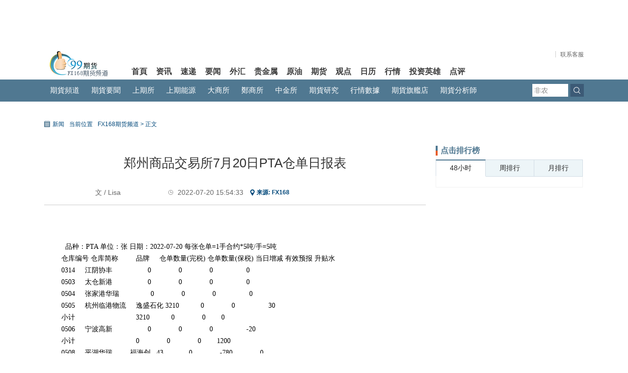

--- FILE ---
content_type: text/html
request_url: https://99qh.fx168news.com/nyhg/pta/stock/2207/6053083.shtml
body_size: 6880
content:
<!DOCTYPE html>
<html>

<head><script>var iscn=true;</script>
    <meta charset="UTF-8">
    <meta http-equiv="X-UA-Compatible" content="IE=edge">
    <title>
    郑州商品交易所7月20日PTA仓单日报表-FX168期货频道
</title>
<meta name="Keywords" content="PTA（精对苯二甲酸）,郑州商品交易所（CZCE）,中国,库存数据," />
<meta name="Description" content="FX168期货频道网站囊括国内外期货市场商品信息,设立最有可看性的国内外持仓分析系统以及行情分析工具,众多期货公司专家云集,为您提供股指期货,农产品期货,黄金期货,贵金属期货,能源化工期货的全方位资讯及数据" />
<meta name="Author" content="99QH" />
    
    <meta http-equiv="Cache-Control" content="no-transform" />
<meta http-equiv="Cache-Control" content="no-siteapp" />
<meta http-equiv="X-UA-Compatible" content="IE=edge" />
<link rel="shortcut icon" href="/images/99qh_1_title.png" />
<link rel="stylesheet" href="/images/99qh_1_reset.css?t=20250908162313" type="text/css" />
<link rel="stylesheet" href="/images/99qh_1_master.css?t=20250908162313" type="text/css" />
<link rel="stylesheet" href="/images/99qh_1_master_mubanadd.css?t=20250908162313" type="text/css" />
<link rel="stylesheet" href="/images/99qh_1_PLeft.css?t=20250908162313" type="text/css" />
<script src="/images/jquery-1.12.3.min.js"></script>
<script src="/images/99qh_1_master.js?t=20250908162313"></script>
<script src="/images/99qh_1_slideshow.js?t=20250908162313"></script>
<script src="/images/highcharts.js"></script>
<script src="/images/99qh_2-index.js?t=20250908162313"></script>
<script src="/images/fx168_ny_addhtml.js?t=20250908162313"></script>
<script src="/images/fx168_ny_addad.js?t=20250908162313"></script>
<!-- fx168 sitehead -->
<!-- fx168统计代码for ga4 -->
<!-- Google tag (gtag.js) -->
<script async src="https://www.googletagmanager.com/gtag/js?id=G-GRC680FPZR"></script>
<script>
  window.dataLayer = window.dataLayer || [];
  function gtag(){dataLayer.push(arguments);}
  gtag('js', new Date());

  gtag('config', 'G-GRC680FPZR');
</script>
</head>

	<body id="ywlb-cwxq">
		<!--跟屏-->
		<div id="CoupletNY_01"></div>
        <div id="CoupletNY_02"></div>
		<!--头部广告-->
		<div class="advert-top" adparent>
			<div id="TopBanner_01" class="advert-top-banner1"></div>
			<div id="TopBanner_02" class="advert-top-banner2"></div>
			<div id="TopBanner_03" class="advert-top-banner3 auto"></div>
		</div>

		<!--头部链接-->
		<!--header-->
		<div class="menu-wrapper">
			<div class="logo">
				<!--yi hou gai--><a href="https://99qh.fx168news.com" title="99期货"><img src="/images/99qh_1_logo.png" alt="99期货" /></a>
			</div>

			<div class="menu">
				<div class="loginbar">
					<ul class="title">
						<li id="userinfoli" style="background:none;display:none;" class="noline"><a href="#"  target="_blank" title="用户" rel="nofollow"><nobr>用户</nobr></a></li>
						<li id="logoutli" style="display:none;"><a href="javascript:TongyongLogout()"  title="退出" rel="nofollow">退出</a></li>
						<li id="loginxiaoxi" style="display:none" class="firstLi"><a class="xinxi" href="javascript:void(0)" target="_blank" title="消息" rel="nofollow">消息</a></li>
    					<li id="login_ct" style="width:1px; height:1px; overflow:hidden; float:left;margin:0;padding:0;"></li>
						<li class="lastli"><a href="https://kf.168cjw.com/chat.html" target="_blank" title="联系客服" rel="nofollow">联系客服</a></li>
					</ul>
				</div>
                <!--20180822175659-->
				<div class="submenu">	
					<ul>
						<li><a href="https://old.fx168news.com" title="首頁" target="_blank">首頁</a></li>
						<li><a href="https://news.fx168news.com" title="资讯" target="_blank">资讯</a></li>
						<li><a href="https://www.fx168edu.com/express" title="速递" target="_blank">速递</a></li>
						<li><a href="https://news.fx168news.com/top/" title="要闻" target="_blank">要闻</a></li>
						<li><a  href="https://forex.fx168news.com" title="外汇" target="_blank">外汇</a></li>
						<li><a href="https://www.24k99.com" title="贵金属" target="_blank">贵金属</a></li>
						<li><a  href="https://oil.fx168news.com" title="原油" target="_blank">原油</a></li>
						<li><a href="https://99qh.fx168news.com" title="期货" target="_blank">期货</a></li>
						<li><a href="https://news.fx168news.com/opinion/" title="观点" target="_blank">观点</a></li>
						<li><a href="https://datainfo.fx168news.com/calendar.shtml" title="日历" target="_blank">日历</a></li>
						<li><a href="https://quote.fx168news.com" title="行情" target="_blank">行情</a></li>
						<li><a href="https://www.tradeking168.com/wemedia" title="投资英雄" target="_blank">投资英雄</a></li><li>
						<li><a href="https://broker.fx168news.com/list" title="点评" target="_blank">点评</a></li>
					</ul>
				</div>
			</div>
		</div>
		<div class="nav-wrapper">
			<div class="nav">
		    	<ul>
					<li><a href="/" title="期貨頻道">期貨頻道</a></li>
					<li><a href="/futurestop/" title="期貨要聞" target="_blank">期貨要聞</a></li>
				    <li>
				        <a href="/exchange/shfe/" title="上期所" target="_blank">上期所</a>
				        <div class="ky-sub-nav">
				            <i></i>
				            <a href="/js/copper/" title="銅" target="_blank">銅</a>
				            <a href="/js/steel/" title="螺紋鋼" target="_blank">螺紋鋼</a>
				        </div>
				    </li>
                    <li>
						<a href="/exchange/ine/" title="上期能源" target="_blank">上期能源</a>  
                    </li>
					<li>
						<a href="/exchange/dce/" title="大商所" target="_blank">大商所</a>
                    	<div class="ky-sub-nav">
                        	<i></i>
                        	<a href="/ncp/soybean/" title="大豆" target="_blank">大豆</a>
							<a href="/nyhg/plastic/" title="塑料" target="_blank">塑料</a>
                        </div>
                    </li>
					<li>
						<a href="/exchange/czce/" title="鄭商所" target="_blank">鄭商所</a>
                    	<div class="ky-sub-nav">
                        	<i></i>
                        	<a href="/nyhg/methanol/" title="甲醇" target="_blank">甲醇</a>
							<a href="/nyhg/pta/" title="PTA" target="_blank">PTA</a>
                        </div>
                    </li>
					<li>
						<a href="/exchange/cffe/" title="中金所" target="_blank">中金所</a>
                    	<div class="ky-sub-nav">
                        	<i></i>
                        	<a href="/jrqh/stock/" title="股指期貨" target="_blank">股指期貨</a>
                        </div>
                    </li>
					<li><a href="/opinion/" title="期貨研究" target="_blank">期貨研究</a></li>
					<li><a href="/quote/" title="行情數據" target="_blank">行情數據</a></li>
					<li><a href="/company/" title="期貨旗艦店" target="_blank">期貨旗艦店</a><i class="i-qihuoqijian"></i></li>
					<li><a href="/opinion/more/" title="期貨分析師" target="_blank">期貨分析師</a></li>
				</ul>

				<div class="yjl_search">
                    <input name="word" type="text" value="非农" id="searchkey" class="yjl_search_1" />
					<input name="" value="" type="submit" id="searchbtn" class="yjl_search_2" />
				</div>
                <script>
                    $(function () {
                        InitSearch();
                        $("#searchbtn").click(function () {
                            Search();
                        });
                    });
                    function InitSearch() {
                        var jqSearchInput = $('#searchkey');
                        jqSearchInput.focus(function () {
                            if (this.value == this.defaultValue) this.value = '';
                        });

                        jqSearchInput.blur(function () {
                            if (/^\s*$/.test(this.value)) {
                                this.value = this.defaultValue;
                                this.style.color = '#c0c0c0';
                            }
                        });

                        jqSearchInput.keydown(function (event) {
                            this.style.color = '#252525';
                            if (event.keyCode == 13) {
                                Search();
                            }
                        });

                        jqSearchInput.keydown(function () { this.style.color = '#252525'; });
                    }
                    function Search() {
                        var searchtext = $("#searchkey").val();
                        if (searchtext != undefined && (searchtext == "非农" || searchtext == "非農")) {
                            var url = "https://www.fx168news.com/search?keyword=%E9%9D%9E%E5%86%9C&from=old99qh";
                            window.open(url, "_blank");
                        } else {
                            var url = "https://www.fx168news.com/search?keyword=" + encodeURI(searchtext) + "&from=old99qh";
                            window.open(url, "_blank");
                        }
                    }
</script>
			</div>
		</div>

		<!--中间内容部分-->
		<div class="container clearfix" style="margin-top: 26px;">
			<div class="bread-sideBar">
				<div class="bread-status" style="padding-bottom: 30px;">
					<h2>新闻</h2>
					<span>当前位置</span>
					<a href="https://99qh.fx168news.com" target="_blank" title="">FX168期货频道 ></a>
					<span>正文</span>
				</div>
			</div>
			
			<div class="left-layout">
				<!--
				<iframe id="iframe1" src="ky-iframe-ywlb-cwxqL.html" width="778" height="1000" scrolling-x="no"  frameborder="no"></iframe>
				-->
				<div class="newsDetails-wrapper">
					<div class="title">
						<h1>郑州商品交易所7月20日PTA仓单日报表</h1>
						<div class="tag">
							<span class="icon-text">文 / Lisa</span>
							<span class="icon-time">2022-07-20 15:54:33</span>
							<span class="icon-source">来源: <a href="https://www.fx168news.com" target="_blank" title="FX168">FX168</a></span>
						</div>
						<div class="pop-user-guanzhu">
							<div class="pop-tx">
								<span>关注</span>
								<div class="pop-btn">
									<p class="xl"><a href="//t.sina.com.cn/99qh" title="" target="_blank" rel="nofollow">99期货  新浪微博</a></p>
									<p class="tx"><a href="//t.qq.com/qh99qh/mine" title="" target="_blank" rel="nofollow">99期货  腾讯微博</a></p>
								</div>
							</div>
						</div>
					</div>

					<div class="text">						
						<div id="qhyw">
							<div class=TRS_Editor>&nbsp;&nbsp;品种：PTA&nbsp;单位：张&nbsp;日期：2022-07-20&nbsp;每张仓单=1手合约*5吨/手=5吨<br />仓库编号&nbsp;仓库简称&nbsp;&nbsp;&nbsp;&nbsp;&nbsp;&nbsp;&nbsp;&nbsp;&nbsp;品牌&nbsp;&nbsp;&nbsp;&nbsp;&nbsp;仓单数量(完税)&nbsp;仓单数量(保税)&nbsp;当日增减&nbsp;有效预报&nbsp;升贴水<br />0314&nbsp;&nbsp;&nbsp;&nbsp;&nbsp;江阴协丰&nbsp;&nbsp;&nbsp;&nbsp;&nbsp;&nbsp;&nbsp;&nbsp;&nbsp;&nbsp;&nbsp;&nbsp;&nbsp;&nbsp;&nbsp;&nbsp;&nbsp;&nbsp;0&nbsp;&nbsp;&nbsp;&nbsp;&nbsp;&nbsp;&nbsp;&nbsp;&nbsp;&nbsp;&nbsp;&nbsp;&nbsp;&nbsp;0&nbsp;&nbsp;&nbsp;&nbsp;&nbsp;&nbsp;&nbsp;&nbsp;&nbsp;&nbsp;&nbsp;&nbsp;&nbsp;&nbsp;0&nbsp;&nbsp;&nbsp;&nbsp;&nbsp;&nbsp;&nbsp;&nbsp;&nbsp;&nbsp;&nbsp;&nbsp;&nbsp;&nbsp;&nbsp;&nbsp;&nbsp;0<br />0503&nbsp;&nbsp;&nbsp;&nbsp;&nbsp;太仓新港&nbsp;&nbsp;&nbsp;&nbsp;&nbsp;&nbsp;&nbsp;&nbsp;&nbsp;&nbsp;&nbsp;&nbsp;&nbsp;&nbsp;&nbsp;&nbsp;&nbsp;&nbsp;0&nbsp;&nbsp;&nbsp;&nbsp;&nbsp;&nbsp;&nbsp;&nbsp;&nbsp;&nbsp;&nbsp;&nbsp;&nbsp;&nbsp;0&nbsp;&nbsp;&nbsp;&nbsp;&nbsp;&nbsp;&nbsp;&nbsp;&nbsp;&nbsp;&nbsp;&nbsp;&nbsp;&nbsp;0&nbsp;&nbsp;&nbsp;&nbsp;&nbsp;&nbsp;&nbsp;&nbsp;&nbsp;&nbsp;&nbsp;&nbsp;&nbsp;&nbsp;&nbsp;&nbsp;&nbsp;0<br />0504&nbsp;&nbsp;&nbsp;&nbsp;&nbsp;张家港华瑞&nbsp;&nbsp;&nbsp;&nbsp;&nbsp;&nbsp;&nbsp;&nbsp;&nbsp;&nbsp;&nbsp;&nbsp;&nbsp;&nbsp;&nbsp;&nbsp;0&nbsp;&nbsp;&nbsp;&nbsp;&nbsp;&nbsp;&nbsp;&nbsp;&nbsp;&nbsp;&nbsp;&nbsp;&nbsp;&nbsp;0&nbsp;&nbsp;&nbsp;&nbsp;&nbsp;&nbsp;&nbsp;&nbsp;&nbsp;&nbsp;&nbsp;&nbsp;&nbsp;&nbsp;0&nbsp;&nbsp;&nbsp;&nbsp;&nbsp;&nbsp;&nbsp;&nbsp;&nbsp;&nbsp;&nbsp;&nbsp;&nbsp;&nbsp;&nbsp;&nbsp;&nbsp;0<br />0505&nbsp;&nbsp;&nbsp;&nbsp;&nbsp;杭州临港物流&nbsp;&nbsp;&nbsp;&nbsp;&nbsp;逸盛石化&nbsp;3210&nbsp;&nbsp;&nbsp;&nbsp;&nbsp;&nbsp;&nbsp;&nbsp;&nbsp;&nbsp;&nbsp;0&nbsp;&nbsp;&nbsp;&nbsp;&nbsp;&nbsp;&nbsp;&nbsp;&nbsp;&nbsp;&nbsp;&nbsp;&nbsp;&nbsp;0&nbsp;&nbsp;&nbsp;&nbsp;&nbsp;&nbsp;&nbsp;&nbsp;&nbsp;&nbsp;&nbsp;&nbsp;&nbsp;&nbsp;&nbsp;&nbsp;&nbsp;30<br />小计&nbsp;&nbsp;&nbsp;&nbsp;&nbsp;&nbsp;&nbsp;&nbsp;&nbsp;&nbsp;&nbsp;&nbsp;&nbsp;&nbsp;&nbsp;&nbsp;&nbsp;&nbsp;&nbsp;&nbsp;&nbsp;&nbsp;&nbsp;&nbsp;&nbsp;&nbsp;&nbsp;&nbsp;&nbsp;&nbsp;&nbsp;3210&nbsp;&nbsp;&nbsp;&nbsp;&nbsp;&nbsp;&nbsp;&nbsp;&nbsp;&nbsp;&nbsp;0&nbsp;&nbsp;&nbsp;&nbsp;&nbsp;&nbsp;&nbsp;&nbsp;&nbsp;&nbsp;&nbsp;&nbsp;&nbsp;&nbsp;0&nbsp;&nbsp;&nbsp;&nbsp;&nbsp;&nbsp;&nbsp;&nbsp;0&nbsp;&nbsp;&nbsp;&nbsp;&nbsp;&nbsp;&nbsp;&nbsp;<br />0506&nbsp;&nbsp;&nbsp;&nbsp;&nbsp;宁波高新&nbsp;&nbsp;&nbsp;&nbsp;&nbsp;&nbsp;&nbsp;&nbsp;&nbsp;&nbsp;&nbsp;&nbsp;&nbsp;&nbsp;&nbsp;&nbsp;&nbsp;&nbsp;0&nbsp;&nbsp;&nbsp;&nbsp;&nbsp;&nbsp;&nbsp;&nbsp;&nbsp;&nbsp;&nbsp;&nbsp;&nbsp;&nbsp;0&nbsp;&nbsp;&nbsp;&nbsp;&nbsp;&nbsp;&nbsp;&nbsp;&nbsp;&nbsp;&nbsp;&nbsp;&nbsp;&nbsp;0&nbsp;&nbsp;&nbsp;&nbsp;&nbsp;&nbsp;&nbsp;&nbsp;&nbsp;&nbsp;&nbsp;&nbsp;&nbsp;&nbsp;&nbsp;&nbsp;&nbsp;-20<br />小计&nbsp;&nbsp;&nbsp;&nbsp;&nbsp;&nbsp;&nbsp;&nbsp;&nbsp;&nbsp;&nbsp;&nbsp;&nbsp;&nbsp;&nbsp;&nbsp;&nbsp;&nbsp;&nbsp;&nbsp;&nbsp;&nbsp;&nbsp;&nbsp;&nbsp;&nbsp;&nbsp;&nbsp;&nbsp;&nbsp;&nbsp;0&nbsp;&nbsp;&nbsp;&nbsp;&nbsp;&nbsp;&nbsp;&nbsp;&nbsp;&nbsp;&nbsp;&nbsp;&nbsp;&nbsp;0&nbsp;&nbsp;&nbsp;&nbsp;&nbsp;&nbsp;&nbsp;&nbsp;&nbsp;&nbsp;&nbsp;&nbsp;&nbsp;&nbsp;0&nbsp;&nbsp;&nbsp;&nbsp;&nbsp;&nbsp;&nbsp;&nbsp;1200&nbsp;&nbsp;&nbsp;&nbsp;&nbsp;<br />0508&nbsp;&nbsp;&nbsp;&nbsp;&nbsp;平湖华瑞&nbsp;&nbsp;&nbsp;&nbsp;&nbsp;&nbsp;&nbsp;&nbsp;&nbsp;福海创&nbsp;&nbsp;&nbsp;43&nbsp;&nbsp;&nbsp;&nbsp;&nbsp;&nbsp;&nbsp;&nbsp;&nbsp;&nbsp;&nbsp;&nbsp;&nbsp;0&nbsp;&nbsp;&nbsp;&nbsp;&nbsp;&nbsp;&nbsp;&nbsp;&nbsp;&nbsp;&nbsp;&nbsp;&nbsp;&nbsp;-780&nbsp;&nbsp;&nbsp;&nbsp;&nbsp;&nbsp;&nbsp;&nbsp;&nbsp;&nbsp;&nbsp;&nbsp;&nbsp;&nbsp;0<br />&nbsp;&nbsp;&nbsp;&nbsp;&nbsp;&nbsp;&nbsp;&nbsp;&nbsp;&nbsp;&nbsp;&nbsp;&nbsp;&nbsp;&nbsp;&nbsp;&nbsp;&nbsp;&nbsp;&nbsp;&nbsp;&nbsp;&nbsp;&nbsp;&nbsp;&nbsp;海南逸盛&nbsp;990&nbsp;&nbsp;&nbsp;&nbsp;&nbsp;&nbsp;&nbsp;&nbsp;&nbsp;&nbsp;&nbsp;&nbsp;0&nbsp;&nbsp;&nbsp;&nbsp;&nbsp;&nbsp;&nbsp;&nbsp;&nbsp;&nbsp;&nbsp;&nbsp;&nbsp;&nbsp;0&nbsp;&nbsp;&nbsp;&nbsp;&nbsp;&nbsp;&nbsp;&nbsp;&nbsp;&nbsp;&nbsp;&nbsp;&nbsp;&nbsp;&nbsp;&nbsp;&nbsp;<br />小计&nbsp;&nbsp;&nbsp;&nbsp;&nbsp;&nbsp;&nbsp;&nbsp;&nbsp;&nbsp;&nbsp;&nbsp;&nbsp;&nbsp;&nbsp;&nbsp;&nbsp;&nbsp;&nbsp;&nbsp;&nbsp;&nbsp;&nbsp;&nbsp;&nbsp;&nbsp;&nbsp;&nbsp;&nbsp;&nbsp;&nbsp;1033&nbsp;&nbsp;&nbsp;&nbsp;&nbsp;&nbsp;&nbsp;&nbsp;&nbsp;&nbsp;&nbsp;0&nbsp;&nbsp;&nbsp;&nbsp;&nbsp;&nbsp;&nbsp;&nbsp;&nbsp;&nbsp;&nbsp;&nbsp;&nbsp;&nbsp;-780&nbsp;&nbsp;&nbsp;&nbsp;&nbsp;0&nbsp;&nbsp;&nbsp;&nbsp;&nbsp;&nbsp;&nbsp;&nbsp;<br />0509&nbsp;&nbsp;&nbsp;&nbsp;&nbsp;张家港港务&nbsp;&nbsp;&nbsp;&nbsp;&nbsp;&nbsp;&nbsp;&nbsp;&nbsp;&nbsp;&nbsp;&nbsp;&nbsp;&nbsp;&nbsp;&nbsp;0&nbsp;&nbsp;&nbsp;&nbsp;&nbsp;&nbsp;&nbsp;&nbsp;&nbsp;&nbsp;&nbsp;&nbsp;&nbsp;&nbsp;0&nbsp;&nbsp;&nbsp;&nbsp;&nbsp;&nbsp;&nbsp;&nbsp;&nbsp;&nbsp;&nbsp;&nbsp;&nbsp;&nbsp;0&nbsp;&nbsp;&nbsp;&nbsp;&nbsp;&nbsp;&nbsp;&nbsp;&nbsp;&nbsp;&nbsp;&nbsp;&nbsp;&nbsp;&nbsp;&nbsp;&nbsp;0<br />0513&nbsp;&nbsp;&nbsp;&nbsp;&nbsp;嘉兴石化&nbsp;&nbsp;&nbsp;&nbsp;&nbsp;&nbsp;&nbsp;&nbsp;&nbsp;&nbsp;&nbsp;&nbsp;&nbsp;&nbsp;&nbsp;&nbsp;&nbsp;&nbsp;0&nbsp;&nbsp;&nbsp;&nbsp;&nbsp;&nbsp;&nbsp;&nbsp;&nbsp;&nbsp;&nbsp;&nbsp;&nbsp;&nbsp;0&nbsp;&nbsp;&nbsp;&nbsp;&nbsp;&nbsp;&nbsp;&nbsp;&nbsp;&nbsp;&nbsp;&nbsp;&nbsp;&nbsp;0&nbsp;&nbsp;&nbsp;&nbsp;&nbsp;&nbsp;&nbsp;&nbsp;&nbsp;&nbsp;&nbsp;&nbsp;&nbsp;&nbsp;&nbsp;&nbsp;&nbsp;0<br />0514&nbsp;&nbsp;&nbsp;&nbsp;&nbsp;江苏恒科&nbsp;&nbsp;&nbsp;&nbsp;&nbsp;&nbsp;&nbsp;&nbsp;&nbsp;&nbsp;&nbsp;&nbsp;&nbsp;&nbsp;&nbsp;&nbsp;&nbsp;&nbsp;0&nbsp;&nbsp;&nbsp;&nbsp;&nbsp;&nbsp;&nbsp;&nbsp;&nbsp;&nbsp;&nbsp;&nbsp;&nbsp;&nbsp;0&nbsp;&nbsp;&nbsp;&nbsp;&nbsp;&nbsp;&nbsp;&nbsp;&nbsp;&nbsp;&nbsp;&nbsp;&nbsp;&nbsp;0&nbsp;&nbsp;&nbsp;&nbsp;&nbsp;&nbsp;&nbsp;&nbsp;&nbsp;&nbsp;&nbsp;&nbsp;&nbsp;&nbsp;&nbsp;&nbsp;&nbsp;0<br />0515&nbsp;&nbsp;&nbsp;&nbsp;&nbsp;海伦石化&nbsp;&nbsp;&nbsp;&nbsp;&nbsp;&nbsp;&nbsp;&nbsp;&nbsp;&nbsp;&nbsp;&nbsp;&nbsp;&nbsp;&nbsp;&nbsp;&nbsp;&nbsp;0&nbsp;&nbsp;&nbsp;&nbsp;&nbsp;&nbsp;&nbsp;&nbsp;&nbsp;&nbsp;&nbsp;&nbsp;&nbsp;&nbsp;0&nbsp;&nbsp;&nbsp;&nbsp;&nbsp;&nbsp;&nbsp;&nbsp;&nbsp;&nbsp;&nbsp;&nbsp;&nbsp;&nbsp;0&nbsp;&nbsp;&nbsp;&nbsp;&nbsp;&nbsp;&nbsp;&nbsp;&nbsp;&nbsp;&nbsp;&nbsp;&nbsp;&nbsp;&nbsp;&nbsp;&nbsp;0<br />0516&nbsp;&nbsp;&nbsp;&nbsp;&nbsp;张家港外服&nbsp;&nbsp;&nbsp;&nbsp;&nbsp;&nbsp;&nbsp;&nbsp;&nbsp;&nbsp;&nbsp;&nbsp;&nbsp;&nbsp;&nbsp;&nbsp;0&nbsp;&nbsp;&nbsp;&nbsp;&nbsp;&nbsp;&nbsp;&nbsp;&nbsp;&nbsp;&nbsp;&nbsp;&nbsp;&nbsp;0&nbsp;&nbsp;&nbsp;&nbsp;&nbsp;&nbsp;&nbsp;&nbsp;&nbsp;&nbsp;&nbsp;&nbsp;&nbsp;&nbsp;0&nbsp;&nbsp;&nbsp;&nbsp;&nbsp;&nbsp;&nbsp;&nbsp;&nbsp;&nbsp;&nbsp;&nbsp;&nbsp;&nbsp;&nbsp;&nbsp;&nbsp;0<br />0517&nbsp;&nbsp;&nbsp;&nbsp;&nbsp;逸盛石化(厂库)&nbsp;&nbsp;&nbsp;逸盛石化&nbsp;2142&nbsp;&nbsp;&nbsp;&nbsp;&nbsp;&nbsp;&nbsp;&nbsp;&nbsp;&nbsp;&nbsp;0&nbsp;&nbsp;&nbsp;&nbsp;&nbsp;&nbsp;&nbsp;&nbsp;&nbsp;&nbsp;&nbsp;&nbsp;&nbsp;&nbsp;-948&nbsp;&nbsp;&nbsp;&nbsp;&nbsp;&nbsp;&nbsp;&nbsp;&nbsp;&nbsp;&nbsp;&nbsp;&nbsp;&nbsp;-20<br />小计&nbsp;&nbsp;&nbsp;&nbsp;&nbsp;&nbsp;&nbsp;&nbsp;&nbsp;&nbsp;&nbsp;&nbsp;&nbsp;&nbsp;&nbsp;&nbsp;&nbsp;&nbsp;&nbsp;&nbsp;&nbsp;&nbsp;&nbsp;&nbsp;&nbsp;&nbsp;&nbsp;&nbsp;&nbsp;&nbsp;&nbsp;2142&nbsp;&nbsp;&nbsp;&nbsp;&nbsp;&nbsp;&nbsp;&nbsp;&nbsp;&nbsp;&nbsp;0&nbsp;&nbsp;&nbsp;&nbsp;&nbsp;&nbsp;&nbsp;&nbsp;&nbsp;&nbsp;&nbsp;&nbsp;&nbsp;&nbsp;-948&nbsp;&nbsp;&nbsp;&nbsp;&nbsp;0&nbsp;&nbsp;&nbsp;&nbsp;&nbsp;&nbsp;&nbsp;&nbsp;<br />0519&nbsp;&nbsp;&nbsp;&nbsp;&nbsp;荣盛石化&nbsp;&nbsp;&nbsp;&nbsp;&nbsp;&nbsp;&nbsp;&nbsp;&nbsp;&nbsp;&nbsp;&nbsp;&nbsp;&nbsp;&nbsp;&nbsp;&nbsp;&nbsp;0&nbsp;&nbsp;&nbsp;&nbsp;&nbsp;&nbsp;&nbsp;&nbsp;&nbsp;&nbsp;&nbsp;&nbsp;&nbsp;&nbsp;0&nbsp;&nbsp;&nbsp;&nbsp;&nbsp;&nbsp;&nbsp;&nbsp;&nbsp;&nbsp;&nbsp;&nbsp;&nbsp;&nbsp;0&nbsp;&nbsp;&nbsp;&nbsp;&nbsp;&nbsp;&nbsp;&nbsp;&nbsp;&nbsp;&nbsp;&nbsp;&nbsp;&nbsp;&nbsp;&nbsp;&nbsp;30<br />0523&nbsp;&nbsp;&nbsp;&nbsp;&nbsp;苏州港口&nbsp;&nbsp;&nbsp;&nbsp;&nbsp;&nbsp;&nbsp;&nbsp;&nbsp;福海创&nbsp;&nbsp;&nbsp;8&nbsp;&nbsp;&nbsp;&nbsp;&nbsp;&nbsp;&nbsp;&nbsp;&nbsp;&nbsp;&nbsp;&nbsp;&nbsp;&nbsp;0&nbsp;&nbsp;&nbsp;&nbsp;&nbsp;&nbsp;&nbsp;&nbsp;&nbsp;&nbsp;&nbsp;&nbsp;&nbsp;&nbsp;0&nbsp;&nbsp;&nbsp;&nbsp;&nbsp;&nbsp;&nbsp;&nbsp;&nbsp;&nbsp;&nbsp;&nbsp;&nbsp;&nbsp;&nbsp;&nbsp;&nbsp;0<br />&nbsp;&nbsp;&nbsp;&nbsp;&nbsp;&nbsp;&nbsp;&nbsp;&nbsp;&nbsp;&nbsp;&nbsp;&nbsp;&nbsp;&nbsp;&nbsp;&nbsp;&nbsp;&nbsp;&nbsp;&nbsp;&nbsp;&nbsp;&nbsp;&nbsp;&nbsp;逸盛大化&nbsp;4&nbsp;&nbsp;&nbsp;&nbsp;&nbsp;&nbsp;&nbsp;&nbsp;&nbsp;&nbsp;&nbsp;&nbsp;&nbsp;&nbsp;0&nbsp;&nbsp;&nbsp;&nbsp;&nbsp;&nbsp;&nbsp;&nbsp;&nbsp;&nbsp;&nbsp;&nbsp;&nbsp;&nbsp;0&nbsp;&nbsp;&nbsp;&nbsp;&nbsp;&nbsp;&nbsp;&nbsp;&nbsp;&nbsp;&nbsp;&nbsp;&nbsp;&nbsp;&nbsp;&nbsp;&nbsp;<br />小计&nbsp;&nbsp;&nbsp;&nbsp;&nbsp;&nbsp;&nbsp;&nbsp;&nbsp;&nbsp;&nbsp;&nbsp;&nbsp;&nbsp;&nbsp;&nbsp;&nbsp;&nbsp;&nbsp;&nbsp;&nbsp;&nbsp;&nbsp;&nbsp;&nbsp;&nbsp;&nbsp;&nbsp;&nbsp;&nbsp;&nbsp;12&nbsp;&nbsp;&nbsp;&nbsp;&nbsp;&nbsp;&nbsp;&nbsp;&nbsp;&nbsp;&nbsp;&nbsp;&nbsp;0&nbsp;&nbsp;&nbsp;&nbsp;&nbsp;&nbsp;&nbsp;&nbsp;&nbsp;&nbsp;&nbsp;&nbsp;&nbsp;&nbsp;0&nbsp;&nbsp;&nbsp;&nbsp;&nbsp;&nbsp;&nbsp;&nbsp;0&nbsp;&nbsp;&nbsp;&nbsp;&nbsp;&nbsp;&nbsp;&nbsp;<br />0524&nbsp;&nbsp;&nbsp;&nbsp;&nbsp;恒力石化（厂库）&nbsp;&nbsp;&nbsp;&nbsp;&nbsp;&nbsp;&nbsp;&nbsp;&nbsp;&nbsp;0&nbsp;&nbsp;&nbsp;&nbsp;&nbsp;&nbsp;&nbsp;&nbsp;&nbsp;&nbsp;&nbsp;&nbsp;&nbsp;&nbsp;0&nbsp;&nbsp;&nbsp;&nbsp;&nbsp;&nbsp;&nbsp;&nbsp;&nbsp;&nbsp;&nbsp;&nbsp;&nbsp;&nbsp;0&nbsp;&nbsp;&nbsp;&nbsp;&nbsp;&nbsp;&nbsp;&nbsp;&nbsp;&nbsp;&nbsp;&nbsp;&nbsp;&nbsp;&nbsp;&nbsp;&nbsp;0<br />0525&nbsp;&nbsp;&nbsp;&nbsp;&nbsp;逸盛大化（厂库）&nbsp;&nbsp;&nbsp;&nbsp;&nbsp;&nbsp;&nbsp;&nbsp;&nbsp;&nbsp;0&nbsp;&nbsp;&nbsp;&nbsp;&nbsp;&nbsp;&nbsp;&nbsp;&nbsp;&nbsp;&nbsp;&nbsp;&nbsp;&nbsp;0&nbsp;&nbsp;&nbsp;&nbsp;&nbsp;&nbsp;&nbsp;&nbsp;&nbsp;&nbsp;&nbsp;&nbsp;&nbsp;&nbsp;0&nbsp;&nbsp;&nbsp;&nbsp;&nbsp;&nbsp;&nbsp;&nbsp;&nbsp;&nbsp;&nbsp;&nbsp;&nbsp;&nbsp;&nbsp;&nbsp;&nbsp;0<br />0527&nbsp;&nbsp;&nbsp;&nbsp;&nbsp;江苏国望&nbsp;&nbsp;&nbsp;&nbsp;&nbsp;&nbsp;&nbsp;&nbsp;&nbsp;&nbsp;&nbsp;&nbsp;&nbsp;&nbsp;&nbsp;&nbsp;&nbsp;&nbsp;0&nbsp;&nbsp;&nbsp;&nbsp;&nbsp;&nbsp;&nbsp;&nbsp;&nbsp;&nbsp;&nbsp;&nbsp;&nbsp;&nbsp;0&nbsp;&nbsp;&nbsp;&nbsp;&nbsp;&nbsp;&nbsp;&nbsp;&nbsp;&nbsp;&nbsp;&nbsp;&nbsp;&nbsp;0&nbsp;&nbsp;&nbsp;&nbsp;&nbsp;&nbsp;&nbsp;&nbsp;&nbsp;&nbsp;&nbsp;&nbsp;&nbsp;&nbsp;&nbsp;&nbsp;&nbsp;0<br />0530&nbsp;&nbsp;&nbsp;&nbsp;&nbsp;华润化学&nbsp;&nbsp;&nbsp;&nbsp;&nbsp;&nbsp;&nbsp;&nbsp;&nbsp;&nbsp;&nbsp;&nbsp;&nbsp;&nbsp;&nbsp;&nbsp;&nbsp;&nbsp;0&nbsp;&nbsp;&nbsp;&nbsp;&nbsp;&nbsp;&nbsp;&nbsp;&nbsp;&nbsp;&nbsp;&nbsp;&nbsp;&nbsp;0&nbsp;&nbsp;&nbsp;&nbsp;&nbsp;&nbsp;&nbsp;&nbsp;&nbsp;&nbsp;&nbsp;&nbsp;&nbsp;&nbsp;0&nbsp;&nbsp;&nbsp;&nbsp;&nbsp;&nbsp;&nbsp;&nbsp;&nbsp;&nbsp;&nbsp;&nbsp;&nbsp;&nbsp;&nbsp;&nbsp;&nbsp;0<br />0531&nbsp;&nbsp;&nbsp;&nbsp;&nbsp;嘉兴海陆&nbsp;&nbsp;&nbsp;&nbsp;&nbsp;&nbsp;&nbsp;&nbsp;&nbsp;&nbsp;&nbsp;&nbsp;&nbsp;&nbsp;&nbsp;&nbsp;&nbsp;&nbsp;0&nbsp;&nbsp;&nbsp;&nbsp;&nbsp;&nbsp;&nbsp;&nbsp;&nbsp;&nbsp;&nbsp;&nbsp;&nbsp;&nbsp;0&nbsp;&nbsp;&nbsp;&nbsp;&nbsp;&nbsp;&nbsp;&nbsp;&nbsp;&nbsp;&nbsp;&nbsp;&nbsp;&nbsp;0&nbsp;&nbsp;&nbsp;&nbsp;&nbsp;&nbsp;&nbsp;&nbsp;&nbsp;&nbsp;&nbsp;&nbsp;&nbsp;&nbsp;&nbsp;&nbsp;&nbsp;0<br />0532&nbsp;&nbsp;&nbsp;&nbsp;&nbsp;建发物流&nbsp;&nbsp;&nbsp;&nbsp;&nbsp;&nbsp;&nbsp;&nbsp;&nbsp;福海创&nbsp;&nbsp;&nbsp;47&nbsp;&nbsp;&nbsp;&nbsp;&nbsp;&nbsp;&nbsp;&nbsp;&nbsp;&nbsp;&nbsp;&nbsp;&nbsp;0&nbsp;&nbsp;&nbsp;&nbsp;&nbsp;&nbsp;&nbsp;&nbsp;&nbsp;&nbsp;&nbsp;&nbsp;&nbsp;&nbsp;-660&nbsp;&nbsp;&nbsp;&nbsp;&nbsp;&nbsp;&nbsp;&nbsp;&nbsp;&nbsp;&nbsp;&nbsp;&nbsp;&nbsp;0<br />&nbsp;&nbsp;&nbsp;&nbsp;&nbsp;&nbsp;&nbsp;&nbsp;&nbsp;&nbsp;&nbsp;&nbsp;&nbsp;&nbsp;&nbsp;&nbsp;&nbsp;&nbsp;&nbsp;&nbsp;&nbsp;&nbsp;&nbsp;&nbsp;&nbsp;&nbsp;海南逸盛&nbsp;3084&nbsp;&nbsp;&nbsp;&nbsp;&nbsp;&nbsp;&nbsp;&nbsp;&nbsp;&nbsp;&nbsp;0&nbsp;&nbsp;&nbsp;&nbsp;&nbsp;&nbsp;&nbsp;&nbsp;&nbsp;&nbsp;&nbsp;&nbsp;&nbsp;&nbsp;-120&nbsp;&nbsp;&nbsp;&nbsp;&nbsp;&nbsp;&nbsp;&nbsp;&nbsp;&nbsp;&nbsp;&nbsp;&nbsp;&nbsp;<br />小计&nbsp;&nbsp;&nbsp;&nbsp;&nbsp;&nbsp;&nbsp;&nbsp;&nbsp;&nbsp;&nbsp;&nbsp;&nbsp;&nbsp;&nbsp;&nbsp;&nbsp;&nbsp;&nbsp;&nbsp;&nbsp;&nbsp;&nbsp;&nbsp;&nbsp;&nbsp;&nbsp;&nbsp;&nbsp;&nbsp;&nbsp;3131&nbsp;&nbsp;&nbsp;&nbsp;&nbsp;&nbsp;&nbsp;&nbsp;&nbsp;&nbsp;&nbsp;0&nbsp;&nbsp;&nbsp;&nbsp;&nbsp;&nbsp;&nbsp;&nbsp;&nbsp;&nbsp;&nbsp;&nbsp;&nbsp;&nbsp;-780&nbsp;&nbsp;&nbsp;&nbsp;&nbsp;0&nbsp;&nbsp;&nbsp;&nbsp;&nbsp;&nbsp;&nbsp;&nbsp;<br />0533&nbsp;&nbsp;&nbsp;&nbsp;&nbsp;嘉港物流&nbsp;&nbsp;&nbsp;&nbsp;&nbsp;&nbsp;&nbsp;&nbsp;&nbsp;逸盛大化&nbsp;4&nbsp;&nbsp;&nbsp;&nbsp;&nbsp;&nbsp;&nbsp;&nbsp;&nbsp;&nbsp;&nbsp;&nbsp;&nbsp;&nbsp;0&nbsp;&nbsp;&nbsp;&nbsp;&nbsp;&nbsp;&nbsp;&nbsp;&nbsp;&nbsp;&nbsp;&nbsp;&nbsp;&nbsp;0&nbsp;&nbsp;&nbsp;&nbsp;&nbsp;&nbsp;&nbsp;&nbsp;&nbsp;&nbsp;&nbsp;&nbsp;&nbsp;&nbsp;&nbsp;&nbsp;&nbsp;0<br />小计&nbsp;&nbsp;&nbsp;&nbsp;&nbsp;&nbsp;&nbsp;&nbsp;&nbsp;&nbsp;&nbsp;&nbsp;&nbsp;&nbsp;&nbsp;&nbsp;&nbsp;&nbsp;&nbsp;&nbsp;&nbsp;&nbsp;&nbsp;&nbsp;&nbsp;&nbsp;&nbsp;&nbsp;&nbsp;&nbsp;&nbsp;4&nbsp;&nbsp;&nbsp;&nbsp;&nbsp;&nbsp;&nbsp;&nbsp;&nbsp;&nbsp;&nbsp;&nbsp;&nbsp;&nbsp;0&nbsp;&nbsp;&nbsp;&nbsp;&nbsp;&nbsp;&nbsp;&nbsp;&nbsp;&nbsp;&nbsp;&nbsp;&nbsp;&nbsp;0&nbsp;&nbsp;&nbsp;&nbsp;&nbsp;&nbsp;&nbsp;&nbsp;0&nbsp;&nbsp;&nbsp;&nbsp;&nbsp;&nbsp;&nbsp;&nbsp;<br />0534&nbsp;&nbsp;&nbsp;&nbsp;&nbsp;福建金纶&nbsp;&nbsp;&nbsp;&nbsp;&nbsp;&nbsp;&nbsp;&nbsp;&nbsp;福海创&nbsp;&nbsp;&nbsp;12931&nbsp;&nbsp;&nbsp;&nbsp;&nbsp;&nbsp;&nbsp;&nbsp;&nbsp;&nbsp;0&nbsp;&nbsp;&nbsp;&nbsp;&nbsp;&nbsp;&nbsp;&nbsp;&nbsp;&nbsp;&nbsp;&nbsp;&nbsp;&nbsp;0&nbsp;&nbsp;&nbsp;&nbsp;&nbsp;&nbsp;&nbsp;&nbsp;&nbsp;&nbsp;&nbsp;&nbsp;&nbsp;&nbsp;&nbsp;&nbsp;&nbsp;0<br />&nbsp;&nbsp;&nbsp;&nbsp;&nbsp;&nbsp;&nbsp;&nbsp;&nbsp;&nbsp;&nbsp;&nbsp;&nbsp;&nbsp;&nbsp;&nbsp;&nbsp;&nbsp;&nbsp;&nbsp;&nbsp;&nbsp;&nbsp;&nbsp;&nbsp;&nbsp;海南逸盛&nbsp;509&nbsp;&nbsp;&nbsp;&nbsp;&nbsp;&nbsp;&nbsp;&nbsp;&nbsp;&nbsp;&nbsp;&nbsp;0&nbsp;&nbsp;&nbsp;&nbsp;&nbsp;&nbsp;&nbsp;&nbsp;&nbsp;&nbsp;&nbsp;&nbsp;&nbsp;&nbsp;0&nbsp;&nbsp;&nbsp;&nbsp;&nbsp;&nbsp;&nbsp;&nbsp;&nbsp;&nbsp;&nbsp;&nbsp;&nbsp;&nbsp;&nbsp;&nbsp;&nbsp;<br />小计&nbsp;&nbsp;&nbsp;&nbsp;&nbsp;&nbsp;&nbsp;&nbsp;&nbsp;&nbsp;&nbsp;&nbsp;&nbsp;&nbsp;&nbsp;&nbsp;&nbsp;&nbsp;&nbsp;&nbsp;&nbsp;&nbsp;&nbsp;&nbsp;&nbsp;&nbsp;&nbsp;&nbsp;&nbsp;&nbsp;&nbsp;13440&nbsp;&nbsp;&nbsp;&nbsp;&nbsp;&nbsp;&nbsp;&nbsp;&nbsp;&nbsp;0&nbsp;&nbsp;&nbsp;&nbsp;&nbsp;&nbsp;&nbsp;&nbsp;&nbsp;&nbsp;&nbsp;&nbsp;&nbsp;&nbsp;0&nbsp;&nbsp;&nbsp;&nbsp;&nbsp;&nbsp;&nbsp;&nbsp;0&nbsp;&nbsp;&nbsp;&nbsp;&nbsp;&nbsp;&nbsp;&nbsp;<br />0537&nbsp;&nbsp;&nbsp;&nbsp;&nbsp;福建海裕(厂库)&nbsp;&nbsp;&nbsp;&nbsp;&nbsp;&nbsp;&nbsp;&nbsp;&nbsp;&nbsp;&nbsp;&nbsp;0&nbsp;&nbsp;&nbsp;&nbsp;&nbsp;&nbsp;&nbsp;&nbsp;&nbsp;&nbsp;&nbsp;&nbsp;&nbsp;&nbsp;0&nbsp;&nbsp;&nbsp;&nbsp;&nbsp;&nbsp;&nbsp;&nbsp;&nbsp;&nbsp;&nbsp;&nbsp;&nbsp;&nbsp;0&nbsp;&nbsp;&nbsp;&nbsp;&nbsp;&nbsp;&nbsp;&nbsp;&nbsp;&nbsp;&nbsp;&nbsp;&nbsp;&nbsp;&nbsp;&nbsp;&nbsp;0<br />0538&nbsp;&nbsp;&nbsp;&nbsp;&nbsp;国贸物流&nbsp;&nbsp;&nbsp;&nbsp;&nbsp;&nbsp;&nbsp;&nbsp;&nbsp;福海创&nbsp;&nbsp;&nbsp;1026&nbsp;&nbsp;&nbsp;&nbsp;&nbsp;&nbsp;&nbsp;&nbsp;&nbsp;&nbsp;&nbsp;0&nbsp;&nbsp;&nbsp;&nbsp;&nbsp;&nbsp;&nbsp;&nbsp;&nbsp;&nbsp;&nbsp;&nbsp;&nbsp;&nbsp;0&nbsp;&nbsp;&nbsp;&nbsp;&nbsp;&nbsp;&nbsp;&nbsp;&nbsp;&nbsp;&nbsp;&nbsp;&nbsp;&nbsp;&nbsp;&nbsp;&nbsp;0<br />&nbsp;&nbsp;&nbsp;&nbsp;&nbsp;&nbsp;&nbsp;&nbsp;&nbsp;&nbsp;&nbsp;&nbsp;&nbsp;&nbsp;&nbsp;&nbsp;&nbsp;&nbsp;&nbsp;&nbsp;&nbsp;&nbsp;&nbsp;&nbsp;&nbsp;&nbsp;海南逸盛&nbsp;2976&nbsp;&nbsp;&nbsp;&nbsp;&nbsp;&nbsp;&nbsp;&nbsp;&nbsp;&nbsp;&nbsp;0&nbsp;&nbsp;&nbsp;&nbsp;&nbsp;&nbsp;&nbsp;&nbsp;&nbsp;&nbsp;&nbsp;&nbsp;&nbsp;&nbsp;-60&nbsp;&nbsp;&nbsp;&nbsp;&nbsp;&nbsp;&nbsp;&nbsp;&nbsp;&nbsp;&nbsp;&nbsp;&nbsp;&nbsp;&nbsp;<br />小计&nbsp;&nbsp;&nbsp;&nbsp;&nbsp;&nbsp;&nbsp;&nbsp;&nbsp;&nbsp;&nbsp;&nbsp;&nbsp;&nbsp;&nbsp;&nbsp;&nbsp;&nbsp;&nbsp;&nbsp;&nbsp;&nbsp;&nbsp;&nbsp;&nbsp;&nbsp;&nbsp;&nbsp;&nbsp;&nbsp;&nbsp;4002&nbsp;&nbsp;&nbsp;&nbsp;&nbsp;&nbsp;&nbsp;&nbsp;&nbsp;&nbsp;&nbsp;0&nbsp;&nbsp;&nbsp;&nbsp;&nbsp;&nbsp;&nbsp;&nbsp;&nbsp;&nbsp;&nbsp;&nbsp;&nbsp;&nbsp;-60&nbsp;&nbsp;&nbsp;&nbsp;&nbsp;&nbsp;0&nbsp;&nbsp;&nbsp;&nbsp;&nbsp;&nbsp;&nbsp;&nbsp;<br />总计&nbsp;&nbsp;&nbsp;&nbsp;&nbsp;&nbsp;&nbsp;&nbsp;&nbsp;&nbsp;&nbsp;&nbsp;&nbsp;&nbsp;&nbsp;&nbsp;&nbsp;&nbsp;&nbsp;&nbsp;&nbsp;&nbsp;&nbsp;&nbsp;&nbsp;&nbsp;&nbsp;&nbsp;&nbsp;&nbsp;&nbsp;26974&nbsp;&nbsp;&nbsp;&nbsp;&nbsp;&nbsp;&nbsp;&nbsp;&nbsp;&nbsp;0&nbsp;&nbsp;&nbsp;&nbsp;&nbsp;&nbsp;&nbsp;&nbsp;&nbsp;&nbsp;&nbsp;&nbsp;&nbsp;&nbsp;-2568&nbsp;&nbsp;&nbsp;&nbsp;1200&nbsp;&nbsp;&nbsp;&nbsp;&nbsp;<br /></div>
						</div>						
					</div>
				</div>
                <div class="jy_fx168_qihuo_neiye_ad" id="BottomBanner_01" adparent></div>
			</div>	

			<div class="right-layout">
				<!--点击排行榜-->
				<!--点击排行榜-->
<div class="top15-wrapper" id="99qihuo">
     <div class="nav-tag">
           <div class="tab">
				<h3>点击排行榜</h3>
			     <ul class="tab-hd">
						<li class="active">48小时</li>
						<li style="border-left: none;">周排行</li>
						<li style="border-left: none;">月排行</li>
					</ul>
				 <ul class="tab-bd" lmid="2894">
						<li class="thisclass" h="48" isload="0"></li>
						<li h="168" isload="0"></li>		
						<li h="720" isload="0"></li>
					</ul>
		   </div>
     </div>
</div>
<script type="text/javascript" src="https://images.fx168news.com/fx168_tongyong_djph.js?t=20220207172844"></script>	
				
				<!--广告位-->
				<div class="gg-banner-right" id="SquareBanner01_01" adparent></div>				
			</div>
		</div>

		<!--底部 footer-->
		<footer id="tongyong_dibu">
    <style>
    .jy_fx168_home_default_foot2 { width: 100%; overflow: hidden; background: #353846; }
    .jy_fx168_home_foot2_inner { width: 1100px; overflow: hidden; margin: 0 auto; padding: 33px 0px; }
    .jy_fx168_home_foot2_inner ul { float: left; width: 633px; padding-left: 35px; text-align: left; border-right: 0px; padding-bottom: 16px; }
    .jy_fx168_home_foot2_inner ul:not(:first-child) { border-left: 1px solid #474a59; }
    .jy_fx168_home_foot2_inner ul h3 a { color: #e0e0e0; font-family: "simsun"; font-size: 14px; font-weight: bold; }
    .jy_fx168_home_foot2_inner ul h3 a:hover { color: #ea571d }
    .jy_fx168_home_foot2_inner ul li { margin-top: 16px; float: left; /*margin-right: 46px;*/ width: 100px; }
    .jy_fx168_home_foot2_inner ul li a { font-family: "simsun"; font-size: 12px; color: #999eb3; }
    .jy_fx168_home_foot2_inner ul:first-child { padding-left: 0px; width: 368px; }
    .jy_fx168_home_foot2_inner ul:first-child li { width: 90px; }
    .jy_fx168_home_foot2_inner ul li a:hover { color: #ea571d }
</style>
<div class="jy_fx168_home_default_foot2">
    <div class="jy_fx168_home_foot2_inner">
        <ul>
            
                <h3>
                    <a rel="nofollow" href="https://www.fx168news.com/service/express?showArea=2" title="火线速递" target="_blank">
                        火线速递
                    </a>
                </h3>
            
            
                <li>
                    <a rel="nofollow" href="https://www.24k99.com/" title="贵金属" target="_blank">
                        贵金属
                    </a>
                </li>
            
                <li>
                    <a rel="nofollow" href="https://news.fx168news.com/top/" title="要闻头条" target="_blank">
                        要闻头条
                    </a>
                </li>
            
                <li>
                    <a rel="nofollow" href="https://99qh.fx168news.com/" title="期货" target="_blank">
                        期货
                    </a>
                </li>
            
                <li>
                    <a rel="nofollow" href="https://forex.fx168news.com/strategy/" title="操作策略" target="_blank">
                        操作策略
                    </a>
                </li>
            
                <li>
                    <a rel="nofollow" href="https://oil.fx168news.com/" title="原油" target="_blank">
                        原油
                    </a>
                </li>
            
                <li>
                    <a rel="nofollow" href="https://forex.fx168news.com/" title="外汇" target="_blank">
                        外汇
                    </a>
                </li>
            
                <li>
                    <a rel="nofollow" href="https://news.fx168news.com/all/" title="所有信息" target="_blank">
                        所有信息
                    </a>
                </li>
            
                <li>
                    <a rel="nofollow" href="https://news.fx168news.com/" title="财经资讯" target="_blank">
                        财经资讯
                    </a>
                </li>
            
        </ul>
        <ul>
            
                <h3>
                    <a rel="nofollow" href="https://cfh.fx168news.com/" title="活动频道" target="_blank">
                        活动频道
                    </a>
                </h3>
            
            
                <li>
                    <a rel="nofollow" href="https://www.fx168news.com/about/hj/" title="黄金百科" target="_blank">
                        黄金百科
                    </a>
                </li>
            
                <li>
                    <a rel="nofollow" href="https://www.fx168news.com/about/wh/" title="外汇百科" target="_blank">
                        外汇百科
                    </a>
                </li>
            
                <li>
                    <a rel="nofollow" href="https://www.fx168news.com/about/qt/" title="其他百科" target="_blank">
                        其他百科
                    </a>
                </li>
            
        </ul>
        <div style="display:flex;width:100%; font-size: 12px; color: #999eb3;">
            本网站文字内容归FX168财经报社所有，任何单位和个人未经许可，不得擅自转载使用！
        </div>
    </div>
</div>

<style>
    .clearfix { zoom: 1; }
    .fx168_foot2021_icon_JianJu { margin-right: 42px }
    .footer_margin { margin: 20px auto; }
</style>
</footer>

<!--tjdm start-->

    <script type="text/javascript"> var _bdhmProtocol = (("https:" == document.location.protocol) ? " https://" : " http://"); document.write(unescape("%3Cscript src='" + _bdhmProtocol + "hm.baidu.com/h.js%3F779dfdbe4a000d1108b8a1daa23f17bd' type='text/javascript'%3E%3C/script%3E"));</script>

<!--tjdm end-->

<!--fan hui ding bu start-->
<section id="fanhuidingbu">
<div class="yjl_fx168_backTop">
    <div id="back-home" style="display:none;" class="yjl_fx168_fankui"><a  title="返回首页" href="//www.fx168news.com/"><span><b>返回首页</b></span></a></div>
    <p id="back-top" style="display:none;"><a href="#top" title="返回顶部" rel="nofollow"><span></span></a></p>
</div>
</section>
<!--fan hui ding bu end-->		
		
		<input id="Hidden_Hit_DocId" type="hidden" value="6053083" />
		<input id="Hidden_AdTag" type="hidden" value="FX168-NY-QH" />
        <input id="Hidden_PutArea" type="hidden" value="0" />
		<script type="text/javascript">
			$(function(){
				setTimeout(set_top_menubanner, 50);
			});			
		</script>
		<script src="/images/fx168_getyds.js?t=20250908162313"></script>
<script src="/images/99qh_1_top_gunpin.js?t=20250908162313"></script>
<script src="/images/99qh_1_backtop.js?t=20250908162313"></script>
<script src="/images/am.js?t=20250908162313"></script>
<script src="/images/fx168_tongyong_site02.js?t=20250908162313"></script>	
		<link rel="stylesheet" href="/images/99qh_1_1Width.css" type="text/css" />
		<script type="text/javascript" src="/images/99qh_1_ny.js"></script>
		<script type="text/javascript" src="/images/fx168_ny_tiaozhuan.js"></script>
	</body>

	<!--tjdm start-->

    <script type="text/javascript"> var _bdhmProtocol = (("https:" == document.location.protocol) ? " https://" : " http://"); document.write(unescape("%3Cscript src='" + _bdhmProtocol + "hm.baidu.com/h.js%3F779dfdbe4a000d1108b8a1daa23f17bd' type='text/javascript'%3E%3C/script%3E"));</script>

<!--tjdm end-->
        
        
        

</html>

--- FILE ---
content_type: text/html;charset=UTF-8
request_url: https://api2.fx168api.com/trscount/cjpg.jsp?callback=jQuery112302675469524833203_1769523813188&_=1769523813189
body_size: 118
content:





jQuery112302675469524833203_1769523813188(["OMJC@FIOFKAHDNHIKBMNGANBIIJOLHMINGDJANML@GGBM@HG"])


--- FILE ---
content_type: text/html;charset=UTF-8
request_url: https://api2.fx168api.com/trscount/himg.jsp?sd=OMJC@FIOFKAHDNHIKBMNGANBIIJOLHMINGDJANML@GGBM@HG&cid=6053083&midRW3BV4AAS7LN&ct=1769523823387&callback=jQuery112302675469524833203_1769523813188&_=1769523813190
body_size: 116
content:





jQuery112302675469524833203_1769523813188(["BEGBOHIBHMK@HGJEOAHCEHBJEIDKMMFIEFLOMHJFLAH@AIOO"])


--- FILE ---
content_type: text/html; charset=utf-8
request_url: https://www.google.com/recaptcha/api2/aframe
body_size: 268
content:
<!DOCTYPE HTML><html><head><meta http-equiv="content-type" content="text/html; charset=UTF-8"></head><body><script nonce="UUvNt7X5izBKuW4C-Ehp1A">/** Anti-fraud and anti-abuse applications only. See google.com/recaptcha */ try{var clients={'sodar':'https://pagead2.googlesyndication.com/pagead/sodar?'};window.addEventListener("message",function(a){try{if(a.source===window.parent){var b=JSON.parse(a.data);var c=clients[b['id']];if(c){var d=document.createElement('img');d.src=c+b['params']+'&rc='+(localStorage.getItem("rc::a")?sessionStorage.getItem("rc::b"):"");window.document.body.appendChild(d);sessionStorage.setItem("rc::e",parseInt(sessionStorage.getItem("rc::e")||0)+1);localStorage.setItem("rc::h",'1769523823988');}}}catch(b){}});window.parent.postMessage("_grecaptcha_ready", "*");}catch(b){}</script></body></html>

--- FILE ---
content_type: text/css
request_url: https://99qh.fx168news.com/images/99qh_1_reset.css?t=20250908162313
body_size: 2296
content:
@charset "utf-8";
/*编码*/

/*
	Document : CSS样式初始化 
	Created on : 2015. 12. 2,12:41:00 
	Name : zd 赵东 
	Description: CSS样式表的初始化，全局样式设置。
	部分样式属性请根据具体页面重置其属性导入方式：<link href="css/reset.css" rel="stylesheet" type="text/css" />
*/
/* 全局CSS reset */
/* 页面设置 */

/* 初始化标签在所有浏览器中的margin、padding值 */
body,div,dl,dt,dd,ul,ol,li,h1,h2,h3,h4,h5,h6,pre,code,form,fieldset,legend,textarea,p,blockquote,th,td,input,select,textarea,button,img{padding: 0; margin: 0;}
html{ _background:url(about:blank);-webkit-text-size-adjust: 100%;-webkit-tap-highlight-color: transparent;}
/* 酌情修改 */
body{background:#fff;font-family: "微软雅黑";-webkit-overflow-scrolling: touch;}
html, body{height: 100%;}
body,th,td,input,select,textarea,button{font-size:12px;} /* 重置页面文字属性 line-height:1 ;*/

/* 短引用的内容可取值：''或"" */
blockquote:before, blockquote:after,q:before, q:after{content:'';content:none} /* 重置嵌套引用*/

/* 缩写，图片等无边框 */
fieldset,img,abbr,acronym{border: 0 none;} /* 重置fieldset（表单分组）、图片的边框为0*/
img{vertical-align:top;} /* 图片在当前行内的垂直位置 */
abbr,acronym{font-variant: normal;}
legend{color:#000;}
blockquote, q{quotes: none} /* 重置嵌套引用的引号类型 */

/* 清除特殊标记的字体和字号 */
address,caption,cite,code,dfn,em,strong,th,var{font-weight: normal; font-style: normal;} /* 重置样式标签的样式 */

/* 上下标 */
/* 统一上标和下标 */  
sub,sup{font-size:75%;line-height:0;position:relative;vertical-align:baseline;}  
sup{top:-0.5em;  }  
sub{bottom:-0.25em;} 


/* 设置表格的边框被合并为一个单一的边框, 指定分隔边框模型中单元格边界之间的距离为0*/

/* 表格标题及内容居左显示 */
caption{display:none;} /* 重置表格标题为隐藏 */
caption,th{text-align: left;}

/* 清除列表样式 */
dl,ul,ol,menu,li{list-style:none} /* 重置类表前导符号为onne,menu在HTML5中有效 */


input,button,textarea,select,optgroup,option{font-family:inherit; font-size:inherit; font-style:inherit; font-weight:inherit;height: 15px;}/* 输入控件字体 */
input,select,textarea,button{vertical-align:middle;outline:none;} /* 重置表单控件垂直居中*/
textarea{resize:none}

input[type="submit"]{cursor: pointer;}/* 鼠标样式 */
button{border:0 none;background-color:transparent;cursor:pointer} /* 重置表单button按钮效果 */
input::-moz-focus-inner{border: 0; padding: 0;}
button, html input[type="button"], input[type="reset"], input[type="submit"]{-webkit-appearance: button; cursor: pointer;}

/* 标题元素样式清除, 让标题都自定义, 适应多个系统应用 */
h1,h2,h3,h4,h5,h6{font-size: 100%;font-weight: normal;　}

/* 链接样式，颜色可酌情修改 */

a:link {}/* 未访问的链接 */
a:visited {}/* 已访问的链接 */
body a:hover{ color: #cc0000;}/* 鼠标移动到链接上 */
a:active {}/* 选定的链接 */
del,ins,a{text-decoration:none;}
a:hover,a:active,a:focus{ text-decoration:none;} /* 取消a标签点击后的虚线框 */
a:active{star:expression(this.onFocus=this.blur());} /* 设置页面文字等在拖动鼠标选中情况下的背景色与文字颜色 */
/*
::selection{color: #fff;background-color: #4C6E78;}
::-moz-selection{color: #fff;background-color: #4C6E78;}
*/
a{outline: none;transition: color 0.2s ease 0s;}/*CSS3链接秒数缓冲效果2秒*/
/* 层板块缓冲效果CSS3       transition: all 0.3s ease 0s;   */

.clearfix:after {clear: both;content: ".";display: block;height: 0;visibility: hidden;}
.clearfix {zoom:1}
.f_yh{font-family:"Arial, Helvetica, sans-serif";}/*f_yh为英文字体样式*/
.cursor{ cursor:pointer;}
.por{position:relative}/*相对定位*/
.poa{position:absolute}/*绝对定位*/
.fl{ float:left;}/*左浮动*/
.fr{ float:right;}/*右浮动*/
.fl,.fr{display:inline;}/*浮动后，此元素会被显示为内联元素，元素前后没有换行符*/









--- FILE ---
content_type: text/css
request_url: https://99qh.fx168news.com/images/99qh_1_master.css?t=20250908162313
body_size: 45732
content:
@charset "utf-8";

body,html,ul,li,p,div,dl,dt,dd,ol,pre,form,fieldset,legend,input,textarea,blockquote{margin:0;padding:0;}
body{font-size:14px;font-family:"microsoft yahei",Arial,Helvetica,sans-serif;text-align:left;color:#252525;}
table,td,tr,th{font-size:14px;margin:0;padding:0;}
img{border:0;vertical-align:bottom;}
a{color:#333;text-decoration:none;font-size:14px;}
a:hover{color:#cc0000;text-decoration:underline;}
a:visited{color:#333;text-decoration:none;}
a:active{color:#333;text-decoration:none;}
h1,h2,h3,h4,h5,h6{font-weight:normal;padding:0;margin:0;font-size:14px;}
ol,ul,li{list-style:none;vertical-align:baseline;}
i,em,s{font-style: normal;}
b{font-weight: normal;}
button{outline: none;}
body,html{width:100%; margin:0 auto;min-width:1100px;background: #fff;}
.clearfix:after{content:''; display: block; clear:both;}
.clearfix{zoom: 1;}
/*弹框*/
.yy_tishi_tankuan{width: 100%;height: 26px;background:#f8f8f8;}
.yy_tishi_tankuan p{width:1090px;margin: 0px auto;height: 26px; line-height: 26px;background:#f8f8f8; font-size: 12px;color: #484848;padding-left: 10px;}
.yy_tishi_tankuan p span{text-align: right; float: right; margin-right: 10px; font-size:12px; color: #8a8a8a; font-weight:normal;}
.yy_tishi_tankuan p span i{display: inline-block;width: 23px;height: 23px;vertical-align: middle;background: url(jy_fx168_font_switching_icon1.png) no-repeat center;margin-left: 10px; cursor: pointer;}
.yy_tishi_tankuan p span i.self{background: url(jy_fx168_font_switching_icon2.png) no-repeat center}
/*footer{width: 100%;min-width: 1100px;}*/
.advert-top{width: 1100px;margin:10px auto 0;min-width: 1100px;overflow: hidden;}
.advert-top div{float: left;margin-right: 10px;width: 300px;height: 80px;}
.advert-top div.auto{margin-right: 0px;}
.advert-top .advert-top-banner2{width: 480px;}
/*.Padd5 select{padding: 5px 0\9;}*/
.Size{width: 290px; height: 110px;}
/*导航*/
.menu-wrapper{width: 1100px;height: 62px;margin: auto;margin-top: 10px;min-width: 1100px;}
.menu-wrapper .logo{float: left;margin-top: 4px;}
.menu-wrapper .menu{float: right;width: 940px;}
.menu-wrapper .menu .loginbar{height: 28px;}
.menu-wrapper .menu .loginbar span.login, .menu-wrapper .menu .loginbar ul.title{float: right;    font-family: "simsun",Arial,Helvetica,sans-serif;}
.menu-wrapper .menu .loginbar span.login{font-size: 12px;color: #666;line-height: 20px;font-family: "simsun",Arial,Helvetica,sans-serif;}
.menu-wrapper .menu .loginbar span.login a{padding: 0px 3px;
    color: #fd5419;
    font-size: 12px;
    font-family: "simsun",Arial,Helvetica,sans-serif;}
.menu-wrapper .menu .loginbar span.login a.a2{padding: 0 1px 0 4px;}
.menu-wrapper .menu .loginbar span.login a:hover{text-decoration: underline;}
    
/*.menu-wrapper .menu .loginbar ul.title{padding-right: 18px;}*/
.menu-wrapper .menu .loginbar ul.title li{float: left;line-height: 20px;margin-left: 10px;padding-left: 10px;background: url(yjl_yuanyou_default.png) no-repeat -159px -38px;font-family: "simsun",Arial,Helvetica,sans-serif;}
.menu-wrapper .menu .loginbar ul.title li.lastli{margin-right: 0;}
.menu-wrapper .menu .loginbar ul.title li a{font-size: 12px;color: #666;font-family: "simsun",Arial,Helvetica,sans-serif;}
.menu-wrapper .menu .loginbar ul.title li a:hover{text-decoration: underline;color: #cc0000;}
.menu-wrapper .menu .submenu{height: 42px;}

.menu-wrapper .menu .submenu{height: 28px;margin-top:4px; }
/*.menu-wrapper .menu .submenu ul{padding-left: 125px;}*/
.menu-wrapper .menu .submenu ul li{float: left;position: relative;margin-left: 18px;line-height: 28px;}
.menu-wrapper .menu .submenu ul li.lastli{width: 89px;height: 28px;float: right;  text-align: right;margin-right: 0;}
.menu-wrapper .menu .submenu ul li.lastli a{
height: 28px;
  display: inline-block;
  overflow: hidden;
  background: url(yjl_yuanyou_shequ.gif) no-repeat 0 1px;
  padding-left: 25px;}
.menu-wrapper .menu .submenu ul li a{font-size: 16px;color: #3c3c3c;line-height: 28px;font-weight: bold;font-size: 16px;
    font-family: "microsoft yahei";}
.menu-wrapper .menu .submenu ul li a:hover, .menu-wrapper .menu .submenu ul li a:focus{color: #cc0000;}
/*.menu-wrapper .menu .submenu ul li i{position: absolute;width: 49px;height: 26px;background-image: url(99qh_1_nav_tips.png);background-position: center;background-repeat: no-repeat;top: -20px;left: 50%;margin-left: -25px;color: #fff;font-size: 12px;line-height: 20px;text-align: center;font-style: normal;}*/
.menu-wrapper .menu .submenu ul li i{
	display: inline-block;
    height: 11px;
    line-height: 3333px;
    width: 11px;
    text-align: center;
    font-size: 0px;
    background: #eb5a21 url(yjl_yuanyou_hot.gif) no-repeat;
    overflow: hidden;
    position: absolute;
    top: -2px;
    right: -10px;
}
.menu-wrapper .menu .submenu ul li b{background: url(yy_jingjishang_bate.png) no-repeat center;
    width: 27px;
    height: 17px;
    position: absolute;
    left: 28px;
    top: -10px;}
#guijinshuCFTC_content_1,#guijinshuCFTC_content_2{height: 237px;}
.nav-wrapper{width: 100%;min-width:1100px;height: 45px;background-color: #507891;min-width: 1100px;}
.nav-wrapper .nav{width: 1100px;height: 45px;margin: auto;}
.nav-wrapper .nav ul li{float: left;height: 45px;position: relative;}
.nav-wrapper .nav ul li a{padding: 0px 12px;font-size:15px;color: #fff;display: inline-block;float: left;line-height: 45px;transition: all 0.3s ease 0s;font-family: "microsoft yahei";}
.nav-wrapper .nav ul li a:hover{background-color: ##44627f;}
.nav-wrapper .nav ul li a.on{background-color: #3c5a76;}
.nav-wrapper .nav ul li i{position: absolute;top:-10px;left: 50%;margin-left: -18px;}
.nav-wrapper .nav ul li.djin-Li{padding-left: 18px;}
.nav-wrapper .nav ul li.djin-Li i{position:absolute;width: 20px;height: 20px;background: url(99qh_1_djinLogo.png);left: 28px;top: 13px;}

/*下拉导航*/
.nav-wrapper .nav ul li div.ky-sub-nav{ position:absolute; border:1px solid #cecece;  width:100%; line-height:24px; padding:5px 0; background-color:#fff; top:45px; left:0px; display:none;
-webkit-box-shadow:0 1px 2px #ccc;  -moz-box-shadow:0 1px 2px #ccc;box-shadow:0 1px 2px #ccc; z-index:1;  
}
.nav-wrapper .nav ul li div.ky-sub-nav a{ color:#333333; font-size:14px; height:24px; line-height:24px; padding:0px; display:block; width:100%; text-align:center;}
.nav-wrapper .nav ul li div.ky-sub-nav a:hover{ color:#3c5a76; background:#f8f8f8;}
.nav-wrapper .nav ul li div.ky-sub-nav i{ position:absolute; background:url(99qh_11_nav_ico.png) no-repeat; width:14px; height:10px; display:block; top:-10px; left:50%; margin-left:-7px;}
/*.nav-wrapper .nav ul li.on em{ background:url(99qh_1_icon_jiao_top.png) no-repeat 4px center;}
.nav-wrapper .nav ul li em{background:url(99qh_1_icon_jiao_bottom.png) no-repeat 4px center; width:13px; height:4px; display:inline-block}
*/
.nav-wrapper .nav ul li.on{background: #3c5a76}

/*地区选择*/
.choice-wrapper{width: 1074px;height: 24px;margin:10px auto 10px;border: 1px solid #d3d3d3;background-color: #f8f8f8;padding: 12px;}
.choice-wrapper p.title, .choice-wrapper .choice-list{float: left;margin: 0px 9px;}
.choice-wrapper p.title{line-height: 28px;font-size: 16px;color: #00487a;}
.choice-wrapper .choice-list span.title{font-size: 14px;color: #666;margin-right: 5px;float: left;line-height: 28px;}
.choice-wrapper .btn{float: right;width: 60px;height: 24px;line-height: 24px;border-radius: 3px;background: url(99qh_1_btnBg.png) repeat-x 0 0;text-align: center;font-size: 14px;color: #fff;border: none;}
.choice-wrapper .btn-On{background: url(99qh_1_btnBg-hover.png) repeat-x 0 0;}
/* select */
select{padding: 10px 0\9;}
.select{position:relative;float:left;}
.select dt{height:23px;display:inline-block;border:1px solid #666666;background:#fcfcfb url(99qh_1_icon_select_jiaobiao.png) no-repeat right center;line-height:23px;padding-left:10px;cursor:pointer;width:90px;padding-right:12px;white-space:nowrap;text-overflow:ellipsis;overflow:hidden;position:relative;z-index:99;color: #666;}
.select dt:hover,.select dt.cur{border:1px solid #409DFE;box-shadow:0 0 3px #409DFE;}
.select dd{position:absolute;left:0;top:24px;border:1px solid #d2ccc4;background:#fff;display:none;z-index:99;}
.select dd ul{padding:4px;width:104px;max-height:250px;overflow:auto;}
.select dd ul li a{line-height:28px;display:block;padding:0 8px;color: #666;}
.select dd ul li a:hover{background:#f5f5f5;}



/*合作伙伴滚动区域*/
.partner-wrapper{ width:1100px;margin: auto;}
.partner-wrapper .scroll{width: 1056px;
    height: 67px;
    background: #f8f8f8;
    border: 1px solid #d3d3d3;
    padding: 0 23px 0 19px;
    margin: 20px auto;position: relative;}
    
.scroll p {color: #00487a;
    font-size: 16px;
    height: 67px;
    line-height: 67px;
    margin-right: 31px;}
.box {height:40px; float:left; width:882px; overflow: hidden; position:relative; margin: 16px 0 0 42px;} 
.box li { display:block; float:left; width:215px; height:40px;font-size:50px;color:#ccc; cursor:pointer;position: relative;padding-right: 16px;} 
.box li:hover { color:#999; } 
.box li.active { background-position:-174px 0; color:#555;cursor:default;} 
a.prev, a.next {display:block;width:20px;height:42px;cursor:pointer;position: absolute;background-color: #cccccc;} 
a.next{right: 23px;top:15px;background-image: url(99qh_1_icon_jiao_right.png);background-position: center;background-repeat: no-repeat;} 
a.prev{left: 116px;top:15px;background-image: url(99qh_1_icon_jiao_left.png);background-position: center;background-repeat: no-repeat;}
.scroll_list{ width:10000em; position:absolute; } 
.box li i{position: absolute;right: 0px;top:12px;font-size: 15px;font-style: normal;color: #f00;font-weight: bold;font-family: "微软雅黑";}


/*---*/
.partner-wrapper0{width: 1100px;margin: 0 auto;height: 69px;background: #f8f8f8;position: relative;overflow: hidden;}
.partner-wrapper0 .title{height: 42px;padding-top: 14px;margin-right: 29px;}
.partner-wrapper0 .title span{color: #00487A;font: 16px/42px "微软雅黑";display: block;padding: 0 20px;border-right: 1px solid #d3d3d3;}

.partner-wrapper0 .aPrev,.partner-wrapper0 .aNext{width: 15px;height: 24px;position: absolute;top: 23px;z-index: 2;}
.partner-wrapper0 .aPrev{left: 134px;background: url(sjj_qihuo-SYP.png) no-repeat;}
.partner-wrapper0 .aNext{right: 31px;background: url(sjj_qihuo-SYN.png) no-repeat;}
/*.ovF-H{overflow: hidden;width: 890px;}*/
.partner-wrapper0 .wrapper0-C{width: 890px;margin-left: 25px;height: 50px;padding-top: 10px;position: relative;overflow: hidden;}
.partner-wrapper0 ul{position: absolute;text-align: center;width: auto;height: 50px;}
.partner-wrapper0 ul li{position: relative;width: 170px;height: 48px;border: 1px solid #d3d3d3;background: #fff;margin: 0 25px 13px;float: left;}
.partner-wrapper0 ul li:hover{box-shadow: 0 0 12px rgba(0,0,0,.2);border-color: #cfcfcf;}
.partner-wrapper0 ul i{position: absolute;width: 36px;height: 20px;background: url(sjj_QHSY-pinji.png) no-repeat;color: #fff;top: -5px;right: -6px;text-align: center;font: 12px/16px "微软雅黑";}
.partner-wrapper0 ul img{height: 30px;padding-top: 11px;}



/*container 中间内容区域*/
.container{width: 1100px;height: auto;margin:15px auto;}
/*.container .margin20{margin-bottom: 15px;}*/
.left-layout{width: 833px;height:auto;float: left;background-color: #fff;}

.left-layout .ywlb_L{width:72px;border-bottom:1px solid #ea581d;height: 24px;line-height: 24px;margin: 200px auto;}
.left-layout .ywlb_L a{font-size: 18px;color: #ea581d;}
.left-layout .ywlb_L a:hover{color: #ea1d52;}

/*轮播区域*/
.slide-wrapper{width: 833px;height: 300px;}
.comiis_wrapad .slideshow { clear: both; }
.comiis_wrapad .slideshow li { position: relative; overflow: hidden; }
.comiis_wrapad .slideshow div.title{ position: absolute; top: 0; right: 0; width: 200px; height:300px;background-color: #507891;}
.comiis_wrapad .slideshow div.title .a2{display: inline-block;
   
    width: 44px;
    height: 43px;
    
    background: url(jy_fx168_lunbo_arrow.png) no-repeat;}
.comiis_wrapad .slideshow div.title h1{height: 35px;background-image: url(99qh_1_lb_title_bj.png);background-repeat: no-repeat;font-size: 18px;padding: 0px 10px;color: #f1f1f1;line-height: 35px;}
.comiis_wrapad .slideshow div.title h3{padding: 0px 10px;margin: 10px auto;font-size: 16px;
    font-weight: bold;
    color: #fff;
    line-height: 24px;
    font-family: "microsoft yahei";}
.comiis_wrapad .slideshow div.title h3 a{color: #fff;}
.comiis_wrapad .slideshow div.title h3 a:hover{text-decoration: underline;}
.comiis_wrapad .slideshow div.title p{font-size: 12px;color: #f1f1f1;padding: 0px 10px;width: 175px;height:152px;overflow: hidden;line-height: 19px;font-family: "microsoft yahei";}
/*.comiis_wrapad .slidebar li {color: #000; overflow: hidden;background-image: url(99qh_1_lb_yuan.png);background-position: center;background-repeat: no-repeat; float: left; margin-right: 1px; width: 17px; height: 17px; line-height: 17px; text-align: center; font-size: 10px; cursor: pointer;margin: 0px 3px;transition: all 0.3s ease 0s;outline: none;}*/


.comiis_wrapad .slidebar li{
    float: left;
    margin-right: 5px;
    width: 8px;
    height: 8px;
    line-height: 14px;
    text-align: center;
    background: url(jy_fx168_lounbo_focus.png) no-repeat;
    cursor: pointer;}
/*.comiis_wrapad .slidebar li.blo{display: block;}*/    

/*.comiis_wrapad .slidebar li.on {color: #fff;background-image: url(99qh_1_lb_yuan_h.png); }*/
.comiis_wrapad .slidebar li.on {width: 30px;
    background: url(jy_fx168_lounbo_focuson.png) no-repeat;}

.comiis_wrapad .frame { background: none; border: 0px solid #fff; margin-bottom: 0px; }

.comiis_wrapad .slidebar { position: absolute; bottom: 10px; right: 46px;}

.comiis_wrapad .block { margin: 0;position: relative;height: 300px;}
.comiis_wrapad #frameHlicAe { margin: 0px !important; border: 0px !important; height:300px;}
.comiis_wrapad .comiis_wrap960, .comiis_wrapad { margin: 0 auto; width: 833px;height:300px; }
.comiis_wrapad .comiis_wrapad { overflow: hidden; }
.comiis_wrapad .comiis_wrapad img { float: left; margin-top: 0px;width:633px; }
.comiis_wrapad #slidesImgs li { width: 833px; height: 300px; display: none; }
.comiis_wrapad #slidesImgs li.blo{display: block;}

/*point-wrapper*/
.point-wrapper{width: 833px;height:auto;margin:20px auto;}
.point-wrapper .sideBar{float: left;width: 190px;height:auto;}
.point-wrapper .sideBar .gg-banner{width: 190px;height: auto;margin-bottom: 20px;}
.point-wrapper .sideBar #vote-wrapper{width: 190px;height: auto;margin-bottom: 20px;}
#vote-wrapper .loginLink{display: block;
    height: 0;
    overflow: hidden;}
    .vote-wrapper{position: fixed;
    top: 10px;
    left: auto;
    z-index: 20000000;}
.vote-wrapper .loginLink{padding-top: 58px;
    background: url(99qh_1_logo.png) no-repeat 19px 0px;
    width: 180px;
    transition: .7s;
    cursor: pointer;}
    #gg-Ban{padding-bottom: 20px;}
.point-wrapper .sideBar #vote-wrapper ul{width: 190px;height: auto;border-top: 1px solid #d3d3d3;background-color: #fff;}
.point-wrapper .sideBar #vote-wrapper ul li{height: 40px;width: 165px;border-bottom: 1px solid #d3d3d3;position: relative;padding: 10px 10px 10px 15px;transition: all 0.3s ease 0s;font-family: simsun, Arial, Helvetica, sans-serif;font-size: 12px;}
.point-wrapper .sideBar #vote-wrapper ul li:hover{}
.point-wrapper .sideBar #vote-wrapper ul li i{position: absolute;top: 50%;left: 104px;width: 13px;height: 13px;margin-top:-7px;background-position:center;background-repeat: no-repeat;}
.point-wrapper .sideBar #vote-wrapper ul li i.up-icon{background-image: url(99qh_1_icon_up_top.jpg);}
.point-wrapper .sideBar #vote-wrapper ul li i.dn-icon{background-image: url(99qh_1_icon_dn_bottom.jpg);}
.point-wrapper .sideBar #vote-wrapper ul li p{line-height: 20px;font-size: 12px;width:160px ;}
.point-wrapper .sideBar #vote-wrapper ul li p span{float: right;text-align: left;width: 55px;color: #47c571;}
.point-wrapper .sideBar #vote-wrapper ul li p span.red{color: #fe3652;}
.point-wrapper .sideBar #vote-wrapper ul li p a{color: #333;}
.point-wrapper .sideBar #vote-wrapper ul li p a:hover{text-decoration: underline;color: #cc0000;}
.point-wrapper .sideBar #vote-wrapper ul li p span.gray{color:gray;} 
.point-wrapper .new-content{width: 624px;float: right;height:auto;background-color: #fff;}
/*要闻*/
.new-content .nav-tag{width: 624px;margin: auto;height: auto;border: 1px solid #d3d3d3;}
.new-content h6{width: 100%;
    /*float: left;*/
    text-align: center;margin-bottom: 13px;}
    
.new-content h6 a{display: inline-block;
    width: 100%;
    height: 30px;
    line-height: 30px;
    border: 1px #e3e3e3 solid;
    margin-top: 15px;
    color: #666;
    font-size: 12px;
    border-radius: 5px;}
.new-content .nav-tag .tab{ width:624;margin: auto;}
 
.new-content .nav-tag .tab #Index-tabH { background:#507891; overflow:hidden; zoom:1;height: 42px;border-left: 2px solid #e85c27;}
.new-content .nav-tag .tab .tab-hd { background:#507891; overflow:hidden; zoom:1;height: 42px;border-left: 2px solid #e85c27;}
#qihuo-yanjiu .new-content .nav-tag .tab .tab-hd { background:none;border-left: none;}
#Index .new-content .nav-tag .tab .tab-hd {background:none;zoom:0;height: 42px;border-left: none;}
.stick{position: fixed;
    top: 0px;
    z-index: 20000000;
    width: 569px;
    box-shadow: 0px 1px 2px #ccc;}

.new-content .nav-tag .tab #Index-tabH li,.new-content .nav-tag .tab .tab-hd li{ float:left;text-align:center; cursor:pointer;height: 42px;transition: all 0.3s ease 0s;}
.new-content .nav-tag .tab #Index-tabH li a,.new-content .nav-tag .tab .tab-hd li a{color: #fff;display: inline-block;line-height: 42px;padding: 0 25px;font-size: 16px;}
.new-content .nav-tag .tab #Index-tabH li.active,.new-content .nav-tag .tab .tab-hd li.active{ background:#3c5a76;}

.new-content .nav-tag .tab .tab-bd{overflow: hidden;}
.new-content .nav-tag .tab .tab-bd li{display:none;width: 600px;height: auto;margin: auto;}
.new-content .nav-tag .tab .tab-bd li.thisclass{ display:list-item;}
.new-content .nav-tag .tab .tab-bd li .newList{border-top: 1px solid #d3d3d3;padding: 15px 0px;margin-top: -1px;overflow: hidden;}
.new-content .nav-tag .tab .tab-bd li .newListP{padding: 15px 10px;}
.new-content .nav-tag .tab .tab-bd li .newList .img{float: left;margin: 0px 20px 0px 10px;width:150px;height: 100px; }
.new-content .nav-tag .tab .tab-bd li .newList .img img{width: 100%;}
.new-content .nav-tag .tab .tab-bd li .newList .right .msg{font-size: 12px;
    color: #8C8C8C;
    line-height: 14px;
    height: 14px;
    font-family: "simsun",Arial,Helvetica,sans-serif;}
.new-content .nav-tag .tab .tab-bd li .newList .right .msg span{float: left;margin-right: 10px;}
.new-content .nav-tag .tab .tab-bd li .newList .right .msg i{font-style: normal;
    padding-left: 20px;
   
    background-position: left top;
    background-repeat: no-repeat;
    line-height: 14px;
    height: 14px;
    font-size: 12px;
    }
.new-content .nav-tag .tab .tab-bd li .newList .text{float:left;height: 85px;width: 418px;overflow: hidden;margin-bottom: 3px}
.sqsT_new-content .nav-tag .tab .tab-bd li .newList .text{width: 100%;}
.sqsT_new-content .nav-tag .tab .tab-bd li .newList .sqsT_text{width: 418px;}
.new-content .nav-tag .tab .tab-bd li .newList .ky-w350{width: 350px;}


.new-content .nav-tag .tab .tab-bd li .newList .text h2{color: #252525;
    font-size: 17px;
    font-family: "microsoft yahei";
    font-weight: normal;
    line-height: 22px;}
.new-content .nav-tag .tab .tab-bd li .newList .text h2 a{color: #252525;
    font-size: 17px;
    font-family: "microsoft yahei";
    font-weight: normal;
    line-height: 22px;}
.new-content .nav-tag .tab .tab-bd li .newList .text h2 a:hover{color: #cc0000;}
.new-content .nav-tag .tab .tab-bd li .newList .text p{font-size: 14px;line-height: 20px;margin-top: 5px;}
.new-content .nav-tag .tab .tab-bd li .newList .text p a{display: block;color: #8c8c8c;
    font-size: 12px;
    font-family: "microsoft yahei";
    line-height: 19px;}
/*.new-content .nav-tag .tab .tab-bd li .newList .text p a:hover{text-decoration: underline;}*/
.new-content .nav-tag .tab .tab-bd li .newList .msg{font-size: 12px;color: #8C8C8C;line-height: 14px;height: 14px;font-family: "simsun",Arial,Helvetica,sans-serif;}
.new-content .nav-tag .tab .tab-bd li .newList .msg span{float: left;margin-right: 10px;}
.new-content .nav-tag .tab .tab-bd li .newList .msg i{font-style: normal;padding-left: 20px;background-position:left top;background-repeat: no-repeat;line-height: 14px;height: 14px;font-size: 12px;}
.new-content .nav-tag .tab .tab-bd li .newList .msg i.yy_liulan1{background: url(yy_home_shouye_liulanshul1.png) no-repeat;}
.new-content .nav-tag .tab .tab-bd li .newList .msg i.yy_liulan2{background: url(yy_home_shouye_liulanshul2.png) no-repeat;}
.new-content .nav-tag .tab .tab-bd li .newList .msg i.yy_liulan3{background: url(yy_home_shouye_liulanshul3.png) no-repeat;}
.new-content .nav-tag .tab .tab-bd li .newList .msg i.yy_liulan4{background: url(yy_home_shouye_liulanshul4.png) no-repeat;}

.new-content .nav-tag .tab .tab-bd li .newList .sqsT_text .msg{left: 0px;bottom: -3px;} 


.right-layout{width: 245px;height:auto;float: right;background-color: #fff;margin-right: 2px;position: relative;}
/*期货行情*/
.quotation-wrapper{width: 245px;height: 300px;margin-bottom: 20px;border: 1px solid #f2f2f2;border-top: none;}
.quotation-wrapper .nav-tag .tab .tab-hd{ zoom:1;height: 35px;}
.quotation-wrapper .nav-tag .tab .tab-hd li{float: left;text-align:center; cursor:pointer;height: 33px;width: 60px;border: 1px solid #d2dce5;line-height: 33px;background-color: #edf5f8;}
.quotation-wrapper .nav-tag .tab .tab-hd li.active{border-bottom:2px solid #fff;border-top:2px solid #507891;height: 32px;line-height: 32px;background-color: #fff;}
.quotation-wrapper .nav-tag .tab .tab-bd{}
.quotation-wrapper .nav-tag .tab .tab-bd li{display:none;width:270px;margin:0 auto;background-color: #fff;padding:10px 0px 8px 0;margin-top: -1px;}
.quotation-wrapper .nav-tag .tab .tab-bd li.thisclass{ display:list-item;}
 .ky-tong-tabul{width: 243px;margin: 0 auto;}  
/*.quotation-wrapper .nav-tag .hrhr{border-bottom: 1px solid #e1f3ff;}*/
.quotation-wrapper .nav-tag .guild{width: 220px;height: auto;margin: auto;}
.quotation-wrapper .nav-tag .guild-tag{width: 262px;height: auto;margin: auto;margin-top: 12px;    margin-bottom: 10px;}
.quotation-wrapper .nav-tag .guild-tag a{width: 76px;float: left;text-align: center;color: #333;}
#Index .quotation-wrapper .nav-tag .guild-tag a{width: 86px;}
.quotation-wrapper .nav-tag .guild-tag a p{line-height: 20px;}
/*.quotation-wrapper .nav-tag .guild-tag a:hover{color: #cc0000;}*/
/*.quotation-wrapper .nav-tag .tab .tab-bd.ky-tong-tabul{border-bottom: 1px solid #e1f3ff;}*/
.quotation-wrapper .nav-tag .tab .tab-bd.ky-tong-tabul .guild-tag{ margin-bottom:0;}

/* select封装 */
.guild-list .select{position:relative;float:left;}
.tab-bd .guild-list select{padding: 0\9;}
.guild-list .select dt{height:23px;display:inline-block;border:1px solid #666666;background:#fcfcfb url(99qh_1_icon_select_jiaobiao.png) no-repeat right center;line-height:23px;padding-left:10px;cursor:pointer;width:75px;padding-right:12px;white-space:nowrap;text-overflow:ellipsis;overflow:hidden;position:relative;z-index:99;color: #61839a;}
.guild-list .select dt:hover,.select dt.cur{border:1px solid #409DFE;box-shadow:0 0 3px #409DFE;}
.guild-list .select dd{position:absolute;left:0;top:24px;border:1px solid #d2ccc4;background:#fff;display:none;z-index:99;}
.guild-list .select dd .ul{padding:4px;width:90px;max-height:250px;overflow:auto;}
.guild-list .select dd .ul p a{line-height:28px;display:block;padding:0 8px;color: #666;}
.guild-list .select dd .ul p a:hover{background:#f5f5f5;}




/*持仓*/
.chicang-wrapper{width: 245px;height: auto;margin-bottom: 20px;}
.chicang-wrapper .nav-tag .tab{position: relative;}
.chicang-wrapper .nav-tag .tab h3{display: inline-block;height: 20px;line-height: 20px;font-size: 16px;font-weight: bold;color: #507891;padding-left: 10px;background-image: url(99qh_1_right_icon_title.jpg);background-position: left center;background-repeat: no-repeat;margin-bottom: 8px;}
.chicang-wrapper .nav-tag .tab .tab-hd{ zoom:1;height: 35px;}
.chicang-wrapper .nav-tag .tab .tab-hd h3{float: left;display: inline-block;height: 25px;line-height: 25px;font-size: 16px;font-weight: bold;color: #507891;padding-left: 10px;background-image: url(99qh_1_right_icon_title.jpg);background-position: left center;background-repeat: no-repeat;}
.chicang-wrapper .nav-tag .tab .tab-hd li{float: left;text-align:center; cursor:pointer;height: 33px;width: 148px;border: 1px solid #d2dce5;line-height: 33px;background-color: #edf5f8;}
.chicang-wrapper .nav-tag .tab .tab-hd li.active{border-bottom:2px solid #fff;border-top:2px solid #507891;height: 31px;line-height: 31px;background-color: #fff;}
.chicang-wrapper .nav-tag .tab .tab-bd{}
.chicang-wrapper .nav-tag .tab .tab-bd li{display:none;width:243px;height:auto;margin: auto;border: 1px solid #f2f2f2;background-color: #fff;margin-top: -1px;border-top: none;}
.chicang-wrapper .nav-tag .tab .tab-bd li.thisclass{ display:list-item;}
.chicang-wrapper .nav-tag .tab .tab-bd .guild{width: 208px;height: auto;margin: auto;}
.chicang-wrapper .nav-tag .tab .tab-bd .guild .guild-list{width: 90px;height:auto;margin: 10px auto;}
.chicang-wrapper .nav-tag .tab .tab-bd .guild .guild-list select{width: 90px;height: 20px;}

/*库存*/
.kucun-wrapper{width: 245px;height: auto;margin-bottom: 20px;/*position: absolute;*/}
/*.kucun-wrapper .nav-tag .tab{position: relative;}*/
.kucun-wrapper .nav-tag .tab h3{display: inline-block;height: 20px;line-height:20px;font-size: 16px;font-weight: bold;color: #507891;padding-left: 10px;background-image: url(99qh_1_right_icon_title.jpg);background-position: left center;background-repeat: no-repeat;margin-bottom: 8px;}
.kucun-wrapper .nav-tag .tab .tab-hd{ zoom:1;height: 35px;}
.kucun-wrapper .nav-tag .tab .tab-hd li{float: left;text-align:center; cursor:pointer;height: 33px;width: 148px;border: 1px solid #d2dce5;line-height: 33px;background-color: #edf5f8;}
.kucun-wrapper .nav-tag .tab .tab-hd li.active{border-bottom:2px solid #fff;border-top:2px solid #507891;height: 31px;line-height: 31px;background-color: #fff;}
.kucun-wrapper .nav-tag .tab .tab-bd{}
.kucun-wrapper .nav-tag .tab .tab-bd li{display:none;width:243px;height:auto;margin: auto;border: 1px solid #f2f2f2;background-color: #fff;margin-top: -1px;border-top: none;}
.kucun-wrapper .nav-tag .tab .tab-bd li.thisclass{ display:list-item;}
.kucun-wrapper .nav-tag .tab .tab-bd li .list{width: 260px;margin: auto;clear: both;overflow: hidden;font-size: 0;}
.kucun-wrapper .nav-tag .tab .tab-bd li .list span{width: 69px;text-align: left;color: #000;padding: 5px;overflow: hidden;font-size: 14px;display: inline-block;vertical-align: middle;}
.kucun-wrapper .nav-tag .tab .tab-bd li .list span a{color: #000;}
.kucun-wrapper .nav-tag .tab .tab-bd li .list span a:hover{text-decoration: underline;color: #cc0000;}
.kucun-wrapper .nav-tag .tab .tab-bd li .list span:first-child{width: 90px;}
/*点击排行榜*/
.top15-wrapper{width: 245px;height: auto;margin-bottom: 20px;}
.top15-wrapper .nav-tag .tab{position: relative;}
.top15-wrapper .nav-tag .tab h3{height: 20px;line-height: 20px;font-size: 16px;font-weight: bold;color: #507891;padding-left: 10px;background-image: url(99qh_1_right_icon_title.jpg);background-position: left center;background-repeat: no-repeat;margin-bottom: 8px;}
.top15-wrapper .nav-tag .tab .tab-hd{  zoom:1;height: 35px;}
.top15-wrapper .nav-tag .tab .tab-hd li{float: left;text-align:center; cursor:pointer;height: 33px;width:80px;border: 1px solid #d2dce5;line-height: 33px;background-color: #edf5f8;}
.top15-wrapper .nav-tag .tab .tab-hd li.active{border-bottom:2px solid #fff;border-top:2px solid #507891;height: 31px;line-height: 31px;background-color: #fff;}
.top15-wrapper .nav-tag .tab .tab-bd{padding: 6px 11px;border: 1px solid #f2f2f2;border-top: none;}
.top15-wrapper .nav-tag .tab .tab-bd li{display:none;height:auto;margin: auto;background-color: #fff;padding: 5px 0;margin-top: -1px;}
.top15-wrapper .nav-tag .tab .tab-bd li.thisclass{ display:list-item;}
.top15-wrapper .nav-tag .tab .tab-bd li p{line-height: 34px;height: 34px;font-size: 12px;border-bottom: 1px dashed #ccc;padding-left: 25px;position: relative;overflow: hidden;
white-space: nowrap;
text-overflow: ellipsis;width: 217px;}
.top15-wrapper .nav-tag .tab .tab-bd li p a{color: #333;}
.top15-wrapper .nav-tag .tab .tab-bd li p a:hover{color: #cc0000;}
.top15-wrapper .nav-tag .tab .tab-bd li p i{position: absolute;width: 16px;height: 16px;top:50%;margin-top: -8px;left: 5px;line-height: 16px;font-size: 10px;font-style: normal;background-color: #d3d3d3;color: #333;text-align: center;}
.top15-wrapper .nav-tag .tab .tab-bd li p i.tis{background-color: #507891;color: #fff; }

/*交易日期*/
.date-wrapper{width: 245px;height: auto;margin-bottom: 20px;}
.date-wrapper .nav-tag h3{height: 20px;line-height: 20px;font-size: 16px;font-weight: bold;color: #507891;padding-left: 10px;background-image: url(99qh_1_right_icon_title.jpg);background-position: left center;background-repeat: no-repeat;margin-bottom: 8px;}
.date-wrapper .nav-tag .date-list{width: 243px;height: auto;border: 1px solid #f2f2f2;}

/*活动锦集*/
.activity-wrapper{width: 244px;height: auto;margin-bottom: 20px;}
.activity-wrapper .nav-tag h3{height: 20px;line-height: 20px;font-size: 16px;font-weight: bold;color: #507891;padding-left: 10px;background-image: url(99qh_1_right_icon_title.jpg);background-position: left center;background-repeat: no-repeat;margin-bottom: 8px;}
.activity-wrapper .nav-tag h3 a{float: right;font-size: 12px;color: #a9a9a9;}
.activity-wrapper .nav-tag h3 a:hover{color: #333;}
/*.activity-wrapper .nav-tag h3 a:active{color: #333;}*/
.activity-wrapper .nav-tag .activity-list{width: 242px;height: auto;border: 1px solid #f2f2f2;}
.activity-wrapper .nav-tag .activity-list ul li{width: 268px;height: 147px;margin:10px auto;position: relative;border: 1px solid #e2e2e2;}
.activity-wrapper .nav-tag .activity-list ul li span{position: absolute;bottom: 0;left: 0;height: 48px;width: 258px;display:inline-block;color: #fff;padding: 0px 5px;line-height: 20px;background-image: url(99qh_1_icon_jiao_hhhhh_1.png);background-repeat: repeat;}
.activity-wrapper .nav-tag .activity-list ul li span:hover{text-decoration: underline;}
.activity-wrapper .nav-tag .activity-list ul li img{width: 268px;height: 147px;}

/*跟屏*/

/*友情链接*/
.yjl_fx168_footBox1{ float:left;width:100%; background:#fafafa;min-width: 1100px;border-top:1px #e2e2e2 solid;}
.friendlink-wrapper{width: 991px;margin: auto;border-bottom: 1px solid #ccc;padding: 20px 0;}
.friendlink-wrapper h4{font-size: 14px;
    font-weight: bold;
    color: #888;
    font-family: "microsoft yahei";
    margin: 0 0 5px 0;}
.friendlink-wrapper ul li{width: 141px;text-align: left;float:left;}
.friendlink-wrapper ul li a{line-height: 24px;display: inline-block;width: 100%;color: #000;}
.friendlink-wrapper ul li a:hover, .friendlink-wrapper ul li a.active{color: #cc0000;}
/*底部*/
/*foot*/
.jy_fx168_home_default_foot{width: 100%;}
.jy_fx168_home_default_foot3{width: 100%;background: #252835;}
.jy_fx168_home_foot3_inner{width: 1100px;margin: 0 auto;padding:23px 0px 49px;}
.jy_fx168_home_foot3_inner .left{float: left;font-family: "simsun";font-size: 12px;color: #999eb3;}
.jy_fx168_home_foot3_inner .right{float: right;position: relative;}
.jy_fx168_home_foot3_inner .left .ul1 li{float: left;}
.jy_fx168_home_foot3_inner .left .ul1 li a{font-family: "simsun";font-size: 12px;color: #999eb3;padding: 0px 16px;border-left: 1px solid #5f657e;}
.jy_fx168_home_foot3_inner .left .ul1 li a:hover{color:#ea571d}
.jy_fx168_home_foot3_inner .left .ul1 li:first-child a{border-left: none;padding-left: 0px;}
.jy_fx168_home_foot3_inner .left .ul1{overflow: hidden;}
.jy_fx168_home_foot3_inner .left .ul2 li{margin: 17px 0px;}
.jy_fx168_home_foot3_inner .left .ul3{overflow: hidden;}
.jy_fx168_home_foot3_inner .left .ul3 li{float: left;}
.jy_fx168_home_foot3_inner .left .ul3 li a{font-family: "simsun";font-size: 12px;color: #999eb3;padding: 0px 16px;border-left: 1px solid #5f657e;}
.jy_fx168_home_foot3_inner .left .ul3 li a:hover{color:#ea571d}
.jy_fx168_home_foot3_inner .left .ul3 li span{padding: 0px 16px;border-left: 1px solid #5f657e;}
.jy_fx168_home_foot3_inner .left .ul3 li:first-child a{border-left: none;padding-left: 0px;}
.jy_fx168_home_foot3_inner .left .ul3 li:first-child span{border-left:none;padding-left:0;}
.jy_fx168_home_foot3_inner .left .ul4{overflow: hidden;margin-top: 20px;margin-bottom: 20px;}
.jy_fx168_home_foot3_inner .left .ul4 li{float: left;margin-right: 42px;}
.jy_fx168_home_foot3_inner .left .ul4 li a{font-family: "simsun";font-size: 12px;color: #999eb3;padding-left: 26px;height: 20px;line-height: 20px;display: block;}
.jy_fx168_home_foot3_inner .left .ul4 li a:hover{color:#ea571d}
.jy_fx168_home_foot3_inner .left .ul4 .li1 a{background: url(jy_fx168_home_foot3_inner_zhenxing.png) no-repeat left center;}
.jy_fx168_home_foot3_inner .left .ul4 .li2 a{background: url(jy_fx168_home_foot3_inner_fangzui.png) no-repeat left center;}
.jy_fx168_home_foot3_inner .left .ul4 .li3 a{background: url(jy_fx168_home_foot3_inner_weiquan.png) no-repeat left center;}
.jy_fx168_home_foot3_inner .left .ul4 .li4 a{background: url(jy_fx168_home_foot3_inner_jubao.png) no-repeat left center;}
.jy_fx168_home_foot3_inner .left .ul4 .li5 a{background: url(jy_fx168_home_foot3_inner_beian.png) no-repeat left center;}
.jy_fx168_home_foot3_inner .left .ul4 .li7 a{padding-left: 0;}
.jy_fx168_home_foot3_inner .left .ul4 li.first{margin-right: 20px;}
.jy_fx168_home_foot3_inner .left .ul4 li.first a{padding: 0;text-decoration: none;}
.jy_fx168_home_foot3_inner .left .ul5{margin-top: 20px;margin-bottom:33px;}
.jy_fx168_home_foot3_inner .left .ul5 li{float: left;}
.jy_fx168_home_foot3_inner .left .ul5 li a{padding: 0px 19px;font-family: "simsun";font-size: 12px;color: #999eb3;}
.jy_fx168_home_foot3_inner .left .ul4 .li6 {margin-right: 0;}
.jy_fx168_home_foot3_inner .left .ul4 .li6 a{padding-left: 0;}
.jy_fx168_home_foot3_inner .left .ul5 .li1{background: url(jh_fx168_home_default_footerLogo.png) no-repeat left center;width: 122px;height: 50px;padding-right:30px;}
.jy_fx168_home_foot3_inner .left .ul5 .li4 {position: relative;width:472px;padding: 3px 0;}
.jy_fx168_home_foot3_inner .left .ul5 .li4 .p1{font-size:12px;line-height:30px;height:30px;font-family: "SimSun";margin-top: -4px;margin-bottom: 3px;}
.jy_fx168_home_foot3_inner .left .ul5 .li4 .p1 span{display:inline-block;*display:inline;zoom:1;width:15px;height:24px;margin-right:12px;vertical-align: top;*vertical-align: middle;cursor:pointer;background:url(jh_fx168_home_default_footeraddresslogo.png) no-repeat center;}
.jy_fx168_home_foot3_inner .left .ul5 .li4 .p1 .addressPic{width:605px;height:382px;overflow:hidden;position:absolute;top:-382px;left:0;}
.jy_fx168_home_foot3_inner .left .ul5 .li4 .p1 em{margin-left: 50px;}
.jy_fx168_home_foot3_inner .left .ul5 .li4 .p2 b{border-left: 1px solid #5f657e;padding:0 16px;}
.jy_fx168_home_foot3_inner .left .ul5 .li4 .p2 .b1{border: none;padding-left: 0;}
.jy_fx168_home_foot3_inner .left .ul5 .li4 .p2 span{ display: inline-block;width:18px;height:21px;vertical-align: middle;margin-right: 10px;background: url(jh_fx168_home_default_telicon.png);}
.footer_margin{margin: 20px auto;}
.jy_fx168_home_foot3_inner .left .ul5 .li2 a{border-right: 1px solid #383c4e;display: block;margin-top: 15px;}
.jy_fx168_home_foot3_inner .left .ul5 .li3 a{display: block;margin-top: 15px;overflow: hidden;cursor: pointer;}
.jy_fx168_home_foot3_inner .left .ul5 .li3 img{float: left;}
.jy_fx168_home_foot3_inner .left .ul5 .li3 p{float: left;width: 60px;height:30px;line-height: 15px;margin-left: 5px;}
.jy_fx168_home_foot3_inner .right ul li{float: left;margin-right: 14px;}
.jy_fx168_home_foot3_inner .right ul li a{display: block;width: 38px;height:48px;}
.jy_fx168_home_foot3_inner .right ul li .tel{z-index: 999;position: absolute;top:48px;left: 0;/* width:270px;height: 164px; */width:140px; height:140px;background: #fff;text-align: center;}
.jy_fx168_home_foot3_inner .right ul li .tel img{margin: 10px auto;}
.jy_fx168_home_foot3_inner .right ul li .ld{width:270px;height: 164px;}
.jy_fx168_home_foot3_inner .right ul li .tel .con{width: 135px;float: left;color: #eb5a21;}
.jy_fx168_home_foot3_inner .right ul li .tel .arrow{position: absolute;top:-15px;left:12px;display:block;height:0;width:0;font-size: 0;line-height: 0;border-color:transparent transparent #fff transparent;border-style:dashed dashed solid dashed ;border-width:8px;}
.jy_fx168_home_foot3_inner .right ul li .tel .arrow i{position:absolute;top:-7px;left:-8px;display:block;height:0;width:0;font-size: 0;line-height: 0;border-color:transparent transparent #fff transparent;border-style:dashed dashed solid dashed ;border-width:8px;}
.jy_fx168_home_foot3_inner .right ul li .wx .arrow{left:63px;}
.jy_fx168_home_foot3_inner .right ul li .wb .arrow{left:113px;}
.jy_fx168_home_foot3_inner .right ul li.telwarp a{background: url(jy_fx168_home_default_foot_tel2.png) no-repeat center top;}
.jy_fx168_home_foot3_inner .right ul li.weixingwarp a{background: url(jy_fx168_home_default_foot_weixing2.png) no-repeat center top;}
.jy_fx168_home_foot3_inner .right ul li.weibowarp a{background: url(jy_fx168_home_default_foot_weibo2.png) no-repeat center top;}
.jy_fx168_home_foot3_inner .right ul li.telwarp .self{background: url(jy_fx168_home_default_foot_tel1.png) no-repeat center top;}
.jy_fx168_home_foot3_inner .right ul li.weixingwarp .self{background: url(jy_fx168_home_default_foot_weixing1.png) no-repeat center top;}
.jy_fx168_home_foot3_inner .right ul li.weibowarp a:hover{background: url(jy_fx168_home_default_foot_weibo1.png) no-repeat center top;}
.jy_fx168_home_foot3_inner .right ul li.email a{background: url(jy_fx168_home_default_foot_email1.png) no-repeat center top;}
.jy_fx168_home_foot3_inner .right ul li.email a:hover{background: url(jy_fx168_home_default_foot_email2.png) no-repeat center top;}
/*要闻列表-纯文列表*/
.bread-sideBar{width: 100%;height: 34px;position: relative;}
.bread-sideBar .bread-status{width: 833px;height: 34px;float:left;padding-bottom: 20px;}
.bread-sideBar .bread-status h2,.bread-sideBar .bread-status span,.bread-sideBar .bread-status a{float: left;line-height: 34px;margin-right: 10px;}
.bread-sideBar .bread-status a{margin-right: 3px;}
.bread-sideBar .bread-status h2{font-size: 12px;padding-left: 17px;padding-top:2px;background-image: url(99qh_1_title_icon_current.png);background-position: left center;background-repeat: no-repeat;color: #00487a;line-height: 37px;}
.bread-sideBar .bread-status span, .bread-sideBar .bread-status a{color: #00487a;font-size: 12px;line-height: 41px;}

.bread-sideBar .bread-status a:hover{text-decoration: underline;color: #cc0000;}
.bread-sideBar .searchInput{float: right;height:auto;width: 275px;position: absolute;right: 0;}
/*.bread-sideBar #bdcs{po}*/
.bread-sideBar .searchInput input[type="text"]{width: 160px;float: left;height: 30px;line-height: 30px;padding: 0px 5px;font-size: 14px;color: #666666;border: 2px solid #507891;margin-right: 8px;border-radius: 3px;font-family: Arial,SimSun,sans-serif;text-indent: 5px;}
.bread-sideBar .searchInput input[type="button"]{width: 60px;height: 30px;line-height: 30px;color: #fff;text-align: center;font-size: 14px;border-radius: 3px;background-color: #507891;float: left;border: none;font-family: Arial,SimSun,sans-serif;}
.bread-sideBar .searchInput input[type="submit"]{width: 50px;height: 30px;line-height: 30px;color: #fff;text-align: center;font-size: 14px;border-radius: 3px;background-color: #507891;float: left;border: none;font-family: Arial,SimSun,sans-serif;}

/*要闻列表-纯文列表-newsPage-wrapper*/
.newsPage-wrapper{width: 100%;height: auto;}
.newsPage-wrapper ul{margin:10px auto;}
.newsPage-wrapper ul li{height: 32px;line-height: 32px;padding-left: 15px;background-image: url(99qh_1_new_list_dian.png);background-position: left center;background-repeat: no-repeat;}
.newsPage-wrapper ul .li-On{background-image: url(99qh_1_new_list_dian-hover.png);}
.newsPage-wrapper ul li a{display:block;width: 100%;line-height: 32px;color: #333;font-size: 14px;}
.newsPage-wrapper ul li a:hover{text-decoration: underline;color: #cc0000;}
.newsPage-wrapper ul li a span{float: right;font-size: 12px;color: #a7a7a7;}

/*翻页*/
.nextPage{width: 100%;height: 40px;text-align: center;margin: auto;font-size:0;margin-top: 10px;}
.nextPage a, .nextPage label, .nextPage input{display: inline-block;}
.nextPage a{line-height: 24px;padding: 0px 8px;border-radius: 3px;border: 1px solid #507891;color: #000;background-color: #fff;*display:inline;*zoom:1;font-size: 14px;margin: 0px 5px;}
.nextPage a.active{background-color: #edf5f8;color: #00487a;}
.nextPage a:hover{background-color: #edf5f8;color: #00487a;}
.nextPage span{line-height: 24px;padding: 0px 10px;border-radius: 3px;border: 1px solid #507891;color: #000;background-color: #fff;*display:inline;*zoom:1;font-size: 14px;margin: 0px 3px;}
.nextPage span.active{background-color: #edf5f8;color: #00487a;}
.nextPage span:hover{background-color: #edf5f8;color: #00487a;}
.nextPage label{line-height: 24px;color: #00487a;*display:inline;*zoom:1;font-size: 14px;margin: 0px 3px;}
.nextPage label input{width:58px;line-height: 24px;padding: 0px 10px;border-radius: 3px;border: 1px solid #507891;color: #000;background-color: #fff;*display:inline;*zoom:1;font-size: 14px;margin: 0px 3px;text-align: center;height: 22px;}




/*右侧广告*/
.gg-banner-right{width: 100%;height: auto;margin-top:20px ;}

/*newsDetails-wrapper*/
.newsDetails-wrapper{width: 100%;height: auto;}
.newsDetails-wrapper .title{border-bottom: 1px solid #ccc;position: relative;padding-bottom: 10px;}
.newsDetails-wrapper .title h1{line-height: 70px;font-size: 26px;color: #333;text-align: center;}
.newsDetails-wrapper .title .tag{text-align: center;width: 610px;/*680*/margin: auto;height: 30px;line-height: 30px;margin-top:10px;}
.newsDetails-wrapper .title .tag span{float: left;width: 148px;text-align: left;padding-left: 20px;background-position: left center;background-repeat: no-repeat;color: #666;}
/*.newsDetails-wrapper .title .tag span.icon-text{background-image: url(99qh_1_icon_page_title_1.png);}*/

.newsDetails-wrapper .title .tag span.yy_liulan1{width:20px; height: 14px; background: url(yy_home_shouye_liulanshul1.png) no-repeat; margin-top: 10px;}
.newsDetails-wrapper .title .tag span.yy_liulan2{width:20px; height: 14px; background: url(yy_home_shouye_liulanshul2.png) no-repeat; margin-top: 10px;}
.newsDetails-wrapper .title .tag span.yy_liulan3{width:20px; height: 14px; background: url(yy_home_shouye_liulanshul3.png) no-repeat; margin-top: 10px;}
.newsDetails-wrapper .title .tag span.yy_liulan4{width:20px; height: 14px; background: url(yy_home_shouye_liulanshul4.png) no-repeat; margin-top: 10px;}
.newsDetails-wrapper .title .tag span.icon-time{background-image: url(99qh_1_icon_page_title_3.png);}
.newsDetails-wrapper .title .tag span.icon-source{background-image: url(jy_fx168_article_laiyuan.png);font-weight: bold;color:#00487a;font-size: 12px;padding-left: 13px;}
.newsDetails-wrapper .title .tag span.icon-source a{font-weight: bold;color:#00487a;font-size: 12px;}


.newsDetails-wrapper .title .pop-user-guanzhu{position: absolute;right: -80px;bottom: 6%;display: none;}
.newsDetails-wrapper .title .pop-user-guanzhu .pop-tx{position: relative;width: 200px;}
.newsDetails-wrapper .title .pop-user-guanzhu span{height: 34px;line-height: 34px;background-image: url(99qh_1_icon_page_title_user.png);background-position: left center;background-repeat: no-repeat;padding-left: 20px;display: inline-block;}
.newsDetails-wrapper .title .pop-user-guanzhu span:hover{color: #f00;cursor: pointer;}
.newsDetails-wrapper .title .pop-user-guanzhu .pop-btn{position: absolute;top: 0;left: 40px;padding-left:10px;display: none;}
.newsDetails-wrapper .title .pop-user-guanzhu .pop-btn p{line-height: 20px;height: 20px;color: #000;padding-left: 15px;background-position: left center;background-repeat: no-repeat;}
.newsDetails-wrapper .title .pop-user-guanzhu .pop-btn p a{color: #000;}
.newsDetails-wrapper .title .pop-user-guanzhu .pop-btn p.xl{background-image: url(99qh_1_icon_page_title_5.png);}
.newsDetails-wrapper .title .pop-user-guanzhu .pop-btn p.tx{background-image: url(99qh_1_icon_page_title_6.png);}
.newsDetails-wrapper .title .pop-user-guanzhu .pop-btn p a:hover{ color: #f00;}
.newsDetails-wrapper .title .pop-user-guanzhu .pop-tx:hover .pop-btn{display: block;}

.newsDetails-wrapper .text{padding: 20px 0px;line-height: 30px;font-size: 15px;color: #000;text-indent:0px;margin: 5px auto;padding: 20px 35px;}
.newsDetails-wrapper .text p{line-height: 30px;font-size: 15px;color: #000;text-indent:0px;margin: 5px auto;/*padding: 0px 35px;*/}
.newsDetails-wrapper .text #qhyw{ line-height: 30px;
    font-size: 15px;
    color: #000;
    text-indent: 0px;
    margin: 5px auto;
    /*
    2022-02-16做期货保险金的时候，为了显示效果和www.99qh.com内页看齐，根据期货主域名改了这里的字体
    */
    font:14px/24px "宋体", Verdana;
}
.newsDetails-wrapper .text span{line-height: 30px;font-size: 15px;color: #000;margin: 5px auto;}
.newsDetails-wrapper .text .cop{font-size: 12px;color: #ccc;padding: 0px 67px;margin: 45px auto 10px;}
/*2022-7-14 添加对表格的兼容性*/
.newsDetails-wrapper .text table { width: 100%; width: -moz-available; width: -webkit-fill-available; width: fill-available; }
/*2022-07-20 根据杨飞要求修改期货的内页图片宽度*/
.newsDetails-wrapper .text img { max-width:100% }
/*2022-07-22吴春娟要求从中台到老cms的视频新闻，在新闻内页的时候要居中显示，我改成视频端口满屏；覆盖老杨富文本编辑中插入的视频，他写死了628宽度*/
.newsDetails-wrapper .text .braft-player-container-inner { width: 100% !important }

.newsPageImg-wrapper { padding: 0px 5px; margin-bottom: 20px; }
.newsPageImg-wrapper ul li{border-top: 1px solid #ccc;height: 110px;padding: 18px 0px;margin-top: -1px;overflow:hidden;}
/*.newsPageImg-wrapper ul li.lifirst{border-top: none;}*/
.newsPageImg-wrapper ul li img{float: left;margin-right: 20px;}
.newsPageImg-wrapper ul li .right{width: 596px;}
#Tuwenye .newsPageImg-wrapper ul li .text{height: 85px;overflow: hidden;margin-bottom: 3px;}
.newsPageImg-wrapper ul li .text h2{font-size: 16px;color: #000;margin-bottom: 5px;}
.newsPageImg-wrapper ul li .text h2 a{color: #000;}
.newsPageImg-wrapper ul li .text h2 a:hover{color: #cc0000;}
#Tuwenye .newsPageImg-wrapper ul li .text p{color: #999999;
    font-size: 12px;
    line-height: 20px;
    height: 41px;
    /*overflow: hidden;*/}
    
.newsPageImg-wrapper ul li .msg{font-size: 12px;
    color: #8C8C8C;
    line-height: 14px;
    height: 14px;
    font-family: "simsun",Arial,Helvetica,sans-serif;}
.newsPageImg-wrapper ul li .msg span{float: left;
    margin-right: 10px;}
.newsPageImg-wrapper ul li .msg i{font-style: normal;
    padding-left: 20px;
  
    background-position: left top;
    background-repeat: no-repeat;
    line-height: 14px;
    height: 14px;
    font-size: 12px;
    padding-top: 2px;}
.newsPageImg-wrapper ul li .msg i.yy_liulan1{ background: url(yy_home_shouye_liulanshul1.png) no-repeat;}
.newsPageImg-wrapper ul li .msg i.yy_liulan2{ background: url(yy_home_shouye_liulanshul2.png) no-repeat;}
.newsPageImg-wrapper ul li .msg i.yy_liulan3{ background: url(yy_home_shouye_liulanshul3.png) no-repeat;}
.newsPageImg-wrapper ul li .msg i.yy_liulan4{ background: url(yy_home_shouye_liulanshul4.png) no-repeat;}
/*旗舰店*/
.wf_qjd_left{width: 697px;height: auto;float: left;margin-top: 5px;}
.wf_qjd_left .wf_qjd_lb{width: 697px;height: auto;}
/*轮播区域*/
.wf_qjd_lb .slide-wrapper{width:697px;height: 300px;}
.wf_qjd_lb .comiis_wrapad .slideshow { clear: both; }
.wf_qjd_lb .comiis_wrapad .slideshow li { position: relative; overflow: hidden; }
.wf_qjd_lb .comiis_wrapad .slidebar li {color: #000; overflow: hidden;background-image: url(99qh_1_lb_yuan.png);background-position: center;background-repeat: no-repeat; float: left; margin-right: 1px; width: 17px; height: 17px; line-height: 17px; text-align: center; font-size: 10px; cursor: pointer;margin: 0px 3px;transition: all 0.3s ease 0s;outline: none;}
.wf_qjd_lb .comiis_wrapad .slidebar li.on {color: #fff;background-image: url(99qh_1_lb_yuan_h.png); }
.wf_qjd_lb .comiis_wrapad .frame { background: none; border: 0px solid #fff; margin-bottom: 0px; }
.wf_qjd_lb .comiis_wrapad .slidebar { position: absolute; bottom: 5px; right: 10px; }
.wf_qjd_lb .comiis_wrapad .block { margin: 0;position: relative;}
.wf_qjd_lb .comiis_wrapad #frameHlicAe { margin: 0px !important; border: 0px !important; }
.wf_qjd_lb .comiis_wrapad .comiis_wrap960, .wf_qjd_lb .comiis_wrapad { margin: 0 auto; width: 697px; }
.wf_qjd_lb .comiis_wrapad .comiis_wrapad { overflow: hidden; }
.wf_qjd_lb .comiis_wrapad .comiis_wrapad img { float: left; margin-top: 0px;width:697px; }
.wf_qjd_lb .comiis_wrapad #slidesImgs li { width: 697px; height: 300px; display: none; }


.wf_qjd_pj_layout{width: 697px;margin: auto;height: auto;}
.wf_qjd_pj_layout .pj_nav_list{border-left:4px solid #e85c27;height: 50px;background-color: #507891;}
.ky-pj-div{ margin-top:20px;}
.wf_qjd_pj_layout .pj_nav_list .title{width: 111px;height: 20px;line-height: 20px;background-image: url(99qh_1_icon_title_jiaobiao.jpg);background-position: right center;background-repeat: no-repeat;font-size: 15px;color: #ffffff;text-align: center;float: left;margin-top: 15px;margin-right: 8px;}
.wf_qjd_pj_layout .pj_nav_list .select{margin-top: 13px;margin-right: 15px;}
.wf_qjd_pj_layout .pj_nav_list .select dt{}
.wf_qjd_pj_layout .pj_nav_list span{width: 80px;line-height: 50px;text-align: center;float: left;cursor: pointer;}
.wf_qjd_pj_layout .pj_nav_list span a{display:inline-block;line-height: 50px;color: #fff;text-align: center;position: relative;font-size: 15px;}
.wf_qjd_pj_layout .pj_nav_list span a i{background-image: url(99qh_1_icon_jiao_bottom.png);background-position:right center;background-repeat: no-repeat;width: 9px;height: 4px;display:inline-block;position: absolute;top: 50%;right: -10px;margin-top: -2px;}
/*.wf_qjd_pj_layout .pj_nav_list span:hover, .wf_qjd_pj_layout .pj_nav_list span:focus{background-color: #3c5a76;}
.wf_qjd_pj_layout .pj_nav_list span:hover i{background-image: url(99qh_1_icon_jiao_top.png);}*/
.wf_qjd_pj_layout .pj_nav_list span.active{background-color: #3c5a76;}
.wf_qjd_pj_layout .pj_nav_list span.active i{background-image: url(99qh_1_icon_jiao_top.png);}
.wf_qjd_pj_layout .pj_text_list{border: 1px solid #d3d3d3;border-top: none;}
.wf_qjd_pj_layout .pj_text_list li{height: auto;background-color: #fff;position: relative;border-bottom: 1px solid #ccc;}
.wf_qjd_pj_layout .pj_text_list li img{width: 210px;height: 110px;float: left;margin-right: 25px;margin-left: 20px;}
.wf_qjd_pj_layout .pj_text_list li .text{float: left;}
.wf_qjd_pj_layout .pj_text_list li .text .text-1{line-height: 22px;color: #00487a;font-size: 14px;}
.wf_qjd_pj_layout .pj_text_list li .text .text-1 span{float: left;width: 80px;text-align:left;}
.wf_qjd_pj_layout .pj_text_list li .text .text-1 p{width: 210px;line-height: 22px;float: left;}
.wf_qjd_pj_layout .main-text{padding: 20px 0;}
.wf_qjd_pj_layout .main-text .wskh{position: absolute;top: 30px;right: 30px;width: 100px;height: 30px;line-height: 30px;text-align: center;border-radius: 3px;display: inline-block;background-color: #e85c27;color: #fff;}
.wf_qjd_pj_layout .main-text .dp{position: absolute;top: 70px;right: 30px;width: 100px;height: 30px;line-height: 30px;text-align: center;border-radius: 3px;display: inline-block;background-color: #6a97b4;color: #fff;}
.wf_qjd_pj_layout .main-text .dp-icon{position: absolute;top: 82px;right: 15px;display: inline-block;background-image: url(99qh_1_icon_jiao_bottom_1.png);background-position: center;background-repeat: no-repeat;width: 9px;height: 4px;}

.main-comment{width: 100%;max-height:270px;margin: auto;background-color: #f7f7f7;overflow-y: scroll;display: none;margin-top: 20px;}
.main-comment dl dd{height: auto;border-bottom: 1px solid #ccc;padding: 10px 30px;}
.main-comment dl dd h2 a{font-size: 18px;color: #507891;margin-right: 10px;line-height: 24px;}
.main-comment dl dd h2 span{font-size: 16px;color: #333333;}
.main-comment dl dd p{line-height: 20px;color: #333333;font-size: 15px;}
.main-comment dl dd h2 a:hover{text-decoration: underline;}

.wf_jjrdb_layout{height: 48px;border: 1px solid #d3d3d3;background-color: #f8f8f8;margin-top: 5px;}
.wf_jjrdb_layout p, .wf_jjrdb_layout label, .wf_jjrdb_layout a{float: left;display: inline-block;}
.wf_jjrdb_layout p{line-height: 48px;width: 104px;text-align: center;font-size: 16px;color: #00487a;}
.wf_jjrdb_layout label{margin-right: 20px;}
.wf_jjrdb_layout label span{line-height: 48px;font-size: 14px;color: #666666;margin-right: 3px;}
.wf_jjrdb_layout label input{width: 103px;height: 22px;line-height: 22px;border: 1px solid #666666;margin-top: -3px;}
.wf_jjrdb_layout a{width: 68px;height: 25px;line-height: 25px;border-radius: 3px;background-color: #6a97b4;color: #fff;text-align: center;display: inline-block;margin-top: 12px;}

.wf_ggft_layout{width: 100%;height: auto;margin: auto;background-color: #fff;}

.wf_ggft_left{width: 355px;height: auto;margin-top: 20px;float: left;}
.wf_ggft_left .nav-tag .tab{position: relative;}
.wf_ggft_left .nav-tag .tab h3{height: 20px;line-height: 20px;font-size: 16px;font-weight: bold;color: #507891;padding-left: 10px;background-image: url(99qh_1_right_icon_title.jpg);background-position: left center;background-repeat: no-repeat;margin-bottom: 5px;}
.wf_ggft_left .nav-tag .tab .tab-hd{  zoom:1;height: 35px;}
.wf_ggft_left .nav-tag .tab .tab-hd li{float: left;text-align:center; cursor:pointer;height: 33px;width:176px;border: 1px solid #d2dce5;line-height: 33px;background-color: #edf5f8;}
.wf_ggft_left .nav-tag .tab .tab-hd li.active{border-bottom:2px solid #fff;border-top:2px solid #507891;height: 32px;line-height: 32px;background-color: #fff;}
.wf_ggft_left .nav-tag .tab .tab-bd{}
.wf_ggft_left .nav-tag .tab .tab-bd li{display:none;width:353px;height:auto;margin: auto;border: 1px solid #e1f3ff;background-color: #fff;margin-top: -1px;height: 240px;}
.wf_ggft_left .nav-tag .tab .tab-bd li.thisclass{ display:list-item;}
.wf_ggft_left .nav-tag .tab .tab-bd li .list{height:44px;border-bottom: 1px dashed #ccc;position: relative;overflow: hidden;width: 100%;padding: 8px 0;;}
.wf_ggft_left .nav-tag .tab .tab-bd li .list span{width: 166px;float: left;display: inline-block;line-height: 22px;padding-left: 10px;}
.wf_ggft_left .nav-tag .tab .tab-bd li .list a{color: #333;}
.wf_ggft_left .nav-tag .tab .tab-bd li .list a.yuyue{color: #fff;width: 50px;height: 20px;line-height: 20px;font-size: 12px;text-align: center;position: absolute;bottom:11px;right: 11px;background-color: #507891;border-radius: 3px;}
.wf_ggft_left .nav-tag .tab .tab-bd li .listText{height:30px;position: relative;overflow: hidden;padding: 0px 15px 0px 25px;line-height: 30px;background-image: url(99qh_1_new_list_dian.png);background-position: 15px center;background-repeat: no-repeat;}
.wf_ggft_left .nav-tag .tab .tab-bd li .listText a{color: #00477b;}
.wf_ggft_left .nav-tag .tab .tab-bd li .listText a:hover{color: #cc0000;}
.wf_ggft_left .nav-tag .tab .tab-bd li .listText a span{float: right;}
.wf_ggft_right{width: 322px;float: left;margin-left: 20px;height: auto;margin-top: 20px;}
.wf_ggft_right .nav-tag h3{height: 20px;line-height: 20px;font-size: 16px;font-weight: bold;color: #507891;padding-left: 10px;background-image: url(99qh_1_right_icon_title.jpg);background-position: left center;background-repeat: no-repeat;margin-bottom: 8px;}
.wf_ggft_right .nav-tag h3 a{float: right;font-size: 12px;color: #a9a9a9;}
.wf_ggft_right .nav-tag .activity-list{width: 320px;height: 274px;border: 1px solid #e1f3ff;padding-bottom: 0px;}
.wf_ggft_right .nav-tag .activity-list ul li{width: 290px;height: auto;position: relative;padding:0 15px;}
.wf_ggft_right .nav-tag .activity-list ul li.text{margin-bottom: 10px;}
.wf_ggft_right .nav-tag .activity-list ul li.text h2{font-size: 14px;margin-bottom: 15px;margin-top: 15px;}
.wf_ggft_right .nav-tag .activity-list ul li.text h2 a{color: #00487a;}
.wf_ggft_right .nav-tag .activity-list ul li.text h2 a:hover{color: #cc0000;}
.wf_ggft_right .nav-tag .activity-list ul li a:hover{text-decoration: underline;color: #cc0000;}
.wf_ggft_right .nav-tag .activity-list ul li.text .img img{float: left;margin-right: 20px;}
.wf_ggft_right .nav-tag .activity-list ul li.text .img p{line-height:16px;}
.wf_ggft_right .nav-tag .activity-list ul li.text .img a{color: #00487a;}
.wf_ggft_right .nav-tag .activity-list ul li.list{line-height: 32px;padding-left: 25px;background-image:url(99qh_1_new_list_dian.png);background-position:15px center;background-repeat: no-repeat;width: 280px;} 
.wf_ggft_right .nav-tag .activity-list ul li.list a{color: #00487a;font-size: 14px;}
.wf_ggft_right .nav-tag .activity-list ul li.list a:hover{color: #cc0000;}

.wf_qjd_right{width: 383px;height: auto;float: right;background-color: #fff;margin-top: 5px;}

.wf_gsdt_layout{width: 383px;height: auto;margin: auto;}
.wf_gsdt_layout .nav-tag h3{height: 20px;line-height: 20px;font-size: 16px;font-weight: bold;color: #507891;padding-left: 10px;background-image: url(99qh_1_right_icon_title.jpg);background-position: left center;background-repeat: no-repeat;margin-bottom: 5px;}
.wf_gsdt_layout .nav-tag h3 a{float: right;font-size: 12px;color: #f00;}
.wf_gsdt_layout .nav-tag .activity-list{width: 381px;height: auto;border: 1px solid #e1f3ff;padding: 10px 0;background-color: #fff;}
.wf_gsdt_layout .nav-tag .activity-list ul li{width: 353px;height: auto;position: relative;padding: 0px 14px;}
.wf_gsdt_layout .nav-tag .activity-list ul li.list{line-height: 28px;} 
.wf_gsdt_layout .nav-tag .activity-list ul li.list a{color: #333333;font-size: 12px;width: 100%;display: inline-block;}
.wf_gsdt_layout .nav-tag .activity-list ul li.list a span{float: right;}
.wf_gsdt_layout .nav-tag .activity-list ul li.list a:hover{text-decoration: underline;color: #cc0000;}

.wf_bqtj_layout{width: 383px;height: auto;margin: auto;margin-top: 20px;}
.wf_bqtj_layout .nav-tag h3{height: 20px;line-height: 20px;font-size: 16px;font-weight: bold;color: #507891;padding-left: 10px;background-image: url(99qh_1_right_icon_title.jpg);background-position: left center;background-repeat: no-repeat;margin-bottom: 5px;}
.wf_bqtj_layout .nav-tag h3 a{float: right;font-size: 12px;color: #f00;}
.wf_bqtj_layout .nav-tag .activity-list{width: 381px;height: auto;border: 1px solid #e1f3ff;padding: 10px 0;background-color: #fff;position: relative;}
.wf_bqtj_layout .nav-tag .activity-list i{position: absolute;top: -6px;right: -6px;}
.wf_bqtj_layout .nav-tag .activity-list ul li{width: 353px;height: auto;position: relative;padding: 0px 14px;margin:10px auto;position: relative;}
.wf_bqtj_layout .nav-tag .activity-list ul li img{float: left;}
.wf_bqtj_layout .nav-tag .activity-list ul li a.text{width: 100px;height: 30px;line-height: 30px;text-align: center;display: inline-block;border-radius: 3px;background-color: #e85c27;color: #fff;position: absolute;top: 50%;right: 30px;margin-top: -15px;}

.wf_xrzgs_layout{width: 383px;height: auto;margin: auto;margin-top: 20px;}
.wf_xrzgs_layout .nav-tag h3{height: 20px;line-height: 20px;font-size: 16px;font-weight: bold;color: #507891;padding-left: 10px;background-image: url(99qh_1_right_icon_title.jpg);background-position: left center;background-repeat: no-repeat;margin-bottom: 5px;}
.wf_xrzgs_layout .nav-tag h3 a{float: right;font-size: 12px;color: #f00;}
.wf_xrzgs_layout .nav-tag .activity-list{width: 381px;height: auto;border: 1px solid #e1f3ff;padding: 10px 0;background-color: #fff;position: relative;}
.wf_xrzgs_layout .nav-tag .activity-list i{position: absolute;top: -6px;right: -6px;}
.wf_xrzgs_layout .nav-tag .activity-list ul li{width: 353px;height: auto;position: relative;padding: 7px 14px;position: relative;}
.wf_xrzgs_layout .nav-tag .activity-list ul li img{float: left;}
.wf_xrzgs_layout .nav-tag .activity-list ul li .text{float: left;padding-top:10px ;}
.wf_xrzgs_layout .nav-tag .activity-list ul li .text span{display: block;line-height: 24px;width: 130px;}
.wf_xrzgs_layout .nav-tag .activity-list ul li .text span a{color: #00487a;font-size: 14px;}

.wf_zqthwgs_layout{width: 383px;height: auto;margin: auto;margin-top: 20px;}
.wf_zqthwgs_layout .nav-tag h3{height: 20px;line-height: 20px;font-size: 16px;font-weight: bold;color: #507891;padding-left: 10px;background-image: url(99qh_1_right_icon_title.jpg);background-position: left center;background-repeat: no-repeat;margin-bottom: 5px;}
.wf_zqthwgs_layout .nav-tag h3 a{float: right;font-size: 12px;color: #f00;}
.wf_zqthwgs_layout .nav-tag .activity-list{width: 381px;height: auto;border: 1px solid #e1f3ff;padding: 10px 0;background-color: #fff;position: relative;}
.wf_zqthwgs_layout .nav-tag .activity-list i{position: absolute;top: -6px;right: -6px;}
.wf_zqthwgs_layout .nav-tag .activity-list ul li.list{width: 353px;height: auto;position: relative;padding: 0px 34px;position: relative;height: 25px;margin-top: 20px;}
.wf_zqthwgs_layout .nav-tag .activity-list .btn a{display: block;width: 124px;height: 25px;line-height: 25px;margin: auto;background-color: #6a97b4;color: #fff;font-size: 14px;text-align: center;border-radius: 3px;margin-top: 28px;margin-bottom: 10px;}
/* select */
.wf_zqthwgs_layout .choice-list .title{float: left;line-height: 25px;margin-right:5px;color: #666666;font-size: 14px;margin-left: 15px;}
.wf_zqthwgs_layout .select{position:relative;float:left;}
.wf_zqthwgs_layout .select dt{height:23px;display:inline-block;border:1px solid #666666;background:#fcfcfb url(99qh_1_icon_select_jiaobiao.png) no-repeat right center;line-height:23px;padding-left:10px;cursor:pointer;width:190px;padding-right:12px;white-space:nowrap;text-overflow:ellipsis;overflow:hidden;position:relative;z-index:99;color: #666;}
.wf_zqthwgs_layout .select dt:hover,.select dt.cur{border:1px solid #409DFE;box-shadow:0 0 3px #409DFE;}
.wf_zqthwgs_layout .select dd{position:absolute;left:0;top:24px;border:1px solid #d2ccc4;background:#fff;display:none;z-index:199;}
.wf_zqthwgs_layout .select dd ul{padding:4px;width:204px;max-height:250px;overflow:auto;}
.wf_zqthwgs_layout .select dd ul li a{line-height:28px;display:block;padding:0 8px;color: #666;}
.wf_zqthwgs_layout .select dd ul li a:hover{background:#f5f5f5;}



.wf_wcxx_pop_main{width: 423px;height: 323px;border: 1px solid #d3d3d3;background-color: #f8f8f8;position: fixed;top:50%;left: 50%;margin-left: -211px;margin-top:-161px;z-index: 10000;display: none;}
.wf_wcxx_pop_main a.guanbi img{position: absolute;top: 0;right: 0;width: 35px;height: 30px;margin:5px;}
.wf_wcxx_pop_main h1{text-align: center;font-size: 16px;color: #e85c27;line-height: 30px;margin: 20px auto;}
.wf_wcxx_pop_main label{height: 30px;display: block;margin: 16px auto 0px;}
.wf_wcxx_pop_main label span{width: 150px;text-align: right;display: inline-block;float: left;line-height: 30px;color: #333333;font-size: 14px;}
.wf_wcxx_pop_main label input[type="text"]{width: 136px;height: 28px;line-height: 28px;float:left;border: 1px solid #d3d3d3;padding: 0px 10px;font-size: 14px;}
.wf_wcxx_pop_main label i{float: left;color: #f00;font-size: 12px;margin-left: 10px;line-height: 30px;font-style: normal;}
.wf_wcxx_pop_main input[type="button"].btn{width: 102px;height: 28px;margin: auto;display:block;margin-top: 20px;border-radius: 3px;text-align: center;line-height: 28px;color: #fff;font-size: 14px;border: none;background-color: #e85c27;}

.wf_zzc_pop{width: 100%;height: 100%;position: fixed;top:0;left: 0;right: 0;bottom: 0;background-image: url(99qh_1_icon_jiao_hhhhh_1.png);background-repeat: repeat;z-index: 9999;display: none;}

/*gotop*/
.cbbfixed {position: fixed;right: 10px;transition: bottom ease .3s;bottom: -85px;z-index: 3;cursor:pointer;}
.cbbfixed .cbbtn {width: 40px;height: 40px;display: block;background-color: #61b2ef;}
.cbbfixed .gotop {transition: background-color ease .3s;margin-top: 1px;}
.cbbfixed .gotop .up-icon{float:left;margin:14px 0 0 9px;width:23px;height:12px;background: url(99qh_1_side_icon02.png);}
.cbbfixed .gotop:hover {background-color:#61b2ef;}
.cbbfixed .cweixin {background: #dadbdd;}
.cbbfixed .cweixin div {background: url(99qh_1_erwei.png);width: 194px;height: 199px;position: absolute;left: -194px;top: -115px;opacity: 0;transform: scale(0);    -webkit-transform: scale(0);transform-origin: 100% 70%;-webkit-transform-origin: 100% 70%;transition: transform ease .3s,opacity ease .3s;-webkit-transition: all ease .3s;display:none\0;*display:none;}
.cbbfixed .cweixin:hover div {display: block;transform: scale(1);-webkit-transform: scale(1);opacity: 1;*display:block;}
/*.cbbfixed .cweixin .weixin-icon{float: left;margin:12px 0 0 11px;width:18px;height: 18px; background: url(99qh_1_side_icon01.png);}
*/



/*dashangsuo-by-ky*/
.ky-pt5{ padding-top:5px;position: relative;}
.left-layout.ky-left-layout{ float:left; width:760px;height: auto;background-color: #fff;}
.ky-point-wrapper.ky-point-wrapper{width:760px;height: auto; margin:0;}
.ky-content-layout{ width:552px; float:right;}
.ky-banner{ position:relative; width:552px; height:300px; margin-bottom:20px;}
.ky-banner img{ display:block;}
.ky-banner p{ position:absolute; bottom:0; left:0; width:100%; height:60px; line-height:60px; background:url(99qh_1_icon_jiao_hhhhh_1.png); font-size:18px; color:#fff; text-indent:18px;overflow: hidden;}
.ky-banner a{ color:#fff; display:block;}
.ky-banner a:hover{ color:#fff;}
.point-wrapper .new-content.ky-new-content{ width:552px;}
.point-wrapper .new-content.ky-new-content.ky-mb20{ margin-bottom:20px;}
.point-wrapper .new-content.ky-new-content .nav-tag{width:552px;}
.new-content.ky-new-content .nav-tag .tab .tab-hd li,.new-content.ky-new-content .nav-tag .tab #Index-tabH li{ float:left;text-align:center; cursor:pointer;height: 42px;transition: all 0.3s ease 0s;color: #fff;display: inline-block;line-height: 42px;padding: 0 25px;font-size: 16px;}
.new-content.ky-new-content .nav-tag .tab .tab-hd li a{}
.new-content.ky-new-content .nav-tag .tab .tab-hd li.active,.new-content.ky-new-content .nav-tag .tab #Index-tabH li.active{ background:#3c5a76;}
.ky-newslist{}
ul.ky-newslist{ padding:18px 12px 18px 18px;}
ul.ky-newslist li{ color:#507891; font-size:14px;background:url(99qh_1_new_list_dian.png) no-repeat left center; line-height:25px; height:25px;}
ul.ky-newslist li.li-On{background-image: url(99qh_1_new_list_dian-hover.png);}
ul.ky-newslist li span{ float:right;color: #aaa;font-size: 12px;}
ul.ky-newslist li a{color:#252525; padding-left:11px;}
ul.ky-newslist li a:hover{color: #cc0000;}
.new-content.ky-new-content .nav-tag .tab .tab-bd li ul.ky-newslist li{ display:block; width:516px; margin:0;}
.new-content.ky-new-content .nav-tag .tab .tab-bd li{ width:552px;}
.ky-mb20{ margin-bottom:20px;}
.ky-ad-banner{}

.ky-right-layout{ float:right; width:320px;}
.ky-chicang-wrapper{border-bottom:1px solid #f2f2f2;}
.ky-chicang-title{}
.ky-chicang-title h3{height: 20px;line-height: 20px;font-size: 16px;font-weight: bold;color: #507891;padding-left: 10px;background-image: url(99qh_1_right_icon_title.jpg);background-position: left center;
  background-repeat: no-repeat; margin-bottom: 8px;}
.ky-chicang-title h3 a{ float:right;font-size: 12px;color: #a9a9a9;} 
.ky-chicang-title h3 a:hover{color: #333;}
.ky-chicang-list{border:1px solid #f2f2f2; border-bottom:none; padding:18px; overflow:hidden;}
.ky-chicang-list img{ display:block; margin:0 auto 6px;width: 170px;}
.ky-chicang-list dl{ float:left; width:85px; padding-left:3px;text-align: center;}
.ky-chicang-list dt{ line-height:25px; color:#a9a9a9; font-size:12px;}
.ky-chicang-list dd{ color:#252525; font-size:12px; line-height:20px;}
.ky-chicang-list dd span.ky-jian{color:#4aca77;}
.ky-chicang-list dd span.ky-jia{ color:#ff374b}
.ky-chicang-list div{ width:272px; margin:0 auto;}

.ky-gonggao-list{border:1px solid #f2f2f2;}
.ky-gonggao-list ul{ padding:12px 15px;}
.ky-gonggao-list ul li{ font-size:14px; color:#507891; line-height:32px;}
.ky-gonggao-list ul li span{ float:right;color:#aaaaaa;font-size: 12px;}
.ky-gonggao-list ul li a{color:#252525;}
.ky-gonggao-list ul li a:hover{color: #cc0000;}

.ky-qihuo-con{border:1px solid #f2f2f2; padding:11px 10px;}
.ky-qihuo-con img{ display:block; margin:0 auto 10px;}
.ky-qihuo-con p{ font-size:13px; color:#333; line-height:22px; text-indent:2em;}

/*.new-content .nav-tag .tab .tab-bd li .newList .text.ky-w350{ width:350px;}*/
.new-content .nav-tag .tab .tab-bd li .newList .text.ky-w350.ky-w350 .msg{width: 100%;
    overflow: hidden;
    float: left;
    border: 0px #eee solid;
    font-size: 12px;
    color: #8c8c8c;height: 14px;}
.new-content .nav-tag .tab .tab-bd li .newList .msg em{ float:right; font-style:normal;font-size: 12px;padding-right: 22px;color:#4d819e;}
.new-content .nav-tag .tab .tab-bd.ky-pd10 li{padding: 0 10px; width:532px;}

.ky-paihang{ border:1px solid #f2f2f2; border-bottom:none; padding:6px 11px;}
.ky-paihang p{line-height: 34px;height: 34px;font-size: 12px;border-bottom: 1px dashed #ccc;padding-left: 25px;position: relative;overflow: hidden;
white-space: nowrap;
text-overflow: ellipsis}
.ky-paihang p a{color: #333;}
.ky-paihang p a:hover{color: #cc0000;}
.ky-paihang p i{position: absolute;width: 16px;height: 16px;top:50%;margin-top: -8px;left: 5px;line-height: 16px;font-size: 10px;font-style: normal;background-color: #d3d3d3;color: #333;text-align: center;}
.ky-paihang p i.tis{background-color: #507891;color: #fff;}
.ky-paihang p.ky-p-last{ border:none}
.ky-link-wrapper{}
.ky-link-wrapper a{ display:block; margin-bottom:2px; } 
.ky-link-wrapper a.ky-fl{ display:block; float:left;font-size:14px;color:#666;font-family:"微软雅黑","黑体","宋体";} 
.ky-link-wrapper a.ky-fr{ display:block; float:right;} 

.ky-jigou-list{ margin-bottom:20px;}
.ky-jigou-list .a1{display: block;padding-top: 30px;}
.ky-jigou-list ul{ border:1px solid #d3d3d3; overflow:hidden; border-left:none;}
.ky-jigou-list ul li{ width:273px; float:left; height:352px;border-left:1px solid #d3d3d3;}
.ky-jigou-list ul li.ky-jigou-lastwidth .ky-jigou-biao{ right:10px;}
.ky-jigou-list ul li .ky-jigou-biao{ position:absolute; top:1px; background: url(99qh_11-renqi-ico.png) no-repeat;width: 43px;height: 56px;}
.ky-jigou-list ul li .ky-jigou-biao1{ left:222px;}
.ky-jigou-list ul li .ky-jigou-biao2{left:495px;}
.ky-jigou-list ul li .ky-jigou-biao3{right:288px;}
.ky-jigou-list ul li .ky-jigou-biao span{display:block;width: 100%;height: 17px;font: 12px/15px "微软雅黑";color: #e85c27;text-align: center;padding-top: 37px;}


.ky-jigou-list ul li span.ky-jigou-dengji{ padding-top:14px; line-height:25px; display:block; text-indent:88px; color:#ff0000; font-size:0px;}
.ky-jigou-list ul li img.ky-jigou-logo{ display:block; margin:15px auto 5px;width: 170px;}
.ky-jigou-list ul li img.ky-jigou-zhuxingtu{ display:block; width:100%; height:176px;}
.ky-jigou-list ul li p{ text-align:center; color:#666666; font-size:12px; line-height:26px;}
.ky-jigou-list ul li .ky-jigou-bili{ height:32px; line-height:32px; padding-left:32px;}
.ky-jigou-list ul li .ky-jigou-bili span{ width:42px; float:left;}
.ky-jigou-list ul li .ky-jigou-bili span i{ width:10px; height:10px; display:inline-block; margin-right:1px;}
.ky-jigou-list ul li .ky-jigou-bili span i.ky-i-color1{ background-color:#5c9ad3}
.ky-jigou-list ul li .ky-jigou-bili span i.ky-i-color2{ background-color:#e17f40}
.ky-jigou-list ul li .ky-jigou-bili span i.ky-i-color3{ background-color:#a5a5a5}
.ky-jigou-list ul li .ky-jigou-bili span i.ky-i-color4{ background-color:#ffc000}
.ky-jigou-list ul li .ky-jigou-bili span i.ky-i-color5{ background-color:#4373c8}

.ky-jigou-list .list-Time{width: 1098px;height: 31px;border: 1px solid #d3d3d3;border-top: none;font: 14px/31px "宋体";color: #274b6d;text-align: center;}
/*qhgs*/
.ky-qhgs-cont{width:1100px;margin: auto;}
.ky-qhgs-cont .ky-qhgs-leftsaid{ width:700px; float:left; margin-bottom:68px;}
.ky-qhgs-cont .ky-qhgs-leftsaid-top{width:698px;height:266px; border:1px #d3d3d3 solid;}
.ky-qhgs-cont .ky-qhgs-leftsaid-top table{ margin:8px 0 0 9px;}
.ky-qhgs-cont .ky-qhgs-leftsaid-top table tr{vertical-align:top; }
.ky-qhgs-cont .ky-qhgs-leftsaid-top table td{ line-height:24px; height:24px; font-size:16px;color:#252525; font-family:"微软雅黑";}
.ky-qhgs-cont .ky-qhgs-leftsaid-top .ky-qhgs-pic{ margin:16px 0 0 9px; border:none;}

.ky-qhgs-cont .ky-qhgs-leftsaid-mid{width:698px; height:auto; border:1px #d3d3d3 solid; margin-top:20px;}
.ky-qhgs-cont .ky-qhgs-mid-tittle{width:698px; background-color:#edf5f8;border-bottom:1px #d3d3d3 solid;}
.ky-qhgs-cont .ky-qhgs-mid-tittle h3{ font-size:18px; color:#252525; text-align:center; width:98px; height:33px; line-height:33px;  border-right:1px #d3d3d3 solid; }
.ky-qhgs-cont .ky-qhgs-profile-cont{}
.ky-qhgs-cont .ky-qhgs-mid-cont{padding:23px 0 13px 19px;}
.ky-qhgs-cont .ky-qhgs-mid-cont p{ width:665px;  line-height:28px; font-size:14px; text-indent:2em;color:#252525;}

.ky-qhgs-mid-list{ border:1px #d3d3d3 solid; width:700px; height:auto;text-align:center;}
.ky-qhgs-mid-list .ky-qhgs-tab-tit .ky-qhgs-tit-f{background:url(99qh_3_qhgs.gif) no-repeat left #507891; width:153px;}
.ky-qhgs-mid-list .ky-qhgs-tab-tit td{ height:50px; line-height:50px; font-size:18px; color:#fff; background-color:#507891; }
.ky-qhgs-mid-list .ky-qhgs-tab-cont{ margin-top:7px;}
.ky-qhgs-mid-list .ky-qhgs-tab-cont td{ height:40px; line-height:40px; text-align:center; font-size:16px; color:#666666;}
.ky-qhgs-mid-list .ky-qhgs-tab-cont .ky-qhgs-down{ color:#45c76d; text-align:left; text-indent:36px;}
.ky-qhgs-mid-list .ky-qhgs-tab-cont .ky-qhgs-down i{ background:url(99qh_4_qhgs.jpg) no-repeat; display:inline-block; width:13px; height:13px;}
.ky-qhgs-mid-list .ky-qhgs-tab-cont .ky-qhgs-up{ color:#f73c4f; text-align:left; text-indent:36px;}
.ky-qhgs-mid-list .ky-qhgs-tab-cont .ky-qhgs-up i{ background:url(99qh_5_qhgs.jpg) no-repeat; display:inline-block; width:13px; height:13px;}
.ky-qhgs-mt{ padding-top:7px;}
.ky-qhgs-mid-list a{ color:#666666;}

.ky-qhgs-said-bot{border:1px #d3d3d3 solid; width:698px; background-color:#f9f9f9;}
.ky-qhgs-said-bot h3{background:url(99qh_3_qhgs.gif) no-repeat left #507891; font-size:18px; color:#fff; height:50px; line-height:50px; padding-left:24px;}
.ky-qhgs-said-bot ul{ padding:8px 0 0 18px;}
.ky-qhgs-said-bot .ky-qhgs-bot-tit{ font-size:18px; height:44px; line-height:44px; color:#e85c27; margin-bottom:9px;}
.ky-qhgs-said-bot .ky-qhgs-bot-cont { width:661px; height:147px;margin-bottom:14px;}
.ky-qhgs-said-bot .ky-qhgs-bot-cont textarea{ width:641px; height:137px; background-color:#fff; font-size:14px; text-align:left; padding:5px 10px; line-height:28px; border:1px solid #d3d3d3;}
.ky-qhgs-said-bot .ky-qhgs-bot-mark{ font-size:18px; color:#e85c27; height:32px; padding-top:10px; padding-left:14px;}
.ky-qhgs-bot-mark span{ float:left;}
.ky-qhgs-bot-mark .ky-star-pic{ float:left;}
.ky-qhgs-bot-mark .ky-star-pic i{ display:inline-block;  width:20px; height:19px; cursor:pointer;}
.ky-qhgs-bot-mark .ky-star-pic i.ky-star-yellow{background:url(99qh_11_qihuo_star1.png) no-repeat;}
.ky-qhgs-bot-mark .ky-star-pic i.ky-star-grey{background:url(99qh_11_qihuo_star2.png) no-repeat;}
.ky-qhgs-said-bot .ky-qhgs-bot-test{ font-size:16px;  height:30px; line-height:30px; padding-left:14px;}
.ky-qhgs-said-bot .ky-qhgs-bot-test span{ float:left;}
.ky-qhgs-said-bot .ky-qhgs-bot-test input{ font-size:14px; color:#999999; font-weight:normal; height:28px; line-height:28px; width:215px; border:1px solid #d3d3d3; background-color:#fff; padding:0 5px; float:left;}
.ky-qhgs-said-bot .ky-qhgs-bot-test input.ky-input-width1{ margin-right:30px;}
.ky-qhgs-said-bot .ky-qhgs-bot-test input.ky-input-width2{ width:122px;}
.ky-qhgs-said-bot .ky-qhgs-bot-test img{ float:left; border:1px solid #d3d3d3; border-left:none; cursor:pointer;}
.ky-qhgs-said-bot .ky-qhgs-bot-test a{ color:#010101; font-size:12px; margin-left:6px; text-decoration:underline; line-height:30px;} 
.ky-qhgs-said-bot .ky-qhgs-bot-sub{ padding:35px 0 0 214px; margin-bottom:36px;}
.ky-qhgs-said-bot .ky-qhgs-bot-sub input{ background-color:#507891; width:244px; height:45px; text-align:center; line-height:45px; font-size:20px; color:#edf5f8; border:1px solid #d3d3d3; border-radius:6px;}

/*leftsaid*/
.ky-qhgs-right-said{ width:379px; height:auto;}
.ky-qhgs-right-said .ky-qhgs-count{ margin-bottom:20px;}
.ky-qhgs-right-said .ky-qhgs-count h3{height: 20px;line-height: 20px;font-size: 16px;font-weight: bold;color: #507891;padding-left: 10px;background-image: url(99qh_1_right_icon_title.jpg);background-position: left center;background-repeat: no-repeat;margin-bottom: 10px;}
.ky-qhgs-right-said .ky-qhgs-count-left{ width:180px; height:180px; border:1px solid #e1f3ff;}
.ky-qhgs-right-said .ky-qhgs-count-left span{ display:block; font-size:18px; height:18px; line-height:18px; margin-top:24px; text-align:center;}
.ky-qhgs-right-said .ky-qhgs-count-left a{ color:#252525; padding-top:36px; height:144px; }
.ky-qhgs-right-said .ky-qhgs-count-right{ margin-left:10px;}
.ky-qhgs-right-said .ky-qhgs-right-top{width:183px; height:82px;border:1px solid #e1f3ff; margin-bottom:10px; }
.ky-qhgs-right-said .ky-qhgs-right-top img{ padding:5px 0 0 64px;}
.ky-qhgs-right-said .ky-qhgs-right-top span{ display:block; font-size:14px; margin-top:6px; height:14px; line-height:14px; text-align:center;}
.ky-qhgs-right-said .ky-qhgs-right-top a{ color:#252525; padding-top:8px; height:74px;}
.ky-qhgs-right-said .ky-qhgs-bot-left{width:85px; height:85px;border:1px solid #e1f3ff;}
.ky-qhgs-right-said .ky-qhgs-bot-left img{ padding:10px 0 0 17px;}
.ky-qhgs-right-said .ky-qhgs-bot-left span{display:block; font-size:14px; margin-top:8px; height:14px; line-height:14px; padding-left:17px;}
.ky-qhgs-right-said .ky-qhgs-bot-left a{color:#252525; padding-top:11px; height:74px;}
.ky-qhgs-right-said .ky-qhgs-bot-left .ky-qhgs-bot-pic{ padding:16px 0 0 19px;}
.ky-qhgs-fl{ float:left;}
.ky-qhgs-fr{ float:right}
.partner-wrapper .ky-qhgs-top {line-height: 54px;color: #507891;font-size: 14px;height: 54px;}
.partner-wrapper .ky-qhgs-top a{color: #507891;}
.partner-wrapper .ky-qhgs-top a:hover{color: #cc0000;}

.ky-qihuo-newslist{border: 1px solid #e1f3ff;background-color: #fff;}
.ky-qihuo-newslist ul{ padding:12px 0}
.ky-qihuo-newslist ul li{height: 30px;position: relative;overflow: hidden;padding: 0px 15px 0px 25px;line-height: 30px;background-image: url(99qh_1_new_list_dian.png);background-position: 15px center;background-repeat: no-repeat;}
.ky-qihuo-newslist ul li a{  color: #00477b; font-size:14px;}
.ky-qihuo-newslist ul li a:hover{ color:#cc0000;}
.ky-qihuo-newslist ul li span{float: right;}
.ky-qihuo-news{ margin-bottom:20px;}
.ky-qihuo-news .ky-chicang-title h3{ margin-bottom:10px;}

.ky-qihuo-team{ margin-bottom:20px;}
.ky-qihuo-team .ky-chicang-title h3{ margin-bottom:10px;}
.ky-qihuo-team ul{ padding:20px 0 0 10px;border:1px solid #e1f3ff; overflow:hidden}
.ky-qihuo-team ul li{ width:122px; height:145px; padding:2px; border:1px solid #e1f3ff; float:left; display:inline; margin:0 25px 23px;}
.ky-qihuo-team ul li img{ display:block;}
.ky-qihuo-fengcai .ky-chicang-title h3{ margin-bottom:10px;}
.ky-qihuo-fccon{ padding:7px 0 14px;border:1px solid #e1f3ff;margin-bottom:20px; }
.ky-qihuo-fccon h3{ width:338px; margin:0 auto; line-height:20px; color:#3c5c8f; font-size:16px; margin-bottom:8px;}
.ky-qihuo-fccon h3 span{ display:block; text-align:right;}
.ky-qihuo-fccon img{ display:block; margin:0 auto 16px;}
.ky-qihuo-fccon p{ color:#3c5c8f; font-size:14px; line-height:22px; padding:0 18px; }
.ky-qihuo-fccon p a{color:#ff0000; font-size:12px; float:right}
.ky-qihuo-video .ky-chicang-title h3{ margin-bottom:10px;}
.ky-video-con{ padding:24px 20px;border:1px solid #e1f3ff;}

.ky-qihuo-degji{ padding:15px 0 0px 8px;}
.ky-qihuo-logo{ float:left;}
.ky-dengji-con{ width:178px; float:left;}
.ky-dengji-con p{ line-height:27px; color:#507891; font-size:14px;}
.ky-dengji-con p span{ color:#fe0101;}
.ky-dengji-con p img{ margin-left:1px; margin-top:3px;}

.ky-qihuo-xiangqing{  width: 698px;height: auto;border: 1px #d3d3d3 solid;margin-top: 20px;}
.ky-qihuo-xiangqing .tab-hd{background-color: #edf5f8;border-bottom: 1px #d3d3d3 solid; position:relative; height:34px;}
.ky-qihuo-xiangqing .tab-hd li{ cursor:pointer;font-size: 18px;color: #252525;text-align: center;width: 98px;height: 33px;line-height: 33px;border-right: 1px #d3d3d3 solid; position:absolute; top:0;}
.ky-qihuo-xiangqing .tab-hd li.active{ background-color:#fff; border-bottom:2px solid #fff;line-height: 33px;height: 33px;}
.ky-qihuo-xiangqing .tab-hd li.ky-qihuo-lileft{ left:0;}
.ky-qihuo-xiangqing .tab-hd li.ky-qihuo-liright{ left:98px;}
.ky-qihuo-xiangqing .tab-hd li.ky-qihuo-liright.active{ border-left:1px solid #d3d3d3}
.ky-qihuo-pinglun{}
.ky-qihuo-pinglun{width: 100%;max-height:485px;margin: auto;background-color: #fff;overflow-y: scroll;}
.ky-qihuo-pinglun dl dd{height: auto;border-bottom: 1px solid #ccc;padding: 10px 30px;}
.ky-qihuo-pinglun dl dd h2 a{font-size: 18px;color: #507891;margin-right: 10px;line-height: 24px;}
.ky-qihuo-pinglun dl dd h2 span{font-size: 16px;color: #333333;}
.ky-qihuo-pinglun dl dd p{line-height: 20px;color: #333333;font-size: 15px;}
.ky-qihuo-pinglun dl dd h2 a:hover{text-decoration: underline;}
.ky-qihuo-pinglun dl dd.ky-qihuo-ddlast{ border-bottom:none;}


.ky-ul-team{}
.ky-ul-team li{ position:relative; overflow:hidden}
.ky-ul-team li p{ position:absolute; bottom:-38px; left:2px; height:36px; line-height:36px; display:block; width:122px; background:url(99qh_1_icon_jiao_hhhhh_1.png); text-align:center;}
.ky-ul-team li a{ color:#fff; font-size:18px;}
.ky-qhgs-count-wrap a{ display:block;}
.ky-qhgs-ipic1{background:url(99qh_6_qhgs.gif) no-repeat; display:block; width:84px; height:62px;margin:0 auto 0;}
.ky-qhgs-right-said .ky-qhgs-count-left a:hover{ background-color:#2b8cc9; height:144px; color:#fff;}
.ky-qhgs-right-said .ky-qhgs-count-left a:hover i{background:url(99qh_11_i_hover1.jpg) no-repeat; }
.ky-qhgs-ipic2{background:url(99qh_8_qhgs.gif) no-repeat; display:block; width:41px; height:49px; margin:0px auto 0;}
.ky-qhgs-right-said .ky-qhgs-right-top a:hover{ background-color:#2b8cc9; color:#fff;}
.ky-qhgs-right-said .ky-qhgs-right-top a:hover i{background:url(99qh_11_i_hover2.jpg) no-repeat; }

.ky-qhgs-ipic3{background:url(99qh_9_qhgs.gif) no-repeat; display:block; width:52px; height:45px; margin:0px auto 0;}
.ky-qhgs-bot-left a:hover{ background-color:#2b8cc9; color:#fff;}
.ky-qhgs-bot-left a:hover i.ky-qhgs-ipic3{background:url(99qh_11_i_hover3.jpg) no-repeat;}
.ky-qhgs-bot-left a:hover i.ky-qhgs-ipic4{background:url(99qh_11_i_hover4.jpg) no-repeat;}

.ky-qhgs-ipic4{background:url(99qh_10_qhgs.gif) no-repeat; display:block; width:45px; height:38px; margin:0px auto 0;}
.ky-qhgs-bot-left{ position:relative;}
.ky-qhgs-bot-left span{ position:absolute; bottom:6px;}

.text.ky-w350 .msg{ line-height:14px;}
/*.text.ky-w350 .msg span{ font-size:14px;}*/

/*上期所铜*/
.quotation-wrapper .nav-tag .tab .tab-bd li.ky-tong-li{padding:20px 0 13px 0;margin: 0 auto;margin-left: -1px\9;width: 225px;}
.quotation-wrapper .nav-tag .tab .tab-bd li.ky-tong-li .guild-tag{margin-top: 20px;}
.quotation-wrapper .nav-tag .tab .tab-bd li.ky-tong-li .guild-tag p{ line-height:30px;}
.quotation-wrapper .nav-tag .tab .tab-bd li.ky-tong-li .guild-tag a{ display:block; padding-top:10px;}
.quotation-wrapper .nav-tag .tab .tab-bd li.ky-tong-li .guild-tag a:hover{ background-color:#2b8cc9; color:#fff;}
.quotation-wrapper .nav-tag .tab .tab-bd li.ky-tong-li i{ display:block; margin:0 auto;height:31px;}
.quotation-wrapper .nav-tag .tab .tab-bd li.ky-tong-li i.ky-tong-i-ico1{ background:url(99qh_1_qihuohangxing_img.png) no-repeat center top; width:31px;}
.quotation-wrapper .nav-tag .tab .tab-bd li.ky-tong-li i.ky-tong-i-ico2{background:url(99qh_1_qihuohangxing_img_2.png) no-repeat center top;width:29px;}
.quotation-wrapper .nav-tag .tab .tab-bd li.ky-tong-li i.ky-tong-i-ico3{background:url(99qh_1_qihuohangxing_img_3.png) no-repeat center top;width:37px;}
.quotation-wrapper .nav-tag .tab .tab-bd li.ky-tong-li .guild-tag a:hover i.ky-tong-i-ico1{ background:url(99qh_1_qihuohangxing_img_hover.jpg) no-repeat;}
.quotation-wrapper .nav-tag .tab .tab-bd li.ky-tong-li .guild-tag a:hover i.ky-tong-i-ico2{ background:url(99qh_1_qihuohangxing_img_2_hover.jpg) no-repeat;}
.quotation-wrapper .nav-tag .tab .tab-bd li.ky-tong-li .guild-tag a:hover i.ky-tong-i-ico3{ background:url(99qh_1_qihuohangxing_img_3_hover.jpg) no-repeat;}

.ky-tong-shuju{ border:1px solid #c3c3c3; width:1098px; margin:0 auto 20px; /*height:452px;*/}
.ky-tong-shuju h3{ height:42px; line-height:42px; color:#fff; font-size:16px; background-color:#507891; text-indent:17px; border-left:2px solid #e85c27; margin-bottom:20px;}
.ky-tong-wrapcon{ width:1100px; margin:0 auto 20px;}
.ky-tong-lefter{ float:left; width:624px;}
.ky-tong-lefter .tab-bd{ padding:0 10px;}
.ky-tong-lefter .tab-bd li .newList{border-top: 1px solid #d3d3d3;padding: 18px 0;margin-top: -1px;}
.ky-tong-lefter .tab-bd li .newList .img{float: left;margin: 0px 20px 0px 10px;width:150px;height: 100px;}
.ky-tong-lefter .tab-bd li .newList .img img{width: 100%;}
.ky-tong-lefter .tab-bd li .newList .text{float: left;width:420px;height: 100px;position: relative;}
.ky-tong-lefter .tab-bd li .newList .ky-w600{width: 600px;}
.ky-tong-lefter .tab-bd li .newList .ky-w600 h2 a{display: block;width: 100%;}
.new-content .nav-tag .tab .tab-bd li .newList .ky-w600 .msg{left: 0px;bottom: -18px;}





.new-content .nav-tag .tab .tab-bd li .newList .text.ky-h40{ height:auto;}
.ky-tong-lefter .tab-bd li .newList .text h2{font-size: 18px;line-height: 20px;height: 44px;overflow: hidden;}
.ky-tong-lefter .tab-bd li .newList .right .text h2{height: auto;}
.ky-tong-lefter .tab-bd li .newList .text h2 a{color: #252525;
    font-size: 17px;
    font-family: "microsoft yahei";
    font-weight: normal;
    line-height: 22px;}
.ky-tong-lefter .tab-bd li .newList .text h2 a:hover{color: #cc0000;}
.ky-tong-lefter .tab-bd li .newList .text p{font-size: 14px;line-height: 20px;margin-top: 5px;}
.ky-tong-lefter .tab-bd li .newList .text p a{color: #999999;}
/*.ky-tong-lefter .tab-bd li .newList .text p a:hover{text-decoration: underline;}*/
.ky-tong-lefter .tab-bd li .newList .text .msg{font-size: 12px;color: #999999; line-height:14px;height: 14px;}
.ky-tong-lefter .tab-bd li .newList .text .msg span{float: left;margin-right: 10px; font-size:12px;}
.ky-tong-lefter .tab-bd li .newList .text .msg i{font-style: normal;padding-left: 20px;background-position:left top;background-repeat: no-repeat;line-height: 14px;height: 14px;}
.ky-tong-righter{ float:right; width:454px;}
.ky-tong-ad{ margin-bottom:20px;}
.ky-tong-chicang{border:1px solid #cbcbcb; margin-bottom:20px;}
.ky-tong-chicang h3{ height:42px; line-height:42px; color:#fff;font-size:13px; background-color:#507891; text-align:center;border-left:2px solid #e85c27;}
.ky-tong-chicang h3 span{ margin:0 20px;}
.ky-tong-ccdiv{  margin:0 auto; width:210px; text-align:center;padding:0px 8px;}
.ky-tong-ccdiv img{ display:block; margin:0 auto 18px;}
.ky-tong-ccdiv ul{}
.ky-tong-ccdiv ul li{ float:left; height:14px; line-height:14px; color:#666666; width:70px; text-align:left;}
.ky-tong-ccdiv ul li i{width: 10px;height: 10px;display: inline-block;margin-right: 1px;}
.ky-tong-ccdiv ul li i.ky-tong-color1{ background-color:#5a9cd6}
.ky-tong-ccdiv ul li i.ky-tong-color2{ background-color:#ec7d34}
.ky-tong-ccdiv ul li i.ky-tong-color3{ background-color:#aca1a3}
.ky-tong-ccdiv ul li i.ky-tong-color4{ background-color:#ffc100}
.ky-tong-ccdiv ul li i.ky-tong-color5{ background-color:#4470d6}
.ky-tong-ccdiv ul li i.ky-tong-color6{ background-color:#70ad46}
.ky-tong-ccdiv ul li span a{color:#666666;}
.ky-gonggao-list.ky-gonggao-tonglist{ border:1px solid #cbcbcb}

.sqsT_new-content .nav-tag .tab .tab-bd li .newList{padding: 10px 0;}

/*宏观经济*/
.ky-hgjjDetails-wrapper{}
.ky-title{ width:652px; margin:0 auto; text-align:center}
.ky-title h1{ color:#333333; font-size:26px; text-align:center; border-bottom:1px solid #cccccc; padding-bottom:30px;}
.ky-title span{ line-height:46px; color:#666666; font-size:12px;}
.ky-hgjj-con{ position:relative;border:1px solid #cccccc; padding:32px 0 0px;background-color:#fafafa;box-shadow: 0 1px 2px #ccc; -webkit-box-shadow: 0 0px 2px #ccc;
  -moz-box-shadow: 0 0px 2px #ccc;}
.ky-hgjj-contop{ padding-bottom:16px; }
.ky-hgjj-contop p{ line-height:25px; text-indent:2em; color:#666666; font-size:14px; padding:0 50px; margin-bottom:20px;}
.ky-hgjj-contop img{ display:block; margin:0 auto}
.ky-hgjj-concenter{ height:60px; line-height:56px;background-color:#fafafa;width: 100%;position: relative;}

/*.ky-hgjj-concenter .ky-concenter-left{width: 630px;position: relative;}*/
.ky-hgjj-concenter p{font-size:12px; color:#252525;position: absolute;bottom: 0;}
.ky-hgjj-concenter p.p1{left: 8px;}
.ky-hgjj-concenter p.p2{right: 145px;}
.ky-hgjj-concenter p a{color:#252525;}
.ky-hgjj-concenter p a:hover{color:#ff8135;}
.ky-concenter-download{ position: absolute;right: 0;bottom: 5px; width:130px; background:url(99qh_11_hgjj_ico.png) no-repeat left center; height:56px;}
.ky-concenter-download a{ padding-left:38px; color:#252525; font-size:13px;}
.ky-hgjj-conbottom{ width:776px; margin:0 auto; padding:12px 0; background-color:#FAFAFA;border: 1px solid #CCCCCC;}
.ky-hgjj-conbottom span{ display:block; color:#3c5a76; font-size:14px; line-height:48px;padding: 0 60px;}
.ky-hgjj-conbottom p{ line-height:25px; padding-left:28px;color:#666; font-size:13px; text-indent:2em;padding: 0 60px;}
.ky-rightpic-jj{ position:absolute; top:112px; right:-1px;z-index: 2;}
.ky-search{ border:1px solid #e1f3ff; padding:12px;}
.ky-search .searchInput{width: 218px;margin: 0 auto; margin-bottom:16px;}
.ky-search .searchInput input[type="text"] {width: 130px;float: left;height: 26px;line-height: 26px;padding: 0px 5px;font-size: 14px;color: #666666;border: 2px solid #507891;margin-right: 12px;
  border-radius: 3px;}
.ky-search .searchInput input[type="button"] {width: 60px;height: 30px;line-height: 30px;color: #fff;text-align: center;font-size: 14px;border-radius: 3px;background-color: #507891;float: left;
  border: none;}
.ky-search-bottom{width: 240px;margin: 0 auto;}
.ky-search-bottom span{ float:left; color:#666666; font-size:13px; width:70px;line-height:28px;}
.ky-search-bottom p{ float:left; line-height:28px; width:140px;}
.ky-search-bottom p a{ width:70px; display:inline-block; font-size:12px; color:#3c5a76;}
.ky-search-bottom p a:hover{ color:#cc0000}
.top15-wrapper .nav-tag .tab .tab-bd li p.ky-li-bordernone{ border:none;}
/*.ky-yanbao-li p{  background-image: url(99qh_1_new_list_dian.png);background-position:8px center;background-repeat: no-repeat;}*/













/*行情数据*/
.ky-hqsj-cont{  width:1098px; margin:20px auto 70px;}
.ky-hqsj-leftbar{ width:154px; min-height:426px; float:left; border-right:none; background-color:#f3f8fb;}
.ky-hqsj-leftbar ul{}
.ky-hqsj-leftbar ul li{ height:60px;border-bottom:1px dashed #ffffff;position: relative;}
.ky-hqsj-leftbar ul li.ky-hqsj-libor0{ border:none;}
.ky-hqsj-leftbar ul li.on i{background: url(99qh_1_hqsjL-1.jpg) no-repeat right top;position: absolute;width: 10px;height: 60px;right: 0;top: 0;}
.ky-hqsj-leftbar ul li a{ display:block; height:60px; width:100%; background:url(99qh_11_hqsj_leftbg1.png) no-repeat; color:#333; font-size:14px; text-align:center;}
.ky-hqsj-leftbar ul li.on a{background:url(99qh_11_hqsj_leftbg2.png) no-repeat #2b8cc9; color:#fff;}
.ky-hqsj-leftbar ul li a:hover{background:url(99qh_11_hqsj_leftbg2.png) no-repeat #2b8cc9; color:#fff; }
.ky-hqsj-leftbar ul li a.ky-hqsj-ico1{ background-position:10px -3px}
.ky-hqsj-leftbar ul li a.ky-hqsj-ico2{background-position: 10px -94px;}
.ky-hqsj-leftbar ul li a.ky-hqsj-ico3{background-position:10px -188px;}
.ky-hqsj-leftbar ul li a.ky-hqsj-ico4{background-position: 10px -275px;}
.ky-hqsj-leftbar ul li a.ky-hqsj-ico5{background-position: 10px -364px;}
.ky-hqsj-leftbar ul li a.ky-hqsj-ico6{background-position: 10px -457px;}
.ky-hqsj-leftbar ul li a.ky-hqsj-ico7{background-position: 10px -550px;}
.ky-hqsj-leftbar ul li a span{ display:block; padding-top:24px; line-height:16px;padding-left: 60px;}
.ky-hqsj-rightbar{ width:924px; float:right; min-height:636px;border-top: 1px solid #edf5f8;}
/*国内持仓*/
.ky-qhhq-chicang{border: 1px solid #bfbfbf;}
.ky-qhhq-chicang .nav-tag{}
.ky-qhhq-chicang .nav-tag .tab-hd{  zoom: 1;height: 35px; margin-bottom:10px;}

.hqsj_tab-hd{  zoom: 1;height: 35px; margin-bottom:10px;display: none;}
.hqsj_tab-hd li{float: left;text-align: center;cursor: pointer;height: 33px;width: 136px;border-right:1px solid #d2dce5;border-bottom:1px solid #d2dce5;line-height: 33px;background-color: #edf5f8;}
.hqsj_tab-hd li.active {border-bottom: 2px solid #f8f8f8;border-top: 2px solid #507891;height: 32px;line-height: 32px;background-color: #f8f8f8; color:#3c5a76;}

.ky-qhhq-chicang .nav-tag .tab-hd li{float: left;text-align: center;cursor: pointer;height: 33px;width: 136px;border-right:1px solid #d2dce5;border-bottom:1px solid #d2dce5;line-height: 33px;background-color: #edf5f8;}
.ky-qhhq-chicang .nav-tag .tab-hd li.active {border-bottom: 2px solid #fff;border-top: 2px solid #507891;height: 31px;line-height: 31px;background-color: #fff; color:#3c5a76;}
.ky-qhhq-chicang .nav-tag .tab-bd{}
.ky-qhhq-chicang .nav-tag .tab-bd li{}
.ky-qhhq-date{float:left; width:190px;}
.ky-qhhq-date .title{font-size: 14px;color: #252525;margin-right: 5px;float: left;padding-left: 10px;}
.ky-qhhq-date input{ float:left; width:86px; height:18px; line-height:18px; border:1px solid #666666; padding:0 5px;}
.ky-qhhq-date img{ float:left; margin-left:5px; cursor:pointer;}
.ky-input-sure{ width:45px; height:20px;line-height: 20px; background:url(99qh_1_btn.png) no-repeat 0 0; color:#fffefe; font-size:12px; cursor:pointer; border:none;float: left;}

.ky-input-sure.on{background:url(99qh_1_btn-H.png) no-repeat 0 0; }
.ky-tips{ padding:5px 0;}
.ky-tips p{ line-height:22px; text-indent:12px; color:#666666; font-size:12px;}
.ky-tips p span{color:#ff0000;}


.choice-list select{ float:left; height:20px; padding: 0;line-height: 20px;padding: 0 0 2px 0\9;
    
    /*margin-top: 3px\9;*/}
/*.choice-list input{margin-top: 3px;}*/
.guild-list select{ width:100px;height:26px;padding: 0 0 2px 0\9;}
.choice-list select.ky-w214{ width:214px; height:26px; border: 1px solid #666666;}
.choice-list select.ky-w114{ width:114px; height:26px; border: 1px solid #666666;}

/*3-23*/
/*ky-qihuo-body1*/
/*body.ky-qihuo-body1{ background-color:#f8f8f8}*/
.ky-qihuo-body1 .ky-cukunshuju-con{ padding:11px 0 100px; width:100%;}
/*.ky-qihuo-body1 .ky-gongshijisuan{ padding-left:14px;}*/
.ky-qihuo-body1 .ky-gongshijisuan-title{ color:#3c5a76; font-size:15px; line-height:40px; padding-left:6px; font-weight:bold;}
.ky-qihuo-body1 .ky-gongshijisuan-div{ width:100%;}
.ky-qihuo-body1 .ky-gongshijisuan-leftbar{ float:left; width:176px;border:1px solid #c3c3c3; border-right:none; border-bottom:none;}
.ky-qihuo-body1 .ky-gongshijisuan-leftbar ul{}
.ky-qihuo-body1 .ky-gongshijisuan-leftbar ul li{ line-height:34px; text-indent:20px; border-bottom:1px solid #c3c3c3;}
.ky-qihuo-body1 .ky-gongshijisuan-leftbar ul li a{ color:#252525; font-size:13px;}
.ky-qihuo-body1 .ky-gongshijisuan-leftbar ul li a.on{ color:#3c5a76;}
.ky-qihuo-body1 .ky-gongshijisuan-leftbar ul li a i{ float:right; padding-right:11px;color:#3c5a76; display:none; font-style:normal;}
.ky-qihuo-body1 .ky-gongshijisuan-leftbar ul li a.on i{ display:block}
.ky-qihuo-body1 .ky-gongshijisuan-rightbar{ min-height:559px; border:1px solid #c3c3c3; width:725px; float:left}

/*ky-qihuo-body2*/
/*body.ky-qihuo-body2{ background-color:#f8f8f8}*/
.ky-qihuo-body2 .ky-jisuangongshi-div{}
.ky-qihuo-body2 .ky-jisuangongshi-div .nav-tag{}
.ky-qihuo-body2 .ky-jisuangongshi-div .nav-tag tab{}
.ky-qihuo-body2 .ky-jisuangongshi-div .nav-tag tab h3{}
.ky-qihuo-body2 .ky-jisuangongshi-div .nav-tag tab .tab-hd{}
.ky-qihuo-body2 .ky-jisuangongshi-div .nav-tag tab .tab-hd li{ color:#3c5a76; font-size:14px; cursor:pointer; width:138px; height:34px; line-height:34px; text-align:center; background-color:#edf5f8;}
.ky-qihuo-body2 .ky-jisuangongshi-div .nav-tag tab .tab-hd li.active{}
.ky-qihuo-body2 .ky-jisuangongshi-div .nav-tag tab .tab-bd{}
.ky-qihuo-body2 .ky-jisuangongshi-div .nav-tag tab .tab-bd li{}
.ky-qihuo-body2 .ky-jisuangongshi-div .nav-tag tab .tab-bd li.thisclass{}
.ky-qihuo-body2 .ky-jisuangongshi-div .tab .tab-hd li{color:#3c5a76; font-size:14px;float: left;text-align:center; cursor:pointer;height: 34px;width: 138px;border-right: 1px solid #d2dce5;border-bottom: 1px solid #d2dce5;line-height:34px;background-color: #edf5f8;}
.ky-qihuo-body2 .ky-jisuangongshi-div .tab .tab-hd li.active{border-bottom:2px solid #fff;border-top:2px solid #507891;height: 32px;line-height: 32px;background-color: #fff;}
.ky-qihuo-body2 .ky-jisuangongshi-div  .tab .tab-bd{}
.ky-qihuo-body2 .ky-jisuangongshi-div .tab .tab-bd li{display:none;height:auto;margin: auto;margin-top: -1px;}
.ky-qihuo-body2 .ky-jisuangongshi-div .tab .tab-bd li.thisclass{ display:list-item;}
.ky-qihuo-body2 .ky-gongshi-div{ width:645px; padding-left:24px;border:none;}
.ky-qihuo-body2 .ky-table-gongshi td input.text {
  border: 1px solid #666666;
  font-size: 9pt;
  width: 160px; height:25px; float:left; background:#f8f8f8; padding-left:10px;
  line-height:25px;
}
.ky-qihuo-body2 .ky-table-gongshi td{ height:35px; color:#666666; font-size:12px;}
.ky-qihuo-body2 .ky-table-gongshi td a{ color:#3c5a76;}
.ky-qihuo-body2 .ky-table-gongshi td a:hover{ color:#3c5a76; text-decoration:underline}
.ky-qihuo-body2 .ky-table-gongshi td strong{ float:left; margin-right:20px; line-height:25px;}
.ky-qihuo-body2 .ky-table-gongshi td input.button {
  font-size: 9pt;
  width: 90px; height:30px; background:url(99qh_1_btnBg.png) repeat-x 0 0; color:#fff; border:none;-moz-border-radius:4px;/* Gecko browsers */-webkit-border-radius: 4px;/* Webkit browsers */border-radius:4px; margin-left:50px;
}
/*.ky-qihuo-body2 .ky-table-gongshi td input.text{display: block\9; padding-top: 10px\9; height: 17px\9;}*/
.ky-qihuo-body2 .ky-table-gongshi td.ky-height60{ height:60px;} 
.ky-qihuo-body2 .ky-gongshi-div{ padding-top:40px;}
.ky-qihuo-body2 .ky-gongshi-tips{ padding:10px 0;}
.ky-qihuo-body2 .ky-gongshi-tips p{ color:#999999; font-size:12px; line-height:18px; padding-left:30px; background:url(99qh_1_new_list_dian.png) no-repeat 20px 6px;}
.ky-qihuo-body2 .ky-gongshi-tips2{ padding:15px 26px;}
.ky-qihuo-body2 .ky-gongshi-tips2 p{ color:#999999; font-size:12px; line-height:21px;}
.ky-qihuo-body2 .ky-gongshi-tips2 p span{ color:#ff0000;}

.ky-qihuo-body2 .ky-table-baitang{ margin-left:48px;}
.ky-qihuo-body2 .ky-table-baitang td{ height:35px; color:#666;}
.ky-qihuo-body2 .ky-table-baitang .title{ color:#252525; font-size:14px; line-height:36px;}
.ky-qihuo-body2 .ky-table-baitang input.text{ border: 1px solid #666666;
  font-size: 9pt;
  width: 160px; padding-left:10px; height: 25px; line-height:25px; float:left; background:#f8f8f8;}
.ky-qihuo-body2 .ky-table-baitang input.button{font-size: 9pt;
  width: 81px; height:30px; background:url(99qh_1_btnBg.png) repeat-x 0 0; color:#fff; border:none;-moz-border-radius:4px;/* Gecko browsers */-webkit-border-radius: 4px;/* Webkit browsers */border-radius:4px; margin-right:7px;}
.ky-qihuo-body2 .ky-table-baitangbottom{ border-color:#cacaca;}
.ky-qihuo-body2 .ky-table-baitangbottom td{ height:38px; padding:0 18px; border-color:#cacaca;}
.ky-qihuo-body2 .ky-table-baitangbottom td.ky-table-th{ background-color:#e8e8e8; text-align:center; padding:0;}

/*ky-qihuo-body3*/
/*body.ky-qihuo-body3{ background-color:#f8f8f8}*/
.ky-qihuo-body3 .ky-jisuangongshi-div{ width:693px;}
.ky-qihuo-body3 .ky-jisuangongshi-div .nav-tag{}
.ky-qihuo-body3 .ky-jisuangongshi-div .nav-tag tab{}
.ky-qihuo-body3 .ky-jisuangongshi-div .nav-tag tab h3{}
.ky-qihuo-body3 .ky-jisuangongshi-div .nav-tag tab .tab-hd{}
.ky-qihuo-body3 .ky-jisuangongshi-div .nav-tag tab .tab-hd li{ color:#3c5a76; font-size:14px; cursor:pointer; width:138px; height:34px; line-height:34px; text-align:center; background-color:#edf5f8;}
.ky-qihuo-body3 .ky-jisuangongshi-div .nav-tag tab .tab-hd li.active{}
.ky-qihuo-body3 .ky-jisuangongshi-div .nav-tag tab .tab-bd{}
.ky-qihuo-body3 .ky-jisuangongshi-div .nav-tag tab .tab-bd li{}
.ky-qihuo-body3 .ky-jisuangongshi-div .nav-tag tab .tab-bd li.thisclass{}
.ky-qihuo-body3 .ky-jisuangongshi-div .tab .tab-hd li{color:#3c5a76; font-size:14px;float: left;text-align:center; cursor:pointer;height: 34px;width: 138px;border-right: 1px solid #d2dce5;border-bottom: 1px solid #d2dce5;line-height:34px;background-color: #edf5f8;}
/*.ky-jisuangongshi-div .tab .tab-hd li.active{border-bottom:2px solid #fff;border-top:2px solid #507891;height: 32px;line-height: 32px;background-color: #fff;}*/
.ky-qihuo-body3 .ky-jisuangongshi-div  .tab .tab-bd{}
/*.ky-jisuangongshi-div .tab .tab-bd li{display:none;width:243px;height:auto;margin: auto;border: 1px solid #e1f3ff;background-color: #fff;margin-top: -1px;}*/
.ky-qihuo-body3 .ky-jisuangongshi-div .tab .tab-bd li.thisclass{ display:list-item;}
.ky-qihuo-body3 .ky-gongshi-div{ width:645px; padding-left:24px;border:none;}
.ky-qihuo-body3 .ky-table-gongshi td input.text {
  border: 1px solid #666666;
  font-size: 9pt;
  width: 160px; padding-left:10px; height:25px; float:left; background:#f8f8f8;
  line-height: 25px;
}
.ky-qihuo-body3 .ky-table-gongshi td{ height:35px; color:#666666; font-size:12px;}
.ky-qihuo-body3 .ky-table-gongshi td a{ color:#3c5a76;}
.ky-qihuo-body3 .ky-table-gongshi td a:hover{ color:#3c5a76; text-decoration:underline}
.ky-qihuo-body3 .ky-table-gongshi td strong{ float:left; margin-right:20px; line-height:25px;}
.ky-qihuo-body3 .ky-table-gongshi td input.button {
  font-size: 9pt;
  width: 90px; height:30px; background:url(99qh_1_btnBg.png) repeat-x 0 0; color:#fff; border:none;-moz-border-radius:4px;/* Gecko browsers */-webkit-border-radius: 4px;/* Webkit browsers */border-radius:4px; margin-left:50px;
}
/*.ky-qihuo-body3 .ky-table-gongshi td input.text{display: block\9; padding-top: 10px\9; height: 17px\9;}*/
.ky-qihuo-body3 .ky-table-gongshi td.ky-height60{ height:60px;} 
.ky-qihuo-body3 .ky-gongshi-div{ padding-top:40px;}
.ky-qihuo-body3 .ky-gongshi-tips{ padding:10px 0;}
.ky-qihuo-body3 .ky-gongshi-tips p{ color:#999999; font-size:12px; line-height:18px; padding-left:30px; background:url(99qh_1_new_list_dian.png) no-repeat 20px 6px;}
.ky-qihuo-body3 .ky-gongshi-tips2{ padding:15px 26px;}
.ky-qihuo-body3 .ky-gongshi-tips2 p{ color:#999999; font-size:12px; line-height:21px;}
.ky-qihuo-body3 .ky-gongshi-tips2 p span{ color:#ff0000;}


/*ky-qihuo-body4*/
/*body.ky-qihuo-body4{ background-color:#f8f8f8}*/
.ky-qihuo-body4 .ky-jisuangongshi-div{ }
.ky-qihuo-body4 .ky-jisuangongshi-div .nav-tag{}
.ky-qihuo-body4 .ky-jisuangongshi-div .nav-tag tab{}
.ky-qihuo-body4 .ky-jisuangongshi-div .nav-tag tab h3{}
.ky-qihuo-body4 .ky-jisuangongshi-div .nav-tag tab .tab-hd{}
.ky-qihuo-body4 .ky-jisuangongshi-div .nav-tag tab .tab-hd li{ color:#3c5a76; font-size:14px; cursor:pointer; width:138px; height:34px; line-height:34px; text-align:center; background-color:#edf5f8;}
.ky-qihuo-body4 .ky-jisuangongshi-div .nav-tag tab .tab-hd li.active{}
.ky-qihuo-body4 .ky-jisuangongshi-div .nav-tag tab .tab-bd{}
.ky-qihuo-body4 .ky-jisuangongshi-div .nav-tag tab .tab-bd li{}
.ky-qihuo-body4 .ky-jisuangongshi-div .nav-tag tab .tab-bd li.thisclass{}
.ky-qihuo-body4 .ky-jisuangongshi-div .tab .tab-hd li{color:#3c5a76; font-size:14px;float: left;text-align:center; cursor:pointer;height: 34px;width: 138px;border-right: 1px solid #d2dce5;border-bottom: 1px solid #d2dce5;line-height:34px;background-color: #edf5f8;}
.ky-qihuo-body4 .ky-jisuangongshi-div .tab .tab-hd li.active{border-bottom:2px solid #fff;border-top:2px solid #507891;height: 32px;line-height: 32px;background-color: #fff;}
.ky-qihuo-body4 .ky-jisuangongshi-div  .tab .tab-bd{}
.ky-qihuo-body4 .ky-jisuangongshi-div .tab .tab-bd li{display:none;height:auto;margin: auto;margin-top: -1px;}
.ky-qihuo-body4 .ky-jisuangongshi-div .tab .tab-bd li.thisclass{ display:list-item;}
.ky-qihuo-body4 .ky-gongshi-div{ width:645px; padding-left:24px;border:none;}
.ky-qihuo-body4 .ky-table-gongshi td input.text {
  border: 1px solid #666666;
  font-size: 9pt;
width: 160px; padding-left:10px; line-height: 25px; height:25px; float:left; background:#f8f8f8;
  
}
/*.ky-qihuo-body4 .ky-table-baitang td input.text{display: block\9; padding-top: 10px\9; height: 17px\9;}
.ky-qihuo-body4 .ky-table-gongshi td input.text{display: block\9; padding-top: 10px\9; height: 17px\9;}*/
.ky-qihuo-body4 .ky-table-gongshi td{ height:35px; color:#666666; font-size:12px;}
.ky-qihuo-body4 .ky-table-gongshi td a{ color:#3c5a76;}
.ky-qihuo-body4 .ky-table-gongshi td a:hover{ color:#3c5a76; text-decoration:underline}
.ky-qihuo-body4 .ky-table-gongshi td strong{ float:left; margin-right:20px; line-height:25px;}
.ky-qihuo-body4 .ky-table-gongshi td input.button {
  font-size: 9pt;
  width: 81px; height:30px; background:url(99qh_1_btnBg.png) repeat-x 0 0; color:#fff; border:none;-moz-border-radius:4px;/* Gecko browsers */-webkit-border-radius: 4px;/* Webkit browsers */border-radius:4px; margin-left:50px;
}
.ky-qihuo-body4 .ky-table-gongshi td input.button-On{background:url(99qh_1_btnBg-hover.png) repeat-x 0 0;}
.ky-qihuo-body4 .ky-table-gongshi td.ky-height60{ height:60px;} 
.ky-qihuo-body4 .ky-gongshi-div{ padding-top:40px;}
.ky-qihuo-body4 .ky-gongshi-tips{ padding:10px 0;}
.ky-qihuo-body4 .ky-gongshi-tips p{ color:#999999; font-size:12px; line-height:18px; padding-left:30px; background:url(99qh_1_new_list_dian.png) no-repeat 20px 6px;}
.ky-qihuo-body4 .ky-gongshi-tips2{ padding:15px 26px;}
.ky-qihuo-body4 .ky-gongshi-tips2 p{ color:#999999; font-size:12px; line-height:21px;}
.ky-qihuo-body4 .ky-gongshi-tips2 p span{ color:#ff0000;}

.ky-qihuo-body4 .ky-table-baitang{ margin-left:48px;}
.ky-qihuo-body4 .ky-table-baitang td{ height:35px; color:#666;}
.ky-qihuo-body4 .ky-table-baitang .title{ color:#252525; font-size:14px; line-height:36px;}
.ky-qihuo-body4 .ky-table-baitang input.text{ border: 1px solid #666666;
  font-size: 9pt;
 width: 160px; padding-left:10px; height: 25px; line-height: 25px; float:left; background:#f8f8f8;}
.ky-qihuo-body4 .ky-table-baitang input.button{font-size: 9pt;
  width: 81px; height:30px; background:url(99qh_1_btnBg.png) repeat-x 0 0; color:#fff; border:none;-moz-border-radius:4px;/* Gecko browsers */-webkit-border-radius: 4px;/* Webkit browsers */border-radius:4px; margin-right:7px;}
.ky-qihuo-body4 .ky-table-baitang input.buttOn{background:url(99qh_1_btnBg-hover.png) repeat-x 0 0;}
.ky-qihuo-body4 .ky-table-baitangbottom{ border-color:#cacaca;}
.ky-qihuo-body4 .ky-table-baitangbottom td{ height:38px; padding:0 18px; border-color:#cacaca;}
.ky-qihuo-body4 .ky-table-baitangbottom td.ky-table-th{ background-color:#e8e8e8; text-align:center; padding:0;}
.ky-qihuo-body4 .ky-gongshi-tips3 p em{ float:left; display:inline-block; width:38px;}
.ky-qihuo-body4 .ky-gongshi-tips3{ padding:15px 26px 15px 30px;}
.ky-qihuo-body4 .ky-gongshi-tips3 p{ color:#999999; font-size:12px; line-height:21px;}
.ky-qihuo-body4 .ky-gongshi-tips3 p span{ float:left; width:597px;}


/*ky-qihuo-body5*/
.ky-qihuo-body5 .newList{border-top: 1px solid #d3d3d3;padding: 15px 0;margin-top: -1px;height: 102px;
    overflow: hidden;}
    
.ky-qihuo-body5 .newList .right .msg i{line-height: 13px\9;}
.ky-qihuo-body5 .newList .img{float: left;margin: 0px 20px 0px 10px;width:150px;height: 100px;}
.ky-qihuo-body5 .newList .img img{width: 100%;}
.ky-qihuo-body5 .newList .right{width: 350px;}
.ky-qihuo-body5 .newList .text{float: left;width: 420px;height: 85px;overflow: hidden;margin-bottom: 3px;}
.ky-qihuo-body5 .newList .text h2{font-size: 18px;line-height: 20px;}
.ky-qihuo-body5 .newList .text h2 a{color: #252525;
    font-size: 17px;
    font-family: "microsoft yahei";
    font-weight: normal;
    line-height: 22px;}
.ky-qihuo-body5 .newList .text h2 a:hover{color: #cc0000;}
.ky-qihuo-body5 .newList .text p{font-size: 12px;line-height: 20px;margin-top: 5px;}
.ky-qihuo-body5 .newList .text p a{display: block;
    color: #8c8c8c;
    font-size: 12px;
    font-family: "microsoft yahei";
    line-height: 19px;}
/*.ky-qihuo-body5 .newList .text p a:hover{text-decoration: underline;}*/
.ky-qihuo-body5 .newList .msg{width: 100%;
    float: left;
    border: 0px #eee solid;
    font-size: 12px;
    color: #8c8c8c;height: 14px; font-family: "simsun",Arial,Helvetica,sans-serif;}
.ky-qihuo-body5 .newList .msg span{float: left;margin-right: 10px;}
.ky-qihuo-body5 .newList .msg i{font-style: normal;padding-left: 20px;background-image: url(99qh_1_new_list_icon.jpg);background-position:left top;background-repeat: no-repeat;line-height: 14px;height: 14px;padding-top: 2px;}
.ky-qihuo-body5 .newList .text.ky-w350{ width:350px;margin-bottom: 4px\9;}
.ky-qihuo-body5 .newList .msg em{ float:right;color:#4d819e;}



/*ky-qihuo-body6*/
/*body.ky-qihuo-body6{ background-color:#f8f8f8}*/
.ky-qihuo-body6 .ky-td-grey{ background-color:#e8e8e8}
.ky-qihuo-body6 .ky-td-white{background-color:#fff}
.ky-qihuo-body6 .ky-tong-table-ico1{ background:url(99qh_11_tong_table_ico2.png) no-repeat center center; display:inline-block; width:13px; height:13px;}
.ky-qihuo-body6 .ky-tong-table-ico2{ background:url(99qh_11_tong_table_ico1.png) no-repeat center center; display:inline-block; width:13px; height:13px;}
.ky-qihuo-body6 .ky-table-shuju td.ky-td-color1{ color:#47c971}
.ky-qihuo-body6 .ky-table-shuju td.ky-td-color2{ color:#f93a5b}
.ky-qihuo-body6 .ky-qhhq-title .choice-list .title{ font-size: 14px;color: #252525;float: left;margin-left:10px;}
.ky-qihuo-body6 .ky-qhhq-title .choice-list{ float:left; margin-right:10px;}
.ky-qihuo-body6 .ky-qhhq-title .choice-list.ky-w208{ width:208px;}
.ky-qihuo-body6 .ky-qhhq-title .choice-list.ky-w180{ width:180px;}
.ky-qihuo-body6 .ky-table-chicang-huizong{}
.ky-qihuo-body6 .ky-chicang-tj{ font-size:14px; color:#3c5a76;}
.ky-qihuo-body6 .ky-chicang-tj:hover{ color:#e85c27;}
.ky-qihuo-body6 .ky-table-huizong-th td a{ color:#507891; font-size:12px;}
.ky-qihuo-body6 .ky-table-huizong-th td a:hover{color:#e85c27;}
.ky-qihuo-body6 .select dt.ky-dt-w104{ width:104px;}
.ky-qihuo-body6 .ky-qhhq-list{ width:924px;}
.ky-qihuo-body6 .ky-qhhq-paihang{  position:relative;}
.ky-qihuo-body6 .ky-qhhq-paihangtitle{ height:30px; line-height:30px; background-color:#e8e8e8; font-size:14px; margin-top:10px;}
.ky-qihuo-body6 .ky-qhhq-paihangtitle span{ float:left; width:306px; display:block; color:#e85c27; text-align:center;}
.ky-qihuo-body6 a.ky-a-click{ position:absolute; right:10px; display:block; line-height:30px; color:#3c5a76; background:url(99qh_11-chicang-ico1.png) no-repeat center right; width:40px;}
.ky-qihuo-body6 a.ky-a-click.on{background:url(99qh_11-chicang-ico2.png) no-repeat center right; color:#ff0000;}
.ky-qihuo-body6 .xixi_CFTC_table21 td.ky-td-bor0{ border-left:1px solid #dddddd;}
.ky-qihuo-body6 .xixi_CFTC_table31 td.ky-td-bor0{ border-left:1px solid #dddddd;}
.ky-qihuo-body6 .xixi_CFTC_table32 td.ky-td-bor0{ border-left:1px solid #dddddd;}

.ky-qihuo-body6 .ky-cftc-con{ padding:10px 0;}
.ky-qihuo-body6 .ky_CFTC_text2 {
  color: #A0410A;
  font: 10px "微软雅黑";
  vertical-align: super;
}
.ky-qihuo-body6 .ky-qhhq-title.ky-mb10{ margin-bottom:10px;}
.ky-qihuo-body6 .ky-table-huizong-th td a{ margin-left:10px;}
.ky-qihuo-body6 .xixi_CFTC_table1 {
  width: 100%;
  margin-bottom: 20px;
  padding: 0 5px;
  border-collapse: collapse;
}
.ky-qihuo-body6 .xixi_CFTC_table21 td {
  height: 30px;
  background-color: #e8e8e8;
  border: 1px solid #bfbfbf;
  color: #11568C;
  font: 13px/30px "微软雅黑";
  text-align: center;
}
.ky-qihuo-body6 .xixi_CFTC_table1 td {
  padding: 0 5px;
}
.ky-qihuo-body6 .xixi_CFTC_table22 {
	height: 30px;
	background-color: #e8e8e8 !important;
	border: 1px solid #bfbfbf;
	color: #11568C;
	font: 13px/30px "微软雅黑";
	text-align: center !important;
	white-space: nowrap;} /* 蓝背景蓝线蓝字靠左－表格头 */

.ky-qihuo-body6 .xixi_CFTC_table23 td {
	height: 30px;
	background-color: #EFF7FB;
	border: 1px solid #AFD8EA;
	color: #11568C;
	font: 13px/30px Verdana;
	text-align: center;
	white-space: nowrap;} /* 蓝背景蓝线蓝小字居中－表格头 */

.ky-qihuo-body6 .xixi_CFTC_table24 {
	height: 30px;
	background-color: #DFEFF7 !important;
	border: 1px solid #AFD8EA;
	color: #11568C;
	font: 13px/30px "微软雅黑";
	text-align: center;} /* 蓝背景蓝线蓝字居中－表格头－右列表格 */

.ky-qihuo-body6 .xixi_CFTC_table25 td {
	height: 30px;
	background-color: #DFEFF7 !important;
	border: 1px solid #bfbfbf;
	color: #11568C;
	font: 13px/30px "微软雅黑";
	text-align: center;} /* 蓝背景蓝线蓝字居中－表格头－右列表格（同上，就是写在TR里） */

.ky-qihuo-body6 .xixi_CFTC_table31 td {
	height: 30px;
	border: 1px solid #bfbfbf;
	color: #11568C;
	font: 13px/30px "微软雅黑";} /* 白背景蓝线蓝字靠左－表格中 */

.ky-qihuo-body6 .xixi_CFTC_table32 td {
	height: 30px;
	border: 1px solid #bfbfbf;
	color: #666;
	font: 13px/30px "微软雅黑";
	text-align: center;} /* 白背景蓝线黑小字靠右－表格中 */

.ky-qihuo-body6 .xixi_CFTC_table33 {
	height: 30px;
	background-color: #e8e8e8;
	border: 1px solid #bfbfbf;
	color: black;
	font: 13px/30px "微软雅黑";
	text-align: right;} /* 蓝背景蓝线黑小字靠右－表格中－右列表格 */

.ky-qihuo-body6 .xixi_CFTC_table34 td {
	height: 30px;
	background-color: #F7FBFD;
	border: 1px solid #AFD8EA;
	color: black;
	font: 13px/30px "微软雅黑";
	text-align: right;} /* 蓝背景蓝线黑小字靠右－表格中－右列表格（同上，就是写在TR里） */

.ky-qihuo-body6 .xixi_CFTC_li1{
	margin-left: -30px;
	padding-left: 20px;
	list-style: outside none;
	background: url('img/li01.gif') no-repeat 8px ;} /* 列表－红箭头图片背景 */



/*ky-qihuo-body7*/
/*body.ky-qihuo-body7{ background-color:#f8f8f8;}*/
.ky-qihuo-body7 .ky-td-grey{ background-color:#e8e8e8;}
.ky-qihuo-body7 .ky-td-white{background-color:#fff;}
.ky-table-huizong-th tr{line-height: 32px;}
.ky-qihuo-body7 .ky-tong-table-ico1{ background:url(99qh_11_tong_table_ico2.png) no-repeat center center; display:inline-block; width:13px; height:13px;}
.ky-qihuo-body7 .ky-tong-table-ico2{ background:url(99qh_11_tong_table_ico1.png) no-repeat center center; display:inline-block; width:13px; height:13px;}
.ky-qihuo-body7 .ky-table-shuju td.ky-td-color1{ color:#47c971}
.ky-qihuo-body7 .ky-table-shuju td.ky-td-color2{ color:#f93a5b}
.ky-qihuo-body7 .ky-qhhq-title .choice-list .title{ font-size: 14px;color: #252525;float: left;margin-left:10px;}
.ky-qihuo-body7 .ky-qhhq-title .choice-list{ float:left; margin-right:10px;}
.ky-qihuo-body7 .ky-qhhq-title .choice-list.ky-w208{ width:208px;}
.ky-qihuo-body7 .ky-qhhq-title .choice-list.ky-w180{ width:180px;}
.ky-qihuo-body7 .ky-table-chicang-huizong{}
.ky-qihuo-body7 .ky-chicang-tj{ font-size:14px; color:#3c5a76;}
.ky-qihuo-body7 .ky-chicang-tj:hover{ color:#e85c27;}
.ky-qihuo-body7 .ky-table-huizong-th td a{ color:#507891; font-size:12px;}
.ky-qihuo-body7 .ky-table-huizong-th td a:hover{color:#e85c27;}
.ky-qihuo-body7 .select dt.ky-dt-w104{ width:104px;}
.ky-qihuo-body7 .ky-qhhq-list{ width:924px;}
.ky-qihuo-body7 .ky-qhhq-paihang{  position:relative;}
.ky-qihuo-body7 .ky-qhhq-paihangtitle{ height:30px; line-height:30px; background-color:#e8e8e8; font-size:14px; margin-top:10px;}
.ky-qihuo-body7 .ky-qhhq-paihangtitle span{ float:left; width:306px; display:block; color:#e85c27; text-align:center;}
.ky-qihuo-body7 a.ky-a-click{ position:absolute; right:10px; display:block; line-height:30px; color:#3c5a76; background:url(99qh_11-chicang-ico1.png) no-repeat center right; width:40px;}
.ky-qihuo-body7 a.ky-a-click.on{background:url(99qh_11-chicang-ico2.png) no-repeat center right; color:#ff0000;}
.ky-qihuo-body7 .xixi_CFTC_table21 td.ky-td-bor0{ border-left:1px solid #dddddd;}
.ky-qihuo-body7 .xixi_CFTC_table31 td.ky-td-bor0{ border-left:1px solid #dddddd;}
.ky-qihuo-body7 .xixi_CFTC_table32 td.ky-td-bor0{ border-left:1px solid #dddddd;}

.ky-qihuo-body7 .ky-cftc-con{ padding:10px 0;}
.ky-qihuo-body7 .ky_CFTC_text2 {
  color: #A0410A;
  font: 10px "微软雅黑";
  vertical-align: super;
}
.ky-qihuo-body7 .ky-qhhq-title.ky-mb10{ margin-bottom:10px;}
.ky-qihuo-body7 .ky-table-huizong-th td a{ margin-left:28px;}
.ky-qihuo-body7 .xixi_CFTC_table1 {
  width: 100%;
  padding: 0 5px;
  border-collapse: collapse;
}
.ky-qihuo-body7 .xixi_CFTC_table21 td {
  height: 30px;
  background-color: #e8e8e8;
  border: 1px solid #bfbfbf;
  color: #11568C;
  font: 13px/30px "微软雅黑";
  text-align: center;
}
.ky-qihuo-body7 .xixi_CFTC_table1 td {
  padding: 0 5px;
}
.ky-qihuo-body7 .xixi_CFTC_table22 {
	height: 30px;
	background-color: #e8e8e8 !important;
	border: 1px solid #bfbfbf;
	color: #11568C;
	font: 13px/30px "微软雅黑";
	text-align: center !important;
	white-space: nowrap;} /* 蓝背景蓝线蓝字靠左－表格头 */

.ky-qihuo-body7 .xixi_CFTC_table23 td {
	height: 30px;
	background-color: #EFF7FB;
	border: 1px solid #AFD8EA;
	color: #11568C;
	font: 13px/30px Verdana;
	text-align: center;
	white-space: nowrap;} /* 蓝背景蓝线蓝小字居中－表格头 */

.ky-qihuo-body7 .xixi_CFTC_table24 {
	height: 30px;
	background-color: #e8e8e8 !important;
	border: 1px solid #bfbfbf;
	color: #11568C;
	font: 13px/30px "微软雅黑";
	text-align: center;} /* 蓝背景蓝线蓝字居中－表格头－右列表格 */

.ky-qihuo-body7 .xixi_CFTC_table25 td {
	height: 30px;
	background-color: #e8e8e8 !important;
	border: 1px solid #bfbfbf;
	color: #11568C;
	font: 13px/30px "微软雅黑";
	text-align: center;} /* 蓝背景蓝线蓝字居中－表格头－右列表格（同上，就是写在TR里） */

.ky-qihuo-body7 .xixi_CFTC_table31 td {
	height: 30px;
	border: 1px solid #bfbfbf;
	color: #11568C;
	font: 13px/30px "微软雅黑";} /* 白背景蓝线蓝字靠左－表格中 */

.ky-qihuo-body7 .xixi_CFTC_table32 td {
	height: 30px;
	border: 1px solid #bfbfbf;
	color: #666;
	font: 13px/30px "微软雅黑";
	text-align: center;} /* 白背景蓝线黑小字靠右－表格中 */

.ky-qihuo-body7 .xixi_CFTC_table33 {
	height: 30px;
	background-color: #e8e8e8;
	border: 1px solid #bfbfbf;
	color: black;
	font: 13px/30px "微软雅黑";
	text-align: right;} /* 蓝背景蓝线黑小字靠右－表格中－右列表格 */

.ky-qihuo-body7 .xixi_CFTC_table34 td {
	height: 30px;
	border: 1px solid #bfbfbf;
	color: black;
	font: 13px/30px "微软雅黑";
	text-align: right;} /* 蓝背景蓝线黑小字靠右－表格中－右列表格（同上，就是写在TR里） */

.ky-qihuo-body7 .xixi_CFTC_li1{
	margin-left: -30px;
	padding-left: 20px;
	list-style: outside none;
	background: url('img/li01.gif') no-repeat 8px ;} /* 列表－红箭头图片背景 */
.ky-qihuo-body7 .ky-cftcnew-title{ font-size:12px; line-height:30px; height:30px; margin-bottom:10px; padding-left:15px;}

.ky-qihuo-body7 .ky-cftcnew-title a{color:#3c5a76; margin-right:44px;}
.ky-qihuo-body7 .ky-cftcnew-title a:hover{color:#e85c27; }
.ky-qihuo-body7 .xixi_CFTC_table1 td.ky-cftcnew-bg0{ background:none !important;}
.ky-qihuo-body7 .ky-tips p{ color:#252525;}




/*ky-qihuo-body8*/
/*body.ky-qihuo-body8{ background-color:#f8f8f8}*/
.ky-qihuo-body8 .ky-td-grey{ background-color:#e8e8e8}
.ky-qihuo-body8 .ky-td-white{background-color:#fff}
.ky-qihuo-body8 .ky-qhhq-title .choice-list{padding-left: 13px;}
.ky-qihuo-body8 .ky-qhhq-title .choice-list .title{ font-size: 14px;color: #252525;float: left;}
.ky-qihuo-body8 .ky-qhhq-title .choice-list .span2{padding-left: 16px;}
.ky-qihuo-body8 .ky-qhhq-title .choice-list{ float:left;}
.ky-qihuo-body8 .ky-qhhq-title .choice-list.ky-w208{ width:208px;}
.ky-qihuo-body8 .ky-qhhq-title .choice-list.ky-w180{ width:180px;}
.ky-qihuo-body8 .ky-qhhq-title .choice-list.ky-w210{ width:210px;}

.ky-qihuo-body8 .ky-tips p{ color:#252525;}
.ky-qihuo-body8 .ky-cukunshuju-con{ padding:10px 0; width:924px;}
.ky-qihuo-body8 .ky-cukunshuju-con .ky-mb10{ margin-bottom:10px;}
.ky-qihuo-body8 .choice-list .ky-select-w1 dt{ width:120px;}
.ky-qihuo-body8 .ky-zoushitu{ width:900px; margin:0 auto}
.ky-qihuo-body8 .ky-zst-title{ background-color:#C4DF9B; text-align:center; color:#fff; font-size:12px; height:16px; line-height:16px; font-weight:bold; margin-bottom:10px;}
.ky-qihuo-body8 .ky-zst-button{  padding:15px 0 10px 0px;}
.ky-qihuo-body8 .ky-zst-button a{ background:url(99qh_1_btnBg.png) repeat-x 0 0; color:#fff; font-size:14px; width:50px; height:28px; text-align:center; line-height:28px; display:inline-block; margin-right:10px;-moz-border-radius:4px;border-radius:4px;   }
.ky-qihuo-body8 .ky-zst-button a:hover{ background-color:#507891; color:#fff;}
.ky-qihuo-body8 .ky-zst-button a.on{ background:url(99qh_1_btnBg-hover.png) repeat-x 0 0; color:#fff;}
.ky-qihuo-body8 .ky-newshuju{}
.ky-qihuo-body8 .ky-newshuju-title{ font-size:14px; color:#333333; line-height:28px;}
.ky-qihuo-body8 .ky-newshuju table{ border:1px solid #bfbfbf; border-left:none; border-top:none;}
.ky-qihuo-body8 .ky-newshuju table th{ background-color:#e8e8e8;border-left:1px solid #bfbfbf;border-top:1px solid #bfbfbf; height:28px; text-align:center;}
.ky-qihuo-body8 .ky-newshuju table td{border-top:1px solid #bfbfbf;border-left:1px solid #bfbfbf; height:28px;text-align:center; font-size:11px;}
.ky-qihuo-body8 .ky-newshuju table th.font14{ font-size:14px;}

/*ky-qihuo-body9*/
/*body.ky-qihuo-body9{ background-color:#f8f8f8}*/
.ky-qihuo-body9 .ky-jisuangongshi-div{}
.ky-qihuo-body9 .ky-jisuangongshi-div .nav-tag{}
.ky-qihuo-body9 .ky-jisuangongshi-div .nav-tag tab{}
.ky-qihuo-body9 .ky-jisuangongshi-div .nav-tag tab h3{}
.ky-qihuo-body9 .ky-jisuangongshi-div .nav-tag tab .tab-hd{}
.ky-qihuo-body9 .ky-jisuangongshi-div .nav-tag tab .tab-hd li{ color:#3c5a76; font-size:14px; cursor:pointer; width:138px; height:34px; line-height:34px; text-align:center; background-color:#edf5f8;}
.ky-qihuo-body9 .ky-jisuangongshi-div .nav-tag tab .tab-hd li.active{}
.ky-qihuo-body9 .ky-jisuangongshi-div .nav-tag tab .tab-bd{}
.ky-qihuo-body9 .ky-jisuangongshi-div .nav-tag tab .tab-bd li{}
.ky-qihuo-body9 .ky-jisuangongshi-div .nav-tag tab .tab-bd li.thisclass{}
.ky-qihuo-body9 .ky-jisuangongshi-div .tab .tab-hd li{color:#3c5a76; font-size:14px;float: left;text-align:center; cursor:pointer;height: 34px;width: 138px;border-right: 1px solid #d2dce5;border-bottom: 1px solid #d2dce5;line-height:34px;background-color: #edf5f8;}
/*.ky-jisuangongshi-div .tab .tab-hd li.active{border-bottom:2px solid #fff;border-top:2px solid #507891;height: 32px;line-height: 32px;background-color: #fff;}*/
.ky-qihuo-body9 .ky-jisuangongshi-div  .tab .tab-bd{}
/*.ky-jisuangongshi-div .tab .tab-bd li{display:none;width:243px;height:auto;margin: auto;border: 1px solid #e1f3ff;background-color: #fff;margin-top: -1px;}*/
.ky-qihuo-body9 .ky-jisuangongshi-div .tab .tab-bd li.thisclass{ display:list-item;}
.ky-qihuo-body9 .ky-gongshi-div{ width:645px; padding-left:24px; background-color:#f8f8f8; border:none;}
.ky-qihuo-body9 .ky-table-gongshi td input.text {
  border: 1px solid #666666;
  font-size: 9pt;
  width: 160px; padding-left:10px;line-height:25px; height:25px; float:left; background:#f8f8f8;
}
.ky-qihuo-body9 .ky-table-gongshi td{ height:35px; color:#666666; font-size:12px;}
.ky-qihuo-body9 .ky-table-gongshi td a{ color:#3c5a76;}
.ky-qihuo-body9 .ky-table-gongshi td a:hover{ color:#3c5a76; text-decoration:underline}
.ky-qihuo-body9 .ky-table-gongshi td strong{ float:left; margin-right:20px; line-height:25px;}
.ky-qihuo-body9 .ky-table-gongshi td input.button {
  font-size: 9pt;
  width: 90px; height:30px; background:url(99qh_1_btnBg.png) repeat-x 0 0; color:#fff; border:none;-moz-border-radius:4px;/* Gecko browsers */-webkit-border-radius: 4px;/* Webkit browsers */border-radius:4px; margin-left:50px;
}
.ky-qihuo-body9 .ky-table-gongshi td.ky-height60{ height:60px;} 
.ky-qihuo-body9 .ky-gongshi-div{ padding-top:40px;}
.ky-qihuo-body9 .ky-gongshi-tips{ padding:10px 0;}
.ky-qihuo-body9 .ky-gongshi-tips p{ color:#666; font-size:12px; line-height:18px; padding-left:30px; background:url(99qh_1_new_list_dian.png) no-repeat 20px 6px;}
.ky-qihuo-body9 .ky-gongshi-tips p strong{ color:#252525;}

/*ky-qihuo-body10*/
/*body.ky-qihuo-body10{ background-color:#f8f8f8}*/
.ky-qihuo-body10 .ky-jisuangongshi-div{ width:693px;}
.ky-qihuo-body10 .ky-jisuangongshi-div .nav-tag{}
.ky-qihuo-body10 .ky-jisuangongshi-div .nav-tag tab{}
.ky-qihuo-body10 .ky-jisuangongshi-div .nav-tag tab h3{}
.ky-qihuo-body10 .ky-jisuangongshi-div .nav-tag tab .tab-hd{}
.ky-qihuo-body10 .ky-jisuangongshi-div .nav-tag tab .tab-hd li{ color:#3c5a76; font-size:14px; cursor:pointer; width:154px; height:34px; line-height:34px; text-align:center; background-color:#edf5f8;}
.ky-qihuo-body10 .ky-jisuangongshi-div .nav-tag tab .tab-hd li.active{}
.ky-qihuo-body10 .ky-jisuangongshi-div .nav-tag tab .tab-bd{}
.ky-qihuo-body10 .ky-jisuangongshi-div .nav-tag tab .tab-bd li{}
.ky-qihuo-body10 .ky-jisuangongshi-div .nav-tag tab .tab-bd li.thisclass{}
.ky-qihuo-body10 .ky-jisuangongshi-div .tab .tab-hd li{color:#3c5a76; font-size:13px;float: left;text-align:center; cursor:pointer;height: 34px;width: 160px;border-right: 1px solid #d2dce5;border-bottom: 1px solid #d2dce5;line-height:34px;background-color: #edf5f8;}
.ky-qihuo-body10 .ky-jisuangongshi-div .tab .tab-hd li.active{border-bottom:2px solid #fff;border-top:2px solid #507891;height: 32px;line-height: 32px;background-color: #fff;}
.ky-qihuo-body10 .ky-jisuangongshi-div  .tab .tab-bd{}
.ky-qihuo-body10 .ky-jisuangongshi-div .tab .tab-bd li{display:none;height:auto;margin: auto;margin-top: -1px;}
.ky-qihuo-body10 .ky-jisuangongshi-div .tab .tab-bd li.thisclass{ display:list-item;}
.ky-qihuo-body10 .ky-gongshi-div{ width:645px; padding-left:24px;border:none;}
.ky-qihuo-body10 .ky-table-gongshi td input.text {
  border: 1px solid #666666;
  font-size: 9pt;
  width: 160px; padding-left:10px;line-height:25px; height:25px; float:left; background:#f8f8f8;
}
.ky-qihuo-body10 .ky-table-gongshi td{ height:35px; color:#666666; font-size:12px;}
.ky-qihuo-body10 .ky-table-gongshi td a{ color:#3c5a76;}
.ky-qihuo-body10 .ky-table-gongshi td a:hover{ color:#3c5a76; text-decoration:underline}
.ky-qihuo-body10 .ky-table-gongshi td strong{ float:left; margin-right:20px; line-height:25px;}
.ky-qihuo-body10 .ky-table-gongshi td input.button {
  font-size: 9pt;
  width: 90px; height:30px; background:url(99qh_1_btnBg.png) repeat-x 0 0; color:#fff; border:none;-moz-border-radius:4px;/* Gecko browsers */-webkit-border-radius: 4px;/* Webkit browsers */border-radius:4px; margin-left:50px;
}
.ky-qihuo-body10 .ky-table-gongshi td.ky-height60{ height:60px;} 
.ky-qihuo-body10 .ky-gongshi-div{ padding-top:40px;}
.ky-qihuo-body10 .ky-gongshi-tips{ padding:10px 0;}
.ky-qihuo-body10 .ky-gongshi-tips p{ color:#999999; font-size:12px; line-height:18px; padding-left:30px; background:url(99qh_1_new_list_dian.png) no-repeat 20px 6px;}
.ky-qihuo-body10 .ky-gongshi-tips2{ padding:15px 26px;}
.ky-qihuo-body10 .ky-gongshi-tips2 p{ color:#999999; font-size:12px; line-height:21px;}
.ky-qihuo-body10 .ky-gongshi-tips2 p span{ color:#ff0000;}

.ky-qihuo-body10 .ky-table-baitang{ margin-left:48px;}
.ky-qihuo-body10 .ky-table-baitang td{ height:35px; color:#666;}
.ky-qihuo-body10 .ky-table-baitang .title{ color:#252525; font-size:14px; line-height:36px;}
.ky-qihuo-body10 .ky-table-baitang input.text{ border: 1px solid #666666;
  font-size: 9pt;
  width: 170px; height:25px; float:left; background:none;}
.ky-qihuo-body10 .ky-table-baitang input.button{font-size: 9pt;
  width: 90px; height:30px; background:url(99qh_1_btnBg.png) repeat-x 0 0; color:#fff; border:none;-moz-border-radius:4px;/* Gecko browsers */-webkit-border-radius: 4px;/* Webkit browsers */border-radius:4px; margin-right:10px;}
.ky-qihuo-body10 .ky-table-baitangbottom{ border-color:#cacaca;}
.ky-qihuo-body10 .ky-table-baitangbottom td{ height:38px; padding:0 18px; border-color:#cacaca;}
.ky-qihuo-body10 .ky-table-baitangbottom td.ky-table-th{ background-color:#e8e8e8; text-align:center; padding:0;}
.ky-qihuo-body10 .ky-gongshi-tips3 p em{ float:left; display:inline-block; width:38px;}
.ky-qihuo-body10 .ky-gongshi-tips3{ padding:15px 26px 15px 30px;}
.ky-qihuo-body10 .ky-gongshi-tips3 p{ color:#999999; font-size:12px; line-height:21px;}
.ky-qihuo-body10 .ky-gongshi-tips3 p span{ float:left; width:597px;}

/*ky-qihuo-body11*/
/*body.ky-qihuo-body11{ background-color:#f8f8f8}*/
.ky-qihuo-body11 .ky-jisuangongshi-div{ width:693px;}
.ky-qihuo-body11 .ky-jisuangongshi-div .nav-tag{}
.ky-qihuo-body11 .ky-jisuangongshi-div .nav-tag tab{}
.ky-qihuo-body11 .ky-jisuangongshi-div .nav-tag tab h3{}
.ky-qihuo-body11 .ky-jisuangongshi-div .nav-tag tab .tab-hd{}
.ky-qihuo-body11 .ky-jisuangongshi-div .nav-tag tab .tab-hd li{ color:#3c5a76; font-size:14px; cursor:pointer; width:138px; height:34px; line-height:34px; text-align:center; background-color:#edf5f8;}
.ky-qihuo-body11 .ky-jisuangongshi-div .nav-tag tab .tab-hd li.active{}
.ky-qihuo-body11 .ky-jisuangongshi-div .nav-tag tab .tab-bd{}
.ky-qihuo-body11 .ky-jisuangongshi-div .nav-tag tab .tab-bd li{}
.ky-qihuo-body11 .ky-jisuangongshi-div .nav-tag tab .tab-bd li.thisclass{}
.ky-qihuo-body11 .ky-jisuangongshi-div .tab .tab-hd li{color:#3c5a76; font-size:14px;float: left;text-align:center; cursor:pointer;height: 34px;width: 138px;border-right: 1px solid #d2dce5;border-bottom: 1px solid #d2dce5;line-height:34px;background-color: #edf5f8;}
/*.ky-jisuangongshi-div .tab .tab-hd li.active{border-bottom:2px solid #fff;border-top:2px solid #507891;height: 32px;line-height: 32px;background-color: #fff;}*/
.ky-qihuo-body11 .ky-jisuangongshi-div  .tab .tab-bd{}
/*.ky-jisuangongshi-div .tab .tab-bd li{display:none;width:243px;height:auto;margin: auto;border: 1px solid #e1f3ff;background-color: #fff;margin-top: -1px;}*/
.ky-qihuo-body11 .ky-jisuangongshi-div .tab .tab-bd li.thisclass{ display:list-item;}
.ky-qihuo-body11 .ky-gongshi-div{ width:645px; padding-left:24px;border:none;}
.ky-qihuo-body11 .ky-table-gongshi td input.text {
  border: 1px solid #666666;
  font-size: 9pt;
  width: 160px; padding-left:10px;line-height:25px; height:25px; float:left; background:#f8f8f8;
}
.ky-qihuo-body11 .ky-table-gongshi td{ height:35px; color:#666666; font-size:12px;}
.ky-qihuo-body11 .ky-table-gongshi td a{ color:#3c5a76;}
.ky-qihuo-body11 .ky-table-gongshi td a:hover{ color:#3c5a76; text-decoration:underline}
.ky-qihuo-body11 .ky-table-gongshi td strong{ float:left; margin-right:20px; line-height:25px;}
.ky-qihuo-body11 .ky-table-gongshi td input.button {
  font-size: 9pt;
  width: 90px; height:30px; background:url(99qh_1_btnBg.png) repeat-x 0 0; color:#fff; border:none;-moz-border-radius:4px;/* Gecko browsers */-webkit-border-radius: 4px;/* Webkit browsers */border-radius:4px; margin-left:50px;
}
.ky-qihuo-body11 .ky-table-gongshi td.ky-height60{ height:60px;} 
.ky-qihuo-body11 .ky-gongshi-div{ padding-top:40px;}
.ky-qihuo-body11 .ky-gongshi-tips{ padding:10px 0;}
.ky-qihuo-body11 .ky-gongshi-tips p{ color:#999999; font-size:12px; line-height:18px; padding-left:30px; background:url(99qh_1_new_list_dian.png) no-repeat 20px 6px;}




/*ky-qihuo-body12*/
/*body.ky-qihuo-body12{ background-color:#f8f8f8}*/
.ky-qihuo-body12 .ky-jisuangongshi-div{}
.ky-qihuo-body12 .ky-jisuangongshi-div .nav-tag{}
.ky-qihuo-body12 .ky-jisuangongshi-div .nav-tag tab{}
.ky-qihuo-body12 .ky-jisuangongshi-div .nav-tag tab h3{}
.ky-qihuo-body12 .ky-jisuangongshi-div .nav-tag tab .tab-hd{}
.ky-qihuo-body12 .ky-jisuangongshi-div .nav-tag tab .tab-hd li{ color:#3c5a76; font-size:14px; cursor:pointer; width:138px; height:34px; line-height:34px; text-align:center; background-color:#edf5f8;}
.ky-qihuo-body12 .ky-jisuangongshi-div .nav-tag tab .tab-hd li.active{}
.ky-qihuo-body12 .ky-jisuangongshi-div .nav-tag tab .tab-bd{}
.ky-qihuo-body12 .ky-jisuangongshi-div .nav-tag tab .tab-bd li{}
.ky-qihuo-body12 .ky-jisuangongshi-div .nav-tag tab .tab-bd li.thisclass{}
.ky-qihuo-body12 .ky-jisuangongshi-div .tab .tab-hd li{color:#3c5a76; font-size:14px;float: left;text-align:center; cursor:pointer;height: 34px;width: 138px;border-right: 1px solid #d2dce5;border-bottom: 1px solid #d2dce5;line-height:34px;background-color: #edf5f8;}
.ky-qihuo-body12 .ky-jisuangongshi-div .tab .tab-hd li.active{border-bottom:2px solid #fff;border-top:2px solid #507891;height: 32px;line-height: 32px;background-color: #fff;}
.ky-qihuo-body12 .ky-jisuangongshi-div  .tab .tab-bd{}
.ky-qihuo-body12 .ky-jisuangongshi-div .tab .tab-bd li{display:none;height:auto;margin: auto;margin-top: -1px;}
.ky-qihuo-body12 .ky-jisuangongshi-div .tab .tab-bd li.thisclass{ display:list-item;}
.ky-qihuo-body12 .ky-gongshi-div{ width:645px; padding-left:24px; background-color:#fff; border:none;}
.ky-qihuo-body12 .ky-table-gongshi td input.text {
  border: 1px solid #666666;
  font-size: 9pt;
  width: 160px; padding-left:10px;line-height:25px; height:25px; float:left; background:#f8f8f8;
}
.ky-qihuo-body12 .ky-table-gongshi td{ height:35px; color:#666666; font-size:12px;}
.ky-qihuo-body12 .ky-table-gongshi td a{ color:#3c5a76;}
.ky-qihuo-body12 .ky-table-gongshi td a:hover{ color:#3c5a76; text-decoration:underline}
.ky-qihuo-body12 .ky-table-gongshi td strong{ float:left; margin-right:20px; line-height:25px;}
.ky-qihuo-body12 .ky-table-gongshi td input.button {
  font-size: 9pt;
  width: 90px; height:30px; background:url(99qh_1_btnBg.png) repeat-x 0 0; color:#fff; border:none;-moz-border-radius:4px;/* Gecko browsers */-webkit-border-radius: 4px;/* Webkit browsers */border-radius:4px; margin-left:50px;
}
.ky-qihuo-body12 .ky-table-gongshi td.ky-height60{ height:60px;} 
.ky-qihuo-body12 .ky-gongshi-div{ padding-top:40px;}
.ky-qihuo-body12 .ky-gongshi-tips{ padding:10px 0;}
.ky-qihuo-body12 .ky-gongshi-tips p{ color:#999999; font-size:12px; line-height:18px; padding-left:30px; background:url(99qh_1_new_list_dian.png) no-repeat 20px 6px;}
.ky-qihuo-body12 .ky-gongshi-tips2{ padding:15px 26px;}
.ky-qihuo-body12 .ky-gongshi-tips2 p{ color:#999999; font-size:12px; line-height:21px;}
.ky-qihuo-body12 .ky-gongshi-tips2 p span{ color:#ff0000;}

.ky-qihuo-body12 .ky-table-baitang{ margin-left:48px;}
.ky-qihuo-body12 .ky-table-baitang td{ height:35px; color:#666;}
.ky-qihuo-body12 .ky-table-baitang .title{ color:#252525; font-size:14px; line-height:36px;}
.ky-qihuo-body12 .ky-table-baitang input.text{ border: 1px solid #666666;
  font-size: 9pt;
  width: 160px; padding-left:10px; height: 25px; line-height: 25px; float:left; background:#f8f8f8;}
.ky-qihuo-body12 .ky-table-baitang input.button{font-size: 9pt;
  width: 81px; height:30px; background:url(99qh_1_btnBg.png) repeat-x 0 0; color:#fff; border:none;-moz-border-radius:4px;/* Gecko browsers */-webkit-border-radius: 4px;/* Webkit browsers */border-radius:4px; margin-right:7px;}
.ky-qihuo-body12 .ky-table-baitangbottom{ border-color:#cacaca;}
.ky-qihuo-body12 .ky-table-baitangbottom td{ height:38px; padding:0 18px; border-color:#cacaca;}
.ky-qihuo-body12 .ky-table-baitangbottom td.ky-table-th{ background-color:#e8e8e8; text-align:center; padding:0;}
.ky-qihuo-body12 .ky-gongshi-tips3 p em{ float:left; display:inline-block; width:38px;}
.ky-qihuo-body12 .ky-gongshi-tips3{ padding:15px 26px 15px 30px;}
.ky-qihuo-body12 .ky-gongshi-tips3 p{ color:#999999; font-size:12px; line-height:21px;}
.ky-qihuo-body12 .ky-gongshi-tips3 p span{ float:left; width:597px;}




/*ky-qihuo-body13*/
/*body.ky-qihuo-body13{ background-color:#f8f8f8}*/
.ky-qihuo-body13 .ky-jisuangongshi-div{ width:693px;}
.ky-qihuo-body13 .ky-jisuangongshi-div .nav-tag{}
.ky-qihuo-body13 .ky-jisuangongshi-div .nav-tag tab{}
.ky-qihuo-body13 .ky-jisuangongshi-div .nav-tag tab h3{}
.ky-qihuo-body13 .ky-jisuangongshi-div .nav-tag tab .tab-hd{}
.ky-qihuo-body13 .ky-jisuangongshi-div .nav-tag tab .tab-hd li{ color:#3c5a76; font-size:14px; cursor:pointer; width:138px; height:34px; line-height:34px; text-align:center; background-color:#edf5f8;}
.ky-qihuo-body13 .ky-jisuangongshi-div .nav-tag tab .tab-hd li.active{}
.ky-qihuo-body13 .ky-jisuangongshi-div .nav-tag tab .tab-bd{}
.ky-qihuo-body13 .ky-jisuangongshi-div .nav-tag tab .tab-bd li{}
.ky-qihuo-body13 .ky-jisuangongshi-div .nav-tag tab .tab-bd li.thisclass{}
.ky-qihuo-body13 .ky-jisuangongshi-div .tab .tab-hd li{color:#3c5a76; font-size:14px;float: left;text-align:center; cursor:pointer;height: 34px;width: 138px;border-right: 1px solid #d2dce5;border-bottom: 1px solid #d2dce5;line-height:34px;background-color: #edf5f8;}
/*.ky-jisuangongshi-div .tab .tab-hd li.active{border-bottom:2px solid #fff;border-top:2px solid #507891;height: 32px;line-height: 32px;background-color: #fff;}*/
.ky-qihuo-body13 .ky-jisuangongshi-div  .tab .tab-bd{}
/*.ky-jisuangongshi-div .tab .tab-bd li{display:none;width:243px;height:auto;margin: auto;border: 1px solid #e1f3ff;background-color: #fff;margin-top: -1px;}*/
.ky-qihuo-body13 .ky-jisuangongshi-div .tab .tab-bd li.thisclass{ display:list-item;}
.ky-qihuo-body13 .ky-gongshi-div{ width:645px; padding-left:24px;border:none;}
.ky-qihuo-body13 .ky-table-gongshi td input.text {
  border: 1px solid #666666;
  font-size: 9pt;
  width: 160px; padding-left:10px;line-height:25px; height:25px; float:left; background:#f8f8f8;
}
.ky-qihuo-body13 .ky-table-gongshi td{ height:35px; color:#666666; font-size:12px;}
.ky-qihuo-body13 .ky-table-gongshi td a{ color:#3c5a76;}
.ky-qihuo-body13 .ky-table-gongshi td a:hover{ color:#3c5a76; text-decoration:underline}
.ky-qihuo-body13 .ky-table-gongshi td strong{ float:left; margin-right:20px; line-height:25px;}
.ky-qihuo-body13 .ky-table-gongshi td input.button {
  font-size: 9pt;
  width: 90px; height:30px; background:url(99qh_1_btnBg.png) repeat-x 0 0; color:#fff; border:none;-moz-border-radius:4px;/* Gecko browsers */-webkit-border-radius: 4px;/* Webkit browsers */border-radius:4px; margin-left:50px;
}
.ky-qihuo-body13 .ky-table-gongshi td.ky-height60{ height:60px;} 
.ky-qihuo-body13 .ky-gongshi-div{ padding-top:40px;}
.ky-qihuo-body13 .ky-gongshi-tips{ padding:10px 0;}
.ky-qihuo-body13 .ky-gongshi-tips p{ color:#999999; font-size:12px; line-height:18px; padding-left:30px; background:url(99qh_1_new_list_dian.png) no-repeat 20px 6px;}
.ky-qihuo-body13 .ky-gongshi-tips2{ padding:15px 26px;}
.ky-qihuo-body13 .ky-gongshi-tips2 p{ color:#999999; font-size:12px; line-height:21px;}
.ky-qihuo-body13 .ky-gongshi-tips2 p span{ color:#ff0000;}




/*ky-qihuo-body14*/
/*body.ky-qihuo-body14{ background-color:#f8f8f8}*/
.ky-qihuo-body14 .ky-jisuangongshi-div{ width:693px;}
.ky-qihuo-body14 .ky-jisuangongshi-div .nav-tag{}
.ky-qihuo-body14 .ky-jisuangongshi-div .nav-tag tab{}
.ky-qihuo-body14 .ky-jisuangongshi-div .nav-tag tab h3{}
.ky-qihuo-body14 .ky-jisuangongshi-div .nav-tag tab .tab-hd{}
.ky-qihuo-body14 .ky-jisuangongshi-div .nav-tag tab .tab-hd li{ color:#3c5a76; font-size:14px; cursor:pointer; width:138px; height:34px; line-height:34px; text-align:center; background-color:#edf5f8;}
.ky-qihuo-body14 .ky-jisuangongshi-div .nav-tag tab .tab-hd li.active{}
.ky-qihuo-body14 .ky-jisuangongshi-div .nav-tag tab .tab-bd{}
.ky-qihuo-body14 .ky-jisuangongshi-div .nav-tag tab .tab-bd li{}
.ky-qihuo-body14 .ky-jisuangongshi-div .nav-tag tab .tab-bd li.thisclass{}
.ky-qihuo-body14 .ky-jisuangongshi-div .tab .tab-hd li{color:#3c5a76; font-size:14px;float: left;text-align:center; cursor:pointer;height: 34px;width: 138px;border-right: 1px solid #d2dce5;border-bottom: 1px solid #d2dce5;line-height:34px;background-color: #edf5f8;}
.ky-qihuo-body14 .ky-jisuangongshi-div .tab .tab-hd li.active{border-bottom:2px solid #fff;border-top:2px solid #507891;height: 32px;line-height: 32px;background-color: #fff;}
.ky-qihuo-body14 .ky-jisuangongshi-div  .tab .tab-bd{}
.ky-qihuo-body14 .ky-jisuangongshi-div .tab .tab-bd li{display:none;height:auto;margin: auto;margin-top: -1px;}
.ky-qihuo-body14 .ky-jisuangongshi-div .tab .tab-bd li.thisclass{ display:list-item;}
.ky-qihuo-body14 .ky-gongshi-div{ width:645px; padding-left:24px;border:none;}
.ky-qihuo-body14 .ky-table-gongshi td input.text {
  border: 1px solid #666666;
  font-size: 9pt;
  width: 160px; padding-left:10px;line-height:25px; height:25px; float:left; background:#f8f8f8;
}
.ky-qihuo-body14 .ky-table-gongshi td{ height:35px; color:#666666; font-size:12px;}
.ky-qihuo-body14 .ky-table-gongshi td a{ color:#3c5a76;}
.ky-qihuo-body14 .ky-table-gongshi td a:hover{ color:#3c5a76; text-decoration:underline}
.ky-qihuo-body14 .ky-table-gongshi td strong{ float:left; margin-right:20px; line-height:25px;}
.ky-qihuo-body14 .ky-table-gongshi td input.button {
  font-size: 9pt;
  width: 90px; height:30px; background:url(99qh_1_btnBg.png) repeat-x 0 0;; color:#fff; border:none;-moz-border-radius:4px;/* Gecko browsers */-webkit-border-radius: 4px;/* Webkit browsers */border-radius:4px; margin-left:50px;
}
.ky-qihuo-body14 .ky-table-gongshi td.ky-height60{ height:60px;} 
.ky-qihuo-body14 .ky-gongshi-div{ padding-top:40px;}
.ky-qihuo-body14 .ky-gongshi-tips{ padding:10px 0;}
.ky-qihuo-body14 .ky-gongshi-tips p{ color:#999999; font-size:12px; line-height:18px; padding-left:30px; background:url(99qh_1_new_list_dian.png) no-repeat 20px 6px;}
.ky-qihuo-body14 .ky-gongshi-tips2{ padding:15px 26px;}
.ky-qihuo-body14 .ky-gongshi-tips2 p{ color:#999999; font-size:12px; line-height:21px;}
.ky-qihuo-body14 .ky-gongshi-tips2 p span{ color:#ff0000;}

.ky-qihuo-body14 .ky-table-baitang{ margin-left:48px;}
.ky-qihuo-body14 .ky-table-baitang td{ height:35px; color:#666;}
.ky-qihuo-body14 .ky-table-baitang .title{ color:#252525; font-size:14px; line-height:36px;}
.ky-qihuo-body14 .ky-table-baitang input.text{ border: 1px solid #666666;
  font-size: 9pt;
  width: 160px; padding-left:10px; height: 25px; line-height:25px; float:left; background:#f8f8f8;}
.ky-qihuo-body14 .ky-table-baitang input.button{font-size: 9pt;
  width: 81px; height:30px; background:url(99qh_1_btnBg.png) repeat-x 0 0; color:#fff; border:none;-moz-border-radius:4px;/* Gecko browsers */-webkit-border-radius: 4px;/* Webkit browsers */border-radius:4px; margin-right:7px;}
.ky-qihuo-body14 .ky-table-baitangbottom{ border-color:#cacaca;}
.ky-qihuo-body14 .ky-table-baitangbottom td{ height:38px; padding:0 18px; border-color:#cacaca;}
.ky-qihuo-body14 .ky-table-baitangbottom td.ky-table-th{ background-color:#e8e8e8; text-align:center; padding:0;}
.ky-qihuo-body14 .ky-gongshi-tips3 p em{ float:left; display:inline-block; width:38px;}
.ky-qihuo-body14 .ky-gongshi-tips3{ padding:15px 26px 15px 30px;}
.ky-qihuo-body14 .ky-gongshi-tips3 p{ color:#999999; font-size:12px; line-height:21px;}
.ky-qihuo-body14 .ky-gongshi-tips3 p span{ float:left; width:597px;}

/*ky-qihuo-body15*/
/*body.ky-qihuo-body15{ background-color:#f8f8f8}*/
.ky-qihuo-body15 .ky-jisuangongshi-div{ width:693px;}
.ky-qihuo-body15 .ky-jisuangongshi-div .nav-tag{}
.ky-qihuo-body15 .ky-jisuangongshi-div .nav-tag tab{}
.ky-qihuo-body15 .ky-jisuangongshi-div .nav-tag tab h3{}
.ky-qihuo-body15 .ky-jisuangongshi-div .nav-tag tab .tab-hd{}
.ky-qihuo-body15 .ky-jisuangongshi-div .nav-tag tab .tab-hd li{ color:#3c5a76; font-size:14px; cursor:pointer; width:138px; height:34px; line-height:34px; text-align:center; background-color:#edf5f8;}
.ky-qihuo-body15 .ky-jisuangongshi-div .nav-tag tab .tab-hd li.active{}
.ky-qihuo-body15 .ky-jisuangongshi-div .nav-tag tab .tab-bd{}
.ky-qihuo-body15 .ky-jisuangongshi-div .nav-tag tab .tab-bd li{}
.ky-qihuo-body15 .ky-jisuangongshi-div .nav-tag tab .tab-bd li.thisclass{}
.ky-qihuo-body15 .ky-jisuangongshi-div .tab .tab-hd li{color:#3c5a76; font-size:14px;float: left;text-align:center; cursor:pointer;height: 34px;width: 138px;border-right: 1px solid #d2dce5;border-bottom: 1px solid #d2dce5;line-height:34px;background-color: #edf5f8;}
.ky-qihuo-body15 .ky-jisuangongshi-div .tab .tab-hd li.active{border-bottom:2px solid #fff;border-top:2px solid #507891;height: 32px;line-height: 32px;background-color: #fff;}
.ky-qihuo-body15 .ky-jisuangongshi-div  .tab .tab-bd{}
.ky-qihuo-body15 .ky-jisuangongshi-div .tab .tab-bd li{display:none;height:auto;margin: auto;margin-top: -1px;}
.ky-qihuo-body15 .ky-jisuangongshi-div .tab .tab-bd li.thisclass{ display:list-item;}
.ky-qihuo-body15 .ky-gongshi-div{ width:645px; padding-left:24px;border:none;}
.ky-qihuo-body15 .ky-table-gongshi td input.text {
  border: 1px solid #666666;
  font-size: 9pt;
  width: 160px; padding-left:10px;line-height:25px; height:25px; float:left; background:#f8f8f8;
}
.ky-qihuo-body15 .ky-table-gongshi td{ height:35px; color:#666666; font-size:12px;}
.ky-qihuo-body15 .ky-table-gongshi td a{ color:#3c5a76;}
.ky-qihuo-body15 .ky-table-gongshi td a:hover{ color:#3c5a76; text-decoration:underline}
.ky-qihuo-body15 .ky-table-gongshi td strong{ float:left; margin-right:20px; line-height:25px;}
.ky-qihuo-body15 .ky-table-gongshi td input.button {
  font-size: 9pt;
  width: 81px; height:30px; background:url(99qh_1_btnBg.png) repeat-x 0 0; color:#fff; border:none;-moz-border-radius:4px;/* Gecko browsers */-webkit-border-radius: 4px;/* Webkit browsers */border-radius:4px; margin-left:50px;
}
.ky-qihuo-body15 .ky-table-gongshi td.ky-height60{ height:60px;} 
.ky-qihuo-body15 .ky-gongshi-div{ padding-top:40px;}
.ky-qihuo-body15 .ky-gongshi-tips{ padding:10px 0;}
.ky-qihuo-body15 .ky-gongshi-tips p{ color:#999999; font-size:12px; line-height:18px; padding-left:30px; background:url(99qh_1_new_list_dian.png) no-repeat 20px 6px;}
.ky-qihuo-body15 .ky-gongshi-tips2{ padding:15px 26px;}
.ky-qihuo-body15 .ky-gongshi-tips2 p{ color:#999999; font-size:12px; line-height:21px;}
.ky-qihuo-body15 .ky-gongshi-tips2 p span{ color:#ff0000;}

.ky-qihuo-body15 .ky-table-baitang{ margin-left:48px;}
.ky-qihuo-body15 .ky-table-baitang td{ height:35px; color:#666;}
.ky-qihuo-body15 .ky-table-baitang .title{ color:#252525; font-size:14px; line-height:36px;}
.ky-qihuo-body15 .ky-table-baitang input.text{ border: 1px solid #666666;
  font-size: 9pt;
  width: 160px; padding-left:10px; height: 25px;line-height: 25px; float:left; background:#f8f8f8;}
.ky-qihuo-body15 .ky-table-baitang input.button{font-size: 9pt;
  width: 81px; height:30px; background:url(99qh_1_btnBg.png) repeat-x 0 0; color:#fff; border:none;-moz-border-radius:4px;/* Gecko browsers */-webkit-border-radius: 4px;/* Webkit browsers */border-radius:4px; margin-right:7px;}
.ky-qihuo-body15 .ky-table-baitangbottom{ border-color:#cacaca;}
.ky-qihuo-body15 .ky-table-baitangbottom td{ height:38px; padding:0 18px; border-color:#cacaca;}
.ky-qihuo-body15 .ky-table-baitangbottom td.ky-table-th{ background-color:#e8e8e8; text-align:center; padding:0;}

/*ky-qihuo-body16*/
/*body.ky-qihuo-body16{ background-color:#f8f8f8}*/
.ky-qihuo-body16 .ky-jisuangongshi-div{ width:693px;}
.ky-qihuo-body16 .ky-jisuangongshi-div .nav-tag{}
.ky-qihuo-body16 .ky-jisuangongshi-div .nav-tag tab{}
.ky-qihuo-body16 .ky-jisuangongshi-div .nav-tag tab h3{}
.ky-qihuo-body16 .ky-jisuangongshi-div .nav-tag tab .tab-hd{}
.ky-qihuo-body16 .ky-jisuangongshi-div .nav-tag tab .tab-hd li{ color:#3c5a76; font-size:14px; cursor:pointer; width:138px; height:34px; line-height:34px; text-align:center; background-color:#edf5f8;}
.ky-qihuo-body16 .ky-jisuangongshi-div .nav-tag tab .tab-hd li.active{}
.ky-qihuo-body16 .ky-jisuangongshi-div .nav-tag tab .tab-bd{}
.ky-qihuo-body16 .ky-jisuangongshi-div .nav-tag tab .tab-bd li{}
.ky-qihuo-body16 .ky-jisuangongshi-div .nav-tag tab .tab-bd li.thisclass{}
.ky-qihuo-body16 .ky-jisuangongshi-div .tab .tab-hd li{color:#3c5a76; font-size:14px;float: left;text-align:center; cursor:pointer;height: 34px;width: 138px;border-right: 1px solid #d2dce5;border-bottom: 1px solid #d2dce5;line-height:34px;background-color: #edf5f8;}
.ky-qihuo-body16 .ky-jisuangongshi-div .tab .tab-hd li.active{border-bottom:2px solid #fff;border-top:2px solid #507891;height: 32px;line-height: 32px;background-color: #fff;}
.ky-qihuo-body16 .ky-jisuangongshi-div  .tab .tab-bd{}
.ky-qihuo-body16 .ky-jisuangongshi-div .tab .tab-bd li{display:none;height:auto;margin: auto;margin-top: -1px;}
.ky-qihuo-body16 .ky-jisuangongshi-div .tab .tab-bd li.thisclass{ display:list-item;}
.ky-qihuo-body16 .ky-gongshi-div{ width:645px; padding-left:24px;border:none;}
.ky-qihuo-body16 .ky-table-gongshi td input.text {
  border: 1px solid #666666;
  font-size: 9pt;
  width: 160px; padding-left:10px;line-height:25px; height:25px; float:left; background:#f8f8f8;
}
.ky-qihuo-body16 .ky-table-gongshi td{ height:35px; color:#666666; font-size:12px;}
.ky-qihuo-body16 .ky-table-gongshi td a{ color:#3c5a76;}
.ky-qihuo-body16 .ky-table-gongshi td a:hover{ color:#3c5a76; text-decoration:underline}
.ky-qihuo-body16 .ky-table-gongshi td strong{ float:left; margin-right:20px; line-height:25px;}
.ky-qihuo-body16 .ky-table-gongshi td input.button {
  font-size: 9pt;
  width: 90px; height:30px; background:url(99qh_1_btnBg.png) repeat-x 0 0; color:#fff; border:none;-moz-border-radius:4px;/* Gecko browsers */-webkit-border-radius: 4px;/* Webkit browsers */border-radius:4px; margin-left:50px;
}
.ky-qihuo-body16 .ky-table-gongshi td.ky-height60{ height:60px;} 
.ky-qihuo-body16 .ky-gongshi-div{ padding-top:40px;}
.ky-qihuo-body16 .ky-gongshi-tips{ padding:10px 0;}
.ky-qihuo-body16 .ky-gongshi-tips p{ color:#999999; font-size:12px; line-height:18px; padding-left:30px; background:url(99qh_1_new_list_dian.png) no-repeat 20px 6px;}
.ky-qihuo-body16 .ky-gongshi-tips2{ padding:15px 26px;}
.ky-qihuo-body16 .ky-gongshi-tips2 p{ color:#999999; font-size:12px; line-height:21px;}
.ky-qihuo-body16 .ky-gongshi-tips2 p span{ color:#ff0000;}

.ky-qihuo-body16 .ky-table-baitang{ margin-left:48px;}
.ky-qihuo-body16 .ky-table-baitang td{ height:35px; color:#666;}
.ky-qihuo-body16 .ky-table-baitang .title{ color:#252525; font-size:14px; line-height:36px;}
.ky-qihuo-body16 .ky-table-baitang input.text{ border: 1px solid #666666;
  font-size: 9pt;
  width: 160px; padding-left:10px; height: 25px; line-height: 25px; float:left; background:#f8f8f8;}
.ky-qihuo-body16 .ky-table-baitang input.button{font-size: 9pt;
  width: 81px; height:30px; background:url(99qh_1_btnBg.png) repeat-x 0 0; color:#fff; border:none;-moz-border-radius:4px;/* Gecko browsers */-webkit-border-radius: 4px;/* Webkit browsers */border-radius:4px; margin-right:7px;}
.ky-qihuo-body16 .ky-table-baitangbottom{ border-color:#cacaca;}
.ky-qihuo-body16 .ky-table-baitangbottom td{ height:38px; padding:0 18px; border-color:#cacaca;}
.ky-qihuo-body16 .ky-table-baitangbottom td.ky-table-th{ background-color:#e8e8e8; text-align:center; padding:0;}
.ky-qihuo-body16 .ky-gongshi-tips3 p em{ float:left; display:inline-block; width:38px;}
.ky-qihuo-body16 .ky-gongshi-tips3{ padding:15px 26px 15px 30px;}
.ky-qihuo-body16 .ky-gongshi-tips3 p{ color:#999999; font-size:12px; line-height:21px;}
.ky-qihuo-body16 .ky-gongshi-tips3 p span{ float:left; width:597px;}
/*ky-qihuo-body17*/
/*body.ky-qihuo-body17{ background-color:#f8f8f8}*/
.ky-qihuo-body17 .ky-qhhq-chicang{border: none;}
.ky-qihuo-body17 .ky-table-chicang-huizong{font-family:"微软雅黑"}
.ky-qihuo-body17 .ky-table-chicang-huizong td{ text-align:center; height:30px; color:#252525; font-size:13px;}
.ky-qihuo-body17 .ky-table-chicang-huizong th{ text-align:center; height:30px;font-size:14px; color:#252525; font-weight:normal}
.ky-qihuo-body17 .ky-table-chicang-huizong th.ky-table-border{ border-left:none;}
.ky-qihuo-body17 .ky-table-chicang-huizong td.ky-table-border{ border-left:none;}
.ky-qihuo-body17 .ky-td-grey{ background-color:#e8e8e8}
.ky-qihuo-body17 .ky-td-white{background-color:#fff}
.ky-qihuo-body17 .ky-tong-table-ico1{ background:url(99qh_11_tong_table_ico2.png) no-repeat center center; display:inline-block; width:13px; height:13px;}
.ky-qihuo-body17 .ky-tong-table-ico2{ background:url(99qh_11_tong_table_ico1.png) no-repeat center center; display:inline-block; width:13px; height:13px;}
.ky-qihuo-body17 .ky-table-shuju td.ky-td-color1{ color:#47c971}
.ky-qihuo-body17 .ky-table-shuju td.ky-td-color2{ color:#f93a5b}
.ky-qihuo-body17 .ky-qhhq-title .choice-list .title{ font-size: 14px;color: #252525;float: left;margin-left:10px;}
.ky-qihuo-body17 .ky-qhhq-title .choice-list{ float:left; margin-right:10px;}
.ky-qihuo-body17 .ky-qhhq-title .choice-list.ky-w208{/* width:208px;*/}
.ky-qihuo-body17 .ky-qhhq-title .choice-list.ky-w180{ width:180px;}
.ky-qihuo-body17 .ky-table-chicang-huizong{}
.ky-qihuo-body17 .ky-chicang-tj{ font-size:14px; color:#3c5a76;}
.ky-qihuo-body17 .ky-chicang-tj:hover{ color:#e85c27;}
.ky-qihuo-body17 .ky-table-huizong-th,.ky-table-huizong-th td{ border:none; padding:0 20px;height: 40px;line-height:40px;}
.ky-table-huizong-th .ky-table-border{display: block;height: 40px;line-height: 40px;}
.ky-qihuo-body17 .ky-table-huizong-th td a{ color:#507891; font-size:12px;}
.ky-qihuo-body17 .ky-table-huizong-th td a:hover{color:#e85c27;}
.ky-qihuo-body17 .select dt.ky-dt-w104{ width:104px;}
.ky-qihuo-body17 .ky-table-chicang-th th{ font-size:14px; color:#e85c27;}
.ky-qihuo-body17 .ky-table-chicang-th td{ font-size:12px; color:#666666;}
.ky-qihuo-body17 .ky-table-chicang-th td a{ color:#3c5a76}
.ky-qihuo-body17 .ky-table-chicang-th td a:hover{ color:#e85c27}
.ky-qihuo-body17 .ky-table-chicang-th{ border-bottom:1px solid #c5c5c5}
.clickBlock{width: 102px; height:80px;background: url(99qh_1_hqsj-Gncc.png) no-repeat;padding:3px 9px 3px 18px;display: none;position: absolute;z-index: 2;padding-bottom: 0\9;}
	.clickBlock li{width: 72px;}
	.clickBlock a{display: block;line-height: 18px; font-size: 12px;color: #666;line-height: 16px\9;}
	/*.ky-qihuo-body17 .ky-table-chicang-th td {position: relative;}*/
.ky-qihuo-body17 .ky-qhhq-list{}
.ky-qihuo-body17 .ky-qhhq-paihang{  position:relative;}
.ky-qihuo-body17 .ky-qhhq-paihangtitle{ height:30px; line-height:30px; background-color:#e8e8e8; font-size:14px; margin-top:10px;}
.ky-qihuo-body17 .ky-qhhq-paihangtitle span{ float:left; width:296px; display:block; color:#e85c27; text-align:center;}
.ky-qihuo-body17 a.ky-a-click{ position:absolute; right:10px; display:block; line-height:30px; color:#3c5a76; background:url(99qh_11-chicang-ico1.png) no-repeat center right; width:40px;line-height: 40px\9;}
.ky-qihuo-body17 a.ky-a-click.on{background:url(99qh_11-chicang-ico2.png) no-repeat center right; color:#ff0000;}
.ky-qihuo-body17 .ky-qhhq-paihangcon{border-top:1px solid #d3d3d3; display:none;}
.ky-qihuo-body17 .ky-qhhq-chicang .nav-tag .tab-bd li{}
.ky-qihuo-body17 .ky-qhhq-chicang .nav-tag .tab-bd li.thisclass{ display:block;}

.ky-qihuo-body17 .ky-table-hyhycc{ font-size:14px;}
.ky-qihuo-body17 .ky-table-hyhycc td{ border-left:1px solid #c5c5c5; text-align:center; height:30px; color:#666;}
.ky-qihuo-body17 .ky-table-hyhycc td span{ color:#252525;}
.ky-qihuo-body17 .ky-table-hyhycc th{ border-left:1px solid #c5c5c5; text-align:center; height:30px; color:#e85c27;}
.ky-qihuo-body17 .ky-mb10{ margin-bottom:10px;}
.ky-qihuo-body17 .ky-table-hyhycc.ky-font14 td,.ky-table-hyhycc.ky-font14 th{ font-size:14px;}
.ky-qihuo-body17 .ky-table-hyhycc td.ky-table-border{ border-left:none;}
/*ky-qihuo-body18*/
/*body.ky-qihuo-body18{ background-color:#f8f8f8}*/
.ky-qihuo-body18 .select dd{ z-index:100;}
.ky-qihuo-body18 .ky-td-grey{ background-color:#e8e8e8}
.ky-qihuo-body18 .ky-td-white{background-color:#fff}
.ky-qihuo-body18 .ky-qhhq-title .choice-list .title{ font-size: 14px;color: #252525;float: left;}
.ky-qihuo-body18 .ky-qhhq-title .choice-list{ float:left; margin-right:10px;}
.ky-qihuo-body18 .ky-qhhq-title .choice-list.ky-w208{ width:208px;}
.ky-qihuo-body18 .ky-qhhq-title .choice-list.ky-w180{ width:180px;}
.ky-qihuo-body18 .ky-qhhq-title .choice-list.ky-w210{ width:210px;}

.ky-qihuo-body18 .ky-tips p{ color:#252525;}
.ky-qihuo-body18 .ky-cukunshuju-con{ padding:10px 0; width:924px;}
.ky-qihuo-body18 .ky-cukunshuju-con .ky-mb10{ margin-bottom:10px;}
.ky-qihuo-body18 .choice-list .ky-select-w1 dt{ width:120px;}
.ky-qihuo-body18 .ky-zoushitu{ width:924px;}
.ky-qihuo-body18 .ky-zst-title{ background-color:#C4DF9B; text-align:center; color:#fff; font-size:12px; height:16px; line-height:16px; font-weight:bold; margin-bottom:10px;}
.ky-qihuo-body18 .ky-zst-button{  padding-top: 13px;}
.ky-qihuo-body18 .ky-zst-button a{ background:url(99qh_1_btnBg.png) repeat-x 0 0; color:#fff; font-size:14px; width:90px; height:28px; text-align:center; line-height:28px; display:inline-block; margin-right:14px;-moz-border-radius:4px;/* Gecko browsers */-webkit-border-radius: 4px;/* Webkit browsers */border-radius:4px;   }
.ky-qihuo-body18 .ky-zst-button a:hover{ background-color:#507891; color:#fff;}
.ky-qihuo-body18 .ky-zst-button a.on{ background:url(99qh_1_btnBg-hover.png) repeat-x 0 0; color:#fff;}
.ky-qihuo-body18 .ky-zoushitu-left{ width:256px; float:left; margin-right:20px; display:inline;padding-top:13px;}
.ky-qihuo-body18 .ky-zoushitu-ltop{ border:1px solid #c3c3c3; padding:26px 0 15px; margin-bottom:20px;background: #f8f8f8;}
.ky-qihuo-body18 .ky-zoushitu-ltop .choice-list{ margin-bottom:5px;}
.ky-qihuo-body18 .ky-zoushitu-ltop .choice-list .ky-select-w1 dt{ width:94px;}
.ky-qihuo-body18 .ky-zoushitu-ltop .choice-list .title{ font-size: 12px;color: #252525;float: left; width:80px; text-align:right;}
.ky-qihuo-body18 .ky-zoushitu-lcenter{border:1px solid #c3c3c3; padding:0px 24px 15px; margin-bottom:20px;background: #f8f8f8;}
.ky-qihuo-body18 .ky-zoushitu-lcenter h3,.ky-zoushitu-lbottom h3{ color:#3c5a76; font-size:15px; line-height:44px; margin-bottom:3px; font-weight:normal;}
.ky-qihuo-body18 .ky-zoushitu-lcenter .choice-list .ky-zoushitu-inp1{font-size: 12px;color: #666; border:1px solid #666666;float: right;line-height: 18px; width:42px; height:18px; padding-left:10px;}
.ky-qihuo-body18 .ky-mb5{ margin-bottom:3px;}
.ky-qihuo-body18 .ky-zoushitu-lbottom{border:1px solid #c3c3c3; padding:0px 24px 15px; margin-bottom:20px;background: #f8f8f8;}
.ky-qihuo-body18 .ky-zoushitu-lbottom .choice-list .ky-select-w1{ width:140px;}

.ky-qihuo-body18 .ky-zoushitu-right{ width:646px; float:left; }
.ky-qihuo-body18 .ky-zoushitu-right .ky-p208{ padding-left:208px;}
.ky-qihuo-body18 .ky-select-w1{width:115px;}
.ky-qihuo-body18 .choice-list select.ky-select-w2{width:85px; height:20px;}
.ky-qihuo-body18 .choice-list select.ky-select-w3{width:165px; height:20px;}

/*ky-qihuo-body19*/
body.ky-qihuo-body19{}
.ky-qihuo-body19 .ky-table-shuju{font-family:"微软雅黑";border: 1px solid #bfbfbf;}
.ky-qihuo-body19 .ky-table-shuju td{ text-align:center; height:30px; border-left:1px solid #c5c5c5; color:#666666; font-size:13px;}
.ky-qihuo-body19 .ky-table-shuju th{ text-align:center; height:30px;border-left:1px solid #c5c5c5; font-size:14px; color:#252525; font-weight:normal}
.ky-qihuo-body19 .ky-table-shuju th.ky-table-border{ border-left:none;}
.ky-qihuo-body19 .ky-table-shuju td.ky-table-border{ border-left:none;}
.ky-qihuo-body19 .ky-td-grey{ background-color:#e8e8e8}
.ky-qihuo-body19 .ky-td-white{background-color:#fff}
.ky-qihuo-body19 .ky-tong-table-ico1{ background:url(99qh_11_tong_table_ico2.png) no-repeat center center; display:inline-block; width:13px; height:14px;}
.ky-qihuo-body19 .ky-tong-table-ico2{ background:url(99qh_11_tong_table_ico1.png) no-repeat center center; display:inline-block; width:13px; height:11px;}
.ky-qihuo-body19 .ky-table-shuju td.ky-td-color1{ color:#47c971}
.ky-qihuo-body19 .ky-table-shuju td.ky-td-color2{ color:#f93a5b}
.ky-qihuo-body19 .ky-qhhq-title{ padding:18px 0px;}
.ky-qihuo-body19 .ky-qhhq-title .choice-list span.title {
  font-size: 14px;
  color: #252525;
  margin-right: 5px;
  float: left;
}
.ky-qihuo-body19 .ky-qhhq-title .choice-list{float: left; margin-right:9px;}

/*ky-qihuo-body20*/
/*body.ky-qihuo-body20{ background-color:#f8f8f8}*/
.ky-qihuo-body20 .ky-jisuangongshi-div{}
.ky-qihuo-body20 .ky-jisuangongshi-div .nav-tag{}
.ky-qihuo-body20 .ky-jisuangongshi-div .nav-tag tab{}
.ky-qihuo-body20 .ky-jisuangongshi-div .nav-tag tab h3{}
.ky-qihuo-body20 .ky-jisuangongshi-div .nav-tag tab .tab-hd{}
.ky-qihuo-body20 .ky-jisuangongshi-div .nav-tag tab .tab-hd li{ color:#3c5a76; font-size:14px; cursor:pointer; width:138px; height:34px; line-height:34px; text-align:center; background-color:#edf5f8;}
.ky-qihuo-body20 .ky-jisuangongshi-div .nav-tag tab .tab-hd li.active{}
.ky-qihuo-body20 .ky-jisuangongshi-div .nav-tag tab .tab-bd{}
.ky-qihuo-body20 .ky-jisuangongshi-div .nav-tag tab .tab-bd li{}
.ky-qihuo-body20 .ky-jisuangongshi-div .nav-tag tab .tab-bd li.thisclass{}
.ky-qihuo-body20 .ky-jisuangongshi-div .tab .tab-hd li{color:#3c5a76; font-size:14px;float: left;text-align:center; cursor:pointer;height: 34px;width: 138px;border-right: 1px solid #d2dce5;border-bottom: 1px solid #d2dce5;line-height:34px;background-color: #edf5f8;}
.ky-qihuo-body20 .ky-jisuangongshi-div .tab .tab-hd li.active{border-bottom:2px solid #fff;border-top:2px solid #507891;height: 32px;line-height: 32px;background-color: #fff;}
.ky-qihuo-body20 .ky-jisuangongshi-div  .tab .tab-bd{}
.ky-qihuo-body20 .ky-jisuangongshi-div .tab .tab-bd li{display:none;height:auto;margin: auto;margin-top: -1px;}
.ky-qihuo-body20 .ky-jisuangongshi-div .tab .tab-bd li.thisclass{ display:list-item;}
.ky-qihuo-body20 .ky-gongshi-div{ width:645px; padding-left:24px;border:none;}
.ky-qihuo-body20 .ky-table-gongshi td input.text {
  border: 1px solid #666666;
  font-size: 9pt;
  width: 160px; padding-left:10px;line-height:25px; height:25px; float:left; background:#f8f8f8;
}
.ky-qihuo-body20 .ky-table-gongshi td{ height:35px; color:#666666; font-size:12px;}
.ky-qihuo-body20 .ky-table-gongshi td a{ color:#3c5a76;}
.ky-qihuo-body20 .ky-table-gongshi td a:hover{ color:#3c5a76; text-decoration:underline}
.ky-qihuo-body20 .ky-table-gongshi td strong{ float:left; margin-right:20px; line-height:25px;}
.ky-qihuo-body20 .ky-table-gongshi td input.button {
  font-size: 9pt;
  width: 90px; height:30px; background:url(99qh_1_btnBg.png) repeat-x 0 0; color:#fff; border:none;-moz-border-radius:4px;/* Gecko browsers */-webkit-border-radius: 4px;/* Webkit browsers */border-radius:4px; margin-left:50px;
}
.ky-qihuo-body20 .ky-table-gongshi td.ky-height60{ height:60px;} 
.ky-qihuo-body20 .ky-gongshi-div{ padding-top:40px;}
.ky-qihuo-body20 .ky-gongshi-tips{ padding:10px 0;}
.ky-qihuo-body20 .ky-gongshi-tips p{ color:#999999; font-size:12px; line-height:18px; padding-left:30px; background:url(99qh_1_new_list_dian.png) no-repeat 20px 6px;}
.ky-qihuo-body20 .ky-gongshi-tips2{ padding:15px 26px;}
.ky-qihuo-body20 .ky-gongshi-tips2 p{ color:#999999; font-size:12px; line-height:21px;}
.ky-qihuo-body20 .ky-gongshi-tips2 p span{ color:#ff0000;}

.ky-qihuo-body20 .ky-table-baitang{ margin-left:48px;}
.ky-qihuo-body20 .ky-table-baitang td{ height:35px; color:#666;}
.ky-qihuo-body20 .ky-table-baitang .title{ color:#252525; font-size:14px; line-height:36px;}
.ky-qihuo-body20 .ky-table-baitang input.text{ border: 1px solid #666666;
  font-size: 9pt;
  width: 160px; padding-left:10px; height: 25px; line-height:25px; float:left; background:#f8f8f8;}
.ky-qihuo-body20 .ky-table-baitang input.button{font-size: 9pt;
  width: 81px; height:30px; background:url(99qh_1_btnBg.png) repeat-x 0 0; color:#fff; border:none;-moz-border-radius:4px;/* Gecko browsers */-webkit-border-radius: 4px;/* Webkit browsers */border-radius:4px; margin-right:7px;}
.ky-qihuo-body20 .ky-table-baitangbottom{ border-color:#cacaca;}
.ky-qihuo-body20 .ky-table-baitangbottom td{ height:38px; padding:0 18px; border-color:#cacaca;}
.ky-qihuo-body20 .ky-table-baitangbottom td.ky-table-th{ background-color:#e8e8e8; text-align:center; padding:0;}
.ky-qihuo-body20 .ky-gongshi-tips3 p em{ float:left; display:inline-block; width:38px;}
.ky-qihuo-body20 .ky-gongshi-tips3{ padding:15px 26px 15px 30px;}
.ky-qihuo-body20 .ky-gongshi-tips3 p{ color:#999999; font-size:12px; line-height:21px;}
.ky-qihuo-body20 .ky-gongshi-tips3 p span{ float:left; width:597px;}
.ky-qihuo-body20 .ky-a-huilv{ color:#3c5a76; text-decoration:underline; margin-left:4px; font-size:12px;}

/*ky-qihuo-body21*/
/*body.ky-qihuo-body21{ background-color:#f8f8f8}*/
.ky-qihuo-body21 .ky-jisuangongshi-div{ width:693px;}
.ky-qihuo-body21 .ky-jisuangongshi-div .nav-tag{}
.ky-qihuo-body21 .ky-jisuangongshi-div .nav-tag tab{}
.ky-qihuo-body21 .ky-jisuangongshi-div .nav-tag tab h3{}
.ky-qihuo-body21 .ky-jisuangongshi-div .nav-tag tab .tab-hd{}
.ky-qihuo-body21 .ky-jisuangongshi-div .nav-tag tab .tab-hd li{ color:#3c5a76; font-size:14px; cursor:pointer; width:138px; height:34px; line-height:34px; text-align:center; background-color:#edf5f8;}
.ky-qihuo-body21 .ky-jisuangongshi-div .nav-tag tab .tab-hd li.active{}
.ky-qihuo-body21 .ky-jisuangongshi-div .nav-tag tab .tab-bd{}
.ky-qihuo-body21 .ky-jisuangongshi-div .nav-tag tab .tab-bd li{}
.ky-qihuo-body21 .ky-jisuangongshi-div .nav-tag tab .tab-bd li.thisclass{}
.ky-qihuo-body21 .ky-jisuangongshi-div .tab .tab-hd li{color:#3c5a76; font-size:14px;float: left;text-align:center; cursor:pointer;height: 34px;width: 138px;border-right: 1px solid #d2dce5;border-bottom: 1px solid #d2dce5;line-height:34px;background-color: #edf5f8;}
/*.ky-jisuangongshi-div .tab .tab-hd li.active{border-bottom:2px solid #fff;border-top:2px solid #507891;height: 32px;line-height: 32px;background-color: #fff;}*/
.ky-qihuo-body21 .ky-jisuangongshi-div  .tab .tab-bd{}
/*.ky-jisuangongshi-div .tab .tab-bd li{display:none;width:243px;height:auto;margin: auto;border: 1px solid #e1f3ff;background-color: #fff;margin-top: -1px;}*/
.ky-qihuo-body21 .ky-jisuangongshi-div .tab .tab-bd li.thisclass{ display:list-item;}
.ky-qihuo-body21 .ky-gongshi-div{ width:645px; padding-left:24px; border:none;}
.ky-qihuo-body21 .ky-table-gongshi td input.text {
  border: 1px solid #666666;
  font-size: 9pt;
  width: 160px; padding-left:10px;line-height:25px; height:25px; float:left; background:#f8f8f8;
}
.ky-qihuo-body21 .ky-table-gongshi td{ height:35px; color:#666666; font-size:12px;}
.ky-qihuo-body21 .ky-table-gongshi td a{ color:#3c5a76;}
.ky-qihuo-body21 .ky-table-gongshi td a:hover{ color:#3c5a76; text-decoration:underline}
.ky-qihuo-body21 .ky-table-gongshi td strong{ float:left; margin-right:20px; line-height:25px;}
.ky-qihuo-body21 .ky-table-gongshi td input.button {
  font-size: 9pt;
  width: 90px; height:30px; background:url(99qh_1_btnBg.png) repeat-x 0 0; color:#fff; border:none;-moz-border-radius:4px;/* Gecko browsers */-webkit-border-radius: 4px;/* Webkit browsers */border-radius:4px; margin-left:50px;
}
.ky-qihuo-body21 .ky-table-gongshi td.ky-height60{ height:60px;} 
.ky-qihuo-body21 .ky-gongshi-div{ padding-top:40px;}
.ky-qihuo-body21 .ky-gongshi-tips{ padding:10px 0;}
.ky-qihuo-body21 .ky-gongshi-tips p{ color:#999999; font-size:12px; line-height:18px; padding-left:30px; background:url(99qh_1_new_list_dian.png) no-repeat 20px 6px;}


/*ky-qihuo-body22*/
/*body.ky-qihuo-body22{ background-color:#f8f8f8}*/
.ky-qihuo-body22 .ky-jisuangongshi-div{}
.ky-qihuo-body22 .ky-jisuangongshi-div .nav-tag{}
.ky-qihuo-body22 .ky-jisuangongshi-div .nav-tag tab{}
.ky-qihuo-body22 .ky-jisuangongshi-div .nav-tag tab h3{}
.ky-qihuo-body22 .ky-jisuangongshi-div .nav-tag tab .tab-hd{}
.ky-qihuo-body22 .ky-jisuangongshi-div .nav-tag tab .tab-hd li{ color:#3c5a76; font-size:14px; cursor:pointer; width:138px; height:34px; line-height:34px; text-align:center; background-color:#edf5f8;}
.ky-qihuo-body22 .ky-jisuangongshi-div .nav-tag tab .tab-hd li.active{}
.ky-qihuo-body22 .ky-jisuangongshi-div .nav-tag tab .tab-bd{}
.ky-qihuo-body22 .ky-jisuangongshi-div .nav-tag tab .tab-bd li{}
.ky-qihuo-body22 .ky-jisuangongshi-div .nav-tag tab .tab-bd li.thisclass{}
.ky-qihuo-body22 .ky-jisuangongshi-div .tab .tab-hd li{color:#3c5a76; font-size:14px;float: left;text-align:center; cursor:pointer;height: 34px;width: 138px;border-right: 1px solid #d2dce5;border-bottom: 1px solid #d2dce5;line-height:34px;background-color: #edf5f8;}
.ky-qihuo-body22 .ky-jisuangongshi-div .tab .tab-hd li.active{border-bottom:2px solid #fff;border-top:2px solid #507891;height: 32px;line-height: 32px;background-color: #fff;}
.ky-qihuo-body22 .ky-jisuangongshi-div  .tab .tab-bd{}
.ky-qihuo-body22 .ky-jisuangongshi-div .tab .tab-bd li{display:none;height:auto;margin: auto;margin-top: -1px;}
.ky-qihuo-body22 .ky-jisuangongshi-div .tab .tab-bd li.thisclass{ display:list-item;}
.ky-qihuo-body22 .ky-gongshi-div{ width:645px; padding-left:24px; border:none;}
.ky-qihuo-body22 .ky-table-gongshi td input.text {
  border: 1px solid #666666;
  font-size: 9pt;
  width: 160px; padding-left:10px;line-height:25px; height:25px; float:left; background:#f8f8f8;
}
.ky-qihuo-body22 .ky-table-gongshi td{ height:35px; color:#666666; font-size:12px;}
.ky-qihuo-body22 .ky-table-gongshi td a{ color:#3c5a76;}
.ky-qihuo-body22 .ky-table-gongshi td a:hover{ color:#3c5a76; text-decoration:underline}
.ky-qihuo-body22 .ky-table-gongshi td strong{ float:left; margin-right:20px; line-height:25px;}
.ky-qihuo-body22 .ky-table-gongshi td input.button {
  font-size: 9pt;
  width: 90px; height:30px; background:url(99qh_1_btnBg.png) repeat-x 0 0; color:#fff; border:none;-moz-border-radius:4px;/* Gecko browsers */-webkit-border-radius: 4px;/* Webkit browsers */border-radius:4px; margin-left:50px;
}
.ky-qihuo-body22 .ky-table-gongshi td.ky-height60{ height:60px;} 
.ky-qihuo-body22 .ky-gongshi-div{ padding-top:40px;}
.ky-qihuo-body22 .ky-gongshi-tips{ padding:10px 0;}
.ky-qihuo-body22 .ky-gongshi-tips p{ color:#999999; font-size:12px; line-height:18px; padding-left:30px; background:url(99qh_1_new_list_dian.png) no-repeat 20px 6px;}
.ky-qihuo-body22 .ky-gongshi-tips2{ padding:15px 26px;}
.ky-qihuo-body22 .ky-gongshi-tips2 p{ color:#999999; font-size:12px; line-height:21px;}
.ky-qihuo-body22 .ky-gongshi-tips2 p span{ color:#ff0000;}

.ky-qihuo-body22 .ky-table-baitang{ margin-left:48px;}
.ky-qihuo-body22 .ky-table-baitang td{ height:35px; color:#666;}
.ky-qihuo-body22 .ky-table-baitang .title{ color:#252525; font-size:14px; line-height:36px;}
.ky-qihuo-body22 .ky-table-baitang input.text{ border: 1px solid #666666;
  font-size: 9pt;
  width: 160px; padding-left:10px; height: 25px; line-height: 25px; float:left; background:#f8f8f8;}
.ky-qihuo-body22 .ky-table-baitang input.button{font-size: 9pt;
  width: 81px; height:30px; background:url(99qh_1_btnBg.png) repeat-x 0 0; color:#fff; border:none;-moz-border-radius:4px;/* Gecko browsers */-webkit-border-radius: 4px;/* Webkit browsers */border-radius:4px; margin-right:7px;}
.ky-qihuo-body22 .ky-table-baitangbottom{ border-color:#cacaca;}
.ky-qihuo-body22 .ky-table-baitangbottom td{ height:38px; padding:0 18px; border-color:#cacaca;}
.ky-qihuo-body22 .ky-table-baitangbottom td.ky-table-th{ background-color:#e8e8e8; text-align:center; padding:0;}
.ky-qihuo-body22 .ky-gongshi-tips3 p em{ float:left; display:inline-block; width:38px;}
.ky-qihuo-body22 .ky-gongshi-tips3{ padding:15px 26px 15px 30px;}
.ky-qihuo-body22 .ky-gongshi-tips3 p{ color:#999999; font-size:12px; line-height:21px;}
.ky-qihuo-body22 .ky-gongshi-tips3 p span{ float:left; width:597px;}


/*ky-qihuo-body23*/
/*body.ky-qihuo-body23{ background-color:#f8f8f8}*/
.ky-qihuo-body23 .ky-jisuangongshi-div{ width:693px;}
.ky-qihuo-body23 .ky-jisuangongshi-div .nav-tag{}
.ky-qihuo-body23 .ky-jisuangongshi-div .nav-tag tab{}
.ky-qihuo-body23 .ky-jisuangongshi-div .nav-tag tab h3{}
.ky-qihuo-body23 .ky-jisuangongshi-div .nav-tag tab .tab-hd{}
.ky-qihuo-body23 .ky-jisuangongshi-div .nav-tag tab .tab-hd li{ color:#3c5a76; font-size:14px; cursor:pointer; width:138px; height:34px; line-height:34px; text-align:center; background-color:#edf5f8;}
.ky-qihuo-body23 .ky-jisuangongshi-div .nav-tag tab .tab-hd li.active{}
.ky-qihuo-body23 .ky-jisuangongshi-div .nav-tag tab .tab-bd{}
.ky-qihuo-body23 .ky-jisuangongshi-div .nav-tag tab .tab-bd li{}
.ky-qihuo-body23 .ky-jisuangongshi-div .nav-tag tab .tab-bd li.thisclass{}
.ky-qihuo-body23 .ky-jisuangongshi-div .tab .tab-hd li{color:#3c5a76; font-size:14px;float: left;text-align:center; cursor:pointer;height: 34px;width: 138px;border-right: 1px solid #d2dce5;border-bottom: 1px solid #d2dce5;line-height:34px;background-color: #edf5f8;}
/*.ky-jisuangongshi-div .tab .tab-hd li.active{border-bottom:2px solid #fff;border-top:2px solid #507891;height: 32px;line-height: 32px;background-color: #fff;}*/
.ky-qihuo-body23 .ky-jisuangongshi-div  .tab .tab-bd{}
/*.ky-jisuangongshi-div .tab .tab-bd li{display:none;width:243px;height:auto;margin: auto;border: 1px solid #e1f3ff;background-color: #fff;margin-top: -1px;}*/
.ky-qihuo-body23 .ky-jisuangongshi-div .tab .tab-bd li.thisclass{ display:list-item;}
.ky-qihuo-body23 .ky-gongshi-div{ width:645px; padding-left:24px;border:none;}
.ky-qihuo-body23 .ky-table-gongshi td input.text {
  border: 1px solid #666666;
  font-size: 9pt;
  width: 160px; padding-left:10px;line-height:25px; height:25px; float:left; background:#f8f8f8;
}
.ky-qihuo-body23 .ky-table-gongshi td{ height:35px; color:#666666; font-size:12px;}
.ky-qihuo-body23 .ky-table-gongshi td a{ color:#3c5a76;}
.ky-qihuo-body23 .ky-table-gongshi td a:hover{ color:#3c5a76; text-decoration:underline}
.ky-qihuo-body23 .ky-table-gongshi td strong{ float:left; margin-right:20px; line-height:25px;}
.ky-qihuo-body23 .ky-table-gongshi td input.button {
  font-size: 9pt;
  width: 90px; height:30px; background:url(99qh_1_btnBg.png) repeat-x 0 0; color:#fff; border:none;-moz-border-radius:4px;/* Gecko browsers */-webkit-border-radius: 4px;/* Webkit browsers */border-radius:4px; margin-left:50px;
}
.ky-qihuo-body23 .ky-table-gongshi td.ky-height60{ height:60px;} 
.ky-qihuo-body23 .ky-gongshi-div{ padding-top:40px;}
.ky-qihuo-body23 .ky-gongshi-tips{ padding:10px 0;}
.ky-qihuo-body23 .ky-gongshi-tips p{ color:#999999; font-size:12px; line-height:18px; padding-left:30px; background:url(99qh_1_new_list_dian.png) no-repeat 20px 6px;}

/*ky-qihuo-body24*/
/*body.ky-qihuo-body24{ background-color:#f8f8f8}*/
.ky-qihuo-body24 .ky-jisuangongshi-div{ width:693px;}
.ky-qihuo-body24 .ky-jisuangongshi-div .nav-tag{}
.ky-qihuo-body24 .ky-jisuangongshi-div .nav-tag tab{}
.ky-qihuo-body24 .ky-jisuangongshi-div .nav-tag tab h3{}
.ky-qihuo-body24 .ky-jisuangongshi-div .nav-tag tab .tab-hd{}
.ky-qihuo-body24 .ky-jisuangongshi-div .nav-tag tab .tab-hd li{ color:#3c5a76; font-size:14px; cursor:pointer; width:138px; height:34px; line-height:34px; text-align:center; background-color:#edf5f8;}
.ky-qihuo-body24 .ky-jisuangongshi-div .nav-tag tab .tab-hd li.active{}
.ky-qihuo-body24 .ky-jisuangongshi-div .nav-tag tab .tab-bd{}
.ky-qihuo-body24 .ky-jisuangongshi-div .nav-tag tab .tab-bd li{}
.ky-qihuo-body24 .ky-jisuangongshi-div .nav-tag tab .tab-bd li.thisclass{}
.ky-qihuo-body24 .ky-jisuangongshi-div .tab .tab-hd li{color:#3c5a76; font-size:14px;float: left;text-align:center; cursor:pointer;height: 34px;width: 138px;border-right: 1px solid #d2dce5;border-bottom: 1px solid #d2dce5;line-height:34px;background-color: #edf5f8;}
.ky-qihuo-body24 .ky-jisuangongshi-div .tab .tab-hd li.active{border-bottom:2px solid #fff;border-top:2px solid #507891;height: 32px;line-height: 32px;background-color: #fff;}
.ky-qihuo-body24 .ky-jisuangongshi-div  .tab .tab-bd{}
.ky-qihuo-body24 .ky-jisuangongshi-div .tab .tab-bd li{display:none;height:auto;margin: auto;margin-top: -1px;}
.ky-qihuo-body24 .ky-jisuangongshi-div .tab .tab-bd li.thisclass{ display:list-item;}
.ky-qihuo-body24 .ky-gongshi-div{ width:645px; padding-left:24px; border:none;}
.ky-qihuo-body24 .ky-table-gongshi td input.text {
  border: 1px solid #666666;
  font-size: 9pt;
  width: 160px; padding-left:10px;line-height:25px; height:25px; float:left; background:#f8f8f8;
}
.ky-qihuo-body24 .ky-table-gongshi td{ height:35px; color:#666666; font-size:12px;}
.ky-qihuo-body24 .ky-table-gongshi td a{ color:#3c5a76;}
.ky-qihuo-body24 .ky-table-gongshi td a:hover{ color:#3c5a76; text-decoration:underline}
.ky-qihuo-body24 .ky-table-gongshi td strong{ float:left; margin-right:20px; line-height:25px;}
.ky-qihuo-body24 .ky-table-gongshi td input.button {
  font-size: 9pt;
  width: 90px; height:30px; background:url(99qh_1_btnBg.png) repeat-x 0 0; color:#fff; border:none;-moz-border-radius:4px;/* Gecko browsers */-webkit-border-radius: 4px;/* Webkit browsers */border-radius:4px; margin-left:50px;
}
.ky-qihuo-body24 .ky-table-gongshi td.ky-height60{ height:60px;} 
.ky-qihuo-body24 .ky-gongshi-div{ padding-top:40px;}
.ky-qihuo-body24 .ky-gongshi-tips{ padding:10px 0;}
.ky-qihuo-body24 .ky-gongshi-tips p{ color:#999999; font-size:12px; line-height:18px; padding-left:30px; background:url(99qh_1_new_list_dian.png) no-repeat 20px 6px;}
.ky-qihuo-body24 .ky-gongshi-tips2{ padding:15px 26px;}
.ky-qihuo-body24 .ky-gongshi-tips2 p{ color:#999999; font-size:12px; line-height:21px;}
.ky-qihuo-body24 .ky-gongshi-tips2 p span{ color:#ff0000;}

.ky-qihuo-body24 .ky-table-baitang{ margin-left:48px;}
.ky-qihuo-body24 .ky-table-baitang td{ height:35px; color:#666;}
.ky-qihuo-body24 .ky-table-baitang .title{ color:#252525; font-size:14px; line-height:36px;}
.ky-qihuo-body24 .ky-table-baitang input.text{ border: 1px solid #666666;
  font-size: 9pt;
   width: 160px; padding-left:10px; height: 25px; line-height:25px; float:left; background:#f8f8f8;}
.ky-qihuo-body24 .ky-table-baitang input.button{font-size: 9pt;
  width: 81px; height:30px; background:url(99qh_1_btnBg.png) repeat-x 0 0;; color:#fff; border:none;-moz-border-radius:4px;/* Gecko browsers */-webkit-border-radius: 4px;/* Webkit browsers */border-radius:4px; margin-right:7px;}
.ky-qihuo-body24 .ky-table-baitangbottom{ border-color:#cacaca;}
.ky-qihuo-body24 .ky-table-baitangbottom td{ height:38px; padding:0 18px; border-color:#cacaca;}
.ky-qihuo-body24 .ky-table-baitangbottom td.ky-table-th{ background-color:#e8e8e8; text-align:center; padding:0;}
.ky-qihuo-body24 .ky-gongshi-tips3 p em{ float:left; display:inline-block; width:38px;}
.ky-qihuo-body24 .ky-gongshi-tips3{ padding:15px 26px 15px 30px;}
.ky-qihuo-body24 .ky-gongshi-tips3 p{ color:#999999; font-size:12px; line-height:21px;}
.ky-qihuo-body24 .ky-gongshi-tips3 p span{ float:left; width:597px;}

/*ky-qihuo-body25*/
.ky-qihuo-body25 .ky-qhgs-leftsaid-top{width:698px;height:266px; border:1px #d3d3d3 solid;}
.ky-qihuo-body25 .ky-qhgs-leftsaid-top table{ margin:8px 0 0 9px;}
.ky-qihuo-body25 .ky-qhgs-leftsaid-top table tr{vertical-align:top; }
.ky-qihuo-body25 .ky-qhgs-leftsaid-top table td{ line-height:24px; height:24px; font-size:16px;color:#252525; font-family:"微软雅黑";}
.ky-qihuo-body25 .ky-qhgs-leftsaid-top .ky-qhgs-pic{ margin:16px 0 0 9px; border:none;}

.ky-qihuo-body25 .ky-qhgs-leftsaid-mid{width:698px; height:auto; border:1px #d3d3d3 solid; margin-top:20px;}
.ky-qihuo-body25 .ky-qhgs-mid-tittle{width:698px; background-color:#edf5f8;border-bottom:1px #d3d3d3 solid;}
.ky-qihuo-body25 .ky-qhgs-mid-tittle h3{ font-size:18px; color:#252525; text-align:center; width:98px; height:33px; line-height:33px;  border-right:1px #d3d3d3 solid; }
.ky-qihuo-body25 .ky-qhgs-profile-cont{}
.ky-qihuo-body25 .ky-qhgs-mid-cont{padding:23px 0 13px 19px;}
.ky-qihuo-body25 .ky-qhgs-mid-cont p{ width:665px;  line-height:28px; font-size:14px; text-indent:2em;color:#252525;}

.ky-qihuo-body25 .ky-qhgs-mid-list{ border:1px #d3d3d3 solid; width:700px; height:auto;text-align:center; margin-top:20px;}
.ky-qihuo-body25 .ky-qhgs-mid-list .ky-qhgs-tab-tit .ky-qhgs-tit-f{background:url(99qh_3_qhgs.gif) no-repeat left #507891; width:153px;}
.ky-qihuo-body25 .ky-qhgs-mid-list .ky-qhgs-tab-tit td{ height:50px; line-height:50px; font-size:18px; color:#fff; background-color:#507891; }
.ky-qihuo-body25 .ky-qhgs-mid-list .ky-qhgs-tab-cont{ margin-top:7px;}
.ky-qihuo-body25 .ky-qhgs-mid-list .ky-qhgs-tab-cont td{ height:40px; line-height:40px; text-align:center; font-size:16px; color:#666666;}
.ky-qihuo-body25 .ky-qhgs-mid-list .ky-qhgs-tab-cont .ky-qhgs-down{ color:#45c76d; text-align:left; text-indent:30px;}
.ky-qihuo-body25 .ky-qhgs-mid-list .ky-qhgs-tab-cont .ky-qhgs-down i{ background:url(99qh_4_qhgs.jpg) no-repeat; display:inline-block; width:13px; height:13px;}
.ky-qihuo-body25 .ky-qhgs-mid-list .ky-qhgs-tab-cont .ky-qhgs-up{ color:#f73c4f; text-align:left; text-indent:36px;}
.ky-qihuo-body25 .ky-qhgs-mid-list .ky-qhgs-tab-cont .ky-qhgs-up i{ background:url(99qh_5_qhgs.jpg) no-repeat; display:inline-block; width:13px; height:13px;}
.ky-qihuo-body25 .ky-qhgs-mt{ padding-top:7px;}
.ky-qihuo-body25 .ky-qhgs-mid-list a{ color:#666666;}

.ky-qihuo-body25 .ky-qhgs-said-bot{border:1px #d3d3d3 solid; width:698px; margin-top:20px; background-color:#f9f9f9;}
.ky-qihuo-body25 .ky-qhgs-said-bot h3{background:url(99qh_3_qhgs.gif) no-repeat left #507891; font-size:18px; color:#fff; height:50px; line-height:50px; padding-left:24px;}
.ky-qihuo-body25 .ky-qhgs-said-bot ul{ padding:8px 0 0 18px;}
.ky-qihuo-body25 .ky-qhgs-said-bot .ky-qhgs-bot-tit{ font-size:18px; height:44px; line-height:44px; color:#e85c27; margin-bottom:9px;}
.ky-qihuo-body25 .ky-qhgs-said-bot .ky-qhgs-bot-cont { width:661px; height:147px;margin-bottom:14px;}
.ky-qihuo-body25 .ky-qhgs-said-bot .ky-qhgs-bot-cont textarea{ width:641px; height:137px; background-color:#fff; font-size:14px; text-align:left; padding:5px 10px; line-height:28px; border:1px solid #d3d3d3;}
.ky-qihuo-body25 .ky-qhgs-said-bot .ky-qhgs-bot-mark{ font-size:18px; color:#e85c27; height:32px; padding-top:10px; padding-left:14px;}
.ky-qihuo-body25 .ky-qhgs-bot-mark span{ float:left;}
.ky-qihuo-body25 .ky-qhgs-bot-mark .ky-star-pic{ float:left;}
.ky-qihuo-body25 .ky-qhgs-bot-mark .ky-star-pic i{ display:inline-block;  width:20px; height:19px; cursor:pointer;}
.ky-qihuo-body25 .ky-qhgs-bot-mark .ky-star-pic i.ky-star-yellow{background:url(99qh_11_qihuo_star1.png) no-repeat;}
.ky-qihuo-body25 .ky-qhgs-bot-mark .ky-star-pic i.ky-star-grey{background:url(99qh_11_qihuo_star2.png) no-repeat;}
.ky-qihuo-body25 .ky-qhgs-said-bot .ky-qhgs-bot-test{ font-size:16px;  height:30px; line-height:30px; padding-left:14px;}
.ky-qihuo-body25 .ky-qhgs-said-bot .ky-qhgs-bot-test span{ float:left;}
.ky-qihuo-body25 .ky-qhgs-said-bot .ky-qhgs-bot-test input{ font-size:14px; color:#999999; font-weight:normal; height:28px; line-height:28px; width:215px; border:1px solid #d3d3d3; background-color:#fff; padding:0 5px; float:left;}
.ky-qihuo-body25 .ky-qhgs-said-bot .ky-qhgs-bot-test input.ky-input-width1{ margin-right:30px;}
.ky-qihuo-body25 .ky-qhgs-said-bot .ky-qhgs-bot-test input.ky-input-width2{ width:122px;}
.ky-qihuo-body25 .ky-qhgs-said-bot .ky-qhgs-bot-test img{ float:left; border:1px solid #d3d3d3; border-left:none; cursor:pointer;}
.ky-qihuo-body25 .ky-qhgs-said-bot .ky-qhgs-bot-test a{ color:#010101; font-size:12px; margin-left:6px; text-decoration:underline; line-height:30px;} 
.ky-qihuo-body25 .ky-qhgs-said-bot .ky-qhgs-bot-sub{ padding:35px 0 0 214px; margin-bottom:36px;}
.ky-qihuo-body25 .ky-qhgs-said-bot .ky-qhgs-bot-sub input{ background-color:#507891; width:244px; height:45px; text-align:center; line-height:45px; font-size:20px; color:#edf5f8; border:1px solid #d3d3d3; border-radius:6px;}

/*leftsaid*/
.ky-qihuo-body25 .ky-qhgs-right-said{ width:379px; height:auto;}
.ky-qihuo-body25 .ky-qhgs-right-said .ky-qhgs-count{ margin-bottom:20px;}
.ky-qihuo-body25 .ky-qhgs-right-said .ky-qhgs-count h3{height: 20px;line-height: 20px;font-size: 16px;font-weight: bold;color: #507891;padding-left: 10px;background-image: url(99qh_1_right_icon_title.jpg);background-position: left center;background-repeat: no-repeat;margin-bottom: 10px;}
.ky-qihuo-body25 .ky-qhgs-right-said .ky-qhgs-count-left{ width:180px; height:180px; border:1px solid #e1f3ff;}
.ky-qihuo-body25 .ky-qhgs-right-said .ky-qhgs-count-left span{ display:block; font-size:18px; height:18px; line-height:18px; margin-top:24px; text-align:center;}
.ky-qihuo-body25 .ky-qhgs-right-said .ky-qhgs-count-left a{ color:#252525; padding-top:36px; height:144px; }
.ky-qihuo-body25 .ky-qhgs-right-said .ky-qhgs-count-right{ margin-left:10px;}
.ky-qihuo-body25 .ky-qhgs-right-said .ky-qhgs-right-top{width:183px; height:82px;border:1px solid #e1f3ff; margin-bottom:10px; }
.ky-qihuo-body25 .ky-qhgs-right-said .ky-qhgs-right-top img{ padding:5px 0 0 64px;}
.ky-qihuo-body25 .ky-qhgs-right-said .ky-qhgs-right-top span{ display:block; font-size:14px; margin-top:6px; height:14px; line-height:14px; text-align:center;}
.ky-qihuo-body25 .ky-qhgs-right-said .ky-qhgs-right-top a{ color:#252525; padding-top:8px; height:74px;}
.ky-qihuo-body25 .ky-qhgs-right-said .ky-qhgs-bot-left{width:85px; height:85px;border:1px solid #e1f3ff;}
.ky-qihuo-body25 .ky-qhgs-right-said .ky-qhgs-bot-left img{ padding:10px 0 0 17px;}
.ky-qihuo-body25 .ky-qhgs-right-said .ky-qhgs-bot-left span{display:block; font-size:14px; margin-top:8px; height:14px; line-height:14px; padding-left:17px;}
.ky-qihuo-body25 .ky-qhgs-right-said .ky-qhgs-bot-left a{color:#252525; padding-top:11px; height:74px;}
.ky-qihuo-body25 .ky-qhgs-right-said .ky-qhgs-bot-left .ky-qhgs-bot-pic{ padding:16px 0 0 19px;}
.ky-qihuo-body25 .ky-qhgs-fl{ float:left;}
.ky-qihuo-body25 .ky-qhgs-fr{ float:right}
.ky-qihuo-body25 .partner-wrapper .ky-qhgs-top {line-height: 54px;color: #507891;font-size: 14px;height: 54px;}
.ky-qihuo-body25 .partner-wrapper .ky-qhgs-top a{color: #507891;}
.ky-qihuo-body25 .partner-wrapper .ky-qhgs-top a:hover{color: #cc0000;}

.ky-qihuo-body25 .ky-qihuo-newslist{border: 1px solid #e1f3ff;background-color: #fff;}
.ky-qihuo-body25 .ky-qihuo-newslist ul{ padding:12px 0}
.ky-qihuo-body25 .ky-qihuo-newslist ul li{height: 30px;position: relative;overflow: hidden;padding: 0px 15px 0px 25px;line-height: 30px;background-image: url(99qh_1_new_list_dian.png);background-position: 15px center;background-repeat: no-repeat;}
.ky-qihuo-body25 .ky-qihuo-newslist ul li a{  color: #00477b; font-size:14px;}
.ky-qihuo-body25 .ky-qihuo-newslist ul li a:hover{ color:#cc0000;}
.ky-qihuo-body25 .ky-qihuo-newslist ul li span{float: right;}
.ky-qihuo-body25 .ky-qihuo-news{ margin-bottom:20px;}
.ky-qihuo-body25 .ky-qihuo-news .ky-chicang-title h3{ margin-bottom:10px;}

.ky-qihuo-body25 .ky-qihuo-team{ margin-bottom:20px;}
.ky-qihuo-body25 .ky-qihuo-team .ky-chicang-title h3{ margin-bottom:10px;}
.ky-qihuo-body25 .ky-qihuo-team ul{ padding:20px 0 0 10px;border:1px solid #e1f3ff; overflow:hidden}
.ky-qihuo-body25 .ky-qihuo-team ul li{ width:122px; height:145px; padding:2px; border:1px solid #e1f3ff; float:left; display:inline; margin:0 25px 23px;}
.ky-qihuo-body25 .ky-qihuo-team ul li img{ display:block;}
.ky-qihuo-body25 .ky-qihuo-fengcai .ky-chicang-title h3{ margin-bottom:10px;}
.ky-qihuo-body25 .ky-qihuo-fccon{ padding:7px 0 14px;border:1px solid #e1f3ff;margin-bottom:20px; }
.ky-qihuo-body25 .ky-qihuo-fccon h3{ width:338px; margin:0 auto; line-height:20px; color:#3c5c8f; font-size:16px; margin-bottom:8px;}
.ky-qihuo-body25 .ky-qihuo-fccon h3 span{ display:block; text-align:right;}
.ky-qihuo-body25 .ky-qihuo-fccon img{ display:block; margin:0 auto 16px;}
.ky-qihuo-body25 .ky-qihuo-fccon p{ color:#3c5c8f; font-size:14px; line-height:22px; padding:0 18px; }
.ky-qihuo-body25 .ky-qihuo-fccon p a{color:#ff0000; font-size:12px; float:right}
.ky-qihuo-body25 .ky-qihuo-video .ky-chicang-title h3{ margin-bottom:10px;}
.ky-qihuo-body25 .ky-video-con{ padding:24px 20px;border:1px solid #e1f3ff;}

.ky-qihuo-body25 .ky-qihuo-degji{ padding:15px 0 0px 8px;}
.ky-qihuo-body25 .ky-qihuo-logo{ float:left;}
.ky-qihuo-body25 .ky-dengji-con{ width:178px; float:left;}
.ky-qihuo-body25 .ky-dengji-con p{ line-height:27px; color:#507891; font-size:14px;}
.ky-qihuo-body25 .ky-dengji-con p span{ color:#fe0101;}
.ky-qihuo-body25 .ky-dengji-con p img{ margin-left:1px; margin-top:3px;}

.ky-qihuo-body25 .ky-qihuo-xiangqing{  width: 698px;height: auto;border: 1px #d3d3d3 solid; border-bottom:none;margin-top: 20px;}
.ky-qihuo-body25 .ky-qihuo-xiangqing .tab-hd{background-color: #edf5f8;border-bottom: 1px #d3d3d3 solid; position:relative; height:34px;}
.ky-qihuo-body25 .ky-qihuo-xiangqing .tab-hd li{ cursor:pointer;font-size: 18px;color: #252525;text-align: center;width: 98px;height: 33px;line-height: 33px;border-right: 1px #d3d3d3 solid; position:absolute; top:0;}
.ky-qihuo-body25 .ky-qihuo-xiangqing .tab-hd li.active{ background-color:#fff; border-bottom:2px solid #fff;line-height: 33px;height: 33px;}
.ky-qihuo-body25 .ky-qihuo-xiangqing .tab-hd li.ky-qihuo-lileft{ left:0;}
.ky-qihuo-body25 .ky-qihuo-xiangqing .tab-hd li.ky-qihuo-liright{ left:98px;}
.ky-qihuo-body25 .ky-qihuo-xiangqing .tab-hd li.ky-qihuo-liright.active{ border-left:1px solid #d3d3d3}
.ky-qihuo-body25 .ky-qihuo-pinglun{}
.ky-qihuo-body25 .ky-qihuo-pinglun{width: 100%;max-height:485px;margin: auto;background-color: #fff;overflow-y: scroll;}
.ky-qihuo-body25 .ky-qihuo-pinglun dl dd{height: auto;border-bottom: 1px solid #ccc;padding: 10px 30px;}
.ky-qihuo-body25 .ky-qihuo-pinglun dl dd h2 a{font-size: 18px;color: #507891;margin-right: 10px;line-height: 24px;}
.ky-qihuo-body25 .ky-qihuo-pinglun dl dd h2 span{font-size: 16px;color: #333333;}
.ky-qihuo-body25 .ky-qihuo-pinglun dl dd p{line-height: 20px;color: #333333;font-size: 15px;}
.ky-qihuo-body25 .ky-qihuo-pinglun dl dd h2 a:hover{text-decoration: underline;}
.ky-qihuo-body25 .ky-qihuo-pinglun dl dd.ky-qihuo-ddlast{ border-bottom:none;}

/*ky-qihuo-body26*/
.ky-qihuo-body26 .ky-qhgs-count-left{ width:180px; height:180px; border:1px solid #e1f3ff;}
.ky-qihuo-body26 .ky-qhgs-count-left span{ display:block; font-size:18px; height:18px; line-height:18px; margin-top:24px; text-align:center;}
.ky-qihuo-body26 .ky-qhgs-count-left a{ color:#252525; padding-top:36px; height:144px; }
.ky-qihuo-body26 .ky-qhgs-count-right{ margin-left:10px;}
.ky-qihuo-body26 .ky-qhgs-right-top{width:183px; height:82px;border:1px solid #e1f3ff; margin-bottom:10px; }
.ky-qihuo-body26 .ky-qhgs-right-top img{ padding:5px 0 0 64px;}
.ky-qihuo-body26 .ky-qhgs-right-top span{ display:block; font-size:14px; margin-top:6px; height:14px; line-height:14px; text-align:center;}
.ky-qihuo-body26 .ky-qhgs-right-top a{ color:#252525; padding-top:8px; height:74px;}
.ky-qihuo-body26 .ky-qhgs-bot-left{width:85px; height:85px;border:1px solid #e1f3ff;}
.ky-qihuo-body26 .ky-qhgs-bot-left img{ padding:10px 0 0 17px;}
.ky-qihuo-body26 .ky-qhgs-bot-left span{display:block; font-size:14px; margin-top:8px; height:14px; line-height:14px; padding-left:17px;}
.ky-qihuo-body26 .ky-qhgs-bot-left a{color:#252525; padding-top:11px; height:74px;}
.ky-qihuo-body26 .ky-qhgs-bot-left .ky-qhgs-bot-pic{ padding:16px 0 0 19px;}
.ky-qihuo-body26 .ky-qhgs-count-wrap a{ display:block;}
.ky-qihuo-body26 .ky-qhgs-ipic1{background:url(99qh_6_qhgs.gif) no-repeat; display:block; width:84px; height:62px;margin:0 auto 0;}
.ky-qihuo-body26 .ky-qhgs-count-left a:hover{ background-color:#2b8cc9; height:144px; color:#fff;}
.ky-qihuo-body26 .ky-qhgs-count-left a:hover i{background:url(99qh_11_i_hover1.jpg) no-repeat; }
.ky-qihuo-body26 .ky-qhgs-ipic2{background:url(99qh_8_qhgs.gif) no-repeat; display:block; width:41px; height:49px; margin:0px auto 0;}
.ky-qihuo-body26 .ky-qhgs-right-top a:hover{ background-color:#2b8cc9; color:#fff;}
.ky-qihuo-body26 .ky-qhgs-right-top a:hover i{background:url(99qh_11_i_hover2.jpg) no-repeat; }

.ky-qihuo-body26 .ky-qhgs-ipic3{background:url(99qh_9_qhgs.gif) no-repeat; display:block; width:52px; height:45px; margin:0px auto 0;}
.ky-qihuo-body26 .ky-qhgs-bot-left a:hover{ background-color:#2b8cc9; color:#fff;}
.ky-qihuo-body26 .ky-qhgs-bot-left a:hover i.ky-qhgs-ipic3{background:url(99qh_11_i_hover3.jpg) no-repeat;}
.ky-qihuo-body26 .ky-qhgs-bot-left a:hover i.ky-qhgs-ipic4{background:url(99qh_11_i_hover4.jpg) no-repeat;}

.ky-qihuo-body26 .ky-qhgs-ipic4{background:url(99qh_10_qhgs.gif) no-repeat; display:block; width:45px; height:38px; margin:0px auto 0;}
.ky-qihuo-body26 .ky-qhgs-bot-left{ position:relative;}
.ky-qihuo-body26 .ky-qhgs-bot-left span{ position:absolute; bottom:6px;}

.ky-qihuo-body26 .text.ky-w350 .msg{ line-height:14px;height: 14px;}
.ky-qihuo-body26 .text.ky-w350 .msg span{ font-size:12px;}

/*ky-qihuo-body27*/
.ky-qihuo-body27 .pj_nav_list select{ float:left; height:25px;margin-top: 13px;
  margin-right: 15px;border: 1px solid #666666;}
  .ky-qihuo-body27 select{padding:0;}

/*ky-qihuo-body28*/
.ky-qihuo-body28 .activity-list{width: 381px;
  height: auto;
  border: 1px solid #e1f3ff;
  padding: 10px 0;
  background-color: #fff;
  position: relative;}
.ky-qihuo-body28 .activity-list i{  position: absolute;
  top: -1px;
  right: -1px;} 
.ky-qihuo-body28 .activity-list ul li {
  width: 353px;
  height: auto;
  position: relative;
  padding: 0px 14px;
  margin: 10px auto;
  position: relative;
}
.ky-qihuo-body28 .activity-list ul li img {
  float: left;
}
.ky-qihuo-body28 .activity-list ul li a.text {
  width: 100px;
  height: 30px;
  line-height: 30px;
  text-align: center;
  display: inline-block;
  border-radius: 3px;
  background-color: #e85c27;
  color: #fff;
  position: absolute;
  top: 50%;
  right: 30px;
  margin-top: -15px;
} 
/*ky-link-wrapper*/
.ky-link-wrapper{position: relative;width: 320px;}
.ky-link-wrapper .ky-list{display: none;position: absolute;z-index: 1;left: 0px; top: 0px; width: 159px; height: 191px; background: #fff;}
.ky-link-wrapper .ky-list img{display:block;margin: 10px auto;} 
.ky-link-wrapper .ky-fl{float: left ; width: 149px; height: 95px; background: #f3f3f3; position: relative;}
.ky-link-wrapper .ky-fl img{display:block; margin: 16px auto 0;}
.ky-link-wrapper .ky-fl b{width:159px;display:block; color: #666; position: absolute;left: 4%;top: 66px;font-weight: normal;}
.ky-link-wrapper .ky-fl1 b{left: 15%;}
.ky-link-wrapper .ky-fl2 b{left: 11%;}
.ky-link-wrapper .ky-fl1{ margin: 0 1px 1px 0;}
.ky-link-wrapper .ky-fl2{margin-bottom: 1px;}
.ky-link-wrapper .ky-fl3{margin-right: 1px;}
/*ky-qihuo-body29*/
.ky-qihuo-body29 .activity-list{width: 381px;
  height: auto;
  border: 1px solid #e1f3ff;
  padding: 10px 0;
  background-color: #fff;
  position: relative;}
.ky-qihuo-body29 .activity-list i{  position: absolute;
  top: -1px;
  right: -1px;} 
.ky-qihuo-body29 .activity-list ul li {
  width: 353px;
  height: auto;
  position: relative;
  padding: 0px 14px;
  margin: 10px auto;
  position: relative;
}
.ky-qihuo-body29 .activity-list ul li img {
  float: left;
}
.ky-qihuo-body29 .activity-list ul li a.text {
  width: 100px;
  height: 30px;
  line-height: 30px;
  text-align: center;
  display: inline-block;
  border-radius: 3px;
  background-color: #e85c27;
  color: #fff;
  position: absolute;
  top: 50%;
  right: 30px;
  margin-top: -15px;
} 
.ky-qihuo-body29 .activity-list ul li .text {
  float: left;
  padding-top: 10px;
}
.ky-qihuo-body29 .activity-list ul li .text span {
  display: block;
  line-height: 24px;
  width: 130px;
}
.ky-qihuo-body29 .activity-list ul li .text span a {
  color: #00487a;
  font-size: 14px;
}

/*ky-qihuo-body30*/
.ky-qihuo-body30 .ky-table-shuju{font-family:"微软雅黑"}
.ky-qihuo-body30 .ky-table-shuju td{ text-align:center; height:30px; border-left:1px solid #c5c5c5; color:#666666; font-size:13px;}
.ky-qihuo-body30 .ky-table-shuju th{ text-align:center; height:30px;border-left:1px solid #c5c5c5; font-size:14px; color:#252525; font-weight:normal}
.ky-qihuo-body30 .ky-table-shuju th.ky-table-border{ border-left:none;}
.ky-qihuo-body30 .ky-table-shuju td.ky-table-border{ border-left:none;}
.ky-qihuo-body30 .ky-td-grey{ background-color:#e8e8e8}
.ky-qihuo-body30 .ky-td-white{background-color:#fff}
.ky-qihuo-body30 .ky-tong-table-ico1{ background:url(99qh_11_tong_table_ico2.png) no-repeat center center; display:inline-block; width:13px; height:13px;}
.ky-qihuo-body30 .ky-tong-table-ico2{ background:url(99qh_11_tong_table_ico1.png) no-repeat center center; display:inline-block; width:13px; height:13px;}
.ky-qihuo-body30 .ky-table-shuju td.ky-td-color1{ color:#47c971}
.ky-qihuo-body30 .ky-table-shuju td.ky-td-color2{ color:#f93a5b}



/*ky-qihuo-body31*/


/*ky-qihuo-body32*/
/*上期所铜页面的iframe*/
/*.sqst_tab-bd{padding-right:2px;}*/
.sqst_tab-bd li{width: 600px; height: auto; margin: auto;}
.sqst_tab-bd li .newList{border-top: 1px solid #d3d3d3;padding: 10px 0;margin-top: -1px;}
.sqst_tab-bd li .newList .text{float: left;
    /*width: 420px;*/
    height: 100px;
    position: relative;}
.sqst_tab-bd li .newList .text.ky-h40{height: auto;width: 600px;margin-bottom: 3px;}

.sqst_tab-bd li .newList .text h2{font-size: 18px;
    line-height: 20px;width: 100%;height: 44px;overflow: hidden;}
    .sqst_tab-bd li .newList .text h2 a{color: #252525;
    font-size: 17px;
    font-family: "microsoft yahei";
    font-weight: normal;
    line-height: 22px;}
 .sqst_tab-bd li .newList .text h2 a:hover{color: #cc0000;}
 .sqst_tab-bd li .newList .text .msg{
    font-size: 12px;
    color: #8C8C8C;line-height: 14px;height: 14px;font-family: "simsun",Arial,Helvetica,sans-serif;}   
    
.sqst_tab-bd li .newList .text .msg span{float: left;
    margin-right: 10px;font-size: 12px;}

.sqst_tab-bd li .newList .text .msg i{font-style: normal;
    padding-left: 20px;
    
    background-position: left top;
    background-repeat: no-repeat;
    line-height: 14px;
    height: 14px;}
.sqst_tab-bd li .newList .text .msg i.yy_liulan1{ background: url(yy_home_shouye_liulanshul1.png) no-repeat;}
.sqst_tab-bd li .newList .text .msg i.yy_liulan2{ background: url(yy_home_shouye_liulanshul2.png) no-repeat;}
.sqst_tab-bd li .newList .text .msg i.yy_liulan3{ background: url(yy_home_shouye_liulanshul3.png) no-repeat;}
.sqst_tab-bd li .newList .text .msg i.yy_liulan4{ background: url(yy_home_shouye_liulanshul4.png) no-repeat;}
.new-content .nav-tag .tab .tab-bd li .newList .qhyj-pL{width: 100%;}    
.new-content .nav-tag .tab .tab-bd li .newList .qhyj-pL{float: none;}
/*.new-content .nav-tag .tab .tab-bd li .newList .qhyj-pL .msg{left: 340px;}*/


#w100{width: 100%;}
#w100 a{width: 100%;}
#w100 .msg{left: 0;}



/*页面宽度调整*/
#In-W778{width: 778px;}
#In-W778 .slide-wrapper,#In-W778 .comiis_wrapad,#In-W778 .comiis_wrapad,#In-W778 .point-wrapper{width: 778px;}
#In-W778 #slidesImgs li{width: 778px;}
#In-W778 .new-content,#In-W778 .nav-tag,#In-W778 .tab{width: 570px;}
#In-W778 .new-content .nav-tag .tab .tab-bd li{width: 552px;}
#In-W778 .nav-tag .tab .tab-bd li .newList .img{width: 148px;margin: 0 20px 0 10px;}
#In-W778 .nav-tag .tab .tab-bd li .newList .text{width: 350px;}
#Index .right-layout,#Index .quotation-wrapper{width: 300px;}
#Index .quotation-wrapper .nav-tag .tab .tab-hd li{width: 73px;}
#Index .quotation-wrapper .nav-tag .tab .tab-hd li.active{width: 76px;}
#Index .chicang-wrapper{width: 300px;}
#Index .chicang-wrapper .nav-tag .tab .tab-bd li{width: 298px;margin: 0 auto;}
#Index .chicang-wrapper .nav-tag .tab .tab-bd li img{display: block;width: auto;margin: 0 auto;}
#Index .kucun-wrapper,#Index .date-wrapper,#Index .top15-wrapper,#Index .activity-wrapper{width: 300px;}
#Index .kucun-wrapper .nav-tag .tab .tab-bd li,#Index .date-wrapper .nav-tag .date-list{width: 298px;}
#Index .top15-wrapper .nav-tag .tab .tab-hd li{width: 98px;}
#Index .top15-wrapper .nav-tag .tab .tab-hd li.active{width: 100px;}
#Index .top15-wrapper .nav-tag .tab .tab-bd li p{width: 245px;}
#Index .activity-wrapper .nav-tag .activity-list{width: 298px;}





.yjl_search {
    width: 180px;
    border: px #ff0000 solid;
    float: right;
    text-align: right;
    line-height: normal;
    padding-top: 9px;}

.yjl_search .yjl_search_1 {
    width: 65px;
    height: 26px;
    padding-left: 4px;
    padding-right: 4px;
    color: #888;
    line-height: 27px;
    overflow: hidden;
    vertical-align: middle;
    border: none;
    background: #fff;
    outline: none;
}
.yjl_search .yjl_search_2 {
    width: 28px;
    height: 26px;
    overflow: hidden;
    vertical-align: middle;
    background: #3c5a76 url(yjl_yuanyou_searchIcon-01.gif) no-repeat;
    border: none;
    outline: none;
    cursor: pointer;
}




#qihuo-yanjiu .left-layout.ky-left-layout,#qihuo-yanjiu .ky-point-wrapper.ky-point-wrapper{width: 780px;}
#qihuo-yanjiu .ky-content-layout,#qihuo-yanjiu .point-wrapper .new-content.ky-new-content,#qihuo-yanjiu .point-wrapper .new-content.ky-new-content .nav-tag{width: 571px;}
#qihuo-yanjiu .new-content .nav-tag .tab .tab-bd.ky-pd10 li{width: 552px;}
#qihuo-yanjiu .ky-link-wrapper,#qihuo-yanjiu .ky-right-layout{width: 300px;}
#qihuo-yanjiu .right{width: 350px;}
.sqsT_new-content .right{width: 418px;}
#Index .right{width: 350px;}

#Tuwenye .left-layout{width: 778px;border-top: 1px solid #cccccc;}
#Tuwenye .right-layout,#Tuwenye .top15-wrapper{width: 300px;}
#Tuwenye .top15-wrapper .nav-tag .tab .tab-hd li{width: 98px;}
#Tuwenye .top15-wrapper .nav-tag .tab .tab-hd li.active{width: 100px;}
#Tuwenye .top15-wrapper .nav-tag .tab .tab-bd li p{width: 245px;}
#Tuwenye .gg-banner-right img{width: 300px;}




#ywlb .bread-sideBar .bread-status{width: 758px;}
#ywlb .left-layout{width: 750px;}
#ywlb-iframe .left-layout{width: 750px;}
#ywlb .right-layout,#ywlb .top15-wrapper{width: 300px;}
#ywlb .top15-wrapper .nav-tag .tab .tab-hd li{width: 98px;}
#ywlb .top15-wrapper .nav-tag .tab .tab-hd li.active{width: 100px;}
#ywlb .top15-wrapper .nav-tag .tab .tab-bd li p{width: 245px;}
#ywlb .gg-banner-right img{width: 300px;}




#ywlb-cwxq .bread-sideBar .bread-status{width: 778px;}
#ywlb-cwxq .left-layout{width: 778px;}
#ywlb-cwxq-Iframe .left-layout{width: 778px;}
#ywlb-cwxq .right-layout,#ywlb-cwxq .top15-wrapper{width: 300px;}
#ywlb-cwxq .top15-wrapper .nav-tag .tab .tab-hd li{width: 98px;}
#ywlb-cwxq .top15-wrapper .nav-tag .tab .tab-hd li.active{width: 100px;}
#ywlb-cwxq .top15-wrapper .nav-tag .tab .tab-bd li p{width: 245px;}
#ywlb-cwxq .gg-banner-right img{width: 300px;}


#hgjj .left-layout{width: 778px;}
#hgjj .right-layout,#hgjj .top15-wrapper{width: 300px;}
#hgjj .gg-banner-right img{width: 300px;}
.hgjj-Iframe .nav-tag .tab .tab-bd li p{width: 245px;}


/*投资者教育页*/

.tzzjy_nav-wrapper{margin-bottom: 22px;}
.tzzjy_container{width:1100px;margin: 22px auto;}
.tzzjy_container-leftbar{width: 173px;background-color: #f8f8f8;border: 1px solid #d3d3d3;border-right: none;}
.tzzjy_container-lefterbarUl .lipages{border-bottom: 1px solid #D3D3D3;width: 173px;height: 90px;}
.tzzjy_container-lefterbarUl .lipages a{width: 100%;height: 90px;display: block;}
.tzzjy_container-lefterbarUl .lipages a i{background: url(99qh_2_tzzjy-leftbg1.png) no-repeat;display: inline-block;width: 36px;height: 36px;margin: 30px 10px 0 36px;vertical-align:middle;}
.tzzjy_container-lefterbarUl .lipages .tzzjy_ico1 i{background-position: 0 0;}
.tzzjy_container-lefterbarUl .lipages .tzzjy_ico2 i{background-position: 0 -45px;}
.tzzjy_container-lefterbarUl .lipages .tzzjy_ico3 i{background-position: 0 -90px;}
.tzzjy_container-lefterbarUl .lipages .tzzjy_ico4 i{background-position: 0 -135px;}
.tzzjy_container-lefterbarUl .lipages .tzzjy_ico5 i{background-position: 0 -180px;}
.tzzjy_container-lefterbarUl .lipages .tzzjy_ico6 i{background-position: 0 -225px;}
.tzzjy_container-lefterbarUl .lipages .tzzjy_ico7 i{background-position: 0 -270px;}
.tzzjy_container-lefterbarUl .lipages .tzzjy_ico8 i{background-position: 0 -315px;}


.tzzjy_container-lefterbarUl .lipages a span{display:inline-block;height: 36px;line-height: 36px;font-size: 13px;color: #507891;vertical-align:bottom;}
.tzzjy_container-lefterbarUl .lipages .tzzjy_ico3 span,.tzzjy_container-lefterbarUl .lipages .tzzjy_ico5 span,.tzzjy_container-lefterbarUl .lipages .tzzjy_ico7 span,.tzzjy_container-lefterbarUl .lipages .tzzjy_ico8 span{height: 40px;}
/*overflow: hidden; /*自动隐藏文字*/
/* text-overflow: ellipsis;/*文字隐藏后添加省略号*/
    /*white-space: nowrap;/*强制不换*/
  
.tzzjy_container-rightbar{width: 923px;border: 1px solid #d3d3d3;}


/*第一模块*/
.tzzjy_container-rightbar1{width:892px;background: #f8f8f8 url("99qh_2_1Top.jpg") no-repeat 0 0;padding-left: 31px;padding-bottom: 60px;}
.tzzjy_container-rightbar1 .qh-head{padding: 85px 0 10px 12px;font-size: 14px;border-bottom: 1px solid #d3d3d3;}
.tzzjy_container-rightbar1 .qh-head p{height: 23px;line-height: 23px;color: #252525;}
.tzzjy_container-rightbar1 .qh-head p a{color:#666;}
.tzzjy_container-rightbar1 .qh-head p a:hover{color: #cc3300;}

.tzzjy_container-rightbar1 .qh-icon{width:745px;padding: 7px 82px 5px 12px;border-bottom: 1px solid #d3d3d3;}
.tzzjy_container-rightbar1 .qh-icon-On{background: #f0f0f0;}
.tzzjy_container-rightbar1 .qh-icon .qh-icon-head{height: 29px;line-height: 29px;color: #252525;font-size: 14px;}
.tzzjy_container-rightbar1 .qh-icon li{width: 140px;}

.tzzjy_container-rightbar1 .qh-icon .qh-icon-center{padding: 0 148px;}



.tzzjy_container-rightbar1 .qh-icon li a{color: #656565;display: block;height: 24px;line-height:24px ;font-size: 14px;}
.tzzjy_container-rightbar1 .qh-icon li a:hover{color:#cd3301;}

.tzzjy_container-rightbar1 .qh-Lb{width: 612px;margin: 64px 0 0 77px;border: 1px solid #d3d3d3;background: #fff;padding: 18px 62px 14px 86px;position: relative;}
.tzzjy_container-rightbar1 .qh-Lb li{width: 133px;height: 86px;padding-right: 20px;position: relative;}
.tzzjy_container-rightbar1 .qh-Lb li span{background-image: url("99qh_1_icon_jiao_hhhhh_1.png");
    background-repeat: repeat;
    bottom: 0;
    color: #fff;
    display: inline-block;
    height: 86px;
    left: 0;
    line-height: 16px;
    padding: 0 5px;
    position: absolute;
    width: 123px;}

.tzzjy_container-rightbar1 .qh-Lb li p{margin:0 auto;}
.tzzjy_container-rightbar1 .qh-Lb li .qh-Lb-p1{margin-top: 50px;}

.tzzjy_container-rightbar1 .qh-Lb li.lifirst,.tzzjy_container-rightbar1 .qh-Lb li.lilast{width: 28px;height: 45px;position: absolute;padding: 0;}
.tzzjy_container-rightbar1 .qh-Lb li.lifirst{ left: 28px;top: 39px;}
.tzzjy_container-rightbar1 .qh-Lb li.lifirst a{display: block;width: 28px;height: 45px;background: url(99qh_2_1L.jpg) no-repeat;}

.tzzjy_container-rightbar1 .qh-Lb li.lilast{right: 24px;top: 39px;}
.tzzjy_container-rightbar1 .qh-Lb li.lilast a{display: block;width: 28px;height: 45px;background: url(99qh_2_1R.jpg) no-repeat;}





/*第二模块*/
.tzzjy_container-rightbar2{width:802px;min-height: 622px;background: #f8f8f8 url("99qh_2_1Top.jpg") no-repeat 0 0;padding: 105px 60px 0 61px;}

.tzzjy_container-rightbar2 .qh-knowledge{width: 80px;padding-right: 100px;padding-bottom: 30px;text-align: center;}
.tzzjy_container-rightbar2 .qh-knowledge5{padding-right: 0px;}
.tzzjy_container-rightbar2 .qh-knowledge a{color: #323232;}
.tzzjy_container-rightbar2 .qh-knowledge span{display: block;height: 57px;line-height: 57px;font-size: 16px;}




/*第三模块*/

.tzzjy_container-rightbar3{width: 923px;background: #F8F8F8 url("99qh_2_canp01.jpg") no-repeat right 0;}

.tzzjy_container-rightbar3 .rightbar3-nav{width: 686px;height: 33px;padding-bottom: 58px;}
.tzzjy_container-rightbar3 .rightbar3-nav li{width: 136px;height: 32px;line-height: 32px;border: 1px solid #d2dce5;background: #edf5f8;border-top: none;border-left: none;color: #3b5b74;font-size: 14px; text-align: center;}
.tzzjy_container-rightbar3 .rightbar3-nav li.rightbar3-nav-On{background: #f7f7f7;border-bottom: 1px solid #F7F7F7;}

.tzzjy_container-rightbar3 .rightbar3-ul{width:100%;border-top: 1px solid #d3d3d3;padding: 8px 0 11px 0;}
.tzzjy_container-rightbar3 .rightbar3-ul-odd .lifirst{padding-left: 40px;}
.tzzjy_container-rightbar3 .rightbar3-ul-odd .lifirst span{display: inline-block;width:60px;height: 128px;line-height: 128px;font-size: 18px;color: #333333;padding-left: 23px;padding-right: 14px;}
.tzzjy_container-rightbar3 .rightbar3-ul-odd .liother{width: 276px;padding-top: 30px;}
.tzzjy_container-rightbar3 .rightbar3-ul-odd .liother p{width: 100%;height: 24px;font-size: 12px;line-height: 24px;}
.tzzjy_container-rightbar3 .rightbar3-ul-odd .liother a{color: #343434;}
.tzzjy_container-rightbar3 .rightbar3-ul-odd .liother a:hover{color: #cd3202;}

.tzzjy_container-rightbar3 .rightbar3-ul-even .lifirst{padding-left: 268px;width: 276px;padding-top: 30px;}
.tzzjy_container-rightbar3 .rightbar3-ul-even .liother{width: 132px;padding-top: 30px;}
.tzzjy_container-rightbar3 .rightbar3-ul-even .lilast{padding-right: 36px;}
.tzzjy_container-rightbar3 .rightbar3-ul-even .lilast span{display: inline-block;width:60px;height: 128px;line-height: 128px;font-size: 18px;color: #333333;padding-left: 14px;}

.tzzjy_container-rightbar3 .rightbar3-ul-even .liother p,.tzzjy_container-rightbar3 .rightbar3-ul-even .lifirst p{width: 100%;height: 24px;font-size: 12px;line-height: 24px;}
.tzzjy_container-rightbar3 .rightbar3-ul-even .liother a,.tzzjy_container-rightbar3 .rightbar3-ul-even .lifirst a{color: #343434;}
.tzzjy_container-rightbar3 .rightbar3-ul-even .liother a:hover{color: #cd3202;}
.tzzjy_container-rightbar3 .rightbar3-ul-even .lifirst a:hover{color: #cd3202;}



/*模块4*/

.tzzjy_container-rightbar4{width: 100%;min-height: 728px;background: #f8f8f8;}
.tzzjy_container-rightbar4 .rightbar4-nav{width: 100%;height: 33px;padding-bottom: 37px;}
.tzzjy_container-rightbar4 .rightbar4-nav li{width: 136px;
    height: 32px;
    line-height: 32px;
    border: 1px solid #d2dce5;
    background: #edf5f8;
    border-top: none;
    border-left: none;
    color: #3b5b74;
    font-size: 14px;
    text-align: center;}

.tzzjy_container-rightbar4 .rightbar4-nav li.rightbar4-nav-On{background: #f7f7f7;
    border-bottom: 1px solid #F7F7F7;}

.tzzjy_container-rightbar4 .rightbar4-nav li.lilast{width: 100px;}
.tzzjy_container-rightbar4 .rightbar4-container{padding-left: 43px;}
.tzzjy_container-rightbar4 .rightbar4-container ul{width: 411px;}
.tzzjy_container-rightbar4 .rightbar4-container li{height: 31px;font: 14px/31px "宋体";}
.tzzjy_container-rightbar4 .rightbar4-container a{color: #3b5a76;}
.tzzjy_container-rightbar4 .rightbar4-container a:hover{color: #ce3200;}
.tzzjy_container-rightbar4 .rightbar4-container .rightbar4-left{padding-right: 58px;}




/*模块5*/

.tzzjy_container-rightbar5{width: 100%;min-height: 728px;background: #f8f8f8 url(99qh_2_falv01.jpg) no-repeat right 0;}
.tzzjy_container-rightbar5 .rightbar5-nav{width: 100%;height: 33px;padding-bottom: 40px;}
.tzzjy_container-rightbar5 .rightbar5-nav li{width: 136px;
    height: 32px;
    line-height: 32px;
    border: 1px solid #d2dce5;
    background: #edf5f8;
    border-top: none;
    border-left: none;
    color: #3b5b74;
    font-size: 14px;
    text-align: center;}

.tzzjy_container-rightbar5 .rightbar5-nav li.rightbar5-nav-On{background: #f7f7f7;
    border-bottom: 1px solid #F7F7F7;}


.tzzjy_container-rightbar5 .rightbar5-center{width: 850px;padding: 0 36px 119px 37px;}
.tzzjy_container-rightbar5 .rightbar5-center li{height: 29px;font: 12px/29px "宋体";}
.tzzjy_container-rightbar5 .rightbar5-center a,.tzzjy_container-rightbar5 .rightbar5-center span{color: #3b5a76;}
.tzzjy_container-rightbar5 .rightbar5-center a:hover{color: #ce3200;}
.tzzjy_container-rightbar5 .rightbar5-bottom{width: 358px;margin: 0 auto;padding-bottom: 50px;}
.tzzjy_container-rightbar5 .rightbar5-bottom li{border: 1px solid #507891;border-radius: 3px;margin-right: 9px;height: 23px;font: 12px/23px "宋体";}
.tzzjy_container-rightbar5 .rightbar5-bottom a{display:inline-block;padding: 0 9px;color: #333333;}
.tzzjy_container-rightbar5 .rightbar5-bottom a.bottom-zuiA{background: #edf5f8;color: #00497d;}



/*模块6*/
.tzzjy_container-rightbar6{width: 100%;min-height: 728px;background: #f8f8f8 url(99qh_2_jishu01.jpg) no-repeat right 0;}
.tzzjy_container-rightbar6 .rightbar6-nav{width: 100%;height: 33px;padding-bottom: 42px;}
.tzzjy_container-rightbar6 .rightbar6-nav li{width: 136px;
    height: 32px;
    line-height: 32px;
    border: 1px solid #d2dce5;
    background: #edf5f8;
    border-top: none;
    border-left: none;
    color: #3b5b74;
    font-size: 14px;
    text-align: center;cursor: pointer;}

.tzzjy_container-rightbar6 .rightbar6-nav li.rightbar6-nav-On{background: #f7f7f7;
    border-bottom: 1px solid #F7F7F7;}

.tzzjy_container-rightbar6 .rightbar6-container{width:853px;padding: 0 28px 0 42px;}

.tzzjy_container-rightbar6 .rightbar6-container h3,.tzzjy_container-rightbar6 .rightbar6-container p{line-height: 25px;}
.tzzjy_container-rightbar6 .rightbar6-container h3{font-size: 13px;padding-left: 14px;color: #ec7d52;}
.tzzjy_container-rightbar6 .rightbar6-container h3 img{padding-top: 6px;padding-right: 3px;}
.tzzjy_container-rightbar6 .rightbar6-container p{letter-spacing:4px;font-size: 12px;text-indent: 16px;}




/*模块7*/
.tzzjy_container-rightbar7{width: 100%;min-height: 727px;background: #f8f8f8 url(99qh_2-qihuoZD01.png) no-repeat;padding-top: 88px;}
.tzzjy_container-rightbar7 ul{background: url(99qh_2-qihuoZD02.jpg) no-repeat;width: 556px;height: 94px;margin-left:68px;padding-left: 147px;padding-top: 8px;}
.tzzjy_container-rightbar7 ul li{float: left;}
.tzzjy_container-rightbar7 ul li a{display: block;padding: 2px 10px;color: #78abc4;font: bold italic 28px/32px Arial, sans-serif;}
.tzzjy_container-rightbar7 ul li.lastli a{font: 22px/32px "黑体";} 
.tzzjy_container-rightbar7 ul li a:hover{color: #e85c27;}

.tzzjy_container-rightbar7 .rightbar7B{padding-left: 46px;padding-top: 41px;}
.rightbar7B h3{color: #eb7d53;padding-left: 2px;font: 14px/17px "黑体";height: 17px;}
.rightbar7B p{font: 14px/29px "宋体";color: #333333;padding-bottom: 14px;}



/*模块8*/
.tzzjy_container-rightbar8{width: 892px;background: #f8f8f8 url("99qh_2_1Top.jpg") no-repeat 0 0;padding-left: 31px;min-height: 727px;}

.tzzjy_container-rightbar8 .rightbar3-nav{width: 686px;height: 33px;padding-bottom: 58px;}
.tzzjy_container-rightbar8 .rightbar3-nav li.rightbar3-nav-On{background: #f7f7f7;border-bottom: 1px solid #F7F7F7;}
.tzzjy_container-rightbar8 .rightbar3-nav li{width: 136px;
    height: 32px;
    line-height: 32px;
    border: 1px solid #d2dce5;
    background: #edf5f8;
    border-top: none;
    border-left: none;
    color: #3b5b74;
    font-size: 14px;
    text-align: center;}
.tzzjy_mv{padding-left: 36px;
    width: 856px;margin-bottom: 15px;
    }    
    
.tzzjy_mv li{vertical-align: top;
    width: 200px;float: left;text-align: center;}
.tzzjy_mv li a{float: left;display: block;margin: 8px 26px;_margin: 8px 16px;background:#f8f8f8 url(school_mv_bj.png) center top no-repeat;width: 150px;}
.tzzjy_mv li a img{width: 120px;height:90px;margin-top: 10px;margin-bottom: 26px;}
.tzzjy_mv li a span{float: left;width: 150px;color: #666;font: 13px/18px "宋体";}
.tzzjy_mv li.li-M{margin: 0 100px;}


.tzzjy_mv-FY{
    height: 40px;
    text-align: center;
    margin-left: 260px;}
   
.tzzjy_mv-FY li{float: left;}
.tzzjy_mv-FY li a{line-height: 24px;display: block;border: 1px solid #507891;margin: 0 3px;border-radius: 3px;
    padding: 0px 10px;
    color: #000;
    background-color: #fff;
    font-size: 14px;}
.tzzjy_mv-FY li a.active{background: #edf5f8;color: #00487a;}

#Index-chicang{height: 302px;}


/*期货旗舰店页面*/
#qh-qijiandian .nav-wrapper{margin-bottom: 11px;}
.qh-hangqing{width: 1100px;margin: 0 auto;margin-bottom: 8px;height: 19px;}
.qh-hangqing .qh-H{font: bold 14px/19px "微软雅黑";color: #333;height: 19px;margin-right: 16px;}
.qh-hangqing .qh-H i{width: 15px;padding-top: 3px;height: 14px;display: inline-block;background: url(sjj_99qh-qijian-hangqing01.jpg) no-repeat;vertical-align: bottom;}


.qh-hangqing .qh-C{height: 19px;overflow: hidden;width: 1000px;position: relative;}
.qh-hangqing .qh-C ul{height: 19px;position: absolute;left: 0;top: 0;overflow: hidden;}
.qh-hangqing .qh-C .title i{display: inline-block;width: 4px;height: 7px;background: url(sjj_99qh-qijian-hangqing03.jpg) no-repeat;}
.qh-hangqing .qh-C .title,.qh-hangqing .qh-C .icon-content{font: 12px/19px "微软雅黑";color: #333;}
.qh-hangqing .qh-C li{float: left;padding-right: 22px;}
.qh-hangqing .qh-C .icon-content span ,.qh-hangqing .qh-C .icon-content i{display: inline-block;}
.qh-hangqing .qh-C .icon-content .spaner{padding-left: 8px;}
.qh-hangqing .qh-C .icon-content i{width: 13px;height: 13px;vertical-align: middle;padding-top: 4px;}
.qh-hangqing .qh-C .icon-content span.zhang{color: #fe3652;}
.qh-hangqing .qh-C .icon-content span.die{color: #45c972;}
.qh-hangqing .qh-C .icon-content i.zhang{background: url(99qh_1_icon_up_top.jpg) no-repeat;}
.qh-hangqing .qh-C .icon-content i.die{background: url(99qh_1_icon_dn_bottom.jpg) no-repeat;}


.sjj_banner{width: 100%;min-width: 1100px;height: 400px;position: relative;overflow: hidden;}
.sjj_banner ul{height: 100%;}
.sjj_banner ul li{background: navajowhite;height: 400px;}
.sjj_banner ul li a{display: block;width: 100%;height: 400px;}
.sjj_banner ol{position: absolute;left: 48%;top: 363px;}
.sjj_banner ol li{float: left;width: 17px;height: 17px;background: url(sjj_99qh-banner-AC.png) no-repeat;font: 12px/17px "微软雅黑";margin-right: 10px;text-align: center;}
.sjj_banner ol li a{color: #333;}
.sjj_banner ol li.active{background: url(sjj_99qh-banner-ACHover.png) no-repeat;}
.sjj_banner ol li.active a{color: #fff;}


.sjj_ad{width: 1100px;height: 35px;margin: 0 auto;font: 12px/35px "微软雅黑";color: #333;}
.sjj_ad .spaner{color: #507891;}


/*期货旗舰店主要内容*/
.sjj_content{width: 1100px;margin: 0 auto;margin-bottom: 34px;}

/*左侧内容*/
.sjj_contentL{width: 733px;}
/*.sjj_contentL .Top{border-top: none;}*/
#qh-qijiandian .nextPage{height: 26px;}
.sjj_contentL ol{width: 100%;height: 48px;border-left: 1px solid #e3e3e3;border-right: 1px solid #e3e3e3;}
.sjj_contentL ol li{float: left;cursor: pointer;width: 244px;height: 46px;border-top: 1px solid #e3e3e3;border-bottom: 1px solid #e3e3e3;font: 18px/46px "微软雅黑";color: #333;text-align: center;background: #fafafa;}
.sjj_contentL ol li.lifirst,.sjj_contentL ol li.liE{border-right: 1px solid #e3e3e3;}
.sjj_contentL ol li.lifirst{width: 243px;}
.sjj_contentL ol li.on{border-top: 2px solid #3c88c2;color: #3c88c2;border-bottom: none;height: 45px;font: 18px/45px "微软雅黑";background: #fff;}
.sjj_contentL-D {border: 1px solid #e3e3e3;padding-top: 11px;border-top: none;}
.qijianLA-Iframe .sjj_shaixuan{width: 693px;margin: 0 auto;padding: 0;border-bottom: 1px dashed #e3e3e3;}
.qijianLA-Iframe .sjj_shaixuan li{width: 100%;height: 23px;font-size: 0;margin-bottom: 10px;}
.qijianLA-Iframe .sjj_shaixuan li.lilast{margin-bottom: 5px;}

.sjj_shaixuan li span,.sjj_shaixuan li a,.sjj_shaixuan li i,.sjj_shaixuan li em{display: inline-block;font: 12px/23px "微软雅黑";}
.sjj_shaixuan li span{color: #999;margin-right: 12px;background: none;}
.sjj_shaixuan li a,.sjj_shaixuan li em{color: #333;margin: 0 6px;height: 23px;padding: 0 7px;border-radius: 3px;cursor: pointer;}


.sjj_shaixuan li .aH{background: #c0dff7;color: #333;}
.sjj_shaixuan li .on{background: #3c88c2;color: #fff;}

.sjj_shaixuan li i{width: 46px;height: 25px;background: url(sjj_99qh-shaixuan-Btn.jpg) no-repeat;vertical-align: top;cursor: pointer;margin-left: 12px;font: 12px/21px "微软雅黑";color: #fff;text-align: center;}
.sjj_shaixuan li i.iH{background: url(sjj_99qh-shaixuan-BtnH.png) no-repeat;/*margin-left: 11px;*/}
.sjj_shaixuan select{width: 110px;height: 22px;font-size: 12px;color: #333;vertical-align: top;margin: 0 12px 0 5px; margin-bottom: 8px;cursor: pointer;padding: 0;}
.sjj_shaixuan select option{height: 10px;}
.sjj_contentR{}

.sjj_contentL-D ul{padding: 28px 20px 20px;border-bottom: 1px solid #e3e3e3;position: relative;}
.sjj_contentL-D ul.sjj_contentL-YL{padding: 0;margin: 0;}
.sjj_contentL-A ul{padding: 20px 20px 20px;}
.sjj_contentL-D ul.lastUl{border-bottom: none;}
.sjj_contentL-D li{margin-bottom: 10px;font-size: 0;height: auto;position: relative;}
.sjj_contentL-D li b,.sjj_contentL-D li span{display: inline-block;}
.sjj_contentL-D li.hd{margin-bottom: 14px;height: 66px;}
.sjj_contentL-D .hd .con-logo{border: 1px solid #f0f0f0;width: 187px;height: 64px;margin-right: 20px;}
/*.sjj_contentL-D .hd .con-logo*/
.sjj_contentL-D .con-logo a{display: block;text-align: center;padding-top: 11px;width: 100%;height: 53px;}
.sjj_contentL-D .con-logo a:hover{box-shadow: 0 0 12px rgba(0,0,0,.2);
    border-color: #cfcfcf;}
.sjj_contentL-D .hd h2{font: 21px/27px "微软雅黑";color: #333;margin-bottom: 10px;}
.sjj_contentL-D .hd h2 a{color: #333;}
.sjj_contentL-D .hd p{font-size: 0;}
.sjj_contentL-D .hd p i,.sjj_contentL-D .hd p span{display: inline-block;}
.sjj_contentL-D .hd p i{width: 88px;height: 24px;background: url(sjj_contentL-01.jpg) no-repeat;margin-right: 20px;}
.sjj_contentL-D .hd p i.wei{background: url(sjj_contentL-03.jpg) no-repeat;}
.sjj_contentL-D .hd p span{width: 84px;height: 27px;background: url(sjj_contentL-02.jpg) no-repeat;}

.sjj_contentL-D b{font-weight: normal;font: 12px/23px "微软雅黑";color: #858585;width: 65px;height: 23px;background: url(sjj_contentL-06.png) no-repeat;text-align: center;margin-right: 2px;}
.sjj_contentL-D span{font: 12px/23px "微软雅黑";color: #333;padding: 0 10px;background: url(sjj_contentL-07.jpg) no-repeat right center;}
.sjj_contentL-D .divyi{margin-right: 60px;}
.sjj_contentL-D .lifirst span,.sjj_contentL-D .liAd span{background: none;}
.sjj_contentL-D .spanL{background: none;}

.sjj_contentL-D .li-Po{position: absolute;right: 20px;top: 30px;}
.sjj_contentL-D .li-Po a{display: block;width: 103px;height: 38px;color: #fff;font: 15px/38px "微软雅黑";padding-left: 38px;}
.sjj_contentL-D .li-Po .a1{background: url(sjj_contentL-04.png) no-repeat;margin-bottom: 15px;}
.sjj_contentL-D .li-Po .a1:hover{background: url(sjj_contentL-04H.png) no-repeat;}
.sjj_contentL-D .li-Po .a2{background: url(sjj_contentL-05.png) no-repeat;}
.sjj_contentL-D .li-Po .a2:hover{background: url(sjj_contentL-05H.png) no-repeat;}

.sjj_contentL-D ul.sjj_contentL-YL{padding: 0;margin: 0;}
.sjj_contentL-D ul.sjj_contentL-YL li{margin: 0;}
.sjj_contentL-D ul.sjj_contentL-YL img{width: 731px;}


.sjj_contentL-C span{
	background: none;
}
.sjj_contentL-C li.hd{margin-bottom: 24px;}
/*.sjj_contentL-C li{margin-bottom: 14px;}*/
.sjj_contentL-C li.lifirst b{position: relative;width: 65px;height: 23px;}
.sjj_contentL-C li.lifirst i{position: absolute;}





.sjj_content-duibi{background: #f8f8f8;width: 721px;height: 48px;margin-bottom: 20px;/*font-size: 0;*/padding-left: 12px;}
.sjj_content-duibi a,.sjj_content-duibi span{display: inline-block;}
.sjj_content-duibi span{font: 14px/48px "微软雅黑";color: #666;margin-right: 3px;}
.sjj_content-duibi select{width: 108px;height: 22px;padding: 0;margin-right: 6px;vertical-align: middle;margin-bottom: 10px;font-size: 12px;margin-top: 6px;}
.sjj_content-duibi a{width: 78px;height: 29px;background: url(sjj_contentL-duibiBtn.png) no-repeat;vertical-align: middle;font: 12px/25px "微软雅黑";color: #fff;text-align: center;}
.sjj_content-duibi a:hover{background: url(sjj_contentL-duibiBtnH.png) no-repeat; color: #fff;}
/*.sjj_content-duibi a.aH{background: url(sjj_contentL-duibiBtnH.png) no-repeat;}*/
.sjj_content-duibi .title{font: 16px/48px "微软雅黑";color: #00487a;padding-right: 10px;background: url(sjj_contentL-S.jpg) no-repeat right center;margin-right: 10px;}

#qh-qijiandian .nextPage label input{width: 25px;vertical-align: top;}

/*右侧内容*/
.sjj_contentR-A{width: 343px;height: 194px;border: 1px solid #ebebeb;margin-bottom: 18px;}
.sjj_contentR-A ol{width: 82px;}
.sjj_contentR-A ol li{background: #fafafa;border-right: 1px solid #ebebeb;border-top: 1px solid #ebebeb;width: 81px;height: 64px;}
.sjj_contentR-A ol li.lifirst{border-top: none;}

.sjj_contentR-A ol li a,.sjj_contentR-A ol li span,.sjj_contentR-A ol li i{display: block;}
.sjj_contentR-A ol li a{width: 100%;height: 51px;padding-top: 13px;}
.sjj_contentR-A ol li i{width: 30px;height: 28px;background: url(sjj_contentR-01.png) no-repeat;margin-left: 28px;}
.sjj_contentR-A ol li span{color: #333;font: 13px/13px "微软雅黑";text-align: center;}
.sjj_contentR-A ol li i.i2{background: url(sjj_contentR-02.png) no-repeat;}
.sjj_contentR-A ol li i.i3{background: url(sjj_contentR-03.png) no-repeat;}

.sjj_contentR-A ol li.on{background: none;border-right: none;}
.sjj_contentR-A ol li.on span{color: #e85c27;}

.sjj_contentR-A ul{padding-top: 5px;padding-left: 15px;}
.sjj_contentR-A ul li{font-size: 0;}
.sjj_contentR-A ul li div{display: inline-block;width:78px;text-align: left;}
.sjj_contentR-A ul a{font: 13px/30px "微软雅黑";color: #333;display: block;}
.sjj_contentR-A ul a:hover{color: #cc0000;}

.sjj_contentR-B{width: 345px;margin-bottom: 25px;}
/*.sjj_contentR-B h2{margin-bottom: 8px;}*/
.sjj_contentR-B h2{height: 23px;color: #507891;background: url(99qh_7_qhgs.gif) no-repeat;margin-bottom: 8px;font-size: 0;}
.sjj_contentR-B h2 span{padding-left: 12px;font: bold 16px/23px "微软雅黑";}
.sjj_contentR-B h2 .span2{color: #e85c27;padding: 0 0 0 3px;}
.sjj_contentRB-content{width: 343px;border: 1px solid #ebebeb;margin-bottom: px;}
.sjj_contentRB-content li{font-size: 0;padding: 16px 0 16px 10px;border-bottom: 1px dashed #ebebeb;width: 333px;}
.sjj_contentRB-content li.lilast{border: none;}
.sjj_contentRB-content i,.sjj_contentRB-content a{float: left;}
.sjj_contentRB-content i{margin-right: 10px;padding-top: 15px;}
.sjj_contentRB-content a.a1{width: 150px;height: 46px;border: 1px solid #ebebeb;padding: 6px 0 0 8px;margin-right: 40px;}
.sjj_contentRB-content .a1 img{width: 142px;}
.sjj_contentRB-content a.a2{width: 89px;height: 33px;background: url(sjj_contentR-Btn.png) no-repeat;color: #fff;font: 14px/30px "微软雅黑";text-align: center;margin-top: 12px;}
.sjj_contentRB-content .a2:hover{background: url(sjj_contentR-BtnH.png) no-repeat;}


.sjj_contentR-C{width: 343px;border: 1px solid #ebebeb;border-top: none;margin-bottom: 25px;}
.sjj_contentR-C ol{margin-bottom: 12px;}
.sjj_contentR-C ol li{float: left;width: 85px;height: 33px;cursor: pointer;text-align: center;font: 13px/33px "微软雅黑";color: #252525;
border: 1px solid #d2dce5;border-left: none;background: #EDF5F8;}
.sjj_contentR-C ol li.lilast{border-right: none;}
.sjj_contentR-C ol li.on{border-bottom: none;background: #fff;border-top: 2px solid #507891;}

.sjj_contentR-C .content{width: 317px;padding: 0 12px 13px 14px;}
.sjj_contentR-C .content li{font-size: 0;}
.sjj_contentR-C .content a,.sjj_contentR-C .content span{font: 12px/28px "微软雅黑";}
.sjj_contentR-C .content a{color: #333;width: 225px;height: 28px;overflow: hidden;}
.sjj_contentR-C .content a:hover{color: #CC0000;}
.sjj_contentR-C .content span{color: #a9a9a9;}



.sjj_contentR-D{margin-bottom: 18px;}

.sjj_contentR-E{width: 345px;/*margin-bottom: px;*/}
.sjj_contentR-E h2{margin-bottom: 10px;}
.sjj_contentR-E .content{border: 1px solid #ebebeb;}
.sjj_contentR-E .content ul{width: 328px;padding: 10px 0 12px 15px;border-bottom: 1px dashed #ebebeb;position: relative;}
.sjj_contentR-E .content li{font-size: 0;}
.sjj_contentR-E .content li.liwu{position: relative;}
.sjj_contentR-E .content li.liwu .a2{padding-right: 8px;cursor: pointer;width: 160px;}
.sjj_contentR-E .content li.liwu em{display: none;width: 200px;height: 22px;position: absolute;bottom: -2px;left: 60px;border: 1px solid #bebebe;border-radius: 3px;font: 12px/22px "微软雅黑";}
.sjj_contentR-E .content a,.sjj_contentR-E .content span,.sjj_contentR-E .content i,.sjj_contentR-E .content li.liwu span em{display: inline-block;font: 12px/22px "微软雅黑";color: #333;height: 22px;overflow: hidden;}
.sjj_contentR-E .content a{width: 50px;}
.sjj_contentR-E .content .lifirst a{letter-spacing: 4px;}
.sjj_contentR-E .content .lier a{letter-spacing: 13px;}
.sjj_contentR-E .content .li-Po{position: absolute;top: 47px;right: 16px;}
.sjj_contentR-E .content .li-Po a{font: 14px/30px "微软雅黑";color: #fff;display: block;text-align: center;width: 89px;height: 34px;background: url(sjj_contentR-Btn02.png) no-repeat;}
.sjj_contentR-E .content .li-Po a:hover{background: url(sjj_contentR-Btn02H.png) no-repeat;}
.sjj_contentR-E .content .lastUl{border-bottom: none;}



.sjj_bottom{width: 1100px;margin: 0 auto;margin-bottom: 78px;position: relative;top: -10px;}
.sjj_bottom ol{width: 311px;position: absolute;z-index: 1;top: -34px;}
.sjj_bottom ol li{width: 154px;border: 1px solid #d2dce5;height: 33px;background: #edf5f8;cursor: pointer;font: 12px/33px "微软雅黑";text-align: center;color: #252525;float: left;}
.sjj_bottom ol li.lilast{border-left: none;}
.sjj_bottom ol li.on{border-top: 2px solid #507891;border-bottom: none;/*height: 32px;*/background: #fff;}

.sjj_bottom .content{width: 1084px;height: 163px;padding: 12px 0 12px 14px;border: 1px solid #ebebeb;}
.sjj_bottom .content li{width: 100%;height: 28px;overflow: hidden;}
.sjj_bottom .content li span,.sjj_bottom .content li a{display: inline-block;font: 12px/28px "微软雅黑";}
.sjj_bottom .content li span{color: #e3e3e3;padding-right: 6px;overflow: hidden;}
.sjj_bottom .content li a{color: #333;overflow: hidden;height: 100%;}
.sjj_bottom .content li a:hover{color: #CC0000;}
.sjj_bottom .content ul{float: left;}
.sjj_bottom .content ul.lastUl{margin-right: 0;}

/*.sjj_bottom .contentA .ulyi{width: 200px;margin-right: 25px;}
.sjj_bottom .contentA .ulyi a{width: 189px;}
.sjj_bottom .contentA .uler{width: 232px;margin-right: 25px;}
.sjj_bottom .contentA .uler a{width: 221px;}
.sjj_bottom .contentA .ulsan{width: 210px;margin-right: 25px;}
.sjj_bottom .contentA .ulsan a{width: 199px;}
.sjj_bottom .contentA .ulsi{width: 198px;margin-right: 25px;}
.sjj_bottom .contentA .ulsi a{width: 187px;}
.sjj_bottom .contentA .lastUl{width: 130px;}
.sjj_bottom .contentA .lastUl a{width: 119px;}*/

.sjj_bottom .contentA ul{width: 200px;margin-right: 16px;}
.sjj_bottom .contentA ul a{width: 180px;overflow: hidden;}
.sjj_bottom .contentB ul{width: 310px;margin-right: 68px;}
.sjj_bottom .contentB ul a{width: 290px;}



/*期货对比页面*/
#qh-qihuoduibi .nav-wrapper{margin-bottom: 20px;}
.sjj_DB{margin: 0 auto;width: 1100px;}
.sjj_qijiandian-duibi{width: 1075px;margin: 0 auto;margin-bottom: 14px;padding-left: 25px;height: 50px;background: #f5f5f5;font-size: 0;}
.sjj_qijiandian-duibi span,.sjj_qijiandian-duibi a{display: inline-block;}
.sjj_qijiandian-duibi .title {
    font: 16px/50px "微软雅黑";
    color: #00487a;
    padding-right: 15px;
    background: url(sjj_contentL-S.jpg) no-repeat right center;
    margin-right: 30px;
}
.sjj_qijiandian-duibi span{
    font: 14px/48px "微软雅黑";
    color: #666;
    margin-right: 3px;
}
.sjj_qijiandian-duibi select {
    width: 186px;
    height: 22px;
    padding: 0;
    margin-right: 33px;
    vertical-align: middle;
    margin-bottom: 10px;
    font-size: 12px;
}
.sjj_qijiandian-duibi .a1 {
    width: 78px;
    height: 29px;
    background: url(sjj_contentL-duibiBtn.png) no-repeat;
    vertical-align: middle;
    /*padding-top: 8px;*/
   font: 12px/25px "微软雅黑";
   color: #fff;
   text-align: center;
    /*margin-right: 12px;*/
    margin-top: -8px;
}
.sjj_qijiandian-duibi .a1:hover{background: url(sjj_contentL-duibiBtnH.png) no-repeat;}
.sjj_qijiandian-duibi .a2 {
    width: 52px;
    height: 29px;
    background: url(sjj_qihuoduibi-reset.png) no-repeat;
    vertical-align: middle;
    padding-top: 8px;
    background: url(sjj_qihuoduibi-reset.png) no-repeat;
    
}

.sjj_qihuoduibi-content{width: 1100px;margin: 0 auto;}
.sjj_qihuoduibi-contentA{margin-bottom: 14px;margin-top: 4px;}
.sjj_qihuoduibi-contentA table{border-collapse: collapse;}

.sjj_qihuoduibi-contentA th{position: relative;}
.sjj_qihuoduibi-contentA th i,.sjj_qihuoduibi-contentA th em{position: absolute;}
.sjj_qihuoduibi-contentA th i{background: url(sjj_qihuoduibi-renz01.png) no-repeat;width: 41px;height: 42px;right: 14px;top: 12px;}
.sjj_qihuoduibi-contentA th i.renz{background: url(sjj_qihuoduibi-renz02.png) no-repeat;}
.sjj_qihuoduibi-contentA th em{background: url(sjj_qihuodyibi-tuijian.png) no-repeat;width: 26px;height: 66px;left: 6px;top: -5px;}

.sjj_qihuoduibi-contentA th,td{border: 1px solid #e3e3e3;font: 12px/36px "微软雅黑";color: #333;text-align: center;}
.sjj_qihuoduibi-contentA td.bg{color: #999;background: #fafafa;}
.sjj_qihuoduibi-contentA td.title{color: #666;}

.sjj_qihuoduibi-contentA td span{padding: 0px 10px;background: url(sjj_contentL-07.jpg) right center no-repeat;display: inline-block;}
.sjj_qihuoduibi-contentA td span.spanL{background: none;}

.sjj_qihuoduibi-contentB{margin-bottom: 18px;}
.sjj_qihuoduibi-contentB h2{margin-bottom: 8px;height: 23px;font: bold 16px/23px "微软雅黑";
    color: #507891;
    background: url(99qh_7_qhgs.gif) no-repeat;}
    .sjj_qihuoduibi-contentB h2 span{padding-left: 10px;}
.sjj_qihuoduibi-contentBC{width: 1094px;border: 1px solid #e3e3e3;position: relative;padding: 18px 0;/*padding-right: 22px;*/margin-top: 4px;}
.sjj_qihuoduibi-contentBC .con-divs{width: 1002px;height: 72px;margin: 0 auto;position: relative;overflow: hidden;padding: 4px 0;}
.sjj_qihuoduibi-contentBC .con-div{width: auto;position: absolute;left: 0;}
.sjj_qihuoduibi-contentBC .a1,.sjj_qihuoduibi-contentBC .a2{position: absolute;width: 30px;height: 72px;top: 0;background: #ececec;font: 36px/72px "微软雅黑";color: #fff;text-align: center;top: 22px;z-index: 2;}
.sjj_qihuoduibi-contentBC .a1{left: 17px;}
.sjj_qihuoduibi-contentBC .a2{right: 16px;}
.sjj_qihuoduibi-contentBC a:hover{background: #d4d4d4;}
.sjj_qihuoduibi-contentBC i{width: 70px;height: 59px;position: absolute;right: -5px;top: -5px;background: url(sjj_qihuoduibi-MX.png) no-repeat;z-index: 3;}
.sjj_qihuoduibi-contentBC .con-div div{border: 1px solid #e3e3e3;height: 57px;padding-left: 12px;width: 290px;float: left;padding-top: 13px;margin: 0 15px;}
.sjj_qihuoduibi-contentBC .con-div div:hover{box-shadow: 0 0 12px rgba(0,0,0,.2);border-color: #cfcfcf;}
.sjj_qihuoduibi-contentBC .con-div div img{width: 176px;}
.sjj_qihuoduibi-contentBC .con-div div a{width: 75px;height: 30px;background: url(sjj_qihuoduibi-kaihuBtn.png) no-repeat;margin-right: 6px;color: #fff;font: 12px/26px "微软雅黑";text-align: center;margin-top: 4px;}
.sjj_qihuoduibi-contentBC .con-div div a:hover{background: url(sjj_qihuoduibi-kaihuBtnH.png) no-repeat;}

.sjj_qihuoduibi-content .content-C{margin-bottom: 78px;}
.sjj_qihuoduibi-content .content-C .C-L{width: 735px;}
.sjj_qihuoduibi-content .content-C h2{margin-bottom: 8px;height: 23px;font: bold 16px/23px "微软雅黑";
    color: #507891;
    background: url(99qh_7_qhgs.gif) no-repeat;}
.sjj_qihuoduibi-content .content-C h2 span{padding-left: 10px;}
.sjj_qihuoduibi-content .content-C h2 div{;width: 54px;}
.sjj_qihuoduibi-content .content-C h2 a{display: inline-block;width: 21px;height: 21px;font: 14px/21px "微软雅黑";text-align: center;color: #d6d6d6;border: 1px solid #e0e0e0;}
.sjj_qihuoduibi-content .content-C h2 a.a1{margin-right: 3px;}
.sjj_qihuoduibi-content .content-C h2 .aH{color: #3c88c2;border-color: #d1d1d1;}

.sjj_qihuoduibi-content .content-C .C-L ul{width: 713px;border: 1px solid #e8e8e8;padding: 0 10px;}
.sjj_qihuoduibi-content .content-C .C-L ul li{display: none;}
.sjj_qihuoduibi-content .content-C .left-D{border-right: 1px dashed #efefef;padding-right: 10px;}
.sjj_qihuoduibi-content .content-C .right-D{padding-left: 10px;}
.sjj_qihuoduibi-content .content-C .top{border-bottom: 1px dashed #efefef;}
.sjj_qihuoduibi-content .content-C .icon-div{padding: 11px 0 11px 4px;width: 341px;position: relative;}
.sjj_qihuoduibi-content .content-C .icon-div p{font: 12px/23px "微软雅黑";color: #333;}
.sjj_qihuoduibi-content .content-C .icon-div .title{width: 60px;display: inline-block;text-align: right;}
.sjj_qihuoduibi-content .content-C .icon-div .T1{letter-spacing: 1px;}
.sjj_qihuoduibi-content .content-C .icon-div .T2{letter-spacing: 1px;}

.sjj_qihuoduibi-content .content-C .icon-div a.Btn{position: absolute;right: 3px;top: 40px;width: 89px;height: 34px;background: url(sjj_contentR-Btn02.png) no-repeat;color: #fff;font: 14px/30px "微软雅黑";text-align: center;}
.sjj_qihuoduibi-content .content-C .icon-div .Btn:hover{background: url(sjj_contentR-Btn02H.png) no-repeat;}

.sjj_qihuoduibi-content .content-C .C-R{width: 345px;}
.sjj_qihuoduibi-content .content-C .C-R h2{height: 23px;font: bold 16px/23px "微软雅黑";color: #507891;background: url(99qh_7_qhgs.gif) no-repeat;}
.sjj_qihuoduibi-content .content-C .C-R h2 span{padding-left: 10px;}

.sjj_qihuoduibi-content .content-C .C-R ul{width: 316px;border: 1px solid #e8e8e8;padding: 10px 13px 10px 14px;height: 256px;}
.sjj_qihuoduibi-content .content-C .C-R li{font: 12px/28px "微软雅黑";color: #a9a9a9;height: 28px;}
.sjj_qihuoduibi-content .content-C .C-R a{color: #333;width: 230px;overflow: hidden;height: 28px;}
.sjj_qihuoduibi-content .content-C .C-R a:hover{color: #cc0000;}

/*期货公司详情页面*/
/*#sjj_GSXQ .nav-wrapper{margin-bottom: 20px;}*/
.sjj_QHXQ-ad{width: 1100px;height: 35px;margin: 0 auto;font: 12px/35px "微软雅黑";color: #333;}
.sjj_QHXQ-ad .spaner{color: #507891;}
#sjj_GSXQ .content{width: 1100px;margin: 0 auto;margin-bottom: 100px;}
.gsxq-L{width: 780px;}
.gsxq-R{width: 300px;}
.gsxq-LA{width: 756px;border: 1px solid #e3e3e3;margin-bottom: 18px;padding: 16px 0 8px 22px;}
.gsxq-LA li {margin-bottom: 10px;font-size: 0;}
.gsxq-LA li b,.gsxq-LA li span {display: inline-block;}
.gsxq-LA li b {font-weight: normal;font: 12px/23px "微软雅黑";color: #858585;width: 65px;height: 23px;background: url(sjj_contentL-06.png) no-repeat;text-align: center;margin-right: 2px;}
.gsxq-LA li span {font: 12px/23px "微软雅黑";color: #252525; padding: 0 10px;background: url(sjj_contentL-07.jpg) no-repeat right center;}
.gsxq-LA li .spanL {background: none;}
.gsxq-LA li.hd{margin-bottom: 20px;height: 66px;}
.gsxq-LA li .con-logo {border: 1px solid #f0f0f0;width: 187px;height: 64px;margin-right: 20px;}
.gsxq-LA li .con-logo a {display: block;text-align: center;padding-top: 11px;width: 100%;height: 53px;}
/*.gsxq-L .L-A li .con-logo a:hover {box-shadow: 0 0 12px rgba(0,0,0,.2);border-color: #cfcfcf;}*/
.gsxq-LA .hd h2 {font: 21px/27px "微软雅黑";margin-bottom: 10px;}
.gsxq-LA .hd h2 a{color: #333;}

/*.gsxq-L .L-B{width: 735px;}*/
.gsxq-LB h2{height: 23px;color: #507891;margin-bottom: 8px;font-size: 0;}
.gsxq-LB h2 span,.gsxq-LB h2 i{display: inline-block;}
.gsxq-LB h2 span{padding: 0 7px 0 2px;font: bold 16px/23px "微软雅黑";}
.gsxq-LB h2 i{width: 12px;height: 12px;background: url(sjj_QHXQ-c01.jpg) no-repeat;vertical-align: bottom;padding-top: 3px;}
.gsxq-LBDiv{padding: 20px 17px 9px 22px;width: 737px;height: 549px;border: 1px solid #e3e3e3;}
.gsxq-LBDiv img{width: 231px;height: 215px;margin-right: 13px;}

.gsxq-LBDiv p{font: 14px/26px "微软雅黑";color: #252525;margin-bottom: 6px;text-indent: 28px;}
.gsxq-LBDiv p.p2{margin-bottom: 20px;}

.gsxq-R .R-A{margin-bottom: 18px;}
.gsxq-R .R-A h2{height: 23px;font: bold 16px/23px "微软雅黑";color: #507891;background: url(99qh_7_qhgs.gif) no-repeat;margin-bottom: 8px;}
.gsxq-R .R-A h2 span{padding-left: 10px;}
.gsxq-R .R-A ul{border: 1px solid #ebebeb;width: 343px;height: 160px;padding: 25px 0 15px 0;}
.gsxq-R .R-A ul li{font-size: 0;width: 285px;margin: 0 auto;margin-bottom: 20px;height: 22px;}
.gsxq-R .R-A ul li span{display: inline-block;font: 14px/22px "微软雅黑";color: #252525;padding-right: 8px;}
.gsxq-R .R-A ul li select{height: 22px;padding: 0;vertical-align: baseline;font-size: 12px;width: 213px;}
.gsxq-R .R-A ul li.lilast{width: 90px;margin: 0 auto;}
.gsxq-R .R-A ul li.lilast a{display: block;width: 89px;height: 33px;background: url(sjj_contentR-Btn.png) no-repeat;text-align: center;color: #fff;font: 13px/30px "微软雅黑";}



/*221 171 110*/

.gsxq-R .R-B{margin-bottom: 18px;}
.gsxq-R .R-B h2{height: 23px;font: bold 16px/23px "微软雅黑";color: #507891;background: url(99qh_7_qhgs.gif) no-repeat;margin-bottom: 8px;}
.gsxq-R .R-B h2 span{padding-left: 10px;}
.gsxq-RBC{width: 298px;height: 251px;border: 1px solid #ebebeb;}
.gsxq-RBC li{float: left;width: 149px;text-align: center;height: 105px;padding-top: 20px;}

/*.gsxq-R .R-B li a{display: block;width:100%;}*/
.gsxq-RBC li a,.gsxq-RBC li span{display: inline-block;}
.gsxq-RBC li span{font: 12px/33px "微软雅黑";color: #252525;display: block;}
.gsxq-RBC li a{width: 70px;height: 70px;}
.gsxq-RBC li a.a1{background: url(sjj_QHXQ-RIcon01.jpg) no-repeat;}
.gsxq-RBC li a.a2{background: url(sjj_QHXQ-RIcon02.jpg) no-repeat;}
.gsxq-RBC li a.a3{background: url(sjj_QHXQ-RIcon03.jpg) no-repeat;}
.gsxq-RBC li a.a4{background: url(sjj_QHXQ-RIcon04.jpg) no-repeat;}

.gsxq-RBC li a.a1:hover{background: url(sjj_QHXQ-RIcon01H.jpg) no-repeat;}
.gsxq-RBC li a.a2:hover{background: url(sjj_QHXQ-RIcon02H.jpg) no-repeat;}
.gsxq-RBC li a.a3:hover{background: url(sjj_QHXQ-RIcon03H.jpg) no-repeat;}
.gsxq-RBC li a.a4:hover{background: url(sjj_QHXQ-RIcon04H.jpg) no-repeat;}

.gsxq-RBC li a span{font: 12px/29px "微软雅黑"; color: #252525;}




.gsxq-R .R-C h2{height: 23px;font: bold 16px/23px "微软雅黑";color: #507891;background: url(99qh_7_qhgs.gif) no-repeat;margin-bottom: 8px;}
.gsxq-R .R-C h2 span{padding-left: 10px;}
.gsxq-R .R-C .con-div{width: 298px;height: 326px;border: 1px solid #ebebeb;border-top: none;}
.gsxq-R .R-C .con-div ol{width: 298px;border-left: 1px solid #d2dce5;}
.gsxq-R .R-C .con-div ol li{width: 98px;height: 33px;border: 1px solid #d2dce5;border-left: none;background: #edf5f8;cursor: pointer;float: left;font: 13px/33px "微软雅黑";text-align: center;}
.gsxq-R .R-C .con-div ol li a{color: #252525;}
.gsxq-R .R-C .con-div ol li.active{background: #fff;border-top: 2px solid #507891;border-bottom: none;}
/*.gsxq-R .R-C .con-div ol li.on a{color: #;}*/

.gsxq-R .R-C .con-div ul{width: 100%;display: none;}
.gsxq-R .R-C .con-div ul li{width: 280px;border-bottom: 1px dashed #dfdfdf;margin: 0 auto;font-size: 0;height: 13px;padding: 12px 0 9px 0;}
.gsxq-R .R-C .con-div ul li.lilast{border: none;}
.gsxq-R .R-C .con-div ul li span,.gsxq-R .R-C .con-div ul li a{display: inline-block;}
.gsxq-R .R-C .con-div ul li span{width: 12px;height: 12px;color: #333;background: #d3d3d3;font: 10px/12px "微软雅黑";margin-right: 8px;text-align: center;margin-left: 10px;}
.gsxq-R .R-C .con-div ul li span.spanBg{background: #507891;color: #fff;}
.gsxq-R .R-C .con-div ul li a{width: 245px;font: 13px/13px "微软雅黑";height: 13px;overflow: hidden;color: #252525;}
.gsxq-R .R-C .con-div ul li a:hover{color: #CC0000;}


.nav-wrapper .nav ul li.li-qihuoqijian i{background: url(99qh_1_nav_new.png) no-repeat;width: 35px;height: 22px;left: 100px;top: -6px;z-index: 2;}





/*课程详情页*/
#sjj_KCXQ .gsxq-LA{position: relative;}
#sjj_KCXQ .content{width: 1100px;margin: 0 auto 116px;}
#kcxq_Iframe .gsxq-LA li{position: relative;width: 564px;}
#kcxq_Iframe .gsxq-LA li i{position: absolute;width: 24px;height: 19px;top: -15px;left: 66px;background: url(sjj_99qh-KcXqHot.png);}
/*#kcxq_Iframe .gsxq-LA li b{position: relative;top: 0;}*/
#sjj_KCXQ .gsxq-LA li.hd{margin-bottom: 29px;}
#kcxq_Iframe .gsxq-LA li.li-Po{position: absolute;top: 101px;right: 20px;width: 125px;height: 42px;}
#kcxq_Iframe .gsxq-LA li.li-Po a{background: url(sjj_99qh-KcXqYYBtn.png);width: 82px;height: 42px;display: block;font: 15px/36px "微软雅黑";color: #fff;padding-left: 43px;}
#kcxq_Iframe .gsxq-LA li.li-Po a:hover{background: url(sjj_99qh-KcXqYYBtnH.png);}
#kcxq_Iframe .gsxq-LA .lifirst a {
    font: 12px/23px "微软雅黑";
    color: #252525;
    padding: 0 10px;
    text-decoration: underline;
    background: url(sjj_contentL-07.jpg) no-repeat right center;
}

#kcxq_Iframe .gsxq-LA li .spanL {
    background: none;
}
#kcxq_Iframe .gsxq-LA .lilast .spanL {width: 465px;}

#gsjs .gsxq-LBDiv{width: 755px;padding: 15px 0 14px 23px;height: auto;}
#gsjs .gsxq-LBDiv div{margin-bottom: 7px;}
#gsjs .gsxq-LBDiv p{font: 14px/25px "微软雅黑";color: #333;text-indent: 0px;}
#gsjs .gsxq-LBDiv h3{font: bold 14px/31px "微软雅黑";color: #252525;}
#kcxqRI .gsxq-RBC li a.a1{background: url(sjj_KCXQ-RIcon01.png);}
#kcxqRI .gsxq-RBC li a.a2{background: url(sjj_KCXQ-RIcon02.png);}
#kcxqRI .gsxq-RBC li a.a3{background: url(sjj_KCXQ-RIcon03.png);}
#kcxqRI .gsxq-RBC li a.a4{background: url(sjj_KCXQ-RIcon04.png);}

#kcxqRI .gsxq-RBC li a.a1:hover{background: url(sjj_KCXQ-RIcon01H.png);}
#kcxqRI .gsxq-RBC li a.a2:hover{background: url(sjj_KCXQ-RIcon02H.png);}
#kcxqRI .gsxq-RBC li a.a3:hover{background: url(sjj_KCXQ-RIcon03H.png);}
#kcxqRI .gsxq-RBC li a.a4:hover{background: url(sjj_KCXQ-RIcon04H.png);}


/*首页期货公司，投资公司，品牌课程切换*/
#IndexCBI .zlqh{width: 569px;border: 1px solid #e3e3e3;border-top: none;}
#IndexCBI .zlqh .zlqh-con{width: 540px;padding: 0 14px 14px 15px;height: 156px;overflow: hidden;position: relative;display: none;}
#IndexCBI .zlqh .zlqhS{display: block;}
#IndexCBI .zlqh ol{margin-bottom: 14px;}
#IndexCBI .zlqh ol li{float: left;width: 189px;height: 33px;border-top: 1px solid #e3e3e3;border-bottom: 1px solid #e3e3e3;border-right: 1px solid #e3e3e3;background: #fafafa;text-align: center;cursor: pointer;}
#IndexCBI .zlqh ol li a{color: #252525;display: block;font: 15px/33px "微软雅黑";}
#IndexCBI .zlqh ol li.lilast{border-right: none;}
#IndexCBI .zlqh ol li.liH{border-top: 3px solid #3c88c2;border-bottom: none;font: bold 15px/29px "微软雅黑";height: 31px;background: #fff;border-bottom: 1px solid #fff;}
#IndexCBI .zlqh ol li.liH a{color: #3c88c2;}

#IndexCBI .zlqh ul{position: absolute;top: 0px;}
#IndexCBI .zlqh ul li{float: left;width: 90px;text-align: center;font: 13px/39px "微软雅黑";}
#IndexCBI .zlqh ul a{color: #404040;}











/*旗舰店课程*/
#qjdKC_iframe .sjj_contentL-D ul

/*#sjj_KCXQ .gsxq-LA{position: relative;}*/
/*#sjj_KCXQ .content{width: 1100px;margin: 0 auto 116px;}*/
#qjdKC_iframe .sjj_contentL-D ul li{position: relative;width: 564px;}
/*#kcxq_Iframe .gsxq-LA li b{position: relative;top: 0;}*/
#qjdKC_iframe .sjj_contentL-D ul li i{position: absolute;width: 24px;height: 19px;top: -15px;left: 66px;background: url(sjj_99qh-KcXqHot.png);}
#qjdKC_iframe .sjj_contentL-D ul li.hd{margin-bottom: 24px;}
#qjdKC_iframe .sjj_contentL-D ul li.li-Po{position: absolute;right: 30px;top: 70px;}
#qjdKC_iframe .sjj_contentL-D ul li.li-Po a{display: block;width: 82px;height: 42px;font: 15px/36px "微软雅黑";color: #fff;padding-left: 43px;background: url(sjj_99qh-KcXqYYBtn.png);}
#qjdKC_iframe .sjj_contentL-D ul li.li-Po a:hover{background: url(sjj_99qh-KcXqYYBtnH.png);}
#qjdKC_iframe .sjj_contentL-D ul li.lifirst a {
    font: 12px/23px "微软雅黑";
    color: #252525;
    padding: 0 10px;
    text-decoration: underline;
     background: url(sjj_contentL-07.jpg) no-repeat right center;
   
}
/*#qjdKC_iframe .sjj_contentL-D ul li span{   }*/
#qjdKC_iframe .sjj_contentL-D ul li.lifirst div{width: 412px;}
#qjdKC_iframe .sjj_contentL-D ul li.lifirst .spanL {
    background: none;
}
#qjdKC_iframe .sjj_contentL-D ul li.lilast .spanL {width: 465px;}
/*2017/4yue12*/
.yy_qihuo .yy_qihuo_ul{border: 1px solid #cbcbcb; margin-bottom: 20px;}	''
.yy_qihuo .yy_qihuo_ul li{width:100%}
.yy_qihuo .yy_qihuo_ul li.yy_li1{background: #f4f4f4;font-family: "microsoft yahei"; padding: 0px; margin: 0px; }
.yy_qihuo .yy_qihuo_ul li.yy_li2{background: #fff;font-family: "microsoft yahei"; padding: 0px;margin: 0px;}
.yy_qihuo .yy_qihuo_ul li{overflow: hidden;vertical-align：middle;font-size: 0px; float: left;} 
.yy_qihuo .yy_qihuo_ul li .yy_span1{width:100px;float:left; border-right:1px solid #ececec; padding: 0; line-height: 38px; height: 38px; text-align:left; padding-left: 10px; font-size: 14px; font-weight: bold; display: block;font-size: 14px;}
.yy_qihuo .yy_qihuo_ul li .yy_span2{width:330px;float:right;font-size: 14px; color: #333333;line-height: 38px; height: 38px; padding: 0;display: block; margin-left: 10px; }
.yy_qihuo .yy_qihuo_ul li.yy_li3 .yy_span1{height: 56px; line-height: 56px;}
.yy_qihuo .yy_qihuo_ul li.yy_li3{height: 56px;}
.yy_qihuo .yy_qihuo_ul li.yy_li3  .yy_span2{height: 56px; line-height: 28px;}
.yy_qihuo .yy_qihuo_ul li.yy_li4 .yy_span1{height: 74px; line-height: 74px;}
.yy_qihuo .yy_qihuo_ul li.yy_li4 .yy_span2{height: 74px; line-height: 26px;}
.yy_qihuo .yy_qihuo_ul li.yy_li4{height: 74px;}
.ky-chicang-title  .yy_aa1{color:#8c8c8c;}
.ky-chicang-title  .yy_aa1:hover{color:#ea571d;}
/*jingfang tishi*/
.jy_police_tipsBox{ position: fixed;bottom: 10px;right:5px;z-index: 9999;}
.jy_police_tips_content{ width:252px; height:139px;padding: 10px 12px;font-size: 12px;box-sizing: border-box;overflow:hidden;text-align: left;background: #fafafa;font-family: "microsoft yahei";}
.jy_police_tips_content .content .tips{height: 37px;line-height: 37px;color: #5e5e5e;margin-bottom: 14px;background: url(jy_fx18_police_tips_logo.png) no-repeat left center;padding-left:67px;}
.jy_police_tips_content .content .wenzi{color: #464646;line-height: 23px;text-align: justify;}
.jy_police_tips_content .closed{cursor: pointer;font-size:22px;color: #828282;position: absolute;top: 10px;right: 13px;}
.jy_fx168_qihuo_neiye_ad{width: 500px;height: 170px;margin: 0 auto 20px;overflow: hidden;}
/*Dui lian*/
.yjl_fx168_duilianA1{ width:90px; height:290px;  position:absolute;left:5px;z-index:500000; text-align:left;}
.yjl_fx168_duilianA2{ width:90px; height:290px;  position:absolute;right:5px;z-index:500000; text-align:left;}
.yjl_fx168_DuilianBox{ width:90px; height:290px; position:absolute;}
.yjl_fx168_DuilianBoxImg{ height:270px;}
.yjl_fx168_DuilianBoxClose{ height:20px;width:90px; background:#ececec; font-size:12px;overflow:hidden; }
.yjl_fx168_DuilianBox .yjl_fx168_DuilianBoxClose a{ display:inline-block;height:20px; line-height:21px; width:100%;background:#ececec; color:#999; font-family: microsoft yahei; cursor:pointer; font-size:12px; }
.yjl_fx168_DuilianBox .yjl_fx168_DuilianBoxClose a:hover{ color:#cc0000; text-decoration:none; background:#ddd;}
.yjl_fx168_DuilianBoxClose span{ display:inline-block; padding:0 34px 0 9px;}
#duilian1{ top:248px;}
#duilian2{ top:248px;}
.new-content .nav-tag .tab .tab-bd li .newList .img{position: relative;}
.jy_168_common_video_videoicon{position: absolute;width: 42px;height: 43px;top: 50%;margin-top: -21px;left: 50%;margin-left: -21px;z-index: 9990;cursor: pointer;}
.jy_168_common_video_videoicon img{width: 100%;height: 100%;border-radius: 0;}
.jy_168_common_video_icon2{width:16px;height: 16px;vertical-align: middle;margin-right: 3px;display: inline-block;margin-top: -2px;}
.jy_168_common_video_icon2 img{width: 100%;height: 100%;vertical-align: top;}
.newsPageImg-wrapper ul li .img{position: relative;width: 150px;height: 100px;float: left;}

.jy_neiye_2021_hiddenimg{width: 778px;height: 405px;}
.jy_neiye_2021_hiddenimg img{width: 100%;height: 100%;}

--- FILE ---
content_type: text/css
request_url: https://99qh.fx168news.com/images/99qh_1_master_mubanadd.css?t=20250908162313
body_size: 1150
content:

.bread-sideBar .searchInput input[type="submit"]{width: 50px;height: 30px;line-height: 30px;color: #fff;text-align: center;font-size: 14px;border-radius: 3px;background-color: #507891;float: left;border: none;font-family: Arial,SimSun,sans-serif;}
.bdcs-container .bdcs-search {display: block;overflow: visible;position: relative;border-style: solid;width: 275px}


.point-wrapper .sideBar .vote-wrapper ul li p a.hq{color: #333;}
.point-wrapper .sideBar .vote-wrapper ul li p a.hq:hover{text-decoration: none;color: #333;}

/*鎸佷粨*/
.chicang-wrapper{width: 245px;height: auto;margin-bottom: 20px;}
.chicang-wrapper .nav-tag .tab{position: relative;}
.chicang-wrapper .nav-tag .tab h3{display: inline-block;height: 20px;line-height: 20px;font-size: 16px;font-weight: bold;color: #507891;padding-left: 10px;background-image: url(99qh_1_right_icon_title.jpg);background-position: left center;background-repeat: no-repeat;margin-bottom: 8px;}
.chicang-wrapper .nav-tag .tab .tab-hd_qh{ zoom:1;height: 35px;}
.chicang-wrapper .nav-tag .tab .tab-hd_qh h3{float: left;display: inline-block;height: 25px;line-height: 25px;font-size: 16px;font-weight: bold;color: #507891;padding-left: 10px;background-image: url(99qh_1_right_icon_title.jpg);background-position: left center;background-repeat: no-repeat;}
.chicang-wrapper .nav-tag .tab .tab-hd_qh li{float: left;text-align:center; cursor:pointer;height: 33px;width: 148px;border: 1px solid #d2dce5;line-height: 33px;background-color: #edf5f8;}
.chicang-wrapper .nav-tag .tab .tab-hd_qh li.active_qh{border-bottom:2px solid #fff;border-top:2px solid #507891;height: 31px;line-height: 31px;background-color: #fff;}
.chicang-wrapper .nav-tag .tab .tab-bd_qh{}
.chicang-wrapper .nav-tag .tab .tab-bd_qh li{display:none;width:298px;height:auto;margin: auto;border: 1px solid #f2f2f2;background-color: #fff;margin-top: -1px;border-top: none;}
.chicang-wrapper .nav-tag .tab .tab-bd_qh li.thisclass{ display:list-item;}
.chicang-wrapper .nav-tag .tab .tab-bd_qh .guild{width: 208px;height: auto;margin: auto;}
.chicang-wrapper .nav-tag .tab .tab-bd_qh .guild .guild-list{width: 90px;height:auto;margin: 10px auto;}
.chicang-wrapper .nav-tag .tab .tab-bd_qh .guild .guild-list select{width: 90px;height: 20px;}
.chicang-wrapper .nav-tag .tab .tab-bd_qh li img.qh_img{margin: 0 0 0 18px;}  /** add by luy*/



/*搴撳瓨*/
.kucun-wrapper{width: 245px;height: auto;margin-bottom: 20px;/*position: absolute;*/}
/*.kucun-wrapper .nav-tag .tab{position: relative;}*/
.kucun-wrapper .nav-tag .tab h3{display: inline-block;height: 20px;line-height:20px;font-size: 16px;font-weight: bold;color: #507891;padding-left: 10px;background-image: url(99qh_1_right_icon_title.jpg);background-position: left center;background-repeat: no-repeat;margin-bottom: 8px;}
.kucun-wrapper .nav-tag .tab .tab-hd_qh{ zoom:1;height: 35px;}
.kucun-wrapper .nav-tag .tab .tab-hd_qh li{float: left;text-align:center; cursor:pointer;height: 33px;width: 148px;border: 1px solid #d2dce5;line-height: 33px;background-color: #edf5f8;}
.kucun-wrapper .nav-tag .tab .tab-hd_qh li.active_qh{border-bottom:2px solid #fff;border-top:2px solid #507891;height: 31px;line-height: 31px;background-color: #fff;}
.kucun-wrapper .nav-tag .tab .tab-bd_qh{}
.kucun-wrapper .nav-tag .tab .tab-bd_qh li{display:none;width:298px;height:auto;margin: auto;border: 1px solid #f2f2f2;background-color: #fff;margin-top: -1px;border-top: none;}

.kucun-wrapper .nav-tag .tab .tab-bd_qh li.thisclass{ display:list-item;}
.kucun-wrapper .nav-tag .tab .tab-bd_qh li .list{width: 260px;margin: auto;clear: both;overflow: hidden;font-size: 0;}
.kucun-wrapper .nav-tag .tab .tab-bd_qh li .list span{width: 69px;text-align: left;color: #000;padding: 5px;overflow: hidden;font-size: 14px;display: inline-block;vertical-align: middle;}
.kucun-wrapper .nav-tag .tab .tab-bd_qh li .list span a{color: #000;}
.kucun-wrapper .nav-tag .tab .tab-bd_qh li .list span a:hover{text-decoration: underline;color: #cc0000;}
.kucun-wrapper .nav-tag .tab .tab-bd_qh li .list span:first-child{width: 90px;}


.nextPage span.active{line-height: 24px;padding: 2px 10px;border-radius: 3px;border: 1px solid #507891;color: #00487a;background-color: #edf5f8;*display:inline;*zoom:1;font-size: 14px;margin: 0px 3px;}
.nextPage a.active{background-color: #edf5f8;color: #00487a;}

--- FILE ---
content_type: text/css
request_url: https://99qh.fx168news.com/images/99qh_1_PLeft.css?t=20250908162313
body_size: 293
content:
.point-wrapper .sideBar .vote-wrapper ul li i {left:104px;top: 50%;}
.point-wrapper .sideBar .vote-wrapper ul li i.chiping{background: none;top:52%;left:110px; color: gray;}
.ky-qihuo-body30 .ky-tong-chiping,.ky-qihuo-body19 .ky-tong-chiping{background: none;color: gray; position:absolute;top: 40%;left: 20px;}
.ky-qihuo-body19 .ky-position{left: -1px;}
.ky-qihuo-body30 .ky-table-shuju td.gray,.ky-qihuo-body19 .ky-table-shuju td.gray{color: gray;position: relative;padding-left:19px ;}
/*.ky-qihuo-body19 .ky-tong-table-ico1*/ 
.ky-qihuo-body30 .ky-table-shuju td.gray1,.ky-qihuo-body19 .ky-table-shuju td.gray1{left: 0px;padding-right:12px;}



--- FILE ---
content_type: text/css
request_url: https://99qh.fx168news.com/images/99qh_1_1Width.css
body_size: 197
content:
/*.left-layout {width: 760px;}
.right-layout{width: 300px;}
.top15-wrapper{width: 245px; margin: 0 auto 20px;}
.bread-sideBar .bread-status {width: 778px;float: left;}
.gg-banner-right img{width: 300px;}
.ky-hgjj-contop img{width:760px;}
.H30{height: 30px;}*/



--- FILE ---
content_type: application/javascript
request_url: https://99qh.fx168news.com/images/99qh_1_top_gunpin.js?t=20250908162313
body_size: 26499
content:
var var_global_dataapi_2rich_net = 'https://dataapi.2rich.net';
//行情接口的根节点
	//var Quote_root = "//192.168.11.100:8101/99qhModule_z";
var Quote_root = "https://newservice.fx168api.com";
	var Quote_usr = "99qh";
	
	//走势图根节点
	var zst_Item = "//service.99qh.com/trend/Trend.aspx?ClientId=";
	var zst_clientID = "99qhnew";

	
	//获取列表页的点击数
	function GetNewsListDianJi() {
		var varListDocid_img = $(".msg i");
		varListDocid_img.each(function () {
			var jvarspan = $(this);
			var vardocid = jvarspan.attr("docid");
			if (vardocid.length > 0) {
				GetDocHit(vardocid);
			}
		});
	}


	//获取单篇文章点击数
	function GetDocHit(vardocid) {
		$.ajax({
			type: "get",
			url: var_global_dataapi_2rich_net + "/fx168app2/SelHitscount.aspx?docid=" + vardocid,
			dataType: "jsonp",
			jsonp: "callback",
			error: function (XMLHttpRequest, textStatus, errorThrown) {
				console.warn("获取点击发生异常");
				console.warn("status:" + XMLHttpRequest.status);
				console.warn("readyState:" + XMLHttpRequest.readyState);
				console.warn("textStatus:" + textStatus);
				console.warn("errorThrown:" + errorThrown);
			},
			success: function (objJson) {
				var varhitCount = objJson.hitscount;
				varhitCount = Math.round(varhitCount * 6.18);
				$(".msg i[docid='" + vardocid + "']").text(varhitCount);
			}
		});
	}


	//顶部菜单设置（所有页面）
	function set_top_menubanner() {
		/**
		$('.nav li').mousemove(function(){
			$('.ky-sub-nav').hide();
			$(this).find('.ky-sub-nav').css({'display':'block','z-index':'100'})
			//$('.nav li').css('background','none');
			$(this).css('background','#44627f')
		})
		
		$('.nav li').mouseout(function(){
			$(this).css('background','none')	
			$(this).find('.ky-sub-nav').css({'display':'none','z-index':'1'})
		})

		$(".nav li a").removeClass('on');
		*/
		$('.nav li').hover(
			function(){
				$(this).find('.ky-sub-nav').show();
				$(this).addClass('on');
				$(this).css('background','#44627f')
			},function(){
				$(this).find('.ky-sub-nav').hide();
				$(this).removeClass('on');
				$(this).css('background','none')
			}
		)

		var kyChl = $("#99qh_ky-cid").val(), kyTitle;
		if(kyChl!='') {
			if(kyChl == 2981) {
				kyTitle = "期货要闻";
			} else {
				kyTitle = $("#99qh_ky-title").val();
			}
			$(".nav li a[title='"+kyTitle+"']").addClass('on');
		}
	}



	//首页和交易所页面左侧行情
	var HQ_Exchange = Quote_root + "/Quote/ExchangeQuote.aspx?user=";
	function getLeftHQ(Exc) { 
		var exUrl, rlUrl;
		var ccUrl = Quote_root+"/KeyPositions/KeyPositions.aspx?user="+Quote_usr+"&jys=";

		switch(Exc){
			case 1 : exUrl = HQ_Exchange+Quote_usr+"&code=sqs&succ_callback=succ_callbackHq";  ccUrl+="99SQS";  break;
			case 2 : exUrl = HQ_Exchange+Quote_usr+"&code=dlsp&succ_callback=succ_callbackHq";  ccUrl+="99DSS"; break;
			case 3 : exUrl = HQ_Exchange+Quote_usr+"&code=zqs&succ_callback=succ_callbackHq";  ccUrl+="99ZSS"; break;
			case 4 : exUrl = HQ_Exchange+Quote_usr+"&code=zjs&succ_callback=succ_callbackHq";  ccUrl+="99ZJS"; break;

			default : exUrl = HQ_Exchange+Quote_usr+"&code=homepage&succ_callback=succ_callbackHq"; break;
		}
		
		if(Exc>0 && Exc<5) {
			$(".ky-right-layout iframe").attr("src", ccUrl);
		}
		if(Exc==0){
			var qjdUrl = Quote_root+"/CompanyAccount/SwitchList.aspx?user="+Quote_usr;   //品牌课程
			$("#sy_ifr_qjd").attr("src", qjdUrl);
		}

		$.ajax({
			url: exUrl,    //请求的url地址
			dataType: "jsonp",   //返回格式为json
			jsonpCallback:"succ_callbackHq", 
			type: "GET",   //请求方式

			success: function(data) {
				//请求成功时处理
				if(data != null) {
					var output = [];
					$.each(data, function(){
						//{"TradePrice":"3406.00","Code":"AGSH0","TradeName":"沪白银连续","PreChage":"-7","PreChageSign":"-0.21"}
						/**
						<li><i class="up-icon/dn-icon"></i>
						<p><a class="hq">伦敦金</a><span class="red">9.13</span></p>
						<p><a class="hq">123.32</a><span class="red">0.74%</span></p></li>
						*/
						var icon="", zdC="", hqStr;
						if(this.PreChage > 0){
							icon = "up-icon";  zdC="red";
						} else if(this.PreChage < 0 ) {
							icon = "dn-icon";  zdC="";
						} else {
							icon = "up-icon chiping";  zdC="gray";
						}

						hqStr = "<li><i class='"+icon+"'></i>";
						hqStr += "<p><a id='" + this.Code + "' class='hq'>" + this.TradeName.replace("连续", "") + "</a>"
							+"<span class='"+zdC+"'>"+this.PreChage+"</span></p>";
						hqStr += "<p><a class='hq'>"+this.TradePrice+"</a>"
							+"<span class='"+zdC+"'>"+this.PreChageSign+"%</span></p>";

						output.push(hqStr);
					});

					//alert($(".vote-wrapper ul").html());
					$("#vote-wrapper ul").append(output.join(''));


					switch(Exc){
						case 1 : $("#AGSH0").text("沪银");  $("#AUSH0").text("沪金");  $("#BUSH0").text("沥青");  $("#RBSH0").text("螺纹");  break;
						case 2 :  $("#LPED0").text("LLDPE");  $("#PPD0").text("PP");  break;
						case 3 :  $("#CFZ0").text("棉花");  break;
						case 4 :  $("#TFC0").text("5年国债");  $("#TTFC0").text("10年国债");  break;

						default : $("#RBSH0").text("沪螺纹钢");  break;
					}



				}
			},
			error: function() {
				//请求出错处理
				alert('读取商品列表错误……');
			}
		});
	}


	//首页行情下拉框
	function getZstSelList(exVal, isDef) { 
		var itemUrl;
		////192.168.2.205:8025/HomePage/GNGWInterface.aspx?user=99qh&name=GN&succ_callback=succ_callback
		if(exVal == 1) {
			itemUrl = Quote_root + "/HomePage/GNGWInterface.aspx?user="+Quote_usr+"&name=GN&succ_callback=succ_callback";
		} else {
			itemUrl = Quote_root + "/HomePage/GNGWInterface.aspx?user="+Quote_usr+"&name=GW&succ_callback=succ_callback";
		}	

		$.ajax({
			url: itemUrl,    //请求的url地址
			dataType: "jsonp",   //返回格式为json
			jsonpCallback:"succ_callback", 
			type: "GET",   //请求方式

			success: function(data) {
				//请求成功时处理
				if(data != null) {
					var output = [];
					$.each(data, function(){
						output.push('<option value="'+ this.ID +'">'+ this.Name +'</option>');
					});
					$("#zst_Items").html(output.join(''));
					
					getZstItemImg(data[0].ID, isDef);
				}
			},
			error: function() {
				//请求出错处理
				alert('读取商品列表错误……');
			}
		});
	}

	//走势图切换显示
	function getZstItemImg(itemCode, isDef) {
		var img1D, img3M, img1Y, img2Y;
		var imgSize = "&Height=140&width=227"; 

		if(isDef > 0) {
			imgSize = "&Height=140&width=270"; 
		}

		img1D = "&TradeCodeOnline="+itemCode+"&DataType=min&DataArea=1y"; 
		img3M =  "&TradeCodeOnline="+itemCode+"&DataType=day&DataArea=3m"; 
		img1Y = "&TradeCodeOnline="+itemCode+"&DataType=day&DataArea=1y"; 
		img2Y = "&TradeCodeOnline="+itemCode+"&DataType=day&DataArea=2y";

		$("#item_img_1D").attr("src", zst_Item + zst_clientID + img1D + imgSize); 		
		$("#item_img_3M").attr("src", zst_Item + zst_clientID + img3M + imgSize); 
		$("#item_img_1Y").attr("src", zst_Item + zst_clientID + img1Y + imgSize); 
		$("#item_img_2Y").attr("src", zst_Item + zst_clientID + img2Y + imgSize); 
	}


	//走势图下方icon初始化
	function initHqIcon() {
		var imgRoot="https://images.fx168news.com/";
		var at0 = ['99qh_1_qihuohangxing_img.png','99qh_1_qihuohangxing_img_2.png','99qh_1_qihuohangxing_img_3.png']
		var at = ['99qh_1_qihuohangxing_img_hover.png','99qh_1_qihuohangxing_img_2hover.png','99qh_1_qihuohangxing_img_3hover.png']

		$('.guild-tag a').each(function(index){
			$(this).hover(function(){
				$(this).find('img').attr('src',imgRoot + at[index])
				$(this).find('p').css('color','#f2530f')
			},function(){
				$(this).find('img').attr('src',imgRoot + at0[index])
				$(this).find('p').css('color','#333333')
			})
		})
	}



	//交易所重点品种页面右下持仓
	var CC_root = Quote_root + "/PieChart/";
	var Items_GoodsId = [-1, 6, 59, 11, 84, 89, 53, 63];
	function drawCCEach(item) {
		var itemCode = Items_GoodsId[item], exCode="";

		switch(item) {
			case 1: exCode="SQS"; break;
			case 2: exCode="SQS"; break;
			case 3: exCode="DSS"; break;
			case 4: exCode="DSS"; break;
			case 5: exCode="ZSS"; break;
			case 6: exCode="ZSS"; break;
			case 7: exCode="ZJS"; break;
		}

		getAllCCDataList(itemCode, exCode);
		//setTimeout(function(){getOneCCDataList(1, itemCode);}, 80); 
		//setTimeout(function(){getOneCCDataList(2, itemCode);}, 200); 
		//setTimeout(function(){getOneCCDataList(3, itemCode);}, 230);
	}
	
	function getOneCCDataList(cType, goodsId) {
		var exurl, cCon;

		switch(cType){
			case 1 : 
				exUrl = CC_root+"PieVolumeChartInterface.aspx?user="+Quote_usr
					+"&succ_callback=succ_callback&goodsid="+goodsId; 
				cCon="#ky-tong-cj";  break;
			case 2 : 
				exUrl = CC_root+"PieBidHoldChartInterface.aspx?user="+Quote_usr
					+"&succ_callback=succ_callback&goodsid="+goodsId; 			
				cCon="#ky-tong-duotou";  break;
			case 3 : 
				exUrl = CC_root+"PieAskHoldChartInterface.aspx?user="+Quote_usr
					+"&succ_callback=succ_callback&goodsid="+goodsId; 						
				cCon="#ky-tong-kongtou";  break;
		}
		
		$.ajax({
			url: exUrl,    //请求的url地址
			dataType: "jsonp",   //返回格式为json
			jsonpCallback:"succ_callback", 
			type: "GET",   //请求方式

			success: function(data) {
				//请求成功时处理
				if(data != null) {
					var output = [];
					$.each(data, function(){
						var out = [];
						//out.push(this.Name);
						out.push(this.Name);
						out.push(this.Oroportion);

						output.push(out);
					});
					//alert(output);

					drawCCBLPieCharts(output, cCon);
				}
			},
			error: function() {
				//请求出错处理
				alert('读取商品列表错误……');
			}
		});
	}


	//交易所重点品种页面右下持仓（读取持仓合集）
	function getAllCCDataList(goodsId, exCode) {
		var exUrl, cCon;
		
		////192.168.2.205:8025/PieChart/PieChartInterface.aspx?user=99qh&succ_callback=succ_callback&goodsid=6
		exUrl = CC_root+"PieChartInterface.aspx?user="+Quote_usr
			+"&succ_callback=succ_callback&goodsid="+goodsId+"&jys="+exCode;

		
		$.ajax({
			url: exUrl,    //请求的url地址
			dataType: "jsonp",   //返回格式为json
			jsonpCallback:"succ_callback", 
			type: "GET",   //请求方式

			success: function(data) {
				var output = [],
				divId = ["#ky-tong-cj", "#ky-tong-duotou", "#ky-tong-kongtou"];
				//BidHold
				//AskHold

				//请求成功时处理
				if(data != null) {
					var num=0;
					$.each(data, function() {
						for(i=0; i<this.length; i++) {
							var out = [];
							out.push(this[i].Name);
							out.push(this[i].Oroportion);

							output.push(out);
						}
						drawCCBLPieCharts(output, divId[num]);
						output = [];
						num++;
					});
					
				}
			},
			error: function() {
				//请求出错处理
				alert('读取商品列表错误……');
			}
		});
	}


	//画重点持仓的饼图
	function drawCCBLPieCharts(cDatas, cCon) {
		Highcharts.setOptions({
			colors: ['#5A9BD5', '#EB7C2F', '#A5A5A5', '#FCBF01', '#4571C6', '#70AD46']
		});

		// Build the chart
		$(cCon).highcharts({
		//$('#container').highcharts({
			chart: {
				width: 215,
				height: 232,
				plotBackgroundColor: null,
				plotBorderWidth: null,
				plotShadow: false,
				/**
				events: {  
				  load: function() { 
					  this.series[0].setData(output);  
				  }  
			   }  
			   */
			},
			title: {text: ''},
			tooltip: {
				pointFormat: '{series.name}:<b>{point.percentage:.2f}%</b>'
			},
			plotOptions: {
				pie: {
					allowPointSelect: true,
					cursor: 'pointer',
					dataLabels: {
						enabled: false
					},
					showInLegend: true
				}
			},
			series: [{
				type: 'pie',
				name: '持仓比例',
				data : cDatas
			}],
			credits: {
				enabled: false // 禁用版权信息
			}
		});
	}


	
	//重点品种iframe框架
	var ZD_Item = Quote_root + "/Quote/ContractQuote.aspx?user=";
	var I_hold = Quote_root + "/PositionNews/PositionNews.aspx?user=";
	//&NewsClassCodes=TCCJG
	function getItemFrame(pageNo) { 
		var exUrl, eid, gcode, hUrl, mUrl, mcode;

		switch(pageNo){
			case 1 : eid=40; gcode="cos";  mcode="TCCJG";  break;
			case 2 : eid=40; gcode="rbsh";  mcode="GTCCJG";  break;
			case 3 : eid=36; gcode="sbd";  mcode="DDCCJG";  break;
			case 4 : eid=36; gcode="lped";  mcode="SLCCJG";  break;
			case 5 : eid=35; gcode="mez";  mcode="CLCCJG";  break;
			case 6 : eid=35; gcode="taz";  mcode="PTACCJG";  break;
			case 7 : eid=41; gcode="ifc";  break;
			//added 2016-10-31(塑料品种iframe切换)
			case 41 : eid=36; gcode="lped";  break;
			case 42 : eid=36; gcode="VD";  break;
		    case 43: eid = 36; gcode = "PPD"; break;
		    //added 2018-04-13 添加原油品种
		    case 50: eid = 57; gcode = "SC"; break;
		}		
		exUrl = ZD_Item+Quote_usr+"&eid="+eid+"&gcode="+gcode;
		hUrl = I_hold+Quote_usr+"&NewsClassCodes="+mcode;
		mUrl = $("#hold_list").attr("href")+"index.shtml?type=4&id="+mcode;


		//added 2016-10-31(塑料品种iframe切换)
		if(pageNo==41 || pageNo==42 || pageNo==43) {
			$("#item_name").text($("li[id="+pageNo+"] a" ).text());
			$(".ky-hangqing").find("ul li[id="+pageNo+"]").addClass("on").siblings().removeClass();
		}
		$("#quote_frame").attr("src", exUrl);
		
		if(pageNo < 7) {
			$("#ifr_item_chicang").attr("src", hUrl);
			$("#hold_list").attr("href", mUrl);
		}
	}


	

	//初始化行情数据页面链接
	function initQuotePage() {
		
		var quote1 = Quote_root+"/Quote/QuoteExchangeCode.aspx?user="+Quote_usr; //行情数据
		var quote2 = Quote_root+"/PositionAnalysis/Main.aspx?script=no&user="+Quote_usr;  //国内持仓
		var quote3 = Quote_root+"/CFTC/Default.aspx?user="+Quote_usr;   //CFTC
		var quote4 = Quote_root+"/CFTCNew/Default.aspx?user="+Quote_usr;   //CFTCnew
		var quote5 = Quote_root+"/Storage/Storage.aspx?user="+Quote_usr; //库存数据
		var quote6 = Quote_root+"/ChartShow/ChartShowSide.aspx?user="+Quote_usr;  //技术分析
		var quote7 = Quote_root+"/Conversion/Conversion.aspx?user="+Quote_usr; //计算公式
		var quote8 = "https://www.smm.cn/smm_price"; //现货行情
		
		

		var iframe_show = $("#quote_id").val();

//		if(parseInt(iframe_show) == 2){
		if(parseInt(iframe_show) <= 2){
			if(window.location.search.substring(1) != '') {
				if(parseInt(iframe_show) == 1) {
					quote1 += "&" + window.location.search.substring(1);
				} else {
					quote2 += "&" + window.location.search.substring(1);
				}
			}
		}

		switch(parseInt(iframe_show)) {
			case 1: $("#iframepage").attr("src", quote1);  break;			
			case 2: $("#iframepage2").attr("src", quote2);  break;
			case 3: $("#iframepage3").attr("src", quote3);  break;
			case 4: $("#iframepage4").attr("src", quote4);  break;
			case 5: $("#iframepage5").attr("src", quote5);  break;
			case 6: $("#iframepage6").attr("src", quote6);  break;
			case 7: $("#iframepage7").attr("src", quote7);  break;
			case 8: $("#iframepage8").attr("src", quote8);  break;
		}
		$('.ky-hqsj-rightbar div').eq(iframe_show-1).show().siblings().hide();
		$('.ky-hqsj-rightbar iframe').eq(iframe_show-1).show().siblings().hide();
	}



	
	//期货研究页面上方热门机构柱状图
	function getDrawJiGouList() {
		var exUrl, cCon;
	
		exUrl = Quote_root+"/PopularAgency/PopularAgencyInterface.aspx?user="+Quote_usr
			+"&succ_callback=succ_callback";
		
		$.ajax({
			url: exUrl,    //请求的url地址
			dataType: "jsonp",   //返回格式为json
			jsonpCallback:"succ_callback", 
			type: "GET",   //请求方式

			success: function(data) {
				//请求成功时处理
				if(data != null) {
					var displayDate="";
					$.each(data, function(i){
						//alert(this.Logo + (i+1));
						$("#ky-jigou-"+(i+1)+" .ky-jigou-logo").attr("src", this.Logo);
						$("#ky-jigou-"+(i+1)+" a.a-logo").attr("href", this.WSKHUrl);
						//deleted 2016-08-01  不需要等级参数
						//modify 2016-08-17  重新传入等级参数
						$("#ky-jigou-"+(i+1)+" div span").text(this.Ratings);   
						
						//add 2016-10-31  期货旗舰店url
						if(this.CompanyURL != null) {
							$("#ky-jigou-"+(i+1)+" a.a-com").attr("href", this.CompanyURL); 
						} 

						var quoteUrl, code="", date=""; 
						if(this.Data.length > 0) {  
							var output = "[";
							for(j=0; j<this.Data.length; j++){
								output += "{name: \""+this.Data[j].GoodsName+"(%)\", "
										+ "data: ["+this.Data[j].Value+"]}"
								if(j < this.Data.length-1)  output += ",";

								if(code == "") {
									code = this.Data[j].MemberCode;
									date = this.Data[j].Date;
									date = date.substring(0, date.indexOf(" "));
								}
							}
							output += "]";
							//alert(output);

                            quoteUrl = "//99qh." + global_CurrentMainHost+"/quote/hold/index.shtml";
							if(code!='') {
								quoteUrl += "?date="+date+"&MemberCode="+code;
							}
							$("#ky-jigou-"+(i+1)+" a.a-jigou").attr("href", quoteUrl);

							drawJiGouLabelCharts(eval(output), "#ky-jigou-"+(i+1)+" div:last");

						}

						if(date!='' && displayDate=='') {
							displayDate="更新时间：" + formatDateStr(date);
						}
					});


					if(displayDate=='')  displayDate="更新时间：";
					$(".list-Time").text(displayDate);
				}
			},
			error: function() {
				//请求出错处理
				alert('读取列表错误……');
			}
		});
	}

	
	function drawJiGouLabelCharts(cDatas, cCon) {
		Highcharts.setOptions({
			colors: ['#5A9BD5', '#EB7C2F', '#A5A5A5', '#FCBF01', '#4571C6', '#70AD46']
		});

		$(cCon).highcharts({
			chart: {
				type: 'column',
				width: 270,
				height: 290,
			},
			title: {text: ''},
			//title: {text: '单位：%', align: 'right', x: -5, style: {"fontSize": "11px"}},
			xAxis: {categories: ['',]},
			yAxis: {
				min: 0,
				labels:{enabled: false},
				title: {text: ''}
			},
			tooltip: {
				headerFormat: '<span style="font-size:10px">{point.key}</span><table>',
				pointFormat: '<tr><td style="color:{series.color};padding:0">{series.name}: </td>' +
					'<td style="padding:0"><b>{point.y:.2f} </b></td></tr>',
				footerFormat: '</table>',
				shared: true,
				useHTML: true
			},   
			legend: {  
				itemStyle : {color:'#5D5D5D'}                       
			},    
			plotOptions: {
				column: {                    
					dataLabels:{
						enabled:true,
						//style:{color:'#A5A5A5', fontSize: '10px', fontWeight: 'bold'}         
						style:{color:'#5D5D5D', fontSize: '10px'}                         
					},
					//pointPadding: 0.2,
					borderWidth: 5,
					pointWidth:30, //柱子之间的距离值
					pointPadding:20
				},
				series: {
					pointPadding: 0, //数据点之间的距离值
					groupPadding: 0, //分组之间的距离值
					borderWidth: 0,
					pointWidth:25 //柱子之间的距离值
				}
			},
			series: cDatas,
			credits: {
				enabled: false // 禁用版权信息
			}
		});				
	}


	
	//初始化期货研究页面链接
	function initYanJiuPage() {		
		var quote1 = Quote_root+"/Ranking/ClickRanking.aspx?user="+Quote_usr; //点击排行
		var quote2 = Quote_root+"/Ranking/DownloadRanking.aspx?user="+Quote_usr;   //下载排行
		var quote3 = Quote_root+"/DepthStudy/DepthStudy.aspx?user="+Quote_usr;   //深度研究
		
		$("#ky-iframe-chart-1").attr("src", quote1);
		$("#ky-iframe-chart-2").attr("src", quote2);
		$("#ky-iframe-chart-3").attr("src", quote3);
	}


	//宏观研究内嵌页面链接
	function initHongGuanPage() {		
		var quote1 = Quote_root+"/DepthStudy/MacroeconomicHits.aspx?id=2&user="+Quote_usr; //热门点击
		var quote2 = Quote_root+"/DepthStudy/RecommendResearchReport.aspx?user="+Quote_usr;   //推荐
		
		$("#ky-iframe-chart-1").attr("src", quote1);
		$("#ky-iframe-chart-2").attr("src", quote2);
	}
	
			
	//内页嵌套的外部框架
	function get_iframe_ny1() {
		var query = window.location.search.substring(1);
		var queryArr = query.split("&");
		var ifrUrl = "";
		if(queryArr!=null && queryArr.length>=1) {
			var ifrType, ifrId;

			ifrType = queryArr[0].substring(queryArr[0].indexOf("=")+1);
			if(queryArr.length==2) {
				ifrId =  queryArr[1].substring(queryArr[1].indexOf("=")+1);
			}

			switch(parseInt(ifrType)) {
				case 1:  ifrUrl = Quote_root+"/DepthStudy/Detail.aspx?id="+ifrId;  break;  //深度研究内页
				case 2:  ifrUrl = Quote_root+"/PositionNews/PositionNewsDetail.aspx?id="+ifrId;  break;  //持仓新闻内页
				case 3:  ifrUrl = Quote_root+"/TradeCalendar/TradeCalendarContent.aspx?date="+ifrId;  break;  //交易日历内页
				case 4:  ifrUrl = Quote_root+"/PositionNews/PositionNewsList.aspx?user="+Quote_usr+"&NewsClassCodes="+ifrId;  break;  //持仓新闻列表
				case 5:  ifrUrl = Quote_root+"/DepthStudy/DepthStudyList.aspx?user="+Quote_usr;  break;  //深度研究列表
			}
			
			$("#iframe1").attr("src", ifrUrl);
		}
	}



	//旗舰店顶部行情
	function getQJDTopHQ() { 
		var exUrl;

		exUrl = Quote_root + "/Quote/ExchangeQuote.aspx?user="+Quote_usr+""
			+"&code=qjd&succ_callback=succ_callbackQjd";

		$.ajax({
			url: exUrl,    //请求的url地址
			dataType: "jsonp",   //返回格式为json
			jsonpCallback:"succ_callbackQjd", 
			type: "GET",   //请求方式

			success: function(data) {
				//请求成功时处理
				if(data != null) {
					readQuote(data);
					readQuote(data);
				}

				HqMarquee();
			},
			error: function() {
				//请求出错处理
				alert('读取商品列表错误……');
			}
		});
	}


	function readQuote(data) {					
		$.each(data, function(){
			var icon="", zdC="", hqStr, zd="";
			if(this.PreChage > 0){
				icon = "spaner zhang";  zdC="zhang";
			} else if(this.PreChage < 0 ) {
				icon = "spaner die";  zdC="die";
			} else {
				icon = "spaner ping";  zdC="ping";  zd="― ―"
			}

			hqStr = "<li><div class='title fl'><i></i>"+this.TradeName+"：</div>";
			hqStr += "<div class=\"icon-content fl\">";
			hqStr += "<span class=\"spanyi\">"+this.TradePrice+"</span> ";
			hqStr += "<span class=\""+icon+"\">"+this.PreChageSign+"</span>";
			hqStr += "<i class=\""+zdC+"\">"+zd+"</i>"
			hqStr += "</div></li>";

			$("#qijian_hq:last").append(hqStr);
		});
	}


	
	//期货旗舰店页面初始化
	function initQjdMainPage(){
		$(".sjj_contentR-E").children("div").find("ul:last").addClass("lastUl");
		$(".sjj_bottom").children("div").find("ul:last").removeClass().addClass("lastUl");

		
		var quote11 = Quote_root+"/CompanyAccount/FuturesCompanyList.aspx?user="+Quote_usr; //期货公司
		var quote12 = Quote_root+"/CompanyAccount/CompanyList.aspx?user="+Quote_usr;   //其他公司(投资公司)
		var quote13 = Quote_root+"/CompanyAccount/PopularCourse.aspx?user="+Quote_usr;   //品牌课程

		var quote21 = Quote_root+"/CompanyAccount/ContrastDLLFirst.aspx?user="+Quote_usr;   //期货对比
		var quote22 = Quote_root+"/CompanyAccount/ThisRecommendation.aspx?user="+Quote_usr;   //开户推荐

		
		$("#qjd_sy_qihuo").attr("src", quote11);
		$("#qjd_sy_qita").attr("src", quote12);
		$("#qjd_sy_kecheng").attr("src", quote13);

		$("#qjd_sy_bj").attr("src", quote21);
		$("#qjd_sy_khtj").attr("src", quote22);
	}

	

	//期货旗舰店期货公司详情页面初始化
	function initQjdDetailMainPage(){
		var ifrAdr = "";
		if(window.location.search.substring(1) != '') {
			ifrAdr += "&" + window.location.search.substring(1);
		}
		
		var quote1 = Quote_root+"/CompanyDetail/CompanyDetail.aspx?user="+Quote_usr + ifrAdr;   //基本概况
		var quote2 = Quote_root+"/CompanyDetail/CompanyContent.aspx?user="+Quote_usr + ifrAdr;   //公司简介
		var quote3 = Quote_root+"/CompanyDetail/CompanyOpen.aspx?user="+Quote_usr + ifrAdr;   //开户推荐
		
		$("#qjd_ny_jbgk").attr("src", quote1);
		$("#qjd_ny_gsjj").attr("src", quote2);
		$("#qjd_ny_khtj").attr("src", quote3);
	}		



	//期货旗舰店期货对比页面初始化
	function initQjdDbMainPage(){
		var $Btn = $('.btn');
		$Btn.hover(function(){
			$Btn.addClass('btn-On')
		},function(){
			$Btn.removeClass('btn-On')
		});

		var ifrAdr = "";		
		if(window.location.search.substring(1) != '') {
			ifrAdr += "&" + window.location.search.substring(1);
		}

		var quote1 = Quote_root+"/CompanyAccount/ContrastDLLTwo.aspx?user="+Quote_usr + ifrAdr;   //比较菜单
		var quote2 = Quote_root+"/CompanyAccount/Contrast.aspx?user="+Quote_usr + ifrAdr;   //比较结果
		var quote3 = Quote_root+"/CompanyAccount/AccountRecommendation.aspx?user="+Quote_usr;   //开户推荐
		
		$("#qjd_db_bjcd").attr("src", quote1);
		$("#qjd_db_bjjg").attr("src", quote2);
		$("#qjd_db_khtj").attr("src", quote3);
	}


	

	//期货旗舰店品牌课程详情页面初始化
	function initQjdKechengDetailPage(){
		var ifrAdr = "";
		if(window.location.search.substring(1) != '') {
			ifrAdr += "&" + window.location.search.substring(1);
		}			

		var quote1 = Quote_root+"/CompanyDetail/PopularCourseDetail.aspx?user="+Quote_usr + ifrAdr;   //详细信息
		var quote2 = Quote_root+"/CompanyDetail/PopularCourseContent.aspx?user="+Quote_usr + ifrAdr;   //课程内容
		var quote3 = Quote_root+"/CompanyDetail/PopularCourseOpen.aspx?user="+Quote_usr + ifrAdr;   //课程链接
		
		$("#qjd_kc_xinxi").attr("src", quote1);
		$("#qjd_kc_neirong").attr("src", quote2);
		$("#qjd_kc_lianjie").attr("src", quote3);
	}		



	//格式化日期
	function formatDateStr(date) {			
		if(date.indexOf(" ")!=-1) {
			date = date.substring(0, date.indexOf(" "));
		}

		var arrs = date.split("-");
		if(arrs.length != 3)   arrs = date.split("/");

		if(arrs.length == 3) {
			if(parseInt(arrs[1])<10)  arrs[1] = "0" +arrs[1];
			if(parseInt(arrs[2])<10)  arrs[2] = "0" +arrs[2];
			date = arrs[0]+"-"+arrs[1]+"-"+arrs[2];
		}

		return date; 
	}


--- FILE ---
content_type: application/javascript
request_url: https://99qh.fx168news.com/images/99qh_1_ny.js
body_size: 3095
content:
var global_zhongtai_api = 'https://centerapi.fx168api.com';
var oHead = document.getElementsByTagName('HEAD').item(0);
var oScript = document.createElement("script");
oScript.type = "text/javascript";
oScript.src = "/images/fx168_ld1img.js?t=20151123145636";
oHead.appendChild(oScript);
$(document).ready(function () {
    GetIsCn();
});

//替换已经加载的js/css文件 
function createjscssfile(filename, filetype) {
    if (filetype == "js") {
        var fileref = document.createElement('script');
        fileref.setAttribute("type", "text/javascript");
        fileref.setAttribute("src", filename);
    }
    else if (filetype == "css") {
        var fileref = document.createElement("link");
        fileref.setAttribute("rel", "stylesheet");
        fileref.setAttribute("type", "text/css");
        fileref.setAttribute("href", filename);
    }
    return fileref
}

function replacejscssfile(oldfilename, newfilename, filetype) {
    var targetelement = (filetype == "js") ? "script" : (filetype == "css") ? "link" : "none";
    var targetattr = (filetype == "js") ? "src" : (filetype == "css") ? "href" : "none";
    var allsuspects = document.getElementsByTagName(targetelement);
    for (var i = allsuspects.length; i >= 0; i--) {
        if (allsuspects[i] && allsuspects[i].getAttribute(targetattr) != null && allsuspects[i].getAttribute(targetattr).indexOf(oldfilename) != -1) {
            var newelement = createjscssfile(newfilename, filetype);
            allsuspects[i].parentNode.replaceChild(newelement, allsuspects[i]);
        }
    }
}

//按地区投放，2021-10-13根据谈总会议中新方案更改，调用新接口
function GetIsCn() {
    var PutArea = $("#Hidden_PutArea").val();
    if (PutArea === undefined || PutArea === null) {
        return;
    }

    PutArea = parseInt(PutArea);
    if (PutArea > 0) {
        $.ajax({
            type: "get",
            url: global_zhongtai_api + "app/common/checkArea?showArea=" + PutArea,
            dataType: "json",
            async: false,
            error: function (xmlHttpRequest, textStatus, errorThrown) {
                console.warn('checkArea错误 status:' + xmlHttpRequest.status + '</br>readyState:' + xmlHttpRequest.readyState + '</br>textStatus:' + textStatus + '</br>errorThrown:' + errorThrown);
            },
            success: function (objJson) {
                if (objJson.code === 400) {
                    NyContenhide(objJson.data);
                }
            }
        });
    }

    function NyContenhide(showTxt) {
        var hideHtml = '<div id="areaZheDang" style="position:relative">';
        hideHtml += '<img src="/images/putarea_news.jpg" style="width:100%;height:auto;"/>';
        hideHtml += '<div style="position:absolute;top:33%;left:23%;font-size:23px;font-weight:bold;">' + showTxt + '</div>';
        hideHtml += '</div>';

        if ($(".yjl_article p").length > 0) {
            $(".yjl_article p").remove();
            $(".yjl_article").html(hideHtml);
        }
    }
}

--- FILE ---
content_type: application/javascript
request_url: https://images.fx168news.com/fx168_tongyong_djph.js?t=20220207172844
body_size: 16822
content:
$(document).ready(function () {
    //资讯点击排行
    NewsDjph();
    //贵金属点击排行
    GoldDjph();
    //贵金属内页点击排行
    GoldnyDjph();
    //99期货点击排行榜
    qhDjph();
    //视频频道
    VideoDjph();
    QuoteDjph();//行情频道点击排行
    xinBanny();
    xinBan24k99ny();
});
//点击排行获取的时间间隔
function GetDjphSetTime() {
    return 2000;
}

//资讯的点击排行
function NewsDjph() {
    if ($("#main_right_paihang").length == 0) {
        return;
    }
    var lmid = $(".yjl_fx168_mainRightBox_paihang_tabBox").attr("lmid");
    var findUl = $(".yjl_fx168_mainRightBox_paihang_tabBox ul[isload=0]:first");
    if (findUl.length == 0) {
        return;
    }
    var varh = findUl.attr("h");
    findUl.attr("isload", 1);
    $.ajax({
        url: "https://api3.fx168api.com/cms/NewsClickList.aspx?lmId=" + lmid + "&Count=8&Hour=" + varh,
        type: "get",
        dataType: "jsonp",
        jsonpCallback: "GetClickList",
        error: function (XMLHttpRequest, textStatus, errorThrown) {
            console.error("NewsDjph status:" + XMLHttpRequest.status + " readyState:" + XMLHttpRequest.readyState + " textStatus:" + textStatus + " errorThrown:" + errorThrown);
        },
        success: function GetClickList(objJson) {
            var dayhtml = "";
            for (var i = 0; i < objJson.length; i++) {
                if (i < 3) {
                    dayhtml += '<li><nobr><span class="blueSpan">' + (i + 1) + '</span>';
                }
                else if (i == objJson.length - 1) {
                    dayhtml += '<li class="lastLiNoLine"><nobr><span>' + (i + 1) + '</span>';
                } else {
                    dayhtml += '<li><nobr><span>' + (i + 1) + '</span>';
                    
                }
                var doctitle = objJson[i]['doctitle'].substr(0, 20);
                if (typeof translateText == "function") {
                    doctitle = translateText(doctitle);
                }
                dayhtml += "<a href='" + objJson[i]["docpuburl"] + "' target='_blank' title='" + objJson[i]["doctitle"] + "'>";
                dayhtml += doctitle + "</a></nobr></li>";
            };
            findUl.html(dayhtml);

            setTimeout("NewsDjph()", GetDjphSetTime());
        }
    });
}

//贵金属的点击排行
function GoldDjph() {
    if ($("#gold_yjl_right_paihangBox").length == 0) {
        return;
    }
    var lmid = $(".yjl_right_paihangBox").attr("lmid");
    var findUl = $(".yjl_right_paihangBox ul[isload=0]:first");
    if (findUl.length == 0) {
        return;
    }
    var varh = findUl.attr("h");
    findUl.attr("isload", 1);
    $.ajax({
        url: "https://api3.fx168api.com/cms/NewsClickList.aspx?lmId=" + lmid + "&Count=8&Hour=" + varh,
        type: "get",
        dataType: "jsonp",
        jsonpCallback: "GetClickList",
        error: function (XMLHttpRequest, textStatus, errorThrown) {
            console.error("GoldDjph status:" + XMLHttpRequest.status + " readyState:" + XMLHttpRequest.readyState + " textStatus:" + textStatus + " errorThrown:" + errorThrown);
        },
        success: function GetClickList(objJson) {
            var dayhtml = "";
            for (var i = 0; i < objJson.length; i++) {
                if (i < 3) {
                    dayhtml += '<li><nobr><span class=\"red\">' + (i + 1) + '</span>';
                }
                else {
                    dayhtml += '<li><nobr><span class=\"gray\">' + (i + 1) + '</span>';

                }
                var doctitle = objJson[i]['doctitle'].substr(0, 20);
                if (typeof translateText == "function") {
                    doctitle = translateText(doctitle);
                }
                dayhtml += "<a href='" + objJson[i]["docpuburl"] + "' target='_blank' title='" + objJson[i]["doctitle"] + "'>";
                dayhtml += doctitle + "</a></nobr></li>";
            };
            findUl.html(dayhtml);
            setTimeout("GoldDjph()", GetDjphSetTime());
        }
    });
}


//贵金属内页的点击排行
function GoldnyDjph() {
    if ($("#jy_fx168_gjs_content_Right_CRBottom").length == 0) {
        return;
    }
    var lmid = $("#jy_fx168_gjs_content_Right_CRBottom div:eq(0)").attr("lmid");
    var findUl = $("#jy_fx168_gjs_content_Right_CRBottom div[isload=0]:first");
    if (findUl.length == 0) {
        return;
    }
    var varh = findUl.attr("h");
    findUl.attr("isload", 1);
    $.ajax({
        url: "https://api3.fx168api.com/cms/NewsClickList.aspx?lmId=" + lmid + "&Count=6&Hour=" + varh,
        type: "get",
        dataType: "jsonp",
        jsonpCallback: "GetClickList",
        error: function (XMLHttpRequest, textStatus, errorThrown) {
            console.error("NewsDjph status:" + XMLHttpRequest.status + " readyState:" + XMLHttpRequest.readyState + " textStatus:" + textStatus + " errorThrown:" + errorThrown);
        },
        success: function GetClickList(objJson) {
            var dayhtml = "";

            for (var i = 0; i < objJson.length; i++) {
                dayhtml += " <li><span><a href=\"" + objJson[i]["docpuburl"] + "\" target='_blank' title=\"" + objJson[i]["doctitle"] + "\" target=\"_blank\"><img src=\"" + objJson[i]["appfile"] + "\" alt=\"" + objJson[i]["doctitle"] + "\" width=\"90\" height=\"60\">";
                if (i == 0) {
                    dayhtml += '<i class=\"red"\>' + (i + 1) + '</i>';
                } else if (i == 1) {
                    dayhtml += '<i class=\"blue"\>' + (i + 1) + '</i>';
                }
                else if (i == 2) {
                    dayhtml += '<i class=\"green"\>' + (i + 1) + '</i>';
                }
                else {
                    dayhtml += '<i class=\"gray"\>' + (i + 1) + '</i>';

                }
                if (window.location.host == "na." + global_CurrentMainHost+"") {
                    dayhtml += "</a></span><b><a href=\"" + objJson[i]["docpuburl"] + "\" target='_blank' title=\"" + objJson[i]["doctitle"] + "\" target=\"_blank\">" + objJson[i]["doctitle"] + "</a></b></li>";
                } else {
                    var doctitle = objJson[i]["doctitle"];
                    if (typeof translateText == "function") {
                        doctitle = translateText(doctitle);
                    } 
                    dayhtml += "</a></span><b><a href=\"" + objJson[i]["docpuburl"] + "\" target='_blank' title=\"" + objJson[i]["doctitle"] + "\" target=\"_blank\">" + doctitle + "</a></b></li>";
                }
            };
            findUl.html("<ul>"+dayhtml+"</ul>");
            setTimeout("GoldnyDjph()", GetDjphSetTime());
        }
    });
}

//99期货点击排行榜
function qhDjph() {
    if ($("#99qihuo").length == 0) {
        return;
    }
    var lmid = $("#99qihuo ul:eq(1)").attr("lmid");
    var findUl = $("#99qihuo ul li[isload=0]:first");
    if (findUl.length == 0) {
        return;
    }
    var varh = findUl.attr("h");
    findUl.attr("isload", 1);
    $.ajax({
        url: "https://api3.fx168api.com/cms/NewsClickList.aspx?lmId=" + lmid + "&Count=8&Hour=" + varh,
        type: "get",
        dataType: "jsonp",
        jsonpCallback: "GetClickList",
        error: function (XMLHttpRequest, textStatus, errorThrown) {
            console.error("NewsDjph status:" + XMLHttpRequest.status + " readyState:" + XMLHttpRequest.readyState + " textStatus:" + textStatus + " errorThrown:" + errorThrown);
        },
        success: function GetClickList(objJson) {
            var dayhtml = ""; 
            for (var i = 0; i < objJson.length; i++) {
                if (i < 3) {
                    dayhtml += '<p><i class=\"tis\">' + (i + 1) + '</i>';
                }
                else {
                    dayhtml += '<p><i>' + (i + 1) + '</i>';

                }
                dayhtml += "<a href=\"" + objJson[i]["docpuburl"] + "\" target='_blank' title=\"" + objJson[i]["doctitle"] + "\" target=\"_blank\">" + objJson[i]["doctitle"].substr(0, 20) + "</a></p>";
            };
            findUl.html(dayhtml);
            setTimeout("qhDjph()", GetDjphSetTime());
        }
    });
}

//视屏频道的点击排行
function VideoDjph() {
    if ($(".yjl_fx168_video_paihang").length == 0) {
        return;
    }
    var lmid = $("#vPaihangCon_1").attr("lmid");
    var findUl = $(".yjl_fx168_video_paihang ul[isload=0]:first");
    if (findUl.length == 0) {
        return;
    }
    var varh = findUl.attr("h");
    findUl.attr("isload", 1);
    $.ajax({
        url: "https://api3.fx168api.com/cms/NewsClickList.aspx?lmId=" + lmid + "&Count=10&Hour=" + varh,
        type: "get",
        dataType: "jsonp",
        jsonpCallback: "GetClickList",
        error: function (XMLHttpRequest, textStatus, errorThrown) {
            console.error("VideoDjph status:" + XMLHttpRequest.status + " readyState:" + XMLHttpRequest.readyState + " textStatus:" + textStatus + " errorThrown:" + errorThrown);
        },
        success: function GetClickList(objJson) {
            var dayhtml = "";
            for (var i = 0; i < objJson.length; i++) {
                if (i < 3) {
                    dayhtml += '<li><b class=\'self\'>'+(i+1)+'</b>';
                }
                else {
                    dayhtml += '<li><b>'+(i+1)+'</b>';
                }
                dayhtml += "<span><a href=\"" + objJson[i]["docpuburl"] + " \" target='_blank' title=\"" + objJson[i]["doctitle"] + "\" target=\"_blank\"><nobr>" + objJson[i]["doctitle"].substr(0, 20) + "</nobr></a></span></li>";
            };
            findUl.html(dayhtml);
            setTimeout("VideoDjph()", GetDjphSetTime());
        }
    });
}

//行情频道点击排行
function QuoteDjph() {
    if ($("ul[djphisload=0]").length == 0) {
        return;
    }

    var findUl = $("ul[djphisload=0]:first");
    var varh = findUl.attr("h");
    var lmid = findUl.parent().attr("lmid");
    findUl.attr("djphisload", 1);
    $.ajax({
        url: "https://api3.fx168api.com/cms/NewsClickList.aspx?lmId=" + lmid + "&Count=8&Hour=" + varh,
        type: "get",
        dataType: "jsonp",
        jsonpCallback: "GetClickList",
        error: function (XMLHttpRequest, textStatus, errorThrown) {
            console.error("QuoteDjph status:" + XMLHttpRequest.status + " readyState:" + XMLHttpRequest.readyState + " textStatus:" + textStatus + " errorThrown:" + errorThrown);
        },
        success: function GetClickList(objJson) {
            var dayhtml = "";
            for (var i = 0; i < objJson.length; i++) {
                dayhtml += "<li><nobr><a href=\"" + objJson[i]["docpuburl"] + " \" target='_blank' title=\"" + objJson[i]["doctitle"] + "\" target=\"_blank\"><nobr>" + translateText(objJson[i]["doctitle"].substr(0, 16)) + "</a></nobr></li>";
            };
            findUl.html(dayhtml);
            setTimeout("QuoteDjph()", GetDjphSetTime());
        }
    });
}

//新版内页最热文章
function xinBanny() {
    if ($("#jy_fx168_djph").length == 0) {
        return;
    }
    var lmid = $("#jy_fx168_djph div:eq(0)").attr("lmid");
    var findUl = $("#jy_fx168_djph div[isload=0]:first");
    if (findUl.length == 0) {
        return;
    }
    var varh = findUl.attr("h");
    findUl.attr("isload", 1);
    $.ajax({
        url: "https://api3.fx168api.com/cms/NewsClickList.aspx?lmId=" + lmid + "&Count=10&Hour=" + varh,
        type: "get",
        dataType: "jsonp",
        jsonpCallback: "GetClickList",
        error: function (XMLHttpRequest, textStatus, errorThrown) {
            console.error("xinBanny status:" + XMLHttpRequest.status + " readyState:" + XMLHttpRequest.readyState + " textStatus:" + textStatus + " errorThrown:" + errorThrown);
        },
        success: function GetClickList(objJson) {
            var dayhtml = "";
            for (var i = 0; i < objJson.length; i++) {
                if (i < 3) {
                    var title = objJson[i]["doctitle"];
                    if (title.length > 30) {

                        title = title.substr(0, 30) + "...";
                    }
                    var imgsrc = objJson[i]["appfile"];
                    if (imgsrc.indexOf("//www." + global_CurrentMainHost+"/fx168_t/")>=0)
                    {
                        imgsrc = "//images.fx168news.com/fx168_huoxiansudi_news.jpg";
                    }
                    dayhtml += "<li><div class=\"detail\"> <span class=\"span1\"><a href=\"" + objJson[i]["docpuburl"] + "\" target=\"_blank\">";
                    dayhtml += "<img src=\"" + imgsrc + "\" width=\"90\" height=\"60\" /></a><em class=\"number" + (i + 1) + "\">" + (i + 1) + "</em></span>";
                    if ($("script[src='tw_cn.js']").length > 0) {
                        dayhtml += "<span class=\"span2\"> <p class=\"p1\"><a href=\"" + objJson[i]["docpuburl"] + "\" target=\"_blank\" title=\"" + objJson[i]["doctitle"] + "\">" + translateText(title) + "</a></p>";
                    } else {
                        dayhtml += "<span class=\"span2\"> <p class=\"p1\"><a href=\"" + objJson[i]["docpuburl"] + "\" target=\"_blank\" title=\"" + objJson[i]["doctitle"] + "\">" + title+ "</a></p>";
                    }
                    dayhtml += "<p class=\"p2\"><em>" + TimezoneOffset(objJson[i]["docfirstpubtime"]).format("MM-dd hh:mm") + "</em><b  docid=\"" + objJson[i]["docid"] + "\"  ydsisload=\"0\"></b></p>";
                    dayhtml += "</span></div></li>";
                } else {
                    var vartitle = objJson[i]["doctitle"];
                    if (vartitle.length > 38) {

                        vartitle = vartitle.substr(0, 38) + "...";
                    }
                    if ($("script[src='tw_cn.js']").length > 0) {
                        dayhtml += "<li><em class=\"number\">" + (i + 1) + "</em><span class=\"subtitle\"><a href=\"" + objJson[i]["docpuburl"] + "\" target=\"_blank\" title=\"" + objJson[i]["doctitle"] + "\">" + translateText(vartitle) + "</a></span></li>";
                    } else {
                        dayhtml += "<li><em class=\"number\">" + (i + 1) + "</em><span class=\"subtitle\"><a href=\"" + objJson[i]["docpuburl"] + "\" target=\"_blank\" title=\"" + objJson[i]["doctitle"] + "\">" +vartitle + "</a></span></li>";
                    }
                }
            };
            findUl.html("<ul>" + dayhtml + "</ul>");
            setTimeout("xinBanny()", GetDjphSetTime());
        }
    });
}

//新版内页最热文章
function xinBan24k99ny() {
    if ($("#jy_fx168_djph24k99").length == 0) {
        return;
    }
    var lmid = $("#jy_fx168_djph24k99 div:eq(0)").attr("lmid");
    var findUl = $("#jy_fx168_djph24k99 div[isload=0]:first");
    if (findUl.length == 0) {
        return;
    }
    var varh = findUl.attr("h");
    findUl.attr("isload", 1);
    $.ajax({
        url: "https://api3.fx168api.com/cms/NewsClickList.aspx?lmId=" + lmid + "&Count=10&Hour=" + varh,
        type: "get",
        dataType: "jsonp",
        jsonpCallback: "GetClickList",
        error: function (XMLHttpRequest, textStatus, errorThrown) {
            console.error("xinBanny status:" + XMLHttpRequest.status + " readyState:" + XMLHttpRequest.readyState + " textStatus:" + textStatus + " errorThrown:" + errorThrown);
        },
        success: function GetClickList(objJson) {
            var dayhtml = "";
            for (var i = 0; i < objJson.length; i++) {
                var csshtml = "number";
                    var vartitle = objJson[i]["doctitle"];
                    if (vartitle.length > 38) {

                        vartitle = vartitle.substr(0, 38) + "...";
                    }
                    if (i < 3)
                    {
                        csshtml += " number" + (i+1);
                    }
                              
                    dayhtml += "<li><em class=\"" + csshtml + "\">" + (i + 1) + "</em><span class=\"subtitle\"><a href=\"" + objJson[i]["docpuburl"] + "\" target=\"_blank\" title=\"" + objJson[i]["doctitle"] + "\">" + vartitle + "</a></span></li>";
                
            }
            findUl.html("<ul>" + dayhtml + "</ul>");
            setTimeout("xinBan24k99ny()", GetDjphSetTime());
        }
    });
}

function TimezoneOffset(time) {
    //展示本地电脑时间区域时间
    var CurrentDate = new Date(new Date(time.replace(/-/g, "/") + " GMT+0800"));
    return CurrentDate;
}

--- FILE ---
content_type: application/javascript
request_url: https://99qh.fx168news.com/images/99qh_1_master.js?t=20250908162313
body_size: 5398
content:
// 下拉菜单封装
$(function(){
	$(".select").each(function(){
		var s=$(this);
		var z=parseInt(s.css("z-index"));
		var dt=$(this).children("dt");
		var dd=$(this).children("dd");
		var _show=function(){dd.slideDown(200);dt.addClass("cur");s.css("z-index",z+1);};   //展开效果
		var _hide=function(){dd.slideUp(200);dt.removeClass("cur");s.css("z-index",z);};    //关闭效果
		dt.click(function(){dd.is(":hidden")?_show():_hide();});
		dd.find("a").click(function(){dt.html($(this).html());_hide();});     //选择效果（如需要传值，可自定义参数，在此处返回对应的“value”值 ）
		$("body").click(function(i){ !$(i.target).parents(".select").first().is(s) ? _hide():"";});
	})
})

//合作伙伴 滚动
$(function() {
    var page = 1;
    var i = 5; //每版四个图片 
    //向右滚动 
    $(".next").click(function() { //点击事件 
        var v_wrap = $(this).parents(".scroll"); // 根据当前点击的元素获取到父元素 
        var v_show = v_wrap.find(".scroll_list"); //找到视频展示的区域 
        var v_cont = v_wrap.find(".box"); //找到视频展示区域的外围区域 
        var v_width = v_cont.outerWidth(true);
        var len = v_show.find("li").length; //我的视频图片个数 
        var page_count = Math.ceil(len / i); //只要不是整数，就往大的方向取最小的整数 
        if (!v_show.is(":animated")) {
            if (page == page_count) {
                v_show.animate({
                    left: '0px'
                },
                "slow");
                page = 1;
            } else {
                v_show.animate({
                    left: '-=' + v_width
                },
                "slow");
                page++;
            }
        }
    });
    //向左滚动 
    $(".prev").click(function() { //点击事件 
        var v_wrap = $(this).parents(".scroll"); // 根据当前点击的元素获取到父元素 
        var v_show = v_wrap.find(".scroll_list"); //找到视频展示的区域 
        var v_cont = v_wrap.find(".box"); //找到视频展示区域的外围区域 
        var v_width = v_cont.outerWidth(true);
        var len = v_show.find("li").length; //我的视频图片个数 
        var page_count = Math.ceil(len / i); //只要不是整数，就往大的方向取最小的整数 
        if (!v_show.is(":animated")) {
            if (page == 1) {
                v_show.animate({
                    left: '-=' + v_width * (page_count - 1)
                },
                "slow");
                page = page_count;
            } else {
                v_show.animate({
                    left: '+=' + v_width
                },
                "slow");
                page--;
            }
        }
    });
});


//选项卡封装
$(function(){
    function tabs(tabTit,on,tabCon){
        $(tabTit).find('li').hover(function(){//children()
            $(this).addClass(on).siblings().removeClass(on);
            var index = $(tabTit).find('li').index(this);//children()
           	$(tabCon).children().eq(index).show().siblings().hide();
    	});
	};
   
    tabs(".tab-hd","active",".tab-bd");
	
});


//旗舰店 展开回复
$(function(){
	$(".dp1, .dp-icon1").click(function(){
	  $(".dp11").toggle();
	});
});
$(function(){
	$(".dp2, .dp-icon2").click(function(){
	  $(".dp22").toggle();
	});
});
$(function(){
	$(".dp3, .dp-icon3").click(function(){
	  $(".dp33").toggle();
	});
});
$(function(){
	$(".dp4, .dp-icon4").click(function(){
	  $(".dp44").toggle();
	});
});

$(function(){
	$('.ky-ul-team li').hover(function(){
		$(this).find('p').stop().animate({bottom:"2px"})
	},function(){
		$(this).find('p').stop().animate({bottom:"-38px"})
	})	
})


$(function(){
$(".soan1").click(function(){
  $(".soan1").toggleClass("active");
});
$(".soan2").click(function(){
  $(".soan2").toggleClass("active");
});
$(".soan3").click(function(){
  $(".soan3").toggleClass("active");
});
$(".soan4").click(function(){
  $(".soan4").toggleClass("active");
	});
});


//弹窗
$(function(){
	$(".guanbi").click(function(){
	  $(".wf_wcxx_pop_main, .wf_zzc_pop").hide();
	});
	
	$(".yuyue").click(function(){
	  $(".wf_wcxx_pop_main, .wf_zzc_pop").show();
	});
});




//$(function(){
//	$('.button').each(function(){
//		$('.button').removeClass('button-On')
//		$(this).click(function(){
//			$(this).removeClass('button-On')
//		})
//	})
//})

$(function(){
//	$('.newsPage-wrapper ul').each(function(){
//				$('.newsPage-wrapper ul li').hover(function(){
//					$(this).addClass('li-On')
//				},function(){
//					$(this).removeClass('li-On')
//				})
//			})
			var aLi=$('.newsPage-wrapper ul li')
			aLi.hover(function(){
				$(this).addClass('li-On')
			},function(){
				$(this).removeClass('li-On')
			})
})



$(function(){
	var Li = $(".ky-newslist li")
	Li.hover(function(){
			$(this).addClass('li-On')
		},function(){
			$(this).removeClass('li-On')
	})
})


//$(document).ready(function(){
//	if ($(window).height()>$(document).height()-312) {
//		
//			$(document.body).css('height',$(window).height())
//			
//			$('footer').css({'position':'fixed','bottom':'0','left':'0'})
//			
//		}
//})










--- FILE ---
content_type: application/javascript
request_url: https://99qh.fx168news.com/images/fx168_tongyong_site02.js?t=20250908162313
body_size: 30667
content:
var global_setInterval_refreshLogoutIsFinished_id;
var global_setInterval_refreshLogoutIsFinished_maxIndex = 3; //评论登录或退出最大刷新次数
var global_setInterval_refreshLogoutIsFinished_index; //评论登录或退出当前刷新的是第几次
//登陆对接代码开始
var global_sso_apidomain = 'https://centerapi.fx168api.com/user';
var global_sso_uc = 'https://www.fx168news.com/service/usercenter';
var global_capi = 'https://centerapi.fx168api.com';
if ("undefined" == typeof global_CurrentMainHost) {
    global_CurrentMainHost = window.location.host.substr(window.location.host.lastIndexOf('.', window.location.host.lastIndexOf('.') - 1) + 1);
}
$(document).ready(function () {
    InitLogin();
    LoadImageByScroll();

    var varHost = window.location.host;
    if (varHost == "news." + global_CurrentMainHost + "" || varHost == "oil." + global_CurrentMainHost + "" || varHost == "24k99." + global_CurrentMainHost+"" || varHost == "forex" + global_CurrentMainHost+"") {
        BindNewsTab2();//新闻列表多个tab的点击事件绑定
    }
    ShiQuChange();

    ClearAbstractPlayer();
});
Date.prototype.format = function (format) {
    var o = {
        "M+": this.getMonth() + 1, //month
        "d+": this.getDate(), //day
        "h+": this.getHours(), //hour
        "m+": this.getMinutes(), //minute
        "s+": this.getSeconds(), //second
        "q+": Math.floor((this.getMonth() + 3) / 3), //quarter
        "S": this.getMilliseconds() //millisecond
    };
    if (/(y+)/.test(format)) format = format.replace(RegExp.$1, (this.getFullYear() + "").substr(4 - RegExp.$1.length));
    for (var k in o) if (new RegExp("(" + k + ")").test(format))
        format = format.replace(RegExp.$1, RegExp.$1.length == 1 ? o[k] : ("00" + o[k]).substr(("" + o[k]).length));
    return format;
};

function InitLogin() {
    var mainDomain = window.location.host.substr(window.location.host.indexOf('.') + 1);
    var token = GetCookie("t");
    if (token === null) {//无token
        ShowLoginUrl();
    }
    else {//有token，去调用接口
        $.ajax({
            type: 'get',
            url: global_sso_apidomain + '/api/user/account/getSimpleUserInfo',
            dataType: 'json',
            data: { "loginMedia": 1 },
            headers: {
                't': token
            },
            success: function (data) {
                if (data.code === 0) {//根据token返回了用户信息
                    var jsonUser = {};
                    jsonUser.nickName = data.data.nickName;
                    jsonUser.imageUrl = data.data.imageUrl;
                    SetCookie("fx168_login", "" + data.data.nickName + data.data.imageUrl + data.data.userCenterId + "", 7);
                    SetCookie("168uci", data.data.userCenterId, 7);
                    ShowUser(jsonUser);
                }
                else if (data.code === 200) {
                    ShowLoginUrl();
                    SetCookie("168uci", '', 7);
                }
                else {
                    ShowLoginUrl();
                    SetCookie("168uci", '', 7);
                    console.info(data);
                }
            },
            error: function (err) {
                console.info(err);
                ShowLoginUrl();
            }
        });


    }

    function ShowUser(jsonUser)
    {
        var varUserHref = global_sso_uc;
        var jq_a = $("#userinfoli a");
        if (jq_a.length > 0) {
            jq_a.attr("href", varUserHref);
            jq_a.attr("title", jsonUser.nickName);
            jq_a.find("nobr").text(jsonUser.nickName);
        }

        //针对北美分站的登录
        if ($("#registerli").length > 0) {
            $("#registerli").hide();
            $("#userinfoli a").text(jsonUser.nickName);
        }
        //针对贵金属内页的登录
        if ($("#registerli_gold").length > 0) {
            $("#registerli_gold").hide();
        }
        //以前的登录模块用的代码
        $("#loginli").hide();
        $("#logoutli").show();
        $("#userinfoli").show();
        $("#loginxiaoxi").show();
        $("#newloginli").hide();

        //针对全投频道的登录处理
        if ($("#header_right").length > 0) {
            $("#header_right a:eq(0)").attr("href", varUserHref);
            $("#header_right a:eq(0)").attr("title", jsonUser.nickName);
            $("#header_right a:eq(0)").html(jsonUser.nickName + "<em>|</em>");
        }

        //针对新版原油频道的登录处理
        if ($(".jy_ny2018_head_login").length > 0) {
            $(".jy_ny2018_head_loginName a:eq(0)").attr("href", varUserHref);
            $(".jy_ny2018_head_loginName a:eq(0)").attr("title", jsonUser.nickName);
            $(".jy_ny2018_head_loginName a:eq(0)").html(jsonUser.nickName);
            $(".jy_ny2018_head_loginName").show();
        }

        $("#loginxiaoxi a").html("消息").attr("href", varUserHref);
    }
    function ShowLoginUrl() {
        var loginUrl = 'https://sso.' + mainDomain + '/login?sourceCode=fx168web&returnUrl=' + window.location.href;
        //登录注册a标签在一个li下面
        if ($("#loginli a:eq(0)").length == 1) {
            $("#loginli a:eq(0)").attr("href", loginUrl);
        }

        if ($("#loginli a:eq(1)").length == 1) {
            $("#loginli a:eq(1)").attr("href", loginUrl);
        }

        //北美分站注册处理,注册的a标签在另外的li标签下面
        if ($("#registerli").length > 0) {
            $("#registerli a").attr("href", loginUrl);
        }

        //新版登录注册a标签在一个li下面
        if ($("#newloginli a:eq(0)").length == 1) {
            $("#newloginli a:eq(0)").attr("href", loginUrl);
        }

        if ($("#newloginli a:eq(1)").length == 1) {
            $("#newloginli a:eq(1)").attr("href", loginUrl);
        }

    }
}


function TongyongLogout() {
    var token = GetCookie("t");
    if (token === null) return;

    $.ajax({
        type: 'get',
        url: global_sso_apidomain + '/api/user/login/logout',
        dataType: 'json',
        data: { "loginMedia": 1 },
        headers: {
            't': token
        },
        success: function (data) {
            if (data.code === 0) {
                delCookie('t');
                delCookie('user');
            }
            InitLogin();
        },
        error: function (err) {
            console.info(err);
            InitLogin();
        }
    });
}
function SetCookie(c_name, value, exdays) {
    var exdate = new Date();
    exdate.setDate(exdate.getDate() + exdays);
    exdate.setHours(0, 0, 0, 0);
    var mainDomain = location.host.substring(location.host.indexOf('.'));
    var c_value = encodeURIComponent(value) + ((exdays == null) ? "" : "; expires=" + exdate.toUTCString()) + "; path=/; domain=" + mainDomain;
    document.cookie = c_name + "=" + c_value;
}
function SetCookieForTime(c_name, value, time) {
    var exdate = new Date(time);
    var mainDomain = location.host.substring(location.host.indexOf('.'));
    var c_value = encodeURIComponent(value) + ((time == null) ? "" : "; expires=" + exdate.toUTCString()) + "; path=/; domain=" + mainDomain;
    document.cookie = c_name + "=" + c_value;
}
function GetCookie(c_name) {
    var c_value = null;
    var strCookie = document.cookie;
    if (strCookie.length === 0) {
        return null;
    }

    var allItems = strCookie.split(";");
    if (allItems.length === 0) {
        return null;
    }

    var item = '';
    var itemArray;
    for (var i = 0; i < allItems.length; i++) {
        item = allItems[i].trim();
        itemArray = item.split('=', 2);
        if (itemArray.length === 2 && itemArray[0].trim() === c_name) {
            c_value = decodeURIComponent(itemArray[1].trim());
            break;
        }
    }

    return c_value;
}


function delCookie(name) {
    var exp = new Date();
    exp.setTime(exp.getTime() - 1);
    var cval = GetCookie(name);
    if (cval != null) {
        document.cookie = name + "=" + cval + ";path=/;domain=." + global_CurrentMainHost + ";expires=" + exp.toGMTString();
        document.cookie = name + "=" + cval + ";expires=" + exp.toGMTString();
    }
}
//用于突发新闻专题中用户退出页面刷新(topics_tufaxinwen.htm)
function tufaxinwenLogout() {
    var url = window.location.href;
    if (url.indexOf("//news." + global_CurrentMainHost + "/opinion/") >= 0 || url.indexOf("//www." + global_CurrentMainHost + "/shfa/") >= 0) {
        guandianLogOut();
    }

}

//===================2017-01-16 16-30 by 王克 增加新的图片滚屏加载==============================
function LoadImageByScroll() {
    if ((".left a img[slt]").length > 0) {
        $(".left a img[slt]").each(function () {
            var imgSrc = $(this).attr("slt");
            if (imgSrc != undefined && imgSrc.length > 0) {
                var splitIndex = $(this).attr("slt").lastIndexOf('/') + 1;
                var newFileName = "slt_small_" + imgSrc.substr(splitIndex);
                $(this).attr("data-original", imgSrc.replace(imgSrc.substr(splitIndex), newFileName));
            }
        });
    }
    if ($(".yjl_fx168_news_listPhoto  a img[slt]").length > 0) {
        $(".yjl_fx168_news_listPhoto a img[slt]").each(function () {
            var imgSrc = $(this).attr("slt");
            if (imgSrc != undefined && imgSrc.length > 0) {
                var splitIndex = $(this).attr("slt").lastIndexOf('/') + 1;
                var newFileName = "slt_small_" + imgSrc.substr(splitIndex);
                $(this).attr("data-original", imgSrc.replace(imgSrc.substr(splitIndex), newFileName));
            }
        });
    }
    if ($(".yy_div1 a img[slt]").length > 0) {
        $(".yy_div1 a img[slt]").each(function () {
            var imgSrc = $(this).attr("slt");
            if (imgSrc != undefined && imgSrc.length > 0) {
                var splitIndex = $(this).attr("slt").lastIndexOf('/') + 1;
                var newFileName =imgSrc.substr(splitIndex);
                $(this).attr("data-original", imgSrc.replace(imgSrc.substr(splitIndex), newFileName));
            }
        });
    }

    var findElement = $("img.lazy");
    var placeholder = "/images/fx168_150_100.jpg";
    if (location.host == "24k99." + global_CurrentMainHost+"" || location.host == "www.24k99.com")
    {
        placeholder = "/images/24k99_150_100.jpg";
    }
    if (findElement.length > 0) {
        findElement.lazyload({
            effect: "fadeIn",
            event: 'scroll click',
            failurelimit: 100,
            placeholder: placeholder
        });
    }

    
    
}

//===================栏目通用加载更多方法 ==============================
function LoadMoreList(thisElement) {
    var varThis = $(thisElement);
    var varChid = varThis.attr("lm");  //lmid
    var varPnum = parseInt(varThis.attr("pnum")); //页码
    $.ajax({
        type: "get",
        url: "https://api3.fx168api.com/cms/GetNewsByLmId.aspx?chid=" + varChid + "&pnum=" + varPnum + "&psize=20",
        dataType: "jsonp",
        jsonp: "callback",
        jsonpCallback: "GetHistory",
        error: function (xmlHttpRequest, textStatus, errorThrown) {
            console.error(arguments.callee.toString().match(/function\s*([^(]*)\(/)[1] + " fun " + "status:" + xmlHttpRequest.status + " readyState:" + xmlHttpRequest.readyState + " textStatus:" + textStatus + " errorThrown:" + errorThrown);
        },
        success: function GetHistory(objJson) {
            if (objJson.length == 0) {
                varThis.hide();
                return;
            }
            var varHtml = "";
            for (var i = 0; i < objJson.length; i++) {
                var varDate = objJson[i]["docfirstpubtime"].replace("/", "-").replace("/", "-").substr(0,objJson[i]["docfirstpubtime"].replace("/", "-").replace("/", "-").lastIndexOf(":"));
                var varKeyWord = objJson[i]["firstkey"];
                if (objJson[i]["firstkey"] != "") {
                    varKeyWord = decodeURIComponent(objJson[i]["firstkey"]);
                }
                var varappFile = objJson[i]["appfile"];
                var varappFilePath = objJson[i]["appfilePath"];
                if (varappFile == "") {
                    varappFilePath = "";
                }
                var varImageSrc;
                if (varappFile == "" && varappFilePath=="") {
                    varImageSrc = "/images/fx168_empty_150_100.jpg";
                }
                else {
                    varImageSrc = varappFilePath + "slt_small_" + varappFile;
                }
                 var varContent = objJson[i]["zhaiyao"];
                 if (varContent.length > 90)
                 {
                     varContent = varContent.substr(0, 90);
                 }
                varHtml += "<li>";
                varHtml += "<div class='left'><a href='" + objJson[i]["docpuburl"] + "' title='" + translateText(objJson[i]["doctitle"]) + "' target='_blank'>";
                varHtml += "<img data-original='" + varImageSrc + "' class='lazy' width='150' height='100' alt=" + objJson[i]["doctitle"] + " style='display: inline;'></a>";
                if (objJson[i]["docform"] == "4") {
                    varHtml += "<em class='jy_168_common_video_videoicon jy_168_common_video_videoicon_wap'><a href='" + objJson[i]["docpuburl"] + "' target='_blank'><img src='/images/jy_168_common_video_iconbig.png?t=202007221358'></a></em>";
                }
                varHtml += "</div>";
                varHtml += "<div class='right'>";
                varHtml += "<div class='rightName'>";
                varHtml += "<h3><a target='_blank' href='" + objJson[i]["docpuburl"] + "' title=" + translateText(objJson[i]["doctitle"]) + ">" + translateText(objJson[i]["doctitle"]) + "</a> </h3>";
                varHtml += "<h4><a target='_blank' href='" + objJson[i]["docpuburl"] + "' title=" + translateText(objJson[i]["doctitle"]) + ">" + translateText(varContent) + "....</a></h4>";
                varHtml += "</div>";
                varHtml += "<div class='rightTime'><span>" + varDate + "</span><b docid=" + objJson[i]["docid"] + " ydsisload='0'></b><a href=//www." + global_CurrentMainHost + "/keyword/?key=" + varKeyWord + " class='fl' target='_blank' title=" + translateText(varKeyWord) + ">" + translateText(varKeyWord) + "</a></div>";
                varHtml += "</div></li>";
            }
            varThis.parent().prev().append(varHtml);
            LoadImageByScroll();
            varThis.attr("pnum", varPnum + 1);
            ShowYdsCommon02();
        }
    });
}

//点击加载更多执行方法
function ShowMorePage(thisElement)
{
    var varThis = $(thisElement);
    var varPageNum=parseInt(varThis.attr("pnum"));
    var varChid = varThis.attr("lm");
    var containWhere = varThis.attr("containwhere");
    var varUrl = window.location.href.toLocaleLowerCase();
    var path = window.location.pathname;
    var host = window.location.host;
    var pageSize = 20;
    if (host == "datainfo." + global_CurrentMainHost + "")
    {
        pageSize = 5;
    }
    
    if (varPageNum >= 6 || varUrl.indexOf('//news.' + global_CurrentMainHost + '/bank/') >= 0 || varUrl.indexOf('//news.' + global_CurrentMainHost + '/politics/') >= 0
        || varUrl.indexOf('//news.' + global_CurrentMainHost + '/top/') >= 0
        || (host == 'news." + global_CurrentMainHost + "' && path == '/') || typeof var_global_newslist == "undefined" ? true : false)
    {
        $.ajax({
            type: "get",
            url: "https://api3.fx168api.com/cms/GetNewsByLmId.aspx?chid=" + varChid + "&pnum=" + varPageNum + "&psize=20",
            dataType: "jsonp",
            jsonp: "callback",
            jsonpCallback: "GetHistory",
            error: function (xmlHttpRequest, textStatus, errorThrown) {
                console.error(arguments.callee.toString().match(/function\s*([^(]*)\(/)[1] + " fun " + "status:" + xmlHttpRequest.status + " readyState:" + xmlHttpRequest.readyState + " textStatus:" + textStatus + " errorThrown:" + errorThrown);
            },
            success: function GetHistory(objJson) {
                if (objJson.length <= 0) {
                    varThis.hide();
                }
                else {
                    if (objJson.length > 0 && objJson.length < 20) {
                        varThis.hide();                    
                    }
                    AppendNewsList(varThis, objJson);
                }
            }
        });
    }
    else
    {
        if (containWhere == "1" && varPageNum == 5) {
            varThis.hide();
        }
        var varIndex = varThis.parent().parent().index();
        var dataStartLen=(varPageNum-2)*20;
        var dataEndLen = dataStartLen + 20;
        var maxIndex = var_global_newslist[varIndex].length - 1;
        if (dataEndLen > maxIndex) {
            dataEndLen = maxIndex+1;
        }
        var newDataJson = [];
        for(var i=dataStartLen; i<dataEndLen; i++)
        {
            newDataJson.push(var_global_newslist[varIndex][i]);
        }
        AppendNewsList(varThis,newDataJson);
    }
}

//追加页面html
function AppendNewsList(varThis,pageJson)
{
    var varHtml = "";
    var varPnum = parseInt(varThis.attr("pnum")); //页码
    var pageJsonLen = pageJson.length;
    for (var i = 0; i < pageJsonLen; i++) {
        if (typeof (pageJson[i]) == "undefined")
        {
            varThis.hide();
            break;
        }
        var varDate = TimezoneOffset(pageJson[i]["docfirstpubtime"]).format("yyyy-MM-dd hh:mm:ss");
        var varKeyWord = pageJson[i]["firstkey"];
        if (pageJson[i]["firstkey"] != "") {
            varKeyWord = decodeURIComponent(pageJson[i]["firstkey"]);
        }
        var varContent = pageJson[i]["zhaiyao"];
        if (varContent.length > 90)
        {
            varContent = varContent.substr(0, 90);
        }
        var varImageSrc = pageJson[i]["ImgUrl"];
        if(typeof(varImageSrc)!= "undefined")
        {
            var splitIndex = varImageSrc.lastIndexOf('/');
            var newFileName = "slt_small_" + varImageSrc.substr(splitIndex + 1);
            varImageSrc=varImageSrc.replace(varImageSrc.substr(splitIndex + 1), newFileName);
        }
        else
        {
            var varappFile = pageJson[i]["appfile"];
            var varappFilePath = pageJson[i]["appfilePath"];
            if (varappFile == "") {
                varappFilePath = "";
            }
            if (varappFile == "" && varappFilePath=="") {
                varImageSrc = "/images/fx168_empty_150_100.jpg";
            }
            else {
                varImageSrc = varappFilePath + "slt_small_" + varappFile;
            }
        }
        var doctitle = pageJson[i]["doctitle"];

        if(typeof translateText == "function"){
            doctitle = translateText(doctitle);
            varContent = translateText(varContent);
            varKeyWord = translateText(varKeyWord);
        }
            var varHasPic = varThis.attr("hasPic");
            if ($(".yy_div1").length == 0) {
                varHtml += "<li>";
                if (typeof (varHasPic) == "undefined" || varHasPic == 1) {
                    varHtml += "<div class='left'><a href='" + pageJson[i]["docpuburl"] + "' title='" + doctitle + "' target='_blank'>";
                    varHtml += "<img data-original='" + varImageSrc + "' class='lazy' width='150' height='100' alt=" + doctitle + " style='display: inline;'></a>";
                    if (pageJson[i]["docform"] == "4") {
                        varHtml += "<em class='jy_168_common_video_videoicon jy_168_common_video_videoicon_wap'><a href='" + pageJson[i]["docpuburl"] + "' target='_blank'><img src='/images/jy_168_common_video_iconbig.png?t=202007221358'></a></em>";
                    }
                    varHtml += "</div>";
                    varHtml += "<div class='right'>";
                }
                else {
                    varHtml += "<div class='right right1'>";
                }
                varHtml += "<div class='rightName'>";
                varHtml += "<h3><a target='_blank' href='" + pageJson[i]["docpuburl"] + "' title=" + translateText(pageJson[i]["doctitle"]) + ">" + doctitle + "</a> </h3>";
                varHtml += "<h4><a target='_blank' href='" + pageJson[i]["docpuburl"] + "' title=" + translateText(pageJson[i]["doctitle"]) + ">" + varContent + "....</a></h4>";
                varHtml += "</div>";
                varHtml += "<div class='rightTime'><span>" + varDate + "</span><b docid=" + pageJson[i]["docid"] + " ydsisload='0'></b><a href=//www." + global_CurrentMainHost + "/keyword/?key=" + varKeyWord + " class='fl' target='_blank' title=" + varKeyWord + ">" + varKeyWord + "</a></div>";
                varHtml += "</div></li>";
            } else {
                if (varPnum > 6) {
                    varHtml += "<li>";
                    varHtml += "<div class=\"yy_div2 fr allWidth\">";
                } else
                {
                    varHtml += "<li>";
                    if (typeof (varHasPic) == "undefined" || varHasPic == 1) {
                        varHtml += "<div class=\"yy_div1 fl\"><a href=\"" + pageJson[i]["docpuburl"] + "\" target=\"_blank\" title=\"" + doctitle + "\">";
                        varHtml += "<img data-original='" + varImageSrc.replace('slt_small_', '') + "' class='lazy' height=\"140\" width=\"210\" alt=\"" + doctitle + "\"></a>";
                        if (pageJson[i]["docform"] == "4") {
                            varHtml += "<em class='jy_168_common_video_videoicon jy_168_common_video_videoicon_wap'><a href='" + pageJson[i]["docpuburl"] + "' target='_blank'><img src='/images/jy_168_common_video_iconbig.png?t=202007221358'></a></em>";
                        }
                        varHtml += "</div>";
                    }
                    else {
                        varHtml += "";
                    }
                    varHtml += "<div class=\"yy_div2 fr\">";
                }

                varHtml += "<div class=\"content1\"><p class=\"yy_pp2\"><a href=\"" + pageJson[i]["docpuburl"] + "\" target=\"_blank\">" + doctitle + "</a></p>";
                //2022-09-05增加此逻辑判断
                if (pageJson[i].docform == '4') {
                    varHtml += "<p class=\"yy_pp3\"></p>";
                } else {
                    varHtml += "<p class=\"yy_pp3\"><a href=\"" + pageJson[i]["docpuburl"] + "\" target=\"_blank\">" + varContent + "....</a></p>";
                }
                varHtml += '</div>';
                
                if (location.host == "cn.fx168news.com")
                {
                    varHtml += "<p class=\"yy_pp4\"><span class=\"soan2\" docid=" + pageJson[i]["docid"] + " ydsisload='0'></span><span class=\"yy_span2\">" + varDate + "</span></p>";
                } else {
                varHtml += "<p class=\"yy_pp4\"><span class=\"yy_span1\"><a href=//www." + global_CurrentMainHost + "/keyword/?key=" + varKeyWord + " class='fl' target='_blank' title=" + varKeyWord + ">" + varKeyWord + "</a></span><span class=\"soan2\" docid=" + pageJson[i]["docid"] + " ydsisload='0'></span><span class=\"yy_span2\">" + varDate + "</span></p>";
                }
                varHtml += "</div>";
                varHtml += "</li>";

            }
        }
    if (pageJsonLen< 20)
    {
        varThis.hide();
    }
    if ($(".yy_div1").length == 0) {
        varThis.parent().prev().append(varHtml);
    } else if ($(".chart_economic_news").length > 0)
    {
        $(".chart_economic_news ul").append(varHtml);
    } else {
        $(".yy_fx168_xinwen ul").append(varHtml);
    }
    varThis.attr("pnum", varPnum + 1);
    LoadImageByScroll();
    ShowYdsCommon02();
}

//新闻列表选项卡切换
function BindNewsTab2() {
    if ($('.yjl_ContentList .yjl_ContentList_title') == 0) {
        return;
    }
    var varArray = $('.yjl_ContentList .yjl_ContentList_title a');
    if ($(".focusBoxUl").length > 0) {
        varArray = $('.yjl_ContentList .yjl_ContentList_title li');
    }

    for (var i = 0; i < varArray.length; i++) {
        if ($(varArray[i]).attr("tsdj") == undefined) {
            $(varArray[i]).attr('onclick', 'TabClick(this)');
        }
    }

    //央行
    if ($(".focusBoxUl").length > 0) {
        $(".focusBoxUl li").eq(0).addClass('self');

        $('.pageContent > .prev').attr("onclick", "TabGoLeft()");
        $('.pageContent > .next').attr("onclick", "TabGoRight()");
    }
}

function TabClick(thisElement) {
    if ($('.yjl_ContentList').length == 0) {
        return;
    }

    var arrayNav = $('.yjl_ContentList .yjl_ContentList_title a');

    var dianJiHouIndex = $(thisElement).index();
    //央行
    if ($(".focusBoxUl").length > 0) {
        arrayNav = $('.yjl_ContentList .yjl_ContentList_title li');

        var maxIndex = $(".focusBoxUl li").length - 1;
        var varWidth = $(".focusBoxUl li:first").width();
        var moveNum = 0 - dianJiHouIndex;
        if (dianJiHouIndex >= (maxIndex - 4)) {
            moveNum = 0 - (maxIndex - 4);
        }
        var varMoveWidth = moveNum * varWidth;
        $(".focusBoxUl").css("left", varMoveWidth + 'px');
    }

    arrayNav.removeClass('self');
    $(thisElement).addClass('self');

    var varList = $('.yjl_ContentList .yjl_ContentList_news .yjl_ContentList_tabBox');
    varList.hide();
    var varListShow = $(varList[dianJiHouIndex]);
    varListShow.show();
    varListShow.find('ul .rightTime b:not([ydsisload])').attr("ydsIsload", 0);
    ShowYdsCommon02();
}
function TabGoLeft() {
    var dianJiQianIndex = $(".focusBoxUl li.self").index();
    if (dianJiQianIndex <= 0) {
        return;
    }
    var varNewIndex = dianJiQianIndex - 1;
    var element = $(".focusBoxUl li:eq(" + varNewIndex + ")");
    element.click();
}
function TabGoRight() {
    var maxIndex = $(".focusBoxUl li").length - 1;
    var dianJiQianIndex = $(".focusBoxUl li.self").index();
    if (dianJiQianIndex >= maxIndex) {
        return;
    }
    var varNewIndex = dianJiQianIndex + 1;
    var element = $(".focusBoxUl li:eq(" + varNewIndex + ")");
    element.click();
}

function TimezoneOffset(time) {
    //展示本地电脑时间区域时间
    var CurrentDate = new Date(new Date(time.replace(/-/g, "/").substr(0, 19) + " GMT+0800"));
    return CurrentDate;
}
function ShiQuChange() {
    //通用默认20条的时区转换
    var centerArry = $(".yy_fx168_xinwen .yy_pp4 .yy_span2");
    if (centerArry.length > 0) {
        for (var i = 0; i < centerArry.length; i++) {
            var itemtime = $(centerArry[i]).text().trim();
            if (itemtime != undefined) {
                $(centerArry[i]).text(TimezoneOffset(itemtime).format("yyyy-MM-dd hh:mm:ss"));
            }
        }
    }
    //无图20条展示时区切换
    var centerWuArry = $(".yjl_ContentList_tabBox .rightTime span");
    if (centerWuArry.length > 0) {
        for (var i = 0; i < centerWuArry.length; i++) {
            var itemtime = $(centerWuArry[i]).text().trim();
            if (itemtime != undefined) {
                $(centerWuArry[i]).text(TimezoneOffset(itemtime).format("yyyy-MM-dd hh:mm:ss"));
            }
        }
    }
    //速递默认200条的时区转换
    var centersuArry = $("#fx168_main_left_yxb .jy_fx168_news_hxsd_content_Left_list li");
    if (centersuArry.length > 0) {
        for (var i = 0; i < centersuArry.length; i++) {
            if ($(centersuArry[i]).attr("tag") != "HX_LM-ImgText_01" && $(centersuArry[i]).attr("tag") != "HX_LM-WenZi01") {
                var itemtime = $(centersuArry[i]).attr("fptime");
                if (itemtime == undefined) {
                    var itemdate = $(centersuArry[i]).find("div:eq(0) span").text().replace(/年/g, "/").replace(/月/g, "/").replace(/日/g, "") + " 00:00:00";
                    $(centersuArry[i]).find("div:eq(0) span").text(TimezoneOffset(itemdate).format("yyyy年MM月dd日"));
                } else {
                    $(centersuArry[i]).find("div:eq(0) span").text(TimezoneOffset(itemtime).format("hh:mm:ss"));
                }
            }
        }
    }
}
//如果新闻列表中摘要是视频播放代码，则删除摘要
function ClearAbstractPlayer() {

    var arr = $('.yy_fx168_xinwen .yy_pp3 a');
    if (arr.length == 0) return;

    for (var i = 0; i < arr.length; i++) {
        var a = $(arr[i])
        if (a.text().indexOf('var player') > -1) {
            a.empty();
        }
    }
}


function getPccForAjaxSetup() {
    var cookiePcc = GetCookie('_pcc')
    if (cookiePcc == '') {
        $.ajax({
            url: "https://centerapi.fx168api.com/app/common/v.js",
            cache: false,
            async:false,
            success: function (data, textStatus, jqXHR) {
                var _pcc = jqXHR.getResponseHeader('_pcc')
                console.log('_pcc', _pcc)
                if (_pcc) {
                    SetCookie('_pcc', _pcc, 14)
                }
            }
        });
    }
   
}
$.ajaxSetup({
    beforeSend: function (xhr, settings) {
        var cookiePcc = GetCookie('_pcc')
        if (cookiePcc) {
            xhr.setRequestHeader('_pcc', cookiePcc)
        } else {
            var xhr2 = new XMLHttpRequest();
            xhr2.open('get', global_capi +"/app/common/v.js",false)
            xhr2.onreadystatechange = function () {
                if (xhr2.readyState == 4 && xhr2.status == 200) {
                    var _pcc = xhr2.getResponseHeader('_pcc')
                    var expTime = parseInt(xhr2.getResponseHeader('_pcc_expire'))
                    if (_pcc) {
                        SetCookieForTime('_pcc', _pcc, expTime)
                        xhr.setRequestHeader('_pcc', _pcc)
                    }
                }
            }
            xhr2.send()
        }
    }
})

--- FILE ---
content_type: application/javascript
request_url: https://99qh.fx168news.com/images/99qh_1_slideshow.js?t=20250908162313
body_size: 24976
content:
//function SlideShow(c) {
//  var a = document.getElementById("slideContainer"), f = document.getElementById("slidesImgs").getElementsByTagName("li"), h = document.getElementById("slideBar"), n = h.getElementsByTagName("li"), d = f.length, c = c || 3000, e = lastI = 0, j, m;
//  function b() {
//      m = setInterval(function () {
//          e = e + 1 >= d ? e + 1 - d : e + 1;
//          g()
//      }, c)
//  }
//  function k() {
//      clearInterval(m)
//  }
//  
//  function g() {
//  	if(e>5){
//  		e=0;
//  	}
//      f[lastI].style.display = "none";
//      n[lastI].className = "";
//      f[e].style.display = "block";
//      n[e].className = "on";
//      lastI = e
//  }
//  f[e].style.display = "block";
//  a.onmouseover = k;
//  a.onmouseout = b;
//  h.onmouseover = function (i) {
//      j = i ? i.target : window.event.srcElement;
//      if (j.nodeName === "LI") {
//          e = parseInt(j.innerHTML, 10) - 1;
//          g()
//      }
//  };
//  b()
//}
//;
$(function(){
	
//	$('.ky-input-sure').click(function(){
//		$('.ky-input-sure').removeClass('on');
//		$(this).addClass('on');	
//	})	

$('.active-A').click(function(){
			var Left = $(this).offset().left;
			var Top = $(this).offset().top;
			$('.clickBlock').css({'display':'block','top':(Top-25)+'px','left':(Left+85)+'px'})
			
	})
})






$(function(){
		$("input.button").mousedown(function(){
			$(this).addClass("button-On");
			
		})
		$("input.button").mouseup(function(){
			$(this).removeClass("button-On");
			
		})
		
		
})



$(function(){
	$(".ky-input-sure").mousedown(function(){
		$(this).addClass("on");
	})
	$(".ky-input-sure").mouseup(function(){
		$(this).removeClass("on");
	})
})




$(function(){
	$('.sjj_contentR-A ol li').mouseover(function(){
		$('.sjj_contentR-A ol li').removeClass('on')
		$(this).toggleClass('on')
		$('.sjj_contentR-A ul').css('display','none')
		$('.sjj_contentR-A ul').eq($(this).index()).css('display','block')
	})
})


$(function(){
	$('.sjj_contentR-C ol li').mouseover(function(){
		$('.sjj_contentR-C ol li').removeClass('on')
		$(this).toggleClass('on')
		$('.sjj_contentR-C .content').css('display','none')
		$('.sjj_contentR-C .content').eq($(this).index()).css('display','block')
	})
})


//sjj_bottom


$(function(){
	$('.sjj_bottom ol li').mouseover(function(){
		$('.sjj_bottom ol li').removeClass('on')
		$(this).toggleClass('on')
		$('.sjj_bottom .content').css('display','none')
		$('.sjj_bottom .content').eq($(this).index()).css('display','block')
	})
})


$(function(){
	$('.gsxq-R .R-C ol li').mouseover(function(){
		$('.gsxq-R .R-C ol li').removeClass('active')
		$(this).toggleClass('active')
		$('.gsxq-R .R-C ul').css('display','none')
		$('.gsxq-R .R-C ul').eq($(this).index()).css('display','block')
	})
})


$(function(){
	$('.sjj_contentL-D .li-Po a').mousedown(function(){
		$(this).addClass('active')
	})
	$('.sjj_contentL-D .li-Po a').mouseup(function(){
		$(this).removeClass('active')
	})
})



//$(document).ready(function(){
//	var UW = 0;
//	$('.qh-hangqing ul li').each(function(index){
//		var aLW = $('.qh-hangqing ul li').eq(index).outerWidth(true);
//		UW += aLW;
//	})
////	alert(UW)
//	$('.qh-hangqing ul').width(UW);
//	var aLen = $('.qh-hangqing ul li').length;
//	
//	var n = 0 ;
//	var timer = null;
//	timer = setInterval(function(){
//			if (n==UW/2) {
//				n = 0;
//				$(".qh-hangqing ul").css("left",-n);
//				n++;
//			}
//			if (n<UW/2) {
//				n++;
//				$(".qh-hangqing ul").css("left",-n);
//			}
//			
//	
//		},50)
//	
//	
//	$('.qh-hangqing ul').mouseout(function(){
//		timer = setInterval(function(){
//			if (n==UW/2) {
//				n = 0;
//				$(".qh-hangqing ul").css("left",-n);
//				n++;
//			}
//			if (n<UW/2) {
//				n++;
//				$(".qh-hangqing ul").css("left",-n);
//			}
//			
//	
//		},50)
//	})
//	
//	$('.qh-hangqing ul').mouseover(function(){
//		clearInterval(timer);
//	})
//})



//$(document).ready(function(){
function HqMarquee(){
	var UW = 0;
	$('.qh-hangqing ul li').each(function(index){
		var aLW = $('.qh-hangqing ul li').eq(index).outerWidth(true);
		UW += aLW;
	})
//	alert(UW)
	$('.qh-hangqing ul').width(UW);
	var aLen = $('.qh-hangqing ul li').length;
	
	var n = 0 ;
	var timer = null;
	timer = setInterval(function(){
			if (n==UW/2) {
				n = 0;
				$(".qh-hangqing ul").css("left",-n);
				n++;
			}
			if (n<UW/2) {
				n++;
				$(".qh-hangqing ul").css("left",-n);
			}
			
	
		},50)
	
	
	$('.qh-hangqing ul').mouseout(function(){
		timer = setInterval(function(){
			if (n==UW/2) {
				n = 0;
				$(".qh-hangqing ul").css("left",-n);
				n++;
			}
			if (n<UW/2) {
				n++;
				$(".qh-hangqing ul").css("left",-n);
			}
			
	
		},50)
	})
	
	$('.qh-hangqing ul').mouseover(function(){
		clearInterval(timer);
	})
//})
}











//$(function(){
//	var len = $('.sjj_guolong-jiangshiW li').length
//	var M = Math.ceil(len/3)
//	var n = 0;
//	$(".sjj_guolong-jiangshi .next").click(function(){
//		
//		//$(".sjj_guolong-jiangshi ul").css("left","-930px");
//		if (n<(M-1)) {
//			n++;
//			$(".sjj_guolong-jiangshi ul").css("left",n*(-930));	
//			
//		}
//		
//	})
//	
//	$(".sjj_guolong-jiangshi .pre").click(function(){
//		
//		if (n>0) {
//			n--;
//			$(".sjj_guolong-jiangshi ul").css("left",n*(-930));
//		}
//	})
//	
//})








$(document).ready(function(){
	var n = 0;
	var timer = null;
	
	timer = setInterval(function(){
		$(".sjj_banner ul li").hide()
		$(".sjj_banner ol li").removeClass("active")
		if(n>=$(".sjj_banner ul li").length){
			n=0;
		}
		$(".sjj_banner ul li").eq(n).show();	
		$(".sjj_banner ol li").eq(n).addClass("active")
		n++;
		//console.log(n)
	},2000)
	$(".sjj_banner").mousemove(function(){
		clearInterval(timer)
	})
	$(".sjj_banner").mouseout(function(){
		clearInterval(timer);
		timer = setInterval(function(){
			$(".sjj_banner ul li").hide()
			$(".sjj_banner ol li").removeClass("active")
			
			if(n>=$(".sjj_banner ul li").length){
				n=0;
			}
			$(".sjj_banner ul li").eq(n).show();
			$(".sjj_banner ol li").eq(n).addClass("active")
			n++;
			//console.log(n)
		},2000)
	})
	$(".sjj_banner ol li").mousemove(function(){
		clearInterval(timer)
		$(".sjj_banner ul li").hide()
		$(".sjj_banner ol li").removeClass("active");
		$(this).addClass("active")
		n = $(this).index();
		$(".sjj_banner ul li").eq(n).show();
		console.log(n)
	})

})






//$(function(){
//	var Btn = true;
//	var n = 0;
//	
//	
//	$('.sjj_shaixuan li em').mouseover(function(){
//		$(this).addClass('aH');
//	})
//	$('.sjj_shaixuan li em').mouseout(function(){
//		$(this).removeClass('aH');
//	})
//	$('.sjj_shaixuan li a').mouseover(function(){
//		$(this).addClass('aH');
//	})
//	$('.sjj_shaixuan li a').mouseout(function(){
//		$(this).removeClass('aH');
//	})
////	$('.sjj_shaixuan li').each(function(index){
////		
//////		$(this).find('em').click(function(){
////////			n = 0;
//////			if (Btn) {
//////				$(this).addClass('on');
//////				$(this).nextAll('a').removeClass('on')
//////				Btn = false;
////////				alert(1)
//////			}
//////			
//////		})
//////		$(this).find('a').click(function(){
////////			n = 1;
//////				$(this).toggleClass('on');
//////				$(this).parent().find('em').removeClass('on')
//////				Btn = true;
////				
//////			$(this).toggleClass('on');
//////				$(this).parent().find('a').each(function(){
//////					if ($(this).parent().find('a').className != 'on') {
////////						alert(1)
//////						$(this).parent().find('em').addClass('on')
//////					}
//////				})
//////		})
//////		if ($(this).children().className != 'on') {
//////			alert(1)
//////		}
////	})
//	
//	
//	
//	
//})
$(function(){
	var Btn = true;
	
	
	
	$('.sjj_shaixuan li em').mouseover(function(){
		$(this).addClass('aH');
	})
	$('.sjj_shaixuan li em').mouseout(function(){
		$(this).removeClass('aH');
	})
	$('.sjj_shaixuan li a').mouseover(function(){
		$(this).addClass('aH');
	})
	$('.sjj_shaixuan li a').mouseout(function(){
		$(this).removeClass('aH');
	})
	$('.sjj_shaixuan li').each(function(index){
		$(this).find('em').click(function(){
			Btn = false;
			$(this).toggleClass('on');
			$(this).nextAll('a').removeClass('on')
		})
		$(this).find('a').click(function(){
			Btn = true;
			$(this).toggleClass('on');
			$(this).parent().find('em').removeClass('on')
		})
	})

})




$(function(){
	var len = $('.sjj_qihuoduibi-content .content-C .C-L li').length;
	var n = 0;
	//alert(len)
	$('.sjj_qihuoduibi-content .content-C .a2').click(function(){
		if (n<(len-1)) {
			n++;
			$(this).addClass('aH');
			$('.sjj_qihuoduibi-content .content-C .a1').removeClass('aH')
			$('.sjj_qihuoduibi-content .content-C .C-L li').css('display','none')
			$('.sjj_qihuoduibi-content .content-C .C-L li').eq(n).css('display','block')
		}
		if(n==(len-1)){
			$(this).removeClass('aH');
			$('.sjj_qihuoduibi-content .content-C .a1').addClass('aH')
		}
		if(n>0&&n<(len-1)){
			$('.sjj_qihuoduibi-content .content-C a').addClass('aH')
		}
	})
	$('.sjj_qihuoduibi-content .content-C .a1').click(function(){
		if (n>0) {
			n--;
			$(this).addClass('aH');
			$('.sjj_qihuoduibi-content .content-C .a2').removeClass('aH')
			$('.sjj_qihuoduibi-content .content-C .C-L li').css('display','none')
			$('.sjj_qihuoduibi-content .content-C .C-L li').eq(n).css('display','block')
		}
		if(n>0&&n<(len-1)){
			$('.sjj_qihuoduibi-content .content-C a').addClass('aH')
		}
		if(n==0){
			$(this).removeClass('aH');
			$('.sjj_qihuoduibi-content .content-C .a2').addClass('aH')
		}
	})
	//$('.sjj_qihuoduibi-content .content-C .C-L')
})



//文本超出

//$(function(){
////	var L =$('.sjj_contentL-D .lisan span').eq(0).offset().left;
////	alert(L)
//	
//	alert($('.sjj_contentL-D .lisanL').height())
//	
//	$('.sjj_contentL-D .lisan span').each(function(index){
//		
//		
//	})
//	
//	
//	
//})







//$(function(){
//	var liLen = $('.partner-wrapper0 li').length;
//	var M = Math.ceil(liLen/4);
//	var n = 0;
//	$('.partner-wrapper0 .aPrev').click(function(){
//		if (n>0) {
//			n--;
//			$('.partner-wrapper0 ul').css('left',-n*890)
//		}
//	});
//	$('.partner-wrapper0 .aNext').click(function(){
//		if (n<(M-1)) {
//			n++;
//			$('.partner-wrapper0 ul').css('left',-n*890)
//		}
//	})
//})



//$(function(){
//	//document.all.mysel.size=document.all.mysel.options.length;
//	var len = $('.sjj_shaixuan select option').length;
//	var oH = $('.sjj_shaixuan select option').height()
////	$('.sjj_shaixuan select').attr('size',)
//	alert(oH*len)
//	//alert(oH)
//	var btn = true;
//	$('.sjj_shaixuan select').click(function(){
////		alert()
//		
//	})
//})







//$(function(){
//	var len = $('.sjj_qihuoduibi-contentB .con-div div').length;
//	var dW = $('.sjj_qihuoduibi-contentB .con-div div').outerWidth(true);
//	$('.sjj_qihuoduibi-contentB .con-div').width(dW*len);
//	var timer = 0;
//	var n = 0;
//	var btn = true;
//	
//	timer = setInterval(function(){
//		if (n == len/2) {
//			n = 0;
//			$('.sjj_qihuoduibi-contentB .con-div').animate({'left':-n*dW},0)
//			
//		}
//		if (n<len/2) {
//			n++;
//			$('.sjj_qihuoduibi-contentB .con-div').animate({'left':-n*dW},1500)
//			
//		}
//		
//	},3000)
//	
//	$('.sjj_content-BC .a1').click(function(){
//		clearInterval(timer)
//		timer = setTimeout(function(){
//				if (n>0) {
//				n--;
//				$(".sjj_qihuoduibi-contentB .con-div").animate({"left":-(n*dW)},500)
//			}else if(n==0){
//				n = len/2;
//				$(".sjj_qihuoduibi-contentB .con-div").css("left",-(n*dW));
//				n--;
//				$(".sjj_qihuoduibi-contentB .con-div").animate({"left":-(n*dW)},500)
//			}
//				
//		},1000)
//		btn = true;
//	})
//	$('.sjj_content-BC .a2').click(function(){
//		clearInterval(timer);
//		
//		timer = setTimeout(function(){
//			if (n == len/2) {
//				n = 0;
//				$('.sjj_qihuoduibi-contentB .con-div').animate({'left':-n*dW},0)
//				
//			}
//			if (n<len/2) {
//				n++;
//				$('.sjj_qihuoduibi-contentB .con-div').animate({'left':-n*dW},500)
//				
//			}
//			
//		},1000)
//		btn = false;
//	})
//	$('.sjj_content-BC .a1').mouseout(function(){
//		timer = setInterval(function(){
//			if (n == len/2) {
//				n = 0;
//				$('.sjj_qihuoduibi-contentB .con-div').animate({'left':-n*dW},0)
//				
//			}
//			if (n<len/2) {
//				n++;
//				$('.sjj_qihuoduibi-contentB .con-div').animate({'left':-n*dW},1500)
//				
//			}
//			
//		},3000)
//	})
//	$('.sjj_content-BC .a2').mouseout(function(){
//		timer = setInterval(function(){
//			if (n == len/2) {
//				n = 0;
//				$('.sjj_qihuoduibi-contentB .con-div').animate({'left':-n*dW},0)
//				
//			}
//			if (n<len/2) {
//				n++;
//				$('.sjj_qihuoduibi-contentB .con-div').animate({'left':-n*dW},1500)
//				
//			}
//			
//		},3000)
//	})
//})





$(function(){
	
	var len = $('.sjj_qihuoduibi-contentBC .con-div div').length;
	var LW = $('.sjj_qihuoduibi-contentBC .con-div div').outerWidth(true);
	
	var UW = LW*len;
	$('.sjj_qihuoduibi-contentBC .con-div').width(UW);

//	$(".sjj_guolong-jiangshi ul").css("left",-UW/2);
	var btn= true
	var m = 0;
	var timer = null;
//	console.log(LW)
	
	
		timer = setInterval(function(){
			
			if ((m*LW)<UW/2) {
				m++;
				//$(".sjj_guolong-jiangshi ul").css("left",-(m*LW));
				$(".sjj_qihuoduibi-contentBC .con-div").animate({"left":-(m*LW)},950)
				
			}else if((m*LW)==(UW/2)){
				m = 0;
				$(".sjj_qihuoduibi-contentBC .con-div").css("left",-(m*LW));
				m++;
				$(".sjj_qihuoduibi-contentBC .con-div").animate({"left":-(m*LW)},950)
				//$(".sjj_guolong-jiangshi ul").css("left",-(m*LW));
			}
		},2500)	 
	

	$('.sjj_qihuoduibi-contentBC .a2').click(function(){
		clearInterval(timer);
		timer = setTimeout(function(){
			if ((m*LW)<UW/2) {
				m++;
				$(".sjj_qihuoduibi-contentBC .con-div").animate({"left":-(m*LW)},300)
				
			}else if((m*LW)==UW/2){
				m = 0;
				$(".sjj_qihuoduibi-contentBC .con-div").css("left",-(m*LW));
				m++;
				$(".sjj_qihuoduibi-contentBC .con-div").animate({"left":-(m*LW)},300)
			}
		},300)
		
	})
	$('.sjj_qihuoduibi-contentBC .a2').mouseout(function(){
		clearInterval(timer);
		timer = setInterval(function(){
			
			if ((m*LW)<UW/2) {
				m++;
				//$(".sjj_guolong-jiangshi ul").css("left",-(m*LW));
				$(".sjj_qihuoduibi-contentBC .con-div").animate({"left":-(m*LW)},950)
				
			}else if((m*LW)==(UW/2)){
				m = 0;
				$(".sjj_qihuoduibi-contentBC .con-div").css("left",-(m*LW));
				m++;
				$(".sjj_qihuoduibi-contentBC .con-div").animate({"left":-(m*LW)},950)
				//$(".sjj_guolong-jiangshi ul").css("left",-(m*LW));
			}
		},2500)	
	})
	$('.sjj_qihuoduibi-contentBC .a1').click(function(){
		clearInterval(timer);
		timer = setTimeout(function(){
			if ((m*LW)>0) {
				m--;
				$(".sjj_qihuoduibi-contentBC .con-div").animate({"left":-(m*LW)},300)
			}else if((m*LW)==0){
				m = len/2;
				$(".sjj_qihuoduibi-contentBC .con-div").css("left",-(m*LW));
				m--;
				$(".sjj_qihuoduibi-contentBC .con-div").animate({"left":-(m*LW)},300)
			}
		},300)
		
		
	})
	$('.sjj_qihuoduibi-contentBC .a1').mouseout(function(){
		clearTimeout(timer)
		timer = setInterval(function(){
			
			if ((m*LW)<UW/2) {
				m++;
				//$(".sjj_guolong-jiangshi ul").css("left",-(m*LW));
				$(".sjj_qihuoduibi-contentBC .con-div").animate({"left":-(m*LW)},950)
				
			}else if((m*LW)==(UW/2)){
				m = 0;
				$(".sjj_qihuoduibi-contentBC .con-divl").css("left",-(m*LW));
				m++;
				$(".sjj_qihuoduibi-contentBC .con-div").animate({"left":-(m*LW)},950)
				//$(".sjj_guolong-jiangshi ul").css("left",-(m*LW));
			}
		},2500)	
	})
	
	
		$('.sjj_qihuoduibi-contentBC .con-divs').mouseover(function(){
		clearInterval(timer)
	})
		
	$('.sjj_qihuoduibi-contentBC .con-divs').mouseout(function(){
		clearInterval(timer)
		timer = setInterval(function(){
			
			if ((m*LW)<UW/2) {
				m++;
				//$(".sjj_guolong-jiangshi ul").css("left",-(m*LW));
				$(".sjj_qihuoduibi-contentBC .con-div").animate({"left":-(m*LW)},950)
				
			}else if((m*LW)==(UW/2)){
				m = 0;
				$(".sjj_qihuoduibi-contentBC .con-div").css("left",-(m*LW));
				m++;
				$(".sjj_qihuoduibi-contentBC .con-div").animate({"left":-(m*LW)},950)
				//$(".sjj_guolong-jiangshi ul").css("left",-(m*LW));
			}
		},2500)	 
	})
	
	
	
})














//$(function(){
//	$('.sjj_shaixuan li i').mouseover(function(){
//		$(this).addClass('iH')
//	})
//	$('.sjj_shaixuan li i').mouseout(function(){
//		$(this).removeClass('iH')
//	})
//})


$(function(){
	$('.sjj_shaixuan li input').mouseover(function(){
		$(this).addClass('iH')
	})
	$('.sjj_shaixuan li input').mouseout(function(){
		$(this).removeClass('iH')
	})
})


$(function(){
	$('.sjj_contentR-B .content a').mousedown(function(){
		$(this).addClass('aH')
	})
	$('.sjj_contentR-B .content a').mouseout(function(){
		$(this).removeClass('aH')
	})
})



$(function(){
	$('.sjj_contentR-E .content .li-Po a').mousedown(function(){
		$(this).addClass('aH')
	})
	$('.sjj_contentR-E .content .li-Po a').mouseout(function(){
		$(this).removeClass('aH')
	})
})

$(function(){
	$('.sjj_content-duibi a').mousedown(function(){
		$(this).addClass('aH')
	})
	$('.sjj_content-duibi a').mouseout(function(){
		$(this).removeClass('aH')
	})
})


$(function(){
	$('.sjj_qihuoduibi-content .content-B .con-div div a').mousedown(function(){
		$(this).addClass('aH')
	})
	$('.sjj_qihuoduibi-content .content-B .con-div div a').mouseout(function(){
		$(this).removeClass('aH')
	})
})


$(function(){
	$('.sjj_qihuoduibi-content .content-C .icon-div a').mousedown(function(){
		$(this).addClass('aHov')
	})
	$('.sjj_qihuoduibi-content .content-C .icon-div a').mouseout(function(){
		$(this).removeClass('aHov')
	})
})



$(function(){
	$('.sjj_qijiandian-duibi .a1').mousedown(function(){
		$(this).addClass('aH')
	})
	$('.sjj_qijiandian-duibi .a1').mouseout(function(){
		$(this).removeClass('aH')
	})
})



//期货旗舰店，切换
			$(function(){
//				var liL = $('.sjj_contentL-D .lisan').offset().left;
//				var liL0 = $('.sjj_contentL-D .lisan span:first').offset().left;
				$('.sjj_contentL ol li').mouseover(function(){
					
					$('.sjj_contentL ol li').removeClass('on')
					$(this).toggleClass('on')
					$('.CLiframe').hide()
					$('.CLiframe').eq($(this).index()).show();
					
//					if ($('.sjj_contentL ol li').eq(1).attr('class') == 'on') {
//					alert(1)
//						
//						var L = liL0 - liL;
//		//				alert(liL0)
//						$('.sjj_contentL-D .lisan').each(function(){
//									if ($(this).height()>23) {
//										//alert(liL)
//										$(this).find('span').each(function(index){
//						//					alert(1);
//											if ($(this).offset().left == liL) {
//												$(this).css('paddingLeft',L+10)
//											}
//										})
//						//				
//									}
//						})
//					}
				})
			})



//$(function(){
//				
//			})



//期货旗舰店  鼠标移入，单位名称显示全部
$(function(){

		$('.sjj_contentR-E .liwu .a2').mouseover(function(){
		var spanT = $(this).text();
		$(this).attr('title',spanT);

		
		
	})

	
})


//首页——行业评级切换

$(function(){
	
	var len = $('.wrapper0-C li').length;
	var LW = $('.wrapper0-C li').outerWidth(true);
	
	var UW = LW*len;
	$('.wrapper0-C ul').width(UW);

//	$(".sjj_guolong-jiangshi ul").css("left",-UW/2);
	var btn= true
	var m = 0;
	var timer = null;
//	console.log(LW)
	
	
		timer = setInterval(function(){
			
			if (m<len/2) {
				m++;
				//$(".sjj_guolong-jiangshi ul").css("left",-(m*LW));
				$(".wrapper0-C ul").animate({"left":-(m*LW)},950)
				
			}else if(m==len/2){
				m = 0;
				$(".wrapper0-C ul").css("left",0);
				m++;
				$(".wrapper0-C ul").animate({"left":-(m*LW)},950)
				//$(".sjj_guolong-jiangshi ul").css("left",-(m*LW));
			}
		},2500)	 
	

	$('.partner-wrapper0 .aNext').click(function(){
		clearInterval(timer);
		timer = setTimeout(function(){
			if (m<len/2) {
				m++;
				$(".wrapper0-C ul").animate({"left":-(m*LW)},300)
				
			}else if(m==len/2){
				m = 0;
				$(".wrapper0-C ul").css("left",0);
				m++;
				$(".wrapper0-C ul").animate({"left":-(m*LW)},300)
			}
		},300)
		
	})
	$('.partner-wrapper0 .aNext').mouseout(function(){
		clearInterval(timer);
		timer = setInterval(function(){
			
			if (m<len/2) {
				m++;
				//$(".sjj_guolong-jiangshi ul").css("left",-(m*LW));
				$(".wrapper0-C ul").animate({"left":-(m*LW)},950)
				
			}else if(m==len/2){
				m = 0;
				$(".wrapper0-C ul").css("left",0);
				m++;
				$(".wrapper0-C ul").animate({"left":-(m*LW)},950)
				//$(".sjj_guolong-jiangshi ul").css("left",-(m*LW));
			}
		},2500)	
	})
	$('.partner-wrapper0 .aPrev').click(function(){
		clearInterval(timer);
		timer = setTimeout(function(){
			if (m>0) {
				m--;
				$(".wrapper0-C ul").animate({"left":-(m*LW)},300)
			}else if(m==0){
				m = len/2;
				$(".wrapper0-C ul").css("left",-(m*LW));
				m--;
				$(".wrapper0-C ul").animate({"left":-(m*LW)},300)
			}
		},300)
		
		
	})
	$('.partner-wrapper0 .aPrev').mouseout(function(){
		clearTimeout(timer)
		timer = setInterval(function(){
			
			if (m<len/2) {
				m++;
				//$(".sjj_guolong-jiangshi ul").css("left",-(m*LW));
				$(".wrapper0-C ul").animate({"left":-(m*LW)},950)
				
			}else if(m== len/2){
				m = 0;
				$(".sjj_qihuoduibi-contentBC .con-divl").css("left",0);
				m++;
				$(".wrapper0-C ul").animate({"left":-(m*LW)},950)
				//$(".sjj_guolong-jiangshi ul").css("left",-(m*LW));
			}
		},2500)	
	})
	
	
		$(".wrapper0-C").mouseover(function(){
		clearInterval(timer)
	})
		
	$(".wrapper0-C").mouseout(function(){
		clearInterval(timer)
		timer = setInterval(function(){
			
			if ((m*LW)<UW/2) {
				m++;
				//$(".sjj_guolong-jiangshi ul").css("left",-(m*LW));
				$(".wrapper0-C ul").animate({"left":-(m*LW)},950)
				
			}else if((m*LW)==(UW/2)){
				m = 0;
				$(".wrapper0-C ul").css("left",0);
				m++;
				$(".wrapper0-C ul").animate({"left":-(m*LW)},950)
				//$(".sjj_guolong-jiangshi ul").css("left",-(m*LW));
			}
		},2500)	 
	})
	
	
	
})



$(function(){
	$('.gsxq-LBDiv p').css({
		'font': '14px/28px "微软雅黑"',
		'color': '#252525'
	})
})






//首页期货公司，投资公司，品牌课程切换
$(function(){
	var timer = null,
		n = 0,
		showI = 0;
	
//	var UH1 = $(".new-content .zlqh-con:eq(0)").children('ul').outerHeight(true);
//			timer = setInterval(function(){
//				if (n==UH1/2) {
//					n = 0;
//					$(".new-content .zlqh-con:eq(0)").children('ul').css("top",-n);
//					n++;
//				}
//				if (n<UH1/2) {
//					n++;
//					$(".new-content .zlqh-con:eq(0)").children('ul').css("top",-n);
//				}
//				
//		
//			},100)
	fnS();
			
			
		
	$('#IndexCBI .zlqh ol li').mouseover(function(){
		fnS();
		$('#IndexCBI .zlqh ol li').removeClass('liH');
		$(this).addClass('liH');
		
		$('#IndexCBI .zlqh-con').removeClass('zlqhS');
		$('#IndexCBI .zlqh-con').eq($(this).index()).addClass('zlqhS');
		
		showI = $(this).index();
		
		
		
//		function fnH(){
//			
//		}
//			
//		var UH3 = $(".new-content .zlqh-con:eq(2)").children('ul').outerHeight(true);
//			timer = setInterval(function(){
//				if (n==UH3/2) {
//					n = 0;
//					$(".new-content .zlqh-con:eq(2)").children('ul').css("top",-n);
//					n++;
//				}
//				if (n<UH3/2) {
//					n++;
//					$(".new-content .zlqh-con:eq(2)").children('ul').css("top",-n);
//				}
//				
//		
//			},100)
		
	})
	
	
	
	
	$('#IndexCBI .zlqh-con').mouseover(function(){
		clearInterval(timer);
	})
	$('#IndexCBI .zlqh-con').mouseout(function(){
		fnS();
	})

function fnS(){
			
			var UH = $('#IndexCBI .zlqhS').children('ul').outerHeight(true);
			clearInterval(timer);
//			$('.new-content .zlqh-con').children('ul').css("top",0);
			
			timer = setInterval(function(){

				if (n>=UH/2) {
					n = 0;
//					$('.new-content .zlqh-con').children('ul').css("top",0);
					$('#IndexCBI .zlqhS').children('ul').css("top",-n);
					
					n++;
				}
				if (n<UH/2) {
					n++;
//					$('.new-content .zlqh-con').children('ul').css("top",0);
					$('#IndexCBI .zlqhS').children('ul').css("top",-n);
				}
				
		
			},100)	
		};

})








--- FILE ---
content_type: application/javascript
request_url: https://99qh.fx168news.com/images/99qh_2-index.js?t=20250908162313
body_size: 13481
content:

//shou ye qie huan
function initSlideShow() {
    if ($("#slideContainer").length > 0 && $("#slidesImgs").length > 0) {

        var liArr = $("#slidesImgs li");
        var count = liArr.length;
        var i = $("#slidesImgs li.blo").index();

        setTimeout(function () {
            var iNext = 0
            if (i < count - 1) {
                var iNext = i + 1;
                ;
            }
            $("#slidesImgs li").removeClass('blo');
            $("#slidesImgs li").eq(iNext).addClass('blo')

            initSlideShow();
        }, 2000);
    }
}



//flash
function vPaihang(ph) {
    var i = 1;
    for (i = 1; i <= 2; i++) {
        if (i == ph) {
            document.getElementById("vPaihangCon_" + i).style.display = "block";
            document.getElementById("vPaihangTab_" + i).className = "self";
        }
        else {
            document.getElementById("vPaihangCon_" + i).style.display = "none";
            document.getElementById("vPaihangTab_" + i).className = "";
        }
    }
}

//gold
function gold(gg) {
    var i = 1;
    for (i = 1; i <= 2; i++) {
        if (i == gg) {
            document.getElementById("goldBox_" + i).style.display = "block";
            document.getElementById("gold_tab_" + i).className = "self";
        }
        else {
            document.getElementById("goldBox_" + i).style.display = "none";
            document.getElementById("gold_tab_" + i).className = "";
        }
    }
}


//lun dun jia ge
function lundun(gg) {
    var i = 1;
    for (i = 1; i <= 4; i++) {
        if (i == gg) {
            document.getElementById("lundun_" + i).style.display = "block";
            document.getElementById("lundunTab_" + i).className = "selfLundun";
        }
        else {
            document.getElementById("lundun_" + i).style.display = "none";
            document.getElementById("lundunTab_" + i).className = "";
        }
    }
}


//pai hang
function paihang(gg) {
    var i = 1;
    for (i = 1; i <= 3; i++) {
        if (i == gg) {
            document.getElementById("ph_ul_content_" + i).style.display = "block";
            document.getElementById("b_" + i).className = "self";
            document.getElementById("s_" + i).className = "selfSpan";
        }
        else {
            document.getElementById("ph_ul_content_" + i).style.display = "none";
            document.getElementById("b_" + i).className = "";
            document.getElementById("s_" + i).className = "";
        }
    }
}

//jia ge
function jiage(gg) {
    var i = 1;
    for (i = 1; i <= 2; i++) {
        if (i == gg) {
            document.getElementById("jiageData_" + i).style.display = "block";
            document.getElementById("bb_" + i).className = "self";
            document.getElementById("ss_" + i).className = "selfSpan";
        }
        else {
            document.getElementById("jiageData_" + i).style.display = "none";
            document.getElementById("bb_" + i).className = "";
            document.getElementById("ss_" + i).className = "";
        }
    }
}


//news tab
function newsTab(cc) {
    var i = 1;
    for (i = 1; i <= 4; i++) {
        if (i == cc) {
            document.getElementById("newsCont_" + i).style.display = "block";
            document.getElementById("newsTab_" + i).className = "self";
        }
        else {
            document.getElementById("newsCont_" + i).style.display = "none";
            document.getElementById("newsTab_" + i).className = "";
        }
    }
}



//search
$(document).ready(function () {
    //focusblurmenu
    jQuery.focusblurmenu = function (focusdom, focuswidthnew, animatetime) {
        var focusblurmenuid = $(focusdom);
        var defval = focusblurmenuid.val();
        var defwidth = focusblurmenuid.width();
        focusblurmenuid.focus(function () {
            var thisval = $(this).val();
            if (thisval == defval) {
                $(this).val("");
            }
            $(this).animate({ width: "+" + focuswidthnew }, focuswidthnew).addClass("searchkeyfocus");
            $("#searchkey").css("color", "#111");
        });
        focusblurmenuid.blur(function () {
            var thisval = $(this).val();
            if (thisval == "") {
                $(this).val(defval);
                $(this).animate({ width: "+" + defwidth }, focuswidthnew).removeClass("searchkeyfocus");
            }
            $("#searchkey").css("color", "#888");
        });

    };
    $.focusblurmenu("#searchkey", "120px", "300");
    initSlideShow();

});






//left gen sui
function leftGenS(obj, cont, jvarRight) {
    $(document).ready(function () {
        var s = $(obj);//stick_right_yxb
        var jvarLeftBottom = $(cont);
        var jvarRightGenSuiShangFang = $(jvarRight);
        var stickermax = jvarLeftBottom.offset().top - jvarLeftBottom.outerHeight() - s.outerHeight();
        var stickermin = jvarRightGenSuiShangFang.offset().top + jvarRightGenSuiShangFang.outerHeight() - $("#genSuiNav").outerHeight();
        $(window).scroll(function () {
            var windowpos = $(window).scrollTop();
            var stickermax = jvarLeftBottom.offset().top + jvarLeftBottom.outerHeight() - s.outerHeight();
            var stickermin = jvarRightGenSuiShangFang.offset().top + jvarRightGenSuiShangFang.outerHeight() - $("#genSuiNav").outerHeight();
            if (stickermax <= stickermin) {
                s.removeClass();
                return;
            }
            if (windowpos >= stickermin && windowpos < stickermax) {
                s.attr("style", ""); //kill absolute positioning
                s.addClass("vote-wrapper"); //stick it
            } else if (windowpos >= stickermax) {
                //s.removeClass(); //un-stick
                s.css({ position: "absolute", top: stickermax + "px" }); //set sticker right above the footer
            } else {
                s.removeClass(); //top of page
            }
        });
    });
}


function leftGS(obj, cont, jvarRight) {
    $(document).ready(function () {
        var s = $(obj);//stick_right_yxb
        var jvarLeftBottom = $(cont);
        var jvarRightGenSuiShangFang = $(jvarRight);
        var stickermax = jvarLeftBottom.offset().top - jvarLeftBottom.outerHeight() - s.outerHeight();
        var stickermin = jvarRightGenSuiShangFang.offset().top + jvarRightGenSuiShangFang.outerHeight() - $("#genSuiNav").outerHeight();
        $(window).scroll(function () {
            var windowpos = $(window).scrollTop();
            var stickermax = jvarLeftBottom.offset().top + jvarLeftBottom.outerHeight() - s.outerHeight();
            var stickermin = jvarRightGenSuiShangFang.offset().top + jvarRightGenSuiShangFang.outerHeight() - $("#genSuiNav").outerHeight();
            if (stickermax <= stickermin) {
                s.removeClass();
                return;
            }
            if (windowpos >= stickermin && windowpos < stickermax) {
                s.attr("style", ""); //kill absolute positioning
                s.addClass("vote-wrapper"); //stick it
            } else if (windowpos >= stickermax) {
                //s.removeClass(); //un-stick
                s.css({ position: "absolute", top: stickermax - 320 + "px" }); //set sticker right above the footer
            } else {
                s.removeClass(); //top of page
            }
        });
    });
}



// nav gen sui
//$(document).ready(function () {
//  //var s = $("#sticker");
//  var s = $('#Index-tabH')
// // var jvarLeftBottom = $('#fx168_main_left_yxb');
// var jvarLeftBottom = $('.container')
//  //var jvarRightGenSuiShangFang = $("#main_right_paihang_yxb2");
//  var jvarRightGenSuiShangFang = $('.slide-wrapper')
//  var stickermax = jvarLeftBottom.offset().top + jvarLeftBottom.outerHeight() - s.outerHeight();
//  var stickermin = jvarRightGenSuiShangFang.offset().top + jvarRightGenSuiShangFang.outerHeight() - $("#genSuiNav").outerHeight();
//  $(window).scroll(function () {
//      var windowpos = $(window).scrollTop();
//      var stickermax = jvarLeftBottom.offset().top + jvarLeftBottom.outerHeight() - s.outerHeight();
//      var stickermin = jvarRightGenSuiShangFang.offset().top + jvarRightGenSuiShangFang.outerHeight() - $("#genSuiNav").outerHeight();
//      if (stickermax <= stickermin) {
//          s.removeClass();
//          return;
//      }
//      if (windowpos >= stickermin && windowpos < stickermax) {
//          s.attr("style", ""); //kill absolute positioning
//          s.addClass("stick"); //stick it
//      } else if (windowpos >= stickermax) {
//          //s.removeClass(); //un-stick
//          s.css({ position: "absolute", top: stickermax + "px" }); //set sticker right above the footer
//      } else {
//          s.removeClass(); //top of page
//      }
//  });
//});

function gensui(obj, cont, jvarRight) {
    $(document).ready(function () {
        //var s = $("#sticker");
        var s = $(obj)//'#Index-tabH'
        // var jvarLeftBottom = $('#fx168_main_left_yxb');
        var jvarLeftBottom = $(cont)//'.container'
        //var jvarRightGenSuiShangFang = $("#main_right_paihang_yxb2");
        var jvarRightGenSuiShangFang = $(jvarRight)//'.ky-jigou-list'
        var stickermax = jvarLeftBottom.offset().top + jvarLeftBottom.outerHeight() - s.outerHeight();
        var stickermin = jvarRightGenSuiShangFang.offset().top + jvarRightGenSuiShangFang.outerHeight() - $("#genSuiNav").outerHeight();
        $(window).scroll(function () {
            var windowpos = $(window).scrollTop();
            var stickermax = jvarLeftBottom.offset().top + jvarLeftBottom.outerHeight() - s.outerHeight();
            var stickermin = jvarRightGenSuiShangFang.offset().top + jvarRightGenSuiShangFang.outerHeight() - $("#genSuiNav").outerHeight();
            if (stickermax <= stickermin) {
                s.removeClass();
                return;
            }
            if (windowpos >= stickermin && windowpos < stickermax) {
                s.attr("style", ""); //kill absolute positioning
                s.addClass("stick"); //stick it
            } else if (windowpos >= stickermax) {
                //s.removeClass(); //un-stick
                s.css({ position: "absolute", top: stickermax + "px" }); //set sticker right above the footer
            } else {
                s.removeClass(); //top of page
            }
        });
    });
}





// back top js
function gotoTop(acceleration, stime) {
    acceleration = acceleration || 0.1;
    stime = stime || 10;
    var x1 = 0;
    var y1 = 0;
    var x2 = 0;
    var y2 = 0;
    var x3 = 0;
    var y3 = 0;
    if (document.documentElement) {
        x1 = document.documentElement.scrollLeft || 0;
        y1 = document.documentElement.scrollTop || 0;
    }
    if (document.body) {
        x2 = document.body.scrollLeft || 0;
        y2 = document.body.scrollTop || 0;
    }
    var x3 = window.scrollX || 0;
    var y3 = window.scrollY || 0;
    var x = Math.max(x1, Math.max(x2, x3));
    var y = Math.max(y1, Math.max(y2, y3));
    var speeding = 1 + acceleration;
    window.scrollTo(Math.floor(x / speeding), Math.floor(y / speeding));
    if (x > 0 || y > 0) {
        var run = "gotoTop(" + acceleration + ", " + stime + ")";
        window.setTimeout(run, stime);
    }
}

//erweima
function showerweimaV(xs) { document.getElementById("erweima_" + xs).style.display = "block"; }
function hiddenerweimaV(xs) { document.getElementById("erweima_" + xs).style.display = "none"; }

//jiao yu
function shouZhan(varCurHtmlElement) {
    var varParent = $(varCurHtmlElement).parent().parent().parent();
    varParent.find(".self").removeClass("self");
    varParent.find("ul:visible").slideUp(function () {
        var varUl = $(varCurHtmlElement).parent().find(" ~ ul");
        varUl.slideDown(function () {
            if (varUl.is(":visible")) {
                $(varCurHtmlElement).addClass("self");
            } else {
                $(varCurHtmlElement).removeClass("self");
            }
        });
    })
};







$(document).ready(function () {
    var s = document.getElementById("fx168_duihuanInput");
    if (s == null) {
        return;
    }
    s.onfocus = function () { if (this.value == this.defaultValue) this.value = '' };
    s.onblur = function () { if (/^\s*$/.test(this.value)) { this.value = this.defaultValue; this.style.color = '#aaa' } }
    s.onkeydown = function () { this.style.color = '#252525' }

});


$(document).ready(function () {

    $b = $("#show_list");
    $("#show").on({
        "click": function () {
            $b.slideToggle(200);
            return false;
        }
    });

    $('#show_list a').each(function () {
        $(this).click(function () {
            $('#show').text($(this).text());
            $b.slideToggle(200);
            return false;
        });
    });


    $(document).on({
        "click": function (e) {
            var src = e.target;

            if (src.id && src.id === "show_list") {
                return false;
            } else {
                $b.hide();
            }
        }
    });
});










--- FILE ---
content_type: application/javascript
request_url: https://99qh.fx168news.com/images/highcharts.js
body_size: 247972
content:
/*
 Highcharts JS v8.0.0 (2019-12-10)

 (c) 2009-2018 Torstein Honsi

 License: www.highcharts.com/license
*/
(function(S,M){"object"===typeof module&&module.exports?(M["default"]=M,module.exports=S.document?M(S):M):"function"===typeof define&&define.amd?define("highcharts/highcharts",function(){return M(S)}):(S.Highcharts&&S.Highcharts.error(16,!0),S.Highcharts=M(S))})("undefined"!==typeof window?window:this,function(S){function M(c,e,F,I){c.hasOwnProperty(e)||(c[e]=I.apply(null,F))}var J={};M(J,"parts/Globals.js",[],function(){var c="undefined"!==typeof S?S:"undefined"!==typeof window?window:{},e=c.document,
F=c.navigator&&c.navigator.userAgent||"",I=e&&e.createElementNS&&!!e.createElementNS("http://www.w3.org/2000/svg","svg").createSVGRect,G=/(edge|msie|trident)/i.test(F)&&!c.opera,H=-1!==F.indexOf("Firefox"),v=-1!==F.indexOf("Chrome"),q=H&&4>parseInt(F.split("Firefox/")[1],10);return{product:"Highcharts",version:"8.0.0",deg2rad:2*Math.PI/360,doc:e,hasBidiBug:q,hasTouch:!!c.TouchEvent,isMS:G,isWebKit:-1!==F.indexOf("AppleWebKit"),isFirefox:H,isChrome:v,isSafari:!v&&-1!==F.indexOf("Safari"),isTouchDevice:/(Mobile|Android|Windows Phone)/.test(F),
SVG_NS:"http://www.w3.org/2000/svg",chartCount:0,seriesTypes:{},symbolSizes:{},svg:I,win:c,marginNames:["plotTop","marginRight","marginBottom","plotLeft"],noop:function(){},charts:[],dateFormats:{}}});M(J,"parts/Utilities.js",[J["parts/Globals.js"]],function(c){function e(d,a){return parseInt(d,a||10)}function F(d){return"string"===typeof d}function I(d){d=Object.prototype.toString.call(d);return"[object Array]"===d||"[object Array Iterator]"===d}function G(d,a){return!!d&&"object"===typeof d&&(!a||
!I(d))}function H(d){return G(d)&&"number"===typeof d.nodeType}function v(d){var a=d&&d.constructor;return!(!G(d,!0)||H(d)||!a||!a.name||"Object"===a.name)}function q(d){return"number"===typeof d&&!isNaN(d)&&Infinity>d&&-Infinity<d}function C(d){return"undefined"!==typeof d&&null!==d}function B(d,a,b){var h;F(a)?C(b)?d.setAttribute(a,b):d&&d.getAttribute&&((h=d.getAttribute(a))||"class"!==a||(h=d.getAttribute(a+"Name"))):A(a,function(a,h){d.setAttribute(h,a)});return h}function u(d,a){var h;d||(d=
{});for(h in a)d[h]=a[h];return d}function w(){for(var d=arguments,a=d.length,b=0;b<a;b++){var l=d[b];if("undefined"!==typeof l&&null!==l)return l}}function m(d,a){var h=function(){};h.prototype=new d;u(h.prototype,a);return h}function r(d,a){return parseFloat(d.toPrecision(a||14))}function D(d,a,b,l){d=+d||0;a=+a;var h=c.defaultOptions.lang,k=(d.toString().split(".")[1]||"").split("e")[0].length,g=d.toString().split("e");if(-1===a)a=Math.min(k,20);else if(!q(a))a=2;else if(a&&g[1]&&0>g[1]){var t=
a+ +g[1];0<=t?(g[0]=(+g[0]).toExponential(t).split("e")[0],a=t):(g[0]=g[0].split(".")[0]||0,d=20>a?(g[0]*Math.pow(10,g[1])).toFixed(a):0,g[1]=0)}var x=(Math.abs(g[1]?g[0]:d)+Math.pow(10,-Math.max(a,k)-1)).toFixed(a);k=String(e(x));t=3<k.length?k.length%3:0;b=w(b,h.decimalPoint);l=w(l,h.thousandsSep);d=(0>d?"-":"")+(t?k.substr(0,t)+l:"");d+=k.substr(t).replace(/(\d{3})(?=\d)/g,"$1"+l);a&&(d+=b+x.slice(-a));g[1]&&0!==+d&&(d+="e"+g[1]);return d}function A(d,a,b){for(var h in d)Object.hasOwnProperty.call(d,
h)&&a.call(b||d[h],d[h],h,d)}c.timers=[];var f=c.charts,b=c.doc,a=c.win;c.error=function(d,b,k,l){var h=q(d),f=h?"Highcharts error #"+d+": www.highcharts.com/errors/"+d+"/":d.toString(),g=function(){if(b)throw Error(f);a.console&&console.log(f)};if("undefined"!==typeof l){var t="";h&&(f+="?");c.objectEach(l,function(d,a){t+="\n"+a+": "+d;h&&(f+=encodeURI(a)+"="+encodeURI(d))});f+=t}k?c.fireEvent(k,"displayError",{code:d,message:f,params:l},g):g()};c.Fx=function(d,a,b){this.options=a;this.elem=d;this.prop=
b};c.Fx.prototype={dSetter:function(){var d=this.paths[0],a=this.paths[1],b=[],l=this.now,f=d.length;if(1===l)b=this.toD;else if(f===a.length&&1>l)for(;f--;){var p=parseFloat(d[f]);b[f]=isNaN(p)||"A"===a[f-4]||"A"===a[f-5]?a[f]:l*parseFloat(""+(a[f]-p))+p}else b=a;this.elem.attr("d",b,null,!0)},update:function(){var d=this.elem,a=this.prop,b=this.now,l=this.options.step;if(this[a+"Setter"])this[a+"Setter"]();else d.attr?d.element&&d.attr(a,b,null,!0):d.style[a]=b+this.unit;l&&l.call(d,b,this)},run:function(d,
b,k){var h=this,f=h.options,p=function(d){return p.stopped?!1:h.step(d)},g=a.requestAnimationFrame||function(d){setTimeout(d,13)},t=function(){for(var d=0;d<c.timers.length;d++)c.timers[d]()||c.timers.splice(d--,1);c.timers.length&&g(t)};d!==b||this.elem["forceAnimate:"+this.prop]?(this.startTime=+new Date,this.start=d,this.end=b,this.unit=k,this.now=this.start,this.pos=0,p.elem=this.elem,p.prop=this.prop,p()&&1===c.timers.push(p)&&g(t)):(delete f.curAnim[this.prop],f.complete&&0===Object.keys(f.curAnim).length&&
f.complete.call(this.elem))},step:function(d){var a=+new Date,b=this.options,l=this.elem,f=b.complete,p=b.duration,g=b.curAnim;if(l.attr&&!l.element)d=!1;else if(d||a>=p+this.startTime){this.now=this.end;this.pos=1;this.update();var t=g[this.prop]=!0;A(g,function(d){!0!==d&&(t=!1)});t&&f&&f.call(l);d=!1}else this.pos=b.easing((a-this.startTime)/p),this.now=this.start+(this.end-this.start)*this.pos,this.update(),d=!0;return d},initPath:function(d,a,b){function h(d){for(n=d.length;n--;){var a="M"===
d[n]||"L"===d[n];var b=/[a-zA-Z]/.test(d[n+3]);a&&b&&d.splice(n+1,0,d[n+1],d[n+2],d[n+1],d[n+2])}}function f(d,a){for(;d.length<r;){d[0]=a[r-d.length];var b=d.slice(0,c);[].splice.apply(d,[0,0].concat(b));z&&(b=d.slice(d.length-c),[].splice.apply(d,[d.length,0].concat(b)),n--)}d[0]="M"}function k(d,a){for(var b=(r-d.length)/c;0<b&&b--;)E=d.slice().splice(d.length/N-c,c*N),E[0]=a[r-c-b*c],x&&(E[c-6]=E[c-2],E[c-5]=E[c-1]),[].splice.apply(d,[d.length/N,0].concat(E)),z&&b--}a=a||"";var g=d.startX,t=d.endX,
x=-1<a.indexOf("C"),c=x?7:3,E,n;a=a.split(" ");b=b.slice();var z=d.isArea,N=z?2:1;x&&(h(a),h(b));if(g&&t){for(n=0;n<g.length;n++)if(g[n]===t[0]){var O=n;break}else if(g[0]===t[t.length-g.length+n]){O=n;var A=!0;break}else if(g[g.length-1]===t[t.length-g.length+n]){O=g.length-n;break}"undefined"===typeof O&&(a=[])}if(a.length&&q(O)){var r=b.length+O*N*c;A?(f(a,b),k(b,a)):(f(b,a),k(a,b))}return[a,b]},fillSetter:function(){c.Fx.prototype.strokeSetter.apply(this,arguments)},strokeSetter:function(){this.elem.attr(this.prop,
c.color(this.start).tweenTo(c.color(this.end),this.pos),null,!0)}};c.merge=function(){var d,a=arguments,b={},l=function(d,a){"object"!==typeof d&&(d={});A(a,function(b,h){!G(b,!0)||v(b)||H(b)?d[h]=a[h]:d[h]=l(d[h]||{},b)});return d};!0===a[0]&&(b=a[1],a=Array.prototype.slice.call(a,2));var f=a.length;for(d=0;d<f;d++)b=l(b,a[d]);return b};c.clearTimeout=function(d){C(d)&&clearTimeout(d)};c.css=function(d,a){c.isMS&&!c.svg&&a&&"undefined"!==typeof a.opacity&&(a.filter="alpha(opacity="+100*a.opacity+
")");u(d.style,a)};c.createElement=function(d,a,f,l,y){d=b.createElement(d);var h=c.css;a&&u(d,a);y&&h(d,{padding:"0",border:"none",margin:"0"});f&&h(d,f);l&&l.appendChild(d);return d};c.datePropsToTimestamps=function(d){A(d,function(a,b){G(a)&&"function"===typeof a.getTime?d[b]=a.getTime():(G(a)||I(a))&&c.datePropsToTimestamps(a)})};c.formatSingle=function(d,a,b){var h=/\.([0-9])/,f=c.defaultOptions.lang,k=b&&b.time||c.time;b=b&&b.numberFormatter||D;/f$/.test(d)?(h=(h=d.match(h))?h[1]:-1,null!==
a&&(a=b(a,h,f.decimalPoint,-1<d.indexOf(",")?f.thousandsSep:""))):a=k.dateFormat(d,a);return a};c.format=function(d,a,b){for(var h="{",f=!1,k,g,t,x,L=[],E;d;){h=d.indexOf(h);if(-1===h)break;k=d.slice(0,h);if(f){k=k.split(":");g=k.shift().split(".");x=g.length;E=a;for(t=0;t<x;t++)E&&(E=E[g[t]]);k.length&&(E=c.formatSingle(k.join(":"),E,b));L.push(E)}else L.push(k);d=d.slice(h+1);h=(f=!f)?"}":"{"}L.push(d);return L.join("")};c.getMagnitude=function(d){return Math.pow(10,Math.floor(Math.log(d)/Math.LN10))};
c.normalizeTickInterval=function(d,a,b,l,f){var h=d;b=w(b,1);var g=d/b;a||(a=f?[1,1.2,1.5,2,2.5,3,4,5,6,8,10]:[1,2,2.5,5,10],!1===l&&(1===b?a=a.filter(function(d){return 0===d%1}):.1>=b&&(a=[1/b])));for(l=0;l<a.length&&!(h=a[l],f&&h*b>=d||!f&&g<=(a[l]+(a[l+1]||a[l]))/2);l++);return h=r(h*b,-Math.round(Math.log(.001)/Math.LN10))};c.stableSort=function(d,a){var b=d.length,h,f;for(f=0;f<b;f++)d[f].safeI=f;d.sort(function(d,b){h=a(d,b);return 0===h?d.safeI-b.safeI:h});for(f=0;f<b;f++)delete d[f].safeI};
c.timeUnits={millisecond:1,second:1E3,minute:6E4,hour:36E5,day:864E5,week:6048E5,month:24192E5,year:314496E5};Math.easeInOutSine=function(d){return-.5*(Math.cos(Math.PI*d)-1)};c.getStyle=function(d,b,f){if("width"===b)return b=Math.min(d.offsetWidth,d.scrollWidth),f=d.getBoundingClientRect&&d.getBoundingClientRect().width,f<b&&f>=b-1&&(b=Math.floor(f)),Math.max(0,b-c.getStyle(d,"padding-left")-c.getStyle(d,"padding-right"));if("height"===b)return Math.max(0,Math.min(d.offsetHeight,d.scrollHeight)-
c.getStyle(d,"padding-top")-c.getStyle(d,"padding-bottom"));a.getComputedStyle||c.error(27,!0);if(d=a.getComputedStyle(d,void 0))d=d.getPropertyValue(b),w(f,"opacity"!==b)&&(d=e(d));return d};c.inArray=function(d,a,b){return a.indexOf(d,b)};c.find=Array.prototype.find?function(d,a){return d.find(a)}:function(d,a){var b,h=d.length;for(b=0;b<h;b++)if(a(d[b],b))return d[b]};c.keys=Object.keys;c.stop=function(d,a){for(var b=c.timers.length;b--;)c.timers[b].elem!==d||a&&a!==c.timers[b].prop||(c.timers[b].stopped=
!0)};A({map:"map",each:"forEach",grep:"filter",reduce:"reduce",some:"some"},function(d,a){c[a]=function(a){return Array.prototype[d].apply(a,[].slice.call(arguments,1))}});c.addEvent=function(d,a,b,f){void 0===f&&(f={});var h=d.addEventListener||c.addEventListenerPolyfill;var l="function"===typeof d&&d.prototype?d.prototype.protoEvents=d.prototype.protoEvents||{}:d.hcEvents=d.hcEvents||{};c.Point&&d instanceof c.Point&&d.series&&d.series.chart&&(d.series.chart.runTrackerClick=!0);h&&h.call(d,a,b,
!1);l[a]||(l[a]=[]);l[a].push({fn:b,order:"number"===typeof f.order?f.order:Infinity});l[a].sort(function(d,a){return d.order-a.order});return function(){c.removeEvent(d,a,b)}};c.removeEvent=function(d,a,b){function h(a,b){var g=d.removeEventListener||c.removeEventListenerPolyfill;g&&g.call(d,a,b,!1)}function f(b){var g;if(d.nodeName){if(a){var f={};f[a]=!0}else f=b;A(f,function(d,a){if(b[a])for(g=b[a].length;g--;)h(a,b[a][g].fn)})}}var k;["protoEvents","hcEvents"].forEach(function(g,t){var l=(t=
t?d:d.prototype)&&t[g];l&&(a?(k=l[a]||[],b?(l[a]=k.filter(function(a){return b!==a.fn}),h(a,b)):(f(l),l[a]=[])):(f(l),t[g]={}))})};c.fireEvent=function(a,h,f,l){var d;f=f||{};if(b.createEvent&&(a.dispatchEvent||a.fireEvent)){var k=b.createEvent("Events");k.initEvent(h,!0,!0);u(k,f);a.dispatchEvent?a.dispatchEvent(k):a.fireEvent(h,k)}else f.target||u(f,{preventDefault:function(){f.defaultPrevented=!0},target:a,type:h}),function(b,h){void 0===b&&(b=[]);void 0===h&&(h=[]);var g=0,t=0,l=b.length+h.length;
for(d=0;d<l;d++)!1===(b[g]?h[t]?b[g].order<=h[t].order?b[g++]:h[t++]:b[g++]:h[t++]).fn.call(a,f)&&f.preventDefault()}(a.protoEvents&&a.protoEvents[h],a.hcEvents&&a.hcEvents[h]);l&&!f.defaultPrevented&&l.call(a,f)};c.animate=function(a,b,f){var d,h="",k,g;if(!G(f)){var t=arguments;f={duration:t[2],easing:t[3],complete:t[4]}}q(f.duration)||(f.duration=400);f.easing="function"===typeof f.easing?f.easing:Math[f.easing]||Math.easeInOutSine;f.curAnim=c.merge(b);A(b,function(t,l){c.stop(a,l);g=new c.Fx(a,
f,l);k=null;"d"===l?(g.paths=g.initPath(a,a.d,b.d),g.toD=b.d,d=0,k=1):a.attr?d=a.attr(l):(d=parseFloat(c.getStyle(a,l))||0,"opacity"!==l&&(h="px"));k||(k=t);k&&k.match&&k.match("px")&&(k=k.replace(/px/g,""));g.run(d,k,h)})};c.seriesType=function(a,b,f,l,y){var d=c.getOptions(),g=c.seriesTypes;d.plotOptions[a]=c.merge(d.plotOptions[b],f);g[a]=m(g[b]||function(){},l);g[a].prototype.type=a;y&&(g[a].prototype.pointClass=m(c.Point,y));return g[a]};c.uniqueKey=function(){var a=Math.random().toString(36).substring(2,
9),b=0;return function(){return"highcharts-"+a+"-"+b++}}();c.isFunction=function(a){return"function"===typeof a};a.jQuery&&(a.jQuery.fn.highcharts=function(){var a=[].slice.call(arguments);if(this[0])return a[0]?(new (c[F(a[0])?a.shift():"Chart"])(this[0],a[0],a[1]),this):f[B(this[0],"data-highcharts-chart")]});return{animObject:function(a){return G(a)?c.merge(a):{duration:a?500:0}},arrayMax:function(a){for(var d=a.length,b=a[0];d--;)a[d]>b&&(b=a[d]);return b},arrayMin:function(a){for(var d=a.length,
b=a[0];d--;)a[d]<b&&(b=a[d]);return b},attr:B,clamp:function(a,b,f){return a>b?a<f?a:f:b},correctFloat:r,defined:C,destroyObjectProperties:function(a,b){A(a,function(d,h){d&&d!==b&&d.destroy&&d.destroy();delete a[h]})},discardElement:function(a){var d=c.garbageBin;d||(d=c.createElement("div"));a&&d.appendChild(a);d.innerHTML=""},erase:function(a,b){for(var d=a.length;d--;)if(a[d]===b){a.splice(d,1);break}},extend:u,extendClass:m,isArray:I,isClass:v,isDOMElement:H,isNumber:q,isObject:G,isString:F,
numberFormat:D,objectEach:A,offset:function(d){var h=b.documentElement;d=d.parentElement||d.parentNode?d.getBoundingClientRect():{top:0,left:0};return{top:d.top+(a.pageYOffset||h.scrollTop)-(h.clientTop||0),left:d.left+(a.pageXOffset||h.scrollLeft)-(h.clientLeft||0)}},pad:function(a,b,f){return Array((b||2)+1-String(a).replace("-","").length).join(f||"0")+a},pick:w,pInt:e,relativeLength:function(a,b,f){return/%$/.test(a)?b*parseFloat(a)/100+(f||0):parseFloat(a)},setAnimation:function(a,b){b.renderer.globalAnimation=
w(a,b.options.chart.animation,!0)},splat:function(a){return I(a)?a:[a]},syncTimeout:function(a,b,f){if(0<b)return setTimeout(a,b,f);a.call(0,f);return-1},wrap:function(a,b,f){var d=a[b];a[b]=function(){var a=Array.prototype.slice.call(arguments),b=arguments,g=this;g.proceed=function(){d.apply(g,arguments.length?arguments:b)};a.unshift(d);a=f.apply(this,a);g.proceed=null;return a}}}});M(J,"parts/Color.js",[J["parts/Globals.js"],J["parts/Utilities.js"]],function(c,e){var F=e.isNumber,I=e.pInt,G=c.merge;
c.Color=function(e){if(!(this instanceof c.Color))return new c.Color(e);this.init(e)};c.Color.prototype={parsers:[{regex:/rgba\(\s*([0-9]{1,3})\s*,\s*([0-9]{1,3})\s*,\s*([0-9]{1,3})\s*,\s*([0-9]?(?:\.[0-9]+)?)\s*\)/,parse:function(c){return[I(c[1]),I(c[2]),I(c[3]),parseFloat(c[4],10)]}},{regex:/rgb\(\s*([0-9]{1,3})\s*,\s*([0-9]{1,3})\s*,\s*([0-9]{1,3})\s*\)/,parse:function(c){return[I(c[1]),I(c[2]),I(c[3]),1]}}],names:{white:"#ffffff",black:"#000000"},init:function(e){var v,q;if((this.input=e=this.names[e&&
e.toLowerCase?e.toLowerCase():""]||e)&&e.stops)this.stops=e.stops.map(function(e){return new c.Color(e[1])});else{if(e&&e.charAt&&"#"===e.charAt()){var C=e.length;e=parseInt(e.substr(1),16);7===C?v=[(e&16711680)>>16,(e&65280)>>8,e&255,1]:4===C&&(v=[(e&3840)>>4|(e&3840)>>8,(e&240)>>4|e&240,(e&15)<<4|e&15,1])}if(!v)for(q=this.parsers.length;q--&&!v;){var H=this.parsers[q];(C=H.regex.exec(e))&&(v=H.parse(C))}}this.rgba=v||[]},get:function(c){var e=this.input,q=this.rgba;if(this.stops){var C=G(e);C.stops=
[].concat(C.stops);this.stops.forEach(function(e,q){C.stops[q]=[C.stops[q][0],e.get(c)]})}else C=q&&F(q[0])?"rgb"===c||!c&&1===q[3]?"rgb("+q[0]+","+q[1]+","+q[2]+")":"a"===c?q[3]:"rgba("+q.join(",")+")":e;return C},brighten:function(c){var e,q=this.rgba;if(this.stops)this.stops.forEach(function(e){e.brighten(c)});else if(F(c)&&0!==c)for(e=0;3>e;e++)q[e]+=I(255*c),0>q[e]&&(q[e]=0),255<q[e]&&(q[e]=255);return this},setOpacity:function(c){this.rgba[3]=c;return this},tweenTo:function(c,e){var q=this.rgba,
v=c.rgba;v.length&&q&&q.length?(c=1!==v[3]||1!==q[3],e=(c?"rgba(":"rgb(")+Math.round(v[0]+(q[0]-v[0])*(1-e))+","+Math.round(v[1]+(q[1]-v[1])*(1-e))+","+Math.round(v[2]+(q[2]-v[2])*(1-e))+(c?","+(v[3]+(q[3]-v[3])*(1-e)):"")+")"):e=c.input||"none";return e}};c.color=function(e){return new c.Color(e)}});M(J,"parts/SvgRenderer.js",[J["parts/Globals.js"],J["parts/Utilities.js"]],function(c,e){var F=e.animObject,I=e.attr,G=e.defined,H=e.destroyObjectProperties,v=e.erase,q=e.extend,C=e.isArray,B=e.isNumber,
u=e.isObject,w=e.isString,m=e.objectEach,r=e.pick,D=e.pInt,A=e.splat,f=c.addEvent,b=c.animate,a=c.charts,d=c.color,h=c.css,k=c.createElement,l=c.deg2rad,y=c.doc,p=c.hasTouch,g=c.isFirefox,t=c.isMS,x=c.isWebKit,L=c.merge,E=c.noop,n=c.removeEvent,z=c.stop,N=c.svg,O=c.SVG_NS,V=c.symbolSizes,T=c.win;var P=c.SVGElement=function(){return this};q(P.prototype,{opacity:1,SVG_NS:O,textProps:"direction fontSize fontWeight fontFamily fontStyle color lineHeight width textAlign textDecoration textOverflow textOutline cursor".split(" "),
init:function(a,b){this.element="span"===b?k(b):y.createElementNS(this.SVG_NS,b);this.renderer=a;c.fireEvent(this,"afterInit")},animate:function(a,d,n){var K=F(r(d,this.renderer.globalAnimation,!0));r(y.hidden,y.msHidden,y.webkitHidden,!1)&&(K.duration=0);0!==K.duration?(n&&(K.complete=n),b(this,a,K)):(this.attr(a,void 0,n),m(a,function(a,b){K.step&&K.step.call(this,a,{prop:b,pos:1})},this));return this},complexColor:function(a,b,d){var n=this.renderer,K,Q,g,z,f,h,t,l,R,x,k,N=[],p;c.fireEvent(this.renderer,
"complexColor",{args:arguments},function(){a.radialGradient?Q="radialGradient":a.linearGradient&&(Q="linearGradient");Q&&(g=a[Q],f=n.gradients,t=a.stops,x=d.radialReference,C(g)&&(a[Q]=g={x1:g[0],y1:g[1],x2:g[2],y2:g[3],gradientUnits:"userSpaceOnUse"}),"radialGradient"===Q&&x&&!G(g.gradientUnits)&&(z=g,g=L(g,n.getRadialAttr(x,z),{gradientUnits:"userSpaceOnUse"})),m(g,function(a,b){"id"!==b&&N.push(b,a)}),m(t,function(a){N.push(a)}),N=N.join(","),f[N]?k=f[N].attr("id"):(g.id=k=c.uniqueKey(),f[N]=h=
n.createElement(Q).attr(g).add(n.defs),h.radAttr=z,h.stops=[],t.forEach(function(a){0===a[1].indexOf("rgba")?(K=c.color(a[1]),l=K.get("rgb"),R=K.get("a")):(l=a[1],R=1);a=n.createElement("stop").attr({offset:a[0],"stop-color":l,"stop-opacity":R}).add(h);h.stops.push(a)})),p="url("+n.url+"#"+k+")",d.setAttribute(b,p),d.gradient=N,a.toString=function(){return p})})},applyTextOutline:function(a){var b=this.element,d;-1!==a.indexOf("contrast")&&(a=a.replace(/contrast/g,this.renderer.getContrast(b.style.fill)));
a=a.split(" ");var n=a[a.length-1];if((d=a[0])&&"none"!==d&&c.svg){this.fakeTS=!0;a=[].slice.call(b.getElementsByTagName("tspan"));this.ySetter=this.xSetter;d=d.replace(/(^[\d\.]+)(.*?)$/g,function(a,b,d){return 2*b+d});this.removeTextOutline(a);var g=b.firstChild;a.forEach(function(a,K){0===K&&(a.setAttribute("x",b.getAttribute("x")),K=b.getAttribute("y"),a.setAttribute("y",K||0),null===K&&b.setAttribute("y",0));a=a.cloneNode(1);I(a,{"class":"highcharts-text-outline",fill:n,stroke:n,"stroke-width":d,
"stroke-linejoin":"round"});b.insertBefore(a,g)})}},removeTextOutline:function(a){for(var b=a.length,d;b--;)d=a[b],"highcharts-text-outline"===d.getAttribute("class")&&v(a,this.element.removeChild(d))},symbolCustomAttribs:"x y width height r start end innerR anchorX anchorY rounded".split(" "),attr:function(a,b,d,n){var g=this.element,K,Q=this,f,h,t=this.symbolCustomAttribs;if("string"===typeof a&&"undefined"!==typeof b){var l=a;a={};a[l]=b}"string"===typeof a?Q=(this[a+"Getter"]||this._defaultGetter).call(this,
a,g):(m(a,function(b,d){f=!1;n||z(this,d);this.symbolName&&-1!==c.inArray(d,t)&&(K||(this.symbolAttr(a),K=!0),f=!0);!this.rotation||"x"!==d&&"y"!==d||(this.doTransform=!0);f||(h=this[d+"Setter"]||this._defaultSetter,h.call(this,b,d,g),!this.styledMode&&this.shadows&&/^(width|height|visibility|x|y|d|transform|cx|cy|r)$/.test(d)&&this.updateShadows(d,b,h))},this),this.afterSetters());d&&d.call(this);return Q},afterSetters:function(){this.doTransform&&(this.updateTransform(),this.doTransform=!1)},updateShadows:function(a,
b,d){for(var n=this.shadows,g=n.length;g--;)d.call(n[g],"height"===a?Math.max(b-(n[g].cutHeight||0),0):"d"===a?this.d:b,a,n[g])},addClass:function(a,b){var d=b?"":this.attr("class")||"";a=(a||"").split(/ /g).reduce(function(a,b){-1===d.indexOf(b)&&a.push(b);return a},d?[d]:[]).join(" ");a!==d&&this.attr("class",a);return this},hasClass:function(a){return-1!==(this.attr("class")||"").split(" ").indexOf(a)},removeClass:function(a){return this.attr("class",(this.attr("class")||"").replace(w(a)?new RegExp(" ?"+
a+" ?"):a,""))},symbolAttr:function(a){var b=this;"x y r start end width height innerR anchorX anchorY clockwise".split(" ").forEach(function(d){b[d]=r(a[d],b[d])});b.attr({d:b.renderer.symbols[b.symbolName](b.x,b.y,b.width,b.height,b)})},clip:function(a){return this.attr("clip-path",a?"url("+this.renderer.url+"#"+a.id+")":"none")},crisp:function(a,b){b=b||a.strokeWidth||0;var d=Math.round(b)%2/2;a.x=Math.floor(a.x||this.x||0)+d;a.y=Math.floor(a.y||this.y||0)+d;a.width=Math.floor((a.width||this.width||
0)-2*d);a.height=Math.floor((a.height||this.height||0)-2*d);G(a.strokeWidth)&&(a.strokeWidth=b);return a},css:function(a){var b=this.styles,d={},n=this.element,g="",z=!b,f=["textOutline","textOverflow","width"];a&&a.color&&(a.fill=a.color);b&&m(a,function(a,n){a!==b[n]&&(d[n]=a,z=!0)});if(z){b&&(a=q(b,d));if(a)if(null===a.width||"auto"===a.width)delete this.textWidth;else if("text"===n.nodeName.toLowerCase()&&a.width)var Q=this.textWidth=D(a.width);this.styles=a;Q&&!N&&this.renderer.forExport&&delete a.width;
if(n.namespaceURI===this.SVG_NS){var t=function(a,b){return"-"+b.toLowerCase()};m(a,function(a,b){-1===f.indexOf(b)&&(g+=b.replace(/([A-Z])/g,t)+":"+a+";")});g&&I(n,"style",g)}else h(n,a);this.added&&("text"===this.element.nodeName&&this.renderer.buildText(this),a&&a.textOutline&&this.applyTextOutline(a.textOutline))}return this},getStyle:function(a){return T.getComputedStyle(this.element||this,"").getPropertyValue(a)},strokeWidth:function(){if(!this.renderer.styledMode)return this["stroke-width"]||
0;var a=this.getStyle("stroke-width"),b=0;if(a.indexOf("px")===a.length-2)b=D(a);else if(""!==a){var d=y.createElementNS(O,"rect");I(d,{width:a,"stroke-width":0});this.element.parentNode.appendChild(d);b=d.getBBox().width;d.parentNode.removeChild(d)}return b},on:function(a,b){var d=this,n=d.element;p&&"click"===a?(n.ontouchstart=function(a){d.touchEventFired=Date.now();a.preventDefault();b.call(n,a)},n.onclick=function(a){(-1===T.navigator.userAgent.indexOf("Android")||1100<Date.now()-(d.touchEventFired||
0))&&b.call(n,a)}):n["on"+a]=b;return this},setRadialReference:function(a){var b=this.renderer.gradients[this.element.gradient];this.element.radialReference=a;b&&b.radAttr&&b.animate(this.renderer.getRadialAttr(a,b.radAttr));return this},translate:function(a,b){return this.attr({translateX:a,translateY:b})},invert:function(a){this.inverted=a;this.updateTransform();return this},updateTransform:function(){var a=this.translateX||0,b=this.translateY||0,d=this.scaleX,n=this.scaleY,g=this.inverted,z=this.rotation,
f=this.matrix,h=this.element;g&&(a+=this.width,b+=this.height);a=["translate("+a+","+b+")"];G(f)&&a.push("matrix("+f.join(",")+")");g?a.push("rotate(90) scale(-1,1)"):z&&a.push("rotate("+z+" "+r(this.rotationOriginX,h.getAttribute("x"),0)+" "+r(this.rotationOriginY,h.getAttribute("y")||0)+")");(G(d)||G(n))&&a.push("scale("+r(d,1)+" "+r(n,1)+")");a.length&&h.setAttribute("transform",a.join(" "))},toFront:function(){var a=this.element;a.parentNode.appendChild(a);return this},align:function(a,b,d){var n,
g={};var z=this.renderer;var f=z.alignedObjects;var K,h;if(a){if(this.alignOptions=a,this.alignByTranslate=b,!d||w(d))this.alignTo=n=d||"renderer",v(f,this),f.push(this),d=null}else a=this.alignOptions,b=this.alignByTranslate,n=this.alignTo;d=r(d,z[n],z);n=a.align;z=a.verticalAlign;f=(d.x||0)+(a.x||0);var t=(d.y||0)+(a.y||0);"right"===n?K=1:"center"===n&&(K=2);K&&(f+=(d.width-(a.width||0))/K);g[b?"translateX":"x"]=Math.round(f);"bottom"===z?h=1:"middle"===z&&(h=2);h&&(t+=(d.height-(a.height||0))/
h);g[b?"translateY":"y"]=Math.round(t);this[this.placed?"animate":"attr"](g);this.placed=!0;this.alignAttr=g;return this},getBBox:function(a,b){var d,n=this.renderer,g=this.element,z=this.styles,f=this.textStr,K,h=n.cache,t=n.cacheKeys,Q=g.namespaceURI===this.SVG_NS;b=r(b,this.rotation,0);var x=n.styledMode?g&&P.prototype.getStyle.call(g,"font-size"):z&&z.fontSize;if(G(f)){var c=f.toString();-1===c.indexOf("<")&&(c=c.replace(/[0-9]/g,"0"));c+=["",b,x,this.textWidth,z&&z.textOverflow].join()}c&&!a&&
(d=h[c]);if(!d){if(Q||n.forExport){try{(K=this.fakeTS&&function(a){[].forEach.call(g.querySelectorAll(".highcharts-text-outline"),function(b){b.style.display=a})})&&K("none"),d=g.getBBox?q({},g.getBBox()):{width:g.offsetWidth,height:g.offsetHeight},K&&K("")}catch(ca){""}if(!d||0>d.width)d={width:0,height:0}}else d=this.htmlGetBBox();n.isSVG&&(a=d.width,n=d.height,Q&&(d.height=n={"11px,17":14,"13px,20":16}[z&&z.fontSize+","+Math.round(n)]||n),b&&(z=b*l,d.width=Math.abs(n*Math.sin(z))+Math.abs(a*Math.cos(z)),
d.height=Math.abs(n*Math.cos(z))+Math.abs(a*Math.sin(z))));if(c&&0<d.height){for(;250<t.length;)delete h[t.shift()];h[c]||t.push(c);h[c]=d}}return d},show:function(a){return this.attr({visibility:a?"inherit":"visible"})},hide:function(a){a?this.attr({y:-9999}):this.attr({visibility:"hidden"});return this},fadeOut:function(a){var b=this;b.animate({opacity:0},{duration:a||150,complete:function(){b.attr({y:-9999})}})},add:function(a){var b=this.renderer,d=this.element;a&&(this.parentGroup=a);this.parentInverted=
a&&a.inverted;"undefined"!==typeof this.textStr&&b.buildText(this);this.added=!0;if(!a||a.handleZ||this.zIndex)var n=this.zIndexSetter();n||(a?a.element:b.box).appendChild(d);if(this.onAdd)this.onAdd();return this},safeRemoveChild:function(a){var b=a.parentNode;b&&b.removeChild(a)},destroy:function(){var a=this,b=a.element||{},d=a.renderer,n=d.isSVG&&"SPAN"===b.nodeName&&a.parentGroup,g=b.ownerSVGElement,f=a.clipPath;b.onclick=b.onmouseout=b.onmouseover=b.onmousemove=b.point=null;z(a);f&&g&&([].forEach.call(g.querySelectorAll("[clip-path],[CLIP-PATH]"),
function(a){-1<a.getAttribute("clip-path").indexOf(f.element.id)&&a.removeAttribute("clip-path")}),a.clipPath=f.destroy());if(a.stops){for(g=0;g<a.stops.length;g++)a.stops[g]=a.stops[g].destroy();a.stops=null}a.safeRemoveChild(b);for(d.styledMode||a.destroyShadows();n&&n.div&&0===n.div.childNodes.length;)b=n.parentGroup,a.safeRemoveChild(n.div),delete n.div,n=b;a.alignTo&&v(d.alignedObjects,a);m(a,function(b,d){a[d]&&a[d].parentGroup===a&&a[d].destroy&&a[d].destroy();delete a[d]})},shadow:function(a,
b,d){var n=[],g,z=this.element;if(!a)this.destroyShadows();else if(!this.shadows){var f=r(a.width,3);var h=(a.opacity||.15)/f;var K=this.parentInverted?"(-1,-1)":"("+r(a.offsetX,1)+", "+r(a.offsetY,1)+")";for(g=1;g<=f;g++){var t=z.cloneNode(0);var l=2*f+1-2*g;I(t,{stroke:a.color||"#000000","stroke-opacity":h*g,"stroke-width":l,transform:"translate"+K,fill:"none"});t.setAttribute("class",(t.getAttribute("class")||"")+" highcharts-shadow");d&&(I(t,"height",Math.max(I(t,"height")-l,0)),t.cutHeight=l);
b?b.element.appendChild(t):z.parentNode&&z.parentNode.insertBefore(t,z);n.push(t)}this.shadows=n}return this},destroyShadows:function(){(this.shadows||[]).forEach(function(a){this.safeRemoveChild(a)},this);this.shadows=void 0},xGetter:function(a){"circle"===this.element.nodeName&&("x"===a?a="cx":"y"===a&&(a="cy"));return this._defaultGetter(a)},_defaultGetter:function(a){a=r(this[a+"Value"],this[a],this.element?this.element.getAttribute(a):null,0);/^[\-0-9\.]+$/.test(a)&&(a=parseFloat(a));return a},
dSetter:function(a,b,d){a&&a.join&&(a=a.join(" "));/(NaN| {2}|^$)/.test(a)&&(a="M 0 0");this[b]!==a&&(d.setAttribute(b,a),this[b]=a)},dashstyleSetter:function(a){var b,d=this["stroke-width"];"inherit"===d&&(d=1);if(a=a&&a.toLowerCase()){a=a.replace("shortdashdotdot","3,1,1,1,1,1,").replace("shortdashdot","3,1,1,1").replace("shortdot","1,1,").replace("shortdash","3,1,").replace("longdash","8,3,").replace(/dot/g,"1,3,").replace("dash","4,3,").replace(/,$/,"").split(",");for(b=a.length;b--;)a[b]=D(a[b])*
d;a=a.join(",").replace(/NaN/g,"none");this.element.setAttribute("stroke-dasharray",a)}},alignSetter:function(a){var b={left:"start",center:"middle",right:"end"};b[a]&&(this.alignValue=a,this.element.setAttribute("text-anchor",b[a]))},opacitySetter:function(a,b,d){this[b]=a;d.setAttribute(b,a)},titleSetter:function(a){var b=this.element.getElementsByTagName("title")[0];b||(b=y.createElementNS(this.SVG_NS,"title"),this.element.appendChild(b));b.firstChild&&b.removeChild(b.firstChild);b.appendChild(y.createTextNode(String(r(a,
"")).replace(/<[^>]*>/g,"").replace(/&lt;/g,"<").replace(/&gt;/g,">")))},textSetter:function(a){a!==this.textStr&&(delete this.bBox,delete this.textPxLength,this.textStr=a,this.added&&this.renderer.buildText(this))},setTextPath:function(a,b){var d=this.element,n={textAnchor:"text-anchor"},g=!1,z=this.textPathWrapper,f=!z;b=L(!0,{enabled:!0,attributes:{dy:-5,startOffset:"50%",textAnchor:"middle"}},b);var h=b.attributes;if(a&&b&&b.enabled){z&&null===z.element.parentNode?(f=!0,z=z.destroy()):z&&this.removeTextOutline.call(z.parentGroup,
[].slice.call(d.getElementsByTagName("tspan")));this.options&&this.options.padding&&(h.dx=-this.options.padding);z||(this.textPathWrapper=z=this.renderer.createElement("textPath"),g=!0);var t=z.element;(b=a.element.getAttribute("id"))||a.element.setAttribute("id",b=c.uniqueKey());if(f)for(a=d.getElementsByTagName("tspan");a.length;)a[0].setAttribute("y",0),B(h.dx)&&a[0].setAttribute("x",-h.dx),t.appendChild(a[0]);g&&z.add({element:this.text?this.text.element:d});t.setAttributeNS("http://www.w3.org/1999/xlink",
"href",this.renderer.url+"#"+b);G(h.dy)&&(t.parentNode.setAttribute("dy",h.dy),delete h.dy);G(h.dx)&&(t.parentNode.setAttribute("dx",h.dx),delete h.dx);m(h,function(a,b){t.setAttribute(n[b]||b,a)});d.removeAttribute("transform");this.removeTextOutline.call(z,[].slice.call(d.getElementsByTagName("tspan")));this.text&&!this.renderer.styledMode&&this.attr({fill:"none","stroke-width":0});this.applyTextOutline=this.updateTransform=E}else z&&(delete this.updateTransform,delete this.applyTextOutline,this.destroyTextPath(d,
a),this.updateTransform(),this.options.rotation&&this.applyTextOutline(this.options.style.textOutline));return this},destroyTextPath:function(a,b){var d=a.getElementsByTagName("text")[0];if(d){if(d.removeAttribute("dx"),d.removeAttribute("dy"),b.element.setAttribute("id",""),d.getElementsByTagName("textPath").length){for(a=this.textPathWrapper.element.childNodes;a.length;)d.appendChild(a[0]);d.removeChild(this.textPathWrapper.element)}}else if(a.getAttribute("dx")||a.getAttribute("dy"))a.removeAttribute("dx"),
a.removeAttribute("dy");this.textPathWrapper=this.textPathWrapper.destroy()},fillSetter:function(a,b,d){"string"===typeof a?d.setAttribute(b,a):a&&this.complexColor(a,b,d)},visibilitySetter:function(a,b,d){"inherit"===a?d.removeAttribute(b):this[b]!==a&&d.setAttribute(b,a);this[b]=a},zIndexSetter:function(a,b){var d=this.renderer,n=this.parentGroup,g=(n||d).element||d.box,z=this.element,f=!1;d=g===d.box;var h=this.added;var t;G(a)?(z.setAttribute("data-z-index",a),a=+a,this[b]===a&&(h=!1)):G(this[b])&&
z.removeAttribute("data-z-index");this[b]=a;if(h){(a=this.zIndex)&&n&&(n.handleZ=!0);b=g.childNodes;for(t=b.length-1;0<=t&&!f;t--){n=b[t];h=n.getAttribute("data-z-index");var l=!G(h);if(n!==z)if(0>a&&l&&!d&&!t)g.insertBefore(z,b[t]),f=!0;else if(D(h)<=a||l&&(!G(a)||0<=a))g.insertBefore(z,b[t+1]||null),f=!0}f||(g.insertBefore(z,b[d?3:0]||null),f=!0)}return f},_defaultSetter:function(a,b,d){d.setAttribute(b,a)}});P.prototype.yGetter=P.prototype.xGetter;P.prototype.translateXSetter=P.prototype.translateYSetter=
P.prototype.rotationSetter=P.prototype.verticalAlignSetter=P.prototype.rotationOriginXSetter=P.prototype.rotationOriginYSetter=P.prototype.scaleXSetter=P.prototype.scaleYSetter=P.prototype.matrixSetter=function(a,b){this[b]=a;this.doTransform=!0};P.prototype["stroke-widthSetter"]=P.prototype.strokeSetter=function(a,b,d){this[b]=a;this.stroke&&this["stroke-width"]?(P.prototype.fillSetter.call(this,this.stroke,"stroke",d),d.setAttribute("stroke-width",this["stroke-width"]),this.hasStroke=!0):"stroke-width"===
b&&0===a&&this.hasStroke?(d.removeAttribute("stroke"),this.hasStroke=!1):this.renderer.styledMode&&this["stroke-width"]&&(d.setAttribute("stroke-width",this["stroke-width"]),this.hasStroke=!0)};e=c.SVGRenderer=function(){this.init.apply(this,arguments)};q(e.prototype,{Element:P,SVG_NS:O,init:function(a,b,d,n,z,t,l){var K=this.createElement("svg").attr({version:"1.1","class":"highcharts-root"});l||K.css(this.getStyle(n));n=K.element;a.appendChild(n);I(a,"dir","ltr");-1===a.innerHTML.indexOf("xmlns")&&
I(n,"xmlns",this.SVG_NS);this.isSVG=!0;this.box=n;this.boxWrapper=K;this.alignedObjects=[];this.url=(g||x)&&y.getElementsByTagName("base").length?T.location.href.split("#")[0].replace(/<[^>]*>/g,"").replace(/([\('\)])/g,"\\$1").replace(/ /g,"%20"):"";this.createElement("desc").add().element.appendChild(y.createTextNode("Created with Highcharts 8.0.0"));this.defs=this.createElement("defs").add();this.allowHTML=t;this.forExport=z;this.styledMode=l;this.gradients={};this.cache={};this.cacheKeys=[];this.imgCount=
0;this.setSize(b,d,!1);var c;g&&a.getBoundingClientRect&&(b=function(){h(a,{left:0,top:0});c=a.getBoundingClientRect();h(a,{left:Math.ceil(c.left)-c.left+"px",top:Math.ceil(c.top)-c.top+"px"})},b(),this.unSubPixelFix=f(T,"resize",b))},definition:function(a){function b(a,n){var g;A(a).forEach(function(a){var z=d.createElement(a.tagName),f={};m(a,function(a,b){"tagName"!==b&&"children"!==b&&"textContent"!==b&&(f[b]=a)});z.attr(f);z.add(n||d.defs);a.textContent&&z.element.appendChild(y.createTextNode(a.textContent));
b(a.children||[],z);g=z});return g}var d=this;return b(a)},getStyle:function(a){return this.style=q({fontFamily:'"Lucida Grande", "Lucida Sans Unicode", Arial, Helvetica, sans-serif',fontSize:"12px"},a)},setStyle:function(a){this.boxWrapper.css(this.getStyle(a))},isHidden:function(){return!this.boxWrapper.getBBox().width},destroy:function(){var a=this.defs;this.box=null;this.boxWrapper=this.boxWrapper.destroy();H(this.gradients||{});this.gradients=null;a&&(this.defs=a.destroy());this.unSubPixelFix&&
this.unSubPixelFix();return this.alignedObjects=null},createElement:function(a){var b=new this.Element;b.init(this,a);return b},draw:E,getRadialAttr:function(a,b){return{cx:a[0]-a[2]/2+b.cx*a[2],cy:a[1]-a[2]/2+b.cy*a[2],r:b.r*a[2]}},truncate:function(a,b,d,n,g,z,f){var h=this,t=a.rotation,l,K=n?1:0,x=(d||n).length,c=x,k=[],N=function(a){b.firstChild&&b.removeChild(b.firstChild);a&&b.appendChild(y.createTextNode(a))},p=function(z,t){t=t||z;if("undefined"===typeof k[t])if(b.getSubStringLength)try{k[t]=
g+b.getSubStringLength(0,n?t+1:t)}catch(ea){""}else h.getSpanWidth&&(N(f(d||n,z)),k[t]=g+h.getSpanWidth(a,b));return k[t]},R;a.rotation=0;var O=p(b.textContent.length);if(R=g+O>z){for(;K<=x;)c=Math.ceil((K+x)/2),n&&(l=f(n,c)),O=p(c,l&&l.length-1),K===x?K=x+1:O>z?x=c-1:K=c;0===x?N(""):d&&x===d.length-1||N(l||f(d||n,c))}n&&n.splice(0,c);a.actualWidth=O;a.rotation=t;return R},escapes:{"&":"&amp;","<":"&lt;",">":"&gt;","'":"&#39;",'"':"&quot;"},buildText:function(a){var b=a.element,d=this,n=d.forExport,
g=r(a.textStr,"").toString(),z=-1!==g.indexOf("<"),f=b.childNodes,t,l=I(b,"x"),x=a.styles,c=a.textWidth,k=x&&x.lineHeight,p=x&&x.textOutline,L=x&&"ellipsis"===x.textOverflow,E=x&&"nowrap"===x.whiteSpace,A=x&&x.fontSize,Q,e=f.length;x=c&&!a.added&&this.box;var V=function(a){var n;d.styledMode||(n=/(px|em)$/.test(a&&a.style.fontSize)?a.style.fontSize:A||d.style.fontSize||12);return k?D(k):d.fontMetrics(n,a.getAttribute("style")?a:b).h},q=function(a,b){m(d.escapes,function(d,n){b&&-1!==b.indexOf(d)||
(a=a.toString().replace(new RegExp(d,"g"),n))});return a},P=function(a,b){var d=a.indexOf("<");a=a.substring(d,a.indexOf(">")-d);d=a.indexOf(b+"=");if(-1!==d&&(d=d+b.length+1,b=a.charAt(d),'"'===b||"'"===b))return a=a.substring(d+1),a.substring(0,a.indexOf(b))},T=/<br.*?>/g;var u=[g,L,E,k,p,A,c].join();if(u!==a.textCache){for(a.textCache=u;e--;)b.removeChild(f[e]);z||p||L||c||-1!==g.indexOf(" ")&&(!E||T.test(g))?(x&&x.appendChild(b),z?(g=d.styledMode?g.replace(/<(b|strong)>/g,'<span class="highcharts-strong">').replace(/<(i|em)>/g,
'<span class="highcharts-emphasized">'):g.replace(/<(b|strong)>/g,'<span style="font-weight:bold">').replace(/<(i|em)>/g,'<span style="font-style:italic">'),g=g.replace(/<a/g,"<span").replace(/<\/(b|strong|i|em|a)>/g,"</span>").split(T)):g=[g],g=g.filter(function(a){return""!==a}),g.forEach(function(g,z){var f=0,x=0;g=g.replace(/^\s+|\s+$/g,"").replace(/<span/g,"|||<span").replace(/<\/span>/g,"</span>|||");var K=g.split("|||");K.forEach(function(g){if(""!==g||1===K.length){var k={},p=y.createElementNS(d.SVG_NS,
"tspan"),R,r;(R=P(g,"class"))&&I(p,"class",R);if(R=P(g,"style"))R=R.replace(/(;| |^)color([ :])/,"$1fill$2"),I(p,"style",R);(r=P(g,"href"))&&!n&&(I(p,"onclick",'location.href="'+r+'"'),I(p,"class","highcharts-anchor"),d.styledMode||h(p,{cursor:"pointer"}));g=q(g.replace(/<[a-zA-Z\/](.|\n)*?>/g,"")||" ");if(" "!==g){p.appendChild(y.createTextNode(g));f?k.dx=0:z&&null!==l&&(k.x=l);I(p,k);b.appendChild(p);!f&&Q&&(!N&&n&&h(p,{display:"block"}),I(p,"dy",V(p)));if(c){var m=g.replace(/([^\^])-/g,"$1- ").split(" ");
k=!E&&(1<K.length||z||1<m.length);r=0;var e=V(p);if(L)t=d.truncate(a,p,g,void 0,0,Math.max(0,c-parseInt(A||12,10)),function(a,b){return a.substring(0,b)+"\u2026"});else if(k)for(;m.length;)m.length&&!E&&0<r&&(p=y.createElementNS(O,"tspan"),I(p,{dy:e,x:l}),R&&I(p,"style",R),p.appendChild(y.createTextNode(m.join(" ").replace(/- /g,"-"))),b.appendChild(p)),d.truncate(a,p,null,m,0===r?x:0,c,function(a,b){return m.slice(0,b).join(" ").replace(/- /g,"-")}),x=a.actualWidth,r++}f++}}});Q=Q||b.childNodes.length}),
L&&t&&a.attr("title",q(a.textStr,["&lt;","&gt;"])),x&&x.removeChild(b),p&&a.applyTextOutline&&a.applyTextOutline(p)):b.appendChild(y.createTextNode(q(g)))}},getContrast:function(a){a=d(a).rgba;a[0]*=1;a[1]*=1.2;a[2]*=.5;return 459<a[0]+a[1]+a[2]?"#000000":"#FFFFFF"},button:function(a,b,d,n,g,z,h,l,x,c){var K=this.label(a,b,d,x,null,null,c,null,"button"),k=0,N=this.styledMode;K.attr(L({padding:8,r:2},g));if(!N){g=L({fill:"#f7f7f7",stroke:"#cccccc","stroke-width":1,style:{color:"#333333",cursor:"pointer",
fontWeight:"normal"}},g);var p=g.style;delete g.style;z=L(g,{fill:"#e6e6e6"},z);var O=z.style;delete z.style;h=L(g,{fill:"#e6ebf5",style:{color:"#000000",fontWeight:"bold"}},h);var R=h.style;delete h.style;l=L(g,{style:{color:"#cccccc"}},l);var E=l.style;delete l.style}f(K.element,t?"mouseover":"mouseenter",function(){3!==k&&K.setState(1)});f(K.element,t?"mouseout":"mouseleave",function(){3!==k&&K.setState(k)});K.setState=function(a){1!==a&&(K.state=k=a);K.removeClass(/highcharts-button-(normal|hover|pressed|disabled)/).addClass("highcharts-button-"+
["normal","hover","pressed","disabled"][a||0]);N||K.attr([g,z,h,l][a||0]).css([p,O,R,E][a||0])};N||K.attr(g).css(q({cursor:"default"},p));return K.on("click",function(a){3!==k&&n.call(K,a)})},crispLine:function(a,b){a[1]===a[4]&&(a[1]=a[4]=Math.round(a[1])-b%2/2);a[2]===a[5]&&(a[2]=a[5]=Math.round(a[2])+b%2/2);return a},path:function(a){var b=this.styledMode?{}:{fill:"none"};C(a)?b.d=a:u(a)&&q(b,a);return this.createElement("path").attr(b)},circle:function(a,b,d){a=u(a)?a:"undefined"===typeof a?{}:
{x:a,y:b,r:d};b=this.createElement("circle");b.xSetter=b.ySetter=function(a,b,d){d.setAttribute("c"+b,a)};return b.attr(a)},arc:function(a,b,d,n,g,z){u(a)?(n=a,b=n.y,d=n.r,a=n.x):n={innerR:n,start:g,end:z};a=this.symbol("arc",a,b,d,d,n);a.r=d;return a},rect:function(a,b,d,n,g,z){g=u(a)?a.r:g;var f=this.createElement("rect");a=u(a)?a:"undefined"===typeof a?{}:{x:a,y:b,width:Math.max(d,0),height:Math.max(n,0)};this.styledMode||("undefined"!==typeof z&&(a.strokeWidth=z,a=f.crisp(a)),a.fill="none");g&&
(a.r=g);f.rSetter=function(a,b,d){f.r=a;I(d,{rx:a,ry:a})};f.rGetter=function(){return f.r};return f.attr(a)},setSize:function(a,b,d){var n=this.alignedObjects,g=n.length;this.width=a;this.height=b;for(this.boxWrapper.animate({width:a,height:b},{step:function(){this.attr({viewBox:"0 0 "+this.attr("width")+" "+this.attr("height")})},duration:r(d,!0)?void 0:0});g--;)n[g].align()},g:function(a){var b=this.createElement("g");return a?b.attr({"class":"highcharts-"+a}):b},image:function(a,b,d,n,g,z){var h=
{preserveAspectRatio:"none"},t=function(a,b){a.setAttributeNS?a.setAttributeNS("http://www.w3.org/1999/xlink","href",b):a.setAttribute("hc-svg-href",b)},l=function(b){t(x.element,a);z.call(x,b)};1<arguments.length&&q(h,{x:b,y:d,width:n,height:g});var x=this.createElement("image").attr(h);z?(t(x.element,"[data-uri]"),h=new T.Image,f(h,"load",l),h.src=a,h.complete&&l({})):t(x.element,a);return x},symbol:function(b,d,n,g,z,f){var t=this,
l=/^url\((.*?)\)$/,x=l.test(b),c=!x&&(this.symbols[b]?b:"circle"),K=c&&this.symbols[c],N=G(d)&&K&&K.call(this.symbols,Math.round(d),Math.round(n),g,z,f);if(K){var p=this.path(N);t.styledMode||p.attr("fill","none");q(p,{symbolName:c,x:d,y:n,width:g,height:z});f&&q(p,f)}else if(x){var O=b.match(l)[1];p=this.image(O);p.imgwidth=r(V[O]&&V[O].width,f&&f.width);p.imgheight=r(V[O]&&V[O].height,f&&f.height);var R=function(){p.attr({width:p.width,height:p.height})};["width","height"].forEach(function(a){p[a+
"Setter"]=function(a,b){var d={},n=this["img"+b],g="width"===b?"translateX":"translateY";this[b]=a;G(n)&&(f&&"within"===f.backgroundSize&&this.width&&this.height&&(n=Math.round(n*Math.min(this.width/this.imgwidth,this.height/this.imgheight))),this.element&&this.element.setAttribute(b,n),this.alignByTranslate||(d[g]=((this[b]||0)-n)/2,this.attr(d)))}});G(d)&&p.attr({x:d,y:n});p.isImg=!0;G(p.imgwidth)&&G(p.imgheight)?R():(p.attr({width:0,height:0}),k("img",{onload:function(){var b=a[t.chartIndex];0===
this.width&&(h(this,{position:"absolute",top:"-999em"}),y.body.appendChild(this));V[O]={width:this.width,height:this.height};p.imgwidth=this.width;p.imgheight=this.height;p.element&&R();this.parentNode&&this.parentNode.removeChild(this);t.imgCount--;if(!t.imgCount&&b&&b.onload)b.onload()},src:O}),this.imgCount++)}return p},symbols:{circle:function(a,b,d,n){return this.arc(a+d/2,b+n/2,d/2,n/2,{start:.5*Math.PI,end:2.5*Math.PI,open:!1})},square:function(a,b,d,n){return["M",a,b,"L",a+d,b,a+d,b+n,a,b+
n,"Z"]},triangle:function(a,b,d,n){return["M",a+d/2,b,"L",a+d,b+n,a,b+n,"Z"]},"triangle-down":function(a,b,d,n){return["M",a,b,"L",a+d,b,a+d/2,b+n,"Z"]},diamond:function(a,b,d,n){return["M",a+d/2,b,"L",a+d,b+n/2,a+d/2,b+n,a,b+n/2,"Z"]},arc:function(a,b,d,n,g){var z=g.start,f=g.r||d,h=g.r||n||d,t=g.end-.001;d=g.innerR;n=r(g.open,.001>Math.abs(g.end-g.start-2*Math.PI));var l=Math.cos(z),x=Math.sin(z),c=Math.cos(t);t=Math.sin(t);z=r(g.longArc,.001>g.end-z-Math.PI?0:1);f=["M",a+f*l,b+h*x,"A",f,h,0,z,
r(g.clockwise,1),a+f*c,b+h*t];G(d)&&f.push(n?"M":"L",a+d*c,b+d*t,"A",d,d,0,z,G(g.clockwise)?1-g.clockwise:0,a+d*l,b+d*x);f.push(n?"":"Z");return f},callout:function(a,b,d,n,g){var z=Math.min(g&&g.r||0,d,n),f=z+6,h=g&&g.anchorX;g=g&&g.anchorY;var t=["M",a+z,b,"L",a+d-z,b,"C",a+d,b,a+d,b,a+d,b+z,"L",a+d,b+n-z,"C",a+d,b+n,a+d,b+n,a+d-z,b+n,"L",a+z,b+n,"C",a,b+n,a,b+n,a,b+n-z,"L",a,b+z,"C",a,b,a,b,a+z,b];h&&h>d?g>b+f&&g<b+n-f?t.splice(13,3,"L",a+d,g-6,a+d+6,g,a+d,g+6,a+d,b+n-z):t.splice(13,3,"L",a+d,
n/2,h,g,a+d,n/2,a+d,b+n-z):h&&0>h?g>b+f&&g<b+n-f?t.splice(33,3,"L",a,g+6,a-6,g,a,g-6,a,b+z):t.splice(33,3,"L",a,n/2,h,g,a,n/2,a,b+z):g&&g>n&&h>a+f&&h<a+d-f?t.splice(23,3,"L",h+6,b+n,h,b+n+6,h-6,b+n,a+z,b+n):g&&0>g&&h>a+f&&h<a+d-f&&t.splice(3,3,"L",h-6,b,h,b-6,h+6,b,d-z,b);return t}},clipRect:function(a,b,d,n){var g=c.uniqueKey()+"-",z=this.createElement("clipPath").attr({id:g}).add(this.defs);a=this.rect(a,b,d,n,0).add(z);a.id=g;a.clipPath=z;a.count=0;return a},text:function(a,b,d,n){var g={};if(n&&
(this.allowHTML||!this.forExport))return this.html(a,b,d);g.x=Math.round(b||0);d&&(g.y=Math.round(d));G(a)&&(g.text=a);a=this.createElement("text").attr(g);n||(a.xSetter=function(a,b,d){var n=d.getElementsByTagName("tspan"),g=d.getAttribute(b),z;for(z=0;z<n.length;z++){var f=n[z];f.getAttribute(b)===g&&f.setAttribute(b,a)}d.setAttribute(b,a)});return a},fontMetrics:function(a,b){a=!this.styledMode&&/px/.test(a)||!T.getComputedStyle?a||b&&b.style&&b.style.fontSize||this.style&&this.style.fontSize:
b&&P.prototype.getStyle.call(b,"font-size");a=/px/.test(a)?D(a):12;b=24>a?a+3:Math.round(1.2*a);return{h:b,b:Math.round(.8*b),f:a}},rotCorr:function(a,b,d){var n=a;b&&d&&(n=Math.max(n*Math.cos(b*l),4));return{x:-a/3*Math.sin(b*l),y:n}},label:function(a,b,d,g,z,f,h,t,l){var x=this,c=x.styledMode,k=x.g("button"!==l&&"label"),p=k.text=x.text("",0,0,h).attr({zIndex:1}),N,K,O=0,E=3,r=0,A,y,m,R,e,D={},V,T,da=/^url\((.*?)\)$/.test(g),u=c||da,v=function(){return c?N.strokeWidth()%2/2:(V?parseInt(V,10):0)%
2/2};l&&k.addClass("highcharts-"+l);var w=function(){var a=p.element.style,b={};K=("undefined"===typeof A||"undefined"===typeof y||e)&&G(p.textStr)&&p.getBBox();k.width=(A||K.width||0)+2*E+r;k.height=(y||K.height||0)+2*E;T=E+Math.min(x.fontMetrics(a&&a.fontSize,p).b,K?K.height:Infinity);u&&(N||(k.box=N=x.symbols[g]||da?x.symbol(g):x.rect(),N.addClass(("button"===l?"":"highcharts-label-box")+(l?" highcharts-"+l+"-box":"")),N.add(k),a=v(),b.x=a,b.y=(t?-T:0)+a),b.width=Math.round(k.width),b.height=Math.round(k.height),
N.attr(q(b,D)),D={})};var Q=function(){var a=r+E;var b=t?0:T;G(A)&&K&&("center"===e||"right"===e)&&(a+={center:.5,right:1}[e]*(A-K.width));if(a!==p.x||b!==p.y)p.attr("x",a),p.hasBoxWidthChanged&&(K=p.getBBox(!0),w()),"undefined"!==typeof b&&p.attr("y",b);p.x=a;p.y=b};var U=function(a,b){N?N.attr(a,b):D[a]=b};k.onAdd=function(){p.add(k);k.attr({text:a||0===a?a:"",x:b,y:d});N&&G(z)&&k.attr({anchorX:z,anchorY:f})};k.widthSetter=function(a){A=B(a)?a:null};k.heightSetter=function(a){y=a};k["text-alignSetter"]=
function(a){e=a};k.paddingSetter=function(a){G(a)&&a!==E&&(E=k.padding=a,Q())};k.paddingLeftSetter=function(a){G(a)&&a!==r&&(r=a,Q())};k.alignSetter=function(a){a={left:0,center:.5,right:1}[a];a!==O&&(O=a,K&&k.attr({x:m}))};k.textSetter=function(a){"undefined"!==typeof a&&p.attr({text:a});w();Q()};k["stroke-widthSetter"]=function(a,b){a&&(u=!0);V=this["stroke-width"]=a;U(b,a)};c?k.rSetter=function(a,b){U(b,a)}:k.strokeSetter=k.fillSetter=k.rSetter=function(a,b){"r"!==b&&("fill"===b&&a&&(u=!0),k[b]=
a);U(b,a)};k.anchorXSetter=function(a,b){z=k.anchorX=a;U(b,Math.round(a)-v()-m)};k.anchorYSetter=function(a,b){f=k.anchorY=a;U(b,a-R)};k.xSetter=function(a){k.x=a;O&&(a-=O*((A||K.width)+2*E),k["forceAnimate:x"]=!0);m=Math.round(a);k.attr("translateX",m)};k.ySetter=function(a){R=k.y=Math.round(a);k.attr("translateY",R)};var C=k.css;h={css:function(a){if(a){var b={};a=L(a);k.textProps.forEach(function(d){"undefined"!==typeof a[d]&&(b[d]=a[d],delete a[d])});p.css(b);"width"in b&&w();"fontSize"in b&&
(w(),Q())}return C.call(k,a)},getBBox:function(){return{width:K.width+2*E,height:K.height+2*E,x:K.x-E,y:K.y-E}},destroy:function(){n(k.element,"mouseenter");n(k.element,"mouseleave");p&&(p=p.destroy());N&&(N=N.destroy());P.prototype.destroy.call(k);k=x=w=Q=U=null}};c||(h.shadow=function(a){a&&(w(),N&&N.shadow(a));return k});return q(k,h)}});c.Renderer=e});M(J,"parts/Html.js",[J["parts/Globals.js"],J["parts/Utilities.js"]],function(c,e){var F=e.attr,I=e.defined,G=e.extend,H=e.pick,v=e.pInt,q=c.createElement,
C=c.css,B=c.isFirefox,u=c.isMS,w=c.isWebKit,m=c.SVGElement;e=c.SVGRenderer;var r=c.win;G(m.prototype,{htmlCss:function(c){var r="SPAN"===this.element.tagName&&c&&"width"in c,f=H(r&&c.width,void 0);if(r){delete c.width;this.textWidth=f;var b=!0}c&&"ellipsis"===c.textOverflow&&(c.whiteSpace="nowrap",c.overflow="hidden");this.styles=G(this.styles,c);C(this.element,c);b&&this.htmlUpdateTransform();return this},htmlGetBBox:function(){var c=this.element;return{x:c.offsetLeft,y:c.offsetTop,width:c.offsetWidth,
height:c.offsetHeight}},htmlUpdateTransform:function(){if(this.added){var c=this.renderer,r=this.element,f=this.translateX||0,b=this.translateY||0,a=this.x||0,d=this.y||0,h=this.textAlign||"left",k={left:0,center:.5,right:1}[h],l=this.styles,y=l&&l.whiteSpace;C(r,{marginLeft:f,marginTop:b});!c.styledMode&&this.shadows&&this.shadows.forEach(function(a){C(a,{marginLeft:f+1,marginTop:b+1})});this.inverted&&[].forEach.call(r.childNodes,function(a){c.invertChild(a,r)});if("SPAN"===r.tagName){l=this.rotation;
var p=this.textWidth&&v(this.textWidth),g=[l,h,r.innerHTML,this.textWidth,this.textAlign].join(),t;(t=p!==this.oldTextWidth)&&!(t=p>this.oldTextWidth)&&((t=this.textPxLength)||(C(r,{width:"",whiteSpace:y||"nowrap"}),t=r.offsetWidth),t=t>p);t&&(/[ \-]/.test(r.textContent||r.innerText)||"ellipsis"===r.style.textOverflow)?(C(r,{width:p+"px",display:"block",whiteSpace:y||"normal"}),this.oldTextWidth=p,this.hasBoxWidthChanged=!0):this.hasBoxWidthChanged=!1;g!==this.cTT&&(y=c.fontMetrics(r.style.fontSize,
r).b,!I(l)||l===(this.oldRotation||0)&&h===this.oldAlign||this.setSpanRotation(l,k,y),this.getSpanCorrection(!I(l)&&this.textPxLength||r.offsetWidth,y,k,l,h));C(r,{left:a+(this.xCorr||0)+"px",top:d+(this.yCorr||0)+"px"});this.cTT=g;this.oldRotation=l;this.oldAlign=h}}else this.alignOnAdd=!0},setSpanRotation:function(c,r,f){var b={},a=this.renderer.getTransformKey();b[a]=b.transform="rotate("+c+"deg)";b[a+(B?"Origin":"-origin")]=b.transformOrigin=100*r+"% "+f+"px";C(this.element,b)},getSpanCorrection:function(c,
r,f){this.xCorr=-c*f;this.yCorr=-r}});G(e.prototype,{getTransformKey:function(){return u&&!/Edge/.test(r.navigator.userAgent)?"-ms-transform":w?"-webkit-transform":B?"MozTransform":r.opera?"-o-transform":""},html:function(c,r,f){var b=this.createElement("span"),a=b.element,d=b.renderer,h=d.isSVG,k=function(a,b){["opacity","visibility"].forEach(function(d){a[d+"Setter"]=function(g,f,h){var t=a.div?a.div.style:b;m.prototype[d+"Setter"].call(this,g,f,h);t&&(t[f]=g)}});a.addedSetters=!0};b.textSetter=
function(d){d!==a.innerHTML&&(delete this.bBox,delete this.oldTextWidth);this.textStr=d;a.innerHTML=H(d,"");b.doTransform=!0};h&&k(b,b.element.style);b.xSetter=b.ySetter=b.alignSetter=b.rotationSetter=function(a,d){"align"===d&&(d="textAlign");b[d]=a;b.doTransform=!0};b.afterSetters=function(){this.doTransform&&(this.htmlUpdateTransform(),this.doTransform=!1)};b.attr({text:c,x:Math.round(r),y:Math.round(f)}).css({position:"absolute"});d.styledMode||b.css({fontFamily:this.style.fontFamily,fontSize:this.style.fontSize});
a.style.whiteSpace="nowrap";b.css=b.htmlCss;h&&(b.add=function(f){var h=d.box.parentNode,l=[];if(this.parentGroup=f){var g=f.div;if(!g){for(;f;)l.push(f),f=f.parentGroup;l.reverse().forEach(function(a){function d(b,d){a[d]=b;"translateX"===d?t.left=b+"px":t.top=b+"px";a.doTransform=!0}var f=F(a.element,"class");g=a.div=a.div||q("div",f?{className:f}:void 0,{position:"absolute",left:(a.translateX||0)+"px",top:(a.translateY||0)+"px",display:a.display,opacity:a.opacity,pointerEvents:a.styles&&a.styles.pointerEvents},
g||h);var t=g.style;G(a,{classSetter:function(a){return function(b){this.element.setAttribute("class",b);a.className=b}}(g),on:function(){l[0].div&&b.on.apply({element:l[0].div},arguments);return a},translateXSetter:d,translateYSetter:d});a.addedSetters||k(a)})}}else g=h;g.appendChild(a);b.added=!0;b.alignOnAdd&&b.htmlUpdateTransform();return b});return b}})});M(J,"parts/Time.js",[J["parts/Globals.js"],J["parts/Utilities.js"]],function(c,e){var F=e.defined,I=e.extend,G=e.isObject,H=e.objectEach,v=
e.pad,q=e.pick,C=e.splat,B=c.merge,u=c.timeUnits,w=c.win;c.Time=function(c){this.update(c,!1)};c.Time.prototype={defaultOptions:{Date:void 0,getTimezoneOffset:void 0,timezone:void 0,timezoneOffset:0,useUTC:!0},update:function(c){var r=q(c&&c.useUTC,!0),m=this;this.options=c=B(!0,this.options||{},c);this.Date=c.Date||w.Date||Date;this.timezoneOffset=(this.useUTC=r)&&c.timezoneOffset;this.getTimezoneOffset=this.timezoneOffsetFunction();(this.variableTimezone=!(r&&!c.getTimezoneOffset&&!c.timezone))||
this.timezoneOffset?(this.get=function(c,f){var b=f.getTime(),a=b-m.getTimezoneOffset(f);f.setTime(a);c=f["getUTC"+c]();f.setTime(b);return c},this.set=function(c,f,b){if("Milliseconds"===c||"Seconds"===c||"Minutes"===c&&0===f.getTimezoneOffset()%60)f["set"+c](b);else{var a=m.getTimezoneOffset(f);a=f.getTime()-a;f.setTime(a);f["setUTC"+c](b);c=m.getTimezoneOffset(f);a=f.getTime()+c;f.setTime(a)}}):r?(this.get=function(c,f){return f["getUTC"+c]()},this.set=function(c,f,b){return f["setUTC"+c](b)}):
(this.get=function(c,f){return f["get"+c]()},this.set=function(c,f,b){return f["set"+c](b)})},makeTime:function(m,r,e,A,f,b){if(this.useUTC){var a=this.Date.UTC.apply(0,arguments);var d=this.getTimezoneOffset(a);a+=d;var h=this.getTimezoneOffset(a);d!==h?a+=h-d:d-36E5!==this.getTimezoneOffset(a-36E5)||c.isSafari||(a-=36E5)}else a=(new this.Date(m,r,q(e,1),q(A,0),q(f,0),q(b,0))).getTime();return a},timezoneOffsetFunction:function(){var m=this,r=this.options,e=w.moment;if(!this.useUTC)return function(c){return 6E4*
(new Date(c)).getTimezoneOffset()};if(r.timezone){if(e)return function(c){return 6E4*-e.tz(c,r.timezone).utcOffset()};c.error(25)}return this.useUTC&&r.getTimezoneOffset?function(c){return 6E4*r.getTimezoneOffset(c)}:function(){return 6E4*(m.timezoneOffset||0)}},dateFormat:function(m,r,e){if(!F(r)||isNaN(r))return c.defaultOptions.lang.invalidDate||"";m=q(m,"%Y-%m-%d %H:%M:%S");var A=this,f=new this.Date(r),b=this.get("Hours",f),a=this.get("Day",f),d=this.get("Date",f),h=this.get("Month",f),k=this.get("FullYear",
f),l=c.defaultOptions.lang,y=l.weekdays,p=l.shortWeekdays;f=I({a:p?p[a]:y[a].substr(0,3),A:y[a],d:v(d),e:v(d,2," "),w:a,b:l.shortMonths[h],B:l.months[h],m:v(h+1),o:h+1,y:k.toString().substr(2,2),Y:k,H:v(b),k:b,I:v(b%12||12),l:b%12||12,M:v(A.get("Minutes",f)),p:12>b?"AM":"PM",P:12>b?"am":"pm",S:v(f.getSeconds()),L:v(Math.floor(r%1E3),3)},c.dateFormats);H(f,function(a,b){for(;-1!==m.indexOf("%"+b);)m=m.replace("%"+b,"function"===typeof a?a.call(A,r):a)});return e?m.substr(0,1).toUpperCase()+m.substr(1):
m},resolveDTLFormat:function(c){return G(c,!0)?c:(c=C(c),{main:c[0],from:c[1],to:c[2]})},getTimeTicks:function(c,r,e,A){var f=this,b=[],a={};var d=new f.Date(r);var h=c.unitRange,k=c.count||1,l;A=q(A,1);if(F(r)){f.set("Milliseconds",d,h>=u.second?0:k*Math.floor(f.get("Milliseconds",d)/k));h>=u.second&&f.set("Seconds",d,h>=u.minute?0:k*Math.floor(f.get("Seconds",d)/k));h>=u.minute&&f.set("Minutes",d,h>=u.hour?0:k*Math.floor(f.get("Minutes",d)/k));h>=u.hour&&f.set("Hours",d,h>=u.day?0:k*Math.floor(f.get("Hours",
d)/k));h>=u.day&&f.set("Date",d,h>=u.month?1:Math.max(1,k*Math.floor(f.get("Date",d)/k)));if(h>=u.month){f.set("Month",d,h>=u.year?0:k*Math.floor(f.get("Month",d)/k));var y=f.get("FullYear",d)}h>=u.year&&f.set("FullYear",d,y-y%k);h===u.week&&(y=f.get("Day",d),f.set("Date",d,f.get("Date",d)-y+A+(y<A?-7:0)));y=f.get("FullYear",d);A=f.get("Month",d);var p=f.get("Date",d),g=f.get("Hours",d);r=d.getTime();f.variableTimezone&&(l=e-r>4*u.month||f.getTimezoneOffset(r)!==f.getTimezoneOffset(e));r=d.getTime();
for(d=1;r<e;)b.push(r),r=h===u.year?f.makeTime(y+d*k,0):h===u.month?f.makeTime(y,A+d*k):!l||h!==u.day&&h!==u.week?l&&h===u.hour&&1<k?f.makeTime(y,A,p,g+d*k):r+h*k:f.makeTime(y,A,p+d*k*(h===u.day?1:7)),d++;b.push(r);h<=u.hour&&1E4>b.length&&b.forEach(function(b){0===b%18E5&&"000000000"===f.dateFormat("%H%M%S%L",b)&&(a[b]="day")})}b.info=I(c,{higherRanks:a,totalRange:h*k});return b}}});M(J,"parts/Options.js",[J["parts/Globals.js"]],function(c){var e=c.color,F=c.merge;c.defaultOptions={colors:"#7cb5ec #434348 #90ed7d #f7a35c #8085e9 #f15c80 #e4d354 #2b908f #f45b5b #91e8e1".split(" "),
symbols:["circle","diamond","square","triangle","triangle-down"],lang:{loading:"Loading...",months:"January February March April May June July August September October November December".split(" "),shortMonths:"Jan Feb Mar Apr May Jun Jul Aug Sep Oct Nov Dec".split(" "),weekdays:"Sunday Monday Tuesday Wednesday Thursday Friday Saturday".split(" "),decimalPoint:".",numericSymbols:"kMGTPE".split(""),resetZoom:"Reset zoom",resetZoomTitle:"Reset zoom level 1:1",thousandsSep:" "},global:{},time:c.Time.prototype.defaultOptions,
chart:{styledMode:!1,borderRadius:0,colorCount:10,defaultSeriesType:"line",ignoreHiddenSeries:!0,spacing:[10,10,15,10],resetZoomButton:{theme:{zIndex:6},position:{align:"right",x:-10,y:10}},width:null,height:null,borderColor:"#335cad",backgroundColor:"#ffffff",plotBorderColor:"#cccccc"},title:{text:"Chart title",align:"center",margin:15,widthAdjust:-44},subtitle:{text:"",align:"center",widthAdjust:-44},caption:{margin:15,text:"",align:"left",verticalAlign:"bottom"},plotOptions:{},labels:{style:{position:"absolute",
color:"#333333"}},legend:{enabled:!0,align:"center",alignColumns:!0,layout:"horizontal",labelFormatter:function(){return this.name},borderColor:"#999999",borderRadius:0,navigation:{activeColor:"#003399",inactiveColor:"#cccccc"},itemStyle:{color:"#333333",cursor:"pointer",fontSize:"12px",fontWeight:"bold",textOverflow:"ellipsis"},itemHoverStyle:{color:"#000000"},itemHiddenStyle:{color:"#cccccc"},shadow:!1,itemCheckboxStyle:{position:"absolute",width:"13px",height:"13px"},squareSymbol:!0,symbolPadding:5,
verticalAlign:"bottom",x:0,y:0,title:{style:{fontWeight:"bold"}}},loading:{labelStyle:{fontWeight:"bold",position:"relative",top:"45%"},style:{position:"absolute",backgroundColor:"#ffffff",opacity:.5,textAlign:"center"}},tooltip:{enabled:!0,animation:c.svg,borderRadius:3,dateTimeLabelFormats:{millisecond:"%A, %b %e, %H:%M:%S.%L",second:"%A, %b %e, %H:%M:%S",minute:"%A, %b %e, %H:%M",hour:"%A, %b %e, %H:%M",day:"%A, %b %e, %Y",week:"Week from %A, %b %e, %Y",month:"%B %Y",year:"%Y"},footerFormat:"",
padding:8,snap:c.isTouchDevice?25:10,headerFormat:'<span style="font-size: 10px">{point.key}</span><br/>',pointFormat:'<span style="color:{point.color}">\u25cf</span> {series.name}: <b>{point.y}</b><br/>',backgroundColor:e("#f7f7f7").setOpacity(.85).get(),borderWidth:1,shadow:!0,style:{color:"#333333",cursor:"default",fontSize:"12px",pointerEvents:"none",whiteSpace:"nowrap"}},credits:{enabled:!0,href:"https://www.highcharts.com?credits",position:{align:"right",x:-10,verticalAlign:"bottom",y:-5},style:{cursor:"pointer",
color:"#999999",fontSize:"9px"},text:"Highcharts.com"}};c.setOptions=function(e){c.defaultOptions=F(!0,c.defaultOptions,e);(e.time||e.global)&&c.time.update(F(c.defaultOptions.global,c.defaultOptions.time,e.global,e.time));return c.defaultOptions};c.getOptions=function(){return c.defaultOptions};c.defaultPlotOptions=c.defaultOptions.plotOptions;c.time=new c.Time(F(c.defaultOptions.global,c.defaultOptions.time));c.dateFormat=function(e,G,H){return c.time.dateFormat(e,G,H)};""});M(J,"parts/Tick.js",
[J["parts/Globals.js"],J["parts/Utilities.js"]],function(c,e){var F=e.clamp,I=e.correctFloat,G=e.defined,H=e.destroyObjectProperties,v=e.extend,q=e.isNumber,C=e.objectEach,B=e.pick,u=c.fireEvent,w=c.merge,m=c.deg2rad;c.Tick=function(c,e,m,f,b){this.axis=c;this.pos=e;this.type=m||"";this.isNewLabel=this.isNew=!0;this.parameters=b||{};this.tickmarkOffset=this.parameters.tickmarkOffset;this.options=this.parameters.options;m||f||this.addLabel()};c.Tick.prototype={addLabel:function(){var c=this,e=c.axis,
m=e.options,f=e.chart,b=e.categories,a=e.names,d=c.pos,h=B(c.options&&c.options.labels,m.labels),k=e.tickPositions,l=d===k[0],y=d===k[k.length-1];a=this.parameters.category||(b?B(b[d],a[d],d):d);var p=c.label;b=(!h.step||1===h.step)&&1===e.tickInterval;k=k.info;var g,t;if(e.isDatetimeAxis&&k){var x=f.time.resolveDTLFormat(m.dateTimeLabelFormats[!m.grid&&k.higherRanks[d]||k.unitName]);var L=x.main}c.isFirst=l;c.isLast=y;c.formatCtx={axis:e,chart:f,isFirst:l,isLast:y,dateTimeLabelFormat:L,tickPositionInfo:k,
value:e.isLog?I(e.lin2log(a)):a,pos:d};m=e.labelFormatter.call(c.formatCtx,this.formatCtx);if(t=x&&x.list)c.shortenLabel=function(){for(g=0;g<t.length;g++)if(p.attr({text:e.labelFormatter.call(v(c.formatCtx,{dateTimeLabelFormat:t[g]}))}),p.getBBox().width<e.getSlotWidth(c)-2*B(h.padding,5))return;p.attr({text:""})};b&&e._addedPlotLB&&e.isXAxis&&c.moveLabel(m,h);G(p)||c.movedLabel?p&&p.textStr!==m&&!b&&(!p.textWidth||h.style&&h.style.width||p.styles.width||p.css({width:null}),p.attr({text:m}),p.textPxLength=
p.getBBox().width):(c.label=p=c.createLabel({x:0,y:0},m,h),c.rotation=0)},moveLabel:function(c,e){var r=this,f=r.label,b=!1,a=r.axis,d=a.reversed,h=a.chart.inverted;f&&f.textStr===c?(r.movedLabel=f,b=!0,delete r.label):C(a.ticks,function(a){b||a.isNew||a===r||!a.label||a.label.textStr!==c||(r.movedLabel=a.label,b=!0,a.labelPos=r.movedLabel.xy,delete a.label)});if(!b&&(r.labelPos||f)){var k=r.labelPos||f.xy;f=h?k.x:d?0:a.width+a.left;a=h?d?a.width+a.left:0:k.y;r.movedLabel=r.createLabel({x:f,y:a},
c,e);r.movedLabel&&r.movedLabel.attr({opacity:0})}},createLabel:function(c,e,m){var f=this.axis,b=f.chart;if(c=G(e)&&m.enabled?b.renderer.text(e,c.x,c.y,m.useHTML).add(f.labelGroup):null)b.styledMode||c.css(w(m.style)),c.textPxLength=c.getBBox().width;return c},replaceMovedLabel:function(){var c=this.label,e=this.axis,m=e.reversed,f=this.axis.chart.inverted;if(c&&!this.isNew){var b=f?c.xy.x:m?e.left:e.width+e.left;m=f?m?e.width+e.top:e.top:c.xy.y;c.animate({x:b,y:m,opacity:0},void 0,c.destroy);delete this.label}e.isDirty=
!0;this.label=this.movedLabel;delete this.movedLabel},getLabelSize:function(){return this.label?this.label.getBBox()[this.axis.horiz?"height":"width"]:0},handleOverflow:function(c){var e=this.axis,r=e.options.labels,f=c.x,b=e.chart.chartWidth,a=e.chart.spacing,d=B(e.labelLeft,Math.min(e.pos,a[3]));a=B(e.labelRight,Math.max(e.isRadial?0:e.pos+e.len,b-a[1]));var h=this.label,k=this.rotation,l={left:0,center:.5,right:1}[e.labelAlign||h.attr("align")],y=h.getBBox().width,p=e.getSlotWidth(this),g=p,t=
1,x,L={};if(k||"justify"!==B(r.overflow,"justify"))0>k&&f-l*y<d?x=Math.round(f/Math.cos(k*m)-d):0<k&&f+l*y>a&&(x=Math.round((b-f)/Math.cos(k*m)));else if(b=f+(1-l)*y,f-l*y<d?g=c.x+g*(1-l)-d:b>a&&(g=a-c.x+g*l,t=-1),g=Math.min(p,g),g<p&&"center"===e.labelAlign&&(c.x+=t*(p-g-l*(p-Math.min(y,g)))),y>g||e.autoRotation&&(h.styles||{}).width)x=g;x&&(this.shortenLabel?this.shortenLabel():(L.width=Math.floor(x),(r.style||{}).textOverflow||(L.textOverflow="ellipsis"),h.css(L)))},getPosition:function(c,e,m,
f){var b=this.axis,a=b.chart,d=f&&a.oldChartHeight||a.chartHeight;c={x:c?I(b.translate(e+m,null,null,f)+b.transB):b.left+b.offset+(b.opposite?(f&&a.oldChartWidth||a.chartWidth)-b.right-b.left:0),y:c?d-b.bottom+b.offset-(b.opposite?b.height:0):I(d-b.translate(e+m,null,null,f)-b.transB)};c.y=F(c.y,-1E5,1E5);u(this,"afterGetPosition",{pos:c});return c},getLabelPosition:function(c,e,A,f,b,a,d,h){var k=this.axis,l=k.transA,r=k.isLinked&&k.linkedParent?k.linkedParent.reversed:k.reversed,p=k.staggerLines,
g=k.tickRotCorr||{x:0,y:0},t=b.y,x=f||k.reserveSpaceDefault?0:-k.labelOffset*("center"===k.labelAlign?.5:1),L={};G(t)||(t=0===k.side?A.rotation?-8:-A.getBBox().height:2===k.side?g.y+8:Math.cos(A.rotation*m)*(g.y-A.getBBox(!1,0).height/2));c=c+b.x+x+g.x-(a&&f?a*l*(r?-1:1):0);e=e+t-(a&&!f?a*l*(r?1:-1):0);p&&(A=d/(h||1)%p,k.opposite&&(A=p-A-1),e+=k.labelOffset/p*A);L.x=c;L.y=Math.round(e);u(this,"afterGetLabelPosition",{pos:L,tickmarkOffset:a,index:d});return L},getMarkPath:function(c,e,m,f,b,a){return a.crispLine(["M",
c,e,"L",c+(b?0:-m),e+(b?m:0)],f)},renderGridLine:function(c,e,m){var f=this.axis,b=f.options,a=this.gridLine,d={},h=this.pos,k=this.type,l=B(this.tickmarkOffset,f.tickmarkOffset),r=f.chart.renderer,p=k?k+"Grid":"grid",g=b[p+"LineWidth"],t=b[p+"LineColor"];b=b[p+"LineDashStyle"];a||(f.chart.styledMode||(d.stroke=t,d["stroke-width"]=g,b&&(d.dashstyle=b)),k||(d.zIndex=1),c&&(e=0),this.gridLine=a=r.path().attr(d).addClass("highcharts-"+(k?k+"-":"")+"grid-line").add(f.gridGroup));if(a&&(m=f.getPlotLinePath({value:h+
l,lineWidth:a.strokeWidth()*m,force:"pass",old:c})))a[c||this.isNew?"attr":"animate"]({d:m,opacity:e})},renderMark:function(c,e,m){var f=this.axis,b=f.options,a=f.chart.renderer,d=this.type,h=d?d+"Tick":"tick",k=f.tickSize(h),l=this.mark,r=!l,p=c.x;c=c.y;var g=B(b[h+"Width"],!d&&f.isXAxis?1:0);b=b[h+"Color"];k&&(f.opposite&&(k[0]=-k[0]),r&&(this.mark=l=a.path().addClass("highcharts-"+(d?d+"-":"")+"tick").add(f.axisGroup),f.chart.styledMode||l.attr({stroke:b,"stroke-width":g})),l[r?"attr":"animate"]({d:this.getMarkPath(p,
c,k[0],l.strokeWidth()*m,f.horiz,a),opacity:e}))},renderLabel:function(c,e,m,f){var b=this.axis,a=b.horiz,d=b.options,h=this.label,k=d.labels,l=k.step;b=B(this.tickmarkOffset,b.tickmarkOffset);var y=!0,p=c.x;c=c.y;h&&q(p)&&(h.xy=c=this.getLabelPosition(p,c,h,a,k,b,f,l),this.isFirst&&!this.isLast&&!B(d.showFirstLabel,1)||this.isLast&&!this.isFirst&&!B(d.showLastLabel,1)?y=!1:!a||k.step||k.rotation||e||0===m||this.handleOverflow(c),l&&f%l&&(y=!1),y&&q(c.y)?(c.opacity=m,h[this.isNewLabel?"attr":"animate"](c),
this.isNewLabel=!1):(h.attr("y",-9999),this.isNewLabel=!0))},render:function(e,m,q){var f=this.axis,b=f.horiz,a=this.pos,d=B(this.tickmarkOffset,f.tickmarkOffset);a=this.getPosition(b,a,d,m);d=a.x;var h=a.y;f=b&&d===f.pos+f.len||!b&&h===f.pos?-1:1;q=B(q,1);this.isActive=!0;this.renderGridLine(m,q,f);this.renderMark(a,q,f);this.renderLabel(a,m,q,e);this.isNew=!1;c.fireEvent(this,"afterRender")},destroy:function(){H(this,this.axis)}}});M(J,"parts/Axis.js",[J["parts/Globals.js"],J["parts/Utilities.js"]],
function(c,e){var F=e.animObject,I=e.arrayMax,G=e.arrayMin,H=e.clamp,v=e.correctFloat,q=e.defined,C=e.destroyObjectProperties,B=e.extend,u=e.isArray,w=e.isNumber,m=e.isString,r=e.objectEach,D=e.pick,A=e.relativeLength,f=e.splat,b=e.syncTimeout,a=c.addEvent,d=c.color,h=c.defaultOptions,k=c.deg2rad,l=c.fireEvent,y=c.format,p=c.getMagnitude,g=c.merge,t=c.normalizeTickInterval,x=c.removeEvent,L=c.seriesTypes,E=c.Tick;e=function(){this.init.apply(this,arguments)};B(e.prototype,{defaultOptions:{dateTimeLabelFormats:{millisecond:{main:"%H:%M:%S.%L",
range:!1},second:{main:"%H:%M:%S",range:!1},minute:{main:"%H:%M",range:!1},hour:{main:"%H:%M",range:!1},day:{main:"%e. %b"},week:{main:"%e. %b"},month:{main:"%b '%y"},year:{main:"%Y"}},endOnTick:!1,labels:{enabled:!0,indentation:10,x:0,style:{color:"#666666",cursor:"default",fontSize:"11px"}},maxPadding:.01,minorTickLength:2,minorTickPosition:"outside",minPadding:.01,showEmpty:!0,startOfWeek:1,startOnTick:!1,tickLength:10,tickPixelInterval:100,tickmarkPlacement:"between",tickPosition:"outside",title:{align:"middle",
style:{color:"#666666"}},type:"linear",minorGridLineColor:"#f2f2f2",minorGridLineWidth:1,minorTickColor:"#999999",lineColor:"#ccd6eb",lineWidth:1,gridLineColor:"#e6e6e6",tickColor:"#ccd6eb"},defaultYAxisOptions:{endOnTick:!0,maxPadding:.05,minPadding:.05,tickPixelInterval:72,showLastLabel:!0,labels:{x:-8},startOnTick:!0,title:{rotation:270,text:"Values"},stackLabels:{allowOverlap:!1,enabled:!1,crop:!0,overflow:"justify",formatter:function(){var a=this.axis.chart.numberFormatter;return a(this.total,
-1)},style:{color:"#000000",fontSize:"11px",fontWeight:"bold",textOutline:"1px contrast"}},gridLineWidth:1,lineWidth:0},defaultLeftAxisOptions:{labels:{x:-15},title:{rotation:270}},defaultRightAxisOptions:{labels:{x:15},title:{rotation:90}},defaultBottomAxisOptions:{labels:{autoRotation:[-45],x:0},margin:15,title:{rotation:0}},defaultTopAxisOptions:{labels:{autoRotation:[-45],x:0},margin:15,title:{rotation:0}},init:function(b,d){var n=d.isX,g=this;g.chart=b;g.horiz=b.inverted&&!g.isZAxis?!n:n;g.isXAxis=
n;g.coll=g.coll||(n?"xAxis":"yAxis");l(this,"init",{userOptions:d});g.opposite=d.opposite;g.side=d.side||(g.horiz?g.opposite?0:2:g.opposite?1:3);g.setOptions(d);var z=this.options,h=z.type;g.labelFormatter=z.labels.formatter||g.defaultLabelFormatter;g.userOptions=d;g.minPixelPadding=0;g.reversed=z.reversed;g.visible=!1!==z.visible;g.zoomEnabled=!1!==z.zoomEnabled;g.hasNames="category"===h||!0===z.categories;g.categories=z.categories||g.hasNames;g.names||(g.names=[],g.names.keys={});g.plotLinesAndBandsGroups=
{};g.isLog="logarithmic"===h;g.isDatetimeAxis="datetime"===h;g.positiveValuesOnly=g.isLog&&!g.allowNegativeLog;g.isLinked=q(z.linkedTo);g.ticks={};g.labelEdge=[];g.minorTicks={};g.plotLinesAndBands=[];g.alternateBands={};g.len=0;g.minRange=g.userMinRange=z.minRange||z.maxZoom;g.range=z.range;g.offset=z.offset||0;g.stacks={};g.oldStacks={};g.stacksTouched=0;g.max=null;g.min=null;g.crosshair=D(z.crosshair,f(b.options.tooltip.crosshairs)[n?0:1],!1);d=g.options.events;-1===b.axes.indexOf(g)&&(n?b.axes.splice(b.xAxis.length,
0,g):b.axes.push(g),b[g.coll].push(g));g.series=g.series||[];b.inverted&&!g.isZAxis&&n&&"undefined"===typeof g.reversed&&(g.reversed=!0);r(d,function(b,d){c.isFunction(b)&&a(g,d,b)});g.lin2log=z.linearToLogConverter||g.lin2log;g.isLog&&(g.val2lin=g.log2lin,g.lin2val=g.lin2log);l(this,"afterInit")},setOptions:function(a){this.options=g(this.defaultOptions,"yAxis"===this.coll&&this.defaultYAxisOptions,[this.defaultTopAxisOptions,this.defaultRightAxisOptions,this.defaultBottomAxisOptions,this.defaultLeftAxisOptions][this.side],
g(h[this.coll],a));l(this,"afterSetOptions",{userOptions:a})},defaultLabelFormatter:function(){var a=this.axis,b=this.value,d=a.chart.time,g=a.categories,f=this.dateTimeLabelFormat,c=h.lang,t=c.numericSymbols;c=c.numericSymbolMagnitude||1E3;var l=t&&t.length,x=a.options.labels.format;a=a.isLog?Math.abs(b):a.tickInterval;var k=this.chart,p=k.numberFormatter;if(x)var e=y(x,this,k);else if(g)e=b;else if(f)e=d.dateFormat(f,b);else if(l&&1E3<=a)for(;l--&&"undefined"===typeof e;)d=Math.pow(c,l+1),a>=d&&
0===10*b%d&&null!==t[l]&&0!==b&&(e=p(b/d,-1)+t[l]);"undefined"===typeof e&&(e=1E4<=Math.abs(b)?p(b,-1):p(b,-1,void 0,""));return e},getSeriesExtremes:function(){var a=this,b=a.chart,d;l(this,"getSeriesExtremes",null,function(){a.hasVisibleSeries=!1;a.dataMin=a.dataMax=a.threshold=null;a.softThreshold=!a.isXAxis;a.buildStacks&&a.buildStacks();a.series.forEach(function(g){if(g.visible||!b.options.chart.ignoreHiddenSeries){var n=g.options,z=n.threshold;a.hasVisibleSeries=!0;a.positiveValuesOnly&&0>=
z&&(z=null);if(a.isXAxis){if(n=g.xData,n.length){d=g.getXExtremes(n);var f=d.min;var h=d.max;w(f)||f instanceof Date||(n=n.filter(w),d=g.getXExtremes(n),f=d.min,h=d.max);n.length&&(a.dataMin=Math.min(D(a.dataMin,f),f),a.dataMax=Math.max(D(a.dataMax,h),h))}}else if(g.getExtremes(),h=g.dataMax,f=g.dataMin,q(f)&&q(h)&&(a.dataMin=Math.min(D(a.dataMin,f),f),a.dataMax=Math.max(D(a.dataMax,h),h)),q(z)&&(a.threshold=z),!n.softThreshold||a.positiveValuesOnly)a.softThreshold=!1}})});l(this,"afterGetSeriesExtremes")},
translate:function(a,b,d,g,f,h){var n=this.linkedParent||this,z=1,c=0,t=g?n.oldTransA:n.transA;g=g?n.oldMin:n.min;var l=n.minPixelPadding;f=(n.isOrdinal||n.isBroken||n.isLog&&f)&&n.lin2val;t||(t=n.transA);d&&(z*=-1,c=n.len);n.reversed&&(z*=-1,c-=z*(n.sector||n.len));b?(a=(a*z+c-l)/t+g,f&&(a=n.lin2val(a))):(f&&(a=n.val2lin(a)),a=w(g)?z*(a-g)*t+c+z*l+(w(h)?t*h:0):void 0);return a},toPixels:function(a,b){return this.translate(a,!1,!this.horiz,null,!0)+(b?0:this.pos)},toValue:function(a,b){return this.translate(a-
(b?0:this.pos),!0,!this.horiz,null,!0)},getPlotLinePath:function(a){var b=this,d=b.chart,g=b.left,n=b.top,f=a.old,h=a.value,c=a.translatedValue,t=a.lineWidth,x=a.force,k,p,e,E,m=f&&d.oldChartHeight||d.chartHeight,L=f&&d.oldChartWidth||d.chartWidth,y,r=b.transB,q=function(a,b,d){if("pass"!==x&&a<b||a>d)x?a=H(a,b,d):y=!0;return a};a={value:h,lineWidth:t,old:f,force:x,acrossPanes:a.acrossPanes,translatedValue:c};l(this,"getPlotLinePath",a,function(a){c=D(c,b.translate(h,null,null,f));c=H(c,-1E5,1E5);
k=e=Math.round(c+r);p=E=Math.round(m-c-r);w(c)?b.horiz?(p=n,E=m-b.bottom,k=e=q(k,g,g+b.width)):(k=g,e=L-b.right,p=E=q(p,n,n+b.height)):(y=!0,x=!1);a.path=y&&!x?null:d.renderer.crispLine(["M",k,p,"L",e,E],t||1)});return a.path},getLinearTickPositions:function(a,b,d){var g=v(Math.floor(b/a)*a);d=v(Math.ceil(d/a)*a);var n=[],f;v(g+a)===g&&(f=20);if(this.single)return[b];for(b=g;b<=d;){n.push(b);b=v(b+a,f);if(b===z)break;var z=b}return n},getMinorTickInterval:function(){var a=this.options;return!0===
a.minorTicks?D(a.minorTickInterval,"auto"):!1===a.minorTicks?null:a.minorTickInterval},getMinorTickPositions:function(){var a=this,b=a.options,d=a.tickPositions,g=a.minorTickInterval,f=[],h=a.pointRangePadding||0,c=a.min-h;h=a.max+h;var t=h-c;if(t&&t/g<a.len/3)if(a.isLog)this.paddedTicks.forEach(function(b,d,n){d&&f.push.apply(f,a.getLogTickPositions(g,n[d-1],n[d],!0))});else if(a.isDatetimeAxis&&"auto"===this.getMinorTickInterval())f=f.concat(a.getTimeTicks(a.normalizeTimeTickInterval(g),c,h,b.startOfWeek));
else for(b=c+(d[0]-c)%g;b<=h&&b!==f[0];b+=g)f.push(b);0!==f.length&&a.trimTicks(f);return f},adjustForMinRange:function(){var a=this.options,b=this.min,d=this.max,g,f,h,c,t;this.isXAxis&&"undefined"===typeof this.minRange&&!this.isLog&&(q(a.min)||q(a.max)?this.minRange=null:(this.series.forEach(function(a){c=a.xData;for(f=t=a.xIncrement?1:c.length-1;0<f;f--)if(h=c[f]-c[f-1],"undefined"===typeof g||h<g)g=h}),this.minRange=Math.min(5*g,this.dataMax-this.dataMin)));if(d-b<this.minRange){var l=this.dataMax-
this.dataMin>=this.minRange;var x=this.minRange;var k=(x-d+b)/2;k=[b-k,D(a.min,b-k)];l&&(k[2]=this.isLog?this.log2lin(this.dataMin):this.dataMin);b=I(k);d=[b+x,D(a.max,b+x)];l&&(d[2]=this.isLog?this.log2lin(this.dataMax):this.dataMax);d=G(d);d-b<x&&(k[0]=d-x,k[1]=D(a.min,d-x),b=I(k))}this.min=b;this.max=d},getClosest:function(){var a;this.categories?a=1:this.series.forEach(function(b){var d=b.closestPointRange,g=b.visible||!b.chart.options.chart.ignoreHiddenSeries;!b.noSharedTooltip&&q(d)&&g&&(a=
q(a)?Math.min(a,d):d)});return a},nameToX:function(a){var b=u(this.categories),d=b?this.categories:this.names,g=a.options.x;a.series.requireSorting=!1;q(g)||(g=!1===this.options.uniqueNames?a.series.autoIncrement():b?d.indexOf(a.name):D(d.keys[a.name],-1));if(-1===g){if(!b)var n=d.length}else n=g;"undefined"!==typeof n&&(this.names[n]=a.name,this.names.keys[a.name]=n);return n},updateNames:function(){var a=this,b=this.names;0<b.length&&(Object.keys(b.keys).forEach(function(a){delete b.keys[a]}),b.length=
0,this.minRange=this.userMinRange,(this.series||[]).forEach(function(b){b.xIncrement=null;if(!b.points||b.isDirtyData)a.max=Math.max(a.max,b.xData.length-1),b.processData(),b.generatePoints();b.data.forEach(function(d,g){if(d&&d.options&&"undefined"!==typeof d.name){var n=a.nameToX(d);"undefined"!==typeof n&&n!==d.x&&(d.x=n,b.xData[g]=n)}})}))},setAxisTranslation:function(a){var b=this,d=b.max-b.min,g=b.axisPointRange||0,n=0,f=0,h=b.linkedParent,c=!!b.categories,t=b.transA,x=b.isXAxis;if(x||c||g){var k=
b.getClosest();h?(n=h.minPointOffset,f=h.pointRangePadding):b.series.forEach(function(a){var d=c?1:x?D(a.options.pointRange,k,0):b.axisPointRange||0,h=a.options.pointPlacement;g=Math.max(g,d);if(!b.single||c)a=L.xrange&&a instanceof L.xrange?!x:x,n=Math.max(n,a&&m(h)?0:d/2),f=Math.max(f,a&&"on"===h?0:d)});h=b.ordinalSlope&&k?b.ordinalSlope/k:1;b.minPointOffset=n*=h;b.pointRangePadding=f*=h;b.pointRange=Math.min(g,b.single&&c?1:d);x&&(b.closestPointRange=k)}a&&(b.oldTransA=t);b.translationSlope=b.transA=
t=b.staticScale||b.len/(d+f||1);b.transB=b.horiz?b.left:b.bottom;b.minPixelPadding=t*n;l(this,"afterSetAxisTranslation")},minFromRange:function(){return this.max-this.range},setTickInterval:function(a){var b=this,d=b.chart,g=b.options,n=b.isLog,f=b.isDatetimeAxis,h=b.isXAxis,x=b.isLinked,k=g.maxPadding,e=g.minPadding,E=g.tickInterval,m=g.tickPixelInterval,L=b.categories,y=w(b.threshold)?b.threshold:null,r=b.softThreshold;f||L||x||this.getTickAmount();var A=D(b.userMin,g.min);var u=D(b.userMax,g.max);
if(x){b.linkedParent=d[b.coll][g.linkedTo];var C=b.linkedParent.getExtremes();b.min=D(C.min,C.dataMin);b.max=D(C.max,C.dataMax);g.type!==b.linkedParent.options.type&&c.error(11,1,d)}else{if(!r&&q(y))if(b.dataMin>=y)C=y,e=0;else if(b.dataMax<=y){var B=y;k=0}b.min=D(A,C,b.dataMin);b.max=D(u,B,b.dataMax)}n&&(b.positiveValuesOnly&&!a&&0>=Math.min(b.min,D(b.dataMin,b.min))&&c.error(10,1,d),b.min=v(b.log2lin(b.min),16),b.max=v(b.log2lin(b.max),16));b.range&&q(b.max)&&(b.userMin=b.min=A=Math.max(b.dataMin,
b.minFromRange()),b.userMax=u=b.max,b.range=null);l(b,"foundExtremes");b.beforePadding&&b.beforePadding();b.adjustForMinRange();!(L||b.axisPointRange||b.usePercentage||x)&&q(b.min)&&q(b.max)&&(d=b.max-b.min)&&(!q(A)&&e&&(b.min-=d*e),!q(u)&&k&&(b.max+=d*k));w(b.userMin)||(w(g.softMin)&&g.softMin<b.min&&(b.min=A=g.softMin),w(g.floor)&&(b.min=Math.max(b.min,g.floor)));w(b.userMax)||(w(g.softMax)&&g.softMax>b.max&&(b.max=u=g.softMax),w(g.ceiling)&&(b.max=Math.min(b.max,g.ceiling)));r&&q(b.dataMin)&&(y=
y||0,!q(A)&&b.min<y&&b.dataMin>=y?b.min=b.options.minRange?Math.min(y,b.max-b.minRange):y:!q(u)&&b.max>y&&b.dataMax<=y&&(b.max=b.options.minRange?Math.max(y,b.min+b.minRange):y));b.tickInterval=b.min===b.max||"undefined"===typeof b.min||"undefined"===typeof b.max?1:x&&!E&&m===b.linkedParent.options.tickPixelInterval?E=b.linkedParent.tickInterval:D(E,this.tickAmount?(b.max-b.min)/Math.max(this.tickAmount-1,1):void 0,L?1:(b.max-b.min)*m/Math.max(b.len,m));h&&!a&&b.series.forEach(function(a){a.processData(b.min!==
b.oldMin||b.max!==b.oldMax)});b.setAxisTranslation(!0);b.beforeSetTickPositions&&b.beforeSetTickPositions();b.postProcessTickInterval&&(b.tickInterval=b.postProcessTickInterval(b.tickInterval));b.pointRange&&!E&&(b.tickInterval=Math.max(b.pointRange,b.tickInterval));a=D(g.minTickInterval,b.isDatetimeAxis&&b.closestPointRange);!E&&b.tickInterval<a&&(b.tickInterval=a);f||n||E||(b.tickInterval=t(b.tickInterval,null,p(b.tickInterval),D(g.allowDecimals,!(.5<b.tickInterval&&5>b.tickInterval&&1E3<b.max&&
9999>b.max)),!!this.tickAmount));this.tickAmount||(b.tickInterval=b.unsquish());this.setTickPositions()},setTickPositions:function(){var a=this.options,b=a.tickPositions;var d=this.getMinorTickInterval();var g=a.tickPositioner,f=a.startOnTick,h=a.endOnTick;this.tickmarkOffset=this.categories&&"between"===a.tickmarkPlacement&&1===this.tickInterval?.5:0;this.minorTickInterval="auto"===d&&this.tickInterval?this.tickInterval/5:d;this.single=this.min===this.max&&q(this.min)&&!this.tickAmount&&(parseInt(this.min,
10)===this.min||!1!==a.allowDecimals);this.tickPositions=d=b&&b.slice();!d&&(!this.ordinalPositions&&(this.max-this.min)/this.tickInterval>Math.max(2*this.len,200)?(d=[this.min,this.max],c.error(19,!1,this.chart)):d=this.isDatetimeAxis?this.getTimeTicks(this.normalizeTimeTickInterval(this.tickInterval,a.units),this.min,this.max,a.startOfWeek,this.ordinalPositions,this.closestPointRange,!0):this.isLog?this.getLogTickPositions(this.tickInterval,this.min,this.max):this.getLinearTickPositions(this.tickInterval,
this.min,this.max),d.length>this.len&&(d=[d[0],d.pop()],d[0]===d[1]&&(d.length=1)),this.tickPositions=d,g&&(g=g.apply(this,[this.min,this.max])))&&(this.tickPositions=d=g);this.paddedTicks=d.slice(0);this.trimTicks(d,f,h);this.isLinked||(this.single&&2>d.length&&!this.categories&&(this.min-=.5,this.max+=.5),b||g||this.adjustTickAmount());l(this,"afterSetTickPositions")},trimTicks:function(a,b,d){var g=a[0],n=a[a.length-1],f=this.minPointOffset||0;l(this,"trimTicks");if(!this.isLinked){if(b&&-Infinity!==
g)this.min=g;else for(;this.min-f>a[0];)a.shift();if(d)this.max=n;else for(;this.max+f<a[a.length-1];)a.pop();0===a.length&&q(g)&&!this.options.tickPositions&&a.push((n+g)/2)}},alignToOthers:function(){var a={},b,d=this.options;!1===this.chart.options.chart.alignTicks||!1===d.alignTicks||!1===d.startOnTick||!1===d.endOnTick||this.isLog||this.chart[this.coll].forEach(function(d){var g=d.options;g=[d.horiz?g.left:g.top,g.width,g.height,g.pane].join();d.series.length&&(a[g]?b=!0:a[g]=1)});return b},
getTickAmount:function(){var a=this.options,b=a.tickAmount,d=a.tickPixelInterval;!q(a.tickInterval)&&this.len<d&&!this.isRadial&&!this.isLog&&a.startOnTick&&a.endOnTick&&(b=2);!b&&this.alignToOthers()&&(b=Math.ceil(this.len/d)+1);4>b&&(this.finalTickAmt=b,b=5);this.tickAmount=b},adjustTickAmount:function(){var a=this.options,b=this.tickInterval,d=this.tickPositions,g=this.tickAmount,f=this.finalTickAmt,h=d&&d.length,c=D(this.threshold,this.softThreshold?0:null),t;if(this.hasData()){if(h<g){for(t=
this.min;d.length<g;)d.length%2||t===c?d.push(v(d[d.length-1]+b)):d.unshift(v(d[0]-b));this.transA*=(h-1)/(g-1);this.min=a.startOnTick?d[0]:Math.min(this.min,d[0]);this.max=a.endOnTick?d[d.length-1]:Math.max(this.max,d[d.length-1])}else h>g&&(this.tickInterval*=2,this.setTickPositions());if(q(f)){for(b=a=d.length;b--;)(3===f&&1===b%2||2>=f&&0<b&&b<a-1)&&d.splice(b,1);this.finalTickAmt=void 0}}},setScale:function(){var a=this.series.some(function(a){return a.isDirtyData||a.isDirty||a.xAxis&&a.xAxis.isDirty}),
b;this.oldMin=this.min;this.oldMax=this.max;this.oldAxisLength=this.len;this.setAxisSize();(b=this.len!==this.oldAxisLength)||a||this.isLinked||this.forceRedraw||this.userMin!==this.oldUserMin||this.userMax!==this.oldUserMax||this.alignToOthers()?(this.resetStacks&&this.resetStacks(),this.forceRedraw=!1,this.getSeriesExtremes(),this.setTickInterval(),this.oldUserMin=this.userMin,this.oldUserMax=this.userMax,this.isDirty||(this.isDirty=b||this.min!==this.oldMin||this.max!==this.oldMax)):this.cleanStacks&&
this.cleanStacks();l(this,"afterSetScale")},setExtremes:function(a,b,d,g,f){var n=this,h=n.chart;d=D(d,!0);n.series.forEach(function(a){delete a.kdTree});f=B(f,{min:a,max:b});l(n,"setExtremes",f,function(){n.userMin=a;n.userMax=b;n.eventArgs=f;d&&h.redraw(g)})},zoom:function(a,b){var d=this.dataMin,g=this.dataMax,n=this.options,f=Math.min(d,D(n.min,d)),h=Math.max(g,D(n.max,g));a={newMin:a,newMax:b};l(this,"zoom",a,function(a){var b=a.newMin,n=a.newMax;if(b!==this.min||n!==this.max)this.allowZoomOutside||
(q(d)&&(b<f&&(b=f),b>h&&(b=h)),q(g)&&(n<f&&(n=f),n>h&&(n=h))),this.displayBtn="undefined"!==typeof b||"undefined"!==typeof n,this.setExtremes(b,n,!1,void 0,{trigger:"zoom"});a.zoomed=!0});return a.zoomed},setAxisSize:function(){var a=this.chart,b=this.options,d=b.offsets||[0,0,0,0],g=this.horiz,f=this.width=Math.round(A(D(b.width,a.plotWidth-d[3]+d[1]),a.plotWidth)),h=this.height=Math.round(A(D(b.height,a.plotHeight-d[0]+d[2]),a.plotHeight)),c=this.top=Math.round(A(D(b.top,a.plotTop+d[0]),a.plotHeight,
a.plotTop));b=this.left=Math.round(A(D(b.left,a.plotLeft+d[3]),a.plotWidth,a.plotLeft));this.bottom=a.chartHeight-h-c;this.right=a.chartWidth-f-b;this.len=Math.max(g?f:h,0);this.pos=g?b:c},getExtremes:function(){var a=this.isLog;return{min:a?v(this.lin2log(this.min)):this.min,max:a?v(this.lin2log(this.max)):this.max,dataMin:this.dataMin,dataMax:this.dataMax,userMin:this.userMin,userMax:this.userMax}},getThreshold:function(a){var b=this.isLog,d=b?this.lin2log(this.min):this.min;b=b?this.lin2log(this.max):
this.max;null===a||-Infinity===a?a=d:Infinity===a?a=b:d>a?a=d:b<a&&(a=b);return this.translate(a,0,1,0,1)},autoLabelAlign:function(a){var b=(D(a,0)-90*this.side+720)%360;a={align:"center"};l(this,"autoLabelAlign",a,function(a){15<b&&165>b?a.align="right":195<b&&345>b&&(a.align="left")});return a.align},tickSize:function(a){var b=this.options,d=b[a+"Length"],g=D(b[a+"Width"],"tick"===a&&this.isXAxis&&!this.categories?1:0);if(g&&d){"inside"===b[a+"Position"]&&(d=-d);var f=[d,g]}a={tickSize:f};l(this,
"afterTickSize",a);return a.tickSize},labelMetrics:function(){var a=this.tickPositions&&this.tickPositions[0]||0;return this.chart.renderer.fontMetrics(this.options.labels.style&&this.options.labels.style.fontSize,this.ticks[a]&&this.ticks[a].label)},unsquish:function(){var a=this.options.labels,b=this.horiz,d=this.tickInterval,g=d,f=this.len/(((this.categories?1:0)+this.max-this.min)/d),h,c=a.rotation,t=this.labelMetrics(),l,x=Number.MAX_VALUE,p,e=this.max-this.min,E=function(a){var b=a/(f||1);b=
1<b?Math.ceil(b):1;b*d>e&&Infinity!==a&&Infinity!==f&&e&&(b=Math.ceil(e/d));return v(b*d)};b?(p=!a.staggerLines&&!a.step&&(q(c)?[c]:f<D(a.autoRotationLimit,80)&&a.autoRotation))&&p.forEach(function(a){if(a===c||a&&-90<=a&&90>=a){l=E(Math.abs(t.h/Math.sin(k*a)));var b=l+Math.abs(a/360);b<x&&(x=b,h=a,g=l)}}):a.step||(g=E(t.h));this.autoRotation=p;this.labelRotation=D(h,c);return g},getSlotWidth:function(a){var b=this.chart,d=this.horiz,g=this.options.labels,f=Math.max(this.tickPositions.length-(this.categories?
0:1),1),n=b.margin[3];return a&&a.slotWidth||d&&2>(g.step||0)&&!g.rotation&&(this.staggerLines||1)*this.len/f||!d&&(g.style&&parseInt(g.style.width,10)||n&&n-b.spacing[3]||.33*b.chartWidth)},renderUnsquish:function(){var a=this.chart,b=a.renderer,d=this.tickPositions,g=this.ticks,f=this.options.labels,h=f&&f.style||{},c=this.horiz,t=this.getSlotWidth(),l=Math.max(1,Math.round(t-2*(f.padding||5))),x={},k=this.labelMetrics(),p=f.style&&f.style.textOverflow,e=0;m(f.rotation)||(x.rotation=f.rotation||
0);d.forEach(function(a){a=g[a];a.movedLabel&&a.replaceMovedLabel();a&&a.label&&a.label.textPxLength>e&&(e=a.label.textPxLength)});this.maxLabelLength=e;if(this.autoRotation)e>l&&e>k.h?x.rotation=this.labelRotation:this.labelRotation=0;else if(t){var E=l;if(!p){var L="clip";for(l=d.length;!c&&l--;){var y=d[l];if(y=g[y].label)y.styles&&"ellipsis"===y.styles.textOverflow?y.css({textOverflow:"clip"}):y.textPxLength>t&&y.css({width:t+"px"}),y.getBBox().height>this.len/d.length-(k.h-k.f)&&(y.specificTextOverflow=
"ellipsis")}}}x.rotation&&(E=e>.5*a.chartHeight?.33*a.chartHeight:e,p||(L="ellipsis"));if(this.labelAlign=f.align||this.autoLabelAlign(this.labelRotation))x.align=this.labelAlign;d.forEach(function(a){var b=(a=g[a])&&a.label,d=h.width,f={};b&&(b.attr(x),a.shortenLabel?a.shortenLabel():E&&!d&&"nowrap"!==h.whiteSpace&&(E<b.textPxLength||"SPAN"===b.element.tagName)?(f.width=E,p||(f.textOverflow=b.specificTextOverflow||L),b.css(f)):b.styles&&b.styles.width&&!f.width&&!d&&b.css({width:null}),delete b.specificTextOverflow,
a.rotation=x.rotation)},this);this.tickRotCorr=b.rotCorr(k.b,this.labelRotation||0,0!==this.side)},hasData:function(){return this.series.some(function(a){return a.hasData()})||this.options.showEmpty&&q(this.min)&&q(this.max)},addTitle:function(a){var b=this.chart.renderer,d=this.horiz,f=this.opposite,h=this.options.title,n,c=this.chart.styledMode;this.axisTitle||((n=h.textAlign)||(n=(d?{low:"left",middle:"center",high:"right"}:{low:f?"right":"left",middle:"center",high:f?"left":"right"})[h.align]),
this.axisTitle=b.text(h.text,0,0,h.useHTML).attr({zIndex:7,rotation:h.rotation||0,align:n}).addClass("highcharts-axis-title"),c||this.axisTitle.css(g(h.style)),this.axisTitle.add(this.axisGroup),this.axisTitle.isNew=!0);c||h.style.width||this.isRadial||this.axisTitle.css({width:this.len});this.axisTitle[a?"show":"hide"](a)},generateTick:function(a){var b=this.ticks;b[a]?b[a].addLabel():b[a]=new E(this,a)},getOffset:function(){var a=this,b=a.chart,d=b.renderer,g=a.options,f=a.tickPositions,h=a.ticks,
c=a.horiz,t=a.side,x=b.inverted&&!a.isZAxis?[1,0,3,2][t]:t,k,p=0,e=0,E=g.title,m=g.labels,L=0,y=b.axisOffset;b=b.clipOffset;var A=[-1,1,1,-1][t],u=g.className,v=a.axisParent;var w=a.hasData();a.showAxis=k=w||D(g.showEmpty,!0);a.staggerLines=a.horiz&&m.staggerLines;a.axisGroup||(a.gridGroup=d.g("grid").attr({zIndex:g.gridZIndex||1}).addClass("highcharts-"+this.coll.toLowerCase()+"-grid "+(u||"")).add(v),a.axisGroup=d.g("axis").attr({zIndex:g.zIndex||2}).addClass("highcharts-"+this.coll.toLowerCase()+
" "+(u||"")).add(v),a.labelGroup=d.g("axis-labels").attr({zIndex:m.zIndex||7}).addClass("highcharts-"+a.coll.toLowerCase()+"-labels "+(u||"")).add(v));w||a.isLinked?(f.forEach(function(b,d){a.generateTick(b,d)}),a.renderUnsquish(),a.reserveSpaceDefault=0===t||2===t||{1:"left",3:"right"}[t]===a.labelAlign,D(m.reserveSpace,"center"===a.labelAlign?!0:null,a.reserveSpaceDefault)&&f.forEach(function(a){L=Math.max(h[a].getLabelSize(),L)}),a.staggerLines&&(L*=a.staggerLines),a.labelOffset=L*(a.opposite?
-1:1)):r(h,function(a,b){a.destroy();delete h[b]});if(E&&E.text&&!1!==E.enabled&&(a.addTitle(k),k&&!1!==E.reserveSpace)){a.titleOffset=p=a.axisTitle.getBBox()[c?"height":"width"];var C=E.offset;e=q(C)?0:D(E.margin,c?5:10)}a.renderLine();a.offset=A*D(g.offset,y[t]?y[t]+(g.margin||0):0);a.tickRotCorr=a.tickRotCorr||{x:0,y:0};d=0===t?-a.labelMetrics().h:2===t?a.tickRotCorr.y:0;e=Math.abs(L)+e;L&&(e=e-d+A*(c?D(m.y,a.tickRotCorr.y+8*A):m.x));a.axisTitleMargin=D(C,e);a.getMaxLabelDimensions&&(a.maxLabelDimensions=
a.getMaxLabelDimensions(h,f));c=this.tickSize("tick");y[t]=Math.max(y[t],a.axisTitleMargin+p+A*a.offset,e,f&&f.length&&c?c[0]+A*a.offset:0);g=g.offset?0:2*Math.floor(a.axisLine.strokeWidth()/2);b[x]=Math.max(b[x],g);l(this,"afterGetOffset")},getLinePath:function(a){var b=this.chart,d=this.opposite,g=this.offset,f=this.horiz,h=this.left+(d?this.width:0)+g;g=b.chartHeight-this.bottom-(d?this.height:0)+g;d&&(a*=-1);return b.renderer.crispLine(["M",f?this.left:h,f?g:this.top,"L",f?b.chartWidth-this.right:
h,f?g:b.chartHeight-this.bottom],a)},renderLine:function(){this.axisLine||(this.axisLine=this.chart.renderer.path().addClass("highcharts-axis-line").add(this.axisGroup),this.chart.styledMode||this.axisLine.attr({stroke:this.options.lineColor,"stroke-width":this.options.lineWidth,zIndex:7}))},getTitlePosition:function(){var a=this.horiz,b=this.left,d=this.top,g=this.len,f=this.options.title,h=a?b:d,c=this.opposite,t=this.offset,x=f.x||0,k=f.y||0,p=this.axisTitle,e=this.chart.renderer.fontMetrics(f.style&&
f.style.fontSize,p);p=Math.max(p.getBBox(null,0).height-e.h-1,0);g={low:h+(a?0:g),middle:h+g/2,high:h+(a?g:0)}[f.align];b=(a?d+this.height:b)+(a?1:-1)*(c?-1:1)*this.axisTitleMargin+[-p,p,e.f,-p][this.side];a={x:a?g+x:b+(c?this.width:0)+t+x,y:a?b+k-(c?this.height:0)+t:g+k};l(this,"afterGetTitlePosition",{titlePosition:a});return a},renderMinorTick:function(a){var b=this.chart.hasRendered&&w(this.oldMin),d=this.minorTicks;d[a]||(d[a]=new E(this,a,"minor"));b&&d[a].isNew&&d[a].render(null,!0);d[a].render(null,
!1,1)},renderTick:function(a,b){var d=this.isLinked,g=this.ticks,f=this.chart.hasRendered&&w(this.oldMin);if(!d||a>=this.min&&a<=this.max)g[a]||(g[a]=new E(this,a)),f&&g[a].isNew&&g[a].render(b,!0,-1),g[a].render(b)},render:function(){var a=this,d=a.chart,g=a.options,f=a.isLog,h=a.isLinked,t=a.tickPositions,x=a.axisTitle,k=a.ticks,p=a.minorTicks,e=a.alternateBands,m=g.stackLabels,L=g.alternateGridColor,y=a.tickmarkOffset,q=a.axisLine,A=a.showAxis,u=F(d.renderer.globalAnimation),D,v;a.labelEdge.length=
0;a.overlap=!1;[k,p,e].forEach(function(a){r(a,function(a){a.isActive=!1})});if(a.hasData()||h)a.minorTickInterval&&!a.categories&&a.getMinorTickPositions().forEach(function(b){a.renderMinorTick(b)}),t.length&&(t.forEach(function(b,d){a.renderTick(b,d)}),y&&(0===a.min||a.single)&&(k[-1]||(k[-1]=new E(a,-1,null,!0)),k[-1].render(-1))),L&&t.forEach(function(b,g){v="undefined"!==typeof t[g+1]?t[g+1]+y:a.max-y;0===g%2&&b<a.max&&v<=a.max+(d.polar?-y:y)&&(e[b]||(e[b]=new c.PlotLineOrBand(a)),D=b+y,e[b].options=
{from:f?a.lin2log(D):D,to:f?a.lin2log(v):v,color:L},e[b].render(),e[b].isActive=!0)}),a._addedPlotLB||((g.plotLines||[]).concat(g.plotBands||[]).forEach(function(b){a.addPlotBandOrLine(b)}),a._addedPlotLB=!0);[k,p,e].forEach(function(a){var g,f=[],h=u.duration;r(a,function(a,b){a.isActive||(a.render(b,!1,0),a.isActive=!1,f.push(b))});b(function(){for(g=f.length;g--;)a[f[g]]&&!a[f[g]].isActive&&(a[f[g]].destroy(),delete a[f[g]])},a!==e&&d.hasRendered&&h?h:0)});q&&(q[q.isPlaced?"animate":"attr"]({d:this.getLinePath(q.strokeWidth())}),
q.isPlaced=!0,q[A?"show":"hide"](A));x&&A&&(g=a.getTitlePosition(),w(g.y)?(x[x.isNew?"attr":"animate"](g),x.isNew=!1):(x.attr("y",-9999),x.isNew=!0));m&&m.enabled&&a.renderStackTotals();a.isDirty=!1;l(this,"afterRender")},redraw:function(){this.visible&&(this.render(),this.plotLinesAndBands.forEach(function(a){a.render()}));this.series.forEach(function(a){a.isDirty=!0})},keepProps:"extKey hcEvents names series userMax userMin".split(" "),destroy:function(a){var b=this,d=b.stacks,g=b.plotLinesAndBands,
f;l(this,"destroy",{keepEvents:a});a||x(b);r(d,function(a,b){C(a);d[b]=null});[b.ticks,b.minorTicks,b.alternateBands].forEach(function(a){C(a)});if(g)for(a=g.length;a--;)g[a].destroy();"stackTotalGroup axisLine axisTitle axisGroup gridGroup labelGroup cross scrollbar".split(" ").forEach(function(a){b[a]&&(b[a]=b[a].destroy())});for(f in b.plotLinesAndBandsGroups)b.plotLinesAndBandsGroups[f]=b.plotLinesAndBandsGroups[f].destroy();r(b,function(a,d){-1===b.keepProps.indexOf(d)&&delete b[d]})},drawCrosshair:function(a,
b){var g=this.crosshair,f=D(g.snap,!0),h,c=this.cross;l(this,"drawCrosshair",{e:a,point:b});a||(a=this.cross&&this.cross.e);if(this.crosshair&&!1!==(q(b)||!f)){f?q(b)&&(h=D("colorAxis"!==this.coll?b.crosshairPos:null,this.isXAxis?b.plotX:this.len-b.plotY)):h=a&&(this.horiz?a.chartX-this.pos:this.len-a.chartY+this.pos);if(q(h)){var t={value:b&&(this.isXAxis?b.x:D(b.stackY,b.y)),translatedValue:h};this.chart.polar&&B(t,{isCrosshair:!0,chartX:a&&a.chartX,chartY:a&&a.chartY,point:b});t=this.getPlotLinePath(t)||
null}if(!q(t)){this.hideCrosshair();return}f=this.categories&&!this.isRadial;c||(this.cross=c=this.chart.renderer.path().addClass("highcharts-crosshair highcharts-crosshair-"+(f?"category ":"thin ")+g.className).attr({zIndex:D(g.zIndex,2)}).add(),this.chart.styledMode||(c.attr({stroke:g.color||(f?d("#ccd6eb").setOpacity(.25).get():"#cccccc"),"stroke-width":D(g.width,1)}).css({"pointer-events":"none"}),g.dashStyle&&c.attr({dashstyle:g.dashStyle})));c.show().attr({d:t});f&&!g.width&&c.attr({"stroke-width":this.transA});
this.cross.e=a}else this.hideCrosshair();l(this,"afterDrawCrosshair",{e:a,point:b})},hideCrosshair:function(){this.cross&&this.cross.hide();l(this,"afterHideCrosshair")}});return c.Axis=e});M(J,"parts/DateTimeAxis.js",[J["parts/Globals.js"]],function(c){var e=c.Axis,F=c.getMagnitude,I=c.normalizeTickInterval,G=c.timeUnits;e.prototype.getTimeTicks=function(){return this.chart.time.getTimeTicks.apply(this.chart.time,arguments)};e.prototype.normalizeTimeTickInterval=function(c,e){var q=e||[["millisecond",
[1,2,5,10,20,25,50,100,200,500]],["second",[1,2,5,10,15,30]],["minute",[1,2,5,10,15,30]],["hour",[1,2,3,4,6,8,12]],["day",[1,2]],["week",[1,2]],["month",[1,2,3,4,6]],["year",null]];e=q[q.length-1];var v=G[e[0]],B=e[1],u;for(u=0;u<q.length&&!(e=q[u],v=G[e[0]],B=e[1],q[u+1]&&c<=(v*B[B.length-1]+G[q[u+1][0]])/2);u++);v===G.year&&c<5*v&&(B=[1,2,5]);c=I(c/v,B,"year"===e[0]?Math.max(F(c/v),1):1);return{unitRange:v,count:c,unitName:e[0]}}});M(J,"parts/LogarithmicAxis.js",[J["parts/Globals.js"],J["parts/Utilities.js"]],
function(c,e){var F=e.pick;e=c.Axis;var I=c.getMagnitude,G=c.normalizeTickInterval;e.prototype.getLogTickPositions=function(c,e,q,C){var v=this.options,u=this.len,w=[];C||(this._minorAutoInterval=null);if(.5<=c)c=Math.round(c),w=this.getLinearTickPositions(c,e,q);else if(.08<=c){u=Math.floor(e);var m,r;for(v=.3<c?[1,2,4]:.15<c?[1,2,4,6,8]:[1,2,3,4,5,6,7,8,9];u<q+1&&!r;u++){var D=v.length;for(m=0;m<D&&!r;m++){var A=this.log2lin(this.lin2log(u)*v[m]);A>e&&(!C||f<=q)&&"undefined"!==typeof f&&w.push(f);
f>q&&(r=!0);var f=A}}}else e=this.lin2log(e),q=this.lin2log(q),c=C?this.getMinorTickInterval():v.tickInterval,c=F("auto"===c?null:c,this._minorAutoInterval,v.tickPixelInterval/(C?5:1)*(q-e)/((C?u/this.tickPositions.length:u)||1)),c=G(c,null,I(c)),w=this.getLinearTickPositions(c,e,q).map(this.log2lin),C||(this._minorAutoInterval=c/5);C||(this.tickInterval=c);return w};e.prototype.log2lin=function(c){return Math.log(c)/Math.LN10};e.prototype.lin2log=function(c){return Math.pow(10,c)}});M(J,"parts/PlotLineOrBand.js",
[J["parts/Globals.js"],J["parts/Axis.js"],J["parts/Utilities.js"]],function(c,e,F){var I=F.arrayMax,G=F.arrayMin,H=F.defined,v=F.destroyObjectProperties,q=F.erase,C=F.extend,B=F.objectEach,u=F.pick,w=c.merge;c.PlotLineOrBand=function(c,e){this.axis=c;e&&(this.options=e,this.id=e.id)};c.PlotLineOrBand.prototype={render:function(){c.fireEvent(this,"render");var e=this,r=e.axis,q=r.horiz,A=e.options,f=A.label,b=e.label,a=A.to,d=A.from,h=A.value,k=H(d)&&H(a),l=H(h),y=e.svgElem,p=!y,g=[],t=A.color,x=u(A.zIndex,
0),L=A.events;g={"class":"highcharts-plot-"+(k?"band ":"line ")+(A.className||"")};var E={},n=r.chart.renderer,z=k?"bands":"lines";r.isLog&&(d=r.log2lin(d),a=r.log2lin(a),h=r.log2lin(h));r.chart.styledMode||(l?(g.stroke=t||"#999999",g["stroke-width"]=u(A.width,1),A.dashStyle&&(g.dashstyle=A.dashStyle)):k&&(g.fill=t||"#e6ebf5",A.borderWidth&&(g.stroke=A.borderColor,g["stroke-width"]=A.borderWidth)));E.zIndex=x;z+="-"+x;(t=r.plotLinesAndBandsGroups[z])||(r.plotLinesAndBandsGroups[z]=t=n.g("plot-"+z).attr(E).add());
p&&(e.svgElem=y=n.path().attr(g).add(t));if(l)g=r.getPlotLinePath({value:h,lineWidth:y.strokeWidth(),acrossPanes:A.acrossPanes});else if(k)g=r.getPlotBandPath(d,a,A);else return;(p||!y.d)&&g&&g.length?(y.attr({d:g}),L&&B(L,function(a,b){y.on(b,function(a){L[b].apply(e,[a])})})):y&&(g?(y.show(!0),y.animate({d:g})):y.d&&(y.hide(),b&&(e.label=b=b.destroy())));f&&(H(f.text)||H(f.formatter))&&g&&g.length&&0<r.width&&0<r.height&&!g.isFlat?(f=w({align:q&&k&&"center",x:q?!k&&4:10,verticalAlign:!q&&k&&"middle",
y:q?k?16:10:k?6:-4,rotation:q&&!k&&90},f),this.renderLabel(f,g,k,x)):b&&b.hide();return e},renderLabel:function(c,e,q,A){var f=this.label,b=this.axis.chart.renderer;f||(f={align:c.textAlign||c.align,rotation:c.rotation,"class":"highcharts-plot-"+(q?"band":"line")+"-label "+(c.className||"")},f.zIndex=A,A=this.getLabelText(c),this.label=f=b.text(A,0,0,c.useHTML).attr(f).add(),this.axis.chart.styledMode||f.css(c.style));b=e.xBounds||[e[1],e[4],q?e[6]:e[1]];e=e.yBounds||[e[2],e[5],q?e[7]:e[2]];q=G(b);
A=G(e);f.align(c,!1,{x:q,y:A,width:I(b)-q,height:I(e)-A});f.show(!0)},getLabelText:function(c){return H(c.formatter)?c.formatter.call(this):c.text},destroy:function(){q(this.axis.plotLinesAndBands,this);delete this.axis;v(this)}};C(e.prototype,{getPlotBandPath:function(c,e){var m=this.getPlotLinePath({value:e,force:!0,acrossPanes:this.options.acrossPanes}),r=this.getPlotLinePath({value:c,force:!0,acrossPanes:this.options.acrossPanes}),f=[],b=this.horiz,a=1;c=c<this.min&&e<this.min||c>this.max&&e>
this.max;if(r&&m){if(c){var d=r.toString()===m.toString();a=0}for(c=0;c<r.length;c+=6)b&&m[c+1]===r[c+1]?(m[c+1]+=a,m[c+4]+=a):b||m[c+2]!==r[c+2]||(m[c+2]+=a,m[c+5]+=a),f.push("M",r[c+1],r[c+2],"L",r[c+4],r[c+5],m[c+4],m[c+5],m[c+1],m[c+2],"z"),f.isFlat=d}return f},addPlotBand:function(c){return this.addPlotBandOrLine(c,"plotBands")},addPlotLine:function(c){return this.addPlotBandOrLine(c,"plotLines")},addPlotBandOrLine:function(e,r){var m=(new c.PlotLineOrBand(this,e)).render(),q=this.userOptions;
if(m){if(r){var f=q[r]||[];f.push(e);q[r]=f}this.plotLinesAndBands.push(m)}return m},removePlotBandOrLine:function(c){for(var e=this.plotLinesAndBands,m=this.options,A=this.userOptions,f=e.length;f--;)e[f].id===c&&e[f].destroy();[m.plotLines||[],A.plotLines||[],m.plotBands||[],A.plotBands||[]].forEach(function(b){for(f=b.length;f--;)b[f].id===c&&q(b,b[f])})},removePlotBand:function(c){this.removePlotBandOrLine(c)},removePlotLine:function(c){this.removePlotBandOrLine(c)}})});M(J,"parts/Tooltip.js",
[J["parts/Globals.js"],J["parts/Utilities.js"]],function(c,e){var F=e.clamp,I=e.defined,G=e.discardElement,H=e.extend,v=e.isNumber,q=e.isString,C=e.pick,B=e.splat,u=e.syncTimeout;"";var w=c.doc,m=c.format,r=c.merge,D=c.timeUnits;c.Tooltip=function(){this.init.apply(this,arguments)};c.Tooltip.prototype={init:function(c,f){this.chart=c;this.options=f;this.crosshairs=[];this.now={x:0,y:0};this.isHidden=!0;this.split=f.split&&!c.inverted&&!c.polar;this.shared=f.shared||this.split;this.outside=C(f.outside,
!(!c.scrollablePixelsX&&!c.scrollablePixelsY))},cleanSplit:function(c){this.chart.series.forEach(function(f){var b=f&&f.tt;b&&(!b.isActive||c?f.tt=b.destroy():b.isActive=!1)})},applyFilter:function(){var c=this.chart;c.renderer.definition({tagName:"filter",id:"drop-shadow-"+c.index,opacity:.5,children:[{tagName:"feGaussianBlur","in":"SourceAlpha",stdDeviation:1},{tagName:"feOffset",dx:1,dy:1},{tagName:"feComponentTransfer",children:[{tagName:"feFuncA",type:"linear",slope:.3}]},{tagName:"feMerge",
children:[{tagName:"feMergeNode"},{tagName:"feMergeNode","in":"SourceGraphic"}]}]});c.renderer.definition({tagName:"style",textContent:".highcharts-tooltip-"+c.index+"{filter:url(#drop-shadow-"+c.index+")}"})},getLabel:function(){var e=this,f=this.chart.renderer,b=this.chart.styledMode,a=this.options,d="tooltip"+(I(a.className)?" "+a.className:""),h;if(!this.label){this.outside&&(this.container=h=c.doc.createElement("div"),h.className="highcharts-tooltip-container",c.css(h,{position:"absolute",top:"1px",
pointerEvents:a.style&&a.style.pointerEvents,zIndex:3}),c.doc.body.appendChild(h),this.renderer=f=new c.Renderer(h,0,0,{},void 0,void 0,f.styledMode));this.split?this.label=f.g(d):(this.label=f.label("",0,0,a.shape||"callout",null,null,a.useHTML,null,d).attr({padding:a.padding,r:a.borderRadius}),b||this.label.attr({fill:a.backgroundColor,"stroke-width":a.borderWidth}).css(a.style).shadow(a.shadow));b&&(this.applyFilter(),this.label.addClass("highcharts-tooltip-"+this.chart.index));if(e.outside&&!e.split){var k=
{x:this.label.xSetter,y:this.label.ySetter};this.label.xSetter=function(a,b){k[b].call(this.label,e.distance);h.style.left=a+"px"};this.label.ySetter=function(a,b){k[b].call(this.label,e.distance);h.style.top=a+"px"}}this.label.attr({zIndex:8}).add()}return this.label},update:function(c){this.destroy();r(!0,this.chart.options.tooltip.userOptions,c);this.init(this.chart,r(!0,this.options,c))},destroy:function(){this.label&&(this.label=this.label.destroy());this.split&&this.tt&&(this.cleanSplit(this.chart,
!0),this.tt=this.tt.destroy());this.renderer&&(this.renderer=this.renderer.destroy(),G(this.container));c.clearTimeout(this.hideTimer);c.clearTimeout(this.tooltipTimeout)},move:function(e,f,b,a){var d=this,h=d.now,k=!1!==d.options.animation&&!d.isHidden&&(1<Math.abs(e-h.x)||1<Math.abs(f-h.y)),l=d.followPointer||1<d.len;H(h,{x:k?(2*h.x+e)/3:e,y:k?(h.y+f)/2:f,anchorX:l?void 0:k?(2*h.anchorX+b)/3:b,anchorY:l?void 0:k?(h.anchorY+a)/2:a});d.getLabel().attr(h);k&&(c.clearTimeout(this.tooltipTimeout),this.tooltipTimeout=
setTimeout(function(){d&&d.move(e,f,b,a)},32))},hide:function(e){var f=this;c.clearTimeout(this.hideTimer);e=C(e,this.options.hideDelay,500);this.isHidden||(this.hideTimer=u(function(){f.getLabel()[e?"fadeOut":"hide"]();f.isHidden=!0},e))},getAnchor:function(c,f){var b=this.chart,a=b.pointer,d=b.inverted,h=b.plotTop,k=b.plotLeft,l=0,e=0,p,g;c=B(c);this.followPointer&&f?("undefined"===typeof f.chartX&&(f=a.normalize(f)),c=[f.chartX-b.plotLeft,f.chartY-h]):c[0].tooltipPos?c=c[0].tooltipPos:(c.forEach(function(a){p=
a.series.yAxis;g=a.series.xAxis;l+=a.plotX+(!d&&g?g.left-k:0);e+=(a.plotLow?(a.plotLow+a.plotHigh)/2:a.plotY)+(!d&&p?p.top-h:0)}),l/=c.length,e/=c.length,c=[d?b.plotWidth-e:l,this.shared&&!d&&1<c.length&&f?f.chartY-h:d?b.plotHeight-l:e]);return c.map(Math.round)},getPosition:function(c,f,b){var a=this.chart,d=this.distance,h={},k=a.inverted&&b.h||0,l,e=this.outside,p=e?w.documentElement.clientWidth-2*d:a.chartWidth,g=e?Math.max(w.body.scrollHeight,w.documentElement.scrollHeight,w.body.offsetHeight,
w.documentElement.offsetHeight,w.documentElement.clientHeight):a.chartHeight,t=a.pointer.getChartPosition(),x=a.containerScaling,L=function(a){return x?a*x.scaleX:a},E=function(a){return x?a*x.scaleY:a},n=function(h){var n="x"===h;return[h,n?p:g,n?c:f].concat(e?[n?L(c):E(f),n?t.left-d+L(b.plotX+a.plotLeft):t.top-d+E(b.plotY+a.plotTop),0,n?p:g]:[n?c:f,n?b.plotX+a.plotLeft:b.plotY+a.plotTop,n?a.plotLeft:a.plotTop,n?a.plotLeft+a.plotWidth:a.plotTop+a.plotHeight])},z=n("y"),m=n("x"),r=!this.followPointer&&
C(b.ttBelow,!a.inverted===!!b.negative),q=function(a,b,g,f,c,t,n){var l="y"===a?E(d):L(d),x=(g-f)/2,e=f<c-d,p=c+d+f<b,z=c-l-g+x;c=c+l-x;if(r&&p)h[a]=c;else if(!r&&e)h[a]=z;else if(e)h[a]=Math.min(n-f,0>z-k?z:z-k);else if(p)h[a]=Math.max(t,c+k+g>b?c:c+k);else return!1},A=function(a,b,g,f,c){var t;c<d||c>b-d?t=!1:h[a]=c<g/2?1:c>b-f/2?b-f-2:c-g/2;return t},u=function(a){var b=z;z=m;m=b;l=a},v=function(){!1!==q.apply(0,z)?!1!==A.apply(0,m)||l||(u(!0),v()):l?h.x=h.y=0:(u(!0),v())};(a.inverted||1<this.len)&&
u();v();return h},defaultFormatter:function(c){var f=this.points||B(this);var b=[c.tooltipFooterHeaderFormatter(f[0])];b=b.concat(c.bodyFormatter(f));b.push(c.tooltipFooterHeaderFormatter(f[0],!0));return b},refresh:function(e,f){var b=this.chart,a=this.options,d=e,h={},k=[],l=a.formatter||this.defaultFormatter;h=this.shared;var y=b.styledMode;if(a.enabled){c.clearTimeout(this.hideTimer);this.followPointer=B(d)[0].series.tooltipOptions.followPointer;var p=this.getAnchor(d,f);f=p[0];var g=p[1];!h||
d.series&&d.series.noSharedTooltip?h=d.getLabelConfig():(b.pointer.applyInactiveState(d),d.forEach(function(a){a.setState("hover");k.push(a.getLabelConfig())}),h={x:d[0].category,y:d[0].y},h.points=k,d=d[0]);this.len=k.length;b=l.call(h,this);l=d.series;this.distance=C(l.tooltipOptions.distance,16);!1===b?this.hide():(this.split?this.renderSplit(b,B(e)):(e=this.getLabel(),a.style.width&&!y||e.css({width:this.chart.spacingBox.width}),e.attr({text:b&&b.join?b.join(""):b}),e.removeClass(/highcharts-color-[\d]+/g).addClass("highcharts-color-"+
C(d.colorIndex,l.colorIndex)),y||e.attr({stroke:a.borderColor||d.color||l.color||"#666666"}),this.updatePosition({plotX:f,plotY:g,negative:d.negative,ttBelow:d.ttBelow,h:p[2]||0})),this.isHidden&&this.label&&this.label.attr({opacity:1}).show(),this.isHidden=!1);c.fireEvent(this,"refresh")}},renderSplit:function(e,f){function b(a,b,d,g,c){void 0===c&&(c=!0);d?(b=D?0:I,a=F(a-g/2,K.left,K.right-g)):(b-=B,a=c?a-g-v:a+v,a=F(a,c?a:K.left,K.right));return{x:a,y:b}}var a=this,d=a.chart,h=a.chart,k=h.chartWidth,
l=h.chartHeight,y=h.plotHeight,p=h.plotLeft,g=h.plotTop,t=h.plotWidth,x=h.pointer,L=h.renderer,E=h.scrollablePixelsX;E=void 0===E?0:E;var n=h.scrollablePixelsY,z=void 0===n?0:n;n=h.scrollingContainer;n=void 0===n?{scrollLeft:0,scrollTop:0}:n;var m=n.scrollLeft,r=n.scrollTop,u=h.styledMode,v=a.distance,w=a.options,A=a.options.positioner,K={left:E?p:0,right:E?p+t-E:k,top:z?g:0,bottom:z?g+y-z:l},R=a.getLabel(),D=!(!d.xAxis[0]||!d.xAxis[0].opposite),B=g,G=0,I=y-z;q(e)&&(e=[!1,e]);e=e.slice(0,f.length+
1).reduce(function(d,c,h){if(!1!==c&&""!==c){h=f[h-1]||{isHeader:!0,plotX:f[0].plotX,plotY:y,series:{}};var t=h.isHeader,n=t?a:h.series,l=n.tt,x=h.isHeader;var e=h.series;var k="highcharts-color-"+C(h.colorIndex,e.colorIndex,"none");l||(l={padding:w.padding,r:w.borderRadius},u||(l.fill=w.backgroundColor,l["stroke-width"]=w.borderWidth),l=L.label(null,null,null,w[x?"headerShape":"shape"]||"callout",null,null,w.useHTML).addClass(x?"highcharts-tooltip-header ":"highcharts-tooltip-box "+k).attr(l).add(R));
l.isActive=!0;l.attr({text:c});u||l.css(w.style).shadow(w.shadow).attr({stroke:w.borderColor||h.color||e.color||"#333333"});c=n.tt=l;x=c.getBBox();n=x.width+c.strokeWidth();t&&(G=x.height,I+=G,D&&(B-=G));e=h.plotX;e=void 0===e?0:e;k=h.plotY;k=void 0===k?0:k;var E=h.series;h.isHeader?(e=p+e-m,k=g+(y-z)/2):(l=E.xAxis,E=E.yAxis,e=l.pos+F(e,-v,l.len+v)-m,k=E.pos+F(k,0,E.len)-r);e=F(e,K.left-v,K.right+v);k=F(k,K.top,K.bottom);x=x.height+1;l=A?A.call(a,n,x,h):b(e,k,t,n);d.push({align:A?0:void 0,anchorX:e,
anchorY:k,boxWidth:n,point:h,rank:C(l.rank,t?1:0),size:x,target:l.y,tt:c,x:l.x})}return d},[]);!A&&e.some(function(a){return 0>a.x})&&(e=e.map(function(a){var d=b(a.anchorX,a.anchorY,a.point.isHeader,a.boxWidth,!1);return H(a,{target:d.y,x:d.x})}));a.cleanSplit();c.distribute(e,I,void 0);e.forEach(function(a){var b=a.pos;a.tt.attr({visibility:"undefined"===typeof b?"hidden":"inherit",x:a.x,y:b+B,anchorX:a.anchorX,anchorY:a.anchorY})});e=a.container;d=a.renderer;a.outside&&e&&d&&(h=R.getBBox(),d.setSize(h.width+
h.x,h.height+h.y,!1),x=x.getChartPosition(),e.style.left=x.left+"px",e.style.top=x.top+"px")},updatePosition:function(e){var f=this.chart,b=f.pointer,a=this.getLabel(),d=e.plotX+f.plotLeft,h=e.plotY+f.plotTop;b=b.getChartPosition();e=(this.options.positioner||this.getPosition).call(this,a.width,a.height,e);if(this.outside){var k=(this.options.borderWidth||0)+2*this.distance;this.renderer.setSize(a.width+k,a.height+k,!1);if(f=f.containerScaling)c.css(this.container,{transform:"scale("+f.scaleX+", "+
f.scaleY+")"}),d*=f.scaleX,h*=f.scaleY;d+=b.left-e.x;h+=b.top-e.y}this.move(Math.round(e.x),Math.round(e.y||0),d,h)},getDateFormat:function(c,f,b,a){var d=this.chart.time,h=d.dateFormat("%m-%d %H:%M:%S.%L",f),e={millisecond:15,second:12,minute:9,hour:6,day:3},l="millisecond";for(y in D){if(c===D.week&&+d.dateFormat("%w",f)===b&&"00:00:00.000"===h.substr(6)){var y="week";break}if(D[y]>c){y=l;break}if(e[y]&&h.substr(e[y])!=="01-01 00:00:00.000".substr(e[y]))break;"week"!==y&&(l=y)}if(y)var p=d.resolveDTLFormat(a[y]).main;
return p},getXDateFormat:function(c,f,b){f=f.dateTimeLabelFormats;var a=b&&b.closestPointRange;return(a?this.getDateFormat(a,c.x,b.options.startOfWeek,f):f.day)||f.year},tooltipFooterHeaderFormatter:function(e,f){var b=f?"footer":"header",a=e.series,d=a.tooltipOptions,h=d.xDateFormat,k=a.xAxis,l=k&&"datetime"===k.options.type&&v(e.key),y=d[b+"Format"];f={isFooter:f,labelConfig:e};c.fireEvent(this,"headerFormatter",f,function(b){l&&!h&&(h=this.getXDateFormat(e,d,k));l&&h&&(e.point&&e.point.tooltipDateKeys||
["key"]).forEach(function(a){y=y.replace("{point."+a+"}","{point."+a+":"+h+"}")});a.chart.styledMode&&(y=this.styledModeFormat(y));b.text=m(y,{point:e,series:a},this.chart)});return f.text},bodyFormatter:function(c){return c.map(function(c){var b=c.series.tooltipOptions;return(b[(c.point.formatPrefix||"point")+"Formatter"]||c.point.tooltipFormatter).call(c.point,b[(c.point.formatPrefix||"point")+"Format"]||"")})},styledModeFormat:function(c){return c.replace('style="font-size: 10px"','class="highcharts-header"').replace(/style="color:{(point|series)\.color}"/g,
'class="highcharts-color-{$1.colorIndex}"')}}});M(J,"parts/Pointer.js",[J["parts/Globals.js"],J["parts/Utilities.js"]],function(c,e){var F=e.attr,I=e.defined,G=e.extend,H=e.isNumber,v=e.isObject,q=e.objectEach,C=e.offset,B=e.pick,u=e.splat,w=c.addEvent,m=c.charts,r=c.color,D=c.css,A=c.find,f=c.fireEvent,b=c.Tooltip;c.Pointer=function(a,b){this.init(a,b)};c.Pointer.prototype={init:function(a,d){this.options=d;this.chart=a;this.runChartClick=d.chart.events&&!!d.chart.events.click;this.pinchDown=[];
this.lastValidTouch={};b&&(a.tooltip=new b(a,d.tooltip),this.followTouchMove=B(d.tooltip.followTouchMove,!0));this.setDOMEvents()},zoomOption:function(a){var b=this.chart,c=b.options.chart,f=c.zoomType||"";b=b.inverted;/touch/.test(a.type)&&(f=B(c.pinchType,f));this.zoomX=a=/x/.test(f);this.zoomY=f=/y/.test(f);this.zoomHor=a&&!b||f&&b;this.zoomVert=f&&!b||a&&b;this.hasZoom=a||f},getChartPosition:function(){var a=this.chart;a=a.scrollingContainer||a.container;return this.chartPosition||(this.chartPosition=
C(a))},normalize:function(a,b){var d=a.touches?a.touches.length?a.touches.item(0):a.changedTouches[0]:a;b||(b=this.getChartPosition());var c=d.pageX-b.left;b=d.pageY-b.top;if(d=this.chart.containerScaling)c/=d.scaleX,b/=d.scaleY;return G(a,{chartX:Math.round(c),chartY:Math.round(b)})},getCoordinates:function(a){var b={xAxis:[],yAxis:[]};this.chart.axes.forEach(function(d){b[d.isXAxis?"xAxis":"yAxis"].push({axis:d,value:d.toValue(a[d.horiz?"chartX":"chartY"])})});return b},findNearestKDPoint:function(a,
b,c){var d;a.forEach(function(a){var f=!(a.noSharedTooltip&&b)&&0>a.options.findNearestPointBy.indexOf("y");a=a.searchPoint(c,f);if((f=v(a,!0))&&!(f=!v(d,!0))){f=d.distX-a.distX;var h=d.dist-a.dist,g=(a.series.group&&a.series.group.zIndex)-(d.series.group&&d.series.group.zIndex);f=0<(0!==f&&b?f:0!==h?h:0!==g?g:d.series.index>a.series.index?-1:1)}f&&(d=a)});return d},getPointFromEvent:function(a){a=a.target;for(var b;a&&!b;)b=a.point,a=a.parentNode;return b},getChartCoordinatesFromPoint:function(a,
b){var d=a.series,c=d.xAxis;d=d.yAxis;var f=B(a.clientX,a.plotX),e=a.shapeArgs;if(c&&d)return b?{chartX:c.len+c.pos-f,chartY:d.len+d.pos-a.plotY}:{chartX:f+c.pos,chartY:a.plotY+d.pos};if(e&&e.x&&e.y)return{chartX:e.x,chartY:e.y}},getHoverData:function(a,b,c,f,e,y){var d,g=[];f=!(!f||!a);var h=b&&!b.stickyTracking?[b]:c.filter(function(a){return a.visible&&!(!e&&a.directTouch)&&B(a.options.enableMouseTracking,!0)&&a.stickyTracking});b=(d=f||!y?a:this.findNearestKDPoint(h,e,y))&&d.series;d&&(e&&!b.noSharedTooltip?
(h=c.filter(function(a){return a.visible&&!(!e&&a.directTouch)&&B(a.options.enableMouseTracking,!0)&&!a.noSharedTooltip}),h.forEach(function(a){var b=A(a.points,function(a){return a.x===d.x&&!a.isNull});v(b)&&(a.chart.isBoosting&&(b=a.getPoint(b)),g.push(b))})):g.push(d));return{hoverPoint:d,hoverSeries:b,hoverPoints:g}},runPointActions:function(a,b){var d=this.chart,f=d.tooltip&&d.tooltip.options.enabled?d.tooltip:void 0,e=f?f.shared:!1,y=b||d.hoverPoint,p=y&&y.series||d.hoverSeries;p=this.getHoverData(y,
p,d.series,(!a||"touchmove"!==a.type)&&(!!b||p&&p.directTouch&&this.isDirectTouch),e,a);y=p.hoverPoint;var g=p.hoverPoints;b=(p=p.hoverSeries)&&p.tooltipOptions.followPointer;e=e&&p&&!p.noSharedTooltip;if(y&&(y!==d.hoverPoint||f&&f.isHidden)){(d.hoverPoints||[]).forEach(function(a){-1===g.indexOf(a)&&a.setState()});if(d.hoverSeries!==p)p.onMouseOver();this.applyInactiveState(g);(g||[]).forEach(function(a){a.setState("hover")});d.hoverPoint&&d.hoverPoint.firePointEvent("mouseOut");if(!y.series)return;
y.firePointEvent("mouseOver");d.hoverPoints=g;d.hoverPoint=y;f&&f.refresh(e?g:y,a)}else b&&f&&!f.isHidden&&(y=f.getAnchor([{}],a),f.updatePosition({plotX:y[0],plotY:y[1]}));this.unDocMouseMove||(this.unDocMouseMove=w(d.container.ownerDocument,"mousemove",function(a){var b=m[c.hoverChartIndex];if(b)b.pointer.onDocumentMouseMove(a)}));d.axes.forEach(function(b){var d=B(b.crosshair.snap,!0),f=d?c.find(g,function(a){return a.series[b.coll]===b}):void 0;f||!d?b.drawCrosshair(a,f):b.hideCrosshair()})},
applyInactiveState:function(a){var b=[],c;(a||[]).forEach(function(a){c=a.series;b.push(c);c.linkedParent&&b.push(c.linkedParent);c.linkedSeries&&(b=b.concat(c.linkedSeries));c.navigatorSeries&&b.push(c.navigatorSeries)});this.chart.series.forEach(function(a){-1===b.indexOf(a)?a.setState("inactive",!0):a.options.inactiveOtherPoints&&a.setAllPointsToState("inactive")})},reset:function(a,b){var d=this.chart,c=d.hoverSeries,f=d.hoverPoint,e=d.hoverPoints,p=d.tooltip,g=p&&p.shared?e:f;a&&g&&u(g).forEach(function(b){b.series.isCartesian&&
"undefined"===typeof b.plotX&&(a=!1)});if(a)p&&g&&u(g).length&&(p.refresh(g),p.shared&&e?e.forEach(function(a){a.setState(a.state,!0);a.series.isCartesian&&(a.series.xAxis.crosshair&&a.series.xAxis.drawCrosshair(null,a),a.series.yAxis.crosshair&&a.series.yAxis.drawCrosshair(null,a))}):f&&(f.setState(f.state,!0),d.axes.forEach(function(a){a.crosshair&&f.series[a.coll]===a&&a.drawCrosshair(null,f)})));else{if(f)f.onMouseOut();e&&e.forEach(function(a){a.setState()});if(c)c.onMouseOut();p&&p.hide(b);
this.unDocMouseMove&&(this.unDocMouseMove=this.unDocMouseMove());d.axes.forEach(function(a){a.hideCrosshair()});this.hoverX=d.hoverPoints=d.hoverPoint=null}},scaleGroups:function(a,b){var d=this.chart,c;d.series.forEach(function(f){c=a||f.getPlotBox();f.xAxis&&f.xAxis.zoomEnabled&&f.group&&(f.group.attr(c),f.markerGroup&&(f.markerGroup.attr(c),f.markerGroup.clip(b?d.clipRect:null)),f.dataLabelsGroup&&f.dataLabelsGroup.attr(c))});d.clipRect.attr(b||d.clipBox)},dragStart:function(a){var b=this.chart;
b.mouseIsDown=a.type;b.cancelClick=!1;b.mouseDownX=this.mouseDownX=a.chartX;b.mouseDownY=this.mouseDownY=a.chartY},drag:function(a){var b=this.chart,c=b.options.chart,f=a.chartX,e=a.chartY,m=this.zoomHor,p=this.zoomVert,g=b.plotLeft,t=b.plotTop,x=b.plotWidth,L=b.plotHeight,E=this.selectionMarker,n=this.mouseDownX,z=this.mouseDownY,q=v(c.panning)?c.panning&&c.panning.enabled:c.panning,u=c.panKey&&a[c.panKey+"Key"];if(!E||!E.touch)if(f<g?f=g:f>g+x&&(f=g+x),e<t?e=t:e>t+L&&(e=t+L),this.hasDragged=Math.sqrt(Math.pow(n-
f,2)+Math.pow(z-e,2)),10<this.hasDragged){var w=b.isInsidePlot(n-g,z-t);b.hasCartesianSeries&&(this.zoomX||this.zoomY)&&w&&!u&&!E&&(this.selectionMarker=E=b.renderer.rect(g,t,m?1:x,p?1:L,0).attr({"class":"highcharts-selection-marker",zIndex:7}).add(),b.styledMode||E.attr({fill:c.selectionMarkerFill||r("#335cad").setOpacity(.25).get()}));E&&m&&(f-=n,E.attr({width:Math.abs(f),x:(0<f?0:f)+n}));E&&p&&(f=e-z,E.attr({height:Math.abs(f),y:(0<f?0:f)+z}));w&&!E&&q&&b.pan(a,c.panning)}},drop:function(a){var b=
this,c=this.chart,e=this.hasPinched;if(this.selectionMarker){var l={originalEvent:a,xAxis:[],yAxis:[]},m=this.selectionMarker,p=m.attr?m.attr("x"):m.x,g=m.attr?m.attr("y"):m.y,t=m.attr?m.attr("width"):m.width,x=m.attr?m.attr("height"):m.height,L;if(this.hasDragged||e)c.axes.forEach(function(d){if(d.zoomEnabled&&I(d.min)&&(e||b[{xAxis:"zoomX",yAxis:"zoomY"}[d.coll]])){var c=d.horiz,f="touchend"===a.type?d.minPixelPadding:0,h=d.toValue((c?p:g)+f);c=d.toValue((c?p+t:g+x)-f);l[d.coll].push({axis:d,min:Math.min(h,
c),max:Math.max(h,c)});L=!0}}),L&&f(c,"selection",l,function(a){c.zoom(G(a,e?{animation:!1}:null))});H(c.index)&&(this.selectionMarker=this.selectionMarker.destroy());e&&this.scaleGroups()}c&&H(c.index)&&(D(c.container,{cursor:c._cursor}),c.cancelClick=10<this.hasDragged,c.mouseIsDown=this.hasDragged=this.hasPinched=!1,this.pinchDown=[])},onContainerMouseDown:function(a){a=this.normalize(a);2!==a.button&&(this.zoomOption(a),a.preventDefault&&a.preventDefault(),this.dragStart(a))},onDocumentMouseUp:function(a){m[c.hoverChartIndex]&&
m[c.hoverChartIndex].pointer.drop(a)},onDocumentMouseMove:function(a){var b=this.chart,c=this.chartPosition;a=this.normalize(a,c);!c||this.inClass(a.target,"highcharts-tracker")||b.isInsidePlot(a.chartX-b.plotLeft,a.chartY-b.plotTop)||this.reset()},onContainerMouseLeave:function(a){var b=m[c.hoverChartIndex];b&&(a.relatedTarget||a.toElement)&&(b.pointer.reset(),b.pointer.chartPosition=void 0)},onContainerMouseMove:function(a){var b=this.chart;I(c.hoverChartIndex)&&m[c.hoverChartIndex]&&m[c.hoverChartIndex].mouseIsDown||
(c.hoverChartIndex=b.index);a=this.normalize(a);a.preventDefault||(a.returnValue=!1);"mousedown"===b.mouseIsDown&&this.drag(a);!this.inClass(a.target,"highcharts-tracker")&&!b.isInsidePlot(a.chartX-b.plotLeft,a.chartY-b.plotTop)||b.openMenu||this.runPointActions(a)},inClass:function(a,b){for(var d;a;){if(d=F(a,"class")){if(-1!==d.indexOf(b))return!0;if(-1!==d.indexOf("highcharts-container"))return!1}a=a.parentNode}},onTrackerMouseOut:function(a){var b=this.chart.hoverSeries;a=a.relatedTarget||a.toElement;
this.isDirectTouch=!1;if(!(!b||!a||b.stickyTracking||this.inClass(a,"highcharts-tooltip")||this.inClass(a,"highcharts-series-"+b.index)&&this.inClass(a,"highcharts-tracker")))b.onMouseOut()},onContainerClick:function(a){var b=this.chart,c=b.hoverPoint,e=b.plotLeft,l=b.plotTop;a=this.normalize(a);b.cancelClick||(c&&this.inClass(a.target,"highcharts-tracker")?(f(c.series,"click",G(a,{point:c})),b.hoverPoint&&c.firePointEvent("click",a)):(G(a,this.getCoordinates(a)),b.isInsidePlot(a.chartX-e,a.chartY-
l)&&f(b,"click",a)))},setDOMEvents:function(){var a=this,b=a.chart.container,f=b.ownerDocument;b.onmousedown=function(b){a.onContainerMouseDown(b)};b.onmousemove=function(b){a.onContainerMouseMove(b)};b.onclick=function(b){a.onContainerClick(b)};this.unbindContainerMouseLeave=w(b,"mouseleave",a.onContainerMouseLeave);c.unbindDocumentMouseUp||(c.unbindDocumentMouseUp=w(f,"mouseup",a.onDocumentMouseUp));c.hasTouch&&(w(b,"touchstart",function(b){a.onContainerTouchStart(b)}),w(b,"touchmove",function(b){a.onContainerTouchMove(b)}),
c.unbindDocumentTouchEnd||(c.unbindDocumentTouchEnd=w(f,"touchend",a.onDocumentTouchEnd)))},destroy:function(){var a=this;a.unDocMouseMove&&a.unDocMouseMove();this.unbindContainerMouseLeave();c.chartCount||(c.unbindDocumentMouseUp&&(c.unbindDocumentMouseUp=c.unbindDocumentMouseUp()),c.unbindDocumentTouchEnd&&(c.unbindDocumentTouchEnd=c.unbindDocumentTouchEnd()));clearInterval(a.tooltipTimeout);q(a,function(b,c){a[c]=null})}}});M(J,"parts/TouchPointer.js",[J["parts/Globals.js"],J["parts/Utilities.js"]],
function(c,e){var F=e.extend,I=e.pick,G=c.charts,H=c.noop;F(c.Pointer.prototype,{pinchTranslate:function(c,e,C,B,u,w){this.zoomHor&&this.pinchTranslateDirection(!0,c,e,C,B,u,w);this.zoomVert&&this.pinchTranslateDirection(!1,c,e,C,B,u,w)},pinchTranslateDirection:function(c,e,C,B,u,w,m,r){var q=this.chart,v=c?"x":"y",f=c?"X":"Y",b="chart"+f,a=c?"width":"height",d=q["plot"+(c?"Left":"Top")],h,k,l=r||1,y=q.inverted,p=q.bounds[c?"h":"v"],g=1===e.length,t=e[0][b],x=C[0][b],L=!g&&e[1][b],E=!g&&C[1][b];C=
function(){!g&&20<Math.abs(t-L)&&(l=r||Math.abs(x-E)/Math.abs(t-L));k=(d-x)/l+t;h=q["plot"+(c?"Width":"Height")]/l};C();e=k;if(e<p.min){e=p.min;var n=!0}else e+h>p.max&&(e=p.max-h,n=!0);n?(x-=.8*(x-m[v][0]),g||(E-=.8*(E-m[v][1])),C()):m[v]=[x,E];y||(w[v]=k-d,w[a]=h);w=y?1/l:l;u[a]=h;u[v]=e;B[y?c?"scaleY":"scaleX":"scale"+f]=l;B["translate"+f]=w*d+(x-w*t)},pinch:function(c){var e=this,v=e.chart,B=e.pinchDown,u=c.touches,w=u.length,m=e.lastValidTouch,r=e.hasZoom,D=e.selectionMarker,A={},f=1===w&&(e.inClass(c.target,
"highcharts-tracker")&&v.runTrackerClick||e.runChartClick),b={};1<w&&(e.initiated=!0);r&&e.initiated&&!f&&c.preventDefault();[].map.call(u,function(a){return e.normalize(a)});"touchstart"===c.type?([].forEach.call(u,function(a,b){B[b]={chartX:a.chartX,chartY:a.chartY}}),m.x=[B[0].chartX,B[1]&&B[1].chartX],m.y=[B[0].chartY,B[1]&&B[1].chartY],v.axes.forEach(function(a){if(a.zoomEnabled){var b=v.bounds[a.horiz?"h":"v"],c=a.minPixelPadding,f=a.toPixels(Math.min(I(a.options.min,a.dataMin),a.dataMin)),
e=a.toPixels(Math.max(I(a.options.max,a.dataMax),a.dataMax)),m=Math.max(f,e);b.min=Math.min(a.pos,Math.min(f,e)-c);b.max=Math.max(a.pos+a.len,m+c)}}),e.res=!0):e.followTouchMove&&1===w?this.runPointActions(e.normalize(c)):B.length&&(D||(e.selectionMarker=D=F({destroy:H,touch:!0},v.plotBox)),e.pinchTranslate(B,u,A,D,b,m),e.hasPinched=r,e.scaleGroups(A,b),e.res&&(e.res=!1,this.reset(!1,0)))},touch:function(e,q){var v=this.chart,B;if(v.index!==c.hoverChartIndex)this.onContainerMouseLeave({relatedTarget:!0});
c.hoverChartIndex=v.index;if(1===e.touches.length)if(e=this.normalize(e),(B=v.isInsidePlot(e.chartX-v.plotLeft,e.chartY-v.plotTop))&&!v.openMenu){q&&this.runPointActions(e);if("touchmove"===e.type){q=this.pinchDown;var u=q[0]?4<=Math.sqrt(Math.pow(q[0].chartX-e.chartX,2)+Math.pow(q[0].chartY-e.chartY,2)):!1}I(u,!0)&&this.pinch(e)}else q&&this.reset();else 2===e.touches.length&&this.pinch(e)},onContainerTouchStart:function(c){this.zoomOption(c);this.touch(c,!0)},onContainerTouchMove:function(c){this.touch(c)},
onDocumentTouchEnd:function(e){G[c.hoverChartIndex]&&G[c.hoverChartIndex].pointer.drop(e)}})});M(J,"parts/MSPointer.js",[J["parts/Globals.js"],J["parts/Utilities.js"]],function(c,e){var F=e.extend,I=e.objectEach;e=e.wrap;var G=c.addEvent,H=c.charts,v=c.css,q=c.doc,C=c.noop,B=c.Pointer,u=c.removeEvent,w=c.win;if(!c.hasTouch&&(w.PointerEvent||w.MSPointerEvent)){var m={},r=!!w.PointerEvent,D=function(){var c=[];c.item=function(b){return this[b]};I(m,function(b){c.push({pageX:b.pageX,pageY:b.pageY,target:b.target})});
return c},A=function(f,b,a,d){"touch"!==f.pointerType&&f.pointerType!==f.MSPOINTER_TYPE_TOUCH||!H[c.hoverChartIndex]||(d(f),d=H[c.hoverChartIndex].pointer,d[b]({type:a,target:f.currentTarget,preventDefault:C,touches:D()}))};F(B.prototype,{onContainerPointerDown:function(c){A(c,"onContainerTouchStart","touchstart",function(b){m[b.pointerId]={pageX:b.pageX,pageY:b.pageY,target:b.currentTarget}})},onContainerPointerMove:function(c){A(c,"onContainerTouchMove","touchmove",function(b){m[b.pointerId]={pageX:b.pageX,
pageY:b.pageY};m[b.pointerId].target||(m[b.pointerId].target=b.currentTarget)})},onDocumentPointerUp:function(c){A(c,"onDocumentTouchEnd","touchend",function(b){delete m[b.pointerId]})},batchMSEvents:function(c){c(this.chart.container,r?"pointerdown":"MSPointerDown",this.onContainerPointerDown);c(this.chart.container,r?"pointermove":"MSPointerMove",this.onContainerPointerMove);c(q,r?"pointerup":"MSPointerUp",this.onDocumentPointerUp)}});e(B.prototype,"init",function(c,b,a){c.call(this,b,a);this.hasZoom&&
v(b.container,{"-ms-touch-action":"none","touch-action":"none"})});e(B.prototype,"setDOMEvents",function(c){c.apply(this);(this.hasZoom||this.followTouchMove)&&this.batchMSEvents(G)});e(B.prototype,"destroy",function(c){this.batchMSEvents(u);c.call(this)})}});M(J,"parts/Legend.js",[J["parts/Globals.js"],J["parts/Utilities.js"]],function(c,e){var F=e.defined,I=e.discardElement,G=e.isNumber,H=e.pick,v=e.relativeLength,q=e.setAnimation,C=e.syncTimeout;e=e.wrap;var B=c.addEvent,u=c.css,w=c.fireEvent,
m=c.isFirefox,r=c.marginNames,D=c.merge,A=c.stableSort,f=c.win;c.Legend=function(b,a){this.init(b,a)};c.Legend.prototype={init:function(b,a){this.chart=b;this.setOptions(a);a.enabled&&(this.render(),B(this.chart,"endResize",function(){this.legend.positionCheckboxes()}),this.proximate?this.unchartrender=B(this.chart,"render",function(){this.legend.proximatePositions();this.legend.positionItems()}):this.unchartrender&&this.unchartrender())},setOptions:function(b){var a=H(b.padding,8);this.options=b;
this.chart.styledMode||(this.itemStyle=b.itemStyle,this.itemHiddenStyle=D(this.itemStyle,b.itemHiddenStyle));this.itemMarginTop=b.itemMarginTop||0;this.itemMarginBottom=b.itemMarginBottom||0;this.padding=a;this.initialItemY=a-5;this.symbolWidth=H(b.symbolWidth,16);this.pages=[];this.proximate="proximate"===b.layout&&!this.chart.inverted},update:function(b,a){var d=this.chart;this.setOptions(D(!0,this.options,b));this.destroy();d.isDirtyLegend=d.isDirtyBox=!0;H(a,!0)&&d.redraw();w(this,"afterUpdate")},
colorizeItem:function(b,a){b.legendGroup[a?"removeClass":"addClass"]("highcharts-legend-item-hidden");if(!this.chart.styledMode){var d=this.options,c=b.legendItem,f=b.legendLine,e=b.legendSymbol,m=this.itemHiddenStyle.color;d=a?d.itemStyle.color:m;var p=a?b.color||m:m,g=b.options&&b.options.marker,t={fill:p};c&&c.css({fill:d,color:d});f&&f.attr({stroke:p});e&&(g&&e.isMarker&&(t=b.pointAttribs(),a||(t.stroke=t.fill=m)),e.attr(t))}w(this,"afterColorizeItem",{item:b,visible:a})},positionItems:function(){this.allItems.forEach(this.positionItem,
this);this.chart.isResizing||this.positionCheckboxes()},positionItem:function(b){var a=this.options,d=a.symbolPadding;a=!a.rtl;var c=b._legendItemPos,f=c[0];c=c[1];var e=b.checkbox;if((b=b.legendGroup)&&b.element)b[F(b.translateY)?"animate":"attr"]({translateX:a?f:this.legendWidth-f-2*d-4,translateY:c});e&&(e.x=f,e.y=c)},destroyItem:function(b){var a=b.checkbox;["legendItem","legendLine","legendSymbol","legendGroup"].forEach(function(a){b[a]&&(b[a]=b[a].destroy())});a&&I(b.checkbox)},destroy:function(){function b(a){this[a]&&
(this[a]=this[a].destroy())}this.getAllItems().forEach(function(a){["legendItem","legendGroup"].forEach(b,a)});"clipRect up down pager nav box title group".split(" ").forEach(b,this);this.display=null},positionCheckboxes:function(){var b=this.group&&this.group.alignAttr,a=this.clipHeight||this.legendHeight,d=this.titleHeight;if(b){var c=b.translateY;this.allItems.forEach(function(f){var e=f.checkbox;if(e){var h=c+d+e.y+(this.scrollOffset||0)+3;u(e,{left:b.translateX+f.checkboxOffset+e.x-20+"px",top:h+
"px",display:this.proximate||h>c-6&&h<c+a-6?"":"none"})}},this)}},renderTitle:function(){var b=this.options,a=this.padding,d=b.title,c=0;d.text&&(this.title||(this.title=this.chart.renderer.label(d.text,a-3,a-4,null,null,null,b.useHTML,null,"legend-title").attr({zIndex:1}),this.chart.styledMode||this.title.css(d.style),this.title.add(this.group)),d.width||this.title.css({width:this.maxLegendWidth+"px"}),b=this.title.getBBox(),c=b.height,this.offsetWidth=b.width,this.contentGroup.attr({translateY:c}));
this.titleHeight=c},setText:function(b){var a=this.options;b.legendItem.attr({text:a.labelFormat?c.format(a.labelFormat,b,this.chart):a.labelFormatter.call(b)})},renderItem:function(b){var a=this.chart,d=a.renderer,c=this.options,f=this.symbolWidth,e=c.symbolPadding,m=this.itemStyle,p=this.itemHiddenStyle,g="horizontal"===c.layout?H(c.itemDistance,20):0,t=!c.rtl,x=b.legendItem,L=!b.series,E=!L&&b.series.drawLegendSymbol?b.series:b,n=E.options;n=this.createCheckboxForItem&&n&&n.showCheckbox;g=f+e+
g+(n?20:0);var z=c.useHTML,r=b.options.className;x||(b.legendGroup=d.g("legend-item").addClass("highcharts-"+E.type+"-series highcharts-color-"+b.colorIndex+(r?" "+r:"")+(L?" highcharts-series-"+b.index:"")).attr({zIndex:1}).add(this.scrollGroup),b.legendItem=x=d.text("",t?f+e:-e,this.baseline||0,z),a.styledMode||x.css(D(b.visible?m:p)),x.attr({align:t?"left":"right",zIndex:2}).add(b.legendGroup),this.baseline||(this.fontMetrics=d.fontMetrics(a.styledMode?12:m.fontSize,x),this.baseline=this.fontMetrics.f+
3+this.itemMarginTop,x.attr("y",this.baseline)),this.symbolHeight=c.symbolHeight||this.fontMetrics.f,E.drawLegendSymbol(this,b),this.setItemEvents&&this.setItemEvents(b,x,z));n&&!b.checkbox&&this.createCheckboxForItem(b);this.colorizeItem(b,b.visible);!a.styledMode&&m.width||x.css({width:(c.itemWidth||this.widthOption||a.spacingBox.width)-g});this.setText(b);a=x.getBBox();b.itemWidth=b.checkboxOffset=c.itemWidth||b.legendItemWidth||a.width+g;this.maxItemWidth=Math.max(this.maxItemWidth,b.itemWidth);
this.totalItemWidth+=b.itemWidth;this.itemHeight=b.itemHeight=Math.round(b.legendItemHeight||a.height||this.symbolHeight)},layoutItem:function(b){var a=this.options,d=this.padding,c="horizontal"===a.layout,f=b.itemHeight,e=this.itemMarginBottom,m=this.itemMarginTop,p=c?H(a.itemDistance,20):0,g=this.maxLegendWidth;a=a.alignColumns&&this.totalItemWidth>g?this.maxItemWidth:b.itemWidth;c&&this.itemX-d+a>g&&(this.itemX=d,this.lastLineHeight&&(this.itemY+=m+this.lastLineHeight+e),this.lastLineHeight=0);
this.lastItemY=m+this.itemY+e;this.lastLineHeight=Math.max(f,this.lastLineHeight);b._legendItemPos=[this.itemX,this.itemY];c?this.itemX+=a:(this.itemY+=m+f+e,this.lastLineHeight=f);this.offsetWidth=this.widthOption||Math.max((c?this.itemX-d-(b.checkbox?0:p):a)+d,this.offsetWidth)},getAllItems:function(){var b=[];this.chart.series.forEach(function(a){var d=a&&a.options;a&&H(d.showInLegend,F(d.linkedTo)?!1:void 0,!0)&&(b=b.concat(a.legendItems||("point"===d.legendType?a.data:a)))});w(this,"afterGetAllItems",
{allItems:b});return b},getAlignment:function(){var b=this.options;return this.proximate?b.align.charAt(0)+"tv":b.floating?"":b.align.charAt(0)+b.verticalAlign.charAt(0)+b.layout.charAt(0)},adjustMargins:function(b,a){var d=this.chart,c=this.options,f=this.getAlignment();f&&[/(lth|ct|rth)/,/(rtv|rm|rbv)/,/(rbh|cb|lbh)/,/(lbv|lm|ltv)/].forEach(function(e,h){e.test(f)&&!F(b[h])&&(d[r[h]]=Math.max(d[r[h]],d.legend[(h+1)%2?"legendHeight":"legendWidth"]+[1,-1,-1,1][h]*c[h%2?"x":"y"]+H(c.margin,12)+a[h]+
(d.titleOffset[h]||0)))})},proximatePositions:function(){var b=this.chart,a=[],d="left"===this.options.align;this.allItems.forEach(function(f){var e=d;if(f.yAxis&&f.points){f.xAxis.options.reversed&&(e=!e);var h=c.find(e?f.points:f.points.slice(0).reverse(),function(a){return G(a.plotY)});e=this.itemMarginTop+f.legendItem.getBBox().height+this.itemMarginBottom;var m=f.yAxis.top-b.plotTop;f.visible?(h=h?h.plotY:f.yAxis.height,h+=m-.3*e):h=m+f.yAxis.height;a.push({target:h,size:e,item:f})}},this);c.distribute(a,
b.plotHeight);a.forEach(function(a){a.item._legendItemPos[1]=b.plotTop-b.spacing[0]+a.pos})},render:function(){var b=this.chart,a=b.renderer,d=this.group,c,f=this.box,e=this.options,m=this.padding;this.itemX=m;this.itemY=this.initialItemY;this.lastItemY=this.offsetWidth=0;this.widthOption=v(e.width,b.spacingBox.width-m);var p=b.spacingBox.width-2*m-e.x;-1<["rm","lm"].indexOf(this.getAlignment().substring(0,2))&&(p/=2);this.maxLegendWidth=this.widthOption||p;d||(this.group=d=a.g("legend").attr({zIndex:7}).add(),
this.contentGroup=a.g().attr({zIndex:1}).add(d),this.scrollGroup=a.g().add(this.contentGroup));this.renderTitle();p=this.getAllItems();A(p,function(a,b){return(a.options&&a.options.legendIndex||0)-(b.options&&b.options.legendIndex||0)});e.reversed&&p.reverse();this.allItems=p;this.display=c=!!p.length;this.itemHeight=this.totalItemWidth=this.maxItemWidth=this.lastLineHeight=0;p.forEach(this.renderItem,this);p.forEach(this.layoutItem,this);p=(this.widthOption||this.offsetWidth)+m;var g=this.lastItemY+
this.lastLineHeight+this.titleHeight;g=this.handleOverflow(g);g+=m;f||(this.box=f=a.rect().addClass("highcharts-legend-box").attr({r:e.borderRadius}).add(d),f.isNew=!0);b.styledMode||f.attr({stroke:e.borderColor,"stroke-width":e.borderWidth||0,fill:e.backgroundColor||"none"}).shadow(e.shadow);0<p&&0<g&&(f[f.isNew?"attr":"animate"](f.crisp.call({},{x:0,y:0,width:p,height:g},f.strokeWidth())),f.isNew=!1);f[c?"show":"hide"]();b.styledMode&&"none"===d.getStyle("display")&&(p=g=0);this.legendWidth=p;this.legendHeight=
g;c&&(a=b.spacingBox,f=a.y,/(lth|ct|rth)/.test(this.getAlignment())&&0<b.titleOffset[0]?f+=b.titleOffset[0]:/(lbh|cb|rbh)/.test(this.getAlignment())&&0<b.titleOffset[2]&&(f-=b.titleOffset[2]),f!==a.y&&(a=D(a,{y:f})),d.align(D(e,{width:p,height:g,verticalAlign:this.proximate?"top":e.verticalAlign}),!0,a));this.proximate||this.positionItems();w(this,"afterRender")},handleOverflow:function(b){var a=this,d=this.chart,c=d.renderer,f=this.options,e=f.y,m=this.padding;e=d.spacingBox.height+("top"===f.verticalAlign?
-e:e)-m;var p=f.maxHeight,g,t=this.clipRect,x=f.navigation,L=H(x.animation,!0),E=x.arrowSize||12,n=this.nav,z=this.pages,r,q=this.allItems,u=function(b){"number"===typeof b?t.attr({height:b}):t&&(a.clipRect=t.destroy(),a.contentGroup.clip());a.contentGroup.div&&(a.contentGroup.div.style.clip=b?"rect("+m+"px,9999px,"+(m+b)+"px,0)":"auto")},w=function(b){a[b]=c.circle(0,0,1.3*E).translate(E/2,E/2).add(n);d.styledMode||a[b].attr("fill","rgba(0,0,0,0.0001)");return a[b]};"horizontal"!==f.layout||"middle"===
f.verticalAlign||f.floating||(e/=2);p&&(e=Math.min(e,p));z.length=0;b>e&&!1!==x.enabled?(this.clipHeight=g=Math.max(e-20-this.titleHeight-m,0),this.currentPage=H(this.currentPage,1),this.fullHeight=b,q.forEach(function(a,b){var d=a._legendItemPos[1],c=Math.round(a.legendItem.getBBox().height),f=z.length;if(!f||d-z[f-1]>g&&(r||d)!==z[f-1])z.push(r||d),f++;a.pageIx=f-1;r&&(q[b-1].pageIx=f-1);b===q.length-1&&d+c-z[f-1]>g&&d!==r&&(z.push(d),a.pageIx=f);d!==r&&(r=d)}),t||(t=a.clipRect=c.clipRect(0,m,9999,
0),a.contentGroup.clip(t)),u(g),n||(this.nav=n=c.g().attr({zIndex:1}).add(this.group),this.up=c.symbol("triangle",0,0,E,E).add(n),w("upTracker").on("click",function(){a.scroll(-1,L)}),this.pager=c.text("",15,10).addClass("highcharts-legend-navigation"),d.styledMode||this.pager.css(x.style),this.pager.add(n),this.down=c.symbol("triangle-down",0,0,E,E).add(n),w("downTracker").on("click",function(){a.scroll(1,L)})),a.scroll(0),b=e):n&&(u(),this.nav=n.destroy(),this.scrollGroup.attr({translateY:1}),this.clipHeight=
0);return b},scroll:function(b,a){var d=this,f=this.chart,e=this.pages,l=e.length,m=this.currentPage+b;b=this.clipHeight;var p=this.options.navigation,g=this.pager,t=this.padding;m>l&&(m=l);0<m&&("undefined"!==typeof a&&q(a,f),this.nav.attr({translateX:t,translateY:b+this.padding+7+this.titleHeight,visibility:"visible"}),[this.up,this.upTracker].forEach(function(a){a.attr({"class":1===m?"highcharts-legend-nav-inactive":"highcharts-legend-nav-active"})}),g.attr({text:m+"/"+l}),[this.down,this.downTracker].forEach(function(a){a.attr({x:18+
this.pager.getBBox().width,"class":m===l?"highcharts-legend-nav-inactive":"highcharts-legend-nav-active"})},this),f.styledMode||(this.up.attr({fill:1===m?p.inactiveColor:p.activeColor}),this.upTracker.css({cursor:1===m?"default":"pointer"}),this.down.attr({fill:m===l?p.inactiveColor:p.activeColor}),this.downTracker.css({cursor:m===l?"default":"pointer"})),this.scrollOffset=-e[m-1]+this.initialItemY,this.scrollGroup.animate({translateY:this.scrollOffset}),this.currentPage=m,this.positionCheckboxes(),
a=c.animObject(H(a,f.renderer.globalAnimation,!0)),C(function(){w(d,"afterScroll",{currentPage:m})},a.duration||0))}};c.LegendSymbolMixin={drawRectangle:function(b,a){var d=b.symbolHeight,c=b.options.squareSymbol;a.legendSymbol=this.chart.renderer.rect(c?(b.symbolWidth-d)/2:0,b.baseline-d+1,c?d:b.symbolWidth,d,H(b.options.symbolRadius,d/2)).addClass("highcharts-point").attr({zIndex:3}).add(a.legendGroup)},drawLineMarker:function(b){var a=this.options,d=a.marker,c=b.symbolWidth,f=b.symbolHeight,e=
f/2,m=this.chart.renderer,p=this.legendGroup;b=b.baseline-Math.round(.3*b.fontMetrics.b);var g={};this.chart.styledMode||(g={"stroke-width":a.lineWidth||0},a.dashStyle&&(g.dashstyle=a.dashStyle));this.legendLine=m.path(["M",0,b,"L",c,b]).addClass("highcharts-graph").attr(g).add(p);d&&!1!==d.enabled&&c&&(a=Math.min(H(d.radius,e),e),0===this.symbol.indexOf("url")&&(d=D(d,{width:f,height:f}),a=0),this.legendSymbol=d=m.symbol(this.symbol,c/2-a,b-a,2*a,2*a,d).addClass("highcharts-point").add(p),d.isMarker=
!0)}};(/Trident\/7\.0/.test(f.navigator&&f.navigator.userAgent)||m)&&e(c.Legend.prototype,"positionItem",function(b,a){var d=this,c=function(){a._legendItemPos&&b.call(d,a)};c();d.bubbleLegend||setTimeout(c)})});M(J,"parts/Chart.js",[J["parts/Globals.js"],J["parts/Utilities.js"]],function(c,e){var F=e.animObject,I=e.attr,G=e.defined,H=e.discardElement,v=e.erase,q=e.extend,C=e.isArray,B=e.isNumber,u=e.isObject,w=e.isString,m=e.numberFormat,r=e.objectEach,D=e.pick,A=e.pInt,f=e.relativeLength,b=e.setAnimation,
a=e.splat,d=e.syncTimeout,h=c.addEvent,k=c.animate,l=c.doc,y=c.Axis,p=c.createElement,g=c.defaultOptions,t=c.charts,x=c.css,L=c.find,E=c.fireEvent,n=c.Legend,z=c.marginNames,N=c.merge,O=c.Pointer,V=c.removeEvent,T=c.seriesTypes,P=c.win,Q=c.Chart=function(){this.getArgs.apply(this,arguments)};c.chart=function(a,b,d){return new Q(a,b,d)};q(Q.prototype,{callbacks:[],getArgs:function(){var a=[].slice.call(arguments);if(w(a[0])||a[0].nodeName)this.renderTo=a.shift();this.init(a[0],a[1])},init:function(a,
b){var d,f=a.series,e=a.plotOptions||{};E(this,"init",{args:arguments},function(){a.series=null;d=N(g,a);r(d.plotOptions,function(a,b){u(a)&&(a.tooltip=e[b]&&N(e[b].tooltip)||void 0)});d.tooltip.userOptions=a.chart&&a.chart.forExport&&a.tooltip.userOptions||a.tooltip;d.series=a.series=f;this.userOptions=a;var n=d.chart,x=n.events;this.margin=[];this.spacing=[];this.bounds={h:{},v:{}};this.labelCollectors=[];this.callback=b;this.isResizing=0;this.options=d;this.axes=[];this.series=[];this.time=a.time&&
Object.keys(a.time).length?new c.Time(a.time):c.time;this.numberFormatter=n.numberFormatter||m;this.styledMode=n.styledMode;this.hasCartesianSeries=n.showAxes;var l=this;l.index=t.length;t.push(l);c.chartCount++;x&&r(x,function(a,b){c.isFunction(a)&&h(l,b,a)});l.xAxis=[];l.yAxis=[];l.pointCount=l.colorCounter=l.symbolCounter=0;E(l,"afterInit");l.firstRender()})},initSeries:function(a){var b=this.options.chart;b=a.type||b.type||b.defaultSeriesType;var d=T[b];d||c.error(17,!0,this,{missingModuleFor:b});
b=new d;b.init(this,a);return b},setSeriesData:function(){this.getSeriesOrderByLinks().forEach(function(a){a.points||a.data||!a.enabledDataSorting||a.setData(a.options.data,!1)})},getSeriesOrderByLinks:function(){return this.series.concat().sort(function(a,b){return a.linkedSeries.length||b.linkedSeries.length?b.linkedSeries.length-a.linkedSeries.length:0})},orderSeries:function(a){var b=this.series;for(a=a||0;a<b.length;a++)b[a]&&(b[a].index=a,b[a].name=b[a].getName())},isInsidePlot:function(a,b,
d){var g=d?b:a;a=d?a:b;return 0<=g&&g<=this.plotWidth&&0<=a&&a<=this.plotHeight},redraw:function(a){E(this,"beforeRedraw");var d=this.axes,g=this.series,c=this.pointer,f=this.legend,e=this.userOptions.legend,h=this.isDirtyLegend,t=this.hasCartesianSeries,n=this.isDirtyBox,x=this.renderer,l=x.isHidden(),p=[];this.setResponsive&&this.setResponsive(!1);b(a,this);l&&this.temporaryDisplay();this.layOutTitles();for(a=g.length;a--;){var k=g[a];if(k.options.stacking){var m=!0;if(k.isDirty){var z=!0;break}}}if(z)for(a=
g.length;a--;)k=g[a],k.options.stacking&&(k.isDirty=!0);g.forEach(function(a){a.isDirty&&("point"===a.options.legendType?(a.updateTotals&&a.updateTotals(),h=!0):e&&(e.labelFormatter||e.labelFormat)&&(h=!0));a.isDirtyData&&E(a,"updatedData")});h&&f&&f.options.enabled&&(f.render(),this.isDirtyLegend=!1);m&&this.getStacks();t&&d.forEach(function(a){a.updateNames();a.setScale()});this.getMargins();t&&(d.forEach(function(a){a.isDirty&&(n=!0)}),d.forEach(function(a){var b=a.min+","+a.max;a.extKey!==b&&
(a.extKey=b,p.push(function(){E(a,"afterSetExtremes",q(a.eventArgs,a.getExtremes()));delete a.eventArgs}));(n||m)&&a.redraw()}));n&&this.drawChartBox();E(this,"predraw");g.forEach(function(a){(n||a.isDirty)&&a.visible&&a.redraw();a.isDirtyData=!1});c&&c.reset(!0);x.draw();E(this,"redraw");E(this,"render");l&&this.temporaryDisplay(!0);p.forEach(function(a){a.call()})},get:function(a){function b(b){return b.id===a||b.options&&b.options.id===a}var d=this.series,g;var c=L(this.axes,b)||L(this.series,
b);for(g=0;!c&&g<d.length;g++)c=L(d[g].points||[],b);return c},getAxes:function(){var b=this,d=this.options,g=d.xAxis=a(d.xAxis||{});d=d.yAxis=a(d.yAxis||{});E(this,"getAxes");g.forEach(function(a,b){a.index=b;a.isX=!0});d.forEach(function(a,b){a.index=b});g.concat(d).forEach(function(a){new y(b,a)});E(this,"afterGetAxes")},getSelectedPoints:function(){var a=[];this.series.forEach(function(b){a=a.concat((b[b.hasGroupedData?"points":"data"]||[]).filter(function(a){return D(a.selectedStaging,a.selected)}))});
return a},getSelectedSeries:function(){return this.series.filter(function(a){return a.selected})},setTitle:function(a,b,d){this.applyDescription("title",a);this.applyDescription("subtitle",b);this.applyDescription("caption",void 0);this.layOutTitles(d)},applyDescription:function(a,b){var d=this,g="title"===a?{color:"#333333",fontSize:this.options.isStock?"16px":"18px"}:{color:"#666666"};g=this.options[a]=N(!this.styledMode&&{style:g},this.options[a],b);var c=this[a];c&&b&&(this[a]=c=c.destroy());
g&&!c&&(c=this.renderer.text(g.text,0,0,g.useHTML).attr({align:g.align,"class":"highcharts-"+a,zIndex:g.zIndex||4}).add(),c.update=function(b){d[{title:"setTitle",subtitle:"setSubtitle",caption:"setCaption"}[a]](b)},this.styledMode||c.css(g.style),this[a]=c)},layOutTitles:function(a){var b=[0,0,0],d=this.renderer,g=this.spacingBox;["title","subtitle","caption"].forEach(function(a){var c=this[a],f=this.options[a],e=f.verticalAlign||"top";a="title"===a?-3:"top"===e?b[0]+2:0;if(c){if(!this.styledMode)var h=
f.style.fontSize;h=d.fontMetrics(h,c).b;c.css({width:(f.width||g.width+(f.widthAdjust||0))+"px"});var t=Math.round(c.getBBox(f.useHTML).height);c.align(q({y:"bottom"===e?h:a+h,height:t},f),!1,"spacingBox");f.floating||("top"===e?b[0]=Math.ceil(b[0]+t):"bottom"===e&&(b[2]=Math.ceil(b[2]+t)))}},this);b[0]&&"top"===(this.options.title.verticalAlign||"top")&&(b[0]+=this.options.title.margin);b[2]&&"bottom"===this.options.caption.verticalAlign&&(b[2]+=this.options.caption.margin);var c=!this.titleOffset||
this.titleOffset.join(",")!==b.join(",");this.titleOffset=b;E(this,"afterLayOutTitles");!this.isDirtyBox&&c&&(this.isDirtyBox=this.isDirtyLegend=c,this.hasRendered&&D(a,!0)&&this.isDirtyBox&&this.redraw())},getChartSize:function(){var a=this.options.chart,b=a.width;a=a.height;var d=this.renderTo;G(b)||(this.containerWidth=c.getStyle(d,"width"));G(a)||(this.containerHeight=c.getStyle(d,"height"));this.chartWidth=Math.max(0,b||this.containerWidth||600);this.chartHeight=Math.max(0,f(a,this.chartWidth)||
(1<this.containerHeight?this.containerHeight:400))},temporaryDisplay:function(a){var b=this.renderTo;if(a)for(;b&&b.style;)b.hcOrigStyle&&(c.css(b,b.hcOrigStyle),delete b.hcOrigStyle),b.hcOrigDetached&&(l.body.removeChild(b),b.hcOrigDetached=!1),b=b.parentNode;else for(;b&&b.style;){l.body.contains(b)||b.parentNode||(b.hcOrigDetached=!0,l.body.appendChild(b));if("none"===c.getStyle(b,"display",!1)||b.hcOricDetached)b.hcOrigStyle={display:b.style.display,height:b.style.height,overflow:b.style.overflow},
a={display:"block",overflow:"hidden"},b!==this.renderTo&&(a.height=0),c.css(b,a),b.offsetWidth||b.style.setProperty("display","block","important");b=b.parentNode;if(b===l.body)break}},setClassName:function(a){this.container.className="highcharts-container "+(a||"")},getContainer:function(){var a=this.options,b=a.chart;var d=this.renderTo;var g=c.uniqueKey(),f,e;d||(this.renderTo=d=b.renderTo);w(d)&&(this.renderTo=d=l.getElementById(d));d||c.error(13,!0,this);var h=A(I(d,"data-highcharts-chart"));
B(h)&&t[h]&&t[h].hasRendered&&t[h].destroy();I(d,"data-highcharts-chart",this.index);d.innerHTML="";b.skipClone||d.offsetWidth||this.temporaryDisplay();this.getChartSize();h=this.chartWidth;var n=this.chartHeight;x(d,{overflow:"hidden"});this.styledMode||(f=q({position:"relative",overflow:"hidden",width:h+"px",height:n+"px",textAlign:"left",lineHeight:"normal",zIndex:0,"-webkit-tap-highlight-color":"rgba(0,0,0,0)"},b.style));this.container=d=p("div",{id:g},f,d);this._cursor=d.style.cursor;this.renderer=
new (c[b.renderer]||c.Renderer)(d,h,n,null,b.forExport,a.exporting&&a.exporting.allowHTML,this.styledMode);this.setClassName(b.className);if(this.styledMode)for(e in a.defs)this.renderer.definition(a.defs[e]);else this.renderer.setStyle(b.style);this.renderer.chartIndex=this.index;E(this,"afterGetContainer")},getMargins:function(a){var b=this.spacing,d=this.margin,g=this.titleOffset;this.resetMargins();g[0]&&!G(d[0])&&(this.plotTop=Math.max(this.plotTop,g[0]+b[0]));g[2]&&!G(d[2])&&(this.marginBottom=
Math.max(this.marginBottom,g[2]+b[2]));this.legend&&this.legend.display&&this.legend.adjustMargins(d,b);E(this,"getMargins");a||this.getAxisMargins()},getAxisMargins:function(){var a=this,b=a.axisOffset=[0,0,0,0],d=a.colorAxis,g=a.margin,c=function(a){a.forEach(function(a){a.visible&&a.getOffset()})};a.hasCartesianSeries?c(a.axes):d&&d.length&&c(d);z.forEach(function(d,c){G(g[c])||(a[d]+=b[c])});a.setChartSize()},reflow:function(a){var b=this,g=b.options.chart,f=b.renderTo,e=G(g.width)&&G(g.height),
h=g.width||c.getStyle(f,"width");g=g.height||c.getStyle(f,"height");f=a?a.target:P;if(!e&&!b.isPrinting&&h&&g&&(f===P||f===l)){if(h!==b.containerWidth||g!==b.containerHeight)c.clearTimeout(b.reflowTimeout),b.reflowTimeout=d(function(){b.container&&b.setSize(void 0,void 0,!1)},a?100:0);b.containerWidth=h;b.containerHeight=g}},setReflow:function(a){var b=this;!1===a||this.unbindReflow?!1===a&&this.unbindReflow&&(this.unbindReflow=this.unbindReflow()):(this.unbindReflow=h(P,"resize",function(a){b.options&&
b.reflow(a)}),h(this,"destroy",this.unbindReflow))},setSize:function(a,g,c){var f=this,e=f.renderer;f.isResizing+=1;b(c,f);f.oldChartHeight=f.chartHeight;f.oldChartWidth=f.chartWidth;"undefined"!==typeof a&&(f.options.chart.width=a);"undefined"!==typeof g&&(f.options.chart.height=g);f.getChartSize();if(!f.styledMode){var h=e.globalAnimation;(h?k:x)(f.container,{width:f.chartWidth+"px",height:f.chartHeight+"px"},h)}f.setChartSize(!0);e.setSize(f.chartWidth,f.chartHeight,c);f.axes.forEach(function(a){a.isDirty=
!0;a.setScale()});f.isDirtyLegend=!0;f.isDirtyBox=!0;f.layOutTitles();f.getMargins();f.redraw(c);f.oldChartHeight=null;E(f,"resize");d(function(){f&&E(f,"endResize",null,function(){--f.isResizing})},F(h).duration||0)},setChartSize:function(a){var b=this.inverted,d=this.renderer,g=this.chartWidth,c=this.chartHeight,f=this.options.chart,e=this.spacing,h=this.clipOffset,t,n,x,l;this.plotLeft=t=Math.round(this.plotLeft);this.plotTop=n=Math.round(this.plotTop);this.plotWidth=x=Math.max(0,Math.round(g-
t-this.marginRight));this.plotHeight=l=Math.max(0,Math.round(c-n-this.marginBottom));this.plotSizeX=b?l:x;this.plotSizeY=b?x:l;this.plotBorderWidth=f.plotBorderWidth||0;this.spacingBox=d.spacingBox={x:e[3],y:e[0],width:g-e[3]-e[1],height:c-e[0]-e[2]};this.plotBox=d.plotBox={x:t,y:n,width:x,height:l};g=2*Math.floor(this.plotBorderWidth/2);b=Math.ceil(Math.max(g,h[3])/2);d=Math.ceil(Math.max(g,h[0])/2);this.clipBox={x:b,y:d,width:Math.floor(this.plotSizeX-Math.max(g,h[1])/2-b),height:Math.max(0,Math.floor(this.plotSizeY-
Math.max(g,h[2])/2-d))};a||this.axes.forEach(function(a){a.setAxisSize();a.setAxisTranslation()});E(this,"afterSetChartSize",{skipAxes:a})},resetMargins:function(){E(this,"resetMargins");var a=this,b=a.options.chart;["margin","spacing"].forEach(function(d){var g=b[d],c=u(g)?g:[g,g,g,g];["Top","Right","Bottom","Left"].forEach(function(g,f){a[d][f]=D(b[d+g],c[f])})});z.forEach(function(b,d){a[b]=D(a.margin[d],a.spacing[d])});a.axisOffset=[0,0,0,0];a.clipOffset=[0,0,0,0]},drawChartBox:function(){var a=
this.options.chart,b=this.renderer,d=this.chartWidth,g=this.chartHeight,c=this.chartBackground,f=this.plotBackground,e=this.plotBorder,h=this.styledMode,t=this.plotBGImage,n=a.backgroundColor,x=a.plotBackgroundColor,l=a.plotBackgroundImage,p,k=this.plotLeft,m=this.plotTop,z=this.plotWidth,L=this.plotHeight,r=this.plotBox,q=this.clipRect,y=this.clipBox,N="animate";c||(this.chartBackground=c=b.rect().addClass("highcharts-background").add(),N="attr");if(h)var u=p=c.strokeWidth();else{u=a.borderWidth||
0;p=u+(a.shadow?8:0);n={fill:n||"none"};if(u||c["stroke-width"])n.stroke=a.borderColor,n["stroke-width"]=u;c.attr(n).shadow(a.shadow)}c[N]({x:p/2,y:p/2,width:d-p-u%2,height:g-p-u%2,r:a.borderRadius});N="animate";f||(N="attr",this.plotBackground=f=b.rect().addClass("highcharts-plot-background").add());f[N](r);h||(f.attr({fill:x||"none"}).shadow(a.plotShadow),l&&(t?(l!==t.attr("href")&&t.attr("href",l),t.animate(r)):this.plotBGImage=b.image(l,k,m,z,L).add()));q?q.animate({width:y.width,height:y.height}):
this.clipRect=b.clipRect(y);N="animate";e||(N="attr",this.plotBorder=e=b.rect().addClass("highcharts-plot-border").attr({zIndex:1}).add());h||e.attr({stroke:a.plotBorderColor,"stroke-width":a.plotBorderWidth||0,fill:"none"});e[N](e.crisp({x:k,y:m,width:z,height:L},-e.strokeWidth()));this.isDirtyBox=!1;E(this,"afterDrawChartBox")},propFromSeries:function(){var a=this,b=a.options.chart,d,g=a.options.series,c,f;["inverted","angular","polar"].forEach(function(e){d=T[b.type||b.defaultSeriesType];f=b[e]||
d&&d.prototype[e];for(c=g&&g.length;!f&&c--;)(d=T[g[c].type])&&d.prototype[e]&&(f=!0);a[e]=f})},linkSeries:function(){var a=this,b=a.series;b.forEach(function(a){a.linkedSeries.length=0});b.forEach(function(b){var d=b.options.linkedTo;w(d)&&(d=":previous"===d?a.series[b.index-1]:a.get(d))&&d.linkedParent!==b&&(d.linkedSeries.push(b),b.linkedParent=d,d.enabledDataSorting&&b.setDataSortingOptions(),b.visible=D(b.options.visible,d.options.visible,b.visible))});E(this,"afterLinkSeries")},renderSeries:function(){this.series.forEach(function(a){a.translate();
a.render()})},renderLabels:function(){var a=this,b=a.options.labels;b.items&&b.items.forEach(function(d){var g=q(b.style,d.style),c=A(g.left)+a.plotLeft,f=A(g.top)+a.plotTop+12;delete g.left;delete g.top;a.renderer.text(d.html,c,f).attr({zIndex:2}).css(g).add()})},render:function(){var a=this.axes,b=this.colorAxis,d=this.renderer,g=this.options,c=0,f=function(a){a.forEach(function(a){a.visible&&a.render()})};this.setTitle();this.legend=new n(this,g.legend);this.getStacks&&this.getStacks();this.getMargins(!0);
this.setChartSize();g=this.plotWidth;a.some(function(a){if(a.horiz&&a.visible&&a.options.labels.enabled&&a.series.length)return c=21,!0});var e=this.plotHeight=Math.max(this.plotHeight-c,0);a.forEach(function(a){a.setScale()});this.getAxisMargins();var h=1.1<g/this.plotWidth;var t=1.05<e/this.plotHeight;if(h||t)a.forEach(function(a){(a.horiz&&h||!a.horiz&&t)&&a.setTickInterval(!0)}),this.getMargins();this.drawChartBox();this.hasCartesianSeries?f(a):b&&b.length&&f(b);this.seriesGroup||(this.seriesGroup=
d.g("series-group").attr({zIndex:3}).add());this.renderSeries();this.renderLabels();this.addCredits();this.setResponsive&&this.setResponsive();this.updateContainerScaling();this.hasRendered=!0},addCredits:function(a){var b=this;a=N(!0,this.options.credits,a);a.enabled&&!this.credits&&(this.credits=this.renderer.text(a.text+(this.mapCredits||""),0,0).addClass("highcharts-credits").on("click",function(){a.href&&(P.location.href=a.href)}).attr({align:a.position.align,zIndex:8}),b.styledMode||this.credits.css(a.style),
this.credits.add().align(a.position),this.credits.update=function(a){b.credits=b.credits.destroy();b.addCredits(a)})},updateContainerScaling:function(){var a=this.container;if(a.offsetWidth&&a.offsetHeight&&a.getBoundingClientRect){var b=a.getBoundingClientRect(),d=b.width/a.offsetWidth;a=b.height/a.offsetHeight;1!==d||1!==a?this.containerScaling={scaleX:d,scaleY:a}:delete this.containerScaling}},destroy:function(){var a=this,b=a.axes,d=a.series,g=a.container,f,e=g&&g.parentNode;E(a,"destroy");a.renderer.forExport?
v(t,a):t[a.index]=void 0;c.chartCount--;a.renderTo.removeAttribute("data-highcharts-chart");V(a);for(f=b.length;f--;)b[f]=b[f].destroy();this.scroller&&this.scroller.destroy&&this.scroller.destroy();for(f=d.length;f--;)d[f]=d[f].destroy();"title subtitle chartBackground plotBackground plotBGImage plotBorder seriesGroup clipRect credits pointer rangeSelector legend resetZoomButton tooltip renderer".split(" ").forEach(function(b){var d=a[b];d&&d.destroy&&(a[b]=d.destroy())});g&&(g.innerHTML="",V(g),
e&&H(g));r(a,function(b,d){delete a[d]})},firstRender:function(){var a=this,b=a.options;if(!a.isReadyToRender||a.isReadyToRender()){a.getContainer();a.resetMargins();a.setChartSize();a.propFromSeries();a.getAxes();(C(b.series)?b.series:[]).forEach(function(b){a.initSeries(b)});a.linkSeries();a.setSeriesData();E(a,"beforeRender");O&&(a.pointer=new O(a,b));a.render();if(!a.renderer.imgCount&&a.onload)a.onload();a.temporaryDisplay(!0)}},onload:function(){this.callbacks.concat([this.callback]).forEach(function(a){a&&
"undefined"!==typeof this.index&&a.apply(this,[this])},this);E(this,"load");E(this,"render");G(this.index)&&this.setReflow(this.options.chart.reflow);this.onload=null}})});M(J,"parts/ScrollablePlotArea.js",[J["parts/Globals.js"],J["parts/Utilities.js"]],function(c,e){var F=e.pick,I=c.addEvent;e=c.Chart;"";I(e,"afterSetChartSize",function(e){var G=this.options.chart.scrollablePlotArea,v=G&&G.minWidth;G=G&&G.minHeight;if(!this.renderer.forExport){if(v){if(this.scrollablePixelsX=v=Math.max(0,v-this.chartWidth)){this.plotWidth+=
v;this.inverted?(this.clipBox.height+=v,this.plotBox.height+=v):(this.clipBox.width+=v,this.plotBox.width+=v);var q={1:{name:"right",value:v}}}}else G&&(this.scrollablePixelsY=v=Math.max(0,G-this.chartHeight))&&(this.plotHeight+=v,this.inverted?(this.clipBox.width+=v,this.plotBox.width+=v):(this.clipBox.height+=v,this.plotBox.height+=v),q={2:{name:"bottom",value:v}});q&&!e.skipAxes&&this.axes.forEach(function(e){q[e.side]?e.getPlotLinePath=function(){var v=q[e.side].name,u=this[v];this[v]=u-q[e.side].value;
var w=c.Axis.prototype.getPlotLinePath.apply(this,arguments);this[v]=u;return w}:(e.setAxisSize(),e.setAxisTranslation())})}});I(e,"render",function(){this.scrollablePixelsX||this.scrollablePixelsY?(this.setUpScrolling&&this.setUpScrolling(),this.applyFixed()):this.fixedDiv&&this.applyFixed()});e.prototype.setUpScrolling=function(){var e={WebkitOverflowScrolling:"touch",overflowX:"hidden",overflowY:"hidden"};this.scrollablePixelsX&&(e.overflowX="auto");this.scrollablePixelsY&&(e.overflowY="auto");
this.scrollingContainer=c.createElement("div",{className:"highcharts-scrolling"},e,this.renderTo);this.innerContainer=c.createElement("div",{className:"highcharts-inner-container"},null,this.scrollingContainer);this.innerContainer.appendChild(this.container);this.setUpScrolling=null};e.prototype.moveFixedElements=function(){var c=this.container,e=this.fixedRenderer,v=".highcharts-contextbutton .highcharts-credits .highcharts-legend .highcharts-legend-checkbox .highcharts-navigator-series .highcharts-navigator-xaxis .highcharts-navigator-yaxis .highcharts-navigator .highcharts-reset-zoom .highcharts-scrollbar .highcharts-subtitle .highcharts-title".split(" "),
q;this.scrollablePixelsX&&!this.inverted?q=".highcharts-yaxis":this.scrollablePixelsX&&this.inverted?q=".highcharts-xaxis":this.scrollablePixelsY&&!this.inverted?q=".highcharts-xaxis":this.scrollablePixelsY&&this.inverted&&(q=".highcharts-yaxis");v.push(q,q+"-labels");v.forEach(function(q){[].forEach.call(c.querySelectorAll(q),function(c){(c.namespaceURI===e.SVG_NS?e.box:e.box.parentNode).appendChild(c);c.style.pointerEvents="auto"})})};e.prototype.applyFixed=function(){var e,H=!this.fixedDiv,v=this.options.chart.scrollablePlotArea;
H?(this.fixedDiv=c.createElement("div",{className:"highcharts-fixed"},{position:"absolute",overflow:"hidden",pointerEvents:"none",zIndex:2},null,!0),this.renderTo.insertBefore(this.fixedDiv,this.renderTo.firstChild),this.renderTo.style.overflow="visible",this.fixedRenderer=e=new c.Renderer(this.fixedDiv,this.chartWidth,this.chartHeight),this.scrollableMask=e.path().attr({fill:this.options.chart.backgroundColor||"#fff","fill-opacity":F(v.opacity,.85),zIndex:-1}).addClass("highcharts-scrollable-mask").add(),
this.moveFixedElements(),I(this,"afterShowResetZoom",this.moveFixedElements),I(this,"afterLayOutTitles",this.moveFixedElements)):this.fixedRenderer.setSize(this.chartWidth,this.chartHeight);e=this.chartWidth+(this.scrollablePixelsX||0);var q=this.chartHeight+(this.scrollablePixelsY||0);c.stop(this.container);this.container.style.width=e+"px";this.container.style.height=q+"px";this.renderer.boxWrapper.attr({width:e,height:q,viewBox:[0,0,e,q].join(" ")});this.chartBackground.attr({width:e,height:q});
this.scrollablePixelsY&&(this.scrollingContainer.style.height=this.chartHeight+"px");H&&(v.scrollPositionX&&(this.scrollingContainer.scrollLeft=this.scrollablePixelsX*v.scrollPositionX),v.scrollPositionY&&(this.scrollingContainer.scrollTop=this.scrollablePixelsY*v.scrollPositionY));q=this.axisOffset;H=this.plotTop-q[0]-1;v=this.plotLeft-q[3]-1;e=this.plotTop+this.plotHeight+q[2]+1;q=this.plotLeft+this.plotWidth+q[1]+1;var C=this.plotLeft+this.plotWidth-(this.scrollablePixelsX||0),B=this.plotTop+this.plotHeight-
(this.scrollablePixelsY||0);H=this.scrollablePixelsX?["M",0,H,"L",this.plotLeft-1,H,"L",this.plotLeft-1,e,"L",0,e,"Z","M",C,H,"L",this.chartWidth,H,"L",this.chartWidth,e,"L",C,e,"Z"]:this.scrollablePixelsY?["M",v,0,"L",v,this.plotTop-1,"L",q,this.plotTop-1,"L",q,0,"Z","M",v,B,"L",v,this.chartHeight,"L",q,this.chartHeight,"L",q,B,"Z"]:["M",0,0];"adjustHeight"!==this.redrawTrigger&&this.scrollableMask.attr({d:H})}});M(J,"parts/Point.js",[J["parts/Globals.js"],J["parts/Utilities.js"]],function(c,e){var F=
e.animObject,I=e.defined,G=e.erase,H=e.extend,v=e.isArray,q=e.isNumber,C=e.isObject,B=e.syncTimeout,u=e.pick,w,m=c.fireEvent,r=c.format,D=c.uniqueKey,A=c.removeEvent;c.Point=w=function(){};c.Point.prototype={init:function(c,b,a){this.series=c;this.applyOptions(b,a);this.id=I(this.id)?this.id:D();this.resolveColor();c.chart.pointCount++;m(this,"afterInit");return this},resolveColor:function(){var c=this.series;var b=c.chart.options.chart.colorCount;var a=c.chart.styledMode;a||this.options.color||(this.color=
c.color);c.options.colorByPoint?(a||(b=c.options.colors||c.chart.options.colors,this.color=this.color||b[c.colorCounter],b=b.length),a=c.colorCounter,c.colorCounter++,c.colorCounter===b&&(c.colorCounter=0)):a=c.colorIndex;this.colorIndex=u(this.colorIndex,a)},applyOptions:function(c,b){var a=this.series,d=a.options.pointValKey||a.pointValKey;c=w.prototype.optionsToObject.call(this,c);H(this,c);this.options=this.options?H(this.options,c):c;c.group&&delete this.group;c.dataLabels&&delete this.dataLabels;
d&&(this.y=this[d]);this.formatPrefix=(this.isNull=u(this.isValid&&!this.isValid(),null===this.x||!q(this.y)))?"null":"point";this.selected&&(this.state="select");"name"in this&&"undefined"===typeof b&&a.xAxis&&a.xAxis.hasNames&&(this.x=a.xAxis.nameToX(this));"undefined"===typeof this.x&&a&&(this.x="undefined"===typeof b?a.autoIncrement(this):b);return this},setNestedProperty:function(c,b,a){a.split(".").reduce(function(a,c,f,e){a[c]=e.length-1===f?b:C(a[c],!0)?a[c]:{};return a[c]},c);return c},optionsToObject:function(f){var b=
{},a=this.series,d=a.options.keys,e=d||a.pointArrayMap||["y"],k=e.length,l=0,m=0;if(q(f)||null===f)b[e[0]]=f;else if(v(f))for(!d&&f.length>k&&(a=typeof f[0],"string"===a?b.name=f[0]:"number"===a&&(b.x=f[0]),l++);m<k;)d&&"undefined"===typeof f[l]||(0<e[m].indexOf(".")?c.Point.prototype.setNestedProperty(b,f[l],e[m]):b[e[m]]=f[l]),l++,m++;else"object"===typeof f&&(b=f,f.dataLabels&&(a._hasPointLabels=!0),f.marker&&(a._hasPointMarkers=!0));return b},getClassName:function(){return"highcharts-point"+(this.selected?
" highcharts-point-select":"")+(this.negative?" highcharts-negative":"")+(this.isNull?" highcharts-null-point":"")+("undefined"!==typeof this.colorIndex?" highcharts-color-"+this.colorIndex:"")+(this.options.className?" "+this.options.className:"")+(this.zone&&this.zone.className?" "+this.zone.className.replace("highcharts-negative",""):"")},getZone:function(){var c=this.series,b=c.zones;c=c.zoneAxis||"y";var a=0,d;for(d=b[a];this[c]>=d.value;)d=b[++a];this.nonZonedColor||(this.nonZonedColor=this.color);
this.color=d&&d.color&&!this.options.color?d.color:this.nonZonedColor;return d},hasNewShapeType:function(){return(this.graphic&&(this.graphic.symbolName||this.graphic.element.nodeName))!==this.shapeType},destroy:function(){function c(){e&&(b.setState(),G(e,b),e.length||(d.hoverPoints=null));if(b===d.hoverPoint)b.onMouseOut();if(b.graphic||b.dataLabel||b.dataLabels)A(b),b.destroyElements();for(l in b)b[l]=null}var b=this,a=b.series,d=a.chart;a=a.options.dataSorting;var e=d.hoverPoints,k=F(b.series.chart.renderer.globalAnimation),
l;a&&a.enabled?(this.animateBeforeDestroy(),B(c,k.duration)):c();d.pointCount--;b.legendItem&&d.legend.destroyItem(b)},animateBeforeDestroy:function(){var c=this,b={x:c.startXPos,opacity:0},a,d=c.getGraphicalProps();d.singular.forEach(function(d){a="dataLabel"===d;c[d]=c[d].animate(a?{x:c[d].startXPos,y:c[d].startYPos,opacity:0}:b)});d.plural.forEach(function(a){c[a].forEach(function(a){a.element&&a.animate(H({x:c.startXPos},a.startYPos?{x:a.startXPos,y:a.startYPos}:{}))})})},destroyElements:function(c){var b=
this;c=b.getGraphicalProps(c);c.singular.forEach(function(a){b[a]=b[a].destroy()});c.plural.forEach(function(a){b[a].forEach(function(a){a.element&&a.destroy()});delete b[a]})},getGraphicalProps:function(c){var b=this,a=[],d,f={singular:[],plural:[]};c=c||{graphic:1,dataLabel:1};c.graphic&&a.push("graphic","shadowGroup");c.dataLabel&&a.push("dataLabel","dataLabelUpper","connector");for(d=a.length;d--;){var e=a[d];b[e]&&f.singular.push(e)}["dataLabel","connector"].forEach(function(a){var d=a+"s";c[a]&&
b[d]&&f.plural.push(d)});return f},getLabelConfig:function(){return{x:this.category,y:this.y,color:this.color,colorIndex:this.colorIndex,key:this.name||this.category,series:this.series,point:this,percentage:this.percentage,total:this.total||this.stackTotal}},tooltipFormatter:function(c){var b=this.series,a=b.tooltipOptions,d=u(a.valueDecimals,""),f=a.valuePrefix||"",e=a.valueSuffix||"";b.chart.styledMode&&(c=b.chart.tooltip.styledModeFormat(c));(b.pointArrayMap||["y"]).forEach(function(a){a="{point."+
a;if(f||e)c=c.replace(RegExp(a+"}","g"),f+a+"}"+e);c=c.replace(RegExp(a+"}","g"),a+":,."+d+"f}")});return r(c,{point:this,series:this.series},b.chart)},firePointEvent:function(c,b,a){var d=this,f=this.series.options;(f.point.events[c]||d.options&&d.options.events&&d.options.events[c])&&this.importEvents();"click"===c&&f.allowPointSelect&&(a=function(a){d.select&&d.select(null,a.ctrlKey||a.metaKey||a.shiftKey)});m(this,c,b,a)},visible:!0}});M(J,"parts/Series.js",[J["parts/Globals.js"],J["parts/Utilities.js"]],
function(c,e){var F=e.animObject,I=e.arrayMax,G=e.arrayMin,H=e.clamp,v=e.correctFloat,q=e.defined,C=e.erase,B=e.extend,u=e.isArray,w=e.isNumber,m=e.isString,r=e.objectEach,D=e.pick,A=e.splat,f=e.syncTimeout,b=c.addEvent,a=c.defaultOptions,d=c.defaultPlotOptions,h=c.fireEvent,k=c.merge,l=c.removeEvent,y=c.SVGElement,p=c.win;c.Series=c.seriesType("line",null,{lineWidth:2,allowPointSelect:!1,showCheckbox:!1,animation:{duration:1E3},events:{},marker:{enabledThreshold:2,lineColor:"#ffffff",lineWidth:0,
radius:4,states:{normal:{animation:!0},hover:{animation:{duration:50},enabled:!0,radiusPlus:2,lineWidthPlus:1},select:{fillColor:"#cccccc",lineColor:"#000000",lineWidth:2}}},point:{events:{}},dataLabels:{align:"center",formatter:function(){var a=this.series.chart.numberFormatter;return null===this.y?"":a(this.y,-1)},padding:5,style:{fontSize:"11px",fontWeight:"bold",color:"contrast",textOutline:"1px contrast"},verticalAlign:"bottom",x:0,y:0},cropThreshold:300,opacity:1,pointRange:0,softThreshold:!0,
states:{normal:{animation:!0},hover:{animation:{duration:50},lineWidthPlus:1,marker:{},halo:{size:10,opacity:.25}},select:{animation:{duration:0}},inactive:{animation:{duration:50},opacity:.2}},stickyTracking:!0,turboThreshold:1E3,findNearestPointBy:"x"},{axisTypes:["xAxis","yAxis"],coll:"series",colorCounter:0,cropShoulder:1,directTouch:!1,eventsToUnbind:[],isCartesian:!0,parallelArrays:["x","y"],pointClass:c.Point,requireSorting:!0,sorted:!0,init:function(a,d){h(this,"init",{options:d});var g=this,
f=a.series,e;this.eventOptions=this.eventOptions||{};g.chart=a;g.options=d=g.setOptions(d);g.linkedSeries=[];g.bindAxes();B(g,{name:d.name,state:"",visible:!1!==d.visible,selected:!0===d.selected});var t=d.events;r(t,function(a,d){c.isFunction(a)&&g.eventOptions[d]!==a&&(c.isFunction(g.eventOptions[d])&&l(g,d,g.eventOptions[d]),g.eventOptions[d]=a,b(g,d,a))});if(t&&t.click||d.point&&d.point.events&&d.point.events.click||d.allowPointSelect)a.runTrackerClick=!0;g.getColor();g.getSymbol();g.parallelArrays.forEach(function(a){g[a+
"Data"]||(g[a+"Data"]=[])});g.isCartesian&&(a.hasCartesianSeries=!0);f.length&&(e=f[f.length-1]);g._i=D(e&&e._i,-1)+1;a.orderSeries(this.insert(f));d.dataSorting&&d.dataSorting.enabled?g.setDataSortingOptions():g.points||g.data||g.setData(d.data,!1);h(this,"afterInit")},insert:function(a){var b=this.options.index,d;if(w(b)){for(d=a.length;d--;)if(b>=D(a[d].options.index,a[d]._i)){a.splice(d+1,0,this);break}-1===d&&a.unshift(this);d+=1}else a.push(this);return D(d,a.length-1)},bindAxes:function(){var a=
this,b=a.options,d=a.chart,f;h(this,"bindAxes",null,function(){(a.axisTypes||[]).forEach(function(g){d[g].forEach(function(d){f=d.options;if(b[g]===f.index||"undefined"!==typeof b[g]&&b[g]===f.id||"undefined"===typeof b[g]&&0===f.index)a.insert(d.series),a[g]=d,d.isDirty=!0});a[g]||a.optionalAxis===g||c.error(18,!0,d)})})},updateParallelArrays:function(a,b){var d=a.series,c=arguments,g=w(b)?function(c){var g="y"===c&&d.toYData?d.toYData(a):a[c];d[c+"Data"][b]=g}:function(a){Array.prototype[b].apply(d[a+
"Data"],Array.prototype.slice.call(c,2))};d.parallelArrays.forEach(g)},hasData:function(){return this.visible&&"undefined"!==typeof this.dataMax&&"undefined"!==typeof this.dataMin||this.visible&&this.yData&&0<this.yData.length},autoIncrement:function(){var a=this.options,b=this.xIncrement,d,c=a.pointIntervalUnit,f=this.chart.time;b=D(b,a.pointStart,0);this.pointInterval=d=D(this.pointInterval,a.pointInterval,1);c&&(a=new f.Date(b),"day"===c?f.set("Date",a,f.get("Date",a)+d):"month"===c?f.set("Month",
a,f.get("Month",a)+d):"year"===c&&f.set("FullYear",a,f.get("FullYear",a)+d),d=a.getTime()-b);this.xIncrement=b+d;return b},setDataSortingOptions:function(){var a=this.options;B(this,{requireSorting:!1,sorted:!1,enabledDataSorting:!0,allowDG:!1});q(a.pointRange)||(a.pointRange=1)},setOptions:function(b){var d=this.chart,c=d.options,g=c.plotOptions,f=d.userOptions||{};b=k(b);d=d.styledMode;var e={plotOptions:g,userOptions:b};h(this,"setOptions",e);var l=e.plotOptions[this.type],p=f.plotOptions||{};
this.userOptions=e.userOptions;f=k(l,g.series,f.plotOptions&&f.plotOptions[this.type],b);this.tooltipOptions=k(a.tooltip,a.plotOptions.series&&a.plotOptions.series.tooltip,a.plotOptions[this.type].tooltip,c.tooltip.userOptions,g.series&&g.series.tooltip,g[this.type].tooltip,b.tooltip);this.stickyTracking=D(b.stickyTracking,p[this.type]&&p[this.type].stickyTracking,p.series&&p.series.stickyTracking,this.tooltipOptions.shared&&!this.noSharedTooltip?!0:f.stickyTracking);null===l.marker&&delete f.marker;
this.zoneAxis=f.zoneAxis;c=this.zones=(f.zones||[]).slice();!f.negativeColor&&!f.negativeFillColor||f.zones||(g={value:f[this.zoneAxis+"Threshold"]||f.threshold||0,className:"highcharts-negative"},d||(g.color=f.negativeColor,g.fillColor=f.negativeFillColor),c.push(g));c.length&&q(c[c.length-1].value)&&c.push(d?{}:{color:this.color,fillColor:this.fillColor});h(this,"afterSetOptions",{options:f});return f},getName:function(){return D(this.options.name,"Series "+(this.index+1))},getCyclic:function(a,
b,d){var c=this.chart,g=this.userOptions,f=a+"Index",e=a+"Counter",h=d?d.length:D(c.options.chart[a+"Count"],c[a+"Count"]);if(!b){var t=D(g[f],g["_"+f]);q(t)||(c.series.length||(c[e]=0),g["_"+f]=t=c[e]%h,c[e]+=1);d&&(b=d[t])}"undefined"!==typeof t&&(this[f]=t);this[a]=b},getColor:function(){this.chart.styledMode?this.getCyclic("color"):this.options.colorByPoint?this.options.color=null:this.getCyclic("color",this.options.color||d[this.type].color,this.chart.options.colors)},getSymbol:function(){this.getCyclic("symbol",
this.options.marker.symbol,this.chart.options.symbols)},findPointIndex:function(a,b){var d=a.id,g=a.x,f=this.points,e,h=this.options.dataSorting;if(d)var t=this.chart.get(d);else if(this.linkedParent||this.enabledDataSorting){var l=h&&h.matchByName?"name":"index";t=c.find(f,function(b){return!b.touched&&b[l]===a[l]});if(!t)return}if(t){var p=t&&t.index;"undefined"!==typeof p&&(e=!0)}"undefined"===typeof p&&w(g)&&(p=this.xData.indexOf(g,b));-1!==p&&"undefined"!==typeof p&&this.cropped&&(p=p>=this.cropStart?
p-this.cropStart:p);!e&&f[p]&&f[p].touched&&(p=void 0);return p},drawLegendSymbol:c.LegendSymbolMixin.drawLineMarker,updateData:function(a,b){var d=this.options,c=d.dataSorting,g=this.points,f=[],e,h,t,l=this.requireSorting,p=a.length===g.length,m=!0;this.xIncrement=null;a.forEach(function(a,b){var h=q(a)&&this.pointClass.prototype.optionsToObject.call({series:this},a)||{};var n=h.x;if(h.id||w(n)){if(n=this.findPointIndex(h,t),-1===n||"undefined"===typeof n?f.push(a):g[n]&&a!==d.data[n]?(g[n].update(a,
!1,null,!1),g[n].touched=!0,l&&(t=n+1)):g[n]&&(g[n].touched=!0),!p||b!==n||c&&c.enabled||this.hasDerivedData)e=!0}else f.push(a)},this);if(e)for(a=g.length;a--;)(h=g[a])&&!h.touched&&h.remove&&h.remove(!1,b);else!p||c&&c.enabled?m=!1:(a.forEach(function(a,b){g[b].update&&a!==g[b].y&&g[b].update(a,!1,null,!1)}),f.length=0);g.forEach(function(a){a&&(a.touched=!1)});if(!m)return!1;f.forEach(function(a){this.addPoint(a,!1,null,null,!1)},this);null===this.xIncrement&&this.xData&&this.xData.length&&(this.xIncrement=
I(this.xData),this.autoIncrement());return!0},setData:function(a,b,d,f){var g=this,e=g.points,h=e&&e.length||0,t,l=g.options,p=g.chart,x=l.dataSorting,k=null,r=g.xAxis;k=l.turboThreshold;var L=this.xData,q=this.yData,y=(t=g.pointArrayMap)&&t.length,v=l.keys,A=0,B=1,C;a=a||[];t=a.length;b=D(b,!0);x&&x.enabled&&(a=this.sortData(a));!1!==f&&t&&h&&!g.cropped&&!g.hasGroupedData&&g.visible&&!g.isSeriesBoosting&&(C=this.updateData(a,d));if(!C){g.xIncrement=null;g.colorCounter=0;this.parallelArrays.forEach(function(a){g[a+
"Data"].length=0});if(k&&t>k)if(k=g.getFirstValidPoint(a),w(k))for(d=0;d<t;d++)L[d]=this.autoIncrement(),q[d]=a[d];else if(u(k))if(y)for(d=0;d<t;d++)f=a[d],L[d]=f[0],q[d]=f.slice(1,y+1);else for(v&&(A=v.indexOf("x"),B=v.indexOf("y"),A=0<=A?A:0,B=0<=B?B:1),d=0;d<t;d++)f=a[d],L[d]=f[A],q[d]=f[B];else c.error(12,!1,p);else for(d=0;d<t;d++)"undefined"!==typeof a[d]&&(f={series:g},g.pointClass.prototype.applyOptions.apply(f,[a[d]]),g.updateParallelArrays(f,d));q&&m(q[0])&&c.error(14,!0,p);g.data=[];g.options.data=
g.userOptions.data=a;for(d=h;d--;)e[d]&&e[d].destroy&&e[d].destroy();r&&(r.minRange=r.userMinRange);g.isDirty=p.isDirtyBox=!0;g.isDirtyData=!!e;d=!1}"point"===l.legendType&&(this.processData(),this.generatePoints());b&&p.redraw(d)},sortData:function(a){var b=this,d=b.options.dataSorting.sortKey||"y",c=function(a,b){return q(b)&&a.pointClass.prototype.optionsToObject.call({series:a},b)||{}};a.forEach(function(d,g){a[g]=c(b,d);a[g].index=g},this);a.concat().sort(function(a,b){return w(b[d])?b[d]-a[d]:
-1}).forEach(function(a,b){a.x=b},this);b.linkedSeries&&b.linkedSeries.forEach(function(b){var d=b.options,g=d.data;d.dataSorting&&d.dataSorting.enabled||!g||(g.forEach(function(d,f){g[f]=c(b,d);a[f]&&(g[f].x=a[f].x,g[f].index=f)}),b.setData(g,!1))});return a},processData:function(a){var b=this.xData,d=this.yData,g=b.length;var f=0;var e=this.xAxis,h=this.options;var l=h.cropThreshold;var p=this.getExtremesFromAll||h.getExtremesFromAll,m=this.isCartesian;h=e&&e.val2lin;var k=e&&e.isLog,r=this.requireSorting;
if(m&&!this.isDirty&&!e.isDirty&&!this.yAxis.isDirty&&!a)return!1;if(e){a=e.getExtremes();var q=a.min;var y=a.max}if(m&&this.sorted&&!p&&(!l||g>l||this.forceCrop))if(b[g-1]<q||b[0]>y)b=[],d=[];else if(this.yData&&(b[0]<q||b[g-1]>y)){f=this.cropData(this.xData,this.yData,q,y);b=f.xData;d=f.yData;f=f.start;var u=!0}for(l=b.length||1;--l;)if(g=k?h(b[l])-h(b[l-1]):b[l]-b[l-1],0<g&&("undefined"===typeof w||g<w))var w=g;else 0>g&&r&&(c.error(15,!1,this.chart),r=!1);this.cropped=u;this.cropStart=f;this.processedXData=
b;this.processedYData=d;this.closestPointRange=this.basePointRange=w},cropData:function(a,b,d,c,f){var g=a.length,e=0,h=g,t;f=D(f,this.cropShoulder);for(t=0;t<g;t++)if(a[t]>=d){e=Math.max(0,t-f);break}for(d=t;d<g;d++)if(a[d]>c){h=d+f;break}return{xData:a.slice(e,h),yData:b.slice(e,h),start:e,end:h}},generatePoints:function(){var a=this.options,b=a.data,d=this.data,c,f=this.processedXData,e=this.processedYData,l=this.pointClass,p=f.length,m=this.cropStart||0,k=this.hasGroupedData;a=a.keys;var r=[],
q;d||k||(d=[],d.length=b.length,d=this.data=d);a&&k&&(this.options.keys=!1);for(q=0;q<p;q++){var y=m+q;if(k){var u=(new l).init(this,[f[q]].concat(A(e[q])));u.dataGroup=this.groupMap[q];u.dataGroup.options&&(u.options=u.dataGroup.options,B(u,u.dataGroup.options),delete u.dataLabels)}else(u=d[y])||"undefined"===typeof b[y]||(d[y]=u=(new l).init(this,b[y],f[q]));u&&(u.index=y,r[q]=u)}this.options.keys=a;if(d&&(p!==(c=d.length)||k))for(q=0;q<c;q++)q!==m||k||(q+=p),d[q]&&(d[q].destroyElements(),d[q].plotX=
void 0);this.data=d;this.points=r;h(this,"afterGeneratePoints")},getXExtremes:function(a){return{min:G(a),max:I(a)}},getExtremes:function(a){var b=this.xAxis,d=this.yAxis,c=this.processedXData||this.xData,g=[],f=0,e=0;var l=0;var p=this.requireSorting?this.cropShoulder:0,m=d?d.positiveValuesOnly:!1,k;a=a||this.stackedYData||this.processedYData||[];d=a.length;b&&(l=b.getExtremes(),e=l.min,l=l.max);for(k=0;k<d;k++){var r=c[k];var q=a[k];var y=(w(q)||u(q))&&(q.length||0<q||!m);r=this.getExtremesFromAll||
this.options.getExtremesFromAll||this.cropped||!b||(c[k+p]||r)>=e&&(c[k-p]||r)<=l;if(y&&r)if(y=q.length)for(;y--;)w(q[y])&&(g[f++]=q[y]);else g[f++]=q}this.dataMin=G(g);this.dataMax=I(g);h(this,"afterGetExtremes")},getFirstValidPoint:function(a){for(var b=null,d=a.length,c=0;null===b&&c<d;)b=a[c],c++;return b},translate:function(){this.processedXData||this.processData();this.generatePoints();var a=this.options,b=a.stacking,d=this.xAxis,c=d.categories,f=this.enabledDataSorting,e=this.yAxis,l=this.points,
p=l.length,k=!!this.modifyValue,m,r=this.pointPlacementToXValue(),y=w(r),A=a.threshold,B=a.startFromThreshold?A:0,C,G=this.zoneAxis||"y",I=Number.MAX_VALUE;for(m=0;m<p;m++){var F=l[m],J=F.x;var W=F.y;var M=F.low,Z=b&&e.stacks[(this.negStacks&&W<(B?0:A)?"-":"")+this.stackKey];e.positiveValuesOnly&&null!==W&&0>=W&&(F.isNull=!0);F.plotX=C=v(H(d.translate(J,0,0,0,1,r,"flags"===this.type),-1E5,1E5));if(b&&this.visible&&Z&&Z[J]){var S=this.getStackIndicator(S,J,this.index);if(!F.isNull){var Y=Z[J];var ba=
Y.points[S.key]}}u(ba)&&(M=ba[0],W=ba[1],M===B&&S.key===Z[J].base&&(M=D(w(A)&&A,e.min)),e.positiveValuesOnly&&0>=M&&(M=null),F.total=F.stackTotal=Y.total,F.percentage=Y.total&&F.y/Y.total*100,F.stackY=W,this.irregularWidths||Y.setOffset(this.pointXOffset||0,this.barW||0));F.yBottom=q(M)?H(e.translate(M,0,1,0,1),-1E5,1E5):null;k&&(W=this.modifyValue(W,F));F.plotY=W="number"===typeof W&&Infinity!==W?H(e.translate(W,0,1,0,1),-1E5,1E5):void 0;F.isInside="undefined"!==typeof W&&0<=W&&W<=e.len&&0<=C&&C<=
d.len;F.clientX=y?v(d.translate(J,0,0,0,1,r)):C;F.negative=F[G]<(a[G+"Threshold"]||A||0);F.category=c&&"undefined"!==typeof c[F.x]?c[F.x]:F.x;if(!F.isNull&&!1!==F.visible){"undefined"!==typeof ca&&(I=Math.min(I,Math.abs(C-ca)));var ca=C}F.zone=this.zones.length&&F.getZone();!F.graphic&&this.group&&f&&(F.isNew=!0)}this.closestPointRangePx=I;h(this,"afterTranslate")},getValidPoints:function(a,b,d){var c=this.chart;return(a||this.points||[]).filter(function(a){return b&&!c.isInsidePlot(a.plotX,a.plotY,
c.inverted)?!1:!1!==a.visible&&(d||!a.isNull)})},getClipBox:function(a,b){var d=this.options,c=this.chart,g=c.inverted,f=this.xAxis,e=f&&this.yAxis;a&&!1===d.clip&&e?a=g?{y:-c.chartWidth+e.len+e.pos,height:c.chartWidth,width:c.chartHeight,x:-c.chartHeight+f.len+f.pos}:{y:-e.pos,height:c.chartHeight,width:c.chartWidth,x:-f.pos}:(a=this.clipBox||c.clipBox,b&&(a.width=c.plotSizeX,a.x=0));return b?{width:a.width,x:a.x}:a},setClip:function(a){var b=this.chart,d=this.options,c=b.renderer,g=b.inverted,f=
this.clipBox,e=this.getClipBox(a),h=this.sharedClipKey||["_sharedClip",a&&a.duration,a&&a.easing,e.height,d.xAxis,d.yAxis].join(),l=b[h],p=b[h+"m"];l||(a&&(e.width=0,g&&(e.x=b.plotSizeX+(!1!==d.clip?0:b.plotTop)),b[h+"m"]=p=c.clipRect(g?b.plotSizeX+99:-99,g?-b.plotLeft:-b.plotTop,99,g?b.chartWidth:b.chartHeight)),b[h]=l=c.clipRect(e),l.count={length:0});a&&!l.count[this.index]&&(l.count[this.index]=!0,l.count.length+=1);if(!1!==d.clip||a)this.group.clip(a||f?l:b.clipRect),this.markerGroup.clip(p),
this.sharedClipKey=h;a||(l.count[this.index]&&(delete l.count[this.index],--l.count.length),0===l.count.length&&h&&b[h]&&(f||(b[h]=b[h].destroy()),b[h+"m"]&&(b[h+"m"]=b[h+"m"].destroy())))},animate:function(a){var b=this.chart,d=F(this.options.animation);if(a)this.setClip(d);else{var c=this.sharedClipKey;a=b[c];var g=this.getClipBox(d,!0);a&&a.animate(g,d);b[c+"m"]&&b[c+"m"].animate({width:g.width+99,x:g.x-(b.inverted?0:99)},d);this.animate=null}},afterAnimate:function(){this.setClip();h(this,"afterAnimate");
this.finishedAnimating=!0},drawPoints:function(){var a=this.points,b=this.chart,d,c,f=this.options.marker,e=this[this.specialGroup]||this.markerGroup,h=this.xAxis,l=D(f.enabled,!h||h.isRadial?!0:null,this.closestPointRangePx>=f.enabledThreshold*f.radius);if(!1!==f.enabled||this._hasPointMarkers)for(d=0;d<a.length;d++){var p=a[d];var m=(c=p.graphic)?"animate":"attr";var k=p.marker||{};var r=!!p.marker;if((l&&"undefined"===typeof k.enabled||k.enabled)&&!p.isNull&&!1!==p.visible){var q=D(k.symbol,this.symbol);
var y=this.markerAttribs(p,p.selected&&"select");this.enabledDataSorting&&(p.startXPos=h.reversed?-y.width:h.width);var u=!1!==p.isInside;c?c[u?"show":"hide"](u).animate(y):u&&(0<y.width||p.hasImage)&&(p.graphic=c=b.renderer.symbol(q,y.x,y.y,y.width,y.height,r?k:f).add(e),this.enabledDataSorting&&b.hasRendered&&(c.attr({x:p.startXPos}),m="animate"));c&&"animate"===m&&c[u?"show":"hide"](u).animate(y);if(c&&!b.styledMode)c[m](this.pointAttribs(p,p.selected&&"select"));c&&c.addClass(p.getClassName(),
!0)}else c&&(p.graphic=c.destroy())}},markerAttribs:function(a,b){var d=this.options.marker,c=a.marker||{},g=c.symbol||d.symbol,f=D(c.radius,d.radius);b&&(d=d.states[b],b=c.states&&c.states[b],f=D(b&&b.radius,d&&d.radius,f+(d&&d.radiusPlus||0)));a.hasImage=g&&0===g.indexOf("url");a.hasImage&&(f=0);a={x:Math.floor(a.plotX)-f,y:a.plotY-f};f&&(a.width=a.height=2*f);return a},pointAttribs:function(a,b){var d=this.options.marker,c=a&&a.options,g=c&&c.marker||{},f=this.color,e=c&&c.color,h=a&&a.color;c=
D(g.lineWidth,d.lineWidth);var l=a&&a.zone&&a.zone.color;a=1;f=e||l||h||f;e=g.fillColor||d.fillColor||f;f=g.lineColor||d.lineColor||f;b=b||"normal";d=d.states[b];b=g.states&&g.states[b]||{};c=D(b.lineWidth,d.lineWidth,c+D(b.lineWidthPlus,d.lineWidthPlus,0));e=b.fillColor||d.fillColor||e;f=b.lineColor||d.lineColor||f;a=D(b.opacity,d.opacity,a);return{stroke:f,"stroke-width":c,fill:e,opacity:a}},destroy:function(a){var b=this,d=b.chart,g=/AppleWebKit\/533/.test(p.navigator.userAgent),f,e,l=b.data||
[],k,m;h(b,"destroy");this.removeEvents(a);(b.axisTypes||[]).forEach(function(a){(m=b[a])&&m.series&&(C(m.series,b),m.isDirty=m.forceRedraw=!0)});b.legendItem&&b.chart.legend.destroyItem(b);for(e=l.length;e--;)(k=l[e])&&k.destroy&&k.destroy();b.points=null;c.clearTimeout(b.animationTimeout);r(b,function(a,b){a instanceof y&&!a.survive&&(f=g&&"group"===b?"hide":"destroy",a[f]())});d.hoverSeries===b&&(d.hoverSeries=null);C(d.series,b);d.orderSeries();r(b,function(d,c){a&&"hcEvents"===c||delete b[c]})},
getGraphPath:function(a,b,d){var c=this,f=c.options,g=f.step,e,h=[],l=[],p;a=a||c.points;(e=a.reversed)&&a.reverse();(g={right:1,center:2}[g]||g&&3)&&e&&(g=4-g);a=this.getValidPoints(a,!1,!(f.connectNulls&&!b&&!d));a.forEach(function(e,n){var t=e.plotX,m=e.plotY,k=a[n-1];(e.leftCliff||k&&k.rightCliff)&&!d&&(p=!0);e.isNull&&!q(b)&&0<n?p=!f.connectNulls:e.isNull&&!b?p=!0:(0===n||p?n=["M",e.plotX,e.plotY]:c.getPointSpline?n=c.getPointSpline(a,e,n):g?(n=1===g?["L",k.plotX,m]:2===g?["L",(k.plotX+t)/2,
k.plotY,"L",(k.plotX+t)/2,m]:["L",t,k.plotY],n.push("L",t,m)):n=["L",t,m],l.push(e.x),g&&(l.push(e.x),2===g&&l.push(e.x)),h.push.apply(h,n),p=!1)});h.xMap=l;return c.graphPath=h},drawGraph:function(){var a=this,b=this.options,d=(this.gappedPath||this.getGraphPath).call(this),c=this.chart.styledMode,f=[["graph","highcharts-graph"]];c||f[0].push(b.lineColor||this.color||"#cccccc",b.dashStyle);f=a.getZonesGraphs(f);f.forEach(function(f,g){var e=f[0],h=a[e],l=h?"animate":"attr";h?(h.endX=a.preventGraphAnimation?
null:d.xMap,h.animate({d:d})):d.length&&(a[e]=h=a.chart.renderer.path(d).addClass(f[1]).attr({zIndex:1}).add(a.group));h&&!c&&(e={stroke:f[2],"stroke-width":b.lineWidth,fill:a.fillGraph&&a.color||"none"},f[3]?e.dashstyle=f[3]:"square"!==b.linecap&&(e["stroke-linecap"]=e["stroke-linejoin"]="round"),h[l](e).shadow(2>g&&b.shadow));h&&(h.startX=d.xMap,h.isArea=d.isArea)})},getZonesGraphs:function(a){this.zones.forEach(function(b,d){d=["zone-graph-"+d,"highcharts-graph highcharts-zone-graph-"+d+" "+(b.className||
"")];this.chart.styledMode||d.push(b.color||this.color,b.dashStyle||this.options.dashStyle);a.push(d)},this);return a},applyZones:function(){var a=this,b=this.chart,d=b.renderer,c=this.zones,f,e,h=this.clips||[],l,p=this.graph,k=this.area,m=Math.max(b.chartWidth,b.chartHeight),r=this[(this.zoneAxis||"y")+"Axis"],q=b.inverted,y,u,w,v=!1;if(c.length&&(p||k)&&r&&"undefined"!==typeof r.min){var A=r.reversed;var C=r.horiz;p&&!this.showLine&&p.hide();k&&k.hide();var B=r.getExtremes();c.forEach(function(c,
g){f=A?C?b.plotWidth:0:C?0:r.toPixels(B.min)||0;f=H(D(e,f),0,m);e=H(Math.round(r.toPixels(D(c.value,B.max),!0)||0),0,m);v&&(f=e=r.toPixels(B.max));y=Math.abs(f-e);u=Math.min(f,e);w=Math.max(f,e);r.isXAxis?(l={x:q?w:u,y:0,width:y,height:m},C||(l.x=b.plotHeight-l.x)):(l={x:0,y:q?w:u,width:m,height:y},C&&(l.y=b.plotWidth-l.y));q&&d.isVML&&(l=r.isXAxis?{x:0,y:A?u:w,height:l.width,width:b.chartWidth}:{x:l.y-b.plotLeft-b.spacingBox.x,y:0,width:l.height,height:b.chartHeight});h[g]?h[g].animate(l):h[g]=d.clipRect(l);
p&&a["zone-graph-"+g].clip(h[g]);k&&a["zone-area-"+g].clip(h[g]);v=c.value>B.max;a.resetZones&&0===e&&(e=void 0)});this.clips=h}else a.visible&&(p&&p.show(!0),k&&k.show(!0))},invertGroups:function(a){function d(){["group","markerGroup"].forEach(function(b){c[b]&&(f.renderer.isVML&&c[b].attr({width:c.yAxis.len,height:c.xAxis.len}),c[b].width=c.yAxis.len,c[b].height=c.xAxis.len,c[b].invert(c.isRadialSeries?!1:a))})}var c=this,f=c.chart;c.xAxis&&(c.eventsToUnbind.push(b(f,"resize",d)),d(),c.invertGroups=
d)},plotGroup:function(a,b,d,c,f){var g=this[a],e=!g;e&&(this[a]=g=this.chart.renderer.g().attr({zIndex:c||.1}).add(f));g.addClass("highcharts-"+b+" highcharts-series-"+this.index+" highcharts-"+this.type+"-series "+(q(this.colorIndex)?"highcharts-color-"+this.colorIndex+" ":"")+(this.options.className||"")+(g.hasClass("highcharts-tracker")?" highcharts-tracker":""),!0);g.attr({visibility:d})[e?"attr":"animate"](this.getPlotBox());return g},getPlotBox:function(){var a=this.chart,b=this.xAxis,d=this.yAxis;
a.inverted&&(b=d,d=this.xAxis);return{translateX:b?b.left:a.plotLeft,translateY:d?d.top:a.plotTop,scaleX:1,scaleY:1}},removeEvents:function(a){a?this.eventsToUnbind.length&&(this.eventsToUnbind.forEach(function(a){a()}),this.eventsToUnbind.length=0):l(this)},render:function(){var a=this,b=a.chart,d=a.options,c=!!a.animate&&b.renderer.isSVG&&F(d.animation).duration,e=a.visible?"inherit":"hidden",l=d.zIndex,p=a.hasRendered,k=b.seriesGroup,m=b.inverted;h(this,"render");var r=a.plotGroup("group","series",
e,l,k);a.markerGroup=a.plotGroup("markerGroup","markers",e,l,k);c&&a.animate(!0);r.inverted=a.isCartesian||a.invertable?m:!1;a.drawGraph&&(a.drawGraph(),a.applyZones());a.visible&&a.drawPoints();a.drawDataLabels&&a.drawDataLabels();a.redrawPoints&&a.redrawPoints();a.drawTracker&&!1!==a.options.enableMouseTracking&&a.drawTracker();a.invertGroups(m);!1===d.clip||a.sharedClipKey||p||r.clip(b.clipRect);c&&a.animate();p||(a.animationTimeout=f(function(){a.afterAnimate()},c||0));a.isDirty=!1;a.hasRendered=
!0;h(a,"afterRender")},redraw:function(){var a=this.chart,b=this.isDirty||this.isDirtyData,d=this.group,c=this.xAxis,f=this.yAxis;d&&(a.inverted&&d.attr({width:a.plotWidth,height:a.plotHeight}),d.animate({translateX:D(c&&c.left,a.plotLeft),translateY:D(f&&f.top,a.plotTop)}));this.translate();this.render();b&&delete this.kdTree},kdAxisArray:["clientX","plotY"],searchPoint:function(a,b){var d=this.xAxis,c=this.yAxis,f=this.chart.inverted;return this.searchKDTree({clientX:f?d.len-a.chartY+d.pos:a.chartX-
d.pos,plotY:f?c.len-a.chartX+c.pos:a.chartY-c.pos},b,a)},buildKDTree:function(a){function b(a,c,f){var g;if(g=a&&a.length){var e=d.kdAxisArray[c%f];a.sort(function(a,b){return a[e]-b[e]});g=Math.floor(g/2);return{point:a[g],left:b(a.slice(0,g),c+1,f),right:b(a.slice(g+1),c+1,f)}}}this.buildingKdTree=!0;var d=this,c=-1<d.options.findNearestPointBy.indexOf("y")?2:1;delete d.kdTree;f(function(){d.kdTree=b(d.getValidPoints(null,!d.directTouch),c,c);d.buildingKdTree=!1},d.options.kdNow||a&&"touchstart"===
a.type?0:1)},searchKDTree:function(a,b,d){function c(a,b,d,l){var p=b.point,n=f.kdAxisArray[d%l],t=p;var k=q(a[g])&&q(p[g])?Math.pow(a[g]-p[g],2):null;var m=q(a[e])&&q(p[e])?Math.pow(a[e]-p[e],2):null;m=(k||0)+(m||0);p.dist=q(m)?Math.sqrt(m):Number.MAX_VALUE;p.distX=q(k)?Math.sqrt(k):Number.MAX_VALUE;n=a[n]-p[n];m=0>n?"left":"right";k=0>n?"right":"left";b[m]&&(m=c(a,b[m],d+1,l),t=m[h]<t[h]?m:p);b[k]&&Math.sqrt(n*n)<t[h]&&(a=c(a,b[k],d+1,l),t=a[h]<t[h]?a:t);return t}var f=this,g=this.kdAxisArray[0],
e=this.kdAxisArray[1],h=b?"distX":"dist";b=-1<f.options.findNearestPointBy.indexOf("y")?2:1;this.kdTree||this.buildingKdTree||this.buildKDTree(d);if(this.kdTree)return c(a,this.kdTree,b,b)},pointPlacementToXValue:function(){var a=this.xAxis,b=this.options.pointPlacement;"between"===b&&(b=a.reversed?-.5:.5);w(b)&&(b*=D(this.options.pointRange||a.pointRange));return b}});""});M(J,"parts/Stacking.js",[J["parts/Globals.js"],J["parts/Utilities.js"]],function(c,e){var F=e.correctFloat,I=e.defined,G=e.destroyObjectProperties,
H=e.objectEach,v=e.pick;e=c.Axis;var q=c.Chart,C=c.format,B=c.Series;c.StackItem=function(c,e,m,r,q){var u=c.chart.inverted;this.axis=c;this.isNegative=m;this.options=e=e||{};this.x=r;this.total=null;this.points={};this.stack=q;this.rightCliff=this.leftCliff=0;this.alignOptions={align:e.align||(u?m?"left":"right":"center"),verticalAlign:e.verticalAlign||(u?"middle":m?"bottom":"top"),y:e.y,x:e.x};this.textAlign=e.textAlign||(u?m?"right":"left":"center")};c.StackItem.prototype={destroy:function(){G(this,
this.axis)},render:function(c){var e=this.axis.chart,m=this.options,r=m.format;r=r?C(r,this,e):m.formatter.call(this);this.label?this.label.attr({text:r,visibility:"hidden"}):(this.label=e.renderer.label(r,null,null,m.shape,null,null,m.useHTML,!1,"stack-labels"),r={text:r,align:this.textAlign,rotation:m.rotation,padding:v(m.padding,0),visibility:"hidden"},this.label.attr(r),e.styledMode||this.label.css(m.style),this.label.added||this.label.add(c));this.label.labelrank=e.plotHeight},setOffset:function(c,
e,m,r,q){var u=this.axis,f=u.chart;r=u.translate(u.usePercentage?100:r?r:this.total,0,0,0,1);m=u.translate(m?m:0);m=I(r)&&Math.abs(r-m);c=v(q,f.xAxis[0].translate(this.x))+c;u=I(r)&&this.getStackBox(f,this,c,r,e,m,u);e=this.label;c=this.isNegative;q="justify"===v(this.options.overflow,"justify");if(e&&u){m=e.getBBox();var b=f.inverted?c?m.width:0:m.width/2,a=f.inverted?m.height/2:c?-4:m.height+4;this.alignOptions.x=v(this.options.x,0);e.align(this.alignOptions,null,u);r=e.alignAttr;e.show();r.y-=
a;q&&(r.x-=b,B.prototype.justifyDataLabel.call(this.axis,e,this.alignOptions,r,m,u),r.x+=b);r.x=e.alignAttr.x;e.attr({x:r.x,y:r.y});v(!q&&this.options.crop,!0)&&((f=f.isInsidePlot(e.x+(f.inverted?0:-m.width/2),e.y)&&f.isInsidePlot(e.x+(f.inverted?c?-m.width:m.width:m.width/2),e.y+m.height))||e.hide())}},getStackBox:function(c,e,m,r,q,v,f){var b=e.axis.reversed,a=c.inverted;c=f.height+f.pos-(a?c.plotLeft:c.plotTop);e=e.isNegative&&!b||!e.isNegative&&b;return{x:a?e?r:r-v:m,y:a?c-m-q:e?c-r-v:c-r,width:a?
v:q,height:a?q:v}}};q.prototype.getStacks=function(){var c=this,e=c.inverted;c.yAxis.forEach(function(c){c.stacks&&c.hasVisibleSeries&&(c.oldStacks=c.stacks)});c.series.forEach(function(m){var r=m.xAxis&&m.xAxis.options||{};!m.options.stacking||!0!==m.visible&&!1!==c.options.chart.ignoreHiddenSeries||(m.stackKey=[m.type,v(m.options.stack,""),e?r.top:r.left,e?r.height:r.width].join())})};e.prototype.buildStacks=function(){var e=this.series,q=v(this.options.reversedStacks,!0),m=e.length,r;if(!this.isXAxis){this.usePercentage=
!1;for(r=m;r--;){var D=e[q?r:m-r-1];D.setStackedPoints()}for(r=0;r<m;r++)e[r].modifyStacks();c.fireEvent(this,"afterBuildStacks")}};e.prototype.renderStackTotals=function(){var c=this.chart,e=c.renderer,m=this.stacks,r=this.stackTotalGroup;r||(this.stackTotalGroup=r=e.g("stack-labels").attr({visibility:"visible",zIndex:6}).add());r.translate(c.plotLeft,c.plotTop);H(m,function(c){H(c,function(c){c.render(r)})})};e.prototype.resetStacks=function(){var c=this,e=c.stacks;c.isXAxis||H(e,function(e){H(e,
function(m,q){m.touched<c.stacksTouched?(m.destroy(),delete e[q]):(m.total=null,m.cumulative=null)})})};e.prototype.cleanStacks=function(){if(!this.isXAxis){if(this.oldStacks)var c=this.stacks=this.oldStacks;H(c,function(c){H(c,function(c){c.cumulative=c.total})})}};B.prototype.setStackedPoints=function(){if(this.options.stacking&&(!0===this.visible||!1===this.chart.options.chart.ignoreHiddenSeries)){var e=this.processedXData,q=this.processedYData,m=[],r=q.length,D=this.options,A=D.threshold,f=v(D.startFromThreshold&&
A,0),b=D.stack;D=D.stacking;var a=this.stackKey,d="-"+a,h=this.negStacks,k=this.yAxis,l=k.stacks,y=k.oldStacks,p,g;k.stacksTouched+=1;for(g=0;g<r;g++){var t=e[g];var x=q[g];var L=this.getStackIndicator(L,t,this.index);var E=L.key;var n=(p=h&&x<(f?0:A))?d:a;l[n]||(l[n]={});l[n][t]||(y[n]&&y[n][t]?(l[n][t]=y[n][t],l[n][t].total=null):l[n][t]=new c.StackItem(k,k.options.stackLabels,p,t,b));n=l[n][t];null!==x?(n.points[E]=n.points[this.index]=[v(n.cumulative,f)],I(n.cumulative)||(n.base=E),n.touched=
k.stacksTouched,0<L.index&&!1===this.singleStacks&&(n.points[E][0]=n.points[this.index+","+t+",0"][0])):n.points[E]=n.points[this.index]=null;"percent"===D?(p=p?a:d,h&&l[p]&&l[p][t]?(p=l[p][t],n.total=p.total=Math.max(p.total,n.total)+Math.abs(x)||0):n.total=F(n.total+(Math.abs(x)||0))):n.total=F(n.total+(x||0));n.cumulative=v(n.cumulative,f)+(x||0);null!==x&&(n.points[E].push(n.cumulative),m[g]=n.cumulative)}"percent"===D&&(k.usePercentage=!0);this.stackedYData=m;k.oldStacks={}}};B.prototype.modifyStacks=
function(){var c=this,e=c.stackKey,m=c.yAxis.stacks,r=c.processedXData,q,v=c.options.stacking;c[v+"Stacker"]&&[e,"-"+e].forEach(function(f){for(var b=r.length,a,d;b--;)if(a=r[b],q=c.getStackIndicator(q,a,c.index,f),d=(a=m[f]&&m[f][a])&&a.points[q.key])c[v+"Stacker"](d,a,b)})};B.prototype.percentStacker=function(c,e,m){e=e.total?100/e.total:0;c[0]=F(c[0]*e);c[1]=F(c[1]*e);this.stackedYData[m]=c[1]};B.prototype.getStackIndicator=function(c,e,m,r){!I(c)||c.x!==e||r&&c.key!==r?c={x:e,index:0,key:r}:c.index++;
c.key=[m,e,c.index].join();return c}});M(J,"parts/Dynamics.js",[J["parts/Globals.js"],J["parts/Utilities.js"]],function(c,e){var F=e.defined,I=e.erase,G=e.extend,H=e.isArray,v=e.isNumber,q=e.isObject,C=e.isString,B=e.objectEach,u=e.pick,w=e.relativeLength,m=e.setAnimation,r=e.splat,D=c.addEvent,A=c.animate,f=c.Axis;e=c.Chart;var b=c.createElement,a=c.css,d=c.fireEvent,h=c.merge,k=c.Point,l=c.Series,y=c.seriesTypes;c.cleanRecursively=function(a,b){var d={};B(a,function(f,g){if(q(a[g],!0)&&!a.nodeType&&
b[g])f=c.cleanRecursively(a[g],b[g]),Object.keys(f).length&&(d[g]=f);else if(q(a[g])||a[g]!==b[g])d[g]=a[g]});return d};G(e.prototype,{addSeries:function(a,b,c){var f,g=this;a&&(b=u(b,!0),d(g,"addSeries",{options:a},function(){f=g.initSeries(a);g.isDirtyLegend=!0;g.linkSeries();f.enabledDataSorting&&f.setData(a.data,!1);d(g,"afterAddSeries",{series:f});b&&g.redraw(c)}));return f},addAxis:function(a,b,d,c){return this.createAxis(b?"xAxis":"yAxis",{axis:a,redraw:d,animation:c})},addColorAxis:function(a,
b,d){return this.createAxis("colorAxis",{axis:a,redraw:b,animation:d})},createAxis:function(a,b){var d=this.options,g="colorAxis"===a,e=b.redraw,l=b.animation;b=h(b.axis,{index:this[a].length,isX:"xAxis"===a});var p=g?new c.ColorAxis(this,b):new f(this,b);d[a]=r(d[a]||{});d[a].push(b);g&&(this.isDirtyLegend=!0,this.axes.forEach(function(a){a.series=[]}),this.series.forEach(function(a){a.bindAxes();a.isDirtyData=!0}));u(e,!0)&&this.redraw(l);return p},showLoading:function(d){var c=this,f=c.options,
e=c.loadingDiv,h=f.loading,l=function(){e&&a(e,{left:c.plotLeft+"px",top:c.plotTop+"px",width:c.plotWidth+"px",height:c.plotHeight+"px"})};e||(c.loadingDiv=e=b("div",{className:"highcharts-loading highcharts-loading-hidden"},null,c.container),c.loadingSpan=b("span",{className:"highcharts-loading-inner"},null,e),D(c,"redraw",l));e.className="highcharts-loading";c.loadingSpan.innerHTML=u(d,f.lang.loading,"");c.styledMode||(a(e,G(h.style,{zIndex:10})),a(c.loadingSpan,h.labelStyle),c.loadingShown||(a(e,
{opacity:0,display:""}),A(e,{opacity:h.style.opacity||.5},{duration:h.showDuration||0})));c.loadingShown=!0;l()},hideLoading:function(){var b=this.options,d=this.loadingDiv;d&&(d.className="highcharts-loading highcharts-loading-hidden",this.styledMode||A(d,{opacity:0},{duration:b.loading.hideDuration||100,complete:function(){a(d,{display:"none"})}}));this.loadingShown=!1},propsRequireDirtyBox:"backgroundColor borderColor borderWidth borderRadius plotBackgroundColor plotBackgroundImage plotBorderColor plotBorderWidth plotShadow shadow".split(" "),
propsRequireReflow:"margin marginTop marginRight marginBottom marginLeft spacing spacingTop spacingRight spacingBottom spacingLeft".split(" "),propsRequireUpdateSeries:"chart.inverted chart.polar chart.ignoreHiddenSeries chart.type colors plotOptions time tooltip".split(" "),collectionsWithUpdate:["xAxis","yAxis","zAxis","series"],update:function(a,b,f,e){var g=this,l={credits:"addCredits",title:"setTitle",subtitle:"setSubtitle",caption:"setCaption"},p,k,m,t=a.isResponsiveOptions,q=[];d(g,"update",
{options:a});t||g.setResponsive(!1,!0);a=c.cleanRecursively(a,g.options);h(!0,g.userOptions,a);if(p=a.chart){h(!0,g.options.chart,p);"className"in p&&g.setClassName(p.className);"reflow"in p&&g.setReflow(p.reflow);if("inverted"in p||"polar"in p||"type"in p){g.propFromSeries();var x=!0}"alignTicks"in p&&(x=!0);B(p,function(a,b){-1!==g.propsRequireUpdateSeries.indexOf("chart."+b)&&(k=!0);-1!==g.propsRequireDirtyBox.indexOf(b)&&(g.isDirtyBox=!0);t||-1===g.propsRequireReflow.indexOf(b)||(m=!0)});!g.styledMode&&
"style"in p&&g.renderer.setStyle(p.style)}!g.styledMode&&a.colors&&(this.options.colors=a.colors);a.plotOptions&&h(!0,this.options.plotOptions,a.plotOptions);a.time&&this.time===c.time&&(this.time=new c.Time(a.time));B(a,function(a,b){if(g[b]&&"function"===typeof g[b].update)g[b].update(a,!1);else if("function"===typeof g[l[b]])g[l[b]](a);"chart"!==b&&-1!==g.propsRequireUpdateSeries.indexOf(b)&&(k=!0)});this.collectionsWithUpdate.forEach(function(b){if(a[b]){if("series"===b){var d=[];g[b].forEach(function(a,
b){a.options.isInternal||d.push(u(a.options.index,b))})}r(a[b]).forEach(function(a,c){(c=F(a.id)&&g.get(a.id)||g[b][d?d[c]:c])&&c.coll===b&&(c.update(a,!1),f&&(c.touched=!0));!c&&f&&g.collectionsWithInit[b]&&(g.collectionsWithInit[b][0].apply(g,[a].concat(g.collectionsWithInit[b][1]||[]).concat([!1])).touched=!0)});f&&g[b].forEach(function(a){a.touched||a.options.isInternal?delete a.touched:q.push(a)})}});q.forEach(function(a){a.remove&&a.remove(!1)});x&&g.axes.forEach(function(a){a.update({},!1)});
k&&g.getSeriesOrderByLinks().forEach(function(a){a.chart&&a.update({},!1)},this);a.loading&&h(!0,g.options.loading,a.loading);x=p&&p.width;p=p&&p.height;C(p)&&(p=w(p,x||g.chartWidth));m||v(x)&&x!==g.chartWidth||v(p)&&p!==g.chartHeight?g.setSize(x,p,e):u(b,!0)&&g.redraw(e);d(g,"afterUpdate",{options:a,redraw:b,animation:e})},setSubtitle:function(a,b){this.applyDescription("subtitle",a);this.layOutTitles(b)},setCaption:function(a,b){this.applyDescription("caption",a);this.layOutTitles(b)}});e.prototype.collectionsWithInit=
{xAxis:[e.prototype.addAxis,[!0]],yAxis:[e.prototype.addAxis,[!1]],series:[e.prototype.addSeries]};G(k.prototype,{update:function(a,b,d,c){function f(){g.applyOptions(a);null===g.y&&h&&(g.graphic=h.destroy());q(a,!0)&&(h&&h.element&&a&&a.marker&&"undefined"!==typeof a.marker.symbol&&(g.graphic=h.destroy()),a&&a.dataLabels&&g.dataLabel&&(g.dataLabel=g.dataLabel.destroy()),g.connector&&(g.connector=g.connector.destroy()));l=g.index;e.updateParallelArrays(g,l);k.data[l]=q(k.data[l],!0)||q(a,!0)?g.options:
u(a,k.data[l]);e.isDirty=e.isDirtyData=!0;!e.fixedBox&&e.hasCartesianSeries&&(p.isDirtyBox=!0);"point"===k.legendType&&(p.isDirtyLegend=!0);b&&p.redraw(d)}var g=this,e=g.series,h=g.graphic,l,p=e.chart,k=e.options;b=u(b,!0);!1===c?f():g.firePointEvent("update",{options:a},f)},remove:function(a,b){this.series.removePoint(this.series.data.indexOf(this),a,b)}});G(l.prototype,{addPoint:function(a,b,c,f,e){var g=this.options,h=this.data,l=this.chart,p=this.xAxis;p=p&&p.hasNames&&p.names;var k=g.data,m=
this.xData,t;b=u(b,!0);var r={series:this};this.pointClass.prototype.applyOptions.apply(r,[a]);var q=r.x;var x=m.length;if(this.requireSorting&&q<m[x-1])for(t=!0;x&&m[x-1]>q;)x--;this.updateParallelArrays(r,"splice",x,0,0);this.updateParallelArrays(r,x);p&&r.name&&(p[q]=r.name);k.splice(x,0,a);t&&(this.data.splice(x,0,null),this.processData());"point"===g.legendType&&this.generatePoints();c&&(h[0]&&h[0].remove?h[0].remove(!1):(h.shift(),this.updateParallelArrays(r,"shift"),k.shift()));!1!==e&&d(this,
"addPoint",{point:r});this.isDirtyData=this.isDirty=!0;b&&l.redraw(f)},removePoint:function(a,b,d){var c=this,f=c.data,g=f[a],e=c.points,h=c.chart,l=function(){e&&e.length===f.length&&e.splice(a,1);f.splice(a,1);c.options.data.splice(a,1);c.updateParallelArrays(g||{series:c},"splice",a,1);g&&g.destroy();c.isDirty=!0;c.isDirtyData=!0;b&&h.redraw()};m(d,h);b=u(b,!0);g?g.firePointEvent("remove",null,l):l()},remove:function(a,b,c,f){function g(){e.destroy(f);e.remove=null;h.isDirtyLegend=h.isDirtyBox=
!0;h.linkSeries();u(a,!0)&&h.redraw(b)}var e=this,h=e.chart;!1!==c?d(e,"remove",null,g):g()},update:function(a,b){a=c.cleanRecursively(a,this.userOptions);d(this,"update",{options:a});var f=this,g=f.chart,e=f.userOptions,l=f.initialType||f.type,p=a.type||e.type||g.options.chart.type,k=!(this.hasDerivedData||a.dataGrouping||p&&p!==this.type||"undefined"!==typeof a.pointStart||a.pointInterval||a.pointIntervalUnit||a.keys),m=y[l].prototype,r,q=["group","markerGroup","dataLabelsGroup","transformGroup"],
v=["eventOptions","navigatorSeries","baseSeries"],w=f.finishedAnimating&&{animation:!1},A={};k&&(v.push("data","isDirtyData","points","processedXData","processedYData","xIncrement","_hasPointMarkers","_hasPointLabels","mapMap","mapData","minY","maxY","minX","maxX"),!1!==a.visible&&v.push("area","graph"),f.parallelArrays.forEach(function(a){v.push(a+"Data")}),a.data&&(a.dataSorting&&G(f.options.dataSorting,a.dataSorting),this.setData(a.data,!1)));a=h(e,w,{index:"undefined"===typeof e.index?f.index:
e.index,pointStart:u(e.pointStart,f.xData[0])},!k&&{data:f.options.data},a);k&&a.data&&(a.data=f.options.data);v=q.concat(v);v.forEach(function(a){v[a]=f[a];delete f[a]});f.remove(!1,null,!1,!0);for(r in m)f[r]=void 0;y[p||l]?G(f,y[p||l].prototype):c.error(17,!0,g,{missingModuleFor:p||l});v.forEach(function(a){f[a]=v[a]});f.init(g,a);if(k&&this.points){var D=f.options;!1===D.visible?(A.graphic=1,A.dataLabel=1):f._hasPointLabels||(p=D.marker,m=D.dataLabels,p&&(!1===p.enabled||"symbol"in p)&&(A.graphic=
1),m&&!1===m.enabled&&(A.dataLabel=1));this.points.forEach(function(a){a&&a.series&&(a.resolveColor(),Object.keys(A).length&&a.destroyElements(A),!1===D.showInLegend&&a.legendItem&&g.legend.destroyItem(a))},this)}a.zIndex!==e.zIndex&&q.forEach(function(b){f[b]&&f[b].attr({zIndex:a.zIndex})});f.initialType=l;g.linkSeries();d(this,"afterUpdate");u(b,!0)&&g.redraw(k?void 0:!1)},setName:function(a){this.name=this.options.name=this.userOptions.name=a;this.chart.isDirtyLegend=!0}});G(f.prototype,{update:function(a,
b){var d=this.chart,c=a&&a.events||{};a=h(this.userOptions,a);d.options[this.coll].indexOf&&(d.options[this.coll][d.options[this.coll].indexOf(this.userOptions)]=a);B(d.options[this.coll].events,function(a,b){"undefined"===typeof c[b]&&(c[b]=void 0)});this.destroy(!0);this.init(d,G(a,{events:c}));d.isDirtyBox=!0;u(b,!0)&&d.redraw()},remove:function(a){for(var b=this.chart,d=this.coll,c=this.series,f=c.length;f--;)c[f]&&c[f].remove(!1);I(b.axes,this);I(b[d],this);H(b.options[d])?b.options[d].splice(this.options.index,
1):delete b.options[d];b[d].forEach(function(a,b){a.options.index=a.userOptions.index=b});this.destroy();b.isDirtyBox=!0;u(a,!0)&&b.redraw()},setTitle:function(a,b){this.update({title:a},b)},setCategories:function(a,b){this.update({categories:a},b)}})});M(J,"parts/AreaSeries.js",[J["parts/Globals.js"],J["parts/Utilities.js"]],function(c,e){var F=e.objectEach,I=e.pick,G=c.color,H=c.Series;e=c.seriesType;e("area","line",{softThreshold:!1,threshold:0},{singleStacks:!1,getStackPoints:function(c){var e=
[],v=[],B=this.xAxis,u=this.yAxis,w=u.stacks[this.stackKey],m={},r=this.index,D=u.series,A=D.length,f=I(u.options.reversedStacks,!0)?1:-1,b;c=c||this.points;if(this.options.stacking){for(b=0;b<c.length;b++)c[b].leftNull=c[b].rightNull=void 0,m[c[b].x]=c[b];F(w,function(a,b){null!==a.total&&v.push(b)});v.sort(function(a,b){return a-b});var a=D.map(function(a){return a.visible});v.forEach(function(d,c){var h=0,l,q;if(m[d]&&!m[d].isNull)e.push(m[d]),[-1,1].forEach(function(e){var g=1===e?"rightNull":
"leftNull",h=0,p=w[v[c+e]];if(p)for(b=r;0<=b&&b<A;)l=p.points[b],l||(b===r?m[d][g]=!0:a[b]&&(q=w[d].points[b])&&(h-=q[1]-q[0])),b+=f;m[d][1===e?"rightCliff":"leftCliff"]=h});else{for(b=r;0<=b&&b<A;){if(l=w[d].points[b]){h=l[1];break}b+=f}h=u.translate(h,0,1,0,1);e.push({isNull:!0,plotX:B.translate(d,0,0,0,1),x:d,plotY:h,yBottom:h})}})}return e},getGraphPath:function(c){var e=H.prototype.getGraphPath,v=this.options,B=v.stacking,u=this.yAxis,w,m=[],r=[],D=this.index,A=u.stacks[this.stackKey],f=v.threshold,
b=Math.round(u.getThreshold(v.threshold));v=I(v.connectNulls,"percent"===B);var a=function(a,d,e){var g=c[a];a=B&&A[g.x].points[D];var l=g[e+"Null"]||0;e=g[e+"Cliff"]||0;g=!0;if(e||l){var p=(l?a[0]:a[1])+e;var k=a[0]+e;g=!!l}else!B&&c[d]&&c[d].isNull&&(p=k=f);"undefined"!==typeof p&&(r.push({plotX:h,plotY:null===p?b:u.getThreshold(p),isNull:g,isCliff:!0}),m.push({plotX:h,plotY:null===k?b:u.getThreshold(k),doCurve:!1}))};c=c||this.points;B&&(c=this.getStackPoints(c));for(w=0;w<c.length;w++){B||(c[w].leftCliff=
c[w].rightCliff=c[w].leftNull=c[w].rightNull=void 0);var d=c[w].isNull;var h=I(c[w].rectPlotX,c[w].plotX);var k=I(c[w].yBottom,b);if(!d||v)v||a(w,w-1,"left"),d&&!B&&v||(r.push(c[w]),m.push({x:w,plotX:h,plotY:k})),v||a(w,w+1,"right")}w=e.call(this,r,!0,!0);m.reversed=!0;d=e.call(this,m,!0,!0);d.length&&(d[0]="L");d=w.concat(d);e=e.call(this,r,!1,v);d.xMap=w.xMap;this.areaPath=d;return e},drawGraph:function(){this.areaPath=[];H.prototype.drawGraph.apply(this);var c=this,e=this.areaPath,C=this.options,
B=[["area","highcharts-area",this.color,C.fillColor]];this.zones.forEach(function(e,q){B.push(["zone-area-"+q,"highcharts-area highcharts-zone-area-"+q+" "+e.className,e.color||c.color,e.fillColor||C.fillColor])});B.forEach(function(q){var v=q[0],m=c[v],r=m?"animate":"attr",u={};m?(m.endX=c.preventGraphAnimation?null:e.xMap,m.animate({d:e})):(u.zIndex=0,m=c[v]=c.chart.renderer.path(e).addClass(q[1]).add(c.group),m.isArea=!0);c.chart.styledMode||(u.fill=I(q[3],G(q[2]).setOpacity(I(C.fillOpacity,.75)).get()));
m[r](u);m.startX=e.xMap;m.shiftUnit=C.step?2:1})},drawLegendSymbol:c.LegendSymbolMixin.drawRectangle});""});M(J,"parts/SplineSeries.js",[J["parts/Globals.js"],J["parts/Utilities.js"]],function(c,e){var F=e.pick;c=c.seriesType;c("spline","line",{},{getPointSpline:function(c,e,H){var v=e.plotX,q=e.plotY,C=c[H-1];H=c[H+1];if(C&&!C.isNull&&!1!==C.doCurve&&!e.isCliff&&H&&!H.isNull&&!1!==H.doCurve&&!e.isCliff){c=C.plotY;var B=H.plotX;H=H.plotY;var u=0;var w=(1.5*v+C.plotX)/2.5;var m=(1.5*q+c)/2.5;B=(1.5*
v+B)/2.5;var r=(1.5*q+H)/2.5;B!==w&&(u=(r-m)*(B-v)/(B-w)+q-r);m+=u;r+=u;m>c&&m>q?(m=Math.max(c,q),r=2*q-m):m<c&&m<q&&(m=Math.min(c,q),r=2*q-m);r>H&&r>q?(r=Math.max(H,q),m=2*q-r):r<H&&r<q&&(r=Math.min(H,q),m=2*q-r);e.rightContX=B;e.rightContY=r}e=["C",F(C.rightContX,C.plotX),F(C.rightContY,C.plotY),F(w,v),F(m,q),v,q];C.rightContX=C.rightContY=null;return e}});""});M(J,"parts/AreaSplineSeries.js",[J["parts/Globals.js"]],function(c){var e=c.seriesTypes.area.prototype,F=c.seriesType;F("areaspline","spline",
c.defaultPlotOptions.area,{getStackPoints:e.getStackPoints,getGraphPath:e.getGraphPath,drawGraph:e.drawGraph,drawLegendSymbol:c.LegendSymbolMixin.drawRectangle});""});M(J,"parts/ColumnSeries.js",[J["parts/Globals.js"],J["parts/Utilities.js"]],function(c,e){var F=e.animObject,I=e.clamp,G=e.defined,H=e.extend,v=e.isNumber,q=e.pick,C=c.color,B=c.merge,u=c.Series;e=c.seriesType;var w=c.svg;e("column","line",{borderRadius:0,crisp:!0,groupPadding:.2,marker:null,pointPadding:.1,minPointLength:0,cropThreshold:50,
pointRange:null,states:{hover:{halo:!1,brightness:.1},select:{color:"#cccccc",borderColor:"#000000"}},dataLabels:{align:null,verticalAlign:null,y:null},softThreshold:!1,startFromThreshold:!0,stickyTracking:!1,tooltip:{distance:6},threshold:0,borderColor:"#ffffff"},{cropShoulder:0,directTouch:!0,trackerGroups:["group","dataLabelsGroup"],negStacks:!0,init:function(){u.prototype.init.apply(this,arguments);var c=this,e=c.chart;e.hasRendered&&e.series.forEach(function(e){e.type===c.type&&(e.isDirty=!0)})},
getColumnMetrics:function(){var c=this,e=c.options,v=c.xAxis,u=c.yAxis,f=v.options.reversedStacks;f=v.reversed&&!f||!v.reversed&&f;var b,a={},d=0;!1===e.grouping?d=1:c.chart.series.forEach(function(f){var e=f.yAxis,g=f.options;if(f.type===c.type&&(f.visible||!c.chart.options.chart.ignoreHiddenSeries)&&u.len===e.len&&u.pos===e.pos){if(g.stacking){b=f.stackKey;"undefined"===typeof a[b]&&(a[b]=d++);var h=a[b]}else!1!==g.grouping&&(h=d++);f.columnIndex=h}});var h=Math.min(Math.abs(v.transA)*(v.ordinalSlope||
e.pointRange||v.closestPointRange||v.tickInterval||1),v.len),k=h*e.groupPadding,l=(h-2*k)/(d||1);e=Math.min(e.maxPointWidth||v.len,q(e.pointWidth,l*(1-2*e.pointPadding)));c.columnMetrics={width:e,offset:(l-e)/2+(k+((c.columnIndex||0)+(f?1:0))*l-h/2)*(f?-1:1)};return c.columnMetrics},crispCol:function(c,e,q,v){var f=this.chart,b=this.borderWidth,a=-(b%2?.5:0);b=b%2?.5:1;f.inverted&&f.renderer.isVML&&(b+=1);this.options.crisp&&(q=Math.round(c+q)+a,c=Math.round(c)+a,q-=c);v=Math.round(e+v)+b;a=.5>=Math.abs(e)&&
.5<v;e=Math.round(e)+b;v-=e;a&&v&&(--e,v+=1);return{x:c,y:e,width:q,height:v}},translate:function(){var c=this,e=c.chart,v=c.options,w=c.dense=2>c.closestPointRange*c.xAxis.transA;w=c.borderWidth=q(v.borderWidth,w?0:1);var f=c.yAxis,b=v.threshold,a=c.translatedThreshold=f.getThreshold(b),d=q(v.minPointLength,5),h=c.getColumnMetrics(),k=h.width,l=c.barW=Math.max(k,1+2*w),y=c.pointXOffset=h.offset,p=c.dataMin,g=c.dataMax;e.inverted&&(a-=.5);v.pointPadding&&(l=Math.ceil(l));u.prototype.translate.apply(c);
c.points.forEach(function(h){var m=q(h.yBottom,a),t=999+Math.abs(m),r=k;t=I(h.plotY,-t,f.len+t);var n=h.plotX+y,z=l,v=Math.min(t,m),u=Math.max(t,m)-v;if(d&&Math.abs(u)<d){u=d;var w=!f.reversed&&!h.negative||f.reversed&&h.negative;h.y===b&&c.dataMax<=b&&f.min<b&&p!==g&&(w=!w);v=Math.abs(v-a)>d?m-d:a-(w?d:0)}G(h.options.pointWidth)&&(r=z=Math.ceil(h.options.pointWidth),n-=Math.round((r-k)/2));h.barX=n;h.pointWidth=r;h.tooltipPos=e.inverted?[f.len+f.pos-e.plotLeft-t,c.xAxis.len-n-z/2,u]:[n+z/2,t+f.pos-
e.plotTop,u];h.shapeType=c.pointClass.prototype.shapeType||"rect";h.shapeArgs=c.crispCol.apply(c,h.isNull?[n,a,z,0]:[n,v,z,u])})},getSymbol:c.noop,drawLegendSymbol:c.LegendSymbolMixin.drawRectangle,drawGraph:function(){this.group[this.dense?"addClass":"removeClass"]("highcharts-dense-data")},pointAttribs:function(c,e){var m=this.options,r=this.pointAttrToOptions||{};var f=r.stroke||"borderColor";var b=r["stroke-width"]||"borderWidth",a=c&&c.color||this.color,d=c&&c[f]||m[f]||this.color||a,h=c&&c[b]||
m[b]||this[b]||0;r=c&&c.options.dashStyle||m.dashStyle;var k=q(c&&c.opacity,m.opacity,1);if(c&&this.zones.length){var l=c.getZone();a=c.options.color||l&&(l.color||c.nonZonedColor)||this.color;l&&(d=l.borderColor||d,r=l.dashStyle||r,h=l.borderWidth||h)}e&&c&&(c=B(m.states[e],c.options.states&&c.options.states[e]||{}),e=c.brightness,a=c.color||"undefined"!==typeof e&&C(a).brighten(c.brightness).get()||a,d=c[f]||d,h=c[b]||h,r=c.dashStyle||r,k=q(c.opacity,k));f={fill:a,stroke:d,"stroke-width":h,opacity:k};
r&&(f.dashstyle=r);return f},drawPoints:function(){var c=this,e=this.chart,q=c.options,u=e.renderer,f=q.animationLimit||250,b;c.points.forEach(function(a){var d=a.graphic,h=!!d,k=d&&e.pointCount<f?"animate":"attr";if(v(a.plotY)&&null!==a.y){b=a.shapeArgs;d&&a.hasNewShapeType()&&(d=d.destroy());c.enabledDataSorting&&(a.startXPos=c.xAxis.reversed?-(b?b.width:0):c.xAxis.width);d||(a.graphic=d=u[a.shapeType](b).add(a.group||c.group))&&c.enabledDataSorting&&e.hasRendered&&e.pointCount<f&&(d.attr({x:a.startXPos}),
h=!0,k="animate");if(d&&h)d[k](B(b));if(q.borderRadius)d[k]({r:q.borderRadius});e.styledMode||d[k](c.pointAttribs(a,a.selected&&"select")).shadow(!1!==a.allowShadow&&q.shadow,null,q.stacking&&!q.borderRadius);d.addClass(a.getClassName(),!0)}else d&&(a.graphic=d.destroy())})},animate:function(c){var e=this,m=this.yAxis,q=e.options,f=this.chart.inverted,b={},a=f?"translateX":"translateY";if(w)if(c)b.scaleY=.001,c=I(m.toPixels(q.threshold),m.pos,m.pos+m.len),f?b.translateX=c-m.len:b.translateY=c,e.clipBox&&
e.setClip(),e.group.attr(b);else{var d=e.group.attr(a);e.group.animate({scaleY:1},H(F(e.options.animation),{step:function(c,f){b[a]=d+f.pos*(m.pos-d);e.group.attr(b)}}));e.animate=null}},remove:function(){var c=this,e=c.chart;e.hasRendered&&e.series.forEach(function(e){e.type===c.type&&(e.isDirty=!0)});u.prototype.remove.apply(c,arguments)}});""});M(J,"parts/BarSeries.js",[J["parts/Globals.js"]],function(c){c=c.seriesType;c("bar","column",null,{inverted:!0});""});M(J,"parts/ScatterSeries.js",[J["parts/Globals.js"]],
function(c){var e=c.Series,F=c.seriesType;F("scatter","line",{lineWidth:0,findNearestPointBy:"xy",jitter:{x:0,y:0},marker:{enabled:!0},tooltip:{headerFormat:'<span style="color:{point.color}">\u25cf</span> <span style="font-size: 10px"> {series.name}</span><br/>',pointFormat:"x: <b>{point.x}</b><br/>y: <b>{point.y}</b><br/>"}},{sorted:!1,requireSorting:!1,noSharedTooltip:!0,trackerGroups:["group","markerGroup","dataLabelsGroup"],takeOrdinalPosition:!1,drawGraph:function(){this.options.lineWidth&&
e.prototype.drawGraph.call(this)},applyJitter:function(){var c=this,e=this.options.jitter,F=this.points.length;e&&this.points.forEach(function(v,q){["x","y"].forEach(function(C,B){var u="plot"+C.toUpperCase();if(e[C]&&!v.isNull){var w=c[C+"Axis"];var m=e[C]*w.transA;if(w&&!w.isLog){var r=Math.max(0,v[u]-m);w=Math.min(w.len,v[u]+m);B=1E4*Math.sin(q+B*F);v[u]=r+(w-r)*(B-Math.floor(B));"x"===C&&(v.clientX=v.plotX)}}})})}});c.addEvent(e,"afterTranslate",function(){this.applyJitter&&this.applyJitter()});
""});M(J,"mixins/centered-series.js",[J["parts/Globals.js"],J["parts/Utilities.js"]],function(c,e){var F=e.isNumber,I=e.pick,G=e.relativeLength,H=c.deg2rad;c.CenteredSeriesMixin={getCenter:function(){var c=this.options,e=this.chart,C=2*(c.slicedOffset||0),B=e.plotWidth-2*C;e=e.plotHeight-2*C;var u=c.center;u=[I(u[0],"50%"),I(u[1],"50%"),c.size||"100%",c.innerSize||0];var w=Math.min(B,e),m;for(m=0;4>m;++m){var r=u[m];c=2>m||2===m&&/%$/.test(r);u[m]=G(r,[B,e,w,u[2]][m])+(c?C:0)}u[3]>u[2]&&(u[3]=u[2]);
return u},getStartAndEndRadians:function(c,e){c=F(c)?c:0;e=F(e)&&e>c&&360>e-c?e:c+360;return{start:H*(c+-90),end:H*(e+-90)}}}});M(J,"parts/PieSeries.js",[J["parts/Globals.js"],J["parts/Utilities.js"]],function(c,e){var F=e.clamp,I=e.defined,G=e.isNumber,H=e.pick,v=e.relativeLength,q=e.setAnimation,C=c.addEvent;e=c.CenteredSeriesMixin;var B=e.getStartAndEndRadians,u=c.merge,w=c.noop,m=c.Point,r=c.Series,D=c.seriesType,A=c.fireEvent;D("pie","line",{center:[null,null],clip:!1,colorByPoint:!0,dataLabels:{allowOverlap:!0,
connectorPadding:5,connectorShape:"fixedOffset",crookDistance:"70%",distance:30,enabled:!0,formatter:function(){return this.point.isNull?void 0:this.point.name},softConnector:!0,x:0},fillColor:void 0,ignoreHiddenPoint:!0,inactiveOtherPoints:!0,legendType:"point",marker:null,size:null,showInLegend:!1,slicedOffset:10,stickyTracking:!1,tooltip:{followPointer:!0},borderColor:"#ffffff",borderWidth:1,lineWidth:void 0,states:{hover:{brightness:.1}}},{isCartesian:!1,requireSorting:!1,directTouch:!0,noSharedTooltip:!0,
trackerGroups:["group","dataLabelsGroup"],axisTypes:[],pointAttribs:c.seriesTypes.column.prototype.pointAttribs,animate:function(c){var b=this,a=b.points,d=b.startAngleRad;c||(a.forEach(function(a){var c=a.graphic,f=a.shapeArgs;c&&f&&(c.attr({r:H(a.startR,b.center&&b.center[3]/2),start:d,end:d}),c.animate({r:f.r,start:f.start,end:f.end},b.options.animation))}),b.animate=null)},hasData:function(){return!!this.processedXData.length},updateTotals:function(){var c,b=0,a=this.points,d=a.length,e=this.options.ignoreHiddenPoint;
for(c=0;c<d;c++){var k=a[c];b+=e&&!k.visible?0:k.isNull?0:k.y}this.total=b;for(c=0;c<d;c++)k=a[c],k.percentage=0<b&&(k.visible||!e)?k.y/b*100:0,k.total=b},generatePoints:function(){r.prototype.generatePoints.call(this);this.updateTotals()},getX:function(c,b,a){var d=this.center,f=this.radii?this.radii[a.index]:d[2]/2;c=Math.asin(F((c-d[1])/(f+a.labelDistance),-1,1));return d[0]+(b?-1:1)*Math.cos(c)*(f+a.labelDistance)+(0<a.labelDistance?(b?-1:1)*this.options.dataLabels.padding:0)},translate:function(c){this.generatePoints();
var b=0,a=this.options,d=a.slicedOffset,f=d+(a.borderWidth||0),e=B(a.startAngle,a.endAngle),l=this.startAngleRad=e.start;e=(this.endAngleRad=e.end)-l;var m=this.points,p=a.dataLabels.distance;a=a.ignoreHiddenPoint;var g,t=m.length;c||(this.center=c=this.getCenter());for(g=0;g<t;g++){var q=m[g];var r=l+b*e;if(!a||q.visible)b+=q.percentage/100;var u=l+b*e;q.shapeType="arc";q.shapeArgs={x:c[0],y:c[1],r:c[2]/2,innerR:c[3]/2,start:Math.round(1E3*r)/1E3,end:Math.round(1E3*u)/1E3};q.labelDistance=H(q.options.dataLabels&&
q.options.dataLabels.distance,p);q.labelDistance=v(q.labelDistance,q.shapeArgs.r);this.maxLabelDistance=Math.max(this.maxLabelDistance||0,q.labelDistance);u=(u+r)/2;u>1.5*Math.PI?u-=2*Math.PI:u<-Math.PI/2&&(u+=2*Math.PI);q.slicedTranslation={translateX:Math.round(Math.cos(u)*d),translateY:Math.round(Math.sin(u)*d)};var n=Math.cos(u)*c[2]/2;var z=Math.sin(u)*c[2]/2;q.tooltipPos=[c[0]+.7*n,c[1]+.7*z];q.half=u<-Math.PI/2||u>Math.PI/2?1:0;q.angle=u;r=Math.min(f,q.labelDistance/5);q.labelPosition={natural:{x:c[0]+
n+Math.cos(u)*q.labelDistance,y:c[1]+z+Math.sin(u)*q.labelDistance},"final":{},alignment:0>q.labelDistance?"center":q.half?"right":"left",connectorPosition:{breakAt:{x:c[0]+n+Math.cos(u)*r,y:c[1]+z+Math.sin(u)*r},touchingSliceAt:{x:c[0]+n,y:c[1]+z}}}}A(this,"afterTranslate")},drawEmpty:function(){var c=this.options;if(0===this.total){var b=this.center[0];var a=this.center[1];this.graph||(this.graph=this.chart.renderer.circle(b,a,0).addClass("highcharts-graph").add(this.group));this.graph.animate({"stroke-width":c.borderWidth,
cx:b,cy:a,r:this.center[2]/2,fill:c.fillColor||"none",stroke:c.color||"#cccccc"})}else this.graph&&(this.graph=this.graph.destroy())},redrawPoints:function(){var c=this,b=c.chart,a=b.renderer,d,e,k,l,m=c.options.shadow;this.drawEmpty();!m||c.shadowGroup||b.styledMode||(c.shadowGroup=a.g("shadow").attr({zIndex:-1}).add(c.group));c.points.forEach(function(f){var g={};e=f.graphic;if(!f.isNull&&e){l=f.shapeArgs;d=f.getTranslate();if(!b.styledMode){var h=f.shadowGroup;m&&!h&&(h=f.shadowGroup=a.g("shadow").add(c.shadowGroup));
h&&h.attr(d);k=c.pointAttribs(f,f.selected&&"select")}f.delayedRendering?(e.setRadialReference(c.center).attr(l).attr(d),b.styledMode||e.attr(k).attr({"stroke-linejoin":"round"}).shadow(m,h),f.delayedRendering=!1):(e.setRadialReference(c.center),b.styledMode||u(!0,g,k),u(!0,g,l,d),e.animate(g));e.attr({visibility:f.visible?"inherit":"hidden"});e.addClass(f.getClassName())}else e&&(f.graphic=e.destroy())})},drawPoints:function(){var c=this.chart.renderer;this.points.forEach(function(b){b.graphic||
(b.graphic=c[b.shapeType](b.shapeArgs).add(b.series.group),b.delayedRendering=!0)})},searchPoint:w,sortByAngle:function(c,b){c.sort(function(a,d){return"undefined"!==typeof a.angle&&(d.angle-a.angle)*b})},drawLegendSymbol:c.LegendSymbolMixin.drawRectangle,getCenter:e.getCenter,getSymbol:w,drawGraph:null},{init:function(){m.prototype.init.apply(this,arguments);var c=this;c.name=H(c.name,"Slice");var b=function(a){c.slice("select"===a.type)};C(c,"select",b);C(c,"unselect",b);return c},isValid:function(){return G(this.y)&&
0<=this.y},setVisible:function(c,b){var a=this,d=a.series,f=d.chart,e=d.options.ignoreHiddenPoint;b=H(b,e);c!==a.visible&&(a.visible=a.options.visible=c="undefined"===typeof c?!a.visible:c,d.options.data[d.data.indexOf(a)]=a.options,["graphic","dataLabel","connector","shadowGroup"].forEach(function(b){if(a[b])a[b][c?"show":"hide"](!0)}),a.legendItem&&f.legend.colorizeItem(a,c),c||"hover"!==a.state||a.setState(""),e&&(d.isDirty=!0),b&&f.redraw())},slice:function(c,b,a){var d=this.series;q(a,d.chart);
H(b,!0);this.sliced=this.options.sliced=I(c)?c:!this.sliced;d.options.data[d.data.indexOf(this)]=this.options;this.graphic.animate(this.getTranslate());this.shadowGroup&&this.shadowGroup.animate(this.getTranslate())},getTranslate:function(){return this.sliced?this.slicedTranslation:{translateX:0,translateY:0}},haloPath:function(c){var b=this.shapeArgs;return this.sliced||!this.visible?[]:this.series.chart.renderer.symbols.arc(b.x,b.y,b.r+c,b.r+c,{innerR:b.r-1,start:b.start,end:b.end})},connectorShapes:{fixedOffset:function(c,
b,a){var d=b.breakAt;b=b.touchingSliceAt;return["M",c.x,c.y].concat(a.softConnector?["C",c.x+("left"===c.alignment?-5:5),c.y,2*d.x-b.x,2*d.y-b.y,d.x,d.y]:["L",d.x,d.y]).concat(["L",b.x,b.y])},straight:function(c,b){b=b.touchingSliceAt;return["M",c.x,c.y,"L",b.x,b.y]},crookedLine:function(c,b,a){b=b.touchingSliceAt;var d=this.series,e=d.center[0],f=d.chart.plotWidth,l=d.chart.plotLeft;d=c.alignment;var m=this.shapeArgs.r;a=v(a.crookDistance,1);a="left"===d?e+m+(f+l-e-m)*(1-a):l+(e-m)*a;e=["L",a,c.y];
if("left"===d?a>c.x||a<b.x:a<c.x||a>b.x)e=[];return["M",c.x,c.y].concat(e).concat(["L",b.x,b.y])}},getConnectorPath:function(){var c=this.labelPosition,b=this.series.options.dataLabels,a=b.connectorShape,d=this.connectorShapes;d[a]&&(a=d[a]);return a.call(this,{x:c.final.x,y:c.final.y,alignment:c.alignment},c.connectorPosition,b)}});""});M(J,"parts/DataLabels.js",[J["parts/Globals.js"],J["parts/Utilities.js"]],function(c,e){var F=e.animObject,I=e.arrayMax,G=e.clamp,H=e.defined,v=e.extend,q=e.isArray,
C=e.objectEach,B=e.pick,u=e.relativeLength,w=e.splat,m=c.format,r=c.merge;e=c.noop;var D=c.Series,A=c.seriesTypes,f=c.stableSort;c.distribute=function(b,a,d){function e(a,b){return a.target-b.target}var k,l=!0,m=b,p=[];var g=0;var t=m.reducedLen||a;for(k=b.length;k--;)g+=b[k].size;if(g>t){f(b,function(a,b){return(b.rank||0)-(a.rank||0)});for(g=k=0;g<=t;)g+=b[k].size,k++;p=b.splice(k-1,b.length)}f(b,e);for(b=b.map(function(a){return{size:a.size,targets:[a.target],align:B(a.align,.5)}});l;){for(k=b.length;k--;)l=
b[k],g=(Math.min.apply(0,l.targets)+Math.max.apply(0,l.targets))/2,l.pos=G(g-l.size*l.align,0,a-l.size);k=b.length;for(l=!1;k--;)0<k&&b[k-1].pos+b[k-1].size>b[k].pos&&(b[k-1].size+=b[k].size,b[k-1].targets=b[k-1].targets.concat(b[k].targets),b[k-1].align=.5,b[k-1].pos+b[k-1].size>a&&(b[k-1].pos=a-b[k-1].size),b.splice(k,1),l=!0)}m.push.apply(m,p);k=0;b.some(function(b){var e=0;if(b.targets.some(function(){m[k].pos=b.pos+e;if(Math.abs(m[k].pos-m[k].target)>d)return m.slice(0,k+1).forEach(function(a){delete a.pos}),
m.reducedLen=(m.reducedLen||a)-.1*a,m.reducedLen>.1*a&&c.distribute(m,a,d),!0;e+=m[k].size;k++}))return!0});f(m,e)};D.prototype.drawDataLabels=function(){function b(a,b){var d=b.filter;return d?(b=d.operator,a=a[d.property],d=d.value,">"===b&&a>d||"<"===b&&a<d||">="===b&&a>=d||"<="===b&&a<=d||"=="===b&&a==d||"==="===b&&a===d?!0:!1):!0}function a(a,b){var d=[],c;if(q(a)&&!q(b))d=a.map(function(a){return r(a,b)});else if(q(b)&&!q(a))d=b.map(function(b){return r(a,b)});else if(q(a)||q(b))for(c=Math.max(a.length,
b.length);c--;)d[c]=r(a[c],b[c]);else d=r(a,b);return d}var d=this,e=d.chart,f=d.options,l=f.dataLabels,y=d.points,p,g=d.hasRendered||0,t=F(f.animation).duration,x=Math.min(t,200),u=!e.renderer.forExport&&B(l.defer,0<x),v=e.renderer;l=a(a(e.options.plotOptions&&e.options.plotOptions.series&&e.options.plotOptions.series.dataLabels,e.options.plotOptions&&e.options.plotOptions[d.type]&&e.options.plotOptions[d.type].dataLabels),l);c.fireEvent(this,"drawDataLabels");if(q(l)||l.enabled||d._hasPointLabels){var n=
d.plotGroup("dataLabelsGroup","data-labels",u&&!g?"hidden":"inherit",l.zIndex||6);u&&(n.attr({opacity:+g}),g||setTimeout(function(){var a=d.dataLabelsGroup;a&&(d.visible&&n.show(!0),a[f.animation?"animate":"attr"]({opacity:1},{duration:x}))},t-x));y.forEach(function(c){p=w(a(l,c.dlOptions||c.options&&c.options.dataLabels));p.forEach(function(a,g){var h=a.enabled&&(!c.isNull||c.dataLabelOnNull)&&b(c,a),l=c.dataLabels?c.dataLabels[g]:c.dataLabel,p=c.connectors?c.connectors[g]:c.connector,k=B(a.distance,
c.labelDistance),t=!l;if(h){var q=c.getLabelConfig();var r=B(a[c.formatPrefix+"Format"],a.format);q=H(r)?m(r,q,e):(a[c.formatPrefix+"Formatter"]||a.formatter).call(q,a);r=a.style;var y=a.rotation;e.styledMode||(r.color=B(a.color,r.color,d.color,"#000000"),"contrast"===r.color?(c.contrastColor=v.getContrast(c.color||d.color),r.color=!H(k)&&a.inside||0>k||f.stacking?c.contrastColor:"#000000"):delete c.contrastColor,f.cursor&&(r.cursor=f.cursor));var x={r:a.borderRadius||0,rotation:y,padding:a.padding,
zIndex:1};e.styledMode||(x.fill=a.backgroundColor,x.stroke=a.borderColor,x["stroke-width"]=a.borderWidth);C(x,function(a,b){"undefined"===typeof a&&delete x[b]})}!l||h&&H(q)?h&&H(q)&&(l?x.text=q:(c.dataLabels=c.dataLabels||[],l=c.dataLabels[g]=y?v.text(q,0,-9999).addClass("highcharts-data-label"):v.label(q,0,-9999,a.shape,null,null,a.useHTML,null,"data-label"),g||(c.dataLabel=l),l.addClass(" highcharts-data-label-color-"+c.colorIndex+" "+(a.className||"")+(a.useHTML?" highcharts-tracker":""))),l.options=
a,l.attr(x),e.styledMode||l.css(r).shadow(a.shadow),l.added||l.add(n),a.textPath&&!a.useHTML&&(l.setTextPath(c.getDataLabelPath&&c.getDataLabelPath(l)||c.graphic,a.textPath),c.dataLabelPath&&!a.textPath.enabled&&(c.dataLabelPath=c.dataLabelPath.destroy())),d.alignDataLabel(c,l,a,null,t)):(c.dataLabel=c.dataLabel&&c.dataLabel.destroy(),c.dataLabels&&(1===c.dataLabels.length?delete c.dataLabels:delete c.dataLabels[g]),g||delete c.dataLabel,p&&(c.connector=c.connector.destroy(),c.connectors&&(1===c.connectors.length?
delete c.connectors:delete c.connectors[g])))})})}c.fireEvent(this,"afterDrawDataLabels")};D.prototype.alignDataLabel=function(b,a,c,e,f){var d=this,h=this.chart,p=this.isCartesian&&h.inverted,g=this.enabledDataSorting,k=B(b.dlBox&&b.dlBox.centerX,b.plotX,-9999),m=B(b.plotY,-9999),q=a.getBBox(),r=c.rotation,n=c.align,u=h.isInsidePlot(k,Math.round(m),p),w="justify"===B(c.overflow,g?"none":"justify"),A=this.visible&&(b.series.forceDL||g&&!w||u||e&&h.isInsidePlot(k,p?e.x+1:e.y+e.height-1,p));var C=function(c){g&&
d.xAxis&&!w&&d.setDataLabelStartPos(b,a,f,u,c)};if(A){var D=h.renderer.fontMetrics(h.styledMode?void 0:c.style.fontSize,a).b;e=v({x:p?this.yAxis.len-m:k,y:Math.round(p?this.xAxis.len-k:m),width:0,height:0},e);v(c,{width:q.width,height:q.height});r?(w=!1,k=h.renderer.rotCorr(D,r),k={x:e.x+c.x+e.width/2+k.x,y:e.y+c.y+{top:0,middle:.5,bottom:1}[c.verticalAlign]*e.height},C(k),a[f?"attr":"animate"](k).attr({align:n}),C=(r+720)%360,C=180<C&&360>C,"left"===n?k.y-=C?q.height:0:"center"===n?(k.x-=q.width/
2,k.y-=q.height/2):"right"===n&&(k.x-=q.width,k.y-=C?0:q.height),a.placed=!0,a.alignAttr=k):(C(e),a.align(c,null,e),k=a.alignAttr);w&&0<=e.height?this.justifyDataLabel(a,c,k,q,e,f):B(c.crop,!0)&&(A=h.isInsidePlot(k.x,k.y)&&h.isInsidePlot(k.x+q.width,k.y+q.height));if(c.shape&&!r)a[f?"attr":"animate"]({anchorX:p?h.plotWidth-b.plotY:b.plotX,anchorY:p?h.plotHeight-b.plotX:b.plotY})}f&&g&&(a.placed=!1);A||g&&!w||(a.hide(!0),a.placed=!1)};D.prototype.setDataLabelStartPos=function(b,a,c,e,f){var d=this.chart,
h=d.inverted,p=this.xAxis,g=p.reversed,k=h?a.height/2:a.width/2;b=(b=b.pointWidth)?b/2:0;p=h?f.x:g?-k-b:p.width-k+b;f=h?g?this.yAxis.height-k+b:-k-b:f.y;a.startXPos=p;a.startYPos=f;e?"hidden"===a.visibility&&(a.show(),a.attr({opacity:0}).animate({opacity:1})):a.attr({opacity:1}).animate({opacity:0},void 0,a.hide);d.hasRendered&&(c&&a.attr({x:a.startXPos,y:a.startYPos}),a.placed=!0)};D.prototype.justifyDataLabel=function(b,a,c,e,f,l){var d=this.chart,h=a.align,g=a.verticalAlign,k=b.box?0:b.padding||
0;var m=c.x+k;if(0>m){"right"===h?(a.align="left",a.inside=!0):a.x=-m;var q=!0}m=c.x+e.width-k;m>d.plotWidth&&("left"===h?(a.align="right",a.inside=!0):a.x=d.plotWidth-m,q=!0);m=c.y+k;0>m&&("bottom"===g?(a.verticalAlign="top",a.inside=!0):a.y=-m,q=!0);m=c.y+e.height-k;m>d.plotHeight&&("top"===g?(a.verticalAlign="bottom",a.inside=!0):a.y=d.plotHeight-m,q=!0);q&&(b.placed=!l,b.align(a,null,f));return q};A.pie&&(A.pie.prototype.dataLabelPositioners={radialDistributionY:function(b){return b.top+b.distributeBox.pos},
radialDistributionX:function(b,a,c,e){return b.getX(c<a.top+2||c>a.bottom-2?e:c,a.half,a)},justify:function(b,a,c){return c[0]+(b.half?-1:1)*(a+b.labelDistance)},alignToPlotEdges:function(b,a,c,e){b=b.getBBox().width;return a?b+e:c-b-e},alignToConnectors:function(b,a,c,e){var d=0,f;b.forEach(function(a){f=a.dataLabel.getBBox().width;f>d&&(d=f)});return a?d+e:c-d-e}},A.pie.prototype.drawDataLabels=function(){var b=this,a=b.data,d,e=b.chart,f=b.options.dataLabels,l=f.connectorPadding,m,p=e.plotWidth,
g=e.plotHeight,q=e.plotLeft,x=Math.round(e.chartWidth/3),u,v=b.center,n=v[2]/2,z=v[1],w,A,C,F,G=[[],[]],J,K,M,S,U=[0,0,0,0],X=b.dataLabelPositioners,aa;b.visible&&(f.enabled||b._hasPointLabels)&&(a.forEach(function(a){a.dataLabel&&a.visible&&a.dataLabel.shortened&&(a.dataLabel.attr({width:"auto"}).css({width:"auto",textOverflow:"clip"}),a.dataLabel.shortened=!1)}),D.prototype.drawDataLabels.apply(b),a.forEach(function(a){a.dataLabel&&(a.visible?(G[a.half].push(a),a.dataLabel._pos=null,!H(f.style.width)&&
!H(a.options.dataLabels&&a.options.dataLabels.style&&a.options.dataLabels.style.width)&&a.dataLabel.getBBox().width>x&&(a.dataLabel.css({width:.7*x}),a.dataLabel.shortened=!0)):(a.dataLabel=a.dataLabel.destroy(),a.dataLabels&&1===a.dataLabels.length&&delete a.dataLabels))}),G.forEach(function(a,h){var k=a.length,m=[],r;if(k){b.sortByAngle(a,h-.5);if(0<b.maxLabelDistance){var t=Math.max(0,z-n-b.maxLabelDistance);var x=Math.min(z+n+b.maxLabelDistance,e.plotHeight);a.forEach(function(a){0<a.labelDistance&&
a.dataLabel&&(a.top=Math.max(0,z-n-a.labelDistance),a.bottom=Math.min(z+n+a.labelDistance,e.plotHeight),r=a.dataLabel.getBBox().height||21,a.distributeBox={target:a.labelPosition.natural.y-a.top+r/2,size:r,rank:a.y},m.push(a.distributeBox))});t=x+r-t;c.distribute(m,t,t/5)}for(S=0;S<k;S++){d=a[S];C=d.labelPosition;w=d.dataLabel;M=!1===d.visible?"hidden":"inherit";K=t=C.natural.y;m&&H(d.distributeBox)&&("undefined"===typeof d.distributeBox.pos?M="hidden":(F=d.distributeBox.size,K=X.radialDistributionY(d)));
delete d.positionIndex;if(f.justify)J=X.justify(d,n,v);else switch(f.alignTo){case "connectors":J=X.alignToConnectors(a,h,p,q);break;case "plotEdges":J=X.alignToPlotEdges(w,h,p,q);break;default:J=X.radialDistributionX(b,d,K,t)}w._attr={visibility:M,align:C.alignment};w._pos={x:J+f.x+({left:l,right:-l}[C.alignment]||0),y:K+f.y-10};C.final.x=J;C.final.y=K;B(f.crop,!0)&&(A=w.getBBox().width,t=null,J-A<l&&1===h?(t=Math.round(A-J+l),U[3]=Math.max(t,U[3])):J+A>p-l&&0===h&&(t=Math.round(J+A-p+l),U[1]=Math.max(t,
U[1])),0>K-F/2?U[0]=Math.max(Math.round(-K+F/2),U[0]):K+F/2>g&&(U[2]=Math.max(Math.round(K+F/2-g),U[2])),w.sideOverflow=t)}}}),0===I(U)||this.verifyDataLabelOverflow(U))&&(this.placeDataLabels(),this.points.forEach(function(a){aa=r(f,a.options.dataLabels);if(m=B(aa.connectorWidth,1)){var c;u=a.connector;if((w=a.dataLabel)&&w._pos&&a.visible&&0<a.labelDistance){M=w._attr.visibility;if(c=!u)a.connector=u=e.renderer.path().addClass("highcharts-data-label-connector  highcharts-color-"+a.colorIndex+(a.className?
" "+a.className:"")).add(b.dataLabelsGroup),e.styledMode||u.attr({"stroke-width":m,stroke:aa.connectorColor||a.color||"#666666"});u[c?"attr":"animate"]({d:a.getConnectorPath()});u.attr("visibility",M)}else u&&(a.connector=u.destroy())}}))},A.pie.prototype.placeDataLabels=function(){this.points.forEach(function(b){var a=b.dataLabel,c;a&&b.visible&&((c=a._pos)?(a.sideOverflow&&(a._attr.width=Math.max(a.getBBox().width-a.sideOverflow,0),a.css({width:a._attr.width+"px",textOverflow:(this.options.dataLabels.style||
{}).textOverflow||"ellipsis"}),a.shortened=!0),a.attr(a._attr),a[a.moved?"animate":"attr"](c),a.moved=!0):a&&a.attr({y:-9999}));delete b.distributeBox},this)},A.pie.prototype.alignDataLabel=e,A.pie.prototype.verifyDataLabelOverflow=function(b){var a=this.center,c=this.options,e=c.center,f=c.minSize||80,l=null!==c.size;if(!l){if(null!==e[0])var m=Math.max(a[2]-Math.max(b[1],b[3]),f);else m=Math.max(a[2]-b[1]-b[3],f),a[0]+=(b[3]-b[1])/2;null!==e[1]?m=G(m,f,a[2]-Math.max(b[0],b[2])):(m=G(m,f,a[2]-b[0]-
b[2]),a[1]+=(b[0]-b[2])/2);m<a[2]?(a[2]=m,a[3]=Math.min(u(c.innerSize||0,m),m),this.translate(a),this.drawDataLabels&&this.drawDataLabels()):l=!0}return l});A.column&&(A.column.prototype.alignDataLabel=function(b,a,c,e,f){var d=this.chart.inverted,h=b.series,p=b.dlBox||b.shapeArgs,g=B(b.below,b.plotY>B(this.translatedThreshold,h.yAxis.len)),k=B(c.inside,!!this.options.stacking);p&&(e=r(p),0>e.y&&(e.height+=e.y,e.y=0),p=e.y+e.height-h.yAxis.len,0<p&&(e.height-=p),d&&(e={x:h.yAxis.len-e.y-e.height,
y:h.xAxis.len-e.x-e.width,width:e.height,height:e.width}),k||(d?(e.x+=g?0:e.width,e.width=0):(e.y+=g?e.height:0,e.height=0)));c.align=B(c.align,!d||k?"center":g?"right":"left");c.verticalAlign=B(c.verticalAlign,d||k?"middle":g?"top":"bottom");D.prototype.alignDataLabel.call(this,b,a,c,e,f);e&&(0>=e.height&&e.y===this.chart.plotHeight||0>=e.width&&0===e.x)&&(a.hide(!0),a.placed=!1);c.inside&&b.contrastColor&&a.css({color:b.contrastColor})})});M(J,"modules/overlapping-datalabels.src.js",[J["parts/Globals.js"],
J["parts/Utilities.js"]],function(c,e){var F=e.isArray,I=e.objectEach,G=e.pick;e=c.Chart;var H=c.addEvent,v=c.fireEvent;H(e,"render",function(){var c=[];(this.labelCollectors||[]).forEach(function(e){c=c.concat(e())});(this.yAxis||[]).forEach(function(e){e.options.stackLabels&&!e.options.stackLabels.allowOverlap&&I(e.stacks,function(e){I(e,function(e){c.push(e.label)})})});(this.series||[]).forEach(function(e){var q=e.options.dataLabels;e.visible&&(!1!==q.enabled||e._hasPointLabels)&&e.points.forEach(function(e){e.visible&&
(F(e.dataLabels)?e.dataLabels:e.dataLabel?[e.dataLabel]:[]).forEach(function(q){var m=q.options;q.labelrank=G(m.labelrank,e.labelrank,e.shapeArgs&&e.shapeArgs.height);m.allowOverlap||c.push(q)})})});this.hideOverlappingLabels(c)});e.prototype.hideOverlappingLabels=function(c){var e=this,q=c.length,u=e.renderer,w,m,r,D=!1;var A=function(a){var b=a.box?0:a.padding||0;var c=0;if(a&&(!a.alignAttr||a.placed)){var e=a.alignAttr||{x:a.attr("x"),y:a.attr("y")};var f=a.parentGroup;a.width||(c=a.getBBox(),
a.width=c.width,a.height=c.height,c=u.fontMetrics(null,a.element).h);return{x:e.x+(f.translateX||0)+b,y:e.y+(f.translateY||0)+b-c,width:a.width-2*b,height:a.height-2*b}}};for(m=0;m<q;m++)if(w=c[m])w.oldOpacity=w.opacity,w.newOpacity=1,w.absoluteBox=A(w);c.sort(function(a,b){return(b.labelrank||0)-(a.labelrank||0)});for(m=0;m<q;m++){var f=(A=c[m])&&A.absoluteBox;for(w=m+1;w<q;++w){var b=(r=c[w])&&r.absoluteBox;!f||!b||A===r||0===A.newOpacity||0===r.newOpacity||b.x>f.x+f.width||b.x+b.width<f.x||b.y>
f.y+f.height||b.y+b.height<f.y||((A.labelrank<r.labelrank?A:r).newOpacity=0)}}c.forEach(function(a){var b;if(a){var c=a.newOpacity;a.oldOpacity!==c&&(a.alignAttr&&a.placed?(c?a.show(!0):b=function(){a.hide(!0);a.placed=!1},D=!0,a.alignAttr.opacity=c,a[a.isOld?"animate":"attr"](a.alignAttr,null,b),v(e,"afterHideOverlappingLabel")):a.attr({opacity:c}));a.isOld=!0}});D&&v(e,"afterHideAllOverlappingLabels")}});M(J,"parts/Interaction.js",[J["parts/Globals.js"],J["parts/Utilities.js"]],function(c,e){var F=
e.defined,I=e.extend,G=e.isArray,H=e.isObject,v=e.objectEach,q=e.pick,C=c.addEvent;e=c.Chart;var B=c.createElement,u=c.css,w=c.defaultOptions,m=c.defaultPlotOptions,r=c.fireEvent,D=c.hasTouch,A=c.Legend,f=c.merge,b=c.Point,a=c.Series,d=c.seriesTypes,h=c.svg;var k=c.TrackerMixin={drawTrackerPoint:function(){var a=this,b=a.chart,c=b.pointer,d=function(a){var b=c.getPointFromEvent(a);"undefined"!==typeof b&&(c.isDirectTouch=!0,b.onMouseOver(a))},e;a.points.forEach(function(a){e=G(a.dataLabels)?a.dataLabels:
a.dataLabel?[a.dataLabel]:[];a.graphic&&(a.graphic.element.point=a);e.forEach(function(b){b.div?b.div.point=a:b.element.point=a})});a._hasTracking||(a.trackerGroups.forEach(function(e){if(a[e]){a[e].addClass("highcharts-tracker").on("mouseover",d).on("mouseout",function(a){c.onTrackerMouseOut(a)});if(D)a[e].on("touchstart",d);!b.styledMode&&a.options.cursor&&a[e].css(u).css({cursor:a.options.cursor})}}),a._hasTracking=!0);r(this,"afterDrawTracker")},drawTrackerGraph:function(){var a=this,b=a.options,
c=b.trackByArea,d=[].concat(c?a.areaPath:a.graphPath),e=d.length,f=a.chart,k=f.pointer,m=f.renderer,n=f.options.tooltip.snap,q=a.tracker,u,v=function(){if(f.hoverSeries!==a)a.onMouseOver()},w="rgba(192,192,192,"+(h?.0001:.002)+")";if(e&&!c)for(u=e+1;u--;)"M"===d[u]&&d.splice(u+1,0,d[u+1]-n,d[u+2],"L"),(u&&"M"===d[u]||u===e)&&d.splice(u,0,"L",d[u-2]+n,d[u-1]);q?q.attr({d:d}):a.graph&&(a.tracker=m.path(d).attr({visibility:a.visible?"visible":"hidden",zIndex:2}).addClass(c?"highcharts-tracker-area":
"highcharts-tracker-line").add(a.group),f.styledMode||a.tracker.attr({"stroke-linejoin":"round",stroke:w,fill:c?w:"none","stroke-width":a.graph.strokeWidth()+(c?0:2*n)}),[a.tracker,a.markerGroup].forEach(function(a){a.addClass("highcharts-tracker").on("mouseover",v).on("mouseout",function(a){k.onTrackerMouseOut(a)});b.cursor&&!f.styledMode&&a.css({cursor:b.cursor});if(D)a.on("touchstart",v)}));r(this,"afterDrawTracker")}};d.column&&(d.column.prototype.drawTracker=k.drawTrackerPoint);d.pie&&(d.pie.prototype.drawTracker=
k.drawTrackerPoint);d.scatter&&(d.scatter.prototype.drawTracker=k.drawTrackerPoint);I(A.prototype,{setItemEvents:function(a,c,d){var e=this,h=e.chart.renderer.boxWrapper,l=a instanceof b,p="highcharts-legend-"+(l?"point":"series")+"-active",k=e.chart.styledMode;(d?c:a.legendGroup).on("mouseover",function(){a.visible&&e.allItems.forEach(function(b){a!==b&&b.setState("inactive",!l)});a.setState("hover");a.visible&&h.addClass(p);k||c.css(e.options.itemHoverStyle)}).on("mouseout",function(){e.chart.styledMode||
c.css(f(a.visible?e.itemStyle:e.itemHiddenStyle));e.allItems.forEach(function(b){a!==b&&b.setState("",!l)});h.removeClass(p);a.setState()}).on("click",function(b){var c=function(){a.setVisible&&a.setVisible();e.allItems.forEach(function(b){a!==b&&b.setState(a.visible?"inactive":"",!l)})};h.removeClass(p);b={browserEvent:b};a.firePointEvent?a.firePointEvent("legendItemClick",b,c):r(a,"legendItemClick",b,c)})},createCheckboxForItem:function(a){a.checkbox=B("input",{type:"checkbox",className:"highcharts-legend-checkbox",
checked:a.selected,defaultChecked:a.selected},this.options.itemCheckboxStyle,this.chart.container);C(a.checkbox,"click",function(b){r(a.series||a,"checkboxClick",{checked:b.target.checked,item:a},function(){a.select()})})}});I(e.prototype,{showResetZoom:function(){function a(){b.zoomOut()}var b=this,c=w.lang,d=b.options.chart.resetZoomButton,e=d.theme,f=e.states,h="chart"===d.relativeTo||"spaceBox"===d.relativeTo?null:"plotBox";r(this,"beforeShowResetZoom",null,function(){b.resetZoomButton=b.renderer.button(c.resetZoom,
null,null,a,e,f&&f.hover).attr({align:d.position.align,title:c.resetZoomTitle}).addClass("highcharts-reset-zoom").add().align(d.position,!1,h)});r(this,"afterShowResetZoom")},zoomOut:function(){r(this,"selection",{resetSelection:!0},this.zoom)},zoom:function(a){var b=this,c,d=b.pointer,e=!1,f=b.inverted?d.mouseDownX:d.mouseDownY;!a||a.resetSelection?(b.axes.forEach(function(a){c=a.zoom()}),d.initiated=!1):a.xAxis.concat(a.yAxis).forEach(function(a){var g=a.axis,h=b.inverted?g.left:g.top,l=b.inverted?
h+g.width:h+g.height,p=g.isXAxis,k=!1;if(!p&&f>=h&&f<=l||p||!F(f))k=!0;d[p?"zoomX":"zoomY"]&&k&&(c=g.zoom(a.min,a.max),g.displayBtn&&(e=!0))});var h=b.resetZoomButton;e&&!h?b.showResetZoom():!e&&H(h)&&(b.resetZoomButton=h.destroy());c&&b.redraw(q(b.options.chart.animation,a&&a.animation,100>b.pointCount))},pan:function(a,b){var c=this,d=c.hoverPoints,e=c.options.chart,f;b="object"===typeof b?b:{enabled:b,type:"x"};e&&e.panning&&(e.panning=b);var h=b.type;r(this,"pan",{originalEvent:a},function(){d&&
d.forEach(function(a){a.setState()});var b=[1];"xy"===h?b=[1,0]:"y"===h&&(b=[0]);b.forEach(function(b){var d=c[b?"xAxis":"yAxis"][0],e=d.options,g=d.horiz,h=a[g?"chartX":"chartY"];g=g?"mouseDownX":"mouseDownY";var l=c[g],k=(d.pointRange||0)/2,p=d.reversed&&!c.inverted||!d.reversed&&c.inverted?-1:1,m=d.getExtremes(),n=d.toValue(l-h,!0)+k*p;p=d.toValue(l+d.len-h,!0)-k*p;var q=p<n;l=q?p:n;n=q?n:p;p=Math.min(m.dataMin,k?m.min:d.toValue(d.toPixels(m.min)-d.minPixelPadding));k=Math.max(m.dataMax,k?m.max:
d.toValue(d.toPixels(m.max)+d.minPixelPadding));if(!e.ordinal){b&&(e=p-l,0<e&&(n+=e,l=p),e=n-k,0<e&&(n=k,l-=e));if(d.series.length&&l!==m.min&&n!==m.max&&b||d.panningState&&l>=d.panningState.startMin&&n<=d.panningState.startMax)d.setExtremes(l,n,!1,!1,{trigger:"pan"}),f=!0;c[g]=h}});f&&c.redraw(!1);u(c.container,{cursor:"move"})})}});I(b.prototype,{select:function(a,b){var c=this,d=c.series,e=d.chart;this.selectedStaging=a=q(a,!c.selected);c.firePointEvent(a?"select":"unselect",{accumulate:b},function(){c.selected=
c.options.selected=a;d.options.data[d.data.indexOf(c)]=c.options;c.setState(a&&"select");b||e.getSelectedPoints().forEach(function(a){var b=a.series;a.selected&&a!==c&&(a.selected=a.options.selected=!1,b.options.data[b.data.indexOf(a)]=a.options,a.setState(e.hoverPoints&&b.options.inactiveOtherPoints?"inactive":""),a.firePointEvent("unselect"))})});delete this.selectedStaging},onMouseOver:function(a){var b=this.series.chart,c=b.pointer;a=a?c.normalize(a):c.getChartCoordinatesFromPoint(this,b.inverted);
c.runPointActions(a,this)},onMouseOut:function(){var a=this.series.chart;this.firePointEvent("mouseOut");this.series.options.inactiveOtherPoints||(a.hoverPoints||[]).forEach(function(a){a.setState()});a.hoverPoints=a.hoverPoint=null},importEvents:function(){if(!this.hasImportedEvents){var a=this,b=f(a.series.options.point,a.options).events;a.events=b;v(b,function(b,d){c.isFunction(b)&&C(a,d,b)});this.hasImportedEvents=!0}},setState:function(a,b){var c=this.series,d=this.state,e=c.options.states[a||
"normal"]||{},f=m[c.type].marker&&c.options.marker,h=f&&!1===f.enabled,l=f&&f.states&&f.states[a||"normal"]||{},k=!1===l.enabled,u=c.stateMarkerGraphic,v=this.marker||{},y=c.chart,w=c.halo,A,B=f&&c.markerAttribs;a=a||"";if(!(a===this.state&&!b||this.selected&&"select"!==a||!1===e.enabled||a&&(k||h&&!1===l.enabled)||a&&v.states&&v.states[a]&&!1===v.states[a].enabled)){this.state=a;B&&(A=c.markerAttribs(this,a));if(this.graphic){d&&this.graphic.removeClass("highcharts-point-"+d);a&&this.graphic.addClass("highcharts-point-"+
a);if(!y.styledMode){var C=c.pointAttribs(this,a);var D=q(y.options.chart.animation,e.animation);c.options.inactiveOtherPoints&&((this.dataLabels||[]).forEach(function(a){a&&a.animate({opacity:C.opacity},D)}),this.connector&&this.connector.animate({opacity:C.opacity},D));this.graphic.animate(C,D)}A&&this.graphic.animate(A,q(y.options.chart.animation,l.animation,f.animation));u&&u.hide()}else{if(a&&l){d=v.symbol||c.symbol;u&&u.currentSymbol!==d&&(u=u.destroy());if(A)if(u)u[b?"animate":"attr"]({x:A.x,
y:A.y});else d&&(c.stateMarkerGraphic=u=y.renderer.symbol(d,A.x,A.y,A.width,A.height).add(c.markerGroup),u.currentSymbol=d);!y.styledMode&&u&&u.attr(c.pointAttribs(this,a))}u&&(u[a&&this.isInside?"show":"hide"](),u.element.point=this)}a=e.halo;e=(u=this.graphic||u)&&u.visibility||"inherit";a&&a.size&&u&&"hidden"!==e&&!this.isCluster?(w||(c.halo=w=y.renderer.path().add(u.parentGroup)),w.show()[b?"animate":"attr"]({d:this.haloPath(a.size)}),w.attr({"class":"highcharts-halo highcharts-color-"+q(this.colorIndex,
c.colorIndex)+(this.className?" "+this.className:""),visibility:e,zIndex:-1}),w.point=this,y.styledMode||w.attr(I({fill:this.color||c.color,"fill-opacity":a.opacity},a.attributes))):w&&w.point&&w.point.haloPath&&w.animate({d:w.point.haloPath(0)},null,w.hide);r(this,"afterSetState")}},haloPath:function(a){return this.series.chart.renderer.symbols.circle(Math.floor(this.plotX)-a,this.plotY-a,2*a,2*a)}});I(a.prototype,{onMouseOver:function(){var a=this.chart,b=a.hoverSeries;if(b&&b!==this)b.onMouseOut();
this.options.events.mouseOver&&r(this,"mouseOver");this.setState("hover");a.hoverSeries=this},onMouseOut:function(){var a=this.options,b=this.chart,c=b.tooltip,d=b.hoverPoint;b.hoverSeries=null;if(d)d.onMouseOut();this&&a.events.mouseOut&&r(this,"mouseOut");!c||this.stickyTracking||c.shared&&!this.noSharedTooltip||c.hide();b.series.forEach(function(a){a.setState("",!0)})},setState:function(a,b){var c=this,d=c.options,e=c.graph,f=d.inactiveOtherPoints,h=d.states,l=d.lineWidth,k=d.opacity,m=q(h[a||
"normal"]&&h[a||"normal"].animation,c.chart.options.chart.animation);d=0;a=a||"";if(c.state!==a&&([c.group,c.markerGroup,c.dataLabelsGroup].forEach(function(b){b&&(c.state&&b.removeClass("highcharts-series-"+c.state),a&&b.addClass("highcharts-series-"+a))}),c.state=a,!c.chart.styledMode)){if(h[a]&&!1===h[a].enabled)return;a&&(l=h[a].lineWidth||l+(h[a].lineWidthPlus||0),k=q(h[a].opacity,k));if(e&&!e.dashstyle)for(h={"stroke-width":l},e.animate(h,m);c["zone-graph-"+d];)c["zone-graph-"+d].attr(h),d+=
1;f||[c.group,c.markerGroup,c.dataLabelsGroup,c.labelBySeries].forEach(function(a){a&&a.animate({opacity:k},m)})}b&&f&&c.points&&c.setAllPointsToState(a)},setAllPointsToState:function(a){this.points.forEach(function(b){b.setState&&b.setState(a)})},setVisible:function(a,b){var c=this,d=c.chart,e=c.legendItem,f=d.options.chart.ignoreHiddenSeries,h=c.visible;var k=(c.visible=a=c.options.visible=c.userOptions.visible="undefined"===typeof a?!h:a)?"show":"hide";["group","dataLabelsGroup","markerGroup",
"tracker","tt"].forEach(function(a){if(c[a])c[a][k]()});if(d.hoverSeries===c||(d.hoverPoint&&d.hoverPoint.series)===c)c.onMouseOut();e&&d.legend.colorizeItem(c,a);c.isDirty=!0;c.options.stacking&&d.series.forEach(function(a){a.options.stacking&&a.visible&&(a.isDirty=!0)});c.linkedSeries.forEach(function(b){b.setVisible(a,!1)});f&&(d.isDirtyBox=!0);r(c,k);!1!==b&&d.redraw()},show:function(){this.setVisible(!0)},hide:function(){this.setVisible(!1)},select:function(a){this.selected=a=this.options.selected=
"undefined"===typeof a?!this.selected:a;this.checkbox&&(this.checkbox.checked=a);r(this,a?"select":"unselect")},drawTracker:k.drawTrackerGraph})});M(J,"parts/Responsive.js",[J["parts/Globals.js"],J["parts/Utilities.js"]],function(c,e){var F=e.isArray,I=e.isObject,G=e.objectEach,H=e.pick,v=e.splat;e=c.Chart;e.prototype.setResponsive=function(e,v){var q=this.options.responsive,u=[],w=this.currentResponsive;!v&&q&&q.rules&&q.rules.forEach(function(e){"undefined"===typeof e._id&&(e._id=c.uniqueKey());
this.matchResponsiveRule(e,u)},this);v=c.merge.apply(0,u.map(function(e){return c.find(q.rules,function(c){return c._id===e}).chartOptions}));v.isResponsiveOptions=!0;u=u.toString()||void 0;u!==(w&&w.ruleIds)&&(w&&this.update(w.undoOptions,e,!0),u?(w=this.currentOptions(v),w.isResponsiveOptions=!0,this.currentResponsive={ruleIds:u,mergedOptions:v,undoOptions:w},this.update(v,e,!0)):this.currentResponsive=void 0)};e.prototype.matchResponsiveRule=function(c,e){var q=c.condition;(q.callback||function(){return this.chartWidth<=
H(q.maxWidth,Number.MAX_VALUE)&&this.chartHeight<=H(q.maxHeight,Number.MAX_VALUE)&&this.chartWidth>=H(q.minWidth,0)&&this.chartHeight>=H(q.minHeight,0)}).call(this)&&e.push(c._id)};e.prototype.currentOptions=function(c){function e(c,m,r,u){var w;G(c,function(c,b){if(!u&&-1<q.collectionsWithUpdate.indexOf(b))for(c=v(c),r[b]=[],w=0;w<c.length;w++)m[b][w]&&(r[b][w]={},e(c[w],m[b][w],r[b][w],u+1));else I(c)?(r[b]=F(c)?[]:{},e(c,m[b]||{},r[b],u+1)):r[b]="undefined"===typeof m[b]?null:m[b]})}var q=this,
u={};e(c,this.options,u,0);return u}});M(J,"masters/highcharts.src.js",[J["parts/Globals.js"],J["parts/Utilities.js"]],function(c,e){var F=e.extend;F(c,{animObject:e.animObject,arrayMax:e.arrayMax,arrayMin:e.arrayMin,attr:e.attr,correctFloat:e.correctFloat,defined:e.defined,destroyObjectProperties:e.destroyObjectProperties,discardElement:e.discardElement,erase:e.erase,extend:e.extend,extendClass:e.extendClass,isArray:e.isArray,isClass:e.isClass,isDOMElement:e.isDOMElement,isNumber:e.isNumber,isObject:e.isObject,
isString:e.isString,numberFormat:e.numberFormat,objectEach:e.objectEach,offset:e.offset,pad:e.pad,pick:e.pick,pInt:e.pInt,relativeLength:e.relativeLength,setAnimation:e.setAnimation,splat:e.splat,syncTimeout:e.syncTimeout,wrap:e.wrap});return c});J["masters/highcharts.src.js"]._modules=J;return J["masters/highcharts.src.js"]});
//# sourceMappingURL=highcharts.js.map